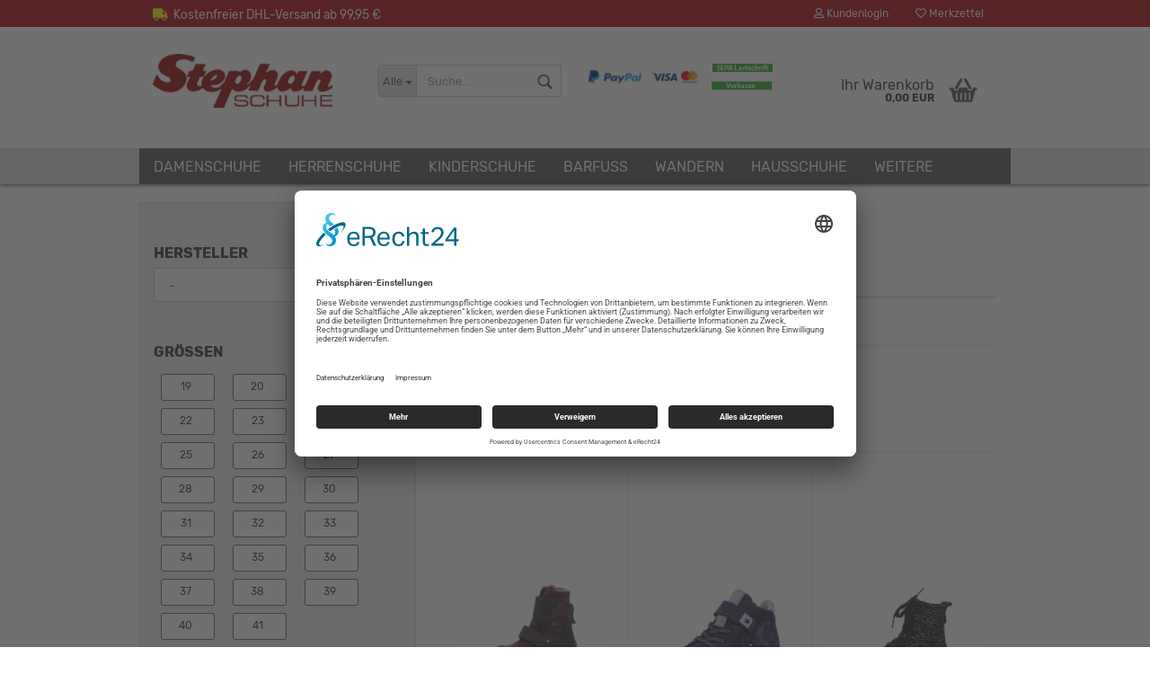

--- FILE ---
content_type: text/html; charset=utf-8
request_url: https://www.schuhstephan.de/kinderschuhe/maedchen/warmfutter-1682/
body_size: 19651
content:



	<!DOCTYPE html>
	<html xmlns="http://www.w3.org/1999/xhtml" dir="ltr" lang="de">
		
			<head>
			<!-- Usercentrics -->
			<script id="usercentrics-cmp" async data-eu-mode="true" data-settings-id="QgJbNDph5" src="https://app.eu.usercentrics.eu/browser-ui/latest/loader.js"></script>
			<script type="application/javascript" src="https://sdp.eu.usercentrics.eu/latest/uc-block.bundle.js"></script>
			
				
						
					<!--
			
					=========================================================
					Shopsoftware by Gambio GmbH (c) 2005-2018 [www.gambio.de]
					=========================================================
			
					Gambio GmbH offers you highly scalable E-Commerce-Solutions and Services.
					The Shopsoftware is redistributable under the GNU General Public License (Version 2) [http://www.gnu.org/licenses/gpl-2.0.html].
					based on: E-Commerce Engine Copyright (c) 2006 xt:Commerce, created by Mario Zanier & Guido Winger and licensed under GNU/GPL.
					Information and contribution at http://www.xt-commerce.com
			
					=========================================================
					Please visit our website: www.gambio.de
					=========================================================
			
					-->
				

                
                    
                
	
				
					<meta name="viewport" content="width=device-width, initial-scale=1, minimum-scale=1.0, maximum-scale=1.0, user-scalable=no" />
				
	
				
					<meta http-equiv="Content-Type" content="text/html; charset=utf-8" />
		<meta name="language" content="de" />
		<meta name="google-site-verification" content="ke-3vxZ4EM3_wDw4bD_1BKVJawwinfIc7tt0EwdwoV0" />
		<meta name="date" content="2017-07-25" />
		<meta name="author" content="Michael Hantz Webdesign e.K. - Internetagentur &amp; SEO - 67229 Großkarlbach/Pfalz - www.hantz-webdesign.de" />
		<meta name="copyright" content="Schuh Stephan - Spießgasse 18 - D-55232 Alzey - Tel. +49 (0)6731-2461 - info@schuhstephan.de" />
		<meta name="keywords" content="Damenschuhe, Herrenschuhe. Kinderschuhe" />
		<meta name="description" content="Schuh Stephan | gute und bequeme Schuhe für Damen, Herren &amp; Kinder | auch für Einlagen und in Weite G und Weite H | jetzt versandkostenfrei online kaufen." />
		<meta property="og:description" content="Schuh Stephan | gute und bequeme Schuhe für Damen, Herren &amp; Kinder | auch für Einlagen und in Weite G und Weite H | jetzt versandkostenfrei online kaufen." />
		<meta property="og:image" content="https://www.schuhstephan.de/images/categories/og/" />
		<meta property="og:title" content="Warmfutter" />
		<meta property="og:type" content="product.group" />
		<title>Warmfutter | Stephan Schuhe online</title>

				
	
				
					<base href="https://www.schuhstephan.de/" />
				
	
				
									
	
				
									
	
				
											
							<link id="main-css" type="text/css" rel="stylesheet" href="templates/Honeygrid/main.min.css?bust=1764684597" />
						
									
	
				
					<!--[if lt IE 9]>
					<link type="text/css" rel="stylesheet" href="templates/Honeygrid/styles/ie8.css" />
					<![endif]-->
				
	
				
					<meta name="robots" content="index,follow" />
		<link rel="canonical" href="https://www.schuhstephan.de/kinderschuhe/maedchen/warmfutter-1682/" />
		<meta property="og:url" content="https://www.schuhstephan.de/kinderschuhe/maedchen/warmfutter-1682/">
		<link rel="next" href="https://www.schuhstephan.de/kinderschuhe/maedchen/warmfutter-1682/?page=2" />
		
				
	
				
									
				
				
									
				
				
			
			</head>
		
		
			<body class=" page-index-type-gm_boosted_category page-index-type-cat page-index-type-cPath"
				  data-gambio-namespace="https://www.schuhstephan.de/templates/Honeygrid/assets/javascript/engine"
				  data-jse-namespace="https://www.schuhstephan.de/JSEngine/build"
				  data-gambio-controller="initialize"
				  data-gambio-widget="input_number responsive_image_loader transitions header image_maps modal history dropdown core_workarounds anchor"
				  data-input_number-separator=","
					>
		
				
					
				
		




	


	
	
		<div id="outer-wrapper" >
			
				<header id="header" class="navbar">
					
					
																													
																
						





	<div id="topbar-container">
								
		
					
		
		
			<div class="navbar-topbar">
			<!-- Mod MHW Zusatzinfos Titelleiste -->
				<div class="mh_topbar">
				<p><i class="fa fa-truck"></i>&nbsp;&nbsp;Kostenfreier DHL-Versand ab 99,95 €</p></div>
			
				
					<nav data-gambio-widget="menu link_crypter" data-menu-switch-element-position="false" data-menu-events='{"desktop": ["click"], "mobile": ["click"]}' data-menu-ignore-class="dropdown-menu">
						<ul class="nav navbar-nav navbar-right">

														
							
															
							
							
															
							
							
															

							
															

							
															

														
							
																	
										<li class="dropdown navbar-topbar-item first">
											<a title="Anmeldung" href="/kinderschuhe/maedchen/warmfutter-1682/#" class="dropdown-toggle" data-toggle-hover="dropdown"><span class="fa fa-user-o"></span>&nbsp;Kundenlogin</a>
											




	<ul class="dropdown-menu dropdown-menu-login arrow-top">
		
			<li class="arrow"></li>
		
		
		
			<li class="dropdown-header hidden-xs">Kundenlogin</li>
		
		
		
			<li>
				<form action="https://www.schuhstephan.de/login.php?action=process" method="post" class="form-horizontal">
					<input type="hidden" name="return_url" value="https://www.schuhstephan.de/kinderschuhe/maedchen/warmfutter-1682/">
					<input type="hidden" name="return_url_hash" value="720a10e3bf3cb1e8adf60a6334588eb95c03023c6f20f168e0fe773bc95a4cc6">
					
						<div class="form-group">
							<input autocomplete="username" type="email" id="box-login-dropdown-login-username" class="form-control" placeholder="E-Mail" name="email_address" />
						</div>
					
					
						<div class="form-group">
							<input autocomplete="current-password" type="password" id="box-login-dropdown-login-password" class="form-control" placeholder="Passwort" name="password" />
						</div>
					
					
						<div class="dropdown-footer row">
							
								
									<input type="submit" class="btn btn-primary btn-block" value="Anmelden" />
								
								<ul>
									
										<li>
											<a title="Konto erstellen" href="https://www.schuhstephan.de/login.php">
												Konto erstellen
											</a>
										</li>
									
									
										<li>
											<a title="Passwort vergessen?" href="https://www.schuhstephan.de/password_double_opt.php">
												Passwort vergessen?
											</a>
										</li>
									
								</ul>
							
	

	
						</div>
					
				</form>
			</li>
		
	</ul>


										</li>
									
															

							
																	
										<li class="navbar-topbar-item">
											<a href="https://www.schuhstephan.de/wish_list.php" title="Merkzettel anzeigen"><span class="fa fa-heart-o"></span>&nbsp;Merkzettel</a>
										</li>
									
															

							
						</ul>
					</nav>
				
			</div>
		
	</div>


					
			
					
						<div class="inside">
				
							<div class="row">
					
								
																																									
									<div class="navbar-header" data-gambio-widget="mobile_menu">
																					
													
		<div id="navbar-brand" class="navbar-brand">
			<a href="https://www.schuhstephan.de/" title="Schuhhaus Stephan Onlineshop">
				<img class="img-responsive" src="https://www.schuhstephan.de/images/logos/logo_stephan_logo.png" alt="Schuhhaus Stephan Onlineshop-Logo">
			</a>
		</div>
	
											
																				
											
	
	
			
	
		<button type="button" class="navbar-toggle" data-mobile_menu-target="#categories .navbar-collapse"
		        data-mobile_menu-body-class="categories-open" data-mobile_menu-toggle-content-visibility>
			<i class="gm-menu"></i>
		</button>
	
	
	
		<button type="button" class="navbar-toggle cart-icon" data-mobile_menu-location="shopping_cart.php">
			<i class="gm-cart-basket"></i>
			<span class="cart-products-count hidden">
				0
			</span>
		</button>
	
	
			
			<button type="button" class="navbar-toggle" data-mobile_menu-target=".navbar-search" data-mobile_menu-body-class="search-open"
					data-mobile_menu-toggle-content-visibility>
				<i class="gm-search"></i>
			</button>
		
	
										
									</div>
								
								
								
																			






	<div class="navbar-search collapse">
		
		
						<p class="navbar-search-header dropdown-header">Suche</p>
		
		
		
			<form action="advanced_search_result.php" method="get" data-gambio-widget="live_search">
		
				<div class="navbar-search-input-group input-group">
					<div class="navbar-search-input-group-btn input-group-btn custom-dropdown" data-dropdown-trigger-change="false" data-dropdown-trigger-no-change="false">
						
						
							<button type="button" class="btn btn-default dropdown-toggle" data-toggle="dropdown" aria-haspopup="true" aria-expanded="false">
								<span class="dropdown-name">Alle</span> <span class="caret"></span>
							</button>
						
						
						
															
									<ul class="dropdown-menu">
																				
												<li><a href="#" data-rel="0">Alle</a></li>
											
																							
													<li><a href="#" data-rel="1604">Damenschuhe</a></li>
												
																							
													<li><a href="#" data-rel="1599">Herrenschuhe</a></li>
												
																							
													<li><a href="#" data-rel="1669">Kinderschuhe</a></li>
												
																							
													<li><a href="#" data-rel="1778">Barfuß</a></li>
												
																							
													<li><a href="#" data-rel="1751">Wandern</a></li>
												
																							
													<li><a href="#" data-rel="1596">Hausschuhe</a></li>
												
																							
													<li><a href="#" data-rel="1658">Sport/Freizeit</a></li>
												
																							
													<li><a href="#" data-rel="1787">Accessoires</a></li>
												
																							
													<li><a href="#" data-rel="1723">Zubehör</a></li>
												
																							
													<li><a href="#" data-rel="1779">Gutscheine</a></li>
												
																							
													<li><a href="#" data-rel="1689">Sonderangebote</a></li>
												
																														</ul>
								
													
						
						
															
									<select name="categories_id">
										<option value="0">Alle</option>
																																	
													<option value="1604">Damenschuhe</option>
												
																							
													<option value="1599">Herrenschuhe</option>
												
																							
													<option value="1669">Kinderschuhe</option>
												
																							
													<option value="1778">Barfuß</option>
												
																							
													<option value="1751">Wandern</option>
												
																							
													<option value="1596">Hausschuhe</option>
												
																							
													<option value="1658">Sport/Freizeit</option>
												
																							
													<option value="1787">Accessoires</option>
												
																							
													<option value="1723">Zubehör</option>
												
																							
													<option value="1779">Gutscheine</option>
												
																							
													<option value="1689">Sonderangebote</option>
												
																														</select>
								
													
						
					</div>
					<input type="text" name="keywords" placeholder="Suche..." class="form-control search-input" autocomplete="off" />
					
					
						<button type="submit" class="gm-search form-control-feedback"></button>
					
					
				</div>
		
				
									<input type="hidden" value="1" name="inc_subcat" />
								
				
					<div class="navbar-search-footer visible-xs-block">
						
							<button class="btn btn-primary btn-block" type="submit">
								Suche...
							</button>
						
						
							<a href="advanced_search.php" class="btn btn-default btn-block" title="Erweiterte Suche">
								Erweiterte Suche
							</a>
						
					</div>
				
				
				<div class="search-result-container"></div>
		
			</form>
		
	</div>


																	
							
								
																			
											
	<div class="custom-container">
		
			<div class="inside">
				
											
							<img alt="Zahlungsarten bei Schuh Stephan" class="img-responsive" src="images/content/infoblock_head_2023.png" style="position:relative; top:20px;" />
						
									
			</div>
		
	</div>
										
																	
							
								
																			
																						


	<nav id="cart-container" class="navbar-cart" data-gambio-widget="menu cart_dropdown" data-menu-switch-element-position="false">
		
			<ul class="cart-container-inner">
				
					<li>
						<a href="https://www.schuhstephan.de/shopping_cart.php" class="dropdown-toggle">
							
								<i class="gm-cart-basket"></i>
								<span class="cart">
									Ihr Warenkorb<br />
									<span class="products">
										 0,00 EUR
									</span>
								</span>
							
							
																	<span class="cart-products-count hidden">
										
									</span>
															
						</a>
						
						



	<ul class="dropdown-menu arrow-top cart-dropdown cart-empty">
		
			<li class="arrow"></li>
		
	
		
					
	
		
			<li class="cart-dropdown-inside">
		
				
									
				
									
						<div class="cart-empty">
							Sie haben noch keine Artikel in Ihrem Warenkorb.
						</div>
					
								
			</li>
		
	</ul>

					</li>
				
			</ul>
		
	</nav>

										
																	
				
							</div>
							
						</div>
					
			
					
					
					



					
						<noscript>
							<div class="alert alert-danger noscript-notice">
								JavaScript ist in Ihrem Browser deaktiviert. Aktivieren Sie JavaScript, um alle Funktionen des Shops nutzen und alle Inhalte sehen zu können.
							</div>
						</noscript>
					
					
					
													
																


	<div id="categories">
		<div class="navbar-collapse collapse">
			
				<nav class="navbar-default navbar-categories" data-gambio-widget="menu">
					
						<ul class="level-1 nav navbar-nav">
															
									<li class="dropdown level-1-child" data-id="1604">
										
											<a class="dropdown-toggle" href="https://www.schuhstephan.de/damenschuhe/" title="Damenschuhe">
												
													Damenschuhe
												
																							</a>
										
										
										
																							
													<ul data-level="2" class="level-2 dropdown-menu dropdown-menu-child">
														
															<li class="enter-category hidden-sm hidden-md hidden-lg hide-more">
																
																	<a class="dropdown-toggle" href="https://www.schuhstephan.de/damenschuhe/" title="Damenschuhe">
																		
																			Damenschuhe anzeigen
																		
																	</a>
																
															</li>
														
														
																																																																																																																																																																																																																																																																																																																																																																																																																																																															
																													
																															
																	<li class="dropdown level-2-child">
																		<a href="https://www.schuhstephan.de/damenschuhe/ballerinen-pumps/" title="Ballerinen + Pumps">
																			Ballerinen + Pumps
																		</a>
																																					<ul  data-level="3" class="level-3 dropdown-menu dropdown-menu-child">
																				<li class="enter-category">
																					<a href="https://www.schuhstephan.de/damenschuhe/ballerinen-pumps/" title="Ballerinen + Pumps" class="dropdown-toggle">
																						Ballerinen + Pumps anzeigen
																					</a>
																				</li>
																																									
																						<li class="level-3-child">
																							<a href="https://www.schuhstephan.de/damenschuhe/ballerinen-pumps/bequeme-mode-1636/" title="Bequeme Mode">
																								Bequeme Mode
																							</a>
																						</li>
																					
																																									
																						<li class="level-3-child">
																							<a href="https://www.schuhstephan.de/damenschuhe/ballerinen-pumps/elegant-1655/" title="Elegant">
																								Elegant
																							</a>
																						</li>
																					
																																									
																						<li class="level-3-child">
																							<a href="https://www.schuhstephan.de/damenschuhe/ballerinen-pumps/geeignet-fuer-einlagen-1637/" title="Geeignet für Einlagen">
																								Geeignet für Einlagen
																							</a>
																						</li>
																					
																																									
																						<li class="level-3-child">
																							<a href="https://www.schuhstephan.de/damenschuhe/ballerinen-pumps/modisch/" title="Modisch">
																								Modisch
																							</a>
																						</li>
																					
																																									
																						<li class="level-3-child">
																							<a href="https://www.schuhstephan.de/damenschuhe/ballerinen-pumps/sommerlich-1685/" title="Sommerlich">
																								Sommerlich
																							</a>
																						</li>
																					
																																									
																						<li class="level-3-child">
																							<a href="https://www.schuhstephan.de/damenschuhe/ballerinen-pumps/sportlich-1715/" title="Sportlich">
																								Sportlich
																							</a>
																						</li>
																					
																																							</ul>
																																			</li>
																
																															
																	<li class="dropdown level-2-child">
																		<a href="https://www.schuhstephan.de/damenschuhe/pantoletten-clogs/" title="Pantoletten + Clogs">
																			Pantoletten + Clogs
																		</a>
																																					<ul  data-level="3" class="level-3 dropdown-menu dropdown-menu-child">
																				<li class="enter-category">
																					<a href="https://www.schuhstephan.de/damenschuhe/pantoletten-clogs/" title="Pantoletten + Clogs" class="dropdown-toggle">
																						Pantoletten + Clogs anzeigen
																					</a>
																				</li>
																																									
																						<li class="level-3-child">
																							<a href="https://www.schuhstephan.de/damenschuhe/pantoletten-clogs/bequeme-mode-1622/" title="Bequeme Mode">
																								Bequeme Mode
																							</a>
																						</li>
																					
																																									
																						<li class="level-3-child">
																							<a href="https://www.schuhstephan.de/damenschuhe/pantoletten-clogs/elegant-1710/" title="Elegant">
																								Elegant
																							</a>
																						</li>
																					
																																									
																						<li class="level-3-child">
																							<a href="https://www.schuhstephan.de/damenschuhe/pantoletten-clogs/geeignet-fuer-einlagen-1626/" title="Geeignet für Einlagen">
																								Geeignet für Einlagen
																							</a>
																						</li>
																					
																																									
																						<li class="level-3-child">
																							<a href="https://www.schuhstephan.de/damenschuhe/pantoletten-clogs/modisch-1676/" title="Modisch">
																								Modisch
																							</a>
																						</li>
																					
																																									
																						<li class="level-3-child">
																							<a href="https://www.schuhstephan.de/damenschuhe/pantoletten-clogs/sommerlich-1726/" title="Sommerlich">
																								Sommerlich
																							</a>
																						</li>
																					
																																									
																						<li class="level-3-child">
																							<a href="https://www.schuhstephan.de/damenschuhe/pantoletten-clogs/sportlich-1677/" title="Sportlich">
																								Sportlich
																							</a>
																						</li>
																					
																																							</ul>
																																			</li>
																
																															
																	<li class="dropdown level-2-child">
																		<a href="https://www.schuhstephan.de/damenschuhe/sandalen-1612/" title="Sandalen">
																			Sandalen
																		</a>
																																					<ul  data-level="3" class="level-3 dropdown-menu dropdown-menu-child">
																				<li class="enter-category">
																					<a href="https://www.schuhstephan.de/damenschuhe/sandalen-1612/" title="Sandalen" class="dropdown-toggle">
																						Sandalen anzeigen
																					</a>
																				</li>
																																									
																						<li class="level-3-child">
																							<a href="https://www.schuhstephan.de/damenschuhe/sandalen-1612/bequeme-mode-1613/" title="Bequeme Mode">
																								Bequeme Mode
																							</a>
																						</li>
																					
																																									
																						<li class="level-3-child">
																							<a href="https://www.schuhstephan.de/damenschuhe/sandalen-1612/elegant/" title="Elegant">
																								Elegant
																							</a>
																						</li>
																					
																																									
																						<li class="level-3-child">
																							<a href="https://www.schuhstephan.de/damenschuhe/sandalen-1612/geeignet-fuer-einlagen-1664/" title="Geeignet für Einlagen">
																								Geeignet für Einlagen
																							</a>
																						</li>
																					
																																									
																						<li class="level-3-child">
																							<a href="https://www.schuhstephan.de/damenschuhe/sandalen-1612/modisch-1704/" title="Modisch">
																								Modisch
																							</a>
																						</li>
																					
																																									
																						<li class="level-3-child">
																							<a href="https://www.schuhstephan.de/damenschuhe/sandalen-1612/sommerlich-1728/" title="Sommerlich">
																								Sommerlich
																							</a>
																						</li>
																					
																																									
																						<li class="level-3-child">
																							<a href="https://www.schuhstephan.de/damenschuhe/sandalen-1612/sportlich-1617/" title="Sportlich">
																								Sportlich
																							</a>
																						</li>
																					
																																							</ul>
																																			</li>
																
																															
																	<li class="dropdown level-2-child">
																		<a href="https://www.schuhstephan.de/damenschuhe/schnuerschuhe-1627/" title="Schnürschuhe">
																			Schnürschuhe
																		</a>
																																					<ul  data-level="3" class="level-3 dropdown-menu dropdown-menu-child">
																				<li class="enter-category">
																					<a href="https://www.schuhstephan.de/damenschuhe/schnuerschuhe-1627/" title="Schnürschuhe" class="dropdown-toggle">
																						Schnürschuhe anzeigen
																					</a>
																				</li>
																																									
																						<li class="level-3-child">
																							<a href="https://www.schuhstephan.de/damenschuhe/schnuerschuhe-1627/bequeme-mode-1630/" title="Bequeme Mode">
																								Bequeme Mode
																							</a>
																						</li>
																					
																																									
																						<li class="level-3-child">
																							<a href="https://www.schuhstephan.de/damenschuhe/schnuerschuhe-1627/elegant-1697/" title="Elegant">
																								Elegant
																							</a>
																						</li>
																					
																																									
																						<li class="level-3-child">
																							<a href="https://www.schuhstephan.de/damenschuhe/schnuerschuhe-1627/geeignet-fuer-einlagen-1631/" title="Geeignet für Einlagen">
																								Geeignet für Einlagen
																							</a>
																						</li>
																					
																																									
																						<li class="level-3-child">
																							<a href="https://www.schuhstephan.de/damenschuhe/schnuerschuhe-1627/kaltfutter-1760/" title="Kaltfutter">
																								Kaltfutter
																							</a>
																						</li>
																					
																																									
																						<li class="level-3-child">
																							<a href="https://www.schuhstephan.de/damenschuhe/schnuerschuhe-1627/modisch-1696/" title="Modisch">
																								Modisch
																							</a>
																						</li>
																					
																																									
																						<li class="level-3-child">
																							<a href="https://www.schuhstephan.de/damenschuhe/schnuerschuhe-1627/sommerlich/" title="Sommerlich">
																								Sommerlich
																							</a>
																						</li>
																					
																																									
																						<li class="level-3-child">
																							<a href="https://www.schuhstephan.de/damenschuhe/schnuerschuhe-1627/sportlich-1628/" title="Sportlich">
																								Sportlich
																							</a>
																						</li>
																					
																																									
																						<li class="level-3-child">
																							<a href="https://www.schuhstephan.de/damenschuhe/schnuerschuhe-1627/warmfutter-1796/" title="Warmfutter">
																								Warmfutter
																							</a>
																						</li>
																					
																																							</ul>
																																			</li>
																
																															
																	<li class="dropdown level-2-child">
																		<a href="https://www.schuhstephan.de/damenschuhe/sling/" title="Sling">
																			Sling
																		</a>
																																					<ul  data-level="3" class="level-3 dropdown-menu dropdown-menu-child">
																				<li class="enter-category">
																					<a href="https://www.schuhstephan.de/damenschuhe/sling/" title="Sling" class="dropdown-toggle">
																						Sling anzeigen
																					</a>
																				</li>
																																									
																						<li class="level-3-child">
																							<a href="https://www.schuhstephan.de/damenschuhe/sling/bequeme-mode-1716/" title="Bequeme Mode">
																								Bequeme Mode
																							</a>
																						</li>
																					
																																									
																						<li class="level-3-child">
																							<a href="https://www.schuhstephan.de/damenschuhe/sling/elegant-1688/" title="Elegant">
																								Elegant
																							</a>
																						</li>
																					
																																									
																						<li class="level-3-child">
																							<a href="https://www.schuhstephan.de/damenschuhe/sling/geeignet-fuer-einlagen-1714/" title="Geeignet für Einlagen">
																								Geeignet für Einlagen
																							</a>
																						</li>
																					
																																									
																						<li class="level-3-child">
																							<a href="https://www.schuhstephan.de/damenschuhe/sling/modisch-1687/" title="Modisch">
																								Modisch
																							</a>
																						</li>
																					
																																									
																						<li class="level-3-child">
																							<a href="https://www.schuhstephan.de/damenschuhe/sling/sommerlich-1725/" title="Sommerlich">
																								Sommerlich
																							</a>
																						</li>
																					
																																									
																						<li class="level-3-child">
																							<a href="https://www.schuhstephan.de/damenschuhe/sling/sportlich-1727/" title="Sportlich">
																								Sportlich
																							</a>
																						</li>
																					
																																							</ul>
																																			</li>
																
																															
																	<li class="dropdown level-2-child">
																		<a href="https://www.schuhstephan.de/damenschuhe/slipper-trotteur/" title="Slipper + Trotteur">
																			Slipper + Trotteur
																		</a>
																																					<ul  data-level="3" class="level-3 dropdown-menu dropdown-menu-child">
																				<li class="enter-category">
																					<a href="https://www.schuhstephan.de/damenschuhe/slipper-trotteur/" title="Slipper + Trotteur" class="dropdown-toggle">
																						Slipper + Trotteur anzeigen
																					</a>
																				</li>
																																									
																						<li class="level-3-child">
																							<a href="https://www.schuhstephan.de/damenschuhe/slipper-trotteur/bequeme-mode-1640/" title="Bequeme Mode">
																								Bequeme Mode
																							</a>
																						</li>
																					
																																									
																						<li class="level-3-child">
																							<a href="https://www.schuhstephan.de/damenschuhe/slipper-trotteur/elegant-1642/" title="Elegant">
																								Elegant
																							</a>
																						</li>
																					
																																									
																						<li class="level-3-child">
																							<a href="https://www.schuhstephan.de/damenschuhe/slipper-trotteur/geeignet-fuer-einlagen-1641/" title="Geeignet für Einlagen">
																								Geeignet für Einlagen
																							</a>
																						</li>
																					
																																									
																						<li class="level-3-child">
																							<a href="https://www.schuhstephan.de/damenschuhe/slipper-trotteur/modisch-1665/" title="Modisch">
																								Modisch
																							</a>
																						</li>
																					
																																									
																						<li class="level-3-child">
																							<a href="https://www.schuhstephan.de/damenschuhe/slipper-trotteur/sommerlich-1668/" title="Sommerlich">
																								Sommerlich
																							</a>
																						</li>
																					
																																									
																						<li class="level-3-child">
																							<a href="https://www.schuhstephan.de/damenschuhe/slipper-trotteur/sportlich-1639/" title="Sportlich">
																								Sportlich
																							</a>
																						</li>
																					
																																							</ul>
																																			</li>
																
																															
																	<li class="dropdown level-2-child">
																		<a href="https://www.schuhstephan.de/damenschuhe/stiefel-stiefeletten/" title="Stiefel + Stiefeletten">
																			Stiefel + Stiefeletten
																		</a>
																																					<ul  data-level="3" class="level-3 dropdown-menu dropdown-menu-child">
																				<li class="enter-category">
																					<a href="https://www.schuhstephan.de/damenschuhe/stiefel-stiefeletten/" title="Stiefel + Stiefeletten" class="dropdown-toggle">
																						Stiefel + Stiefeletten anzeigen
																					</a>
																				</li>
																																									
																						<li class="level-3-child">
																							<a href="https://www.schuhstephan.de/damenschuhe/stiefel-stiefeletten/bequeme-mode-1606/" title="Bequeme Mode">
																								Bequeme Mode
																							</a>
																						</li>
																					
																																									
																						<li class="level-3-child">
																							<a href="https://www.schuhstephan.de/damenschuhe/stiefel-stiefeletten/elegant-1663/" title="Elegant">
																								Elegant
																							</a>
																						</li>
																					
																																									
																						<li class="level-3-child">
																							<a href="https://www.schuhstephan.de/damenschuhe/stiefel-stiefeletten/geeignet-fuer-einlagen-1607/" title="Geeignet für Einlagen">
																								Geeignet für Einlagen
																							</a>
																						</li>
																					
																																									
																						<li class="level-3-child">
																							<a href="https://www.schuhstephan.de/damenschuhe/stiefel-stiefeletten/kaltfutter-1666/" title="Kaltfutter">
																								Kaltfutter
																							</a>
																						</li>
																					
																																									
																						<li class="level-3-child">
																							<a href="https://www.schuhstephan.de/damenschuhe/stiefel-stiefeletten/modisch-1701/" title="Modisch">
																								Modisch
																							</a>
																						</li>
																					
																																									
																						<li class="level-3-child">
																							<a href="https://www.schuhstephan.de/damenschuhe/stiefel-stiefeletten/sommerlich-1708/" title="Sommerlich">
																								Sommerlich
																							</a>
																						</li>
																					
																																									
																						<li class="level-3-child">
																							<a href="https://www.schuhstephan.de/damenschuhe/stiefel-stiefeletten/sportlich-1657/" title="Sportlich">
																								Sportlich
																							</a>
																						</li>
																					
																																									
																						<li class="level-3-child">
																							<a href="https://www.schuhstephan.de/damenschuhe/stiefel-stiefeletten/warmfutter/" title="Warmfutter">
																								Warmfutter
																							</a>
																						</li>
																					
																																							</ul>
																																			</li>
																
																													
																												
														
															<li class="enter-category hidden-more hidden-xs">
																<a class="dropdown-toggle col-xs-6"
																   href="https://www.schuhstephan.de/damenschuhe/"
																   title="Damenschuhe">Damenschuhe anzeigen</a>
							
																<span class="close-menu-container col-xs-6">
																	<span class="close-flyout">
																		<i class="fa fa-close"></i>
																	</span>
																</span>
															</li>
														
													
													</ul>
												
																					
										
									</li>
								
															
									<li class="dropdown level-1-child" data-id="1599">
										
											<a class="dropdown-toggle" href="https://www.schuhstephan.de/herrenschuhe/" title="Herrenschuhe">
												
													Herrenschuhe
												
																							</a>
										
										
										
																							
													<ul data-level="2" class="level-2 dropdown-menu dropdown-menu-child">
														
															<li class="enter-category hidden-sm hidden-md hidden-lg hide-more">
																
																	<a class="dropdown-toggle" href="https://www.schuhstephan.de/herrenschuhe/" title="Herrenschuhe">
																		
																			Herrenschuhe anzeigen
																		
																	</a>
																
															</li>
														
														
																																																																																																																																																																																																																																																																																																																																							
																													
																															
																	<li class="dropdown level-2-child">
																		<a href="https://www.schuhstephan.de/herrenschuhe/pantoletten-clogs-1623/" title="Pantoletten + Clogs">
																			Pantoletten + Clogs
																		</a>
																																					<ul  data-level="3" class="level-3 dropdown-menu dropdown-menu-child">
																				<li class="enter-category">
																					<a href="https://www.schuhstephan.de/herrenschuhe/pantoletten-clogs-1623/" title="Pantoletten + Clogs" class="dropdown-toggle">
																						Pantoletten + Clogs anzeigen
																					</a>
																				</li>
																																									
																						<li class="level-3-child">
																							<a href="https://www.schuhstephan.de/herrenschuhe/pantoletten-clogs-1623/bequeme-mode-1624/" title="Bequeme Mode">
																								Bequeme Mode
																							</a>
																						</li>
																					
																																									
																						<li class="level-3-child">
																							<a href="https://www.schuhstephan.de/herrenschuhe/pantoletten-clogs-1623/geeignet-fuer-einlagen-1625/" title="Geeignet für Einlagen">
																								Geeignet für Einlagen
																							</a>
																						</li>
																					
																																									
																						<li class="level-3-child">
																							<a href="https://www.schuhstephan.de/herrenschuhe/pantoletten-clogs-1623/modisch-1717/" title="Modisch">
																								Modisch
																							</a>
																						</li>
																					
																																									
																						<li class="level-3-child">
																							<a href="https://www.schuhstephan.de/herrenschuhe/pantoletten-clogs-1623/sommerlich-1722/" title="Sommerlich">
																								Sommerlich
																							</a>
																						</li>
																					
																																									
																						<li class="level-3-child">
																							<a href="https://www.schuhstephan.de/herrenschuhe/pantoletten-clogs-1623/sportlich-1718/" title="Sportlich">
																								Sportlich
																							</a>
																						</li>
																					
																																									
																						<li class="level-3-child">
																							<a href="https://www.schuhstephan.de/herrenschuhe/pantoletten-clogs-1623/warmfutter-1706/" title="Warmfutter">
																								Warmfutter
																							</a>
																						</li>
																					
																																							</ul>
																																			</li>
																
																															
																	<li class="dropdown level-2-child">
																		<a href="https://www.schuhstephan.de/herrenschuhe/sandalen/" title="Sandalen">
																			Sandalen
																		</a>
																																					<ul  data-level="3" class="level-3 dropdown-menu dropdown-menu-child">
																				<li class="enter-category">
																					<a href="https://www.schuhstephan.de/herrenschuhe/sandalen/" title="Sandalen" class="dropdown-toggle">
																						Sandalen anzeigen
																					</a>
																				</li>
																																									
																						<li class="level-3-child">
																							<a href="https://www.schuhstephan.de/herrenschuhe/sandalen/bequeme-mode-1611/" title="Bequeme Mode">
																								Bequeme Mode
																							</a>
																						</li>
																					
																																									
																						<li class="level-3-child">
																							<a href="https://www.schuhstephan.de/herrenschuhe/sandalen/business/" title="Business">
																								Business
																							</a>
																						</li>
																					
																																									
																						<li class="level-3-child">
																							<a href="https://www.schuhstephan.de/herrenschuhe/sandalen/geeignet-fuer-einlagen-1643/" title="Geeignet für Einlagen">
																								Geeignet für Einlagen
																							</a>
																						</li>
																					
																																									
																						<li class="level-3-child">
																							<a href="https://www.schuhstephan.de/herrenschuhe/sandalen/modisch-1750/" title="Modisch">
																								Modisch
																							</a>
																						</li>
																					
																																									
																						<li class="level-3-child">
																							<a href="https://www.schuhstephan.de/herrenschuhe/sandalen/sommerlich-1749/" title="Sommerlich">
																								Sommerlich
																							</a>
																						</li>
																					
																																									
																						<li class="level-3-child">
																							<a href="https://www.schuhstephan.de/herrenschuhe/sandalen/sportlich-1650/" title="Sportlich">
																								Sportlich
																							</a>
																						</li>
																					
																																							</ul>
																																			</li>
																
																															
																	<li class="dropdown level-2-child">
																		<a href="https://www.schuhstephan.de/herrenschuhe/schnuerschuhe/" title="Schnürschuhe">
																			Schnürschuhe
																		</a>
																																					<ul  data-level="3" class="level-3 dropdown-menu dropdown-menu-child">
																				<li class="enter-category">
																					<a href="https://www.schuhstephan.de/herrenschuhe/schnuerschuhe/" title="Schnürschuhe" class="dropdown-toggle">
																						Schnürschuhe anzeigen
																					</a>
																				</li>
																																									
																						<li class="level-3-child">
																							<a href="https://www.schuhstephan.de/herrenschuhe/schnuerschuhe/bequeme-mode/" title="Bequeme Mode">
																								Bequeme Mode
																							</a>
																						</li>
																					
																																									
																						<li class="level-3-child">
																							<a href="https://www.schuhstephan.de/herrenschuhe/schnuerschuhe/business-1614/" title="Business">
																								Business
																							</a>
																						</li>
																					
																																									
																						<li class="level-3-child">
																							<a href="https://www.schuhstephan.de/herrenschuhe/schnuerschuhe/geeignet-fuer-einlagen/" title="Geeignet für Einlagen">
																								Geeignet für Einlagen
																							</a>
																						</li>
																					
																																									
																						<li class="level-3-child">
																							<a href="https://www.schuhstephan.de/herrenschuhe/schnuerschuhe/modisch-1683/" title="Modisch">
																								Modisch
																							</a>
																						</li>
																					
																																									
																						<li class="level-3-child">
																							<a href="https://www.schuhstephan.de/herrenschuhe/schnuerschuhe/sommerlich-1649/" title="Sommerlich">
																								Sommerlich
																							</a>
																						</li>
																					
																																									
																						<li class="level-3-child">
																							<a href="https://www.schuhstephan.de/herrenschuhe/schnuerschuhe/sportlich/" title="Sportlich">
																								Sportlich
																							</a>
																						</li>
																					
																																							</ul>
																																			</li>
																
																															
																	<li class="dropdown level-2-child">
																		<a href="https://www.schuhstephan.de/herrenschuhe/slipper/" title="Slipper">
																			Slipper
																		</a>
																																					<ul  data-level="3" class="level-3 dropdown-menu dropdown-menu-child">
																				<li class="enter-category">
																					<a href="https://www.schuhstephan.de/herrenschuhe/slipper/" title="Slipper" class="dropdown-toggle">
																						Slipper anzeigen
																					</a>
																				</li>
																																									
																						<li class="level-3-child">
																							<a href="https://www.schuhstephan.de/herrenschuhe/slipper/bequeme-mode-1647/" title="Bequeme Mode">
																								Bequeme Mode
																							</a>
																						</li>
																					
																																									
																						<li class="level-3-child">
																							<a href="https://www.schuhstephan.de/herrenschuhe/slipper/business-1645/" title="Business">
																								Business
																							</a>
																						</li>
																					
																																									
																						<li class="level-3-child">
																							<a href="https://www.schuhstephan.de/herrenschuhe/slipper/geeignet-fuer-einlagen-1648/" title="Geeignet für Einlagen">
																								Geeignet für Einlagen
																							</a>
																						</li>
																					
																																									
																						<li class="level-3-child">
																							<a href="https://www.schuhstephan.de/herrenschuhe/slipper/modisch-1709/" title="Modisch">
																								Modisch
																							</a>
																						</li>
																					
																																									
																						<li class="level-3-child">
																							<a href="https://www.schuhstephan.de/herrenschuhe/slipper/sommerlich-1652/" title="Sommerlich">
																								Sommerlich
																							</a>
																						</li>
																					
																																									
																						<li class="level-3-child">
																							<a href="https://www.schuhstephan.de/herrenschuhe/slipper/sportlich-1646/" title="Sportlich">
																								Sportlich
																							</a>
																						</li>
																					
																																							</ul>
																																			</li>
																
																															
																	<li class="dropdown level-2-child">
																		<a href="https://www.schuhstephan.de/herrenschuhe/stiefel-stiefeletten-1632/" title="Stiefel + Stiefeletten">
																			Stiefel + Stiefeletten
																		</a>
																																					<ul  data-level="3" class="level-3 dropdown-menu dropdown-menu-child">
																				<li class="enter-category">
																					<a href="https://www.schuhstephan.de/herrenschuhe/stiefel-stiefeletten-1632/" title="Stiefel + Stiefeletten" class="dropdown-toggle">
																						Stiefel + Stiefeletten anzeigen
																					</a>
																				</li>
																																									
																						<li class="level-3-child">
																							<a href="https://www.schuhstephan.de/herrenschuhe/stiefel-stiefeletten-1632/bequeme-mode-1654/" title="Bequeme Mode">
																								Bequeme Mode
																							</a>
																						</li>
																					
																																									
																						<li class="level-3-child">
																							<a href="https://www.schuhstephan.de/herrenschuhe/stiefel-stiefeletten-1632/business-1662/" title="Business">
																								Business
																							</a>
																						</li>
																					
																																									
																						<li class="level-3-child">
																							<a href="https://www.schuhstephan.de/herrenschuhe/stiefel-stiefeletten-1632/geeignet-fuer-einlagen-1651/" title="Geeignet für Einlagen">
																								Geeignet für Einlagen
																							</a>
																						</li>
																					
																																									
																						<li class="level-3-child">
																							<a href="https://www.schuhstephan.de/herrenschuhe/stiefel-stiefeletten-1632/kaltfutter-1656/" title="Kaltfutter">
																								Kaltfutter
																							</a>
																						</li>
																					
																																									
																						<li class="level-3-child">
																							<a href="https://www.schuhstephan.de/herrenschuhe/stiefel-stiefeletten-1632/modisch-1707/" title="Modisch">
																								Modisch
																							</a>
																						</li>
																					
																																									
																						<li class="level-3-child">
																							<a href="https://www.schuhstephan.de/herrenschuhe/stiefel-stiefeletten-1632/sportlich-1653/" title="Sportlich">
																								Sportlich
																							</a>
																						</li>
																					
																																									
																						<li class="level-3-child">
																							<a href="https://www.schuhstephan.de/herrenschuhe/stiefel-stiefeletten-1632/warmfutter-1633/" title="Warmfutter">
																								Warmfutter
																							</a>
																						</li>
																					
																																							</ul>
																																			</li>
																
																													
																												
														
															<li class="enter-category hidden-more hidden-xs">
																<a class="dropdown-toggle col-xs-6"
																   href="https://www.schuhstephan.de/herrenschuhe/"
																   title="Herrenschuhe">Herrenschuhe anzeigen</a>
							
																<span class="close-menu-container col-xs-6">
																	<span class="close-flyout">
																		<i class="fa fa-close"></i>
																	</span>
																</span>
															</li>
														
													
													</ul>
												
																					
										
									</li>
								
															
									<li class="dropdown level-1-child" data-id="1669">
										
											<a class="dropdown-toggle" href="https://www.schuhstephan.de/kinderschuhe/" title="Kinderschuhe">
												
													Kinderschuhe
												
																							</a>
										
										
										
																							
													<ul data-level="2" class="level-2 dropdown-menu dropdown-menu-child">
														
															<li class="enter-category hidden-sm hidden-md hidden-lg hide-more">
																
																	<a class="dropdown-toggle" href="https://www.schuhstephan.de/kinderschuhe/" title="Kinderschuhe">
																		
																			Kinderschuhe anzeigen
																		
																	</a>
																
															</li>
														
														
																																																																																																																																																																																																															
																													
																															
																	<li class="dropdown level-2-child">
																		<a href="https://www.schuhstephan.de/kinderschuhe/jungs/" title="Jungs">
																			Jungs
																		</a>
																																					<ul  data-level="3" class="level-3 dropdown-menu dropdown-menu-child">
																				<li class="enter-category">
																					<a href="https://www.schuhstephan.de/kinderschuhe/jungs/" title="Jungs" class="dropdown-toggle">
																						Jungs anzeigen
																					</a>
																				</li>
																																									
																						<li class="level-3-child">
																							<a href="https://www.schuhstephan.de/kinderschuhe/jungs/halbschuhe/" title="Halbschuhe">
																								Halbschuhe
																							</a>
																						</li>
																					
																																									
																						<li class="level-3-child">
																							<a href="https://www.schuhstephan.de/kinderschuhe/jungs/kaltfutter-1674/" title="Kaltfutter">
																								Kaltfutter
																							</a>
																						</li>
																					
																																									
																						<li class="level-3-child">
																							<a href="https://www.schuhstephan.de/kinderschuhe/jungs/sandalen-1692/" title="Sandalen">
																								Sandalen
																							</a>
																						</li>
																					
																																									
																						<li class="level-3-child">
																							<a href="https://www.schuhstephan.de/kinderschuhe/jungs/stiefel-stiefeletten-1673/" title="Stiefel/Stiefeletten">
																								Stiefel/Stiefeletten
																							</a>
																						</li>
																					
																																									
																						<li class="level-3-child">
																							<a href="https://www.schuhstephan.de/kinderschuhe/jungs/warmfutter-1703/" title="Warmfutter">
																								Warmfutter
																							</a>
																						</li>
																					
																																							</ul>
																																			</li>
																
																															
																	<li class="dropdown level-2-child">
																		<a href="https://www.schuhstephan.de/kinderschuhe/kleinkinder-1698/" title="Kleinkinder">
																			Kleinkinder
																		</a>
																																					<ul  data-level="3" class="level-3 dropdown-menu dropdown-menu-child">
																				<li class="enter-category">
																					<a href="https://www.schuhstephan.de/kinderschuhe/kleinkinder-1698/" title="Kleinkinder" class="dropdown-toggle">
																						Kleinkinder anzeigen
																					</a>
																				</li>
																																									
																						<li class="level-3-child">
																							<a href="https://www.schuhstephan.de/kinderschuhe/kleinkinder-1698/halbschuhe-1724/" title="Halbschuhe">
																								Halbschuhe
																							</a>
																						</li>
																					
																																									
																						<li class="level-3-child">
																							<a href="https://www.schuhstephan.de/kinderschuhe/kleinkinder-1698/kaltfutter-1713/" title="Kaltfutter">
																								Kaltfutter
																							</a>
																						</li>
																					
																																									
																						<li class="level-3-child">
																							<a href="https://www.schuhstephan.de/kinderschuhe/kleinkinder-1698/sandalen-1699/" title="Sandalen">
																								Sandalen
																							</a>
																						</li>
																					
																																									
																						<li class="level-3-child">
																							<a href="https://www.schuhstephan.de/kinderschuhe/kleinkinder-1698/stiefel-stiefeletten-1711/" title="Stiefel/Stiefeletten">
																								Stiefel/Stiefeletten
																							</a>
																						</li>
																					
																																									
																						<li class="level-3-child">
																							<a href="https://www.schuhstephan.de/kinderschuhe/kleinkinder-1698/warmfutter-1712/" title="Warmfutter">
																								Warmfutter
																							</a>
																						</li>
																					
																																							</ul>
																																			</li>
																
																															
																	<li class="dropdown level-2-child">
																		<a href="https://www.schuhstephan.de/kinderschuhe/maedchen/" title="Mädchen">
																			Mädchen
																		</a>
																																					<ul  data-level="3" class="level-3 dropdown-menu dropdown-menu-child">
																				<li class="enter-category">
																					<a href="https://www.schuhstephan.de/kinderschuhe/maedchen/" title="Mädchen" class="dropdown-toggle">
																						Mädchen anzeigen
																					</a>
																				</li>
																																									
																						<li class="level-3-child">
																							<a href="https://www.schuhstephan.de/kinderschuhe/maedchen/halbschuhe-1700/" title="Halbschuhe">
																								Halbschuhe
																							</a>
																						</li>
																					
																																									
																						<li class="level-3-child">
																							<a href="https://www.schuhstephan.de/kinderschuhe/maedchen/kaltfutter-1693/" title="Kaltfutter">
																								Kaltfutter
																							</a>
																						</li>
																					
																																									
																						<li class="level-3-child">
																							<a href="https://www.schuhstephan.de/kinderschuhe/maedchen/sandalen-1684/" title="Sandalen">
																								Sandalen
																							</a>
																						</li>
																					
																																									
																						<li class="level-3-child">
																							<a href="https://www.schuhstephan.de/kinderschuhe/maedchen/stiefel-stiefeletten-1681/" title="Stiefel/Stiefeletten">
																								Stiefel/Stiefeletten
																							</a>
																						</li>
																					
																																									
																						<li class="level-3-child active">
																							<a href="https://www.schuhstephan.de/kinderschuhe/maedchen/warmfutter-1682/" title="Warmfutter">
																								Warmfutter
																							</a>
																						</li>
																					
																																							</ul>
																																			</li>
																
																													
																												
														
															<li class="enter-category hidden-more hidden-xs">
																<a class="dropdown-toggle col-xs-6"
																   href="https://www.schuhstephan.de/kinderschuhe/"
																   title="Kinderschuhe">Kinderschuhe anzeigen</a>
							
																<span class="close-menu-container col-xs-6">
																	<span class="close-flyout">
																		<i class="fa fa-close"></i>
																	</span>
																</span>
															</li>
														
													
													</ul>
												
																					
										
									</li>
								
															
									<li class="level-1-child" data-id="1778">
										
											<a class="dropdown-toggle" href="https://www.schuhstephan.de/barfuss/" title="Barfuß">
												
													Barfuß
												
																							</a>
										
										
										
																					
										
									</li>
								
															
									<li class="dropdown level-1-child" data-id="1751">
										
											<a class="dropdown-toggle" href="https://www.schuhstephan.de/wanderschuhe/" title="Wandern">
												
													Wandern
												
																							</a>
										
										
										
																							
													<ul data-level="2" class="level-2 dropdown-menu dropdown-menu-child">
														
															<li class="enter-category hidden-sm hidden-md hidden-lg hide-more">
																
																	<a class="dropdown-toggle" href="https://www.schuhstephan.de/wanderschuhe/" title="Wandern">
																		
																			Wandern anzeigen
																		
																	</a>
																
															</li>
														
														
																																																																																																																																																																																																																																																																																																																																							
																													
																															
																	<li class="level-2-child">
																		<a href="https://www.schuhstephan.de/wanderschuhe/schuhe-damen/" title="Schuhe-Damen">
																			Schuhe-Damen
																		</a>
																																			</li>
																
																															
																	<li class="level-2-child">
																		<a href="https://www.schuhstephan.de/wanderschuhe/schuhe-herren/" title="Schuhe-Herren">
																			Schuhe-Herren
																		</a>
																																			</li>
																
																															
																	<li class="level-2-child">
																		<a href="https://www.schuhstephan.de/wanderschuhe/struempfe-damen-1791/" title="Strümpfe Damen">
																			Strümpfe Damen
																		</a>
																																			</li>
																
																															
																	<li class="level-2-child">
																		<a href="https://www.schuhstephan.de/wanderschuhe/struempfe-herren-1789/" title="Strümpfe Herren">
																			Strümpfe Herren
																		</a>
																																			</li>
																
																															
																	<li class="level-2-child">
																		<a href="https://www.schuhstephan.de/wanderschuhe/wanderstoecke/" title="Wanderstöcke">
																			Wanderstöcke
																		</a>
																																			</li>
																
																													
																												
														
															<li class="enter-category hidden-more hidden-xs">
																<a class="dropdown-toggle col-xs-6"
																   href="https://www.schuhstephan.de/wanderschuhe/"
																   title="Wandern">Wandern anzeigen</a>
							
																<span class="close-menu-container col-xs-6">
																	<span class="close-flyout">
																		<i class="fa fa-close"></i>
																	</span>
																</span>
															</li>
														
													
													</ul>
												
																					
										
									</li>
								
															
									<li class="dropdown level-1-child" data-id="1596">
										
											<a class="dropdown-toggle" href="https://www.schuhstephan.de/hausschuhe/" title="Hausschuhe">
												
													Hausschuhe
												
																							</a>
										
										
										
																							
													<ul data-level="2" class="level-2 dropdown-menu dropdown-menu-child">
														
															<li class="enter-category hidden-sm hidden-md hidden-lg hide-more">
																
																	<a class="dropdown-toggle" href="https://www.schuhstephan.de/hausschuhe/" title="Hausschuhe">
																		
																			Hausschuhe anzeigen
																		
																	</a>
																
															</li>
														
														
																																																																																																																																																																																																																																																																											
																													
																															
																	<li class="dropdown level-2-child">
																		<a href="https://www.schuhstephan.de/hausschuhe/damen/" title="Damen">
																			Damen
																		</a>
																																					<ul  data-level="3" class="level-3 dropdown-menu dropdown-menu-child">
																				<li class="enter-category">
																					<a href="https://www.schuhstephan.de/hausschuhe/damen/" title="Damen" class="dropdown-toggle">
																						Damen anzeigen
																					</a>
																				</li>
																																									
																						<li class="level-3-child">
																							<a href="https://www.schuhstephan.de/hausschuhe/damen/kaltfutter-1618/" title="Kaltfutter">
																								Kaltfutter
																							</a>
																						</li>
																					
																																									
																						<li class="level-3-child">
																							<a href="https://www.schuhstephan.de/hausschuhe/damen/warmfutter-1616/" title="Warmfutter">
																								Warmfutter
																							</a>
																						</li>
																					
																																							</ul>
																																			</li>
																
																															
																	<li class="dropdown level-2-child">
																		<a href="https://www.schuhstephan.de/hausschuhe/herren/" title="Herren">
																			Herren
																		</a>
																																					<ul  data-level="3" class="level-3 dropdown-menu dropdown-menu-child">
																				<li class="enter-category">
																					<a href="https://www.schuhstephan.de/hausschuhe/herren/" title="Herren" class="dropdown-toggle">
																						Herren anzeigen
																					</a>
																				</li>
																																									
																						<li class="level-3-child">
																							<a href="https://www.schuhstephan.de/hausschuhe/herren/kaltfutter/" title="Kaltfutter">
																								Kaltfutter
																							</a>
																						</li>
																					
																																									
																						<li class="level-3-child">
																							<a href="https://www.schuhstephan.de/hausschuhe/herren/warmfutter-1619/" title="Warmfutter">
																								Warmfutter
																							</a>
																						</li>
																					
																																							</ul>
																																			</li>
																
																															
																	<li class="dropdown level-2-child">
																		<a href="https://www.schuhstephan.de/hausschuhe/kinder-1660/" title="Kinder">
																			Kinder
																		</a>
																																					<ul  data-level="3" class="level-3 dropdown-menu dropdown-menu-child">
																				<li class="enter-category">
																					<a href="https://www.schuhstephan.de/hausschuhe/kinder-1660/" title="Kinder" class="dropdown-toggle">
																						Kinder anzeigen
																					</a>
																				</li>
																																									
																						<li class="level-3-child">
																							<a href="https://www.schuhstephan.de/hausschuhe/kinder-1660/kaltfutter-1679/" title="Kaltfutter">
																								Kaltfutter
																							</a>
																						</li>
																					
																																									
																						<li class="level-3-child">
																							<a href="https://www.schuhstephan.de/hausschuhe/kinder-1660/warmfutter-1661/" title="Warmfutter">
																								Warmfutter
																							</a>
																						</li>
																					
																																							</ul>
																																			</li>
																
																															
																	<li class="dropdown level-2-child">
																		<a href="https://www.schuhstephan.de/hausschuhe/kleinkinder/" title="Kleinkinder">
																			Kleinkinder
																		</a>
																																					<ul  data-level="3" class="level-3 dropdown-menu dropdown-menu-child">
																				<li class="enter-category">
																					<a href="https://www.schuhstephan.de/hausschuhe/kleinkinder/" title="Kleinkinder" class="dropdown-toggle">
																						Kleinkinder anzeigen
																					</a>
																				</li>
																																									
																						<li class="level-3-child">
																							<a href="https://www.schuhstephan.de/hausschuhe/kleinkinder/kaltfutter-1702/" title="Kaltfutter">
																								Kaltfutter
																							</a>
																						</li>
																					
																																									
																						<li class="level-3-child">
																							<a href="https://www.schuhstephan.de/hausschuhe/kleinkinder/warmfutter-1695/" title="Warmfutter">
																								Warmfutter
																							</a>
																						</li>
																					
																																							</ul>
																																			</li>
																
																													
																												
														
															<li class="enter-category hidden-more hidden-xs">
																<a class="dropdown-toggle col-xs-6"
																   href="https://www.schuhstephan.de/hausschuhe/"
																   title="Hausschuhe">Hausschuhe anzeigen</a>
							
																<span class="close-menu-container col-xs-6">
																	<span class="close-flyout">
																		<i class="fa fa-close"></i>
																	</span>
																</span>
															</li>
														
													
													</ul>
												
																					
										
									</li>
								
															
									<li class="dropdown level-1-child" data-id="1658">
										
											<a class="dropdown-toggle" href="https://www.schuhstephan.de/sport-freizeit/" title="Sport/Freizeit">
												
													Sport/Freizeit
												
																							</a>
										
										
										
																							
													<ul data-level="2" class="level-2 dropdown-menu dropdown-menu-child">
														
															<li class="enter-category hidden-sm hidden-md hidden-lg hide-more">
																
																	<a class="dropdown-toggle" href="https://www.schuhstephan.de/sport-freizeit/" title="Sport/Freizeit">
																		
																			Sport/Freizeit anzeigen
																		
																	</a>
																
															</li>
														
														
																																																																																																																																																																																																																																																																											
																													
																															
																	<li class="level-2-child">
																		<a href="https://www.schuhstephan.de/sport-freizeit/damen-1667/" title="Damen">
																			Damen
																		</a>
																																			</li>
																
																															
																	<li class="level-2-child">
																		<a href="https://www.schuhstephan.de/sport-freizeit/herren-1719/" title="Herren">
																			Herren
																		</a>
																																			</li>
																
																															
																	<li class="level-2-child">
																		<a href="https://www.schuhstephan.de/sport-freizeit/kinder/" title="Kinder">
																			Kinder
																		</a>
																																			</li>
																
																															
																	<li class="level-2-child">
																		<a href="https://www.schuhstephan.de/sport-freizeit/handbaelle/" title="Handbälle">
																			Handbälle
																		</a>
																																			</li>
																
																													
																												
														
															<li class="enter-category hidden-more hidden-xs">
																<a class="dropdown-toggle col-xs-6"
																   href="https://www.schuhstephan.de/sport-freizeit/"
																   title="Sport/Freizeit">Sport/Freizeit anzeigen</a>
							
																<span class="close-menu-container col-xs-6">
																	<span class="close-flyout">
																		<i class="fa fa-close"></i>
																	</span>
																</span>
															</li>
														
													
													</ul>
												
																					
										
									</li>
								
															
									<li class="dropdown level-1-child" data-id="1787">
										
											<a class="dropdown-toggle" href="https://www.schuhstephan.de/accessoires/" title="Accessoires">
												
													Accessoires
												
																							</a>
										
										
										
																							
													<ul data-level="2" class="level-2 dropdown-menu dropdown-menu-child">
														
															<li class="enter-category hidden-sm hidden-md hidden-lg hide-more">
																
																	<a class="dropdown-toggle" href="https://www.schuhstephan.de/accessoires/" title="Accessoires">
																		
																			Accessoires anzeigen
																		
																	</a>
																
															</li>
														
														
																																																																																																																																																																																																																																																																																																																																																																																																			
																													
																															
																	<li class="level-2-child">
																		<a href="https://www.schuhstephan.de/accessoires/jacken/" title="Jacken">
																			Jacken
																		</a>
																																			</li>
																
																															
																	<li class="level-2-child">
																		<a href="https://www.schuhstephan.de/accessoires/pullis/" title="Pullis">
																			Pullis
																		</a>
																																			</li>
																
																															
																	<li class="level-2-child">
																		<a href="https://www.schuhstephan.de/accessoires/schirme/" title="Schirme">
																			Schirme
																		</a>
																																			</li>
																
																															
																	<li class="level-2-child">
																		<a href="https://www.schuhstephan.de/accessoires/schluesselanhaenger/" title="Schlüsselanhänger">
																			Schlüsselanhänger
																		</a>
																																			</li>
																
																															
																	<li class="level-2-child">
																		<a href="https://www.schuhstephan.de/accessoires/shirts/" title="Shirts">
																			Shirts
																		</a>
																																			</li>
																
																															
																	<li class="level-2-child">
																		<a href="https://www.schuhstephan.de/accessoires/taschen-1790/" title="Taschen">
																			Taschen
																		</a>
																																			</li>
																
																													
																												
														
															<li class="enter-category hidden-more hidden-xs">
																<a class="dropdown-toggle col-xs-6"
																   href="https://www.schuhstephan.de/accessoires/"
																   title="Accessoires">Accessoires anzeigen</a>
							
																<span class="close-menu-container col-xs-6">
																	<span class="close-flyout">
																		<i class="fa fa-close"></i>
																	</span>
																</span>
															</li>
														
													
													</ul>
												
																					
										
									</li>
								
															
									<li class="level-1-child" data-id="1723">
										
											<a class="dropdown-toggle" href="https://www.schuhstephan.de/zubehoer/" title="Zubehör">
												
													Zubehör
												
																							</a>
										
										
										
																					
										
									</li>
								
															
									<li class="level-1-child" data-id="1779">
										
											<a class="dropdown-toggle" href="https://www.schuhstephan.de/gutscheine-sonstiges/" title="Gutscheine">
												
													Gutscheine
												
																							</a>
										
										
										
																					
										
									</li>
								
															
									<li class="dropdown level-1-child" data-id="1689">
										
											<a class="dropdown-toggle" href="https://www.schuhstephan.de/sonderangebote/" title="Sonderangebote">
												
													Sonderangebote
												
																							</a>
										
										
										
																							
													<ul data-level="2" class="level-2 dropdown-menu dropdown-menu-child">
														
															<li class="enter-category hidden-sm hidden-md hidden-lg hide-more">
																
																	<a class="dropdown-toggle" href="https://www.schuhstephan.de/sonderangebote/" title="Sonderangebote">
																		
																			Sonderangebote anzeigen
																		
																	</a>
																
															</li>
														
														
																																																																																																																																																																																																																																																																																																																																							
																													
																															
																	<li class="dropdown level-2-child">
																		<a href="https://www.schuhstephan.de/sonderangebote/damenschuhe-1729/" title="Damenschuhe">
																			Damenschuhe
																		</a>
																																					<ul  data-level="3" class="level-3 dropdown-menu dropdown-menu-child">
																				<li class="enter-category">
																					<a href="https://www.schuhstephan.de/sonderangebote/damenschuhe-1729/" title="Damenschuhe" class="dropdown-toggle">
																						Damenschuhe anzeigen
																					</a>
																				</li>
																																									
																						<li class="level-3-child">
																							<a href="https://www.schuhstephan.de/sonderangebote/damenschuhe-1729/ballerinen-pumps-1730/" title="Ballerinen + Pumps">
																								Ballerinen + Pumps
																							</a>
																						</li>
																					
																																									
																						<li class="level-3-child">
																							<a href="https://www.schuhstephan.de/sonderangebote/damenschuhe-1729/pantoletten-clogs-1744/" title="Pantoletten + Clogs">
																								Pantoletten + Clogs
																							</a>
																						</li>
																					
																																									
																						<li class="level-3-child">
																							<a href="https://www.schuhstephan.de/sonderangebote/damenschuhe-1729/sandalen-1734/" title="Sandalen">
																								Sandalen
																							</a>
																						</li>
																					
																																									
																						<li class="level-3-child">
																							<a href="https://www.schuhstephan.de/sonderangebote/damenschuhe-1729/schnuerschuhe-1739/" title="Schnürschuhe">
																								Schnürschuhe
																							</a>
																						</li>
																					
																																									
																						<li class="level-3-child">
																							<a href="https://www.schuhstephan.de/sonderangebote/damenschuhe-1729/sling-1733/" title="Sling">
																								Sling
																							</a>
																						</li>
																					
																																									
																						<li class="level-3-child">
																							<a href="https://www.schuhstephan.de/sonderangebote/damenschuhe-1729/slipper-trotteur-1731/" title="Slipper + Trotteur">
																								Slipper + Trotteur
																							</a>
																						</li>
																					
																																									
																						<li class="level-3-child">
																							<a href="https://www.schuhstephan.de/sonderangebote/damenschuhe-1729/stiefel-stiefeletten-1732/" title="Stiefel + Stiefeletten">
																								Stiefel + Stiefeletten
																							</a>
																						</li>
																					
																																							</ul>
																																			</li>
																
																															
																	<li class="dropdown level-2-child">
																		<a href="https://www.schuhstephan.de/sonderangebote/hausschuhe-1740/" title="Hausschuhe">
																			Hausschuhe
																		</a>
																																					<ul  data-level="3" class="level-3 dropdown-menu dropdown-menu-child">
																				<li class="enter-category">
																					<a href="https://www.schuhstephan.de/sonderangebote/hausschuhe-1740/" title="Hausschuhe" class="dropdown-toggle">
																						Hausschuhe anzeigen
																					</a>
																				</li>
																																									
																						<li class="level-3-child">
																							<a href="https://www.schuhstephan.de/sonderangebote/hausschuhe-1740/damen-1741/" title="Damen">
																								Damen
																							</a>
																						</li>
																					
																																							</ul>
																																			</li>
																
																															
																	<li class="dropdown level-2-child">
																		<a href="https://www.schuhstephan.de/sonderangebote/herrenschuhe-1690/" title="Herrenschuhe">
																			Herrenschuhe
																		</a>
																																					<ul  data-level="3" class="level-3 dropdown-menu dropdown-menu-child">
																				<li class="enter-category">
																					<a href="https://www.schuhstephan.de/sonderangebote/herrenschuhe-1690/" title="Herrenschuhe" class="dropdown-toggle">
																						Herrenschuhe anzeigen
																					</a>
																				</li>
																																									
																						<li class="level-3-child">
																							<a href="https://www.schuhstephan.de/sonderangebote/herrenschuhe-1690/pantoletten-clogs-1743/" title="Pantoletten + Clogs">
																								Pantoletten + Clogs
																							</a>
																						</li>
																					
																																									
																						<li class="level-3-child">
																							<a href="https://www.schuhstephan.de/sonderangebote/herrenschuhe-1690/sandalen-1735/" title="Sandalen">
																								Sandalen
																							</a>
																						</li>
																					
																																									
																						<li class="level-3-child">
																							<a href="https://www.schuhstephan.de/sonderangebote/herrenschuhe-1690/schnuerschuhe-1691/" title="Schnürschuhe">
																								Schnürschuhe
																							</a>
																						</li>
																					
																																									
																						<li class="level-3-child">
																							<a href="https://www.schuhstephan.de/sonderangebote/herrenschuhe-1690/slipper-1738/" title="Slipper">
																								Slipper
																							</a>
																						</li>
																					
																																									
																						<li class="level-3-child">
																							<a href="https://www.schuhstephan.de/sonderangebote/herrenschuhe-1690/stiefel-stiefeletten-1742/" title="Stiefel + Stiefeletten">
																								Stiefel + Stiefeletten
																							</a>
																						</li>
																					
																																							</ul>
																																			</li>
																
																															
																	<li class="dropdown level-2-child">
																		<a href="https://www.schuhstephan.de/sonderangebote/kinderschuhe-1745/" title="Kinderschuhe">
																			Kinderschuhe
																		</a>
																																					<ul  data-level="3" class="level-3 dropdown-menu dropdown-menu-child">
																				<li class="enter-category">
																					<a href="https://www.schuhstephan.de/sonderangebote/kinderschuhe-1745/" title="Kinderschuhe" class="dropdown-toggle">
																						Kinderschuhe anzeigen
																					</a>
																				</li>
																																									
																						<li class="level-3-child">
																							<a href="https://www.schuhstephan.de/sonderangebote/kinderschuhe-1745/jungs-1746/" title="Jungs">
																								Jungs
																							</a>
																						</li>
																					
																																									
																						<li class="level-3-child">
																							<a href="https://www.schuhstephan.de/sonderangebote/kinderschuhe-1745/maedchen-1747/" title="Mädchen">
																								Mädchen
																							</a>
																						</li>
																					
																																							</ul>
																																			</li>
																
																															
																	<li class="level-2-child">
																		<a href="https://www.schuhstephan.de/sonderangebote/sport-freizeit-1736/" title="Sport/Freizeit">
																			Sport/Freizeit
																		</a>
																																			</li>
																
																													
																												
														
															<li class="enter-category hidden-more hidden-xs">
																<a class="dropdown-toggle col-xs-6"
																   href="https://www.schuhstephan.de/sonderangebote/"
																   title="Sonderangebote">Sonderangebote anzeigen</a>
							
																<span class="close-menu-container col-xs-6">
																	<span class="close-flyout">
																		<i class="fa fa-close"></i>
																	</span>
																</span>
															</li>
														
													
													</ul>
												
																					
										
									</li>
								
														
							
							
							
								<li class="dropdown dropdown-more" style="display: none">
									<a class="dropdown-toggle" href="#" title="">
										Weitere
									</a>
									<ul class="level-2 dropdown-menu ignore-menu"></ul>
								</li>
							
			
						</ul>
					
				</nav>
			
		</div>
	</div>

							
											
			
				</header>
			
		
			
				
				
		
			
				<div id="wrapper">
					<div class="row">
						
						
							<div id="main">
								<div class="main-inside">
									
										
	
			
			<div id="breadcrumb_navi" itemscope itemtype="http://schema.org/BreadcrumbList">
									<span class="breadcrumbEntry" itemprop="itemListElement" itemscope itemtype="http://schema.org/ListItem">
													<a href="https://www.schuhstephan.de/" class="headerNavigation" itemprop="item">
								<span itemprop="name">Startseite</span>
							</a>
												<meta itemprop="position" content="1">
					</span>
					<span class="breadcrumbSeparator"> &raquo; </span>									<span class="breadcrumbEntry" itemprop="itemListElement" itemscope itemtype="http://schema.org/ListItem">
													<a href="https://www.schuhstephan.de/kinderschuhe/" class="headerNavigation" itemprop="item">
								<span itemprop="name">Kinderschuhe</span>
							</a>
												<meta itemprop="position" content="2">
					</span>
					<span class="breadcrumbSeparator"> &raquo; </span>									<span class="breadcrumbEntry" itemprop="itemListElement" itemscope itemtype="http://schema.org/ListItem">
													<a href="https://www.schuhstephan.de/kinderschuhe/maedchen/" class="headerNavigation" itemprop="item">
								<span itemprop="name">Mädchen</span>
							</a>
												<meta itemprop="position" content="3">
					</span>
					<span class="breadcrumbSeparator"> &raquo; </span>									<span class="breadcrumbEntry" itemprop="itemListElement" itemscope itemtype="http://schema.org/ListItem">
													<link itemprop="item" href="https://www.schuhstephan.de/kinderschuhe/maedchen/warmfutter-1682/">
							<span itemprop="name">Warmfutter</span>
												<meta itemprop="position" content="4">
					</span>
												</div>
		
	

									
									
																			
									


	
		


			<div class="filter-selection-container hidden">
				
		
			<p><strong>Aktueller Filter</strong></p>
		
		
			</div>

	
	
	
		
	
					
							
			

	
			

	
	
	
	
		
	






	
		
	
	
	
		
	
	
	
		
	
					
									
						<h1>Warmfutter</h1>
					
							
			

	
					
				<div class="categories-description-container">

					
						
													
													
								Warmfutter
							
												
													
					

				</div>
			
			

	
		
	<!-- #BOF YOOCHOOSE -->
		<!-- #EOF YOOCHOOSE -->
	
	
		


	<div class="productlisting-filter-container" data-gambio-widget="product_listing_filter" data-product_listing_filter-target=".productlist-viewmode">
		<form name="panel" action="/kinderschuhe/maedchen/warmfutter-1682/" method="get" >
			<input type="hidden" name="view_mode" value="tiled" />
	
			<div class="row">
				<div class="cols-xs-12 col-lg-6">
	
					
	<div class="productlisting-filter-hiddens">
			</div>
					
					
						<div class="jsPanelViewmode panel-viewmode clearfix productlist-viewmode-grid btn-group">
							<a href="#" class="btn btn-default jsProductListingGrid productlisting-listing-grid active" data-product_listing_filter-add="productlist-viewmode-grid" data-product_listing_filter-url-param="tiled">
								<i class="fa fa-th"></i>
							</a>
							<a href="#" class="btn btn-default jsProductListingList productlisting-listing-list" data-product_listing_filter-add="productlist-viewmode-list" data-product_listing_filter-url-param="default">
								<i class="fa fa-th-list"></i>
							</a>
						</div>
					
	
					
						<a href="#filterbox-container" class="btn btn-default filter-button js-open-modal hidden-sm hidden-md hidden-lg" data-modal-type="alert" data-modal-settings='{"title": "FILTER", "dialogClass": "box-filter"}'>
							<i class="fa fa-filter"></i>
						</a>
					
		
		
					
						<div class="btn-group dropdown custom-dropdown" data-dropdown-shorten="null">
							
								<button type="button" class="btn btn-default dropdown-toggle">
									<span class="dropdown-name">
										Sortieren nach 
																			</span>
									<span class="caret"></span>
								</button>
							
							
								<ul class="dropdown-menu">
									<li><a data-rel="price_asc" href="#" title="Preis aufsteigend">Preis aufsteigend</a>
									</li>
									<li><a data-rel="price_desc"
										   href="#"
										   title="Preis absteigend">Preis absteigend</a></li>
									<li class="divider"></li>
									<li><a data-rel="name_asc" href="#" title="Name aufsteigend">Name aufsteigend</a>
									</li>
									<li><a data-rel="name_desc" href="#" title="Name absteigend">Name absteigend</a>
									</li>
									<li class="divider"></li>
									<li><a data-rel="date_asc" href="#" title="Einstelldatum aufsteigend">Einstelldatum aufsteigend</a>
									</li>
									<li><a data-rel="date_desc" href="#" title="Einstelldatum absteigend">Einstelldatum absteigend</a>
									</li>
									<li class="divider"></li>
									<li><a data-rel="shipping_asc"
										   href="#"
										   title="Lieferzeit aufsteigend">Lieferzeit aufsteigend</a></li>
									<li><a data-rel="shipping_desc"
										   href="#"
										   title="Lieferzeit absteigend">Lieferzeit absteigend</a></li>
								</ul>
							
							
								<select name="listing_sort" class="jsReload input-select">
									<option value="" selected="selected">Sortieren nach </option>
									<option value="price_asc">Preis aufsteigend</option>
									<option value="price_desc">Preis absteigend</option>
									<option value="name_asc">Name aufsteigend</option>
									<option value="name_desc">Name absteigend</option>
									<option value="date_asc">Einstelldatum aufsteigend</option>
									<option value="date_desc">Einstelldatum absteigend</option>
									<option value="shipping_asc">Lieferzeit aufsteigend</option>
									<option value="shipping_desc">Lieferzeit absteigend</option>
								</select>
							
						</div>
					
	
										
					
						<div class="btn-group dropdown custom-dropdown" data-dropdown-shorten="null">
							
								<button type="button" class="btn btn-default dropdown-toggle">
									<span class="dropdown-name">
										24 pro Seite
																			</span>
									<span class="caret"></span>
								</button>
							
							
								<ul class="dropdown-menu">
									<li><a data-rel="24" href="#" title="24 pro Seite">24 pro Seite</a></li>
									<li><a data-rel="48" href="#" title="48 pro Seite">48 pro Seite</a></li>
									<li><a data-rel="72" href="#" title="72 pro Seite">72 pro Seite</a></li>
									<li><a data-rel="144" href="#" title="144 pro Seite">144 pro Seite</a></li>
									<li><a data-rel="288" href="#" title="288 pro Seite">288 pro Seite</a></li>
								</ul>
							
							
								<select name="listing_count" class="jsReload input-select">
									<option value="24">24 pro Seite</option>
									<option value="48">48 pro Seite</option>
									<option value="72">72 pro Seite</option>
									<option value="144">144 pro Seite</option>
									<option value="288">288 pro Seite</option>
								</select>
							
						</div>
					
	
				</div>
	
				
					<div class="cols-xs-12 col-lg-6">
						

	
		<div class="panel-pagination">
	
																									
			<nav>
				<ul class="pagination">
									
	 <li><span class="active">1</span></li><li><a href="https://www.schuhstephan.de/kinderschuhe/maedchen/warmfutter-1682/?page=2" class="pageResults" title=" Seite 2 ">2</a></li><li><a href="https://www.schuhstephan.de/kinderschuhe/maedchen/warmfutter-1682/?page=2" class="pageResults" title=" nächste Seite "><span>&raquo;</span></a></li>

								</ul>
			</nav>
	
		</div>
						</div>
				
				
			</div>
	
		</form>
	</div>
	
	
	
		<div class="container-fluid" data-gambio-widget="product_hover" data-product_hover-scope=".productlist-viewmode-grid">
			<div class="row product-filter-target productlist productlist-viewmode productlist-viewmode-grid" data-gambio-widget="cart_handler">
		
				
				




		
								
								
		
			
		
	
		
			
		
		
		
																				
		
	
		
			






	
		
	

	
		<div class="product-container has-gallery"
				 data-index="productlist_110692">

			
				<form  class="product-tile no-status-check">
					
					
						<div class="inside">
							<div class="content-container">
								<div class="content-container-inner">
									
									
										<figure class="image" id="productlist_110692_img">
											
																									
																																																	
														<span title="Ricosta GAREI 8901002-380" class="product-hover-main-image product-image">
															<img src="images/product_images/info_images/038735_2.jpg" alt="Ricosta GAREI 8901002-380">
														</span>
													
																							

											
																							

											
																							

											
																							
										</figure>
									
									
									
										<div class="title-description">
											
												<div class="title">
													<a href="https://www.schuhstephan.de/ricosta-garei-8901002-380.html" title="Ricosta GAREI 8901002-380" class="product-url hyphenate">
														Ricosta GAREI
													</a>
												</div>
											
											

											
																							
				
											
												
											

											
																							
				
				
											
												<div class="shipping hidden visible-list">
													
																													
																																	
																		Art.Nr.:
																		462-85-0021
																		<br />
																	
																															
															
															
																																	
																		<div class="shipping-info-short">
																			Lieferzeit:
																			
																																									
																																													<img src="images/icons/status/green.png" alt="ca. 1-2 Tage" title="ca. 1-2 Tage" />
																																												ca. 1-2 Tage
																					
																																							
																		</div>
																	
																	
																																			
																	
																																			
																	<br />
																															

															
																<span class="products-details-weight-container">
																	
																																			

																	
																																			
																</span>
															
																											
												</div><!-- // .shipping -->
											
				
										</div><!-- // .title-description -->
									

									
										
																					
									
				
									
										<div class="price-tax">

											
																							
											
											
												<div class="price">
													<span class="current-price-container" title="Ricosta GAREI 8901002-380">
														<p> 105,00 EUR</p>
														
																													<br />
															<span class="gm_products_vpe products-vpe">
																																	&nbsp;
																															</span>
																											</span>
												</div>
											

											
												<div class="shipping hidden visible-flyover">
													
																													
																Art.Nr.:
																462-85-0021
																<br />
															
																											
													
													
																													
																<div class="shipping-info-short">
																	Lieferzeit:
																	
																																					
																																									<img src="images/icons/status/green.png" alt="ca. 1-2 Tage" title="ca. 1-2 Tage" />
																																								ca. 1-2 Tage
																			
																																			
																</div>
															
																											
												</div><!-- // .shipping -->
											

											
												<div class="additional-container">
													<!-- Use this if you want to add something to the product tiles -->
												</div>
											
				
											
												<div class="tax-shipping-hint hidden-grid">
																											<div class="tax">inkl. 19% MwSt. zzgl. 
				<a class="gm_shipping_link lightbox_iframe" href="https://www.schuhstephan.de/popup/liefer--und-versandkosten.html" 
						target="_self" 
						data-modal-settings='{"title":"Versand", "sectionSelector": ".content_text", "bootstrapClass": "modal-lg"}'>
					<span style="text-decoration:underline">Versand</span>
		        </a></div>
																									</div>
											
				
											
												<div class="cart-error-msg alert alert-danger hidden hidden-grid" role="alert"></div>
											
				
											<div class="button-input hidden-grid" >
												
																											
															<div class="row">
																<div class="col-xs-12 col-lg-3 quantity-input" data-gambio-widget="input_number">
																	
																																					<input type="hidden" name="products_qty" value="1" />
																																			
																</div>
						
																<div class="col-xs-12 col-lg-9">
																	
																																				
																			<button class="btn btn-primary btn-buy btn-block pull-right js-btn-add-to-cart"
																					type="submit"
																					name="btn-add-to-cart"
																					title="Zum Artikel">
																																									Zum Artikel
																																							</button>
																		
																	
																</div>
															</div>
														
																									
											
												<input type="hidden" name="products_id" value="110692" />
											</div><!-- // .button-input -->
										</div><!-- // .price-tax -->
									
								</div><!-- // .content-container-inner -->
							</div><!-- // .content-container -->
						</div><!-- // .inside -->
					
				</form>
			

			
									
						<ul class="gallery">
														
																						
																													
									
									
										<li class="thumbnails" >
											<span class="align-helper"></span>
													
											
												<img class="img-responsive spinner"
													 data-src="images/product_images/info_images/038735_2.jpg"													 data-thumb-src="images/product_images/thumbnail_images/038735_2.jpg"													src="templates/Honeygrid/assets/images/loading.gif"
													 alt="Preview: Ricosta GAREI 8901002-380"													 title="Preview: Ricosta GAREI 8901002-380"													/>
											
										</li>
									
																						
																													
									
									
										<li class="thumbnails" >
											<span class="align-helper"></span>
													
											
												<img class="img-responsive spinner"
													 data-src="images/product_images/info_images/038735_3.jpg"													 data-thumb-src="images/product_images/thumbnail_images/038735_3.jpg"													src="templates/Honeygrid/assets/images/loading.gif"
													 alt="Preview: Ricosta GAREI 8901002-380"													 title="Preview: Ricosta GAREI 8901002-380"													/>
											
										</li>
									
																						
																													
									
									
										<li class="thumbnails" >
											<span class="align-helper"></span>
													
											
												<img class="img-responsive spinner"
													 data-src="images/product_images/info_images/038735_4.jpg"													 data-thumb-src="images/product_images/thumbnail_images/038735_4.jpg"													src="templates/Honeygrid/assets/images/loading.gif"
													 alt="Preview: Ricosta GAREI 8901002-380"													 title="Preview: Ricosta GAREI 8901002-380"													/>
											
										</li>
									
																						
																													
									
									
										<li class="thumbnails" >
											<span class="align-helper"></span>
													
											
												<img class="img-responsive spinner"
													 data-src="images/product_images/info_images/038735_5.jpg"													 data-thumb-src="images/product_images/thumbnail_images/038735_5.jpg"													src="templates/Honeygrid/assets/images/loading.gif"
													 alt="Preview: Ricosta GAREI 8901002-380"													 title="Preview: Ricosta GAREI 8901002-380"													/>
											
										</li>
									
																																		
						</ul>
					
							
		</div><!-- // .product-container -->
	
		
	
		
								
								
		
			
		
	
		
			
		
		
		
																				
		
	
		
			






	
		
	

	
		<div class="product-container has-gallery"
				 data-index="productlist_110488">

			
				<form  class="product-tile no-status-check">
					
					
						<div class="inside">
							<div class="content-container">
								<div class="content-container-inner">
									
									
										<figure class="image" id="productlist_110488_img">
											
																									
																																																	
														<span title="Ricosta TINKI 7303702/170" class="product-hover-main-image product-image">
															<img src="images/product_images/info_images/038505_2.jpg" alt="Ricosta TINKI 7303702/170">
														</span>
													
																							

											
																							

											
																							

											
																							
										</figure>
									
									
									
										<div class="title-description">
											
												<div class="title">
													<a href="https://www.schuhstephan.de/ricosta-tinki-70303702-110488.html" title="Ricosta TINKI 7303702/170" class="product-url hyphenate">
														Ricosta TINKI
													</a>
												</div>
											
											

											
																							
				
											
												
											

											
																							
				
				
											
												<div class="shipping hidden visible-list">
													
																													
																																	
																		Art.Nr.:
																		452-80-8017
																		<br />
																	
																															
															
															
																																	
																		<div class="shipping-info-short">
																			Lieferzeit:
																			
																																									
																																													<img src="images/icons/status/green.png" alt="ca. 1-2 Tage" title="ca. 1-2 Tage" />
																																												ca. 1-2 Tage
																					
																																							
																		</div>
																	
																	
																																			
																	
																																			
																	<br />
																															

															
																<span class="products-details-weight-container">
																	
																																			

																	
																																			
																</span>
															
																											
												</div><!-- // .shipping -->
											
				
										</div><!-- // .title-description -->
									

									
										
																					
									
				
									
										<div class="price-tax">

											
																							
											
											
												<div class="price">
													<span class="current-price-container" title="Ricosta TINKI 7303702/170">
														<p> ab  102,50 EUR</p>
														
																													<br />
															<span class="gm_products_vpe products-vpe">
																																	&nbsp;
																															</span>
																											</span>
												</div>
											

											
												<div class="shipping hidden visible-flyover">
													
																													
																Art.Nr.:
																452-80-8017
																<br />
															
																											
													
													
																													
																<div class="shipping-info-short">
																	Lieferzeit:
																	
																																					
																																									<img src="images/icons/status/green.png" alt="ca. 1-2 Tage" title="ca. 1-2 Tage" />
																																								ca. 1-2 Tage
																			
																																			
																</div>
															
																											
												</div><!-- // .shipping -->
											

											
												<div class="additional-container">
													<!-- Use this if you want to add something to the product tiles -->
												</div>
											
				
											
												<div class="tax-shipping-hint hidden-grid">
																											<div class="tax">inkl. 19% MwSt. zzgl. 
				<a class="gm_shipping_link lightbox_iframe" href="https://www.schuhstephan.de/popup/liefer--und-versandkosten.html" 
						target="_self" 
						data-modal-settings='{"title":"Versand", "sectionSelector": ".content_text", "bootstrapClass": "modal-lg"}'>
					<span style="text-decoration:underline">Versand</span>
		        </a></div>
																									</div>
											
				
											
												<div class="cart-error-msg alert alert-danger hidden hidden-grid" role="alert"></div>
											
				
											<div class="button-input hidden-grid" >
												
																											
															<div class="row">
																<div class="col-xs-12 col-lg-3 quantity-input" data-gambio-widget="input_number">
																	
																																					<input type="hidden" name="products_qty" value="1" />
																																			
																</div>
						
																<div class="col-xs-12 col-lg-9">
																	
																																				
																			<button class="btn btn-primary btn-buy btn-block pull-right js-btn-add-to-cart"
																					type="submit"
																					name="btn-add-to-cart"
																					title="Zum Artikel">
																																									Zum Artikel
																																							</button>
																		
																	
																</div>
															</div>
														
																									
											
												<input type="hidden" name="products_id" value="110488" />
											</div><!-- // .button-input -->
										</div><!-- // .price-tax -->
									
								</div><!-- // .content-container-inner -->
							</div><!-- // .content-container -->
						</div><!-- // .inside -->
					
				</form>
			

			
									
						<ul class="gallery">
														
																						
																													
									
									
										<li class="thumbnails" >
											<span class="align-helper"></span>
													
											
												<img class="img-responsive spinner"
													 data-src="images/product_images/info_images/038505_2.jpg"													 data-thumb-src="images/product_images/thumbnail_images/038505_2.jpg"													src="templates/Honeygrid/assets/images/loading.gif"
													 alt="Preview: Ricosta TINKI 7303702/170"													 title="Preview: Ricosta TINKI 7303702/170"													/>
											
										</li>
									
																						
																													
									
									
										<li class="thumbnails" >
											<span class="align-helper"></span>
													
											
												<img class="img-responsive spinner"
													 data-src="images/product_images/info_images/038505_3.jpg"													 data-thumb-src="images/product_images/thumbnail_images/038505_3.jpg"													src="templates/Honeygrid/assets/images/loading.gif"
													 alt="Preview: Ricosta TINKI 7303702/170"													 title="Preview: Ricosta TINKI 7303702/170"													/>
											
										</li>
									
																						
																													
									
									
										<li class="thumbnails" >
											<span class="align-helper"></span>
													
											
												<img class="img-responsive spinner"
													 data-src="images/product_images/info_images/038505_4.jpg"													 data-thumb-src="images/product_images/thumbnail_images/038505_4.jpg"													src="templates/Honeygrid/assets/images/loading.gif"
													 alt="Preview: Ricosta TINKI 7303702/170"													 title="Preview: Ricosta TINKI 7303702/170"													/>
											
										</li>
									
																						
																													
									
									
										<li class="thumbnails" >
											<span class="align-helper"></span>
													
											
												<img class="img-responsive spinner"
													 data-src="images/product_images/info_images/038505_5.jpg"													 data-thumb-src="images/product_images/thumbnail_images/038505_5.jpg"													src="templates/Honeygrid/assets/images/loading.gif"
													 alt="Preview: Ricosta TINKI 7303702/170"													 title="Preview: Ricosta TINKI 7303702/170"													/>
											
										</li>
									
																																		
						</ul>
					
							
		</div><!-- // .product-container -->
	
		
	
		
								
								
		
			
		
	
		
			
		
		
		
																				
		
	
		
			






	
		
	

	
		<div class="product-container has-gallery"
				 data-index="productlist_110394">

			
				<form  class="product-tile no-status-check">
					
					
						<div class="inside">
							<div class="content-container">
								<div class="content-container-inner">
									
									
										<figure class="image" id="productlist_110394_img">
											
																									
																																																	
														<span title="Ricosta ANNI 7700402/092" class="product-hover-main-image product-image">
															<img src="images/product_images/info_images/038506_2.jpg" alt="Ricosta ANNI 7700402/092">
														</span>
													
																							

											
																							

											
																							

											
																							
										</figure>
									
									
									
										<div class="title-description">
											
												<div class="title">
													<a href="https://www.schuhstephan.de/ricosta-anni-7700402-110394.html" title="Ricosta ANNI 7700402/092" class="product-url hyphenate">
														Ricosta ANNI
													</a>
												</div>
											
											

											
																							
				
											
												
											

											
																							
				
				
											
												<div class="shipping hidden visible-list">
													
																													
																																	
																		Art.Nr.:
																		462-09-0006
																		<br />
																	
																															
															
															
																																	
																		<div class="shipping-info-short">
																			Lieferzeit:
																			
																																									
																																													<img src="images/icons/status/green.png" alt="ca. 1-2 Tage" title="ca. 1-2 Tage" />
																																												ca. 1-2 Tage
																					
																																							
																		</div>
																	
																	
																																			
																	
																																			
																	<br />
																															

															
																<span class="products-details-weight-container">
																	
																																			

																	
																																			
																</span>
															
																											
												</div><!-- // .shipping -->
											
				
										</div><!-- // .title-description -->
									

									
										
																					
									
				
									
										<div class="price-tax">

											
																							
											
											
												<div class="price">
													<span class="current-price-container" title="Ricosta ANNI 7700402/092">
														<p> 102,95 EUR</p>
														
																													<br />
															<span class="gm_products_vpe products-vpe">
																																	&nbsp;
																															</span>
																											</span>
												</div>
											

											
												<div class="shipping hidden visible-flyover">
													
																													
																Art.Nr.:
																462-09-0006
																<br />
															
																											
													
													
																													
																<div class="shipping-info-short">
																	Lieferzeit:
																	
																																					
																																									<img src="images/icons/status/green.png" alt="ca. 1-2 Tage" title="ca. 1-2 Tage" />
																																								ca. 1-2 Tage
																			
																																			
																</div>
															
																											
												</div><!-- // .shipping -->
											

											
												<div class="additional-container">
													<!-- Use this if you want to add something to the product tiles -->
												</div>
											
				
											
												<div class="tax-shipping-hint hidden-grid">
																											<div class="tax">inkl. 19% MwSt. zzgl. 
				<a class="gm_shipping_link lightbox_iframe" href="https://www.schuhstephan.de/popup/liefer--und-versandkosten.html" 
						target="_self" 
						data-modal-settings='{"title":"Versand", "sectionSelector": ".content_text", "bootstrapClass": "modal-lg"}'>
					<span style="text-decoration:underline">Versand</span>
		        </a></div>
																									</div>
											
				
											
												<div class="cart-error-msg alert alert-danger hidden hidden-grid" role="alert"></div>
											
				
											<div class="button-input hidden-grid" >
												
																											
															<div class="row">
																<div class="col-xs-12 col-lg-3 quantity-input" data-gambio-widget="input_number">
																	
																																					<input type="hidden" name="products_qty" value="1" />
																																			
																</div>
						
																<div class="col-xs-12 col-lg-9">
																	
																																				
																			<button class="btn btn-primary btn-buy btn-block pull-right js-btn-add-to-cart"
																					type="submit"
																					name="btn-add-to-cart"
																					title="Zum Artikel">
																																									Zum Artikel
																																							</button>
																		
																	
																</div>
															</div>
														
																									
											
												<input type="hidden" name="products_id" value="110394" />
											</div><!-- // .button-input -->
										</div><!-- // .price-tax -->
									
								</div><!-- // .content-container-inner -->
							</div><!-- // .content-container -->
						</div><!-- // .inside -->
					
				</form>
			

			
									
						<ul class="gallery">
														
																						
																													
									
									
										<li class="thumbnails" >
											<span class="align-helper"></span>
													
											
												<img class="img-responsive spinner"
													 data-src="images/product_images/info_images/038506_2.jpg"													 data-thumb-src="images/product_images/thumbnail_images/038506_2.jpg"													src="templates/Honeygrid/assets/images/loading.gif"
													 alt="Preview: Ricosta ANNI 7700402/092"													 title="Preview: Ricosta ANNI 7700402/092"													/>
											
										</li>
									
																						
																													
									
									
										<li class="thumbnails" >
											<span class="align-helper"></span>
													
											
												<img class="img-responsive spinner"
													 data-src="images/product_images/info_images/038506_3.jpg"													 data-thumb-src="images/product_images/thumbnail_images/038506_3.jpg"													src="templates/Honeygrid/assets/images/loading.gif"
													 alt="Preview: Ricosta ANNI 7700402/092"													 title="Preview: Ricosta ANNI 7700402/092"													/>
											
										</li>
									
																						
																													
									
									
										<li class="thumbnails" >
											<span class="align-helper"></span>
													
											
												<img class="img-responsive spinner"
													 data-src="images/product_images/info_images/038506_4.jpg"													 data-thumb-src="images/product_images/thumbnail_images/038506_4.jpg"													src="templates/Honeygrid/assets/images/loading.gif"
													 alt="Preview: Ricosta ANNI 7700402/092"													 title="Preview: Ricosta ANNI 7700402/092"													/>
											
										</li>
									
																						
																													
									
									
										<li class="thumbnails" >
											<span class="align-helper"></span>
													
											
												<img class="img-responsive spinner"
													 data-src="images/product_images/info_images/038506_5.jpg"													 data-thumb-src="images/product_images/thumbnail_images/038506_5.jpg"													src="templates/Honeygrid/assets/images/loading.gif"
													 alt="Preview: Ricosta ANNI 7700402/092"													 title="Preview: Ricosta ANNI 7700402/092"													/>
											
										</li>
									
																																		
						</ul>
					
							
		</div><!-- // .product-container -->
	
		
	
		
								
								
		
			
		
	
		
			
		
		
		
																				
		
	
		
			






	
		
	

	
		<div class="product-container has-gallery"
				 data-index="productlist_110287">

			
				<form  class="product-tile no-status-check">
					
					
						<div class="inside">
							<div class="content-container">
								<div class="content-container-inner">
									
									
										<figure class="image" id="productlist_110287_img">
											
																									
																																																	
														<span title="Ricosta GEORGIE 1202402/310" class="product-hover-main-image product-image">
															<img src="images/product_images/info_images/038500_2.jpg" alt="Ricosta GEORGIE 1202402/310">
														</span>
													
																							

											
																							

											
																							

											
																							
										</figure>
									
									
									
										<div class="title-description">
											
												<div class="title">
													<a href="https://www.schuhstephan.de/ricosta-georgie-1202402-110287.html" title="Ricosta GEORGIE 1202402/310" class="product-url hyphenate">
														Ricosta GEORGIE
													</a>
												</div>
											
											

											
																							
				
											
												
											

											
																							
				
				
											
												<div class="shipping hidden visible-list">
													
																													
																																	
																		Art.Nr.:
																		462-85-0020
																		<br />
																	
																															
															
															
																																	
																		<div class="shipping-info-short">
																			Lieferzeit:
																			
																																									
																																													<img src="images/icons/status/green.png" alt="ca. 1-2 Tage" title="ca. 1-2 Tage" />
																																												ca. 1-2 Tage
																					
																																							
																		</div>
																	
																	
																																			
																	
																																			
																	<br />
																															

															
																<span class="products-details-weight-container">
																	
																																			

																	
																																			
																</span>
															
																											
												</div><!-- // .shipping -->
											
				
										</div><!-- // .title-description -->
									

									
										
																					
									
				
									
										<div class="price-tax">

											
																							
											
											
												<div class="price">
													<span class="current-price-container" title="Ricosta GEORGIE 1202402/310">
														<p> 77,95 EUR</p>
														
																													<br />
															<span class="gm_products_vpe products-vpe">
																																	&nbsp;
																															</span>
																											</span>
												</div>
											

											
												<div class="shipping hidden visible-flyover">
													
																													
																Art.Nr.:
																462-85-0020
																<br />
															
																											
													
													
																													
																<div class="shipping-info-short">
																	Lieferzeit:
																	
																																					
																																									<img src="images/icons/status/green.png" alt="ca. 1-2 Tage" title="ca. 1-2 Tage" />
																																								ca. 1-2 Tage
																			
																																			
																</div>
															
																											
												</div><!-- // .shipping -->
											

											
												<div class="additional-container">
													<!-- Use this if you want to add something to the product tiles -->
												</div>
											
				
											
												<div class="tax-shipping-hint hidden-grid">
																											<div class="tax">inkl. 19% MwSt. zzgl. 
				<a class="gm_shipping_link lightbox_iframe" href="https://www.schuhstephan.de/popup/liefer--und-versandkosten.html" 
						target="_self" 
						data-modal-settings='{"title":"Versand", "sectionSelector": ".content_text", "bootstrapClass": "modal-lg"}'>
					<span style="text-decoration:underline">Versand</span>
		        </a></div>
																									</div>
											
				
											
												<div class="cart-error-msg alert alert-danger hidden hidden-grid" role="alert"></div>
											
				
											<div class="button-input hidden-grid" >
												
																											
															<div class="row">
																<div class="col-xs-12 col-lg-3 quantity-input" data-gambio-widget="input_number">
																	
																																					<input type="hidden" name="products_qty" value="1" />
																																			
																</div>
						
																<div class="col-xs-12 col-lg-9">
																	
																																				
																			<button class="btn btn-primary btn-buy btn-block pull-right js-btn-add-to-cart"
																					type="submit"
																					name="btn-add-to-cart"
																					title="Zum Artikel">
																																									Zum Artikel
																																							</button>
																		
																	
																</div>
															</div>
														
																									
											
												<input type="hidden" name="products_id" value="110287" />
											</div><!-- // .button-input -->
										</div><!-- // .price-tax -->
									
								</div><!-- // .content-container-inner -->
							</div><!-- // .content-container -->
						</div><!-- // .inside -->
					
				</form>
			

			
									
						<ul class="gallery">
														
																						
																													
									
									
										<li class="thumbnails" >
											<span class="align-helper"></span>
													
											
												<img class="img-responsive spinner"
													 data-src="images/product_images/info_images/038500_2.jpg"													 data-thumb-src="images/product_images/thumbnail_images/038500_2.jpg"													src="templates/Honeygrid/assets/images/loading.gif"
													 alt="Preview: Ricosta GEORGIE 1202402/310"													 title="Preview: Ricosta GEORGIE 1202402/310"													/>
											
										</li>
									
																						
																													
									
									
										<li class="thumbnails" >
											<span class="align-helper"></span>
													
											
												<img class="img-responsive spinner"
													 data-src="images/product_images/info_images/038500_3.jpg"													 data-thumb-src="images/product_images/thumbnail_images/038500_3.jpg"													src="templates/Honeygrid/assets/images/loading.gif"
													 alt="Preview: Ricosta GEORGIE 1202402/310"													 title="Preview: Ricosta GEORGIE 1202402/310"													/>
											
										</li>
									
																						
																													
									
									
										<li class="thumbnails" >
											<span class="align-helper"></span>
													
											
												<img class="img-responsive spinner"
													 data-src="images/product_images/info_images/038500_4.jpg"													 data-thumb-src="images/product_images/thumbnail_images/038500_4.jpg"													src="templates/Honeygrid/assets/images/loading.gif"
													 alt="Preview: Ricosta GEORGIE 1202402/310"													 title="Preview: Ricosta GEORGIE 1202402/310"													/>
											
										</li>
									
																						
																													
									
									
										<li class="thumbnails" >
											<span class="align-helper"></span>
													
											
												<img class="img-responsive spinner"
													 data-src="images/product_images/info_images/038500_5.jpg"													 data-thumb-src="images/product_images/thumbnail_images/038500_5.jpg"													src="templates/Honeygrid/assets/images/loading.gif"
													 alt="Preview: Ricosta GEORGIE 1202402/310"													 title="Preview: Ricosta GEORGIE 1202402/310"													/>
											
										</li>
									
																																		
						</ul>
					
							
		</div><!-- // .product-container -->
	
		
	
		
								
								
		
			
		
	
		
			
		
		
		
																				
		
	
		
			






	
		
	

	
		<div class="product-container has-gallery"
				 data-index="productlist_110122">

			
				<form  class="product-tile no-status-check">
					
					
						<div class="inside">
							<div class="content-container">
								<div class="content-container-inner">
									
									
										<figure class="image" id="productlist_110122_img">
											
																									
																																																	
														<span title="Ricosta GISA 8900802/380" class="product-hover-main-image product-image">
															<img src="images/product_images/info_images/038504_2.jpg" alt="Ricosta GISA 8900802/380">
														</span>
													
																							

											
																							

											
																							

											
																							
										</figure>
									
									
									
										<div class="title-description">
											
												<div class="title">
													<a href="https://www.schuhstephan.de/ricosta-gisa-8900802-380.html" title="Ricosta GISA 8900802/380" class="product-url hyphenate">
														Ricosta GISA
													</a>
												</div>
											
											

											
																							
				
											
												
											

											
																							
				
				
											
												<div class="shipping hidden visible-list">
													
																													
																																	
																		Art.Nr.:
																		462-85-0019
																		<br />
																	
																															
															
															
																																	
																		<div class="shipping-info-short">
																			Lieferzeit:
																			
																																									
																																													<img src="images/icons/status/green.png" alt="ca. 1-2 Tage" title="ca. 1-2 Tage" />
																																												ca. 1-2 Tage
																					
																																							
																		</div>
																	
																	
																																			
																	
																																			
																	<br />
																															

															
																<span class="products-details-weight-container">
																	
																																			

																	
																																			
																</span>
															
																											
												</div><!-- // .shipping -->
											
				
										</div><!-- // .title-description -->
									

									
										
																					
									
				
									
										<div class="price-tax">

											
																							
											
											
												<div class="price">
													<span class="current-price-container" title="Ricosta GISA 8900802/380">
														<p> 102,95 EUR</p>
														
																													<br />
															<span class="gm_products_vpe products-vpe">
																																	&nbsp;
																															</span>
																											</span>
												</div>
											

											
												<div class="shipping hidden visible-flyover">
													
																													
																Art.Nr.:
																462-85-0019
																<br />
															
																											
													
													
																													
																<div class="shipping-info-short">
																	Lieferzeit:
																	
																																					
																																									<img src="images/icons/status/green.png" alt="ca. 1-2 Tage" title="ca. 1-2 Tage" />
																																								ca. 1-2 Tage
																			
																																			
																</div>
															
																											
												</div><!-- // .shipping -->
											

											
												<div class="additional-container">
													<!-- Use this if you want to add something to the product tiles -->
												</div>
											
				
											
												<div class="tax-shipping-hint hidden-grid">
																											<div class="tax">inkl. 19% MwSt. zzgl. 
				<a class="gm_shipping_link lightbox_iframe" href="https://www.schuhstephan.de/popup/liefer--und-versandkosten.html" 
						target="_self" 
						data-modal-settings='{"title":"Versand", "sectionSelector": ".content_text", "bootstrapClass": "modal-lg"}'>
					<span style="text-decoration:underline">Versand</span>
		        </a></div>
																									</div>
											
				
											
												<div class="cart-error-msg alert alert-danger hidden hidden-grid" role="alert"></div>
											
				
											<div class="button-input hidden-grid" >
												
																											
															<div class="row">
																<div class="col-xs-12 col-lg-3 quantity-input" data-gambio-widget="input_number">
																	
																																					<input type="hidden" name="products_qty" value="1" />
																																			
																</div>
						
																<div class="col-xs-12 col-lg-9">
																	
																																				
																			<button class="btn btn-primary btn-buy btn-block pull-right js-btn-add-to-cart"
																					type="submit"
																					name="btn-add-to-cart"
																					title="Zum Artikel">
																																									Zum Artikel
																																							</button>
																		
																	
																</div>
															</div>
														
																									
											
												<input type="hidden" name="products_id" value="110122" />
											</div><!-- // .button-input -->
										</div><!-- // .price-tax -->
									
								</div><!-- // .content-container-inner -->
							</div><!-- // .content-container -->
						</div><!-- // .inside -->
					
				</form>
			

			
									
						<ul class="gallery">
														
																						
																													
									
									
										<li class="thumbnails" >
											<span class="align-helper"></span>
													
											
												<img class="img-responsive spinner"
													 data-src="images/product_images/info_images/038504_2.jpg"													 data-thumb-src="images/product_images/thumbnail_images/038504_2.jpg"													src="templates/Honeygrid/assets/images/loading.gif"
													 alt="Preview: Ricosta GISA 8900802/380"													 title="Preview: Ricosta GISA 8900802/380"													/>
											
										</li>
									
																						
																													
									
									
										<li class="thumbnails" >
											<span class="align-helper"></span>
													
											
												<img class="img-responsive spinner"
													 data-src="images/product_images/info_images/038504_3.jpg"													 data-thumb-src="images/product_images/thumbnail_images/038504_3.jpg"													src="templates/Honeygrid/assets/images/loading.gif"
													 alt="Preview: Ricosta GISA 8900802/380"													 title="Preview: Ricosta GISA 8900802/380"													/>
											
										</li>
									
																						
																													
									
									
										<li class="thumbnails" >
											<span class="align-helper"></span>
													
											
												<img class="img-responsive spinner"
													 data-src="images/product_images/info_images/038504_4.jpg"													 data-thumb-src="images/product_images/thumbnail_images/038504_4.jpg"													src="templates/Honeygrid/assets/images/loading.gif"
													 alt="Preview: Ricosta GISA 8900802/380"													 title="Preview: Ricosta GISA 8900802/380"													/>
											
										</li>
									
																						
																													
									
									
										<li class="thumbnails" >
											<span class="align-helper"></span>
													
											
												<img class="img-responsive spinner"
													 data-src="images/product_images/info_images/038504_5.jpg"													 data-thumb-src="images/product_images/thumbnail_images/038504_5.jpg"													src="templates/Honeygrid/assets/images/loading.gif"
													 alt="Preview: Ricosta GISA 8900802/380"													 title="Preview: Ricosta GISA 8900802/380"													/>
											
										</li>
									
																																		
						</ul>
					
							
		</div><!-- // .product-container -->
	
		
	
		
								
								
		
			
		
	
		
			
		
		
		
																				
		
	
		
			






	
		
	

	
		<div class="product-container has-gallery"
				 data-index="productlist_108694">

			
				<form  class="product-tile no-status-check">
					
					
						<div class="inside">
							<div class="content-container">
								<div class="content-container-inner">
									
									
										<figure class="image" id="productlist_108694_img">
											
																									
																																																	
														<span title="Ricosta ANNIKA 9000902/130" class="product-hover-main-image product-image">
															<img src="images/product_images/info_images/037597_2.jpg" alt="Ricosta ANNIKA 9000902/130">
														</span>
													
																							

											
																							

											
																							

											
																							
										</figure>
									
									
									
										<div class="title-description">
											
												<div class="title">
													<a href="https://www.schuhstephan.de/ricosta-annika-9000902-108694.html" title="Ricosta ANNIKA 9000902/130" class="product-url hyphenate">
														Ricosta ANNIKA
													</a>
												</div>
											
											

											
																							
				
											
												
											

											
																							
				
				
											
												<div class="shipping hidden visible-list">
													
																													
																																	
																		Art.Nr.:
																		462-20-8540
																		<br />
																	
																															
															
															
																																	
																		<div class="shipping-info-short">
																			Lieferzeit:
																			
																																									
																																													<img src="images/icons/status/green.png" alt="ca. 1-2 Tage" title="ca. 1-2 Tage" />
																																												ca. 1-2 Tage
																					
																																							
																		</div>
																	
																	
																																			
																	
																																			
																	<br />
																															

															
																<span class="products-details-weight-container">
																	
																																			

																	
																																			
																</span>
															
																											
												</div><!-- // .shipping -->
											
				
										</div><!-- // .title-description -->
									

									
										
																					
									
				
									
										<div class="price-tax">

											
																							
											
											
												<div class="price">
													<span class="current-price-container" title="Ricosta ANNIKA 9000902/130">
														<p> 102,95 EUR</p>
														
																													<br />
															<span class="gm_products_vpe products-vpe">
																																	&nbsp;
																															</span>
																											</span>
												</div>
											

											
												<div class="shipping hidden visible-flyover">
													
																													
																Art.Nr.:
																462-20-8540
																<br />
															
																											
													
													
																													
																<div class="shipping-info-short">
																	Lieferzeit:
																	
																																					
																																									<img src="images/icons/status/green.png" alt="ca. 1-2 Tage" title="ca. 1-2 Tage" />
																																								ca. 1-2 Tage
																			
																																			
																</div>
															
																											
												</div><!-- // .shipping -->
											

											
												<div class="additional-container">
													<!-- Use this if you want to add something to the product tiles -->
												</div>
											
				
											
												<div class="tax-shipping-hint hidden-grid">
																											<div class="tax">inkl. 19% MwSt. zzgl. 
				<a class="gm_shipping_link lightbox_iframe" href="https://www.schuhstephan.de/popup/liefer--und-versandkosten.html" 
						target="_self" 
						data-modal-settings='{"title":"Versand", "sectionSelector": ".content_text", "bootstrapClass": "modal-lg"}'>
					<span style="text-decoration:underline">Versand</span>
		        </a></div>
																									</div>
											
				
											
												<div class="cart-error-msg alert alert-danger hidden hidden-grid" role="alert"></div>
											
				
											<div class="button-input hidden-grid" >
												
																											
															<div class="row">
																<div class="col-xs-12 col-lg-3 quantity-input" data-gambio-widget="input_number">
																	
																																					<input type="hidden" name="products_qty" value="1" />
																																			
																</div>
						
																<div class="col-xs-12 col-lg-9">
																	
																																				
																			<button class="btn btn-primary btn-buy btn-block pull-right js-btn-add-to-cart"
																					type="submit"
																					name="btn-add-to-cart"
																					title="Zum Artikel">
																																									Zum Artikel
																																							</button>
																		
																	
																</div>
															</div>
														
																									
											
												<input type="hidden" name="products_id" value="108694" />
											</div><!-- // .button-input -->
										</div><!-- // .price-tax -->
									
								</div><!-- // .content-container-inner -->
							</div><!-- // .content-container -->
						</div><!-- // .inside -->
					
				</form>
			

			
									
						<ul class="gallery">
														
																						
																													
									
									
										<li class="thumbnails" >
											<span class="align-helper"></span>
													
											
												<img class="img-responsive spinner"
													 data-src="images/product_images/info_images/037597_2.jpg"													 data-thumb-src="images/product_images/thumbnail_images/037597_2.jpg"													src="templates/Honeygrid/assets/images/loading.gif"
													 alt="Preview: Ricosta ANNIKA 9000902/130"													 title="Preview: Ricosta ANNIKA 9000902/130"													/>
											
										</li>
									
																						
																													
									
									
										<li class="thumbnails" >
											<span class="align-helper"></span>
													
											
												<img class="img-responsive spinner"
													 data-src="images/product_images/info_images/037597_3.jpg"													 data-thumb-src="images/product_images/thumbnail_images/037597_3.jpg"													src="templates/Honeygrid/assets/images/loading.gif"
													 alt="Preview: Ricosta ANNIKA 9000902/130"													 title="Preview: Ricosta ANNIKA 9000902/130"													/>
											
										</li>
									
																						
																													
									
									
										<li class="thumbnails" >
											<span class="align-helper"></span>
													
											
												<img class="img-responsive spinner"
													 data-src="images/product_images/info_images/037597_4.jpg"													 data-thumb-src="images/product_images/thumbnail_images/037597_4.jpg"													src="templates/Honeygrid/assets/images/loading.gif"
													 alt="Preview: Ricosta ANNIKA 9000902/130"													 title="Preview: Ricosta ANNIKA 9000902/130"													/>
											
										</li>
									
																						
																													
									
									
										<li class="thumbnails" >
											<span class="align-helper"></span>
													
											
												<img class="img-responsive spinner"
													 data-src="images/product_images/info_images/037597_5.jpg"													 data-thumb-src="images/product_images/thumbnail_images/037597_5.jpg"													src="templates/Honeygrid/assets/images/loading.gif"
													 alt="Preview: Ricosta ANNIKA 9000902/130"													 title="Preview: Ricosta ANNIKA 9000902/130"													/>
											
										</li>
									
																																		
						</ul>
					
							
		</div><!-- // .product-container -->
	
		
	
		
								
								
		
			
		
	
		
			
		
		
		
																				
		
	
		
			






	
		
	

	
		<div class="product-container has-gallery"
				 data-index="productlist_108649">

			
				<form  class="product-tile no-status-check">
					
					
						<div class="inside">
							<div class="content-container">
								<div class="content-container-inner">
									
									
										<figure class="image" id="productlist_108649_img">
											
																									
																																																	
														<span title="Superfit Groovy 2.0 106318-4000" class="product-hover-main-image product-image">
															<img src="images/product_images/info_images/037943_2.jpg" alt="Superfit Groovy 2.0 106318-4000">
														</span>
													
																							

											
																							

											
																							

											
																							
										</figure>
									
									
									
										<div class="title-description">
											
												<div class="title">
													<a href="https://www.schuhstephan.de/superfit-groovy-2-0-106318-4000.html" title="Superfit Groovy 2.0 106318-4000" class="product-url hyphenate">
														Superfit Groovy
													</a>
												</div>
											
											

											
																							
				
											
												
											

											
																							
				
				
											
												<div class="shipping hidden visible-list">
													
																													
																																	
																		Art.Nr.:
																		462-49-0001
																		<br />
																	
																															
															
															
																																	
																		<div class="shipping-info-short">
																			Lieferzeit:
																			
																																									
																																													<img src="images/icons/status/green.png" alt="ca. 1-2 Tage" title="ca. 1-2 Tage" />
																																												ca. 1-2 Tage
																					
																																							
																		</div>
																	
																	
																																			
																	
																																			
																	<br />
																															

															
																<span class="products-details-weight-container">
																	
																																			

																	
																																			
																</span>
															
																											
												</div><!-- // .shipping -->
											
				
										</div><!-- // .title-description -->
									

									
										
																					
									
				
									
										<div class="price-tax">

											
																							
											
											
												<div class="price">
													<span class="current-price-container" title="Superfit Groovy 2.0 106318-4000">
														<p> ab  72,95 EUR</p>
														
																													<br />
															<span class="gm_products_vpe products-vpe">
																																	&nbsp;
																															</span>
																											</span>
												</div>
											

											
												<div class="shipping hidden visible-flyover">
													
																													
																Art.Nr.:
																462-49-0001
																<br />
															
																											
													
													
																													
																<div class="shipping-info-short">
																	Lieferzeit:
																	
																																					
																																									<img src="images/icons/status/green.png" alt="ca. 1-2 Tage" title="ca. 1-2 Tage" />
																																								ca. 1-2 Tage
																			
																																			
																</div>
															
																											
												</div><!-- // .shipping -->
											

											
												<div class="additional-container">
													<!-- Use this if you want to add something to the product tiles -->
												</div>
											
				
											
												<div class="tax-shipping-hint hidden-grid">
																											<div class="tax">inkl. 19% MwSt. zzgl. 
				<a class="gm_shipping_link lightbox_iframe" href="https://www.schuhstephan.de/popup/liefer--und-versandkosten.html" 
						target="_self" 
						data-modal-settings='{"title":"Versand", "sectionSelector": ".content_text", "bootstrapClass": "modal-lg"}'>
					<span style="text-decoration:underline">Versand</span>
		        </a></div>
																									</div>
											
				
											
												<div class="cart-error-msg alert alert-danger hidden hidden-grid" role="alert"></div>
											
				
											<div class="button-input hidden-grid" >
												
																											
															<div class="row">
																<div class="col-xs-12 col-lg-3 quantity-input" data-gambio-widget="input_number">
																	
																																					<input type="hidden" name="products_qty" value="1" />
																																			
																</div>
						
																<div class="col-xs-12 col-lg-9">
																	
																																				
																			<button class="btn btn-primary btn-buy btn-block pull-right js-btn-add-to-cart"
																					type="submit"
																					name="btn-add-to-cart"
																					title="Zum Artikel">
																																									Zum Artikel
																																							</button>
																		
																	
																</div>
															</div>
														
																									
											
												<input type="hidden" name="products_id" value="108649" />
											</div><!-- // .button-input -->
										</div><!-- // .price-tax -->
									
								</div><!-- // .content-container-inner -->
							</div><!-- // .content-container -->
						</div><!-- // .inside -->
					
				</form>
			

			
									
						<ul class="gallery">
														
																						
																													
									
									
										<li class="thumbnails" >
											<span class="align-helper"></span>
													
											
												<img class="img-responsive spinner"
													 data-src="images/product_images/info_images/037943_2.jpg"													 data-thumb-src="images/product_images/thumbnail_images/037943_2.jpg"													src="templates/Honeygrid/assets/images/loading.gif"
													 alt="Preview: Superfit Groovy 2.0 106318-4000"													 title="Preview: Superfit Groovy 2.0 106318-4000"													/>
											
										</li>
									
																						
																													
									
									
										<li class="thumbnails" >
											<span class="align-helper"></span>
													
											
												<img class="img-responsive spinner"
													 data-src="images/product_images/info_images/037943_3.jpg"													 data-thumb-src="images/product_images/thumbnail_images/037943_3.jpg"													src="templates/Honeygrid/assets/images/loading.gif"
													 alt="Preview: Superfit Groovy 2.0 106318-4000"													 title="Preview: Superfit Groovy 2.0 106318-4000"													/>
											
										</li>
									
																						
																													
									
									
										<li class="thumbnails" >
											<span class="align-helper"></span>
													
											
												<img class="img-responsive spinner"
													 data-src="images/product_images/info_images/037943_4.jpg"													 data-thumb-src="images/product_images/thumbnail_images/037943_4.jpg"													src="templates/Honeygrid/assets/images/loading.gif"
													 alt="Preview: Superfit Groovy 2.0 106318-4000"													 title="Preview: Superfit Groovy 2.0 106318-4000"													/>
											
										</li>
									
																						
																													
									
									
										<li class="thumbnails" >
											<span class="align-helper"></span>
													
											
												<img class="img-responsive spinner"
													 data-src="images/product_images/info_images/037943_5.jpg"													 data-thumb-src="images/product_images/thumbnail_images/037943_5.jpg"													src="templates/Honeygrid/assets/images/loading.gif"
													 alt="Preview: Superfit Groovy 2.0 106318-4000"													 title="Preview: Superfit Groovy 2.0 106318-4000"													/>
											
										</li>
									
																																		
						</ul>
					
							
		</div><!-- // .product-container -->
	
		
	
		
								
								
		
			
		
	
		
			
		
		
		
																				
		
	
		
			






	
		
	

	
		<div class="product-container has-gallery"
				 data-index="productlist_106734">

			
				<form  class="product-tile no-status-check">
					
					
						<div class="inside">
							<div class="content-container">
								<div class="content-container-inner">
									
									
										<figure class="image" id="productlist_106734_img">
											
																									
																																																	
														<span title="Superfit Groovy Rosa 106310-5500" class="product-hover-main-image product-image">
															<img src="images/product_images/info_images/037726_2.jpg" alt="Superfit Groovy Rosa 106310-5500">
														</span>
													
																							

											
																							

											
																							

											
																							
										</figure>
									
									
									
										<div class="title-description">
											
												<div class="title">
													<a href="https://www.schuhstephan.de/superfit-groovy-rosa-006310-5500.html" title="Superfit Groovy Rosa 106310-5500" class="product-url hyphenate">
														Superfit Groovy Rosa
													</a>
												</div>
											
											

											
																							
				
											
												
											

											
																							
				
				
											
												<div class="shipping hidden visible-list">
													
																													
																																	
																		Art.Nr.:
																		462-55-6016
																		<br />
																	
																															
															
															
																																	
																		<div class="shipping-info-short">
																			Lieferzeit:
																			
																																									
																																													<img src="images/icons/status/green.png" alt="ca. 1-2 Tage" title="ca. 1-2 Tage" />
																																												ca. 1-2 Tage
																					
																																							
																		</div>
																	
																	
																																			
																	
																																			
																	<br />
																															

															
																<span class="products-details-weight-container">
																	
																																			

																	
																																			
																</span>
															
																											
												</div><!-- // .shipping -->
											
				
										</div><!-- // .title-description -->
									

									
										
																					
									
				
									
										<div class="price-tax">

											
																							
											
											
												<div class="price">
													<span class="current-price-container" title="Superfit Groovy Rosa 106310-5500">
														<p> 87,95 EUR</p>
														
																													<br />
															<span class="gm_products_vpe products-vpe">
																																	&nbsp;
																															</span>
																											</span>
												</div>
											

											
												<div class="shipping hidden visible-flyover">
													
																													
																Art.Nr.:
																462-55-6016
																<br />
															
																											
													
													
																													
																<div class="shipping-info-short">
																	Lieferzeit:
																	
																																					
																																									<img src="images/icons/status/green.png" alt="ca. 1-2 Tage" title="ca. 1-2 Tage" />
																																								ca. 1-2 Tage
																			
																																			
																</div>
															
																											
												</div><!-- // .shipping -->
											

											
												<div class="additional-container">
													<!-- Use this if you want to add something to the product tiles -->
												</div>
											
				
											
												<div class="tax-shipping-hint hidden-grid">
																											<div class="tax">inkl. 19% MwSt. zzgl. 
				<a class="gm_shipping_link lightbox_iframe" href="https://www.schuhstephan.de/popup/liefer--und-versandkosten.html" 
						target="_self" 
						data-modal-settings='{"title":"Versand", "sectionSelector": ".content_text", "bootstrapClass": "modal-lg"}'>
					<span style="text-decoration:underline">Versand</span>
		        </a></div>
																									</div>
											
				
											
												<div class="cart-error-msg alert alert-danger hidden hidden-grid" role="alert"></div>
											
				
											<div class="button-input hidden-grid" >
												
																											
															<div class="row">
																<div class="col-xs-12 col-lg-3 quantity-input" data-gambio-widget="input_number">
																	
																																					<input type="hidden" name="products_qty" value="1" />
																																			
																</div>
						
																<div class="col-xs-12 col-lg-9">
																	
																																				
																			<button class="btn btn-primary btn-buy btn-block pull-right js-btn-add-to-cart"
																					type="submit"
																					name="btn-add-to-cart"
																					title="Zum Artikel">
																																									Zum Artikel
																																							</button>
																		
																	
																</div>
															</div>
														
																									
											
												<input type="hidden" name="products_id" value="106734" />
											</div><!-- // .button-input -->
										</div><!-- // .price-tax -->
									
								</div><!-- // .content-container-inner -->
							</div><!-- // .content-container -->
						</div><!-- // .inside -->
					
				</form>
			

			
									
						<ul class="gallery">
														
																						
																													
									
									
										<li class="thumbnails" >
											<span class="align-helper"></span>
													
											
												<img class="img-responsive spinner"
													 data-src="images/product_images/info_images/037726_2.jpg"													 data-thumb-src="images/product_images/thumbnail_images/037726_2.jpg"													src="templates/Honeygrid/assets/images/loading.gif"
													 alt="Preview: Superfit Groovy Rosa 106310-5500"													 title="Preview: Superfit Groovy Rosa 106310-5500"													/>
											
										</li>
									
																						
																													
									
									
										<li class="thumbnails" >
											<span class="align-helper"></span>
													
											
												<img class="img-responsive spinner"
													 data-src="images/product_images/info_images/037726_3.jpg"													 data-thumb-src="images/product_images/thumbnail_images/037726_3.jpg"													src="templates/Honeygrid/assets/images/loading.gif"
													 alt="Preview: Superfit Groovy Rosa 106310-5500"													 title="Preview: Superfit Groovy Rosa 106310-5500"													/>
											
										</li>
									
																						
																													
									
									
										<li class="thumbnails" >
											<span class="align-helper"></span>
													
											
												<img class="img-responsive spinner"
													 data-src="images/product_images/info_images/037726_4.jpg"													 data-thumb-src="images/product_images/thumbnail_images/037726_4.jpg"													src="templates/Honeygrid/assets/images/loading.gif"
													 alt="Preview: Superfit Groovy Rosa 106310-5500"													 title="Preview: Superfit Groovy Rosa 106310-5500"													/>
											
										</li>
									
																						
																													
									
									
										<li class="thumbnails" >
											<span class="align-helper"></span>
													
											
												<img class="img-responsive spinner"
													 data-src="images/product_images/info_images/037726_5.jpg"													 data-thumb-src="images/product_images/thumbnail_images/037726_5.jpg"													src="templates/Honeygrid/assets/images/loading.gif"
													 alt="Preview: Superfit Groovy Rosa 106310-5500"													 title="Preview: Superfit Groovy Rosa 106310-5500"													/>
											
										</li>
									
																																		
						</ul>
					
							
		</div><!-- // .product-container -->
	
		
	
		
								
								
		
			
		
	
		
			
		
		
		
																				
		
	
		
			






	
		
	

	
		<div class="product-container has-gallery"
				 data-index="productlist_106735">

			
				<form  class="product-tile no-status-check">
					
					
						<div class="inside">
							<div class="content-container">
								<div class="content-container-inner">
									
									
										<figure class="image" id="productlist_106735_img">
											
																									
																																																	
														<span title="Superfit Abby 000609-0030-1" class="product-hover-main-image product-image">
															<img src="images/product_images/info_images/037725_2.jpg" alt="Superfit Abby 000609-0030-1">
														</span>
													
																							

											
																							

											
																							

											
																							
										</figure>
									
									
									
										<div class="title-description">
											
												<div class="title">
													<a href="https://www.schuhstephan.de/superfit-abby-000609-0030-1.html" title="Superfit Abby 000609-0030-1" class="product-url hyphenate">
														Superfit Abby
													</a>
												</div>
											
											

											
																							
				
											
												
											

											
																							
				
				
											
												<div class="shipping hidden visible-list">
													
																													
																																	
																		Art.Nr.:
																		462-80-8013
																		<br />
																	
																															
															
															
																																	
																		<div class="shipping-info-short">
																			Lieferzeit:
																			
																																									
																																													<img src="images/icons/status/green.png" alt="ca. 1-2 Tage" title="ca. 1-2 Tage" />
																																												ca. 1-2 Tage
																					
																																							
																		</div>
																	
																	
																																			
																	
																																			
																	<br />
																															

															
																<span class="products-details-weight-container">
																	
																																			

																	
																																			
																</span>
															
																											
												</div><!-- // .shipping -->
											
				
										</div><!-- // .title-description -->
									

									
										
																					
									
				
									
										<div class="price-tax">

											
																							
											
											
												<div class="price">
													<span class="current-price-container" title="Superfit Abby 000609-0030-1">
														<p> ab  99,95 EUR</p>
														
																													<br />
															<span class="gm_products_vpe products-vpe">
																																	&nbsp;
																															</span>
																											</span>
												</div>
											

											
												<div class="shipping hidden visible-flyover">
													
																													
																Art.Nr.:
																462-80-8013
																<br />
															
																											
													
													
																													
																<div class="shipping-info-short">
																	Lieferzeit:
																	
																																					
																																									<img src="images/icons/status/green.png" alt="ca. 1-2 Tage" title="ca. 1-2 Tage" />
																																								ca. 1-2 Tage
																			
																																			
																</div>
															
																											
												</div><!-- // .shipping -->
											

											
												<div class="additional-container">
													<!-- Use this if you want to add something to the product tiles -->
												</div>
											
				
											
												<div class="tax-shipping-hint hidden-grid">
																											<div class="tax">inkl. 19% MwSt. zzgl. 
				<a class="gm_shipping_link lightbox_iframe" href="https://www.schuhstephan.de/popup/liefer--und-versandkosten.html" 
						target="_self" 
						data-modal-settings='{"title":"Versand", "sectionSelector": ".content_text", "bootstrapClass": "modal-lg"}'>
					<span style="text-decoration:underline">Versand</span>
		        </a></div>
																									</div>
											
				
											
												<div class="cart-error-msg alert alert-danger hidden hidden-grid" role="alert"></div>
											
				
											<div class="button-input hidden-grid" >
												
																											
															<div class="row">
																<div class="col-xs-12 col-lg-3 quantity-input" data-gambio-widget="input_number">
																	
																																					<input type="hidden" name="products_qty" value="1" />
																																			
																</div>
						
																<div class="col-xs-12 col-lg-9">
																	
																																				
																			<button class="btn btn-primary btn-buy btn-block pull-right js-btn-add-to-cart"
																					type="submit"
																					name="btn-add-to-cart"
																					title="Zum Artikel">
																																									Zum Artikel
																																							</button>
																		
																	
																</div>
															</div>
														
																									
											
												<input type="hidden" name="products_id" value="106735" />
											</div><!-- // .button-input -->
										</div><!-- // .price-tax -->
									
								</div><!-- // .content-container-inner -->
							</div><!-- // .content-container -->
						</div><!-- // .inside -->
					
				</form>
			

			
									
						<ul class="gallery">
														
																						
																													
									
									
										<li class="thumbnails" >
											<span class="align-helper"></span>
													
											
												<img class="img-responsive spinner"
													 data-src="images/product_images/info_images/037725_2.jpg"													 data-thumb-src="images/product_images/thumbnail_images/037725_2.jpg"													src="templates/Honeygrid/assets/images/loading.gif"
													 alt="Preview: Superfit Abby 000609-0030-1"													 title="Preview: Superfit Abby 000609-0030-1"													/>
											
										</li>
									
																						
																													
									
									
										<li class="thumbnails" >
											<span class="align-helper"></span>
													
											
												<img class="img-responsive spinner"
													 data-src="images/product_images/info_images/037725_3.jpg"													 data-thumb-src="images/product_images/thumbnail_images/037725_3.jpg"													src="templates/Honeygrid/assets/images/loading.gif"
													 alt="Preview: Superfit Abby 000609-0030-1"													 title="Preview: Superfit Abby 000609-0030-1"													/>
											
										</li>
									
																						
																													
									
									
										<li class="thumbnails" >
											<span class="align-helper"></span>
													
											
												<img class="img-responsive spinner"
													 data-src="images/product_images/info_images/037725_4.jpg"													 data-thumb-src="images/product_images/thumbnail_images/037725_4.jpg"													src="templates/Honeygrid/assets/images/loading.gif"
													 alt="Preview: Superfit Abby 000609-0030-1"													 title="Preview: Superfit Abby 000609-0030-1"													/>
											
										</li>
									
																						
																													
									
									
										<li class="thumbnails" >
											<span class="align-helper"></span>
													
											
												<img class="img-responsive spinner"
													 data-src="images/product_images/info_images/037725_5.jpg"													 data-thumb-src="images/product_images/thumbnail_images/037725_5.jpg"													src="templates/Honeygrid/assets/images/loading.gif"
													 alt="Preview: Superfit Abby 000609-0030-1"													 title="Preview: Superfit Abby 000609-0030-1"													/>
											
										</li>
									
																																		
						</ul>
					
							
		</div><!-- // .product-container -->
	
		
	
		
								
								
		
			
		
	
		
			
		
		
		
																				
		
	
		
			






	
		
	

	
		<div class="product-container has-gallery"
				 data-index="productlist_103371">

			
				<form  class="product-tile no-status-check">
					
					
						<div class="inside">
							<div class="content-container">
								<div class="content-container-inner">
									
									
										<figure class="image" id="productlist_103371_img">
											
																									
																																																	
														<span title="Ricosta COLIN 1500203/370" class="product-hover-main-image product-image">
															<img src="images/product_images/info_images/037595_2.jpg" alt="Ricosta COLIN 1500203/370">
														</span>
													
																							

											
																							

											
																							

											
																							
										</figure>
									
									
									
										<div class="title-description">
											
												<div class="title">
													<a href="https://www.schuhstephan.de/ricosta-colin-1500203-370.html" title="Ricosta COLIN 1500203/370" class="product-url hyphenate">
														Ricosta COLIN
													</a>
												</div>
											
											

											
																							
				
											
												
											

											
																							
				
				
											
												<div class="shipping hidden visible-list">
													
																													
																																	
																		Art.Nr.:
																		462-85-0018
																		<br />
																	
																															
															
															
																																	
																		<div class="shipping-info-short">
																			Lieferzeit:
																			
																																									
																																													<img src="images/icons/status/green.png" alt="ca. 1-2 Tage" title="ca. 1-2 Tage" />
																																												ca. 1-2 Tage
																					
																																							
																		</div>
																	
																	
																																			
																	
																																			
																	<br />
																															

															
																<span class="products-details-weight-container">
																	
																																			

																	
																																			
																</span>
															
																											
												</div><!-- // .shipping -->
											
				
										</div><!-- // .title-description -->
									

									
										
																					
									
				
									
										<div class="price-tax">

											
																							
											
											
												<div class="price">
													<span class="current-price-container" title="Ricosta COLIN 1500203/370">
														<p> 77,95 EUR</p>
														
																													<br />
															<span class="gm_products_vpe products-vpe">
																																	&nbsp;
																															</span>
																											</span>
												</div>
											

											
												<div class="shipping hidden visible-flyover">
													
																													
																Art.Nr.:
																462-85-0018
																<br />
															
																											
													
													
																													
																<div class="shipping-info-short">
																	Lieferzeit:
																	
																																					
																																									<img src="images/icons/status/green.png" alt="ca. 1-2 Tage" title="ca. 1-2 Tage" />
																																								ca. 1-2 Tage
																			
																																			
																</div>
															
																											
												</div><!-- // .shipping -->
											

											
												<div class="additional-container">
													<!-- Use this if you want to add something to the product tiles -->
												</div>
											
				
											
												<div class="tax-shipping-hint hidden-grid">
																											<div class="tax">inkl. 19% MwSt. zzgl. 
				<a class="gm_shipping_link lightbox_iframe" href="https://www.schuhstephan.de/popup/liefer--und-versandkosten.html" 
						target="_self" 
						data-modal-settings='{"title":"Versand", "sectionSelector": ".content_text", "bootstrapClass": "modal-lg"}'>
					<span style="text-decoration:underline">Versand</span>
		        </a></div>
																									</div>
											
				
											
												<div class="cart-error-msg alert alert-danger hidden hidden-grid" role="alert"></div>
											
				
											<div class="button-input hidden-grid" >
												
																											
															<div class="row">
																<div class="col-xs-12 col-lg-3 quantity-input" data-gambio-widget="input_number">
																	
																																					<input type="hidden" name="products_qty" value="1" />
																																			
																</div>
						
																<div class="col-xs-12 col-lg-9">
																	
																																				
																			<button class="btn btn-primary btn-buy btn-block pull-right js-btn-add-to-cart"
																					type="submit"
																					name="btn-add-to-cart"
																					title="Zum Artikel">
																																									Zum Artikel
																																							</button>
																		
																	
																</div>
															</div>
														
																									
											
												<input type="hidden" name="products_id" value="103371" />
											</div><!-- // .button-input -->
										</div><!-- // .price-tax -->
									
								</div><!-- // .content-container-inner -->
							</div><!-- // .content-container -->
						</div><!-- // .inside -->
					
				</form>
			

			
									
						<ul class="gallery">
														
																						
																													
									
									
										<li class="thumbnails" >
											<span class="align-helper"></span>
													
											
												<img class="img-responsive spinner"
													 data-src="images/product_images/info_images/037595_2.jpg"													 data-thumb-src="images/product_images/thumbnail_images/037595_2.jpg"													src="templates/Honeygrid/assets/images/loading.gif"
													 alt="Preview: Ricosta COLIN 1500203/370"													 title="Preview: Ricosta COLIN 1500203/370"													/>
											
										</li>
									
																						
																													
									
									
										<li class="thumbnails" >
											<span class="align-helper"></span>
													
											
												<img class="img-responsive spinner"
													 data-src="images/product_images/info_images/037595_3.jpg"													 data-thumb-src="images/product_images/thumbnail_images/037595_3.jpg"													src="templates/Honeygrid/assets/images/loading.gif"
													 alt="Preview: Ricosta COLIN 1500203/370"													 title="Preview: Ricosta COLIN 1500203/370"													/>
											
										</li>
									
																						
																													
									
									
										<li class="thumbnails" >
											<span class="align-helper"></span>
													
											
												<img class="img-responsive spinner"
													 data-src="images/product_images/info_images/037595_4.jpg"													 data-thumb-src="images/product_images/thumbnail_images/037595_4.jpg"													src="templates/Honeygrid/assets/images/loading.gif"
													 alt="Preview: Ricosta COLIN 1500203/370"													 title="Preview: Ricosta COLIN 1500203/370"													/>
											
										</li>
									
																						
																													
									
									
										<li class="thumbnails" >
											<span class="align-helper"></span>
													
											
												<img class="img-responsive spinner"
													 data-src="images/product_images/info_images/037595_5.jpg"													 data-thumb-src="images/product_images/thumbnail_images/037595_5.jpg"													src="templates/Honeygrid/assets/images/loading.gif"
													 alt="Preview: Ricosta COLIN 1500203/370"													 title="Preview: Ricosta COLIN 1500203/370"													/>
											
										</li>
									
																																		
						</ul>
					
							
		</div><!-- // .product-container -->
	
		
	
		
								
								
		
			
		
	
		
			
		
		
		
																				
		
	
		
			






	
		
	

	
		<div class="product-container has-gallery"
				 data-index="productlist_103369">

			
				<form  class="product-tile no-status-check">
					
					
						<div class="inside">
							<div class="content-container">
								<div class="content-container-inner">
									
									
										<figure class="image" id="productlist_103369_img">
											
																									
																																																	
														<span title="Ricosta SURI 8000102/090" class="product-hover-main-image product-image">
															<img src="images/product_images/info_images/037598_2.jpg" alt="Ricosta SURI 8000102/090">
														</span>
													
																							

											
																							

											
																							

											
																							
										</figure>
									
									
									
										<div class="title-description">
											
												<div class="title">
													<a href="https://www.schuhstephan.de/ricosta-suri-8000102-090.html" title="Ricosta SURI 8000102/090" class="product-url hyphenate">
														Ricosta SURI
													</a>
												</div>
											
											

											
																							
				
											
												
											

											
																							
				
				
											
												<div class="shipping hidden visible-list">
													
																													
																																	
																		Art.Nr.:
																		462-00-8008
																		<br />
																	
																															
															
															
																																	
																		<div class="shipping-info-short">
																			Lieferzeit:
																			
																																									
																																													<img src="images/icons/status/green.png" alt="ca. 1-2 Tage" title="ca. 1-2 Tage" />
																																												ca. 1-2 Tage
																					
																																							
																		</div>
																	
																	
																																			
																	
																																			
																	<br />
																															

															
																<span class="products-details-weight-container">
																	
																																			

																	
																																			
																</span>
															
																											
												</div><!-- // .shipping -->
											
				
										</div><!-- // .title-description -->
									

									
										
																					
									
				
									
										<div class="price-tax">

											
																							
											
											
												<div class="price">
													<span class="current-price-container" title="Ricosta SURI 8000102/090">
														<p> 110,00 EUR</p>
														
																													<br />
															<span class="gm_products_vpe products-vpe">
																																	&nbsp;
																															</span>
																											</span>
												</div>
											

											
												<div class="shipping hidden visible-flyover">
													
																													
																Art.Nr.:
																462-00-8008
																<br />
															
																											
													
													
																													
																<div class="shipping-info-short">
																	Lieferzeit:
																	
																																					
																																									<img src="images/icons/status/green.png" alt="ca. 1-2 Tage" title="ca. 1-2 Tage" />
																																								ca. 1-2 Tage
																			
																																			
																</div>
															
																											
												</div><!-- // .shipping -->
											

											
												<div class="additional-container">
													<!-- Use this if you want to add something to the product tiles -->
												</div>
											
				
											
												<div class="tax-shipping-hint hidden-grid">
																											<div class="tax">inkl. 19% MwSt. zzgl. 
				<a class="gm_shipping_link lightbox_iframe" href="https://www.schuhstephan.de/popup/liefer--und-versandkosten.html" 
						target="_self" 
						data-modal-settings='{"title":"Versand", "sectionSelector": ".content_text", "bootstrapClass": "modal-lg"}'>
					<span style="text-decoration:underline">Versand</span>
		        </a></div>
																									</div>
											
				
											
												<div class="cart-error-msg alert alert-danger hidden hidden-grid" role="alert"></div>
											
				
											<div class="button-input hidden-grid" >
												
																											
															<div class="row">
																<div class="col-xs-12 col-lg-3 quantity-input" data-gambio-widget="input_number">
																	
																																					<input type="hidden" name="products_qty" value="1" />
																																			
																</div>
						
																<div class="col-xs-12 col-lg-9">
																	
																																				
																			<button class="btn btn-primary btn-buy btn-block pull-right js-btn-add-to-cart"
																					type="submit"
																					name="btn-add-to-cart"
																					title="Zum Artikel">
																																									Zum Artikel
																																							</button>
																		
																	
																</div>
															</div>
														
																									
											
												<input type="hidden" name="products_id" value="103369" />
											</div><!-- // .button-input -->
										</div><!-- // .price-tax -->
									
								</div><!-- // .content-container-inner -->
							</div><!-- // .content-container -->
						</div><!-- // .inside -->
					
				</form>
			

			
									
						<ul class="gallery">
														
																						
																													
									
									
										<li class="thumbnails" >
											<span class="align-helper"></span>
													
											
												<img class="img-responsive spinner"
													 data-src="images/product_images/info_images/037598_2.jpg"													 data-thumb-src="images/product_images/thumbnail_images/037598_2.jpg"													src="templates/Honeygrid/assets/images/loading.gif"
													 alt="Preview: Ricosta SURI 8000102/090"													 title="Preview: Ricosta SURI 8000102/090"													/>
											
										</li>
									
																						
																													
									
									
										<li class="thumbnails" >
											<span class="align-helper"></span>
													
											
												<img class="img-responsive spinner"
													 data-src="images/product_images/info_images/037598_3.jpg"													 data-thumb-src="images/product_images/thumbnail_images/037598_3.jpg"													src="templates/Honeygrid/assets/images/loading.gif"
													 alt="Preview: Ricosta SURI 8000102/090"													 title="Preview: Ricosta SURI 8000102/090"													/>
											
										</li>
									
																						
																													
									
									
										<li class="thumbnails" >
											<span class="align-helper"></span>
													
											
												<img class="img-responsive spinner"
													 data-src="images/product_images/info_images/037598_4.jpg"													 data-thumb-src="images/product_images/thumbnail_images/037598_4.jpg"													src="templates/Honeygrid/assets/images/loading.gif"
													 alt="Preview: Ricosta SURI 8000102/090"													 title="Preview: Ricosta SURI 8000102/090"													/>
											
										</li>
									
																						
																													
									
									
										<li class="thumbnails" >
											<span class="align-helper"></span>
													
											
												<img class="img-responsive spinner"
													 data-src="images/product_images/info_images/037598_5.jpg"													 data-thumb-src="images/product_images/thumbnail_images/037598_5.jpg"													src="templates/Honeygrid/assets/images/loading.gif"
													 alt="Preview: Ricosta SURI 8000102/090"													 title="Preview: Ricosta SURI 8000102/090"													/>
											
										</li>
									
																																		
						</ul>
					
							
		</div><!-- // .product-container -->
	
		
	
		
								
								
		
			
		
	
		
			
		
		
		
																				
		
	
		
			






	
		
	

	
		<div class="product-container has-gallery"
				 data-index="productlist_103370">

			
				<form  class="product-tile no-status-check">
					
					
						<div class="inside">
							<div class="content-container">
								<div class="content-container-inner">
									
									
										<figure class="image" id="productlist_103370_img">
											
																									
																																																	
														<span title="Ricosta GEORGIE 1203702/530" class="product-hover-main-image product-image">
															<img src="images/product_images/info_images/037594_2.jpg" alt="Ricosta GEORGIE 1203702/530">
														</span>
													
																							

											
																							

											
																							

											
																							
										</figure>
									
									
									
										<div class="title-description">
											
												<div class="title">
													<a href="https://www.schuhstephan.de/ricosta-georgie-1203702-530.html" title="Ricosta GEORGIE 1203702/530" class="product-url hyphenate">
														Ricosta GEORGIE
													</a>
												</div>
											
											

											
																							
				
											
												
											

											
																							
				
				
											
												<div class="shipping hidden visible-list">
													
																													
																																	
																		Art.Nr.:
																		462-70-6002
																		<br />
																	
																															
															
															
																																	
																		<div class="shipping-info-short">
																			Lieferzeit:
																			
																																									
																																													<img src="images/icons/status/green.png" alt="ca. 1-2 Tage" title="ca. 1-2 Tage" />
																																												ca. 1-2 Tage
																					
																																							
																		</div>
																	
																	
																																			
																	
																																			
																	<br />
																															

															
																<span class="products-details-weight-container">
																	
																																			

																	
																																			
																</span>
															
																											
												</div><!-- // .shipping -->
											
				
										</div><!-- // .title-description -->
									

									
										
																					
									
				
									
										<div class="price-tax">

											
																							
											
											
												<div class="price">
													<span class="current-price-container" title="Ricosta GEORGIE 1203702/530">
														<p> 74,95 EUR</p>
														
																													<br />
															<span class="gm_products_vpe products-vpe">
																																	&nbsp;
																															</span>
																											</span>
												</div>
											

											
												<div class="shipping hidden visible-flyover">
													
																													
																Art.Nr.:
																462-70-6002
																<br />
															
																											
													
													
																													
																<div class="shipping-info-short">
																	Lieferzeit:
																	
																																					
																																									<img src="images/icons/status/green.png" alt="ca. 1-2 Tage" title="ca. 1-2 Tage" />
																																								ca. 1-2 Tage
																			
																																			
																</div>
															
																											
												</div><!-- // .shipping -->
											

											
												<div class="additional-container">
													<!-- Use this if you want to add something to the product tiles -->
												</div>
											
				
											
												<div class="tax-shipping-hint hidden-grid">
																											<div class="tax">inkl. 19% MwSt. zzgl. 
				<a class="gm_shipping_link lightbox_iframe" href="https://www.schuhstephan.de/popup/liefer--und-versandkosten.html" 
						target="_self" 
						data-modal-settings='{"title":"Versand", "sectionSelector": ".content_text", "bootstrapClass": "modal-lg"}'>
					<span style="text-decoration:underline">Versand</span>
		        </a></div>
																									</div>
											
				
											
												<div class="cart-error-msg alert alert-danger hidden hidden-grid" role="alert"></div>
											
				
											<div class="button-input hidden-grid" >
												
																											
															<div class="row">
																<div class="col-xs-12 col-lg-3 quantity-input" data-gambio-widget="input_number">
																	
																																					<input type="hidden" name="products_qty" value="1" />
																																			
																</div>
						
																<div class="col-xs-12 col-lg-9">
																	
																																				
																			<button class="btn btn-primary btn-buy btn-block pull-right js-btn-add-to-cart"
																					type="submit"
																					name="btn-add-to-cart"
																					title="Zum Artikel">
																																									Zum Artikel
																																							</button>
																		
																	
																</div>
															</div>
														
																									
											
												<input type="hidden" name="products_id" value="103370" />
											</div><!-- // .button-input -->
										</div><!-- // .price-tax -->
									
								</div><!-- // .content-container-inner -->
							</div><!-- // .content-container -->
						</div><!-- // .inside -->
					
				</form>
			

			
									
						<ul class="gallery">
														
																						
																													
									
									
										<li class="thumbnails" >
											<span class="align-helper"></span>
													
											
												<img class="img-responsive spinner"
													 data-src="images/product_images/info_images/037594_2.jpg"													 data-thumb-src="images/product_images/thumbnail_images/037594_2.jpg"													src="templates/Honeygrid/assets/images/loading.gif"
													 alt="Preview: Ricosta GEORGIE 1203702/530"													 title="Preview: Ricosta GEORGIE 1203702/530"													/>
											
										</li>
									
																						
																													
									
									
										<li class="thumbnails" >
											<span class="align-helper"></span>
													
											
												<img class="img-responsive spinner"
													 data-src="images/product_images/info_images/037594_3.jpg"													 data-thumb-src="images/product_images/thumbnail_images/037594_3.jpg"													src="templates/Honeygrid/assets/images/loading.gif"
													 alt="Preview: Ricosta GEORGIE 1203702/530"													 title="Preview: Ricosta GEORGIE 1203702/530"													/>
											
										</li>
									
																						
																													
									
									
										<li class="thumbnails" >
											<span class="align-helper"></span>
													
											
												<img class="img-responsive spinner"
													 data-src="images/product_images/info_images/037594_4.jpg"													 data-thumb-src="images/product_images/thumbnail_images/037594_4.jpg"													src="templates/Honeygrid/assets/images/loading.gif"
													 alt="Preview: Ricosta GEORGIE 1203702/530"													 title="Preview: Ricosta GEORGIE 1203702/530"													/>
											
										</li>
									
																						
																													
									
									
										<li class="thumbnails" >
											<span class="align-helper"></span>
													
											
												<img class="img-responsive spinner"
													 data-src="images/product_images/info_images/037594_5.jpg"													 data-thumb-src="images/product_images/thumbnail_images/037594_5.jpg"													src="templates/Honeygrid/assets/images/loading.gif"
													 alt="Preview: Ricosta GEORGIE 1203702/530"													 title="Preview: Ricosta GEORGIE 1203702/530"													/>
											
										</li>
									
																																		
						</ul>
					
							
		</div><!-- // .product-container -->
	
		
	
		
								
								
		
			
		
	
		
			
		
		
		
																				
		
	
		
			






	
		
	

	
		<div class="product-container has-gallery"
				 data-index="productlist_97880">

			
				<form  class="product-tile no-status-check">
					
					
						<div class="inside">
							<div class="content-container">
								<div class="content-container-inner">
									
									
										<figure class="image" id="productlist_97880_img">
											
																									
																																																	
														<span title="Ricosta JANA 3401902/130" class="product-hover-main-image product-image">
															<img src="images/product_images/info_images/036915_2.jpg" alt="Ricosta JANA 3401902/130">
														</span>
													
																							

											
																							

											
																							

											
																							
										</figure>
									
									
									
										<div class="title-description">
											
												<div class="title">
													<a href="https://www.schuhstephan.de/ricosta-jana-3401902-130.html" title="Ricosta JANA 3401902/130" class="product-url hyphenate">
														Ricosta JANA
													</a>
												</div>
											
											

											
																							
				
											
												
											

											
																							
				
				
											
												<div class="shipping hidden visible-list">
													
																													
																																	
																		Art.Nr.:
																		462-88-8004
																		<br />
																	
																															
															
															
																																	
																		<div class="shipping-info-short">
																			Lieferzeit:
																			
																																									
																																													<img src="images/icons/status/green.png" alt="ca. 1-2 Tage" title="ca. 1-2 Tage" />
																																												ca. 1-2 Tage
																					
																																							
																		</div>
																	
																	
																																			
																	
																																			
																	<br />
																															

															
																<span class="products-details-weight-container">
																	
																																			

																	
																																			
																</span>
															
																											
												</div><!-- // .shipping -->
											
				
										</div><!-- // .title-description -->
									

									
										
																					
									
				
									
										<div class="price-tax">

											
																							
											
											
												<div class="price">
													<span class="current-price-container" title="Ricosta JANA 3401902/130">
														<p> 82,95 EUR</p>
														
																													<br />
															<span class="gm_products_vpe products-vpe">
																																	&nbsp;
																															</span>
																											</span>
												</div>
											

											
												<div class="shipping hidden visible-flyover">
													
																													
																Art.Nr.:
																462-88-8004
																<br />
															
																											
													
													
																													
																<div class="shipping-info-short">
																	Lieferzeit:
																	
																																					
																																									<img src="images/icons/status/green.png" alt="ca. 1-2 Tage" title="ca. 1-2 Tage" />
																																								ca. 1-2 Tage
																			
																																			
																</div>
															
																											
												</div><!-- // .shipping -->
											

											
												<div class="additional-container">
													<!-- Use this if you want to add something to the product tiles -->
												</div>
											
				
											
												<div class="tax-shipping-hint hidden-grid">
																											<div class="tax">inkl. 19% MwSt. zzgl. 
				<a class="gm_shipping_link lightbox_iframe" href="https://www.schuhstephan.de/popup/liefer--und-versandkosten.html" 
						target="_self" 
						data-modal-settings='{"title":"Versand", "sectionSelector": ".content_text", "bootstrapClass": "modal-lg"}'>
					<span style="text-decoration:underline">Versand</span>
		        </a></div>
																									</div>
											
				
											
												<div class="cart-error-msg alert alert-danger hidden hidden-grid" role="alert"></div>
											
				
											<div class="button-input hidden-grid" >
												
																											
															<div class="row">
																<div class="col-xs-12 col-lg-3 quantity-input" data-gambio-widget="input_number">
																	
																																					<input type="hidden" name="products_qty" value="1" />
																																			
																</div>
						
																<div class="col-xs-12 col-lg-9">
																	
																																				
																			<button class="btn btn-primary btn-buy btn-block pull-right js-btn-add-to-cart"
																					type="submit"
																					name="btn-add-to-cart"
																					title="Zum Artikel">
																																									Zum Artikel
																																							</button>
																		
																	
																</div>
															</div>
														
																									
											
												<input type="hidden" name="products_id" value="97880" />
											</div><!-- // .button-input -->
										</div><!-- // .price-tax -->
									
								</div><!-- // .content-container-inner -->
							</div><!-- // .content-container -->
						</div><!-- // .inside -->
					
				</form>
			

			
									
						<ul class="gallery">
														
																						
																													
									
									
										<li class="thumbnails" >
											<span class="align-helper"></span>
													
											
												<img class="img-responsive spinner"
													 data-src="images/product_images/info_images/036915_2.jpg"													 data-thumb-src="images/product_images/thumbnail_images/036915_2.jpg"													src="templates/Honeygrid/assets/images/loading.gif"
													 alt="Preview: Ricosta JANA 3401902/130"													 title="Preview: Ricosta JANA 3401902/130"													/>
											
										</li>
									
																						
																													
									
									
										<li class="thumbnails" >
											<span class="align-helper"></span>
													
											
												<img class="img-responsive spinner"
													 data-src="images/product_images/info_images/036915_3.jpg"													 data-thumb-src="images/product_images/thumbnail_images/036915_3.jpg"													src="templates/Honeygrid/assets/images/loading.gif"
													 alt="Preview: Ricosta JANA 3401902/130"													 title="Preview: Ricosta JANA 3401902/130"													/>
											
										</li>
									
																						
																													
									
									
										<li class="thumbnails" >
											<span class="align-helper"></span>
													
											
												<img class="img-responsive spinner"
													 data-src="images/product_images/info_images/036915_4.jpg"													 data-thumb-src="images/product_images/thumbnail_images/036915_4.jpg"													src="templates/Honeygrid/assets/images/loading.gif"
													 alt="Preview: Ricosta JANA 3401902/130"													 title="Preview: Ricosta JANA 3401902/130"													/>
											
										</li>
									
																						
																													
									
									
										<li class="thumbnails" >
											<span class="align-helper"></span>
													
											
												<img class="img-responsive spinner"
													 data-src="images/product_images/info_images/036915_5.jpg"													 data-thumb-src="images/product_images/thumbnail_images/036915_5.jpg"													src="templates/Honeygrid/assets/images/loading.gif"
													 alt="Preview: Ricosta JANA 3401902/130"													 title="Preview: Ricosta JANA 3401902/130"													/>
											
										</li>
									
																																		
						</ul>
					
							
		</div><!-- // .product-container -->
	
		
	
		
								
								
		
			
		
	
		
			
		
		
		
																				
		
	
		
			






	
		
	

	
		<div class="product-container has-gallery"
				 data-index="productlist_97615">

			
				<form  class="product-tile no-status-check">
					
					
						<div class="inside">
							<div class="content-container">
								<div class="content-container-inner">
									
									
										<figure class="image" id="productlist_97615_img">
											
																									
																																																	
														<span title="Ricosta GISA 9001202/380" class="product-hover-main-image product-image">
															<img src="images/product_images/info_images/036849_2.jpg" alt="Ricosta GISA 9001202/380">
														</span>
													
																							

											
																							

											
																							

											
																							
										</figure>
									
									
									
										<div class="title-description">
											
												<div class="title">
													<a href="https://www.schuhstephan.de/ricosta-gisa-9001202-380.html" title="Ricosta GISA 9001202/380" class="product-url hyphenate">
														Ricosta GISA
													</a>
												</div>
											
											

											
																							
				
											
												
											

											
																							
				
				
											
												<div class="shipping hidden visible-list">
													
																													
																																	
																		Art.Nr.:
																		462-85-0017
																		<br />
																	
																															
															
															
																																	
																		<div class="shipping-info-short">
																			Lieferzeit:
																			
																																									
																																													<img src="images/icons/status/green.png" alt="ca. 1-2 Tage" title="ca. 1-2 Tage" />
																																												ca. 1-2 Tage
																					
																																							
																		</div>
																	
																	
																																			
																	
																																			
																	<br />
																															

															
																<span class="products-details-weight-container">
																	
																																			

																	
																																			
																</span>
															
																											
												</div><!-- // .shipping -->
											
				
										</div><!-- // .title-description -->
									

									
										
																					
									
				
									
										<div class="price-tax">

											
																							
											
											
												<div class="price">
													<span class="current-price-container" title="Ricosta GISA 9001202/380">
														<p> ab  97,95 EUR</p>
														
																													<br />
															<span class="gm_products_vpe products-vpe">
																																	&nbsp;
																															</span>
																											</span>
												</div>
											

											
												<div class="shipping hidden visible-flyover">
													
																													
																Art.Nr.:
																462-85-0017
																<br />
															
																											
													
													
																													
																<div class="shipping-info-short">
																	Lieferzeit:
																	
																																					
																																									<img src="images/icons/status/green.png" alt="ca. 1-2 Tage" title="ca. 1-2 Tage" />
																																								ca. 1-2 Tage
																			
																																			
																</div>
															
																											
												</div><!-- // .shipping -->
											

											
												<div class="additional-container">
													<!-- Use this if you want to add something to the product tiles -->
												</div>
											
				
											
												<div class="tax-shipping-hint hidden-grid">
																											<div class="tax">inkl. 19% MwSt. zzgl. 
				<a class="gm_shipping_link lightbox_iframe" href="https://www.schuhstephan.de/popup/liefer--und-versandkosten.html" 
						target="_self" 
						data-modal-settings='{"title":"Versand", "sectionSelector": ".content_text", "bootstrapClass": "modal-lg"}'>
					<span style="text-decoration:underline">Versand</span>
		        </a></div>
																									</div>
											
				
											
												<div class="cart-error-msg alert alert-danger hidden hidden-grid" role="alert"></div>
											
				
											<div class="button-input hidden-grid" >
												
																											
															<div class="row">
																<div class="col-xs-12 col-lg-3 quantity-input" data-gambio-widget="input_number">
																	
																																					<input type="hidden" name="products_qty" value="1" />
																																			
																</div>
						
																<div class="col-xs-12 col-lg-9">
																	
																																				
																			<button class="btn btn-primary btn-buy btn-block pull-right js-btn-add-to-cart"
																					type="submit"
																					name="btn-add-to-cart"
																					title="Zum Artikel">
																																									Zum Artikel
																																							</button>
																		
																	
																</div>
															</div>
														
																									
											
												<input type="hidden" name="products_id" value="97615" />
											</div><!-- // .button-input -->
										</div><!-- // .price-tax -->
									
								</div><!-- // .content-container-inner -->
							</div><!-- // .content-container -->
						</div><!-- // .inside -->
					
				</form>
			

			
									
						<ul class="gallery">
														
																						
																													
									
									
										<li class="thumbnails" >
											<span class="align-helper"></span>
													
											
												<img class="img-responsive spinner"
													 data-src="images/product_images/info_images/036849_2.jpg"													 data-thumb-src="images/product_images/thumbnail_images/036849_2.jpg"													src="templates/Honeygrid/assets/images/loading.gif"
													 alt="Preview: Ricosta GISA 9001202/380"													 title="Preview: Ricosta GISA 9001202/380"													/>
											
										</li>
									
																						
																													
									
									
										<li class="thumbnails" >
											<span class="align-helper"></span>
													
											
												<img class="img-responsive spinner"
													 data-src="images/product_images/info_images/036849_3.jpg"													 data-thumb-src="images/product_images/thumbnail_images/036849_3.jpg"													src="templates/Honeygrid/assets/images/loading.gif"
													 alt="Preview: Ricosta GISA 9001202/380"													 title="Preview: Ricosta GISA 9001202/380"													/>
											
										</li>
									
																						
																													
									
									
										<li class="thumbnails" >
											<span class="align-helper"></span>
													
											
												<img class="img-responsive spinner"
													 data-src="images/product_images/info_images/036849_4.jpg"													 data-thumb-src="images/product_images/thumbnail_images/036849_4.jpg"													src="templates/Honeygrid/assets/images/loading.gif"
													 alt="Preview: Ricosta GISA 9001202/380"													 title="Preview: Ricosta GISA 9001202/380"													/>
											
										</li>
									
																						
																													
									
									
										<li class="thumbnails" >
											<span class="align-helper"></span>
													
											
												<img class="img-responsive spinner"
													 data-src="images/product_images/info_images/036849_5.jpg"													 data-thumb-src="images/product_images/thumbnail_images/036849_5.jpg"													src="templates/Honeygrid/assets/images/loading.gif"
													 alt="Preview: Ricosta GISA 9001202/380"													 title="Preview: Ricosta GISA 9001202/380"													/>
											
										</li>
									
																																		
						</ul>
					
							
		</div><!-- // .product-container -->
	
		
	
		
								
								
		
			
		
	
		
			
		
		
		
																				
		
	
		
			






	
		
	

	
		<div class="product-container has-gallery"
				 data-index="productlist_97310">

			
				<form  class="product-tile no-status-check">
					
					
						<div class="inside">
							<div class="content-container">
								<div class="content-container-inner">
									
									
										<figure class="image" id="productlist_97310_img">
											
																									
																																																	
														<span title="Ricosta Ria 8000802-090" class="product-hover-main-image product-image">
															<img src="images/product_images/info_images/036825_2.jpg" alt="Ricosta Ria 8000802-090">
														</span>
													
																							

											
																							

											
																							

											
																							
										</figure>
									
									
									
										<div class="title-description">
											
												<div class="title">
													<a href="https://www.schuhstephan.de/ricosta-ria-80000802-090.html" title="Ricosta Ria 8000802-090" class="product-url hyphenate">
														Ricosta Ria
													</a>
												</div>
											
											

											
																							
				
											
												
											

											
																							
				
				
											
												<div class="shipping hidden visible-list">
													
																													
																																	
																		Art.Nr.:
																		456-00-8004
																		<br />
																	
																															
															
															
																																	
																		<div class="shipping-info-short">
																			Lieferzeit:
																			
																																									
																																													<img src="images/icons/status/green.png" alt="ca. 1-2 Tage" title="ca. 1-2 Tage" />
																																												ca. 1-2 Tage
																					
																																							
																		</div>
																	
																	
																																			
																	
																																			
																	<br />
																															

															
																<span class="products-details-weight-container">
																	
																																			

																	
																																			
																</span>
															
																											
												</div><!-- // .shipping -->
											
				
										</div><!-- // .title-description -->
									

									
										
																					
									
				
									
										<div class="price-tax">

											
																							
											
											
												<div class="price">
													<span class="current-price-container" title="Ricosta Ria 8000802-090">
														<p> 110,00 EUR</p>
														
																													<br />
															<span class="gm_products_vpe products-vpe">
																																	&nbsp;
																															</span>
																											</span>
												</div>
											

											
												<div class="shipping hidden visible-flyover">
													
																													
																Art.Nr.:
																456-00-8004
																<br />
															
																											
													
													
																													
																<div class="shipping-info-short">
																	Lieferzeit:
																	
																																					
																																									<img src="images/icons/status/green.png" alt="ca. 1-2 Tage" title="ca. 1-2 Tage" />
																																								ca. 1-2 Tage
																			
																																			
																</div>
															
																											
												</div><!-- // .shipping -->
											

											
												<div class="additional-container">
													<!-- Use this if you want to add something to the product tiles -->
												</div>
											
				
											
												<div class="tax-shipping-hint hidden-grid">
																											<div class="tax">inkl. 19% MwSt. zzgl. 
				<a class="gm_shipping_link lightbox_iframe" href="https://www.schuhstephan.de/popup/liefer--und-versandkosten.html" 
						target="_self" 
						data-modal-settings='{"title":"Versand", "sectionSelector": ".content_text", "bootstrapClass": "modal-lg"}'>
					<span style="text-decoration:underline">Versand</span>
		        </a></div>
																									</div>
											
				
											
												<div class="cart-error-msg alert alert-danger hidden hidden-grid" role="alert"></div>
											
				
											<div class="button-input hidden-grid" >
												
																											
															<div class="row">
																<div class="col-xs-12 col-lg-3 quantity-input" data-gambio-widget="input_number">
																	
																																					<input type="hidden" name="products_qty" value="1" />
																																			
																</div>
						
																<div class="col-xs-12 col-lg-9">
																	
																																				
																			<button class="btn btn-primary btn-buy btn-block pull-right js-btn-add-to-cart"
																					type="submit"
																					name="btn-add-to-cart"
																					title="Zum Artikel">
																																									Zum Artikel
																																							</button>
																		
																	
																</div>
															</div>
														
																									
											
												<input type="hidden" name="products_id" value="97310" />
											</div><!-- // .button-input -->
										</div><!-- // .price-tax -->
									
								</div><!-- // .content-container-inner -->
							</div><!-- // .content-container -->
						</div><!-- // .inside -->
					
				</form>
			

			
									
						<ul class="gallery">
														
																						
																													
									
									
										<li class="thumbnails" >
											<span class="align-helper"></span>
													
											
												<img class="img-responsive spinner"
													 data-src="images/product_images/info_images/036825_2.jpg"													 data-thumb-src="images/product_images/thumbnail_images/036825_2.jpg"													src="templates/Honeygrid/assets/images/loading.gif"
													 alt="Preview: Ricosta Ria 8000802-090"													 title="Preview: Ricosta Ria 8000802-090"													/>
											
										</li>
									
																						
																													
									
									
										<li class="thumbnails" >
											<span class="align-helper"></span>
													
											
												<img class="img-responsive spinner"
													 data-src="images/product_images/info_images/036825_3.jpg"													 data-thumb-src="images/product_images/thumbnail_images/036825_3.jpg"													src="templates/Honeygrid/assets/images/loading.gif"
													 alt="Preview: Ricosta Ria 8000802-090"													 title="Preview: Ricosta Ria 8000802-090"													/>
											
										</li>
									
																						
																													
									
									
										<li class="thumbnails" >
											<span class="align-helper"></span>
													
											
												<img class="img-responsive spinner"
													 data-src="images/product_images/info_images/036825_4.jpg"													 data-thumb-src="images/product_images/thumbnail_images/036825_4.jpg"													src="templates/Honeygrid/assets/images/loading.gif"
													 alt="Preview: Ricosta Ria 8000802-090"													 title="Preview: Ricosta Ria 8000802-090"													/>
											
										</li>
									
																						
																													
									
									
										<li class="thumbnails" >
											<span class="align-helper"></span>
													
											
												<img class="img-responsive spinner"
													 data-src="images/product_images/info_images/036825_5.jpg"													 data-thumb-src="images/product_images/thumbnail_images/036825_5.jpg"													src="templates/Honeygrid/assets/images/loading.gif"
													 alt="Preview: Ricosta Ria 8000802-090"													 title="Preview: Ricosta Ria 8000802-090"													/>
											
										</li>
									
																																		
						</ul>
					
							
		</div><!-- // .product-container -->
	
		
	
		
								
								
		
			
		
	
		
			
		
		
		
																				
		
	
		
			






	
		
	

	
		<div class="product-container has-gallery"
				 data-index="productlist_97034">

			
				<form  class="product-tile no-status-check">
					
					
						<div class="inside">
							<div class="content-container">
								<div class="content-container-inner">
									
									
										<figure class="image" id="productlist_97034_img">
											
																									
																																																	
														<span title="Superfit Flavia Lila/Sil 000219-8500" class="product-hover-main-image product-image">
															<img src="images/product_images/info_images/036790_2.jpg" alt="Superfit Flavia Lila/Sil 000219-8500">
														</span>
													
																							

											
																							

											
																							

											
																							
										</figure>
									
									
									
										<div class="title-description">
											
												<div class="title">
													<a href="https://www.schuhstephan.de/superfit-flavia-lila-sil-000219-8500.html" title="Superfit Flavia Lila/Sil 000219-8500" class="product-url hyphenate">
														Superfit Flavia Lila/Sil
													</a>
												</div>
											
											

											
																							
				
											
												
											

											
																							
				
				
											
												<div class="shipping hidden visible-list">
													
																													
																																	
																		Art.Nr.:
																		466-85-0001
																		<br />
																	
																															
															
															
																																	
																		<div class="shipping-info-short">
																			Lieferzeit:
																			
																																									
																																													<img src="images/icons/status/green.png" alt="ca. 1-2 Tage" title="ca. 1-2 Tage" />
																																												ca. 1-2 Tage
																					
																																							
																		</div>
																	
																	
																																			
																	
																																			
																	<br />
																															

															
																<span class="products-details-weight-container">
																	
																																			

																	
																																			
																</span>
															
																											
												</div><!-- // .shipping -->
											
				
										</div><!-- // .title-description -->
									

									
										
																					
									
				
									
										<div class="price-tax">

											
																							
											
											
												<div class="price">
													<span class="current-price-container" title="Superfit Flavia Lila/Sil 000219-8500">
														<p> ab  97,95 EUR</p>
														
																													<br />
															<span class="gm_products_vpe products-vpe">
																																	&nbsp;
																															</span>
																											</span>
												</div>
											

											
												<div class="shipping hidden visible-flyover">
													
																													
																Art.Nr.:
																466-85-0001
																<br />
															
																											
													
													
																													
																<div class="shipping-info-short">
																	Lieferzeit:
																	
																																					
																																									<img src="images/icons/status/green.png" alt="ca. 1-2 Tage" title="ca. 1-2 Tage" />
																																								ca. 1-2 Tage
																			
																																			
																</div>
															
																											
												</div><!-- // .shipping -->
											

											
												<div class="additional-container">
													<!-- Use this if you want to add something to the product tiles -->
												</div>
											
				
											
												<div class="tax-shipping-hint hidden-grid">
																											<div class="tax">inkl. 19% MwSt. zzgl. 
				<a class="gm_shipping_link lightbox_iframe" href="https://www.schuhstephan.de/popup/liefer--und-versandkosten.html" 
						target="_self" 
						data-modal-settings='{"title":"Versand", "sectionSelector": ".content_text", "bootstrapClass": "modal-lg"}'>
					<span style="text-decoration:underline">Versand</span>
		        </a></div>
																									</div>
											
				
											
												<div class="cart-error-msg alert alert-danger hidden hidden-grid" role="alert"></div>
											
				
											<div class="button-input hidden-grid" >
												
																											
															<div class="row">
																<div class="col-xs-12 col-lg-3 quantity-input" data-gambio-widget="input_number">
																	
																																					<input type="hidden" name="products_qty" value="1" />
																																			
																</div>
						
																<div class="col-xs-12 col-lg-9">
																	
																																				
																			<button class="btn btn-primary btn-buy btn-block pull-right js-btn-add-to-cart"
																					type="submit"
																					name="btn-add-to-cart"
																					title="Zum Artikel">
																																									Zum Artikel
																																							</button>
																		
																	
																</div>
															</div>
														
																									
											
												<input type="hidden" name="products_id" value="97034" />
											</div><!-- // .button-input -->
										</div><!-- // .price-tax -->
									
								</div><!-- // .content-container-inner -->
							</div><!-- // .content-container -->
						</div><!-- // .inside -->
					
				</form>
			

			
									
						<ul class="gallery">
														
																						
																													
									
									
										<li class="thumbnails" >
											<span class="align-helper"></span>
													
											
												<img class="img-responsive spinner"
													 data-src="images/product_images/info_images/036790_2.jpg"													 data-thumb-src="images/product_images/thumbnail_images/036790_2.jpg"													src="templates/Honeygrid/assets/images/loading.gif"
													 alt="Preview: Superfit Flavia Lila/Sil 000219-8500"													 title="Preview: Superfit Flavia Lila/Sil 000219-8500"													/>
											
										</li>
									
																						
																													
									
									
										<li class="thumbnails" >
											<span class="align-helper"></span>
													
											
												<img class="img-responsive spinner"
													 data-src="images/product_images/info_images/036790_3.jpg"													 data-thumb-src="images/product_images/thumbnail_images/036790_3.jpg"													src="templates/Honeygrid/assets/images/loading.gif"
													 alt="Preview: Superfit Flavia Lila/Sil 000219-8500"													 title="Preview: Superfit Flavia Lila/Sil 000219-8500"													/>
											
										</li>
									
																						
																													
									
									
										<li class="thumbnails" >
											<span class="align-helper"></span>
													
											
												<img class="img-responsive spinner"
													 data-src="images/product_images/info_images/036790_4.jpg"													 data-thumb-src="images/product_images/thumbnail_images/036790_4.jpg"													src="templates/Honeygrid/assets/images/loading.gif"
													 alt="Preview: Superfit Flavia Lila/Sil 000219-8500"													 title="Preview: Superfit Flavia Lila/Sil 000219-8500"													/>
											
										</li>
									
																						
																													
									
									
										<li class="thumbnails" >
											<span class="align-helper"></span>
													
											
												<img class="img-responsive spinner"
													 data-src="images/product_images/info_images/036790_5.jpg"													 data-thumb-src="images/product_images/thumbnail_images/036790_5.jpg"													src="templates/Honeygrid/assets/images/loading.gif"
													 alt="Preview: Superfit Flavia Lila/Sil 000219-8500"													 title="Preview: Superfit Flavia Lila/Sil 000219-8500"													/>
											
										</li>
									
																																		
						</ul>
					
							
		</div><!-- // .product-container -->
	
		
	
		
								
								
		
			
		
	
		
			
		
		
		
																				
		
	
		
			






	
		
	

	
		<div class="product-container has-gallery"
				 data-index="productlist_96801">

			
				<form  class="product-tile no-status-check">
					
					
						<div class="inside">
							<div class="content-container">
								<div class="content-container-inner">
									
									
										<figure class="image" id="productlist_96801_img">
											
																									
																																																	
														<span title="Superfit Groovy Hellgrün 006310-7510" class="product-hover-main-image product-image">
															<img src="images/product_images/info_images/036753_2.jpg" alt="Superfit Groovy Hellgrün 006310-7510">
														</span>
													
																							

											
																							

											
																							

											
																							
										</figure>
									
									
									
										<div class="title-description">
											
												<div class="title">
													<a href="https://www.schuhstephan.de/superfit-groovy-hellgruen-006310-7510.html" title="Superfit Groovy Hellgrün 006310-7510" class="product-url hyphenate">
														Superfit Groovy Hellgrün
													</a>
												</div>
											
											

											
																							
				
											
												
											

											
																							
				
				
											
												<div class="shipping hidden visible-list">
													
																													
																																	
																		Art.Nr.:
																		462-77-0002
																		<br />
																	
																															
															
															
																																	
																		<div class="shipping-info-short">
																			Lieferzeit:
																			
																																									
																																													<img src="images/icons/status/green.png" alt="ca. 1-2 Tage" title="ca. 1-2 Tage" />
																																												ca. 1-2 Tage
																					
																																							
																		</div>
																	
																	
																																			
																	
																																			
																	<br />
																															

															
																<span class="products-details-weight-container">
																	
																																			

																	
																																			
																</span>
															
																											
												</div><!-- // .shipping -->
											
				
										</div><!-- // .title-description -->
									

									
										
																					
									
				
									
										<div class="price-tax">

											
																							
											
											
												<div class="price">
													<span class="current-price-container" title="Superfit Groovy Hellgrün 006310-7510">
														<p> 87,95 EUR</p>
														
																													<br />
															<span class="gm_products_vpe products-vpe">
																																	&nbsp;
																															</span>
																											</span>
												</div>
											

											
												<div class="shipping hidden visible-flyover">
													
																													
																Art.Nr.:
																462-77-0002
																<br />
															
																											
													
													
																													
																<div class="shipping-info-short">
																	Lieferzeit:
																	
																																					
																																									<img src="images/icons/status/green.png" alt="ca. 1-2 Tage" title="ca. 1-2 Tage" />
																																								ca. 1-2 Tage
																			
																																			
																</div>
															
																											
												</div><!-- // .shipping -->
											

											
												<div class="additional-container">
													<!-- Use this if you want to add something to the product tiles -->
												</div>
											
				
											
												<div class="tax-shipping-hint hidden-grid">
																											<div class="tax">inkl. 19% MwSt. zzgl. 
				<a class="gm_shipping_link lightbox_iframe" href="https://www.schuhstephan.de/popup/liefer--und-versandkosten.html" 
						target="_self" 
						data-modal-settings='{"title":"Versand", "sectionSelector": ".content_text", "bootstrapClass": "modal-lg"}'>
					<span style="text-decoration:underline">Versand</span>
		        </a></div>
																									</div>
											
				
											
												<div class="cart-error-msg alert alert-danger hidden hidden-grid" role="alert"></div>
											
				
											<div class="button-input hidden-grid" >
												
																											
															<div class="row">
																<div class="col-xs-12 col-lg-3 quantity-input" data-gambio-widget="input_number">
																	
																																					<input type="hidden" name="products_qty" value="1" />
																																			
																</div>
						
																<div class="col-xs-12 col-lg-9">
																	
																																				
																			<button class="btn btn-primary btn-buy btn-block pull-right js-btn-add-to-cart"
																					type="submit"
																					name="btn-add-to-cart"
																					title="Zum Artikel">
																																									Zum Artikel
																																							</button>
																		
																	
																</div>
															</div>
														
																									
											
												<input type="hidden" name="products_id" value="96801" />
											</div><!-- // .button-input -->
										</div><!-- // .price-tax -->
									
								</div><!-- // .content-container-inner -->
							</div><!-- // .content-container -->
						</div><!-- // .inside -->
					
				</form>
			

			
									
						<ul class="gallery">
														
																						
																													
									
									
										<li class="thumbnails" >
											<span class="align-helper"></span>
													
											
												<img class="img-responsive spinner"
													 data-src="images/product_images/info_images/036753_2.jpg"													 data-thumb-src="images/product_images/thumbnail_images/036753_2.jpg"													src="templates/Honeygrid/assets/images/loading.gif"
													 alt="Preview: Superfit Groovy Hellgrün 006310-7510"													 title="Preview: Superfit Groovy Hellgrün 006310-7510"													/>
											
										</li>
									
																						
																													
									
									
										<li class="thumbnails" >
											<span class="align-helper"></span>
													
											
												<img class="img-responsive spinner"
													 data-src="images/product_images/info_images/036753_3.jpg"													 data-thumb-src="images/product_images/thumbnail_images/036753_3.jpg"													src="templates/Honeygrid/assets/images/loading.gif"
													 alt="Preview: Superfit Groovy Hellgrün 006310-7510"													 title="Preview: Superfit Groovy Hellgrün 006310-7510"													/>
											
										</li>
									
																						
																													
									
									
										<li class="thumbnails" >
											<span class="align-helper"></span>
													
											
												<img class="img-responsive spinner"
													 data-src="images/product_images/info_images/036753_4.jpg"													 data-thumb-src="images/product_images/thumbnail_images/036753_4.jpg"													src="templates/Honeygrid/assets/images/loading.gif"
													 alt="Preview: Superfit Groovy Hellgrün 006310-7510"													 title="Preview: Superfit Groovy Hellgrün 006310-7510"													/>
											
										</li>
									
																						
																													
									
									
										<li class="thumbnails" >
											<span class="align-helper"></span>
													
											
												<img class="img-responsive spinner"
													 data-src="images/product_images/info_images/036753_5.jpg"													 data-thumb-src="images/product_images/thumbnail_images/036753_5.jpg"													src="templates/Honeygrid/assets/images/loading.gif"
													 alt="Preview: Superfit Groovy Hellgrün 006310-7510"													 title="Preview: Superfit Groovy Hellgrün 006310-7510"													/>
											
										</li>
									
																																		
						</ul>
					
							
		</div><!-- // .product-container -->
	
		
	
		
								
								
		
			
		
	
		
			
		
		
		
																				
		
	
		
			






	
		
	

	
		<div class="product-container has-gallery"
				 data-index="productlist_96557">

			
				<form  class="product-tile no-status-check">
					
					
						<div class="inside">
							<div class="content-container">
								<div class="content-container-inner">
									
									
										<figure class="image" id="productlist_96557_img">
											
																									
																																																	
														<span title="Ricosta GAREI 9000102-450" class="product-hover-main-image product-image">
															<img src="images/product_images/info_images/036737_2.jpg" alt="Ricosta GAREI 9000102-450">
														</span>
													
																							

											
																							

											
																							

											
																							
										</figure>
									
									
									
										<div class="title-description">
											
												<div class="title">
													<a href="https://www.schuhstephan.de/ricosta-garei-9000102-450.html" title="Ricosta GAREI 9000102-450" class="product-url hyphenate">
														Ricosta GAREI
													</a>
												</div>
											
											

											
																							
				
											
												
											

											
																							
				
				
											
												<div class="shipping hidden visible-list">
													
																													
																																	
																		Art.Nr.:
																		462-20-8539
																		<br />
																	
																															
															
															
																																	
																		<div class="shipping-info-short">
																			Lieferzeit:
																			
																																									
																																													<img src="images/icons/status/green.png" alt="ca. 1-2 Tage" title="ca. 1-2 Tage" />
																																												ca. 1-2 Tage
																					
																																							
																		</div>
																	
																	
																																			
																	
																																			
																	<br />
																															

															
																<span class="products-details-weight-container">
																	
																																			

																	
																																			
																</span>
															
																											
												</div><!-- // .shipping -->
											
				
										</div><!-- // .title-description -->
									

									
										
																					
									
				
									
										<div class="price-tax">

											
																							
											
											
												<div class="price">
													<span class="current-price-container" title="Ricosta GAREI 9000102-450">
														<p> 97,95 EUR</p>
														
																													<br />
															<span class="gm_products_vpe products-vpe">
																																	&nbsp;
																															</span>
																											</span>
												</div>
											

											
												<div class="shipping hidden visible-flyover">
													
																													
																Art.Nr.:
																462-20-8539
																<br />
															
																											
													
													
																													
																<div class="shipping-info-short">
																	Lieferzeit:
																	
																																					
																																									<img src="images/icons/status/green.png" alt="ca. 1-2 Tage" title="ca. 1-2 Tage" />
																																								ca. 1-2 Tage
																			
																																			
																</div>
															
																											
												</div><!-- // .shipping -->
											

											
												<div class="additional-container">
													<!-- Use this if you want to add something to the product tiles -->
												</div>
											
				
											
												<div class="tax-shipping-hint hidden-grid">
																											<div class="tax">inkl. 19% MwSt. zzgl. 
				<a class="gm_shipping_link lightbox_iframe" href="https://www.schuhstephan.de/popup/liefer--und-versandkosten.html" 
						target="_self" 
						data-modal-settings='{"title":"Versand", "sectionSelector": ".content_text", "bootstrapClass": "modal-lg"}'>
					<span style="text-decoration:underline">Versand</span>
		        </a></div>
																									</div>
											
				
											
												<div class="cart-error-msg alert alert-danger hidden hidden-grid" role="alert"></div>
											
				
											<div class="button-input hidden-grid" >
												
																											
															<div class="row">
																<div class="col-xs-12 col-lg-3 quantity-input" data-gambio-widget="input_number">
																	
																																					<input type="hidden" name="products_qty" value="1" />
																																			
																</div>
						
																<div class="col-xs-12 col-lg-9">
																	
																																				
																			<button class="btn btn-primary btn-buy btn-block pull-right js-btn-add-to-cart"
																					type="submit"
																					name="btn-add-to-cart"
																					title="Zum Artikel">
																																									Zum Artikel
																																							</button>
																		
																	
																</div>
															</div>
														
																									
											
												<input type="hidden" name="products_id" value="96557" />
											</div><!-- // .button-input -->
										</div><!-- // .price-tax -->
									
								</div><!-- // .content-container-inner -->
							</div><!-- // .content-container -->
						</div><!-- // .inside -->
					
				</form>
			

			
									
						<ul class="gallery">
														
																						
																													
									
									
										<li class="thumbnails" >
											<span class="align-helper"></span>
													
											
												<img class="img-responsive spinner"
													 data-src="images/product_images/info_images/036737_2.jpg"													 data-thumb-src="images/product_images/thumbnail_images/036737_2.jpg"													src="templates/Honeygrid/assets/images/loading.gif"
													 alt="Preview: Ricosta GAREI 9000102-450"													 title="Preview: Ricosta GAREI 9000102-450"													/>
											
										</li>
									
																						
																													
									
									
										<li class="thumbnails" >
											<span class="align-helper"></span>
													
											
												<img class="img-responsive spinner"
													 data-src="images/product_images/info_images/036737_3.jpg"													 data-thumb-src="images/product_images/thumbnail_images/036737_3.jpg"													src="templates/Honeygrid/assets/images/loading.gif"
													 alt="Preview: Ricosta GAREI 9000102-450"													 title="Preview: Ricosta GAREI 9000102-450"													/>
											
										</li>
									
																						
																													
									
									
										<li class="thumbnails" >
											<span class="align-helper"></span>
													
											
												<img class="img-responsive spinner"
													 data-src="images/product_images/info_images/036737_4.jpg"													 data-thumb-src="images/product_images/thumbnail_images/036737_4.jpg"													src="templates/Honeygrid/assets/images/loading.gif"
													 alt="Preview: Ricosta GAREI 9000102-450"													 title="Preview: Ricosta GAREI 9000102-450"													/>
											
										</li>
									
																						
																													
									
									
										<li class="thumbnails" >
											<span class="align-helper"></span>
													
											
												<img class="img-responsive spinner"
													 data-src="images/product_images/info_images/036737_5.jpg"													 data-thumb-src="images/product_images/thumbnail_images/036737_5.jpg"													src="templates/Honeygrid/assets/images/loading.gif"
													 alt="Preview: Ricosta GAREI 9000102-450"													 title="Preview: Ricosta GAREI 9000102-450"													/>
											
										</li>
									
																																		
						</ul>
					
							
		</div><!-- // .product-container -->
	
		
	
		
								
								
		
			
		
	
		
			
		
		
		
																				
		
	
		
			






	
		
	

	
		<div class="product-container has-gallery"
				 data-index="productlist_96556">

			
				<form  class="product-tile no-status-check">
					
					
						<div class="inside">
							<div class="content-container">
								<div class="content-container-inner">
									
									
										<figure class="image" id="productlist_96556_img">
											
																									
																																																	
														<span title="Ricosta DENNY 3300303/650" class="product-hover-main-image product-image">
															<img src="images/product_images/info_images/036736_2.jpg" alt="Ricosta DENNY 3300303/650">
														</span>
													
																							

											
																							

											
																							

											
																							
										</figure>
									
									
									
										<div class="title-description">
											
												<div class="title">
													<a href="https://www.schuhstephan.de/ricosta-denny-3300303-650.html" title="Ricosta DENNY 3300303/650" class="product-url hyphenate">
														Ricosta DENNY
													</a>
												</div>
											
											

											
																							
				
											
												
											

											
																							
				
				
											
												<div class="shipping hidden visible-list">
													
																													
																																	
																		Art.Nr.:
																		462-20-8538
																		<br />
																	
																															
															
															
																																	
																		<div class="shipping-info-short">
																			Lieferzeit:
																			
																																									
																																													<img src="images/icons/status/green.png" alt="ca. 1-2 Tage" title="ca. 1-2 Tage" />
																																												ca. 1-2 Tage
																					
																																							
																		</div>
																	
																	
																																			
																	
																																			
																	<br />
																															

															
																<span class="products-details-weight-container">
																	
																																			

																	
																																			
																</span>
															
																											
												</div><!-- // .shipping -->
											
				
										</div><!-- // .title-description -->
									

									
										
																					
									
				
									
										<div class="price-tax">

											
																							
											
											
												<div class="price">
													<span class="current-price-container" title="Ricosta DENNY 3300303/650">
														<p> 92,95 EUR</p>
														
																													<br />
															<span class="gm_products_vpe products-vpe">
																																	&nbsp;
																															</span>
																											</span>
												</div>
											

											
												<div class="shipping hidden visible-flyover">
													
																													
																Art.Nr.:
																462-20-8538
																<br />
															
																											
													
													
																													
																<div class="shipping-info-short">
																	Lieferzeit:
																	
																																					
																																									<img src="images/icons/status/green.png" alt="ca. 1-2 Tage" title="ca. 1-2 Tage" />
																																								ca. 1-2 Tage
																			
																																			
																</div>
															
																											
												</div><!-- // .shipping -->
											

											
												<div class="additional-container">
													<!-- Use this if you want to add something to the product tiles -->
												</div>
											
				
											
												<div class="tax-shipping-hint hidden-grid">
																											<div class="tax">inkl. 19% MwSt. zzgl. 
				<a class="gm_shipping_link lightbox_iframe" href="https://www.schuhstephan.de/popup/liefer--und-versandkosten.html" 
						target="_self" 
						data-modal-settings='{"title":"Versand", "sectionSelector": ".content_text", "bootstrapClass": "modal-lg"}'>
					<span style="text-decoration:underline">Versand</span>
		        </a></div>
																									</div>
											
				
											
												<div class="cart-error-msg alert alert-danger hidden hidden-grid" role="alert"></div>
											
				
											<div class="button-input hidden-grid" >
												
																											
															<div class="row">
																<div class="col-xs-12 col-lg-3 quantity-input" data-gambio-widget="input_number">
																	
																																					<input type="hidden" name="products_qty" value="1" />
																																			
																</div>
						
																<div class="col-xs-12 col-lg-9">
																	
																																				
																			<button class="btn btn-primary btn-buy btn-block pull-right js-btn-add-to-cart"
																					type="submit"
																					name="btn-add-to-cart"
																					title="Zum Artikel">
																																									Zum Artikel
																																							</button>
																		
																	
																</div>
															</div>
														
																									
											
												<input type="hidden" name="products_id" value="96556" />
											</div><!-- // .button-input -->
										</div><!-- // .price-tax -->
									
								</div><!-- // .content-container-inner -->
							</div><!-- // .content-container -->
						</div><!-- // .inside -->
					
				</form>
			

			
									
						<ul class="gallery">
														
																						
																													
									
									
										<li class="thumbnails" >
											<span class="align-helper"></span>
													
											
												<img class="img-responsive spinner"
													 data-src="images/product_images/info_images/036736_2.jpg"													 data-thumb-src="images/product_images/thumbnail_images/036736_2.jpg"													src="templates/Honeygrid/assets/images/loading.gif"
													 alt="Preview: Ricosta DENNY 3300303/650"													 title="Preview: Ricosta DENNY 3300303/650"													/>
											
										</li>
									
																						
																													
									
									
										<li class="thumbnails" >
											<span class="align-helper"></span>
													
											
												<img class="img-responsive spinner"
													 data-src="images/product_images/info_images/036736_3.jpg"													 data-thumb-src="images/product_images/thumbnail_images/036736_3.jpg"													src="templates/Honeygrid/assets/images/loading.gif"
													 alt="Preview: Ricosta DENNY 3300303/650"													 title="Preview: Ricosta DENNY 3300303/650"													/>
											
										</li>
									
																						
																													
									
									
										<li class="thumbnails" >
											<span class="align-helper"></span>
													
											
												<img class="img-responsive spinner"
													 data-src="images/product_images/info_images/036736_4.jpg"													 data-thumb-src="images/product_images/thumbnail_images/036736_4.jpg"													src="templates/Honeygrid/assets/images/loading.gif"
													 alt="Preview: Ricosta DENNY 3300303/650"													 title="Preview: Ricosta DENNY 3300303/650"													/>
											
										</li>
									
																						
																													
									
									
										<li class="thumbnails" >
											<span class="align-helper"></span>
													
											
												<img class="img-responsive spinner"
													 data-src="images/product_images/info_images/036736_5.jpg"													 data-thumb-src="images/product_images/thumbnail_images/036736_5.jpg"													src="templates/Honeygrid/assets/images/loading.gif"
													 alt="Preview: Ricosta DENNY 3300303/650"													 title="Preview: Ricosta DENNY 3300303/650"													/>
											
										</li>
									
																																		
						</ul>
					
							
		</div><!-- // .product-container -->
	
		
	
		
								
								
		
			
		
	
		
			
		
		
		
																				
		
	
		
			






	
		
	

	
		<div class="product-container has-gallery"
				 data-index="productlist_96465">

			
				<form  class="product-tile no-status-check">
					
					
						<div class="inside">
							<div class="content-container">
								<div class="content-container-inner">
									
									
										<figure class="image" id="productlist_96465_img">
											
																									
																																																	
														<span title="Ricosta GEORGIE 1202402-350" class="product-hover-main-image product-image">
															<img src="images/product_images/info_images/036721_2.jpg" alt="Ricosta GEORGIE 1202402-350">
														</span>
													
																							

											
																							

											
																							

											
																							
										</figure>
									
									
									
										<div class="title-description">
											
												<div class="title">
													<a href="https://www.schuhstephan.de/ricosta-georgie-1202402-350.html" title="Ricosta GEORGIE 1202402-350" class="product-url hyphenate">
														Ricosta GEORGIE
													</a>
												</div>
											
											

											
																							
				
											
												
											

											
																							
				
				
											
												<div class="shipping hidden visible-list">
													
																													
																																	
																		Art.Nr.:
																		462-55-6015
																		<br />
																	
																															
															
															
																																	
																		<div class="shipping-info-short">
																			Lieferzeit:
																			
																																									
																																													<img src="images/icons/status/green.png" alt="ca. 1-2 Tage" title="ca. 1-2 Tage" />
																																												ca. 1-2 Tage
																					
																																							
																		</div>
																	
																	
																																			
																	
																																			
																	<br />
																															

															
																<span class="products-details-weight-container">
																	
																																			

																	
																																			
																</span>
															
																											
												</div><!-- // .shipping -->
											
				
										</div><!-- // .title-description -->
									

									
										
																					
									
				
									
										<div class="price-tax">

											
																							
											
											
												<div class="price">
													<span class="current-price-container" title="Ricosta GEORGIE 1202402-350">
														<p> 77,95 EUR</p>
														
																													<br />
															<span class="gm_products_vpe products-vpe">
																																	&nbsp;
																															</span>
																											</span>
												</div>
											

											
												<div class="shipping hidden visible-flyover">
													
																													
																Art.Nr.:
																462-55-6015
																<br />
															
																											
													
													
																													
																<div class="shipping-info-short">
																	Lieferzeit:
																	
																																					
																																									<img src="images/icons/status/green.png" alt="ca. 1-2 Tage" title="ca. 1-2 Tage" />
																																								ca. 1-2 Tage
																			
																																			
																</div>
															
																											
												</div><!-- // .shipping -->
											

											
												<div class="additional-container">
													<!-- Use this if you want to add something to the product tiles -->
												</div>
											
				
											
												<div class="tax-shipping-hint hidden-grid">
																											<div class="tax">inkl. 19% MwSt. zzgl. 
				<a class="gm_shipping_link lightbox_iframe" href="https://www.schuhstephan.de/popup/liefer--und-versandkosten.html" 
						target="_self" 
						data-modal-settings='{"title":"Versand", "sectionSelector": ".content_text", "bootstrapClass": "modal-lg"}'>
					<span style="text-decoration:underline">Versand</span>
		        </a></div>
																									</div>
											
				
											
												<div class="cart-error-msg alert alert-danger hidden hidden-grid" role="alert"></div>
											
				
											<div class="button-input hidden-grid" >
												
																											
															<div class="row">
																<div class="col-xs-12 col-lg-3 quantity-input" data-gambio-widget="input_number">
																	
																																					<input type="hidden" name="products_qty" value="1" />
																																			
																</div>
						
																<div class="col-xs-12 col-lg-9">
																	
																																				
																			<button class="btn btn-primary btn-buy btn-block pull-right js-btn-add-to-cart"
																					type="submit"
																					name="btn-add-to-cart"
																					title="Zum Artikel">
																																									Zum Artikel
																																							</button>
																		
																	
																</div>
															</div>
														
																									
											
												<input type="hidden" name="products_id" value="96465" />
											</div><!-- // .button-input -->
										</div><!-- // .price-tax -->
									
								</div><!-- // .content-container-inner -->
							</div><!-- // .content-container -->
						</div><!-- // .inside -->
					
				</form>
			

			
									
						<ul class="gallery">
														
																						
																													
									
									
										<li class="thumbnails" >
											<span class="align-helper"></span>
													
											
												<img class="img-responsive spinner"
													 data-src="images/product_images/info_images/036721_2.jpg"													 data-thumb-src="images/product_images/thumbnail_images/036721_2.jpg"													src="templates/Honeygrid/assets/images/loading.gif"
													 alt="Preview: Ricosta GEORGIE 1202402-350"													 title="Preview: Ricosta GEORGIE 1202402-350"													/>
											
										</li>
									
																						
																													
									
									
										<li class="thumbnails" >
											<span class="align-helper"></span>
													
											
												<img class="img-responsive spinner"
													 data-src="images/product_images/info_images/036721_3.jpg"													 data-thumb-src="images/product_images/thumbnail_images/036721_3.jpg"													src="templates/Honeygrid/assets/images/loading.gif"
													 alt="Preview: Ricosta GEORGIE 1202402-350"													 title="Preview: Ricosta GEORGIE 1202402-350"													/>
											
										</li>
									
																						
																													
									
									
										<li class="thumbnails" >
											<span class="align-helper"></span>
													
											
												<img class="img-responsive spinner"
													 data-src="images/product_images/info_images/036721_4.jpg"													 data-thumb-src="images/product_images/thumbnail_images/036721_4.jpg"													src="templates/Honeygrid/assets/images/loading.gif"
													 alt="Preview: Ricosta GEORGIE 1202402-350"													 title="Preview: Ricosta GEORGIE 1202402-350"													/>
											
										</li>
									
																						
																													
									
									
										<li class="thumbnails" >
											<span class="align-helper"></span>
													
											
												<img class="img-responsive spinner"
													 data-src="images/product_images/info_images/036721_5.jpg"													 data-thumb-src="images/product_images/thumbnail_images/036721_5.jpg"													src="templates/Honeygrid/assets/images/loading.gif"
													 alt="Preview: Ricosta GEORGIE 1202402-350"													 title="Preview: Ricosta GEORGIE 1202402-350"													/>
											
										</li>
									
																																		
						</ul>
					
							
		</div><!-- // .product-container -->
	
		
	
		
								
								
		
			
		
	
		
			
		
		
		
																				
		
	
		
			






	
		
	

	
		<div class="product-container has-gallery"
				 data-index="productlist_94924">

			
				<form  class="product-tile no-status-check">
					
					
						<div class="inside">
							<div class="content-container">
								<div class="content-container-inner">
									
									
										<figure class="image" id="productlist_94924_img">
											
																									
																																																	
														<span title="Ricosta ANNI 7700402/092" class="product-hover-main-image product-image">
															<img src="images/product_images/info_images/038506_2.jpg" alt="Ricosta ANNI 7700402/092">
														</span>
													
																							

											
																							

											
																							

											
																							
										</figure>
									
									
									
										<div class="title-description">
											
												<div class="title">
													<a href="https://www.schuhstephan.de/christian-dietz-locarno-973-909-027.html" title="Ricosta ANNI 7700402/092" class="product-url hyphenate">
														Ricosta ANNI
													</a>
												</div>
											
											

											
																							
				
											
												
											

											
																							
				
				
											
												<div class="shipping hidden visible-list">
													
																													
																																	
																		Art.Nr.:
																		262-09-8021
																		<br />
																	
																															
															
															
																																	
																		<div class="shipping-info-short">
																			Lieferzeit:
																			
																																									
																																													<img src="images/icons/status/green.png" alt="ca. 1-2 Tage" title="ca. 1-2 Tage" />
																																												ca. 1-2 Tage
																					
																																							
																		</div>
																	
																	
																																			
																	
																																			
																	<br />
																															

															
																<span class="products-details-weight-container">
																	
																																			

																	
																																			
																</span>
															
																											
												</div><!-- // .shipping -->
											
				
										</div><!-- // .title-description -->
									

									
										
																					
									
				
									
										<div class="price-tax">

											
																							
											
											
												<div class="price">
													<span class="current-price-container" title="Ricosta ANNI 7700402/092">
														<p> 102,95 EUR</p>
														
																													<br />
															<span class="gm_products_vpe products-vpe">
																																	&nbsp;
																															</span>
																											</span>
												</div>
											

											
												<div class="shipping hidden visible-flyover">
													
																													
																Art.Nr.:
																262-09-8021
																<br />
															
																											
													
													
																													
																<div class="shipping-info-short">
																	Lieferzeit:
																	
																																					
																																									<img src="images/icons/status/green.png" alt="ca. 1-2 Tage" title="ca. 1-2 Tage" />
																																								ca. 1-2 Tage
																			
																																			
																</div>
															
																											
												</div><!-- // .shipping -->
											

											
												<div class="additional-container">
													<!-- Use this if you want to add something to the product tiles -->
												</div>
											
				
											
												<div class="tax-shipping-hint hidden-grid">
																											<div class="tax">inkl. 19% MwSt. zzgl. 
				<a class="gm_shipping_link lightbox_iframe" href="https://www.schuhstephan.de/popup/liefer--und-versandkosten.html" 
						target="_self" 
						data-modal-settings='{"title":"Versand", "sectionSelector": ".content_text", "bootstrapClass": "modal-lg"}'>
					<span style="text-decoration:underline">Versand</span>
		        </a></div>
																									</div>
											
				
											
												<div class="cart-error-msg alert alert-danger hidden hidden-grid" role="alert"></div>
											
				
											<div class="button-input hidden-grid" >
												
																											
															<div class="row">
																<div class="col-xs-12 col-lg-3 quantity-input" data-gambio-widget="input_number">
																	
																																					<input type="hidden" name="products_qty" value="1" />
																																			
																</div>
						
																<div class="col-xs-12 col-lg-9">
																	
																																				
																			<button class="btn btn-primary btn-buy btn-block pull-right js-btn-add-to-cart"
																					type="submit"
																					name="btn-add-to-cart"
																					title="Zum Artikel">
																																									Zum Artikel
																																							</button>
																		
																	
																</div>
															</div>
														
																									
											
												<input type="hidden" name="products_id" value="94924" />
											</div><!-- // .button-input -->
										</div><!-- // .price-tax -->
									
								</div><!-- // .content-container-inner -->
							</div><!-- // .content-container -->
						</div><!-- // .inside -->
					
				</form>
			

			
									
						<ul class="gallery">
														
																						
																													
									
									
										<li class="thumbnails" >
											<span class="align-helper"></span>
													
											
												<img class="img-responsive spinner"
													 data-src="images/product_images/info_images/038506_2.jpg"													 data-thumb-src="images/product_images/thumbnail_images/038506_2.jpg"													src="templates/Honeygrid/assets/images/loading.gif"
													 alt="Preview: Ricosta ANNI 7700402/092"													 title="Preview: Ricosta ANNI 7700402/092"													/>
											
										</li>
									
																						
																													
									
									
										<li class="thumbnails" >
											<span class="align-helper"></span>
													
											
												<img class="img-responsive spinner"
													 data-src="images/product_images/info_images/038506_3.jpg"													 data-thumb-src="images/product_images/thumbnail_images/038506_3.jpg"													src="templates/Honeygrid/assets/images/loading.gif"
													 alt="Preview: Ricosta ANNI 7700402/092"													 title="Preview: Ricosta ANNI 7700402/092"													/>
											
										</li>
									
																						
																													
									
									
										<li class="thumbnails" >
											<span class="align-helper"></span>
													
											
												<img class="img-responsive spinner"
													 data-src="images/product_images/info_images/038506_4.jpg"													 data-thumb-src="images/product_images/thumbnail_images/038506_4.jpg"													src="templates/Honeygrid/assets/images/loading.gif"
													 alt="Preview: Ricosta ANNI 7700402/092"													 title="Preview: Ricosta ANNI 7700402/092"													/>
											
										</li>
									
																						
																													
									
									
										<li class="thumbnails" >
											<span class="align-helper"></span>
													
											
												<img class="img-responsive spinner"
													 data-src="images/product_images/info_images/038506_5.jpg"													 data-thumb-src="images/product_images/thumbnail_images/038506_5.jpg"													src="templates/Honeygrid/assets/images/loading.gif"
													 alt="Preview: Ricosta ANNI 7700402/092"													 title="Preview: Ricosta ANNI 7700402/092"													/>
											
										</li>
									
																																		
						</ul>
					
							
		</div><!-- // .product-container -->
	
		
	
		
								
								
		
			
		
	
		
			
		
		
		
																				
		
	
		
			






	
		
	

	
		<div class="product-container has-gallery"
				 data-index="productlist_92352">

			
				<form  class="product-tile no-status-check">
					
					
						<div class="inside">
							<div class="content-container">
								<div class="content-container-inner">
									
									
										<figure class="image" id="productlist_92352_img">
											
																									
																																																	
														<span title="Ricosta RIMMA Meteor 9100202/460" class="product-hover-main-image product-image">
															<img src="images/product_images/info_images/035806_2.jpg" alt="Ricosta RIMMA Meteor 9100202/460">
														</span>
													
																							

											
																							

											
																							

											
																							
										</figure>
									
									
									
										<div class="title-description">
											
												<div class="title">
													<a href="https://www.schuhstephan.de/ricosta-rimma-meteor-9100202-460.html" title="Ricosta RIMMA Meteor 9100202/460" class="product-url hyphenate">
														Ricosta RIMMA Meteor
													</a>
												</div>
											
											

											
																							
				
											
												
											

											
																							
				
				
											
												<div class="shipping hidden visible-list">
													
																													
																																	
																		Art.Nr.:
																		462-40-2003
																		<br />
																	
																															
															
															
																																	
																		<div class="shipping-info-short">
																			Lieferzeit:
																			
																																									
																																													<img src="images/icons/status/green.png" alt="ca. 1-2 Tage" title="ca. 1-2 Tage" />
																																												ca. 1-2 Tage
																					
																																							
																		</div>
																	
																	
																																			
																	
																																			
																	<br />
																															

															
																<span class="products-details-weight-container">
																	
																																			

																	
																																			
																</span>
															
																											
												</div><!-- // .shipping -->
											
				
										</div><!-- // .title-description -->
									

									
										
																					
									
				
									
										<div class="price-tax">

											
																							
											
											
												<div class="price">
													<span class="current-price-container" title="Ricosta RIMMA Meteor 9100202/460">
														<p> ab  105,00 EUR</p>
														
																													<br />
															<span class="gm_products_vpe products-vpe">
																																	&nbsp;
																															</span>
																											</span>
												</div>
											

											
												<div class="shipping hidden visible-flyover">
													
																													
																Art.Nr.:
																462-40-2003
																<br />
															
																											
													
													
																													
																<div class="shipping-info-short">
																	Lieferzeit:
																	
																																					
																																									<img src="images/icons/status/green.png" alt="ca. 1-2 Tage" title="ca. 1-2 Tage" />
																																								ca. 1-2 Tage
																			
																																			
																</div>
															
																											
												</div><!-- // .shipping -->
											

											
												<div class="additional-container">
													<!-- Use this if you want to add something to the product tiles -->
												</div>
											
				
											
												<div class="tax-shipping-hint hidden-grid">
																											<div class="tax">inkl. 19% MwSt. zzgl. 
				<a class="gm_shipping_link lightbox_iframe" href="https://www.schuhstephan.de/popup/liefer--und-versandkosten.html" 
						target="_self" 
						data-modal-settings='{"title":"Versand", "sectionSelector": ".content_text", "bootstrapClass": "modal-lg"}'>
					<span style="text-decoration:underline">Versand</span>
		        </a></div>
																									</div>
											
				
											
												<div class="cart-error-msg alert alert-danger hidden hidden-grid" role="alert"></div>
											
				
											<div class="button-input hidden-grid" >
												
																											
															<div class="row">
																<div class="col-xs-12 col-lg-3 quantity-input" data-gambio-widget="input_number">
																	
																																					<input type="hidden" name="products_qty" value="1" />
																																			
																</div>
						
																<div class="col-xs-12 col-lg-9">
																	
																																				
																			<button class="btn btn-primary btn-buy btn-block pull-right js-btn-add-to-cart"
																					type="submit"
																					name="btn-add-to-cart"
																					title="Zum Artikel">
																																									Zum Artikel
																																							</button>
																		
																	
																</div>
															</div>
														
																									
											
												<input type="hidden" name="products_id" value="92352" />
											</div><!-- // .button-input -->
										</div><!-- // .price-tax -->
									
								</div><!-- // .content-container-inner -->
							</div><!-- // .content-container -->
						</div><!-- // .inside -->
					
				</form>
			

			
									
						<ul class="gallery">
														
																						
																													
									
									
										<li class="thumbnails" >
											<span class="align-helper"></span>
													
											
												<img class="img-responsive spinner"
													 data-src="images/product_images/info_images/035806_2.jpg"													 data-thumb-src="images/product_images/thumbnail_images/035806_2.jpg"													src="templates/Honeygrid/assets/images/loading.gif"
													 alt="Preview: Ricosta RIMMA Meteor 9100202/460"													 title="Preview: Ricosta RIMMA Meteor 9100202/460"													/>
											
										</li>
									
																						
																													
									
									
										<li class="thumbnails" >
											<span class="align-helper"></span>
													
											
												<img class="img-responsive spinner"
													 data-src="images/product_images/info_images/035806_3.jpg"													 data-thumb-src="images/product_images/thumbnail_images/035806_3.jpg"													src="templates/Honeygrid/assets/images/loading.gif"
													 alt="Preview: Ricosta RIMMA Meteor 9100202/460"													 title="Preview: Ricosta RIMMA Meteor 9100202/460"													/>
											
										</li>
									
																						
																													
									
									
										<li class="thumbnails" >
											<span class="align-helper"></span>
													
											
												<img class="img-responsive spinner"
													 data-src="images/product_images/info_images/035806_4.jpg"													 data-thumb-src="images/product_images/thumbnail_images/035806_4.jpg"													src="templates/Honeygrid/assets/images/loading.gif"
													 alt="Preview: Ricosta RIMMA Meteor 9100202/460"													 title="Preview: Ricosta RIMMA Meteor 9100202/460"													/>
											
										</li>
									
																						
																													
									
									
										<li class="thumbnails" >
											<span class="align-helper"></span>
													
											
												<img class="img-responsive spinner"
													 data-src="images/product_images/info_images/035806_5.jpg"													 data-thumb-src="images/product_images/thumbnail_images/035806_5.jpg"													src="templates/Honeygrid/assets/images/loading.gif"
													 alt="Preview: Ricosta RIMMA Meteor 9100202/460"													 title="Preview: Ricosta RIMMA Meteor 9100202/460"													/>
											
										</li>
									
																																		
						</ul>
					
							
		</div><!-- // .product-container -->
	
		
	
		
								
								
		
			
		
	
		
			
		
		
		
																				
		
	
		
			






	
		
	

	
		<div class="product-container has-gallery"
				 data-index="productlist_92170">

			
				<form  class="product-tile no-status-check">
					
					
						<div class="inside">
							<div class="content-container">
								<div class="content-container-inner">
									
									
										<figure class="image" id="productlist_92170_img">
											
																									
																																																	
														<span title="Superfit Flavia, beige 000219-4000-1" class="product-hover-main-image product-image">
															<img src="images/product_images/info_images/035844_2.jpg" alt="Superfit Flavia, beige 000219-4000-1">
														</span>
													
																							

											
																							

											
																							

											
																							
										</figure>
									
									
									
										<div class="title-description">
											
												<div class="title">
													<a href="https://www.schuhstephan.de/superfit-flavia-beige-000219-4000-1.html" title="Superfit Flavia, beige 000219-4000-1" class="product-url hyphenate">
														Superfit Flavia, beige
													</a>
												</div>
											
											

											
																							
				
											
												
											

											
																							
				
				
											
												<div class="shipping hidden visible-list">
													
																													
																																	
																		Art.Nr.:
																		466-40-4004
																		<br />
																	
																															
															
															
																																	
																		<div class="shipping-info-short">
																			Lieferzeit:
																			
																																									
																																													<img src="images/icons/status/green.png" alt="ca. 1-2 Tage" title="ca. 1-2 Tage" />
																																												ca. 1-2 Tage
																					
																																							
																		</div>
																	
																	
																																			
																	
																																			
																	<br />
																															

															
																<span class="products-details-weight-container">
																	
																																			

																	
																																			
																</span>
															
																											
												</div><!-- // .shipping -->
											
				
										</div><!-- // .title-description -->
									

									
										
																					
									
				
									
										<div class="price-tax">

											
																							
											
											
												<div class="price">
													<span class="current-price-container" title="Superfit Flavia, beige 000219-4000-1">
														<p> 92,95 EUR</p>
														
																													<br />
															<span class="gm_products_vpe products-vpe">
																																	&nbsp;
																															</span>
																											</span>
												</div>
											

											
												<div class="shipping hidden visible-flyover">
													
																													
																Art.Nr.:
																466-40-4004
																<br />
															
																											
													
													
																													
																<div class="shipping-info-short">
																	Lieferzeit:
																	
																																					
																																									<img src="images/icons/status/green.png" alt="ca. 1-2 Tage" title="ca. 1-2 Tage" />
																																								ca. 1-2 Tage
																			
																																			
																</div>
															
																											
												</div><!-- // .shipping -->
											

											
												<div class="additional-container">
													<!-- Use this if you want to add something to the product tiles -->
												</div>
											
				
											
												<div class="tax-shipping-hint hidden-grid">
																											<div class="tax">inkl. 19% MwSt. zzgl. 
				<a class="gm_shipping_link lightbox_iframe" href="https://www.schuhstephan.de/popup/liefer--und-versandkosten.html" 
						target="_self" 
						data-modal-settings='{"title":"Versand", "sectionSelector": ".content_text", "bootstrapClass": "modal-lg"}'>
					<span style="text-decoration:underline">Versand</span>
		        </a></div>
																									</div>
											
				
											
												<div class="cart-error-msg alert alert-danger hidden hidden-grid" role="alert"></div>
											
				
											<div class="button-input hidden-grid" >
												
																											
															<div class="row">
																<div class="col-xs-12 col-lg-3 quantity-input" data-gambio-widget="input_number">
																	
																																					<input type="hidden" name="products_qty" value="1" />
																																			
																</div>
						
																<div class="col-xs-12 col-lg-9">
																	
																																				
																			<button class="btn btn-primary btn-buy btn-block pull-right js-btn-add-to-cart"
																					type="submit"
																					name="btn-add-to-cart"
																					title="Zum Artikel">
																																									Zum Artikel
																																							</button>
																		
																	
																</div>
															</div>
														
																									
											
												<input type="hidden" name="products_id" value="92170" />
											</div><!-- // .button-input -->
										</div><!-- // .price-tax -->
									
								</div><!-- // .content-container-inner -->
							</div><!-- // .content-container -->
						</div><!-- // .inside -->
					
				</form>
			

			
									
						<ul class="gallery">
														
																						
																													
									
									
										<li class="thumbnails" >
											<span class="align-helper"></span>
													
											
												<img class="img-responsive spinner"
													 data-src="images/product_images/info_images/035844_2.jpg"													 data-thumb-src="images/product_images/thumbnail_images/035844_2.jpg"													src="templates/Honeygrid/assets/images/loading.gif"
													 alt="Preview: Superfit Flavia, beige 000219-4000-1"													 title="Preview: Superfit Flavia, beige 000219-4000-1"													/>
											
										</li>
									
																						
																													
									
									
										<li class="thumbnails" >
											<span class="align-helper"></span>
													
											
												<img class="img-responsive spinner"
													 data-src="images/product_images/info_images/035844_3.jpg"													 data-thumb-src="images/product_images/thumbnail_images/035844_3.jpg"													src="templates/Honeygrid/assets/images/loading.gif"
													 alt="Preview: Superfit Flavia, beige 000219-4000-1"													 title="Preview: Superfit Flavia, beige 000219-4000-1"													/>
											
										</li>
									
																						
																													
									
									
										<li class="thumbnails" >
											<span class="align-helper"></span>
													
											
												<img class="img-responsive spinner"
													 data-src="images/product_images/info_images/035844_4.jpg"													 data-thumb-src="images/product_images/thumbnail_images/035844_4.jpg"													src="templates/Honeygrid/assets/images/loading.gif"
													 alt="Preview: Superfit Flavia, beige 000219-4000-1"													 title="Preview: Superfit Flavia, beige 000219-4000-1"													/>
											
										</li>
									
																						
																													
									
									
										<li class="thumbnails" >
											<span class="align-helper"></span>
													
											
												<img class="img-responsive spinner"
													 data-src="images/product_images/info_images/035844_5.jpg"													 data-thumb-src="images/product_images/thumbnail_images/035844_5.jpg"													src="templates/Honeygrid/assets/images/loading.gif"
													 alt="Preview: Superfit Flavia, beige 000219-4000-1"													 title="Preview: Superfit Flavia, beige 000219-4000-1"													/>
											
										</li>
									
																																		
						</ul>
					
							
		</div><!-- // .product-container -->
	
		
	
		
								
								
		
			
		
	
		
			
		
		
		
																				
		
	
		
			






	
		
	

	
		<div class="product-container has-gallery"
				 data-index="productlist_92148">

			
				<form  class="product-tile no-status-check">
					
					
						<div class="inside">
							<div class="content-container">
								<div class="content-container-inner">
									
									
										<figure class="image" id="productlist_92148_img">
											
																									
																																																	
														<span title="Superfit Abby 000600-4000-1" class="product-hover-main-image product-image">
															<img src="images/product_images/info_images/035842_2.jpg" alt="Superfit Abby 000600-4000-1">
														</span>
													
																							

											
																							

											
																							

											
																							
										</figure>
									
									
									
										<div class="title-description">
											
												<div class="title">
													<a href="https://www.schuhstephan.de/superfit-abby-000600-4000-1.html" title="Superfit Abby 000600-4000-1" class="product-url hyphenate">
														Superfit Abby
													</a>
												</div>
											
											

											
																							
				
											
												
											

											
																							
				
				
											
												<div class="shipping hidden visible-list">
													
																													
																																	
																		Art.Nr.:
																		462-40-2002
																		<br />
																	
																															
															
															
																																	
																		<div class="shipping-info-short">
																			Lieferzeit:
																			
																																									
																																													<img src="images/icons/status/green.png" alt="ca. 1-2 Tage" title="ca. 1-2 Tage" />
																																												ca. 1-2 Tage
																					
																																							
																		</div>
																	
																	
																																			
																	
																																			
																	<br />
																															

															
																<span class="products-details-weight-container">
																	
																																			

																	
																																			
																</span>
															
																											
												</div><!-- // .shipping -->
											
				
										</div><!-- // .title-description -->
									

									
										
																					
									
				
									
										<div class="price-tax">

											
																							
											
											
												<div class="price">
													<span class="current-price-container" title="Superfit Abby 000600-4000-1">
														<p> ab  99,95 EUR</p>
														
																													<br />
															<span class="gm_products_vpe products-vpe">
																																	&nbsp;
																															</span>
																											</span>
												</div>
											

											
												<div class="shipping hidden visible-flyover">
													
																													
																Art.Nr.:
																462-40-2002
																<br />
															
																											
													
													
																													
																<div class="shipping-info-short">
																	Lieferzeit:
																	
																																					
																																									<img src="images/icons/status/green.png" alt="ca. 1-2 Tage" title="ca. 1-2 Tage" />
																																								ca. 1-2 Tage
																			
																																			
																</div>
															
																											
												</div><!-- // .shipping -->
											

											
												<div class="additional-container">
													<!-- Use this if you want to add something to the product tiles -->
												</div>
											
				
											
												<div class="tax-shipping-hint hidden-grid">
																											<div class="tax">inkl. 19% MwSt. zzgl. 
				<a class="gm_shipping_link lightbox_iframe" href="https://www.schuhstephan.de/popup/liefer--und-versandkosten.html" 
						target="_self" 
						data-modal-settings='{"title":"Versand", "sectionSelector": ".content_text", "bootstrapClass": "modal-lg"}'>
					<span style="text-decoration:underline">Versand</span>
		        </a></div>
																									</div>
											
				
											
												<div class="cart-error-msg alert alert-danger hidden hidden-grid" role="alert"></div>
											
				
											<div class="button-input hidden-grid" >
												
																											
															<div class="row">
																<div class="col-xs-12 col-lg-3 quantity-input" data-gambio-widget="input_number">
																	
																																					<input type="hidden" name="products_qty" value="1" />
																																			
																</div>
						
																<div class="col-xs-12 col-lg-9">
																	
																																				
																			<button class="btn btn-primary btn-buy btn-block pull-right js-btn-add-to-cart"
																					type="submit"
																					name="btn-add-to-cart"
																					title="Zum Artikel">
																																									Zum Artikel
																																							</button>
																		
																	
																</div>
															</div>
														
																									
											
												<input type="hidden" name="products_id" value="92148" />
											</div><!-- // .button-input -->
										</div><!-- // .price-tax -->
									
								</div><!-- // .content-container-inner -->
							</div><!-- // .content-container -->
						</div><!-- // .inside -->
					
				</form>
			

			
									
						<ul class="gallery">
														
																						
																													
									
									
										<li class="thumbnails" >
											<span class="align-helper"></span>
													
											
												<img class="img-responsive spinner"
													 data-src="images/product_images/info_images/035842_2.jpg"													 data-thumb-src="images/product_images/thumbnail_images/035842_2.jpg"													src="templates/Honeygrid/assets/images/loading.gif"
													 alt="Preview: Superfit Abby 000600-4000-1"													 title="Preview: Superfit Abby 000600-4000-1"													/>
											
										</li>
									
																						
																													
									
									
										<li class="thumbnails" >
											<span class="align-helper"></span>
													
											
												<img class="img-responsive spinner"
													 data-src="images/product_images/info_images/035842_3.jpg"													 data-thumb-src="images/product_images/thumbnail_images/035842_3.jpg"													src="templates/Honeygrid/assets/images/loading.gif"
													 alt="Preview: Superfit Abby 000600-4000-1"													 title="Preview: Superfit Abby 000600-4000-1"													/>
											
										</li>
									
																						
																													
									
									
										<li class="thumbnails" >
											<span class="align-helper"></span>
													
											
												<img class="img-responsive spinner"
													 data-src="images/product_images/info_images/035842_4.jpg"													 data-thumb-src="images/product_images/thumbnail_images/035842_4.jpg"													src="templates/Honeygrid/assets/images/loading.gif"
													 alt="Preview: Superfit Abby 000600-4000-1"													 title="Preview: Superfit Abby 000600-4000-1"													/>
											
										</li>
									
																						
																													
									
									
										<li class="thumbnails" >
											<span class="align-helper"></span>
													
											
												<img class="img-responsive spinner"
													 data-src="images/product_images/info_images/035842_5.jpg"													 data-thumb-src="images/product_images/thumbnail_images/035842_5.jpg"													src="templates/Honeygrid/assets/images/loading.gif"
													 alt="Preview: Superfit Abby 000600-4000-1"													 title="Preview: Superfit Abby 000600-4000-1"													/>
											
										</li>
									
																																		
						</ul>
					
							
		</div><!-- // .product-container -->
	
		
	
					
			</div>
		</div>
	
	
	
		


	<div class="productlisting-filter-container" data-gambio-widget="product_listing_filter" data-product_listing_filter-target=".productlist-viewmode">
		<form name="panel2" action="/kinderschuhe/maedchen/warmfutter-1682/" method="get" >
			<input type="hidden" name="view_mode" value="tiled" />
	
			<div class="row">
				<div class="cols-xs-12 col-lg-6">
	
					
	<div class="productlisting-filter-hiddens">
			</div>
					
					
						<div class="jsPanelViewmode panel-viewmode clearfix productlist-viewmode-grid btn-group">
							<a href="#" class="btn btn-default jsProductListingGrid productlisting-listing-grid active" data-product_listing_filter-add="productlist-viewmode-grid" data-product_listing_filter-url-param="tiled">
								<i class="fa fa-th"></i>
							</a>
							<a href="#" class="btn btn-default jsProductListingList productlisting-listing-list" data-product_listing_filter-add="productlist-viewmode-list" data-product_listing_filter-url-param="default">
								<i class="fa fa-th-list"></i>
							</a>
						</div>
					
	
					
						<a href="#filterbox-container" class="btn btn-default filter-button js-open-modal hidden-sm hidden-md hidden-lg" data-modal-type="alert" data-modal-settings='{"title": "FILTER", "dialogClass": "box-filter"}'>
							<i class="fa fa-filter"></i>
						</a>
					
		
		
					
						<div class="btn-group dropdown custom-dropdown" data-dropdown-shorten="null">
							
								<button type="button" class="btn btn-default dropdown-toggle">
									<span class="dropdown-name">
										Sortieren nach 
																			</span>
									<span class="caret"></span>
								</button>
							
							
								<ul class="dropdown-menu">
									<li><a data-rel="price_asc" href="#" title="Preis aufsteigend">Preis aufsteigend</a>
									</li>
									<li><a data-rel="price_desc"
										   href="#"
										   title="Preis absteigend">Preis absteigend</a></li>
									<li class="divider"></li>
									<li><a data-rel="name_asc" href="#" title="Name aufsteigend">Name aufsteigend</a>
									</li>
									<li><a data-rel="name_desc" href="#" title="Name absteigend">Name absteigend</a>
									</li>
									<li class="divider"></li>
									<li><a data-rel="date_asc" href="#" title="Einstelldatum aufsteigend">Einstelldatum aufsteigend</a>
									</li>
									<li><a data-rel="date_desc" href="#" title="Einstelldatum absteigend">Einstelldatum absteigend</a>
									</li>
									<li class="divider"></li>
									<li><a data-rel="shipping_asc"
										   href="#"
										   title="Lieferzeit aufsteigend">Lieferzeit aufsteigend</a></li>
									<li><a data-rel="shipping_desc"
										   href="#"
										   title="Lieferzeit absteigend">Lieferzeit absteigend</a></li>
								</ul>
							
							
								<select name="listing_sort" class="jsReload input-select">
									<option value="" selected="selected">Sortieren nach </option>
									<option value="price_asc">Preis aufsteigend</option>
									<option value="price_desc">Preis absteigend</option>
									<option value="name_asc">Name aufsteigend</option>
									<option value="name_desc">Name absteigend</option>
									<option value="date_asc">Einstelldatum aufsteigend</option>
									<option value="date_desc">Einstelldatum absteigend</option>
									<option value="shipping_asc">Lieferzeit aufsteigend</option>
									<option value="shipping_desc">Lieferzeit absteigend</option>
								</select>
							
						</div>
					
	
										
					
						<div class="btn-group dropdown custom-dropdown" data-dropdown-shorten="null">
							
								<button type="button" class="btn btn-default dropdown-toggle">
									<span class="dropdown-name">
										24 pro Seite
																			</span>
									<span class="caret"></span>
								</button>
							
							
								<ul class="dropdown-menu">
									<li><a data-rel="24" href="#" title="24 pro Seite">24 pro Seite</a></li>
									<li><a data-rel="48" href="#" title="48 pro Seite">48 pro Seite</a></li>
									<li><a data-rel="72" href="#" title="72 pro Seite">72 pro Seite</a></li>
									<li><a data-rel="144" href="#" title="144 pro Seite">144 pro Seite</a></li>
									<li><a data-rel="288" href="#" title="288 pro Seite">288 pro Seite</a></li>
								</ul>
							
							
								<select name="listing_count" class="jsReload input-select">
									<option value="24">24 pro Seite</option>
									<option value="48">48 pro Seite</option>
									<option value="72">72 pro Seite</option>
									<option value="144">144 pro Seite</option>
									<option value="288">288 pro Seite</option>
								</select>
							
						</div>
					
	
				</div>
	
				
					<div class="cols-xs-12 col-lg-6">
						

	
		<div class="panel-pagination">
	
																									
			<nav>
				<ul class="pagination">
									
	 <li><span class="active">1</span></li><li><a href="https://www.schuhstephan.de/kinderschuhe/maedchen/warmfutter-1682/?page=2" class="pageResults" title=" Seite 2 ">2</a></li><li><a href="https://www.schuhstephan.de/kinderschuhe/maedchen/warmfutter-1682/?page=2" class="pageResults" title=" nächste Seite "><span>&raquo;</span></a></li>

								</ul>
			</nav>
	
		</div>
						</div>
				
				
			</div>
	
		</form>
	</div>
	

	
			
		<div class="pagination-info">
			Zeige <b>1</b> bis <b>24</b> (von insgesamt <b>41</b> Artikeln)
		</div>
	
	

	
		
	
			

	

	

								</div>
							</div>
						
			
						
							<aside id="left">
								
																			<div id="gm_box_pos_2" class="gm_box_container">



	
		
	<div class="box box-filter panel panel-default">
		
			<div class="panel-heading">
									Filter
							</div>
		
		<div class="panel-body">
	

	
		<div id="filterbox-container">
			
				<form name="search_filter" method="get" action="kinderschuhe/maedchen/warmfutter-1682/" data-gambio-widget="filter"
					  data-gambio-_widget="filter"
					  >
					
						


	<div class="filter-box-form-wrapper">
		<input type="hidden" name="feature_categories_id" value="1682" />
		<input type="hidden" name="filter_categories_id" value="1682" />
	
					
				<div class="">
					


	<fieldset>
		<div class="form-group">
			
				<label class="control-label option-heading" for="filter_fv_id[3][]">
					Hersteller
				</label>
			
			
			
				<select class="form-control" id="filter_fv_id[3][]" name="filter_fv_id[3][]">
					<option value="">-</option>
											
							<option value="7489" >
								Lurchi
							</option>
						
											
							<option value="7392" >
								Ricosta
							</option>
						
											
							<option value="7399" >
								Superfit
							</option>
						
									</select>
			
		</div>
	</fieldset>
	<input type="hidden" name="value_conjunction[3]" value="0" />

					
					
											
				</div>
			
					
				<div class="">
					


																																																																								<!-- BOF Mod MHW MEHR ausblenden -->
		<!-- BOF Mod MHW MEHR ausblenden -->
	<fieldset data-gambio-widget="checkbox">
		
			<label class="control-label option-heading mh_FiltBlock">
				Größen
			</label>
		
		
					
				<div class="checkbox mh_FiltInline">
					
						<label class="control-label mh_groesseBtn" for="filter_1_7430">
							
								<input type="checkbox"
								       id="filter_1_7430"
								       name="filter_fv_id[1][]"
								       value="7430"
								       data-single_checkbox
								       								        />
								19
							
						</label>
					
				</div>
			
					
				<div class="checkbox mh_FiltInline">
					
						<label class="control-label mh_groesseBtn" for="filter_1_7387">
							
								<input type="checkbox"
								       id="filter_1_7387"
								       name="filter_fv_id[1][]"
								       value="7387"
								       data-single_checkbox
								       								        />
								20
							
						</label>
					
				</div>
			
					
				<div class="checkbox mh_FiltInline">
					
						<label class="control-label mh_groesseBtn" for="filter_1_7388">
							
								<input type="checkbox"
								       id="filter_1_7388"
								       name="filter_fv_id[1][]"
								       value="7388"
								       data-single_checkbox
								       								        />
								21
							
						</label>
					
				</div>
			
					
				<div class="checkbox mh_FiltInline">
					
						<label class="control-label mh_groesseBtn" for="filter_1_7358">
							
								<input type="checkbox"
								       id="filter_1_7358"
								       name="filter_fv_id[1][]"
								       value="7358"
								       data-single_checkbox
								       								        />
								22
							
						</label>
					
				</div>
			
					
				<div class="checkbox mh_FiltInline">
					
						<label class="control-label mh_groesseBtn" for="filter_1_7359">
							
								<input type="checkbox"
								       id="filter_1_7359"
								       name="filter_fv_id[1][]"
								       value="7359"
								       data-single_checkbox
								       								        />
								23
							
						</label>
					
				</div>
			
					
				<div class="checkbox mh_FiltInline">
					
						<label class="control-label mh_groesseBtn" for="filter_1_7350">
							
								<input type="checkbox"
								       id="filter_1_7350"
								       name="filter_fv_id[1][]"
								       value="7350"
								       data-single_checkbox
								       								        />
								24
							
						</label>
					
				</div>
			
					
				<div class="checkbox mh_FiltInline">
					
						<label class="control-label mh_groesseBtn" for="filter_1_7351">
							
								<input type="checkbox"
								       id="filter_1_7351"
								       name="filter_fv_id[1][]"
								       value="7351"
								       data-single_checkbox
								       								        />
								25
							
						</label>
					
				</div>
			
					
				<div class="checkbox mh_FiltInline">
					
						<label class="control-label mh_groesseBtn" for="filter_1_7384">
							
								<input type="checkbox"
								       id="filter_1_7384"
								       name="filter_fv_id[1][]"
								       value="7384"
								       data-single_checkbox
								       								        />
								26
							
						</label>
					
				</div>
			
					
				<div class="checkbox mh_FiltInline">
					
						<label class="control-label mh_groesseBtn" for="filter_1_7352">
							
								<input type="checkbox"
								       id="filter_1_7352"
								       name="filter_fv_id[1][]"
								       value="7352"
								       data-single_checkbox
								       								        />
								27
							
						</label>
					
				</div>
			
					
				<div class="checkbox mh_FiltInline">
					
						<label class="control-label mh_groesseBtn" for="filter_1_7353">
							
								<input type="checkbox"
								       id="filter_1_7353"
								       name="filter_fv_id[1][]"
								       value="7353"
								       data-single_checkbox
								       								        />
								28
							
						</label>
					
				</div>
			
					
				<div class="checkbox mh_FiltInline">
					
						<label class="control-label mh_groesseBtn" for="filter_1_7354">
							
								<input type="checkbox"
								       id="filter_1_7354"
								       name="filter_fv_id[1][]"
								       value="7354"
								       data-single_checkbox
								       								        />
								29
							
						</label>
					
				</div>
			
					
				<div class="checkbox mh_FiltInline">
					
						<label class="control-label mh_groesseBtn" for="filter_1_7360">
							
								<input type="checkbox"
								       id="filter_1_7360"
								       name="filter_fv_id[1][]"
								       value="7360"
								       data-single_checkbox
								       								        />
								30
							
						</label>
					
				</div>
			
					
				<div class="checkbox mh_FiltInline">
					
						<label class="control-label mh_groesseBtn" for="filter_1_7379">
							
								<input type="checkbox"
								       id="filter_1_7379"
								       name="filter_fv_id[1][]"
								       value="7379"
								       data-single_checkbox
								       								        />
								31
							
						</label>
					
				</div>
			
					
				<div class="checkbox mh_FiltInline">
					
						<label class="control-label mh_groesseBtn" for="filter_1_7355">
							
								<input type="checkbox"
								       id="filter_1_7355"
								       name="filter_fv_id[1][]"
								       value="7355"
								       data-single_checkbox
								       								        />
								32
							
						</label>
					
				</div>
			
					
				<div class="checkbox mh_FiltInline">
					
						<label class="control-label mh_groesseBtn" for="filter_1_7356">
							
								<input type="checkbox"
								       id="filter_1_7356"
								       name="filter_fv_id[1][]"
								       value="7356"
								       data-single_checkbox
								       								        />
								33
							
						</label>
					
				</div>
			
					
				<div class="checkbox mh_FiltInline">
					
						<label class="control-label mh_groesseBtn" for="filter_1_7348">
							
								<input type="checkbox"
								       id="filter_1_7348"
								       name="filter_fv_id[1][]"
								       value="7348"
								       data-single_checkbox
								       								        />
								34
							
						</label>
					
				</div>
			
					
				<div class="checkbox mh_FiltInline">
					
						<label class="control-label mh_groesseBtn" for="filter_1_7312">
							
								<input type="checkbox"
								       id="filter_1_7312"
								       name="filter_fv_id[1][]"
								       value="7312"
								       data-single_checkbox
								       								        />
								35
							
						</label>
					
				</div>
			
					
				<div class="checkbox mh_FiltInline">
					
						<label class="control-label mh_groesseBtn" for="filter_1_7313">
							
								<input type="checkbox"
								       id="filter_1_7313"
								       name="filter_fv_id[1][]"
								       value="7313"
								       data-single_checkbox
								       								        />
								36
							
						</label>
					
				</div>
			
					
				<div class="checkbox mh_FiltInline">
					
						<label class="control-label mh_groesseBtn" for="filter_1_7323">
							
								<input type="checkbox"
								       id="filter_1_7323"
								       name="filter_fv_id[1][]"
								       value="7323"
								       data-single_checkbox
								       								        />
								37
							
						</label>
					
				</div>
			
					
				<div class="checkbox mh_FiltInline">
					
						<label class="control-label mh_groesseBtn" for="filter_1_7306">
							
								<input type="checkbox"
								       id="filter_1_7306"
								       name="filter_fv_id[1][]"
								       value="7306"
								       data-single_checkbox
								       								        />
								38
							
						</label>
					
				</div>
			
					
				<div class="checkbox mh_FiltInline">
					
						<label class="control-label mh_groesseBtn" for="filter_1_7320">
							
								<input type="checkbox"
								       id="filter_1_7320"
								       name="filter_fv_id[1][]"
								       value="7320"
								       data-single_checkbox
								       								        />
								39
							
						</label>
					
				</div>
			
					
				<div class="checkbox mh_FiltInline">
					
						<label class="control-label mh_groesseBtn" for="filter_1_7295">
							
								<input type="checkbox"
								       id="filter_1_7295"
								       name="filter_fv_id[1][]"
								       value="7295"
								       data-single_checkbox
								       								        />
								40
							
						</label>
					
				</div>
			
					
				<div class="checkbox mh_FiltInline">
					
						<label class="control-label mh_groesseBtn" for="filter_1_7327">
							
								<input type="checkbox"
								       id="filter_1_7327"
								       name="filter_fv_id[1][]"
								       value="7327"
								       data-single_checkbox
								       								        />
								41
							
						</label>
					
				</div>
			
				
		<input type="hidden" name="value_conjunction[1]" value="0" />
		
			</fieldset>

					
					
											
				</div>
			
					
				<div class="">
					


																								<!-- BOF Mod MHW MEHR ausblenden -->
		<!-- BOF Mod MHW MEHR ausblenden -->
	<fieldset data-gambio-widget="checkbox">
		
			<label class="control-label option-heading mh_FiltBlock">
				Farbe
			</label>
		
		
					
				<div class="checkbox mh_FiltInline mhtooltip ">
					
						<label class="control-label mh_farbBtn   mh_beige " for="filter_2_7337">
							
								
								
								
								<input type="checkbox"
								       id="filter_2_7337"
								       name="filter_fv_id[2][]"
								       value="7337"
									   
									   
									   
								       data-single_checkbox 
								       								        />
									   
								<span class="mhtooltiptext">beige</span>	   
									  
									   
								<!--beige-->
							
						</label>
					
				</div>
			
					
				<div class="checkbox mh_FiltInline mhtooltip ">
					
						<label class="control-label mh_farbBtn   mh_blau " for="filter_2_7332">
							
								
								
								
								<input type="checkbox"
								       id="filter_2_7332"
								       name="filter_fv_id[2][]"
								       value="7332"
									   
									   
									   
								       data-single_checkbox 
								       								        />
									   
								<span class="mhtooltiptext">blau</span>	   
									  
									   
								<!--blau-->
							
						</label>
					
				</div>
			
					
				<div class="checkbox mh_FiltInline mhtooltip ">
					
						<label class="control-label mh_farbBtn   mh_braun " for="filter_2_7302">
							
								
								
								
								<input type="checkbox"
								       id="filter_2_7302"
								       name="filter_fv_id[2][]"
								       value="7302"
									   
									   
									   
								       data-single_checkbox 
								       								        />
									   
								<span class="mhtooltiptext">braun</span>	   
									  
									   
								<!--braun-->
							
						</label>
					
				</div>
			
					
				<div class="checkbox mh_FiltInline mhtooltip ">
					
						<label class="control-label mh_farbBtn   mh_grau " for="filter_2_7347">
							
								
								
								
								<input type="checkbox"
								       id="filter_2_7347"
								       name="filter_fv_id[2][]"
								       value="7347"
									   
									   
									   
								       data-single_checkbox 
								       								        />
									   
								<span class="mhtooltiptext">grau</span>	   
									  
									   
								<!--grau-->
							
						</label>
					
				</div>
			
					
				<div class="checkbox mh_FiltInline mhtooltip ">
					
						<label class="control-label mh_farbBtn   mh_gruen " for="filter_2_7377">
							
								
								
								
								<input type="checkbox"
								       id="filter_2_7377"
								       name="filter_fv_id[2][]"
								       value="7377"
									   
									   
									   
								       data-single_checkbox 
								       								        />
									   
								<span class="mhtooltiptext">grün</span>	   
									  
									   
								<!--grün-->
							
						</label>
					
				</div>
			
					
				<div class="checkbox mh_FiltInline mhtooltip ">
					
						<label class="control-label mh_farbBtn   mh_rot " for="filter_2_7328">
							
								
								
								
								<input type="checkbox"
								       id="filter_2_7328"
								       name="filter_fv_id[2][]"
								       value="7328"
									   
									   
									   
								       data-single_checkbox 
								       								        />
									   
								<span class="mhtooltiptext">rot</span>	   
									  
									   
								<!--rot-->
							
						</label>
					
				</div>
			
					
				<div class="checkbox mh_FiltInline mhtooltip ">
					
						<label class="control-label mh_farbBtn   mh_schwarz " for="filter_2_7291">
							
								
								
								
								<input type="checkbox"
								       id="filter_2_7291"
								       name="filter_fv_id[2][]"
								       value="7291"
									   
									   
									   
								       data-single_checkbox 
								       								        />
									   
								<span class="mhtooltiptext">schwarz</span>	   
									  
									   
								<!--schwarz-->
							
						</label>
					
				</div>
			
				
		<input type="hidden" name="value_conjunction[2]" value="0" />
		
		<!-- Mod MHW MEHR ausblenden Standard: 5-->
			</fieldset>

					
					
											
				</div>
			
					
				<div class="">
					


									<!-- BOF Mod MHW MEHR ausblenden -->
		<!-- BOF Mod MHW MEHR ausblenden -->
	
	<fieldset data-gambio-widget="checkbox">
		
			<label class="control-label option-heading mh_FiltBlock">
				Schuhweite
			</label>
		
		
					
				<div class="checkbox mh_FiltInline">
					
						<label class="control-label mh_weiteBtn" for="filter_5_7393">
							
								<input type="checkbox"
								       id="filter_5_7393"
								       name="filter_fv_id[5][]"
								       value="7393"
								       data-single_checkbox
								       								        />
								WMS-Weite: Mittel
							
						</label>
					
				</div>
			
					
				<div class="checkbox mh_FiltInline">
					
						<label class="control-label mh_weiteBtn" for="filter_5_7419">
							
								<input type="checkbox"
								       id="filter_5_7419"
								       name="filter_fv_id[5][]"
								       value="7419"
								       data-single_checkbox
								       								        />
								WMS-Weite: Weit
							
						</label>
					
				</div>
			
				
		<input type="hidden" name="value_conjunction[5]" value="0" />
		
		
			</fieldset>

					
					
											
				</div>
			
		
		
					

		
			<div class="form-group">
				
					<button class="btn btn-primary btn-block" type="submit" title="Filtern">
						Filtern
					</button>
				
				
				
					<button class="btn btn-default btn-block" type="reset" title="Zurücksetzen">
						Zurücksetzen
					</button>
				
			</div>
		
	
		<input type="hidden" name="filter_url" value="kinderschuhe/maedchen/warmfutter-1682/" />
		
									<input type="hidden" name="cPath" value="1669_1680_1682" />
						
		
			
	</div>
					
			
					
						<div class="preloader"></div>
					
			
					
						<div class="preloader-message">
							
								<span>Fehler beim Abrufen der verfügbaren Filterwerte!</span>
							
						</div>
					
				</form>
			
		</div>
	

	
		
		</div>
	</div>
	
</div>
<div id="gm_box_pos_4" class="gm_box_container">

	</div>
<div id="gm_box_pos_9" class="gm_box_container">


	
		
	<div class="box box-specials panel panel-default">
		
			<div class="panel-heading">
				<span class="fa fa-"></span> Angebote				<a href="https://www.schuhstephan.de/specials.php" class="pull-right" title="Angebote">
					<span class="fa fa-arrow-circle-right "></span>
				</a>
			</div>
		
		<div class="panel-body">
	
	
	
					
				<div class="promotion-box-image">
					<a href="https://www.schuhstephan.de/sioux-corbina-61893.html" title="Sioux-Schuh CORBINA 61893">
						
							<img class="img-responsive" src="images/product_images/thumbnail_images/031112_2.jpg" alt="Sioux-Schuh CORBINA 61893" title="Sioux-Schuh CORBINA 61893" />
						
					</a>
				</div>
			
				<div>
			
				<br />
				<span class="promotion-box-title ">
					<a href="https://www.schuhstephan.de/sioux-corbina-61893.html" title="Sioux-Schuh CORBINA 61893">
						Sioux-Schuh CORBINA 61893
					</a>
				</span>
				<br />
			
			
			
				<br />
				<span class="promotion-box-price">
					<a href="https://www.schuhstephan.de/sioux-corbina-61893.html" title="Sioux-Schuh CORBINA 61893">
						<span class="productOldPrice">UVP  129,95 EUR</span><br /> Nur  115,01 EUR
					</a>
				</span>
				<br />
			
			
					</div>
	
	
	
		
		</div>
	</div>
	
    
</div>
<div id="gm_box_pos_24" class="gm_box_container">
	
		
	<div class="box box-extrabox2 panel panel-default">
		
			<div class="panel-heading">
									&nbsp;
							</div>
		
		<div class="panel-body">
	

	<div class="row"><a href="./login.php"><img alt="Als Neukunde registrieren bei Schuh Stephan und 5 Euro Gutschein erhalten" class="img-responsive" src="images/content/stephan_grafik_gutschein.jpg" style="max-width: 275px; height:auto;" /></a></div>

	
		
		</div>
	</div>
	
</div>

																	
								
																	
							</aside>
						
			
						
							<aside id="right">
								
																			
																	
							</aside>
						
			
					</div>
				</div>
			
			
			
	<footer id="footer">
					
				<div class="footer-header">
					<div class="row center-block" style="max-width:1170px;">
	<div class="col-xs-12 col-lg-4">
		<img alt="Versandkosten" class="img-responsive center-block mh-img-marg" src="images/content/infoblock_versandkosten_2023-min.png" />
	</div>

	<div class="col-xs-12 col-lg-4">
		<img alt="Paypal" class="img-responsive center-block mh-img-marg" src="images/content/infoblock_paypal_2023.png" />
	</div>

	<div class="col-xs-12 col-lg-4">
		<img alt="Hotline" class="img-responsive center-block mh-img-marg" src="images/content/infoblock_hotline.png" />
	</div>
</div>

				</div>
			
				
		
			<div class="inside">
				<div class="row">
					
						<div class="footer-col-1">


	<div class="box box-content panel panel-default">
		
			<div class="panel-heading">
				
					<span class="panel-title">Info & Kontakt</span>
				
			</div>
		
		
			<div class="panel-body">
				
					<nav>
						
							<ul class="nav">
																	
										<li>
											
												<a href="https://www.schuhstephan.de/info/allgemeine-geschaeftsbedingungen.html" title="AGB">
													AGB
												</a>
											
										</li>
									
																	
										<li>
											
												<a href="https://www.schuhstephan.de/info/Versand-und-Zahlungsbedingungen.html" title="Versand & Zahlung">
													Versand & Zahlung
												</a>
											
										</li>
									
																	
										<li>
											
												<a href="https://www.schuhstephan.de/info/Widerrufsrecht-und-Muster-Widerrufsformular.html" title="Widerrufsrecht & Formular">
													Widerrufsrecht & Formular
												</a>
											
										</li>
									
																	
										<li>
											
												<a href="https://www.schuhstephan.de/info/privatsphaere-und-datenschutz.html" title="Privatsphäre & Datenschutz">
													Privatsphäre & Datenschutz
												</a>
											
										</li>
									
																	
										<li>
											
												<a href="https://www.schuhstephan.de/info/mein-kontakt.html" title="Kontakt & Anfahrt">
													Kontakt & Anfahrt
												</a>
											
										</li>
									
																	
										<li>
											
												<a href="https://www.schuhstephan.de/info/callback-service.html" title="Wir rufen Sie zurück">
													Wir rufen Sie zurück
												</a>
											
										</li>
									
																	
										<li>
											
												<a href="https://www.schuhstephan.de/info/impressum.html" title="Impressum">
													Impressum
												</a>
											
										</li>
									
															</ul>
						
					</nav>
				
			</div>
		
	</div>
</div>
					
					
					<div class="footer-col-2">						<div class="box box-content panel panel-default">
							<div class="panel-heading">
								<div class="panel-title">
									Über Schuh Stephan
								</div>
							</div>
							<div class="panel-body">
								<div class="box box-content panel panel-default">
	

	<div class="panel-body">
		<nav>
		<ul class="nav">
			<li><a href="./info/Ueber-uns.html" title="Schuh Stephan Philosophie">Unsere Philosophie</a></li>
			<li><a href="./info/Unser-Sortiment.html" title="Schuhhaus Stephan Sortiment">Unser Sortiment</a></li>
			<li><a href="./info/Unser-Service.html" title="Schuhhaus Stephan Serviceleistungen">Unser Service</a></li>
			<li><a href="./info/Unser-Geschaeft-in-Alzey.html" title="Schuh Stephan - Schuhgeschäft in Alzey">Unser Gesch&auml;ft in Alzey</a></li>
			<li><a href="./info/Unser-Geschaeft-in-Geisenheim.html" title="Schuhhaus Kempenich - Schuhgeschäft in Geisenheim">Unser Gesch&auml;ft in Geisenheim</a></li>
			<li><a href="./info/Unser-Geschaeft-in-Mannheim.html" title="Schuh Perfekta - Schuhgeschäft in Mannheim">Unser Gesch&auml;ft in Mannheim</a></li>
			<li><a href="./info/jurtin-medical-schuheinlagen.html" title="Schuh Stephan Jurtin Schuheinlagen">Jurtin Medical Einlagen</a></li>
		</ul>
		</nav>
	</div>
</div>

							</div>
						</div>					</div>
					
					
						<div class="footer-col-3">						</div>
					
					
						<div class="footer-col-4">						</div>
					
				</div>
			</div>
		
		
		
			<div class="footer-bottom"><a href="http://www.gambio.de" target="_blank">Internetshop</a> by Gambio.de &copy; 2019</div>
		
	</footer>

	
			
							
			
		</div>
	



			
				


	<a class="pageup" data-gambio-widget="pageup" title="Nach oben" href="#">
		
	</a>
			
			
				
	<div class="layer" style="display: none;">
	
		
	
			<div id="magnific_wrapper">
				<div class="modal-dialog">
					<div class="modal-content">
						{{#title}}
						<div class="modal-header">
							<span class="modal-title">{{title}}</span>
						</div>
						{{/title}}
		
						<div class="modal-body">
							{{{items.src}}}
						</div>
		
						{{#showButtons}}
						<div class="modal-footer">
							{{#buttons}}
							<button type="button" id="button_{{index}}_{{uid}}" data-index="{{index}}" class="btn {{class}}" >{{name}}</button>
							{{/buttons}}
						</div>
						{{/showButtons}}
					</div>
				</div>
			</div>
		
		
			<div id="modal_prompt">
				<div>
					{{#content}}
					<div class="icon">&nbsp;</div>
					<p>{{.}}</p>
					{{/content}}
					<form name="prompt" action="#">
						<input type="text" name="input" value="{{value}}" autocomplete="off" />
					</form>
				</div>
			</div>
		
			<div id="modal_alert">
				<div class="white-popup">
					{{#content}}
					<div class="icon">&nbsp;</div>
					<p>{{{.}}}</p>
					{{/content}}
				</div>
			</div>
	
		
		
	</div>
			

			<script src="templates/Honeygrid/assets/javascript/init-de.min.js?bust=2676a984b4e054b9b3e3060287c108ff" data-page-token="990ca41615bea399347610dee7e1be12" id="init-js"></script>
		<script type="text/javascript">
var gaProperty = 'UA-60136475-1';
var disableStr = 'ga-disable-' + gaProperty;
if (document.cookie.indexOf(disableStr + '=true') > -1) {
window[disableStr] = true;
}
function gaOptout() {
document.cookie = disableStr + '=true; expires=Thu, 31 Dec 2099 23:59:59 UTC;
path=/';
window[disableStr] = true;
alert('Das Tracking durch Google Analytics wurde in Ihrem Browser für diese
Website deaktiviert.');
}
</script>

<script type="text/plain" data-usercentrics="Google Analytics">
  (function(i,s,o,g,r,a,m){i['GoogleAnalyticsObject']=r;i[r]=i[r]||function(){
  (i[r].q=i[r].q||[]).push(arguments)},i[r].l=1*new Date();a=s.createElement(o),
  m=s.getElementsByTagName(o)[0];a.async=1;a.src=g;m.parentNode.insertBefore(a,m)
  })(window,document,'script','//www.google-analytics.com/analytics.js','ga');

  ga('create', 'UA-60136475-1', 'auto');
  ga('set', 'anonymizeIp', true);
  ga('send', 'pageview');

</script><script async type="text/javascript" src="/gm/javascript/GMCounter.js"></script>

			
							

			
							
		</body>
	</html>


--- FILE ---
content_type: application/javascript
request_url: https://www.schuhstephan.de/templates/Honeygrid/assets/javascript/engine/widgets/filter.min.js?bust=2676a984b4e054b9b3e3060287c108ff
body_size: 1756
content:
"use strict";var _typeof="function"==typeof Symbol&&"symbol"==typeof Symbol.iterator?function(e){return typeof e}:function(e){return e&&"function"==typeof Symbol&&e.constructor===Symbol&&e!==Symbol.prototype?"symbol":typeof e};gambio.widgets.module("filter",["form","xhr"],function(e){var t=$(this),i=$("body"),o=null,n=null,r=null,a=null,l=null,s=null,p=!1,c=!1,d=!1,u={requestUrl:"shop.php?do=Filter",resetProductlistingFilter:!1,autoUpdate:!0,updateDelay:200,retries:2,retryDelay:500,selectorMapping:{filterForm:".filter-box-form-wrapper",productsContainer:".product-filter-target",filterSelectionContainer:".filter-selection-container",listingPagination:".productlisting-filter-container .panel-pagination",filterHiddenContainer:".productlisting-filter-container .productlisting-filter-hiddens",paginationInfo:".pagination-info"}},f=$.extend(!0,{},u,e),g={},h=function(e){var i="";s&&s.abort(),c&&(i="&reset=true"),s=$.ajax({url:f.requestUrl+"/GetListing&"+t.serialize()+i,method:"GET",dataType:"json"}).done(function(i){if("undefined"!=typeof i.redirect)return void(location.href=i.redirect);!d&&f.autoUpdate&&($(window).on("popstate",U),d=!0),jse.libs.template.helpers.fill(i.content,n,f.selectorMapping);var o=$(f.selectorMapping.productsContainer);o.attr("data-gambio-widget","cart_handler"),gambio.widgets.init(o);var r=$(f.selectorMapping.productsContainer).parent("div");if(r.attr("data-gambio-widget","product_hover"),r.attr("data-product_hover-scope",".productlist-viewmode-grid"),gambio.widgets.init(r),p&&e){var a=decodeURIComponent(t.serialize());history.pushState({},"filter",location.origin+location.pathname+"?"+a+location.hash),t.trigger("pushstate",[])}else t.trigger("pushstate_no_history",[])})},m=function(e,t){var i=[];return $.each(e.filter_fv_id,function(e,o){if(void 0!==o&&o!==!1)if("object"===("undefined"==typeof o?"undefined":_typeof(o))){var n=[];$.each(o,function(e,t){t!==!1&&n.push(t)}),t?i.push(e+":"+n.join("|")):(i[e]=i[e]||[],i[e]=n)}else i.push(e+":"+o)}),e.filter_fv_id=t?i.join("&"):i,delete e.value_conjunction,e},b=function C(e,n,a){o.removeClass("error").show(),l&&l.abort(),l=jse.libs.xhr.ajax({url:f.requestUrl,data:n},!0).done(function(e){var n=$(e.content.filter.selector).find("input:checkbox").length,r=$(e.content.filter.selector);if(n){var l=$("<div/>").appendTo("body").hide();t.children().appendTo(l).clone().appendTo(t),jse.libs.template.helpers.fill(e.content,l,f.selectorMapping),gambio.widgets.init(l);var s=setInterval(function(){l.find(".single-checkbox").length>0&&(t.children().remove(),l.children().appendTo(t),l.remove(),o.hide(),f.autoUpdate&&h(a),clearInterval(s))},300)}else jse.libs.template.helpers.fill(e.content,i,f.selectorMapping),gambio.widgets.init(r),o.hide(),f.autoUpdate&&h(a);location.href.search(/advanced_search_result\.php/g)!==-1&&$("h1").css("visibility","hidden"),window.gambio.widgets.init(t)}).fail(function(){e<f.retries?r=setTimeout(function(){C(e+1,n,a)},f.retryDelay):o.addClass("error")})},v=function(e){var i=jse.libs.form.getData(t);e=void 0===e||!!e,b(0,m(i,!0),e)},y=function(e){c=!1,f.autoUpdate?(e.preventDefault(),e.stopPropagation(),$.magnificPopup.close()):f.resetProductlistingFilter||jse.libs.form.addHiddenByUrl(t)},j=function(e){e.preventDefault(),e.stopPropagation(),clearTimeout(a),clearTimeout(r),a=setTimeout(v,f.updateDelay)},w=function(e){e.preventDefault(),e.stopPropagation(),jse.libs.form.reset(t),jse.libs.form.addHiddenByUrl(t),c=!0,f.autoUpdate?v():location.href=location.pathname+"?"+t.serialize()},U=function(){jse.libs.form.reset(t),jse.libs.form.prefillForm(t,jse.libs.template.helpers.getUrlParams()),v(!1)},_=function(){$(this).parent().removeClass("collapsed"),$(this).hide()},x=function(e){var t=$(this).attr("rel");e.preventDefault(),e.stopPropagation(),$("#"+t).prop("checked",!0).trigger("change")};return g.init=function(e){o=t.find(".preloader, .preloader-message"),n=$(".main-inside"),p=jse.core.config.get("history"),0===$(f.selectorMapping.productsContainer).length&&(f.autoUpdate=!1),t.on("change",'select, input[type="checkbox"], input[type="text"]',j).on("click",".btn-link",x).on("reset",w).on("submit",y).on("click",".show-more",_),i.addClass("filterbox-enabled"),e()},g});

--- FILE ---
content_type: application/javascript
request_url: https://www.schuhstephan.de/templates/Honeygrid/assets/javascript/init-de.min.js?bust=2676a984b4e054b9b3e3060287c108ff
body_size: 176089
content:
window.JSEngineConfiguration = {"environment":"production","appUrl":"https:\/\/www.schuhstephan.de\/","tplPath":"templates\/Honeygrid\/","translations":{"buttons":{"abort":"Abbrechen","active":"Aktiv","add":"Hinzuf\u00fcgen","address_change":"Adresse \u00e4ndern","add_to_cart":"In den Warenkorb","add_to_wishlist":"Auf den Merkzettel","apply":"\u00dcbernehmen","back":"Zur\u00fcck","back_small":"zur\u00fcck","buy_as_guest":"Als Gast bestellen","cancel":"Abbrechen","canel":"Abbrechen","checkout":"Kasse","click_here":"Gambio Admin","close":"Schlie\u00dfen","continue":"Weiter","continue_shopping":"Weiter einkaufen","create":"Erstellen","delete":"L\u00f6schen","download":"Download","edit":"Bearbeiten","edit_category":"Kategorie bearbeiten","edit_content":"Content bearbeiten","edit_product":"Produkt bearbeiten","execute":"Ausf\u00fchren","forward":"Weiterleiten","go":"Los","inactive":"Inaktiv","install":"Installieren","installed":"Installiert","login":"Anmelden","new_address":"Neue Adresse","new_mail":"Neue E-Mail","next":"Weiter","next_small":"vor","no":"Nein","ok":"Ok","preview":"Ansehen","print":"Drucken","queue":"Speichern","redeem":"Einl\u00f6sen","refresh":"Aktualisieren","register":"Registrieren","save":"Speichern","search":"Suchen","send":"Senden","send_order":"Kostenpflichtig bestellen","show":"anzeigen","to_cart":"Zum Warenkorb","to_the_product":"Zum Artikel","uninstall":"Deinstallieren","uninstalled":"Deinstalliert","update":"Aktualisieren","view_article":"Zum Artikel","yes":"Ja","your_opinion":"Ihre Meinung"},"general":{"ADMIN_LINK_INFO_TEXT":"Klicken Sie auf Abbrechen, wenn Sie diesen Link nicht aufrufen, sondern bearbeiten m\u00f6chten.","AT_LEAST_ONE_INPUT":"Eines der folgenden Felder muss ausgef\u00fcllt werden:<br \/>Stichworte mit mindestens drei Zeichen<br \/>Preis ab<br \/>Preis bis<br \/>","BOX_ENTRY_CUSTOMERS":"Kunden","BOX_ENTRY_PRODUCTS":"Artikel","BOX_ENTRY_REVIEWS":"Bewertungen","BOX_HEADING_ADD_PRODUCT_ID":"In den Korb legen","BOX_LOGINBOX_DISCOUNT":"Artikelrabatt","BOX_LOGINBOX_DISCOUNT_OT":"","BOX_LOGINBOX_DISCOUNT_TEXT":"Rabatt","BOX_LOGINBOX_STATUS":"Kundengruppe: ","BOX_MANUFACTURER_INFO_HOMEPAGE":"%s Homepage","BOX_MANUFACTURER_INFO_OTHER_PRODUCTS":"Mehr Artikel","BOX_REVIEWS_TEXT_OF_5_STARS":"%s von 5 Sternen!","BOX_REVIEWS_WRITE_REVIEW":"Bewerten Sie diesen Artikel!","BOX_TITLE_STATISTICS":"Statistik:","CANCEL":"Abbrechen","CART_WISHLIST_DELETE":"Wollen Sie den Artikel wirklich aus der Liste l\u00f6schen?","CART_WISHLIST_DELETE_TITLE":"Artikel l\u00f6schen?","CART_WISHLIST_REFUSE":"Wollen Sie die gemachten \u00c4nderungen verwerfen?","CART_WISHLIST_REFUSE_TITLE":"\u00c4nderungen verwerfen?","CATEGORIES_NEXT":"Weitere","CATEGORIE_NOT_FOUND":"Kategorie wurde nicht gefunden","CLOSE":"Schlie\u00dfen","COUPON_NOT_APPLIED_TO_VOUCHERS":"Der Kupon hat keine Auswirkung auf den Preis von Gutscheinen","CREATE_ACCOUNT":"Ein Kundenkonto erstellen","EMAIL_GV_TEXT_SUBJECT":"Ein Geschenk von %s","ENTER_CATEGORY":"%s anzeigen","ENTRY_CHECK_PRIVACY":"Die <a href=\"%s?phpMyAdmin=fxHyCyHhVRU1MbsP65ZbvQ5qLK4\" target=\"_blank\">Datenschutzbestimmungen<\/a> habe ich zur Kenntnis genommen und stimme ihnen zu.","ENTRY_CITY_ERROR":"mindestens %s Zeichen","ENTRY_CITY_TEXT":"*","ENTRY_COMPANY_ERROR":"mindestens %s Zeichen oder lassen Sie das Feld leer.","ENTRY_COMPANY_TEXT":"","ENTRY_COUNTRY_ERROR":"Bitte w\u00e4hlen Sie ihr Land aus der Liste aus.","ENTRY_COUNTRY_TEXT":"*","ENTRY_DATE_OF_BIRTH_ERROR":"Pflichtangabe im Format TT.MM.JJJJ","ENTRY_DATE_OF_BIRTH_TEXT":"* (z. B. 21.05.1970)","ENTRY_EMAIL_ADDRESS_CHECK_ERROR":"Ihre eingegebene E-Mail-Adresse ist fehlerhaft - bitte \u00fcberpr\u00fcfen Sie diese.","ENTRY_EMAIL_ADDRESS_CONFIRM_DIFFERENT_ERROR":"Die E-Mail-Adresse stimmt nicht mit der Best\u00e4tigung \u00fcberein","ENTRY_EMAIL_ADDRESS_ERROR":"mindestens %s Zeichen","ENTRY_EMAIL_ADDRESS_ERROR_EXISTS":"Ihre eingegebene E-Mail-Adresse existiert bereits - bitte \u00fcberpr\u00fcfen Sie diese.","ENTRY_EMAIL_ADDRESS_TEXT":"*","ENTRY_FAX_NUMBER_TEXT":"","ENTRY_FIRST_NAME_ERROR":"mindestens %s Zeichen","ENTRY_FIRST_NAME_TEXT":"*","ENTRY_GENDER_ERROR":"Bitte w\u00e4hlen Sie Ihre Anrede aus.","ENTRY_GENDER_TEXT":"*","ENTRY_HOUSENUMBER_ERROR":"mindestens %s Zeichen","ENTRY_HOUSENUMBER_TEXT":"*","ENTRY_LAST_NAME_ERROR":"mindestens %s Zeichen","ENTRY_LAST_NAME_TEXT":"*","ENTRY_MAX_LENGTH_ERROR":"zu viele Zeichen","ENTRY_NEWSLETTER_TEXT":"","ENTRY_PASSWORD_CONFIRMATION_TEXT":"*","ENTRY_PASSWORD_CURRENT_ERROR":"mindestens %s Zeichen","ENTRY_PASSWORD_CURRENT_TEXT":"*","ENTRY_PASSWORD_ERROR":"mindestens %s Zeichen","ENTRY_PASSWORD_ERROR_NOT_MATCHING":"Ihre Passw\u00f6rter stimmen nicht \u00fcberein.","ENTRY_PASSWORD_NEW_ERROR":"mindestens %s Zeichen","ENTRY_PASSWORD_NEW_ERROR_NOT_MATCHING":"Ihre Passw\u00f6rter stimmen nicht \u00fcberein.","ENTRY_PASSWORD_NEW_TEXT":"*","ENTRY_PASSWORD_TEXT":"*","ENTRY_POST_CODE_ERROR":"mindestens %s Zeichen","ENTRY_POST_CODE_TEXT":"*","ENTRY_PRIVACY_ERROR":"Sie haben die Datenschutzbestimmungen nicht best\u00e4tigt.","ENTRY_SHOW_PRIVACY":"Die <a href=\"%s?phpMyAdmin=fxHyCyHhVRU1MbsP65ZbvQ5qLK4\" target=\"_blank\">Datenschutzbestimmungen<\/a> habe ich zur Kenntnis genommen.","ENTRY_SHOW_PRIVACY_ACCOUNT_CONTACT":"Die <a href=\"%s?phpMyAdmin=fxHyCyHhVRU1MbsP65ZbvQ5qLK4\" target=\"_blank\">Datenschutzbestimmungen<\/a> habe ich zur Kenntnis genommen.","ENTRY_SHOW_PRIVACY_ADDRESS_BOOK":"Die <a href=\"%s?phpMyAdmin=fxHyCyHhVRU1MbsP65ZbvQ5qLK4\" target=\"_blank\">Datenschutzbestimmungen<\/a> habe ich zur Kenntnis genommen.","ENTRY_SHOW_PRIVACY_ASK_PRODUCT_QUESTION":"Die <a href=\"%s?phpMyAdmin=fxHyCyHhVRU1MbsP65ZbvQ5qLK4\" target=\"_blank\">Datenschutzbestimmungen<\/a> habe ich zur Kenntnis genommen.","ENTRY_SHOW_PRIVACY_CALLBACK":"Die <a href=\"%s?phpMyAdmin=fxHyCyHhVRU1MbsP65ZbvQ5qLK4\" target=\"_blank\">Datenschutzbestimmungen<\/a> habe ich zur Kenntnis genommen.","ENTRY_SHOW_PRIVACY_CHECKOUT_PAYMENT":"Die <a href=\"%s?phpMyAdmin=fxHyCyHhVRU1MbsP65ZbvQ5qLK4\" target=\"_blank\">Datenschutzbestimmungen<\/a> habe ich zur Kenntnis genommen.","ENTRY_SHOW_PRIVACY_CHECKOUT_SHIPPING":"Die <a href=\"%s?phpMyAdmin=fxHyCyHhVRU1MbsP65ZbvQ5qLK4\" target=\"_blank\">Datenschutzbestimmungen<\/a> habe ich zur Kenntnis genommen.","ENTRY_SHOW_PRIVACY_CONTACT":"Die <a href=\"%s?phpMyAdmin=fxHyCyHhVRU1MbsP65ZbvQ5qLK4\" target=\"_blank\">Datenschutzbestimmungen<\/a> habe ich zur Kenntnis genommen.","ENTRY_SHOW_PRIVACY_FOUND_CHEAPER":"Die <a href=\"%s?phpMyAdmin=fxHyCyHhVRU1MbsP65ZbvQ5qLK4\" target=\"_blank\">Datenschutzbestimmungen<\/a> habe ich zur Kenntnis genommen.","ENTRY_SHOW_PRIVACY_NEWSLETTER":"Die <a href=\"%s?phpMyAdmin=fxHyCyHhVRU1MbsP65ZbvQ5qLK4\" target=\"_blank\">Datenschutzbestimmungen<\/a> habe ich zur Kenntnis genommen.","ENTRY_SHOW_PRIVACY_REGISTRATION":"Die <a href=\"%s?phpMyAdmin=fxHyCyHhVRU1MbsP65ZbvQ5qLK4\" target=\"_blank\">Datenschutzbestimmungen<\/a> habe ich zur Kenntnis genommen.","ENTRY_SHOW_PRIVACY_REVIEWS":"Die <a href=\"%s?phpMyAdmin=fxHyCyHhVRU1MbsP65ZbvQ5qLK4\" target=\"_blank\">Datenschutzbestimmungen<\/a> habe ich zur Kenntnis genommen.","ENTRY_STATE_ERROR":"mindestens %s Zeichen","ENTRY_STATE_ERROR_SELECT":"Bitte Bundesland ausw\u00e4hlen.","ENTRY_STATE_TEXT":"*","ENTRY_STREET_ADDRESS_ERROR":"mindestens %s Zeichen","ENTRY_STREET_ADDRESS_NOT_STREET":"Als Rechnungsadresse kann keine Packstation oder Postfiliale angegeben werden.","ENTRY_STREET_ADDRESS_TEXT":"*","ENTRY_SUBURB_TEXT":"","ENTRY_TELEPHONE_NUMBER_ERROR":"mindestens %s Zeichen","ENTRY_TELEPHONE_NUMBER_TEXT":"*","ENTRY_VAT_ERROR":"<br \/>Bitte geben Sie eine g\u00fcltige USt-IdNr. ein oder lassen Sie das Feld leer.","ENTRY_VAT_TEXT":"","ERROR_ABANDONMENT_DOWNLOAD_NOT_ACCEPTED":"* Bitte best\u00e4tigen Sie den Verzicht auf Ihr Widerrufsrecht f\u00fcr Downloadartikel.","ERROR_ABANDONMENT_SERVICE_NOT_ACCEPTED":"* Bitte best\u00e4tigen Sie den Verzicht auf Ihr Widerrufsrecht f\u00fcr Dienstleistungen.","ERROR_ADDRESS_BOOK_FULL":"Ihr Adressbuch kann keine weiteren Adressen aufnehmen. Bitte l\u00f6schen Sie eine nicht mehr ben\u00f6tigte Adresse. Danach k\u00f6nnen Sie einen neuen Eintrag speichern.","ERROR_BILLING_ADDRESS_IS_PACKSTATION":"Eine Packstation- oder Postfilialadresse kann nicht als Rechnungsadresse verwendet werden.","ERROR_CONDITIONS_NOT_ACCEPTED":"* Sofern Sie unsere AGB und Ihr Widerrufsrecht nicht akzeptieren, k\u00f6nnen wir Ihre Bestellung leider nicht entgegennehmen! ","ERROR_CONDITIONS_NOT_ACCEPTED_AGB":"* Sofern Sie unsere Allgemeinen Gesch\u00e4ftsbedingungen nicht akzeptieren, k\u00f6nnen wir Ihre Bestellung leider nicht entgegennehmen! ","ERROR_CONDITIONS_NOT_ACCEPTED_TRANSPORT":"Bitte willigen Sie der Datenweitergabe an das Transportunternehmen ein oder w\u00e4hlen Sie eine andere Versandart.","ERROR_CONDITIONS_NOT_ACCEPTED_WITHDRAWAL":"* Sofern Sie Ihr Widerrufsrecht nicht akzeptieren, k\u00f6nnen wir Ihre Bestellung leider nicht entgegennehmen! ","ERROR_CURRENT_PASSWORD_NOT_MATCHING":"Das eingegebene Passwort stimmt nicht mit dem gespeichertem Passwort \u00fcberein. Bitte versuchen Sie es noch einmal.","ERROR_INVALID_FINISDATE_COUPON":"Ihr Kupon ist bereits abgelaufen.","ERROR_INVALID_PAYMENT_COUNTRY":"Das Land Ihrer Rechnungsadresse ist nicht erlaubt.","ERROR_INVALID_PRODUCT":"Der von Ihnen gew\u00e4hlte Artikel wurde nicht gefunden!","ERROR_INVALID_SHIPPING_COUNTRY":"Ein Versand in das gew\u00e4hlte Land ist leider nicht m\u00f6glich.","ERROR_INVALID_STARTDATE_COUPON":"Ihr Kupon ist noch nicht verf\u00fcgbar.","ERROR_INVALID_USES_COUPON":"Sie k\u00f6nnen den Kupon nur ","ERROR_INVALID_USES_USER_COUPON":"Diesen Kupon k\u00f6nnen Kunden nur ","ERROR_MAIL":"Bitte \u00fcberpr\u00fcfen Sie Ihre eingegebenen Daten im Formular","ERROR_NONEXISTING_ADDRESS_BOOK_ENTRY":"Dieser Adressbucheintrag ist nicht vorhanden.","ERROR_NO_INVALID_REDEEM_GV":"Ung\u00fcltiger Gutschein-Code","ERROR_NO_PAYMENT_MODULE_SELECTED":"* Bitte w\u00e4hlen Sie eine Zahlungsweise f\u00fcr Ihre Bestellung.","ERROR_NO_REDEEM_CODE":"Sie haben leider keinen Code eingegeben.","FEMALE":"Frau","FROM":"ab","GM_ATTR_STOCK_TEXT_AFTER":"]","GM_ATTR_STOCK_TEXT_BEFORE":"[verf\u00fcgbar: ","GM_CONFIRMATION_CONDITIONS":"AGB einsehen","GM_CONFIRMATION_PRIVACY":"Datenschutzerkl\u00e4rung einsehen","GM_CONFIRMATION_WITHDRAWAL":"Widerrufsrecht einsehen","GM_CONFIRM_CLOSE_LIGHTBOX":"Wollen Sie den Bestellvorgang wirklich abbrechen und zur Startseite wechseln?","GM_CONTACT_ERROR_WRONG_VVCODE":"Ihre Sicherheitseingabe stimmt nicht mit dem Code auf der Grafik \u00fcberein","GM_ENTRY_EMAIL_ADDRESS_ERROR":"E-Mail-Adresse existiert bereits.","GM_GIFT_INPUT":"Gutschein einl\u00f6sen?","GM_LIGHTBOX_PLEASE_WAIT":"bitte warten","GM_ORDER_QUANTITY_CHECKER_GRADUATED_ERROR_1":"Erlaubt ist nur eine Bestellmenge in ","GM_ORDER_QUANTITY_CHECKER_GRADUATED_ERROR_2":"er Schritten!","GM_ORDER_QUANTITY_CHECKER_MAX_ERROR_1":"Die erlaubte Bestellmenge von ","GM_ORDER_QUANTITY_CHECKER_MAX_ERROR_2":" ist \u00fcberschritten!<br \/>","GM_ORDER_QUANTITY_CHECKER_MIN_ERROR_1":"Die Mindestbestellmenge von ","GM_ORDER_QUANTITY_CHECKER_MIN_ERROR_2":" ist nicht erreicht!<br \/>","GM_ORDER_STOCK_CHECKER_NO_STOCK_CANT_CHECKOUT":"Artikel ist aktuell nicht verf\u00fcgbar.","GM_ORDER_STOCK_CHECKER_OUT_OF_STOCK_CANT_CHECKOUT":"Dieser Artikel ist leider in dieser Menge nicht lieferbar...","GM_ORDER_STOCK_CHECKER_OUT_OF_STOCK_CAN_CHECKOUT":"Dieser Artikel ist derzeit nicht lieferbar. Die bestellte Menge wird kurzfristig von uns geliefert.","GM_OUT_OF_STOCK_NOTIFY_TEXT":"Verf\u00fcgbarkeit des Artikels","GM_PAGE":"Seite","GM_PAYPAL_ERROR":"<br \/>Die Bezahlung per PayPal wurde abgebrochen. Falls Sie nicht per PayPal bezahlen wollen, w\u00e4hlen Sie bitte eine andere Zahlungsweise aus.","GM_PAYPAL_ERROR_10001":"PayPal meldet einen internen Error. Bitte versuchen Sie es sp\u00e4ter noch einmal.","GM_PAYPAL_ERROR_10422":"Sie m\u00fcssen zur PayPal-Website zur\u00fcckkehren und eine andere Zahlungsmethode ausw\u00e4hlen.","GM_PAYPAL_ERROR_10445":"Diese Transaktion kann zur Zeit nicht bearbeitet werden. Bitte versuchen Sie es sp\u00e4ter noch einmal.","GM_PAYPAL_ERROR_10525":"Diese Transaktion kann nicht verarbeitet werden, da der zu zahlende Betrag null ist. Bitte wenden Sie sich an den Shopbetreiber.","GM_PAYPAL_ERROR_10725":"Bitte \u00fcberpr\u00fcfen Sie das Land f\u00fcr die Lieferadresse.","GM_PAYPAL_ERROR_10729":"Bitte \u00fcberpr\u00fcfen Sie die Lieferadresse. Der Bundesstaat in der Lieferadresse fehlt.","GM_PAYPAL_ERROR_10736":"Bitte \u00fcberpr\u00fcfen Sie die Lieferadresse. Stadt, Bundesland und Postleitzahl stimmen nicht \u00fcberein.","GM_PAYPAL_SESSION_ERROR":"Ihre Session ist abgelaufen, bitte f\u00fchren Sie Ihre Bestellung erneut durch.","GM_PAYPAL_UNALLOWED_COUNTRY_ERROR":"Das Land der auf der PayPal-Seite gew\u00e4hlten Adresse ist in diesem Shop nicht erlaubt.","GM_REVIEWS_TOO_SHORT":"Ihre Bewertung ist zu kurz. Bitte geben Sie mindestens %s Zeichen ein.","GM_REVIEWS_VALIDATION":"Tippen Sie den Sicherheitscode aus der rechten Grafik in das Eingabefeld ab","GM_REVIEWS_WRONG_CODE":"Inkorrekter Code!","GM_SHOW_NO_PRICE":"Nicht k\u00e4uflich","GM_SHOW_PRICE_ON_REQUEST":"Preis auf Anfrage","GM_TAX_FREE":"Kein Steuerausweis gem. Kleinuntern.-Reg. \u00a719 UStG","GM_WISHLIST_NOTHING_CHECKED":"Sie haben keine Artikel ausgew\u00e4hlt, die in den Warenkorb gelegt werden sollen!","GV_FAQ":"Gutschein FAQ","HEADER_TITLE_CATALOG":"Katalog","HEADER_TITLE_TOP":"Startseite","HEADING_PASSWORD_FORGOTTEN":"Passwort erneuern?","ICON_ARROW_RIGHT":"Zeige mehr","ICON_CART":"In den Warenkorb","ICON_ERROR":"Fehler","ICON_SUCCESS":"Erfolg","ICON_WARNING":"Warnung","IMAGE_BUTTON_ADD_ADDRESS":"Neue Adresse","IMAGE_BUTTON_ADMIN":"Admin","IMAGE_BUTTON_BACK":"Zur\u00fcck","IMAGE_BUTTON_CHANGE_ADDRESS":"Adresse \u00e4ndern","IMAGE_BUTTON_CHECKOUT":"Kasse","IMAGE_BUTTON_CONFIRM_ORDER":"Bestellung best\u00e4tigen","IMAGE_BUTTON_CONTINUE":"Weiter","IMAGE_BUTTON_DELETE":"L\u00f6schen","IMAGE_BUTTON_IN_CART":"In den Warenkorb","IMAGE_BUTTON_LOGIN":"Anmelden","IMAGE_BUTTON_PRODUCT_EDIT":"Artikel bearbeiten","IMAGE_BUTTON_SEARCH":"Suchen","IMAGE_BUTTON_UPDATE":"Aktualisieren","IMAGE_BUTTON_UPDATE_CART":"Warenkorb aktualisieren","IMAGE_BUTTON_WRITE_REVIEW":"Bewertung schreiben","IMAGE_REDEEM_GIFT":"Gutschein einl\u00f6sen!","INSTEAD":"Statt ","JS_AT_LEAST_ONE_INPUT":"* Eines der folgenden Felder muss ausgef\u00fcllt werden:\\n    Stichworte\\n    Preis ab\\n    Preis bis\\n","JS_ERROR":"Notwendige Angaben fehlen! Bitte korrekt ausf\u00fcllen.\\\\n\\\\n","JS_ERROR_NO_PAYMENT_MODULE_SELECTED":"* Bitte w\u00e4hlen Sie eine Zahlungsweise f\u00fcr Ihre Bestellung.","JS_ERROR_SUBMITTED":"Diese Seite wurde bereits best\u00e4tigt. Klicken Sie bitte OK und warten bis der Prozess durchgef\u00fchrt wurde.","JS_INVALID_FROM_DATE":"* ung\u00fcltiges Datum (von)\\n","JS_INVALID_KEYWORDS":"* Suchbegriff unzul\u00e4ssig\\n","JS_INVALID_TO_DATE":"* ung\u00fcltiges Datum (bis)\\n","JS_PRICE_FROM_MUST_BE_NUM":"* \\\"Preis ab\\\" muss eine Zahl sein\\n\\n","JS_PRICE_TO_LESS_THAN_PRICE_FROM":"* \\\"Preis bis\\\" muss gr\u00f6sser oder gleich \\\"Preis ab\\\" sein.\\n","JS_PRICE_TO_MUST_BE_NUM":"* \\\"Preis bis\\\" muss eine Zahl sein\\n\\n","JS_REVIEW_RATING":"* Geben Sie Ihre Bewertung ein.\\n\\n","JS_REVIEW_TEXT":"* Der Text muss aus mindestens %s Buchstaben bestehen.\\n\\n","JS_TO_DATE_LESS_THAN_FROM_DATE":"* Das Datum (von) muss gr\u00f6\u00dfer oder gleich sein als das Datum (bis)\\\\n","MAIN_MESSAGE":"Sie haben sich dazu entschieden, einen Gutschein im Wert von %s an %s zu versenden, dessen E-Mail-Adresse %s lautet.<br \/><br \/>Folgender Text erscheint in Ihrer E-Mail:<br \/><br \/>Hallo %s,<br \/><br \/>Ihnen wurde ein Gutschein im Wert von %s durch %s geschickt.","MALE":"Herr","MAXIMUM_ORDER_VALUE_REACHED_1":"Sie haben die H\u00f6chstbestellsumme von: ","MAXIMUM_ORDER_VALUE_REACHED_2":"\u00fcberschritten.<br \/>Bitte reduzieren Sie Ihre Bestellung um mindestens: ","MENU_TOP_LANGUAGE_LABEL":"Sprache","MENU_TOP_SEARCH_BUTTON":"Alle","MINIMUM_ORDER_VALUE_NOT_REACHED_1":"Sie haben den Mindestbestellwert von: ","MINIMUM_ORDER_VALUE_NOT_REACHED_2":" leider noch nicht erreicht.<br \/>Bitte bestellen Sie f\u00fcr mindestens weitere: ","MORE_INFO":"[Mehr]","MSRP":"Normalpreis","NAVBAR_GV_REDEEM":"Gutschein\/Guthaben einl\u00f6sen","NAVBAR_GV_SEND":"Gutschein versenden","NAVBAR_SHARE_CART":"Warenkorb teilen","NAVBAR_TITLE1_ADVANCED_SEARCH":"Erweiterte Suche","NAVBAR_TITLE2_ADVANCED_SEARCH":"Suchergebnisse","NAVBAR_TITLE_1_ACCOUNT_EDIT":"Ihr Konto","NAVBAR_TITLE_1_ACCOUNT_HISTORY":"Ihr Konto","NAVBAR_TITLE_1_ACCOUNT_HISTORY_INFO":"Ihr Konto","NAVBAR_TITLE_1_ACCOUNT_PASSWORD":"Ihr Konto","NAVBAR_TITLE_1_ADDRESS_BOOK":"Ihr Konto","NAVBAR_TITLE_1_ADDRESS_BOOK_PROCESS":"Ihr Konto","NAVBAR_TITLE_1_CHECKOUT_CONFIRMATION":"Kasse","NAVBAR_TITLE_1_CHECKOUT_PAYMENT":"Kasse","NAVBAR_TITLE_1_CHECKOUT_SHIPPING":"Kasse","NAVBAR_TITLE_1_CHECKOUT_SHIPPING_ADDRESS":"Kasse","NAVBAR_TITLE_1_CHECKOUT_SUCCESS":"Kasse","NAVBAR_TITLE_1_PAYMENT_ADDRESS":"Kasse","NAVBAR_TITLE_2_ACCOUNT_EDIT":"Ihre pers\u00f6nliche Daten \u00e4ndern","NAVBAR_TITLE_2_ACCOUNT_HISTORY":"Ihre get\u00e4tigten Bestellungen","NAVBAR_TITLE_2_ACCOUNT_HISTORY_INFO":"Get\u00e4tigte Bestellung","NAVBAR_TITLE_2_ACCOUNT_PASSWORD":"Passwort \u00e4ndern","NAVBAR_TITLE_2_ADDRESS_BOOK":"Adressbuch","NAVBAR_TITLE_2_ADDRESS_BOOK_PROCESS":"Adressbuch","NAVBAR_TITLE_2_CHECKOUT_CONFIRMATION":"Best\u00e4tigung","NAVBAR_TITLE_2_CHECKOUT_PAYMENT":"Zahlungsweise","NAVBAR_TITLE_2_CHECKOUT_SHIPPING":"Versandinformationen","NAVBAR_TITLE_2_CHECKOUT_SHIPPING_ADDRESS":"Versandadresse \u00e4ndern","NAVBAR_TITLE_2_CHECKOUT_SUCCESS":"Erfolg","NAVBAR_TITLE_2_PAYMENT_ADDRESS":"Rechnungsadresse \u00e4ndern","NAVBAR_TITLE_3_ACCOUNT_HISTORY_INFO":"Bestellnummer %s","NAVBAR_TITLE_ACCOUNT":"Ihr Konto","NAVBAR_TITLE_ADD_ENTRY_ADDRESS_BOOK_PROCESS":"Neuer Eintrag","NAVBAR_TITLE_ADVANCED_SEARCH":"Erweiterte Suche","NAVBAR_TITLE_COOKIE_USAGE":"Cookie-Nutzung","NAVBAR_TITLE_CREATE_ACCOUNT":"Konto erstellen","NAVBAR_TITLE_CREATE_GUEST_ACCOUNT":"Konto erstellen","NAVBAR_TITLE_DELETE_ENTRY_ADDRESS_BOOK_PROCESS":"Eintrag l\u00f6schen","NAVBAR_TITLE_LOGIN":"Anmelden","NAVBAR_TITLE_LOGIN_CHECKOUT":"Bestellen","NAVBAR_TITLE_LOGOFF":"Auf Wiedersehen","NAVBAR_TITLE_MODIFY_ENTRY_ADDRESS_BOOK_PROCESS":"Eintrag \u00e4ndern","NAVBAR_TITLE_NEWSLETTER":"Newsletter","NAVBAR_TITLE_PASSWORD_DOUBLE_OPT":"Passwort vergessen?","NAVBAR_TITLE_PAYPAL_CHECKOUT":"PayPal-Checkout","NAVBAR_TITLE_PRODUCTS_NEW":"Neue Artikel","NAVBAR_TITLE_PRODUCT_REVIEWS":"Bewertungen","NAVBAR_TITLE_REVIEWS":"Bewertungen","NAVBAR_TITLE_REVIEWS_WRITE":"Bewertungen","NAVBAR_TITLE_SHOPPING_CART":"Warenkorb","NAVBAR_TITLE_SPECIALS":"Angebote","NAVBAR_TITLE_SSL_CHECK":"Sicherheitshinweis","NAVBAR_TITLE_WISHLIST":"Merkzettel","NC_WISHLIST":"Merkzettel","NC_WISHLIST_CONTAINS":"Ihr Merkzettel enth\u00e4lt","NC_WISHLIST_EMPTY":"Ihr Merkzettel enth\u00e4lt keine Artikel.","NOT_ALLOWED_TO_SEE_PRICES":"Preisanzeige nur f\u00fcr freigeschaltete Kunden","NOT_ALLOWED_TO_SEE_PRICES_TEXT":"Sie haben keine Erlaubnis Preise zu sehen, erstellen Sie bitte ein Kundenkonto.","ONLY":" Nur ","OUT_OF_STOCK_CANT_CHECKOUT":"Die mit %s markierten Artikel sind leider nicht in der von Ihnen gew\u00fcnschten Menge auf Lager.<br \/>Bitte reduzieren Sie Ihre Bestellmenge f\u00fcr die gekennzeichneten Artikel. Vielen Dank.","OUT_OF_STOCK_CAN_CHECKOUT":"Die mit %s markierten Artikel sind leider nicht in der von Ihnen gew\u00fcnschten Menge auf Lager.<br \/>Die bestellte Menge wird kurzfristig von uns geliefert. Falls Sie es w\u00fcnschen, nehmen wir auch eine Teillieferung vor.","PAGE_UP":"Nach oben","PANEL_GRID_LIST_PRODUCTS_PER_PAGE":"###PRODUCTS### pro Seite","PAYPAL_ERROR":"PayPal Abbruch","PERSONAL_MESSAGE":"%s schreibt:","PREVNEXT_BUTTON_NEXT":"[&gt;&gt;]","PREVNEXT_BUTTON_PREV":"[&lt;&lt;]","PREVNEXT_TITLE_NEXT_PAGE":"n\u00e4chste Seite","PREVNEXT_TITLE_NEXT_SET_OF_NO_PAGE":"N\u00e4chste %d Seiten","PREVNEXT_TITLE_PAGE_NO":"Seite %d","PREVNEXT_TITLE_PREVIOUS_PAGE":"vorherige Seite","PREVNEXT_TITLE_PREV_SET_OF_NO_PAGE":"Vorhergehende %d Seiten","PRODUCT_DESCRIPTION":"Artikelbeschreibung","PRODUCT_RIBBON_AVAILABLE":"ab %s","PRODUCT_RIBBON_NEW":"Neu","PRODUCT_RIBBON_RECOMMENDATION":"Empfehlung","PRODUCT_RIBBON_REVIEW":"Rezensionen","PRODUCT_RIBBON_SOLD_OUT":"Ausverkauft","PRODUCT_RIBBON_SPECIAL":"Angebot","PULL_DOWN_DEFAULT":"Bitte w\u00e4hlen","RATING_SUMMARY":"In ###COUNT### Rezensionen durchschnittlich mit ###RATING### bewertet","RATING_SUMMARY_NO_RATING":"Bisher wurden keine Rezensionen zu diesem Produkt abgegeben","REDEEMED_AMOUNT":"Ihr Gutschein wurde erfolgreich auf Ihr Konto verbucht. Gutscheinwert:","REDEEMED_COUPON":"Ihr Kupon wurde erfolgreich eingel\u00f6st.","REDEEMED_COUPON_UNDER_MIN_VALUE":"Der Mindestbestellwert zur Einl\u00f6sung des Kupons wurde jedoch noch nicht erreicht.","RIBBON_NEW":"NEU","RIBBON_SOLD_OUT":"SOLD OUT","RIBBON_SPECIAL":"SALE","RIBBON_TOP":"TOP","RIBBON_UPCOMING":"BALD","SELECT":"W\u00e4hlen","SELECT_ALL":"Alle ausw\u00e4hlen","SHIPPING_COSTS":"Versand","SHIPPING_COSTS_LAYER_TITLE":"Versandkosten","SHIPPING_EXCL":"zzgl. ","SHIPPING_TIME":"Lieferzeit: ","SHOW_ALL":"Alle anzeigen","SMALL_IMAGE_BUTTON_DELETE":"L\u00f6schen","SMALL_IMAGE_BUTTON_EDIT":"\u00c4ndern","SMALL_IMAGE_BUTTON_VIEW":"Anzeigen","SUB_TITLE_OT_DISCOUNT":"Rabatt:","SUB_TITLE_SUB_TOTAL":"Zwischensumme:","SUCCESS_ACCOUNT_UPDATED":"Ihr Konto wurde erfolgreich aktualisiert.","SUCCESS_ADDRESS_BOOK_ENTRY_DELETED":"Der ausgew\u00e4hlte Eintrag wurde erfolgreich gel\u00f6scht.","SUCCESS_ADDRESS_BOOK_ENTRY_UPDATED":"Ihr Adressbuch wurde erfolgreich aktualisiert!","SUCCESS_PASSWORD_UPDATED":"Ihr Passwort wurde erfolgreich ge\u00e4ndert!","TABLE_HEADING_CREDIT":"Guthaben","TAX_ADD_TAX":"inkl. ","TAX_INFO_ADD":"zzgl. %s MwSt.","TAX_INFO_EXCL":"zzgl. %s MwSt.","TAX_INFO_INCL":"inkl. %s MwSt.","TAX_NO_TAX":"zzgl. ","TEXT_ADD_TO_CART":"In den Korb","TEXT_ALL_CATEGORIES":"Alle Kategorien","TEXT_ALL_MANUFACTURERS":"Alle Hersteller","TEXT_ASCENDINGLY":"aufsteigend","TEXT_BUY":"1 x '","TEXT_BY":" nach ","TEXT_CLOSE_WINDOW":"Fenster schlie\u00dfen.","TEXT_CODE_ERROR":"Bitte geben Sie Ihre E-Mail-Adresse und den Sicherheitscode erneut ein. <br \/>Achten Sie dabei auf Tippfehler!","TEXT_COUPON_HELP_CATEGORIES":"Kategorie","TEXT_COUPON_HELP_DATE":"<br \/><br \/>Dieser Kupon ist g\u00fcltig vom %s bis %s","TEXT_COUPON_HELP_DESC":"<br \/><br \/>Kuponbeschreibung: %s","TEXT_COUPON_HELP_FIXED":"<br \/><br \/>Der Gutscheinwert betr\u00e4gt %s ","TEXT_COUPON_HELP_FREESHIP":"<br \/><br \/>Gutschein f\u00fcr kostenlosen Versand","TEXT_COUPON_HELP_HEADER":"Ihr Gutschein wurde erfolgreich verbucht.","TEXT_COUPON_HELP_MINORDER":"<br \/><br \/>Der Mindestbestellwert betr\u00e4gt %s ","TEXT_COUPON_HELP_NAME":"<br \/><br \/>Gutscheinbezeichnung: %s","TEXT_COUPON_HELP_PRODUCTS":"Artikel","TEXT_COUPON_HELP_RESTRICT":"<br \/><br \/>Artikel \/ Kategorie Einschr\u00e4nkungen","TEXT_CREATE_ACCOUNT":"Kundenkonto erstellen","TEXT_CUSTOMER_GUEST":"Gast","TEXT_DATE_ADDED":"Diesen Artikel haben wir am %s in den Shop aufgenommen.","TEXT_DATE_AVAILABLE":"Dieser Artikel wird voraussichtlich ab dem %s wieder vorr\u00e4tig sein.","TEXT_DESCENDINGLY":"absteigend","TEXT_DISPLAY_NUMBER_OF_ORDERS":"Zeige <b>%d<\/b> bis <b>%d<\/b> (von insgesamt <b>%d<\/b> Bestellungen)","TEXT_DISPLAY_NUMBER_OF_PRODUCTS":"Zeige <b>%d<\/b> bis <b>%d<\/b> (von insgesamt <b>%d<\/b> Artikeln)","TEXT_DISPLAY_NUMBER_OF_PRODUCTS_NEW":"Zeige <b>%d<\/b> bis <b>%d<\/b> (von insgesamt <b>%d<\/b> neuen Artikeln)","TEXT_DISPLAY_NUMBER_OF_REVIEWS":"Zeige <b>%d<\/b> bis <b>%d<\/b> (von insgesamt <b>%d<\/b> Bewertungen)","TEXT_DISPLAY_NUMBER_OF_SPECIALS":"Zeige <b>%d<\/b> bis <b>%d<\/b> (von insgesamt <b>%d<\/b> Angeboten)","TEXT_DOWNLOAD":"Download","TEXT_EMAIL_ACTIVE":"Ihre E-Mail-Adresse wurde erfolgreich f\u00fcr den Newsletterempfang freigeschaltet!","TEXT_EMAIL_ACTIVE_ERROR":"<font color=\"#FF0000\">Es ist ein Fehler aufgetreten. Ihre eMail-Adresse wurde nicht freigeschaltet!<\/font>","TEXT_EMAIL_DEL":"Ihre E-Mail-Adresse wurde aus unserer Newsletterdatenbank gel\u00f6scht.","TEXT_EMAIL_DEL_ERROR":"<font color=\"#FF0000\">Es ist ein Fehler aufgetreten. Ihre E-Mail-Adresse wurde nicht gel\u00f6scht!<\/font>","TEXT_EMAIL_ERROR":"Bitte geben Sie Ihre E-Mail-Adresse und den Sicherheitscode erneut ein. <br \/>Achten Sie dabei auf Tippfehler!","TEXT_EMAIL_EXIST_NEWSLETTER":"<font color=\"#FF0000\">Diese E-Mail-Adresse existiert bereits in unserer Datenbank und ist f\u00fcr den Newsletterempfang bereits freigeschaltet!<\/font>","TEXT_EMAIL_EXIST_NO_NEWSLETTER":"<font color=\"#FF0000\">Diese E-Mail-Adresse existiert bereits in unserer Datenbank, ist aber noch nicht f\u00fcr den Empfang des Newsletters freigeschaltet!<\/font>","TEXT_EMAIL_INPUT":"Ihre E-Mail-Adresse wurde in unser System eingetragen.<br \/>Gleichzeitig wurde Ihnen vom System eine E-Mail mit einem Aktivierungslink geschickt. Bitte klicken Sie nach dem Erhalt der E-Mail auf den Link, um Ihre Eintragung zu best\u00e4tigen. Ansonsten bekommen Sie keinen Newsletter von uns zugestellt!","TEXT_EMAIL_NOT_EXIST":"<font color=\"#FF0000\">Diese E-Mail-Adresse existiert nicht in unserer Datenbank!<\/font>","TEXT_EMAIL_PASSWORD_FORGOTTEN":"Best\u00e4tigungs-E-Mail f\u00fcr Passwort\u00e4nderung","TEXT_EMAIL_PASSWORD_NEW_PASSWORD":"Ihr Passwort wurde ge\u00e4ndert","TEXT_EMAIL_SUBJECT":"Ihre Newsletteranmeldung","TEXT_GREETING_GUEST":"Herzlich Willkommen <span class=\"greetUser\">Gast!<\/span> M&ouml;chten Sie sich <a style=\"text-decoration:underline;\" href=\"%s?phpMyAdmin=fxHyCyHhVRU1MbsP65ZbvQ5qLK4\">anmelden<\/a>? Oder wollen Sie ein <a style=\"text-decoration:underline;\" href=\"%s?phpMyAdmin=fxHyCyHhVRU1MbsP65ZbvQ5qLK4\">Kundenkonto<\/a> er&ouml;ffnen?","TEXT_GREETING_PERSONAL":"Sch&ouml;n, dass Sie wieder da sind, <span class=\"greetUser\">%s!<\/span> M&ouml;chten Sie sich unsere <a style=\"text-decoration:underline;\" href=\"%s?phpMyAdmin=fxHyCyHhVRU1MbsP65ZbvQ5qLK4\">neuen Artikel<\/a> ansehen?","TEXT_GREETING_PERSONAL_RELOGON":"<small>Wenn Sie nicht %s sind, melden Sie sich bitte <a style=\"text-decoration:underline;\" href=\"%s?phpMyAdmin=fxHyCyHhVRU1MbsP65ZbvQ5qLK4\">hier<\/a> mit Ihren Anmeldedaten an.<\/small>","TEXT_GUEST":"Gast","TEXT_LINK_MAIL_SENDED":"Ihre Anfrage zum Setzen eines neuen Passworts muss von Ihnen erst best\u00e4tigt werden.<br \/>Deshalb wurde Ihnen vom System, sofern ein Kundenkonto f\u00fcr die angegebene E-Mail Adresse existiert, eine E-Mail mit einem Best\u00e4tigungslink geschickt. Bitte klicken Sie nach dem Erhalt der E-Mail auf den Link, um ein neues Passwort zu setzen. Andernfalls kann kein neues Passwort eingerichtet werden!","TEXT_LOGIN_ERROR":"<font color=\"#ff0000\"><b>FEHLER:<\/b><\/font> Keine \u00dcbereinstimmung der eingegebenen \"E-Mail-Adresse\" und\/oder dem \"Passwort\".","TEXT_MAXIMUM_ENTRIES":"Hinweis: Ihnen stehen %s Adressbucheintr\u00e4ge zur Verf\u00fcgung!","TEXT_MORE_INFORMATION":"F&uuml;r weitere Informationen besuchen Sie bitte die <a href=\"%s?phpMyAdmin=fxHyCyHhVRU1MbsP65ZbvQ5qLK4\" target=\"_blank\">Homepage<\/a> zu diesem Artikel.","TEXT_NEWSLETTER":"Sie m\u00f6chten immer auf dem Laufenden bleiben?<br \/>Kein Problem, tragen Sie sich in unseren Newsletter ein und Sie sind immer auf dem neuesten Stand.","TEXT_NOW":"' bestellen","TEXT_NO_ACCOUNT":"Leider m\u00fcssen wir Ihnen mitteilen, dass Ihre Anfrage f\u00fcr ein neues Anmelde-Passwort entweder ung\u00fcltig war oder abgelaufen ist.<br \/>Bitte versuchen Sie es erneut.","TEXT_NO_CHOICE":"<font color=\"#FF0000\">Bitte w\u00e4hlen Sie eine Option aus (eintragen oder austragen).<\/font>","TEXT_NO_EMAIL_ADDRESS_FOUND":"<font color=\"#ff0000\"><b>ACHTUNG:<\/b><\/font> Die eingegebene E-Mail-Adresse ist nicht registriert. Bitte versuchen Sie es noch einmal.","TEXT_NO_NEW_PRODUCTS":"Zur Zeit gibt es keine neuen Artikel.","TEXT_NO_REVIEWS":"Es liegen noch keine Bewertungen vor.","TEXT_OPENSEARCH":"Die Schnell-Suche ist derzeit nur im Internet Explorer 7 und im Mozilla Firefox verf\u00fcgbar.","TEXT_PASSWORD_FORGOTTEN":"\u00c4ndern Sie Ihr Passwort in drei Schritten.","TEXT_PASSWORD_MAIL_SENDED":"Eine E-Mail mit einem neuen Anmelde-Passwort wurde Ihnen soeben zugestellt.<br \/>Bitte \u00e4ndern Sie nach Ihrer n\u00e4chsten Anmeldung das Passwort.","TEXT_PASSWORD_SAVED":"Das neue Passwort wurde erfolgreich gespeichert.","TEXT_PASSWORD_SENT":"Ein neues Passwort wurde per E-Mail verschickt.","TEXT_PRODUCT_NOT_FOUND":"Artikel wurde nicht gefunden!","TEXT_RESULT_PAGE":"Seite:","TEXT_REVIEW_BY":"von %s","TEXT_REVIEW_DATE_ADDED":"Hinzugef\u00fcgt am: %s","TEXT_REVIEW_RATING":"Bewertung: %s [%s]","TEXT_REVIEW_WORD_COUNT":"%s Worte","TEXT_SHOP_STATUS":"SHOP STATUS: OFFLINE","TEXT_SORT_PRODUCTS":"Sortierung der Artikel ist ","TEXT_UNKNOWN_TAX_RATE":"Unbekannter Steuersatz","TEXT_VALIDATING":"Nicht best\u00e4tigt","TEXT_VIEW":"Ansehen","TEXT_WRONG_CODE":"<font color=\"#FF0000\">Ihr eingegebener Sicherheitscode stimmte nicht mit dem angezeigten Code \u00fcberein. Bitte versuchen Sie es erneut.<\/font>","TIMES":" mal einl\u00f6sen.","TXT_PER":" pro ","WARNING_CONFIG_FILE_WRITEABLE":"Warnung: Konfigurationsdatei ist beschreibbar: %s\/includes\/configure.php. Das stellt ein m\u00f6gliches Sicherheitsrisiko dar - bitte korrigieren Sie die Benutzerberechtigungen zu dieser Datei!","WARNING_DOWNLOAD_DIRECTORY_NON_EXISTENT":"Warnung: Das Verzeichnis f\u00fcr den Artikel Download existiert nicht: %s. Diese Funktion wird nicht funktionieren bis das Verzeichnis erstellt wurde!","WARNING_INSTALL_DIRECTORY_EXISTS":"Warnung: Das Installationverzeichnis ist noch vorhanden auf: %s\/gambio_installer. Bitte l\u00f6schen Sie das Verzeichnis aus Sicherheitsgr\u00fcnden!","WARNING_PRIMARY_ADDRESS_DELETION":"Die Standardadresse kann nicht gel\u00f6scht werden. Bitte erst eine andere Standardadresse w\u00e4hlen. Danach kann der Eintrag gel\u00f6scht werden.","WARNING_SESSION_AUTO_START":"Warnung: session.auto_start ist aktiviert (enabled) - Bitte deaktivieren (disabled) Sie dieses PHP Feature in der php.ini und starten Sie den WEB-Server neu!","WARNING_SESSION_DIRECTORY_NON_EXISTENT":"Warnung: Das Verzeichnis f\u00fcr die Sessions existiert nicht: %s. Die Sessions werden nicht funktionieren bis das Verzeichnis erstellt wurde!","WARNING_SESSION_DIRECTORY_NOT_WRITEABLE":"Warnung: XSessions Verzeichnis nicht beschreibbar: %s. Die Sessions werden nicht funktionieren bis die richtigen Benutzerberechtigungen gesetzt wurden!","WARNING_UNSUPPORTED_TEMPLATE":"Sie nutzen derzeit das EyeCandy und\/oder MobileCandy Template, welche f\u00fcr diese und neuere Shopversionen nicht mehr unterst\u00fctzt werden und deren Funktionsf\u00e4higkeit durch uns nicht mehr sichergestellt wird. Wir empfehlen daher auf das aktuelle Honeygrid Template oder einen gleichwertigen Ersatz zu wechseln. Das Honeygrid Template bietet viele Vorteile wie Responsivit\u00e4t und passt sich so an alle Endger\u00e4tegr\u00f6\u00dfen an, somit kann es alle bisherigen Templates auf einmal abl\u00f6sen. <br><br> Das verwendete Template kann unter Shop Einstellungen -> Mein Shop im Feld \"Templateset\" ausgew\u00e4hlt werden.","YOUR_ORDER":"Ihre Bestellung","YOUR_PRICE":"Ihr Preis ","YOU_SAVE":"Sie sparen ","_APRIL":"April","_APRIL_SHORT":"Apr","_AUGUST":"August","_AUGUST_SHORT":"Aug","_DECEMBER":"Dezember","_DECEMBER_SHORT":"Dez","_FEBRUARY":"Februar","_FEBRUARY_SHORT":"Feb","_FRIDAY":"Freitag","_FRIDAY_SHORT":"Fr","_JANUARY":"Januar","_JANUARY_SHORT":"Jan","_JULY":"Juli","_JULY_SHORT":"Juli","_JUNE":"Juni","_JUNE_SHORT":"Juni","_MARCH":"M\u00e4rz","_MARCH_SHORT":"M\u00e4rz","_MAY":"Mai","_MAY_SHORT":"Mai","_MONDAY":"Montag","_MONDAY_SHORT":"Mo","_NEXT":"Vor","_NOVEMBER":"November","_NOVEMBER_SHORT":"Nov","_OCTOBER":"Oktober","_OCTOBER_SHORT":"Okt","_PREV":"Zur\u00fcck","_SATURDAY":"Samstag","_SATURDAY_SHORT":"Sa","_SEPTEMBER":"September","_SEPTEMBER_SHORT":"Sept","_SUNDAY":"Sonntag","_SUNDAY_SHORT":"So","_THURSDAY":"Donnerstag","_THURSDAY_SHORT":"Do","_TUESDAY":"Dienstag","_TUESDAY_SHORT":"Di","_WEDNESDAY":"Mittwoch","_WEDNESDAY_SHORT":"Mi"},"labels":{"confirm":"Bitte best\u00e4tigen","error":"Fehler","hint":"Hinweis","info":"Info","prompt":"Bitte ausf\u00fcllen","success":"Erfolg","warning":"Warnung"},"messages":{"\/Class not found in registry:\/":"Die angeforderte Klasse kann nicht geladen werden.","\/could not proceed module\/":"Das angegebene Modul wurde nicht gefunden.","\/Lightbox: access denied to admin section\/":"Sie haben keine Berechtigung diese Seite zu sehen.","\/Lightbox: could not proceed action\/":"Vorgang konnte nicht ausgef\u00fchrt werden.","\/Lightbox: template section is not defined\/":"Template Sektion wurde nicht gefunden.","\/LightboxPlugin: empty template\/":"Das angeforderte Template konnte nicht gefunden werden.","\/Smarty error: unable to read resource:\/":"Das angeforderte Template konnte nicht gefunden werden.","0":"Request Port wurde nicht gefunden. (Fehler 404)","1":"Interner Serverfehler. (Fehler 500)","article_tab_content_empty":"Bitte geben Sie einen Text f\u00fcr diesen Tab an.","article_tab_headline_empty":"Bitte geben Sie eine \u00dcberschrift f\u00fcr diesen Tab an.","discard_changes_prompt":"Daten verwerfen?","duplicate_filename":"Der Dateiname ist bereits vergeben.","empty_filename":"Bitte geben Sie einen Dateinamen an.","empty_object":"R\u00fcckgabewert konnte nicht verarbeitet werden. (leeres Objekt)","error":"Fehler","float":"Bitte geben Sie eine Zahl ein (Dezimaltrennzeichen ist der Punkt, nicht das Komma)","image_not_found":"Das angeforderte Bild kann nicht geladen werden.","length_1":"Bitte geben Sie exakt 1 Zeichen ein.","minlength_1":"Geben Sie mindestens 1 Zeichen ein.","minlength_3":"Geben Sie mindestens 3 Zeichen ein.","properties_name_empty":"Bitte geben Sie mindestens einen Eigenschaftsnamen an.","properties_values_name_empty":"Bitte geben Sie mindestens einen Namen des Eigenschaftswertes an.","success":"Erfolg","timeout":"Verbindungsfehler - Keine Verbindung zum Server m\u00f6glich.","unknown_error":"Unbekannter Fehler:"}},"languageCode":"de","pageToken":"","cacheToken":"2676a984b4e054b9b3e3060287c108ff","bustFiles":false,"vue":{"el":".vue-instance"},"registry":{"userId":null,"languageId":"2"}};
!function(t,e){"object"==typeof module&&"object"==typeof module.exports?module.exports=t.document?e(t,!0):function(t){if(!t.document)throw new Error("jQuery requires a window with a document");return e(t)}:e(t)}("undefined"!=typeof window?window:this,function(t,e){function n(t){var e=!!t&&"length"in t&&t.length,n=dt.type(t);return"function"!==n&&!dt.isWindow(t)&&("array"===n||0===e||"number"==typeof e&&e>0&&e-1 in t)}function r(t,e,n){if(dt.isFunction(e))return dt.grep(t,function(t,r){return!!e.call(t,r,t)!==n});if(e.nodeType)return dt.grep(t,function(t){return t===e!==n});if("string"==typeof e){if(St.test(e))return dt.filter(e,t,n);e=dt.filter(e,t)}return dt.grep(t,function(t){return dt.inArray(t,e)>-1!==n})}function i(t,e){do t=t[e];while(t&&1!==t.nodeType);return t}function o(t){var e={};return dt.each(t.match(Ot)||[],function(t,n){e[n]=!0}),e}function a(){rt.addEventListener?(rt.removeEventListener("DOMContentLoaded",s),t.removeEventListener("load",s)):(rt.detachEvent("onreadystatechange",s),t.detachEvent("onload",s))}function s(){(rt.addEventListener||"load"===t.event.type||"complete"===rt.readyState)&&(a(),dt.ready())}function u(t,e,n){if(void 0===n&&1===t.nodeType){var r="data-"+e.replace(Lt,"-$1").toLowerCase();if(n=t.getAttribute(r),"string"==typeof n){try{n="true"===n||"false"!==n&&("null"===n?null:+n+""===n?+n:Mt.test(n)?dt.parseJSON(n):n)}catch(i){}dt.data(t,e,n)}else n=void 0}return n}function c(t){var e;for(e in t)if(("data"!==e||!dt.isEmptyObject(t[e]))&&"toJSON"!==e)return!1;return!0}function f(t,e,n,r){if($t(t)){var i,o,a=dt.expando,s=t.nodeType,u=s?dt.cache:t,c=s?t[a]:t[a]&&a;if(c&&u[c]&&(r||u[c].data)||void 0!==n||"string"!=typeof e)return c||(c=s?t[a]=nt.pop()||dt.guid++:a),u[c]||(u[c]=s?{}:{toJSON:dt.noop}),"object"!=typeof e&&"function"!=typeof e||(r?u[c]=dt.extend(u[c],e):u[c].data=dt.extend(u[c].data,e)),o=u[c],r||(o.data||(o.data={}),o=o.data),void 0!==n&&(o[dt.camelCase(e)]=n),"string"==typeof e?(i=o[e],null==i&&(i=o[dt.camelCase(e)])):i=o,i}}function l(t,e,n){if($t(t)){var r,i,o=t.nodeType,a=o?dt.cache:t,s=o?t[dt.expando]:dt.expando;if(a[s]){if(e&&(r=n?a[s]:a[s].data)){dt.isArray(e)?e=e.concat(dt.map(e,dt.camelCase)):e in r?e=[e]:(e=dt.camelCase(e),e=e in r?[e]:e.split(" ")),i=e.length;for(;i--;)delete r[e[i]];if(n?!c(r):!dt.isEmptyObject(r))return}(n||(delete a[s].data,c(a[s])))&&(o?dt.cleanData([t],!0):lt.deleteExpando||a!=a.window?delete a[s]:a[s]=void 0)}}}function p(t,e,n,r){var i,o=1,a=20,s=r?function(){return r.cur()}:function(){return dt.css(t,e,"")},u=s(),c=n&&n[3]||(dt.cssNumber[e]?"":"px"),f=(dt.cssNumber[e]||"px"!==c&&+u)&&Dt.exec(dt.css(t,e));if(f&&f[3]!==c){c=c||f[3],n=n||[],f=+u||1;do o=o||".5",f/=o,dt.style(t,e,f+c);while(o!==(o=s()/u)&&1!==o&&--a)}return n&&(f=+f||+u||0,i=n[1]?f+(n[1]+1)*n[2]:+n[2],r&&(r.unit=c,r.start=f,r.end=i)),i}function d(t){var e=zt.split("|"),n=t.createDocumentFragment();if(n.createElement)for(;e.length;)n.createElement(e.pop());return n}function h(t,e){var n,r,i=0,o="undefined"!=typeof t.getElementsByTagName?t.getElementsByTagName(e||"*"):"undefined"!=typeof t.querySelectorAll?t.querySelectorAll(e||"*"):void 0;if(!o)for(o=[],n=t.childNodes||t;null!=(r=n[i]);i++)!e||dt.nodeName(r,e)?o.push(r):dt.merge(o,h(r,e));return void 0===e||e&&dt.nodeName(t,e)?dt.merge([t],o):o}function v(t,e){for(var n,r=0;null!=(n=t[r]);r++)dt._data(n,"globalEval",!e||dt._data(e[r],"globalEval"))}function g(t){Ht.test(t.type)&&(t.defaultChecked=t.checked)}function y(t,e,n,r,i){for(var o,a,s,u,c,f,l,p=t.length,y=d(e),m=[],b=0;p>b;b++)if(a=t[b],a||0===a)if("object"===dt.type(a))dt.merge(m,a.nodeType?[a]:a);else if(Vt.test(a)){for(u=u||y.appendChild(e.createElement("div")),c=(qt.exec(a)||["",""])[1].toLowerCase(),l=Ut[c]||Ut._default,u.innerHTML=l[1]+dt.htmlPrefilter(a)+l[2],o=l[0];o--;)u=u.lastChild;if(!lt.leadingWhitespace&&Wt.test(a)&&m.push(e.createTextNode(Wt.exec(a)[0])),!lt.tbody)for(a="table"!==c||Gt.test(a)?"<table>"!==l[1]||Gt.test(a)?0:u:u.firstChild,o=a&&a.childNodes.length;o--;)dt.nodeName(f=a.childNodes[o],"tbody")&&!f.childNodes.length&&a.removeChild(f);for(dt.merge(m,u.childNodes),u.textContent="";u.firstChild;)u.removeChild(u.firstChild);u=y.lastChild}else m.push(e.createTextNode(a));for(u&&y.removeChild(u),lt.appendChecked||dt.grep(h(m,"input"),g),b=0;a=m[b++];)if(r&&dt.inArray(a,r)>-1)i&&i.push(a);else if(s=dt.contains(a.ownerDocument,a),u=h(y.appendChild(a),"script"),s&&v(u),n)for(o=0;a=u[o++];)Bt.test(a.type||"")&&n.push(a);return u=null,y}function m(){return!0}function b(){return!1}function x(){try{return rt.activeElement}catch(t){}}function w(t,e,n,r,i,o){var a,s;if("object"==typeof e){"string"!=typeof n&&(r=r||n,n=void 0);for(s in e)w(t,s,n,r,e[s],o);return t}if(null==r&&null==i?(i=n,r=n=void 0):null==i&&("string"==typeof n?(i=r,r=void 0):(i=r,r=n,n=void 0)),i===!1)i=b;else if(!i)return t;return 1===o&&(a=i,i=function(t){return dt().off(t),a.apply(this,arguments)},i.guid=a.guid||(a.guid=dt.guid++)),t.each(function(){dt.event.add(this,e,i,r,n)})}function _(t,e){return dt.nodeName(t,"table")&&dt.nodeName(11!==e.nodeType?e:e.firstChild,"tr")?t.getElementsByTagName("tbody")[0]||t.appendChild(t.ownerDocument.createElement("tbody")):t}function S(t){return t.type=(null!==dt.find.attr(t,"type"))+"/"+t.type,t}function C(t){var e=ie.exec(t.type);return e?t.type=e[1]:t.removeAttribute("type"),t}function T(t,e){if(1===e.nodeType&&dt.hasData(t)){var n,r,i,o=dt._data(t),a=dt._data(e,o),s=o.events;if(s){delete a.handle,a.events={};for(n in s)for(r=0,i=s[n].length;i>r;r++)dt.event.add(e,n,s[n][r])}a.data&&(a.data=dt.extend({},a.data))}}function E(t,e){var n,r,i;if(1===e.nodeType){if(n=e.nodeName.toLowerCase(),!lt.noCloneEvent&&e[dt.expando]){i=dt._data(e);for(r in i.events)dt.removeEvent(e,r,i.handle);e.removeAttribute(dt.expando)}"script"===n&&e.text!==t.text?(S(e).text=t.text,C(e)):"object"===n?(e.parentNode&&(e.outerHTML=t.outerHTML),lt.html5Clone&&t.innerHTML&&!dt.trim(e.innerHTML)&&(e.innerHTML=t.innerHTML)):"input"===n&&Ht.test(t.type)?(e.defaultChecked=e.checked=t.checked,e.value!==t.value&&(e.value=t.value)):"option"===n?e.defaultSelected=e.selected=t.defaultSelected:"input"!==n&&"textarea"!==n||(e.defaultValue=t.defaultValue)}}function k(t,e,n,r){e=ot.apply([],e);var i,o,a,s,u,c,f=0,l=t.length,p=l-1,d=e[0],v=dt.isFunction(d);if(v||l>1&&"string"==typeof d&&!lt.checkClone&&re.test(d))return t.each(function(i){var o=t.eq(i);v&&(e[0]=d.call(this,i,o.html())),k(o,e,n,r)});if(l&&(c=y(e,t[0].ownerDocument,!1,t,r),i=c.firstChild,1===c.childNodes.length&&(c=i),i||r)){for(s=dt.map(h(c,"script"),S),a=s.length;l>f;f++)o=c,f!==p&&(o=dt.clone(o,!0,!0),a&&dt.merge(s,h(o,"script"))),n.call(t[f],o,f);if(a)for(u=s[s.length-1].ownerDocument,dt.map(s,C),f=0;a>f;f++)o=s[f],Bt.test(o.type||"")&&!dt._data(o,"globalEval")&&dt.contains(u,o)&&(o.src?dt._evalUrl&&dt._evalUrl(o.src):dt.globalEval((o.text||o.textContent||o.innerHTML||"").replace(oe,"")));c=i=null}return t}function A(t,e,n){for(var r,i=e?dt.filter(e,t):t,o=0;null!=(r=i[o]);o++)n||1!==r.nodeType||dt.cleanData(h(r)),r.parentNode&&(n&&dt.contains(r.ownerDocument,r)&&v(h(r,"script")),r.parentNode.removeChild(r));return t}function O(t,e){var n=dt(e.createElement(t)).appendTo(e.body),r=dt.css(n[0],"display");return n.detach(),r}function N(t){var e=rt,n=ce[t];return n||(n=O(t,e),"none"!==n&&n||(ue=(ue||dt("<iframe frameborder='0' width='0' height='0'/>")).appendTo(e.documentElement),e=(ue[0].contentWindow||ue[0].contentDocument).document,e.write(),e.close(),n=O(t,e),ue.detach()),ce[t]=n),n}function j(t,e){return{get:function(){return t()?void delete this.get:(this.get=e).apply(this,arguments)}}}function $(t){if(t in Ce)return t;for(var e=t.charAt(0).toUpperCase()+t.slice(1),n=Se.length;n--;)if(t=Se[n]+e,t in Ce)return t}function M(t,e){for(var n,r,i,o=[],a=0,s=t.length;s>a;a++)r=t[a],r.style&&(o[a]=dt._data(r,"olddisplay"),n=r.style.display,e?(o[a]||"none"!==n||(r.style.display=""),""===r.style.display&&It(r)&&(o[a]=dt._data(r,"olddisplay",N(r.nodeName)))):(i=It(r),(n&&"none"!==n||!i)&&dt._data(r,"olddisplay",i?n:dt.css(r,"display"))));for(a=0;s>a;a++)r=t[a],r.style&&(e&&"none"!==r.style.display&&""!==r.style.display||(r.style.display=e?o[a]||"":"none"));return t}function L(t,e,n){var r=xe.exec(e);return r?Math.max(0,r[1]-(n||0))+(r[2]||"px"):e}function P(t,e,n,r,i){for(var o=n===(r?"border":"content")?4:"width"===e?1:0,a=0;4>o;o+=2)"margin"===n&&(a+=dt.css(t,n+Ft[o],!0,i)),r?("content"===n&&(a-=dt.css(t,"padding"+Ft[o],!0,i)),"margin"!==n&&(a-=dt.css(t,"border"+Ft[o]+"Width",!0,i))):(a+=dt.css(t,"padding"+Ft[o],!0,i),"padding"!==n&&(a+=dt.css(t,"border"+Ft[o]+"Width",!0,i)));return a}function D(t,e,n){var r=!0,i="width"===e?t.offsetWidth:t.offsetHeight,o=he(t),a=lt.boxSizing&&"border-box"===dt.css(t,"boxSizing",!1,o);if(0>=i||null==i){if(i=ve(t,e,o),(0>i||null==i)&&(i=t.style[e]),le.test(i))return i;r=a&&(lt.boxSizingReliable()||i===t.style[e]),i=parseFloat(i)||0}return i+P(t,e,n||(a?"border":"content"),r,o)+"px"}function F(t,e,n,r,i){return new F.prototype.init(t,e,n,r,i)}function I(){return t.setTimeout(function(){Te=void 0}),Te=dt.now()}function R(t,e){var n,r={height:t},i=0;for(e=e?1:0;4>i;i+=2-e)n=Ft[i],r["margin"+n]=r["padding"+n]=t;return e&&(r.opacity=r.width=t),r}function H(t,e,n){for(var r,i=(W.tweeners[e]||[]).concat(W.tweeners["*"]),o=0,a=i.length;a>o;o++)if(r=i[o].call(n,e,t))return r}function q(t,e,n){var r,i,o,a,s,u,c,f,l=this,p={},d=t.style,h=t.nodeType&&It(t),v=dt._data(t,"fxshow");n.queue||(s=dt._queueHooks(t,"fx"),null==s.unqueued&&(s.unqueued=0,u=s.empty.fire,s.empty.fire=function(){s.unqueued||u()}),s.unqueued++,l.always(function(){l.always(function(){s.unqueued--,dt.queue(t,"fx").length||s.empty.fire()})})),1===t.nodeType&&("height"in e||"width"in e)&&(n.overflow=[d.overflow,d.overflowX,d.overflowY],c=dt.css(t,"display"),f="none"===c?dt._data(t,"olddisplay")||N(t.nodeName):c,"inline"===f&&"none"===dt.css(t,"float")&&(lt.inlineBlockNeedsLayout&&"inline"!==N(t.nodeName)?d.zoom=1:d.display="inline-block")),n.overflow&&(d.overflow="hidden",lt.shrinkWrapBlocks()||l.always(function(){d.overflow=n.overflow[0],d.overflowX=n.overflow[1],d.overflowY=n.overflow[2]}));for(r in e)if(i=e[r],ke.exec(i)){if(delete e[r],o=o||"toggle"===i,i===(h?"hide":"show")){if("show"!==i||!v||void 0===v[r])continue;h=!0}p[r]=v&&v[r]||dt.style(t,r)}else c=void 0;if(dt.isEmptyObject(p))"inline"===("none"===c?N(t.nodeName):c)&&(d.display=c);else{v?"hidden"in v&&(h=v.hidden):v=dt._data(t,"fxshow",{}),o&&(v.hidden=!h),h?dt(t).show():l.done(function(){dt(t).hide()}),l.done(function(){var e;dt._removeData(t,"fxshow");for(e in p)dt.style(t,e,p[e])});for(r in p)a=H(h?v[r]:0,r,l),r in v||(v[r]=a.start,h&&(a.end=a.start,a.start="width"===r||"height"===r?1:0))}}function B(t,e){var n,r,i,o,a;for(n in t)if(r=dt.camelCase(n),i=e[r],o=t[n],dt.isArray(o)&&(i=o[1],o=t[n]=o[0]),n!==r&&(t[r]=o,delete t[n]),a=dt.cssHooks[r],a&&"expand"in a){o=a.expand(o),delete t[r];for(n in o)n in t||(t[n]=o[n],e[n]=i)}else e[r]=i}function W(t,e,n){var r,i,o=0,a=W.prefilters.length,s=dt.Deferred().always(function(){delete u.elem}),u=function(){if(i)return!1;for(var e=Te||I(),n=Math.max(0,c.startTime+c.duration-e),r=n/c.duration||0,o=1-r,a=0,u=c.tweens.length;u>a;a++)c.tweens[a].run(o);return s.notifyWith(t,[c,o,n]),1>o&&u?n:(s.resolveWith(t,[c]),!1)},c=s.promise({elem:t,props:dt.extend({},e),opts:dt.extend(!0,{specialEasing:{},easing:dt.easing._default},n),originalProperties:e,originalOptions:n,startTime:Te||I(),duration:n.duration,tweens:[],createTween:function(e,n){var r=dt.Tween(t,c.opts,e,n,c.opts.specialEasing[e]||c.opts.easing);return c.tweens.push(r),r},stop:function(e){var n=0,r=e?c.tweens.length:0;if(i)return this;for(i=!0;r>n;n++)c.tweens[n].run(1);return e?(s.notifyWith(t,[c,1,0]),s.resolveWith(t,[c,e])):s.rejectWith(t,[c,e]),this}}),f=c.props;for(B(f,c.opts.specialEasing);a>o;o++)if(r=W.prefilters[o].call(c,t,f,c.opts))return dt.isFunction(r.stop)&&(dt._queueHooks(c.elem,c.opts.queue).stop=dt.proxy(r.stop,r)),r;return dt.map(f,H,c),dt.isFunction(c.opts.start)&&c.opts.start.call(t,c),dt.fx.timer(dt.extend(u,{elem:t,anim:c,queue:c.opts.queue})),c.progress(c.opts.progress).done(c.opts.done,c.opts.complete).fail(c.opts.fail).always(c.opts.always)}function z(t){return dt.attr(t,"class")||""}function U(t){return function(e,n){"string"!=typeof e&&(n=e,e="*");var r,i=0,o=e.toLowerCase().match(Ot)||[];if(dt.isFunction(n))for(;r=o[i++];)"+"===r.charAt(0)?(r=r.slice(1)||"*",(t[r]=t[r]||[]).unshift(n)):(t[r]=t[r]||[]).push(n)}}function V(t,e,n,r){function i(s){var u;return o[s]=!0,dt.each(t[s]||[],function(t,s){var c=s(e,n,r);return"string"!=typeof c||a||o[c]?a?!(u=c):void 0:(e.dataTypes.unshift(c),i(c),!1)}),u}var o={},a=t===Ze;return i(e.dataTypes[0])||!o["*"]&&i("*")}function G(t,e){var n,r,i=dt.ajaxSettings.flatOptions||{};for(r in e)void 0!==e[r]&&((i[r]?t:n||(n={}))[r]=e[r]);return n&&dt.extend(!0,t,n),t}function X(t,e,n){for(var r,i,o,a,s=t.contents,u=t.dataTypes;"*"===u[0];)u.shift(),void 0===i&&(i=t.mimeType||e.getResponseHeader("Content-Type"));if(i)for(a in s)if(s[a]&&s[a].test(i)){u.unshift(a);break}if(u[0]in n)o=u[0];else{for(a in n){if(!u[0]||t.converters[a+" "+u[0]]){o=a;break}r||(r=a)}o=o||r}return o?(o!==u[0]&&u.unshift(o),n[o]):void 0}function J(t,e,n,r){var i,o,a,s,u,c={},f=t.dataTypes.slice();if(f[1])for(a in t.converters)c[a.toLowerCase()]=t.converters[a];for(o=f.shift();o;)if(t.responseFields[o]&&(n[t.responseFields[o]]=e),!u&&r&&t.dataFilter&&(e=t.dataFilter(e,t.dataType)),u=o,o=f.shift())if("*"===o)o=u;else if("*"!==u&&u!==o){if(a=c[u+" "+o]||c["* "+o],!a)for(i in c)if(s=i.split(" "),s[1]===o&&(a=c[u+" "+s[0]]||c["* "+s[0]])){a===!0?a=c[i]:c[i]!==!0&&(o=s[0],f.unshift(s[1]));break}if(a!==!0)if(a&&t["throws"])e=a(e);else try{e=a(e)}catch(l){return{state:"parsererror",error:a?l:"No conversion from "+u+" to "+o}}}return{state:"success",data:e}}function K(t){return t.style&&t.style.display||dt.css(t,"display")}function Y(t){if(!dt.contains(t.ownerDocument||rt,t))return!0;for(;t&&1===t.nodeType;){if("none"===K(t)||"hidden"===t.type)return!0;t=t.parentNode}return!1}function Z(t,e,n,r){var i;if(dt.isArray(e))dt.each(e,function(e,i){n||rn.test(t)?r(t,i):Z(t+"["+("object"==typeof i&&null!=i?e:"")+"]",i,n,r)});else if(n||"object"!==dt.type(e))r(t,e);else for(i in e)Z(t+"["+i+"]",e[i],n,r)}function Q(){try{return new t.XMLHttpRequest}catch(e){}}function tt(){try{return new t.ActiveXObject("Microsoft.XMLHTTP")}catch(e){}}function et(t){return dt.isWindow(t)?t:9===t.nodeType&&(t.defaultView||t.parentWindow)}var nt=[],rt=t.document,it=nt.slice,ot=nt.concat,at=nt.push,st=nt.indexOf,ut={},ct=ut.toString,ft=ut.hasOwnProperty,lt={},pt="1.12.4",dt=function(t,e){return new dt.fn.init(t,e)},ht=/^[\s\uFEFF\xA0]+|[\s\uFEFF\xA0]+$/g,vt=/^-ms-/,gt=/-([\da-z])/gi,yt=function(t,e){return e.toUpperCase()};dt.fn=dt.prototype={jquery:pt,constructor:dt,selector:"",length:0,toArray:function(){return it.call(this)},get:function(t){return null!=t?0>t?this[t+this.length]:this[t]:it.call(this)},pushStack:function(t){var e=dt.merge(this.constructor(),t);return e.prevObject=this,e.context=this.context,e},each:function(t){return dt.each(this,t)},map:function(t){return this.pushStack(dt.map(this,function(e,n){return t.call(e,n,e)}))},slice:function(){return this.pushStack(it.apply(this,arguments))},first:function(){return this.eq(0)},last:function(){return this.eq(-1)},eq:function(t){var e=this.length,n=+t+(0>t?e:0);return this.pushStack(n>=0&&e>n?[this[n]]:[])},end:function(){return this.prevObject||this.constructor()},push:at,sort:nt.sort,splice:nt.splice},dt.extend=dt.fn.extend=function(){var t,e,n,r,i,o,a=arguments[0]||{},s=1,u=arguments.length,c=!1;for("boolean"==typeof a&&(c=a,a=arguments[s]||{},s++),"object"==typeof a||dt.isFunction(a)||(a={}),s===u&&(a=this,s--);u>s;s++)if(null!=(i=arguments[s]))for(r in i)t=a[r],n=i[r],a!==n&&(c&&n&&(dt.isPlainObject(n)||(e=dt.isArray(n)))?(e?(e=!1,o=t&&dt.isArray(t)?t:[]):o=t&&dt.isPlainObject(t)?t:{},a[r]=dt.extend(c,o,n)):void 0!==n&&(a[r]=n));return a},dt.extend({expando:"jQuery"+(pt+Math.random()).replace(/\D/g,""),isReady:!0,error:function(t){throw new Error(t)},noop:function(){},isFunction:function(t){return"function"===dt.type(t)},isArray:Array.isArray||function(t){return"array"===dt.type(t)},isWindow:function(t){return null!=t&&t==t.window},isNumeric:function(t){var e=t&&t.toString();return!dt.isArray(t)&&e-parseFloat(e)+1>=0},isEmptyObject:function(t){var e;for(e in t)return!1;return!0},isPlainObject:function(t){var e;if(!t||"object"!==dt.type(t)||t.nodeType||dt.isWindow(t))return!1;try{if(t.constructor&&!ft.call(t,"constructor")&&!ft.call(t.constructor.prototype,"isPrototypeOf"))return!1}catch(n){return!1}if(!lt.ownFirst)for(e in t)return ft.call(t,e);for(e in t);return void 0===e||ft.call(t,e)},type:function(t){return null==t?t+"":"object"==typeof t||"function"==typeof t?ut[ct.call(t)]||"object":typeof t},globalEval:function(e){e&&dt.trim(e)&&(t.execScript||function(e){t.eval.call(t,e)})(e)},camelCase:function(t){return t.replace(vt,"ms-").replace(gt,yt)},nodeName:function(t,e){return t.nodeName&&t.nodeName.toLowerCase()===e.toLowerCase()},each:function(t,e){var r,i=0;if(n(t))for(r=t.length;r>i&&e.call(t[i],i,t[i])!==!1;i++);else for(i in t)if(e.call(t[i],i,t[i])===!1)break;return t},trim:function(t){return null==t?"":(t+"").replace(ht,"")},makeArray:function(t,e){var r=e||[];return null!=t&&(n(Object(t))?dt.merge(r,"string"==typeof t?[t]:t):at.call(r,t)),r},inArray:function(t,e,n){var r;if(e){if(st)return st.call(e,t,n);for(r=e.length,n=n?0>n?Math.max(0,r+n):n:0;r>n;n++)if(n in e&&e[n]===t)return n}return-1},merge:function(t,e){for(var n=+e.length,r=0,i=t.length;n>r;)t[i++]=e[r++];if(n!==n)for(;void 0!==e[r];)t[i++]=e[r++];return t.length=i,t},grep:function(t,e,n){for(var r,i=[],o=0,a=t.length,s=!n;a>o;o++)r=!e(t[o],o),r!==s&&i.push(t[o]);return i},map:function(t,e,r){var i,o,a=0,s=[];if(n(t))for(i=t.length;i>a;a++)o=e(t[a],a,r),null!=o&&s.push(o);else for(a in t)o=e(t[a],a,r),null!=o&&s.push(o);return ot.apply([],s)},guid:1,proxy:function(t,e){var n,r,i;return"string"==typeof e&&(i=t[e],e=t,t=i),dt.isFunction(t)?(n=it.call(arguments,2),r=function(){return t.apply(e||this,n.concat(it.call(arguments)))},r.guid=t.guid=t.guid||dt.guid++,r):void 0},now:function(){return+new Date},support:lt}),"function"==typeof Symbol&&(dt.fn[Symbol.iterator]=nt[Symbol.iterator]),dt.each("Boolean Number String Function Array Date RegExp Object Error Symbol".split(" "),function(t,e){ut["[object "+e+"]"]=e.toLowerCase()});var mt=function(t){function e(t,e,n,r){var i,o,a,s,u,c,l,d,h=e&&e.ownerDocument,v=e?e.nodeType:9;if(n=n||[],"string"!=typeof t||!t||1!==v&&9!==v&&11!==v)return n;if(!r&&((e?e.ownerDocument||e:H)!==$&&j(e),e=e||$,L)){if(11!==v&&(c=yt.exec(t)))if(i=c[1]){if(9===v){if(!(a=e.getElementById(i)))return n;if(a.id===i)return n.push(a),n}else if(h&&(a=h.getElementById(i))&&I(e,a)&&a.id===i)return n.push(a),n}else{if(c[2])return Z.apply(n,e.getElementsByTagName(t)),n;if((i=c[3])&&w.getElementsByClassName&&e.getElementsByClassName)return Z.apply(n,e.getElementsByClassName(i)),n}if(w.qsa&&!U[t+" "]&&(!P||!P.test(t))){if(1!==v)h=e,d=t;else if("object"!==e.nodeName.toLowerCase()){for((s=e.getAttribute("id"))?s=s.replace(bt,"\\$&"):e.setAttribute("id",s=R),l=T(t),o=l.length,u=pt.test(s)?"#"+s:"[id='"+s+"']";o--;)l[o]=u+" "+p(l[o]);d=l.join(","),h=mt.test(t)&&f(e.parentNode)||e}if(d)try{return Z.apply(n,h.querySelectorAll(d)),n}catch(g){}finally{s===R&&e.removeAttribute("id")}}}return k(t.replace(st,"$1"),e,n,r)}function n(){function t(n,r){return e.push(n+" ")>_.cacheLength&&delete t[e.shift()],t[n+" "]=r}var e=[];return t}function r(t){return t[R]=!0,t}function i(t){var e=$.createElement("div");try{return!!t(e)}catch(n){return!1}finally{e.parentNode&&e.parentNode.removeChild(e),e=null}}function o(t,e){for(var n=t.split("|"),r=n.length;r--;)_.attrHandle[n[r]]=e}function a(t,e){var n=e&&t,r=n&&1===t.nodeType&&1===e.nodeType&&(~e.sourceIndex||G)-(~t.sourceIndex||G);if(r)return r;if(n)for(;n=n.nextSibling;)if(n===e)return-1;return t?1:-1}function s(t){return function(e){var n=e.nodeName.toLowerCase();return"input"===n&&e.type===t}}function u(t){return function(e){var n=e.nodeName.toLowerCase();return("input"===n||"button"===n)&&e.type===t}}function c(t){return r(function(e){return e=+e,r(function(n,r){for(var i,o=t([],n.length,e),a=o.length;a--;)n[i=o[a]]&&(n[i]=!(r[i]=n[i]))})})}function f(t){return t&&"undefined"!=typeof t.getElementsByTagName&&t}function l(){}function p(t){for(var e=0,n=t.length,r="";n>e;e++)r+=t[e].value;return r}function d(t,e,n){var r=e.dir,i=n&&"parentNode"===r,o=B++;return e.first?function(e,n,o){for(;e=e[r];)if(1===e.nodeType||i)return t(e,n,o)}:function(e,n,a){var s,u,c,f=[q,o];if(a){for(;e=e[r];)if((1===e.nodeType||i)&&t(e,n,a))return!0}else for(;e=e[r];)if(1===e.nodeType||i){if(c=e[R]||(e[R]={}),u=c[e.uniqueID]||(c[e.uniqueID]={}),(s=u[r])&&s[0]===q&&s[1]===o)return f[2]=s[2];if(u[r]=f,f[2]=t(e,n,a))return!0}}}function h(t){return t.length>1?function(e,n,r){for(var i=t.length;i--;)if(!t[i](e,n,r))return!1;return!0}:t[0]}function v(t,n,r){for(var i=0,o=n.length;o>i;i++)e(t,n[i],r);return r}function g(t,e,n,r,i){for(var o,a=[],s=0,u=t.length,c=null!=e;u>s;s++)(o=t[s])&&(n&&!n(o,r,i)||(a.push(o),c&&e.push(s)));return a}function y(t,e,n,i,o,a){return i&&!i[R]&&(i=y(i)),o&&!o[R]&&(o=y(o,a)),r(function(r,a,s,u){var c,f,l,p=[],d=[],h=a.length,y=r||v(e||"*",s.nodeType?[s]:s,[]),m=!t||!r&&e?y:g(y,p,t,s,u),b=n?o||(r?t:h||i)?[]:a:m;if(n&&n(m,b,s,u),i)for(c=g(b,d),i(c,[],s,u),f=c.length;f--;)(l=c[f])&&(b[d[f]]=!(m[d[f]]=l));if(r){if(o||t){if(o){for(c=[],f=b.length;f--;)(l=b[f])&&c.push(m[f]=l);o(null,b=[],c,u)}for(f=b.length;f--;)(l=b[f])&&(c=o?tt(r,l):p[f])>-1&&(r[c]=!(a[c]=l))}}else b=g(b===a?b.splice(h,b.length):b),o?o(null,a,b,u):Z.apply(a,b)})}function m(t){for(var e,n,r,i=t.length,o=_.relative[t[0].type],a=o||_.relative[" "],s=o?1:0,u=d(function(t){return t===e},a,!0),c=d(function(t){return tt(e,t)>-1},a,!0),f=[function(t,n,r){var i=!o&&(r||n!==A)||((e=n).nodeType?u(t,n,r):c(t,n,r));return e=null,i}];i>s;s++)if(n=_.relative[t[s].type])f=[d(h(f),n)];else{if(n=_.filter[t[s].type].apply(null,t[s].matches),n[R]){for(r=++s;i>r&&!_.relative[t[r].type];r++);return y(s>1&&h(f),s>1&&p(t.slice(0,s-1).concat({value:" "===t[s-2].type?"*":""})).replace(st,"$1"),n,r>s&&m(t.slice(s,r)),i>r&&m(t=t.slice(r)),i>r&&p(t))}f.push(n)}return h(f)}function b(t,n){var i=n.length>0,o=t.length>0,a=function(r,a,s,u,c){var f,l,p,d=0,h="0",v=r&&[],y=[],m=A,b=r||o&&_.find.TAG("*",c),x=q+=null==m?1:Math.random()||.1,w=b.length;for(c&&(A=a===$||a||c);h!==w&&null!=(f=b[h]);h++){if(o&&f){for(l=0,a||f.ownerDocument===$||(j(f),s=!L);p=t[l++];)if(p(f,a||$,s)){u.push(f);break}c&&(q=x)}i&&((f=!p&&f)&&d--,r&&v.push(f))}if(d+=h,i&&h!==d){for(l=0;p=n[l++];)p(v,y,a,s);if(r){if(d>0)for(;h--;)v[h]||y[h]||(y[h]=K.call(u));y=g(y)}Z.apply(u,y),c&&!r&&y.length>0&&d+n.length>1&&e.uniqueSort(u)}return c&&(q=x,A=m),v};return i?r(a):a}var x,w,_,S,C,T,E,k,A,O,N,j,$,M,L,P,D,F,I,R="sizzle"+1*new Date,H=t.document,q=0,B=0,W=n(),z=n(),U=n(),V=function(t,e){return t===e&&(N=!0),0},G=1<<31,X={}.hasOwnProperty,J=[],K=J.pop,Y=J.push,Z=J.push,Q=J.slice,tt=function(t,e){for(var n=0,r=t.length;r>n;n++)if(t[n]===e)return n;return-1},et="checked|selected|async|autofocus|autoplay|controls|defer|disabled|hidden|ismap|loop|multiple|open|readonly|required|scoped",nt="[\\x20\\t\\r\\n\\f]",rt="(?:\\\\.|[\\w-]|[^\\x00-\\xa0])+",it="\\["+nt+"*("+rt+")(?:"+nt+"*([*^$|!~]?=)"+nt+"*(?:'((?:\\\\.|[^\\\\'])*)'|\"((?:\\\\.|[^\\\\\"])*)\"|("+rt+"))|)"+nt+"*\\]",ot=":("+rt+")(?:\\((('((?:\\\\.|[^\\\\'])*)'|\"((?:\\\\.|[^\\\\\"])*)\")|((?:\\\\.|[^\\\\()[\\]]|"+it+")*)|.*)\\)|)",at=new RegExp(nt+"+","g"),st=new RegExp("^"+nt+"+|((?:^|[^\\\\])(?:\\\\.)*)"+nt+"+$","g"),ut=new RegExp("^"+nt+"*,"+nt+"*"),ct=new RegExp("^"+nt+"*([>+~]|"+nt+")"+nt+"*"),ft=new RegExp("="+nt+"*([^\\]'\"]*?)"+nt+"*\\]","g"),lt=new RegExp(ot),pt=new RegExp("^"+rt+"$"),dt={ID:new RegExp("^#("+rt+")"),CLASS:new RegExp("^\\.("+rt+")"),TAG:new RegExp("^("+rt+"|[*])"),ATTR:new RegExp("^"+it),PSEUDO:new RegExp("^"+ot),CHILD:new RegExp("^:(only|first|last|nth|nth-last)-(child|of-type)(?:\\("+nt+"*(even|odd|(([+-]|)(\\d*)n|)"+nt+"*(?:([+-]|)"+nt+"*(\\d+)|))"+nt+"*\\)|)","i"),bool:new RegExp("^(?:"+et+")$","i"),needsContext:new RegExp("^"+nt+"*[>+~]|:(even|odd|eq|gt|lt|nth|first|last)(?:\\("+nt+"*((?:-\\d)?\\d*)"+nt+"*\\)|)(?=[^-]|$)","i")},ht=/^(?:input|select|textarea|button)$/i,vt=/^h\d$/i,gt=/^[^{]+\{\s*\[native \w/,yt=/^(?:#([\w-]+)|(\w+)|\.([\w-]+))$/,mt=/[+~]/,bt=/'|\\/g,xt=new RegExp("\\\\([\\da-f]{1,6}"+nt+"?|("+nt+")|.)","ig"),wt=function(t,e,n){var r="0x"+e-65536;return r!==r||n?e:0>r?String.fromCharCode(r+65536):String.fromCharCode(r>>10|55296,1023&r|56320)},_t=function(){j()};try{Z.apply(J=Q.call(H.childNodes),H.childNodes),J[H.childNodes.length].nodeType}catch(St){Z={apply:J.length?function(t,e){Y.apply(t,Q.call(e))}:function(t,e){for(var n=t.length,r=0;t[n++]=e[r++];);t.length=n-1}}}w=e.support={},C=e.isXML=function(t){var e=t&&(t.ownerDocument||t).documentElement;return!!e&&"HTML"!==e.nodeName},j=e.setDocument=function(t){var e,n,r=t?t.ownerDocument||t:H;return r!==$&&9===r.nodeType&&r.documentElement?($=r,M=$.documentElement,L=!C($),(n=$.defaultView)&&n.top!==n&&(n.addEventListener?n.addEventListener("unload",_t,!1):n.attachEvent&&n.attachEvent("onunload",_t)),w.attributes=i(function(t){return t.className="i",!t.getAttribute("className")}),w.getElementsByTagName=i(function(t){return t.appendChild($.createComment("")),!t.getElementsByTagName("*").length}),w.getElementsByClassName=gt.test($.getElementsByClassName),w.getById=i(function(t){return M.appendChild(t).id=R,!$.getElementsByName||!$.getElementsByName(R).length}),w.getById?(_.find.ID=function(t,e){if("undefined"!=typeof e.getElementById&&L){var n=e.getElementById(t);return n?[n]:[]}},_.filter.ID=function(t){var e=t.replace(xt,wt);return function(t){return t.getAttribute("id")===e}}):(delete _.find.ID,_.filter.ID=function(t){var e=t.replace(xt,wt);return function(t){var n="undefined"!=typeof t.getAttributeNode&&t.getAttributeNode("id");return n&&n.value===e}}),_.find.TAG=w.getElementsByTagName?function(t,e){return"undefined"!=typeof e.getElementsByTagName?e.getElementsByTagName(t):w.qsa?e.querySelectorAll(t):void 0}:function(t,e){var n,r=[],i=0,o=e.getElementsByTagName(t);if("*"===t){for(;n=o[i++];)1===n.nodeType&&r.push(n);return r}return o},_.find.CLASS=w.getElementsByClassName&&function(t,e){return"undefined"!=typeof e.getElementsByClassName&&L?e.getElementsByClassName(t):void 0},D=[],P=[],(w.qsa=gt.test($.querySelectorAll))&&(i(function(t){M.appendChild(t).innerHTML="<a id='"+R+"'></a><select id='"+R+"-\r\\' msallowcapture=''><option selected=''></option></select>",t.querySelectorAll("[msallowcapture^='']").length&&P.push("[*^$]="+nt+"*(?:''|\"\")"),t.querySelectorAll("[selected]").length||P.push("\\["+nt+"*(?:value|"+et+")"),t.querySelectorAll("[id~="+R+"-]").length||P.push("~="),t.querySelectorAll(":checked").length||P.push(":checked"),t.querySelectorAll("a#"+R+"+*").length||P.push(".#.+[+~]")}),i(function(t){var e=$.createElement("input");e.setAttribute("type","hidden"),t.appendChild(e).setAttribute("name","D"),t.querySelectorAll("[name=d]").length&&P.push("name"+nt+"*[*^$|!~]?="),t.querySelectorAll(":enabled").length||P.push(":enabled",":disabled"),t.querySelectorAll("*,:x"),P.push(",.*:")})),(w.matchesSelector=gt.test(F=M.matches||M.webkitMatchesSelector||M.mozMatchesSelector||M.oMatchesSelector||M.msMatchesSelector))&&i(function(t){w.disconnectedMatch=F.call(t,"div"),F.call(t,"[s!='']:x"),D.push("!=",ot)}),P=P.length&&new RegExp(P.join("|")),D=D.length&&new RegExp(D.join("|")),e=gt.test(M.compareDocumentPosition),I=e||gt.test(M.contains)?function(t,e){var n=9===t.nodeType?t.documentElement:t,r=e&&e.parentNode;return t===r||!(!r||1!==r.nodeType||!(n.contains?n.contains(r):t.compareDocumentPosition&&16&t.compareDocumentPosition(r)))}:function(t,e){if(e)for(;e=e.parentNode;)if(e===t)return!0;return!1},V=e?function(t,e){if(t===e)return N=!0,0;var n=!t.compareDocumentPosition-!e.compareDocumentPosition;return n?n:(n=(t.ownerDocument||t)===(e.ownerDocument||e)?t.compareDocumentPosition(e):1,1&n||!w.sortDetached&&e.compareDocumentPosition(t)===n?t===$||t.ownerDocument===H&&I(H,t)?-1:e===$||e.ownerDocument===H&&I(H,e)?1:O?tt(O,t)-tt(O,e):0:4&n?-1:1)}:function(t,e){if(t===e)return N=!0,0;var n,r=0,i=t.parentNode,o=e.parentNode,s=[t],u=[e];if(!i||!o)return t===$?-1:e===$?1:i?-1:o?1:O?tt(O,t)-tt(O,e):0;if(i===o)return a(t,e);for(n=t;n=n.parentNode;)s.unshift(n);for(n=e;n=n.parentNode;)u.unshift(n);for(;s[r]===u[r];)r++;return r?a(s[r],u[r]):s[r]===H?-1:u[r]===H?1:0},$):$},e.matches=function(t,n){return e(t,null,null,n)},e.matchesSelector=function(t,n){if((t.ownerDocument||t)!==$&&j(t),n=n.replace(ft,"='$1']"),w.matchesSelector&&L&&!U[n+" "]&&(!D||!D.test(n))&&(!P||!P.test(n)))try{var r=F.call(t,n);if(r||w.disconnectedMatch||t.document&&11!==t.document.nodeType)return r}catch(i){}return e(n,$,null,[t]).length>0},e.contains=function(t,e){return(t.ownerDocument||t)!==$&&j(t),I(t,e)},e.attr=function(t,e){(t.ownerDocument||t)!==$&&j(t);var n=_.attrHandle[e.toLowerCase()],r=n&&X.call(_.attrHandle,e.toLowerCase())?n(t,e,!L):void 0;return void 0!==r?r:w.attributes||!L?t.getAttribute(e):(r=t.getAttributeNode(e))&&r.specified?r.value:null},e.error=function(t){throw new Error("Syntax error, unrecognized expression: "+t)},e.uniqueSort=function(t){var e,n=[],r=0,i=0;if(N=!w.detectDuplicates,O=!w.sortStable&&t.slice(0),t.sort(V),N){for(;e=t[i++];)e===t[i]&&(r=n.push(i));for(;r--;)t.splice(n[r],1)}return O=null,t},S=e.getText=function(t){var e,n="",r=0,i=t.nodeType;if(i){if(1===i||9===i||11===i){if("string"==typeof t.textContent)return t.textContent;for(t=t.firstChild;t;t=t.nextSibling)n+=S(t)}else if(3===i||4===i)return t.nodeValue}else for(;e=t[r++];)n+=S(e);return n},_=e.selectors={cacheLength:50,createPseudo:r,match:dt,attrHandle:{},find:{},relative:{">":{dir:"parentNode",first:!0}," ":{dir:"parentNode"},"+":{dir:"previousSibling",first:!0},"~":{dir:"previousSibling"}},preFilter:{ATTR:function(t){return t[1]=t[1].replace(xt,wt),t[3]=(t[3]||t[4]||t[5]||"").replace(xt,wt),"~="===t[2]&&(t[3]=" "+t[3]+" "),t.slice(0,4)},CHILD:function(t){return t[1]=t[1].toLowerCase(),"nth"===t[1].slice(0,3)?(t[3]||e.error(t[0]),t[4]=+(t[4]?t[5]+(t[6]||1):2*("even"===t[3]||"odd"===t[3])),t[5]=+(t[7]+t[8]||"odd"===t[3])):t[3]&&e.error(t[0]),t},PSEUDO:function(t){var e,n=!t[6]&&t[2];return dt.CHILD.test(t[0])?null:(t[3]?t[2]=t[4]||t[5]||"":n&&lt.test(n)&&(e=T(n,!0))&&(e=n.indexOf(")",n.length-e)-n.length)&&(t[0]=t[0].slice(0,e),t[2]=n.slice(0,e)),t.slice(0,3))}},filter:{TAG:function(t){var e=t.replace(xt,wt).toLowerCase();return"*"===t?function(){return!0}:function(t){return t.nodeName&&t.nodeName.toLowerCase()===e}},CLASS:function(t){var e=W[t+" "];return e||(e=new RegExp("(^|"+nt+")"+t+"("+nt+"|$)"))&&W(t,function(t){return e.test("string"==typeof t.className&&t.className||"undefined"!=typeof t.getAttribute&&t.getAttribute("class")||"")})},ATTR:function(t,n,r){return function(i){var o=e.attr(i,t);return null==o?"!="===n:!n||(o+="","="===n?o===r:"!="===n?o!==r:"^="===n?r&&0===o.indexOf(r):"*="===n?r&&o.indexOf(r)>-1:"$="===n?r&&o.slice(-r.length)===r:"~="===n?(" "+o.replace(at," ")+" ").indexOf(r)>-1:"|="===n&&(o===r||o.slice(0,r.length+1)===r+"-"))}},CHILD:function(t,e,n,r,i){var o="nth"!==t.slice(0,3),a="last"!==t.slice(-4),s="of-type"===e;return 1===r&&0===i?function(t){return!!t.parentNode}:function(e,n,u){var c,f,l,p,d,h,v=o!==a?"nextSibling":"previousSibling",g=e.parentNode,y=s&&e.nodeName.toLowerCase(),m=!u&&!s,b=!1;if(g){if(o){for(;v;){for(p=e;p=p[v];)if(s?p.nodeName.toLowerCase()===y:1===p.nodeType)return!1;h=v="only"===t&&!h&&"nextSibling"}return!0}if(h=[a?g.firstChild:g.lastChild],a&&m){for(p=g,l=p[R]||(p[R]={}),f=l[p.uniqueID]||(l[p.uniqueID]={}),c=f[t]||[],d=c[0]===q&&c[1],
b=d&&c[2],p=d&&g.childNodes[d];p=++d&&p&&p[v]||(b=d=0)||h.pop();)if(1===p.nodeType&&++b&&p===e){f[t]=[q,d,b];break}}else if(m&&(p=e,l=p[R]||(p[R]={}),f=l[p.uniqueID]||(l[p.uniqueID]={}),c=f[t]||[],d=c[0]===q&&c[1],b=d),b===!1)for(;(p=++d&&p&&p[v]||(b=d=0)||h.pop())&&((s?p.nodeName.toLowerCase()!==y:1!==p.nodeType)||!++b||(m&&(l=p[R]||(p[R]={}),f=l[p.uniqueID]||(l[p.uniqueID]={}),f[t]=[q,b]),p!==e)););return b-=i,b===r||b%r===0&&b/r>=0}}},PSEUDO:function(t,n){var i,o=_.pseudos[t]||_.setFilters[t.toLowerCase()]||e.error("unsupported pseudo: "+t);return o[R]?o(n):o.length>1?(i=[t,t,"",n],_.setFilters.hasOwnProperty(t.toLowerCase())?r(function(t,e){for(var r,i=o(t,n),a=i.length;a--;)r=tt(t,i[a]),t[r]=!(e[r]=i[a])}):function(t){return o(t,0,i)}):o}},pseudos:{not:r(function(t){var e=[],n=[],i=E(t.replace(st,"$1"));return i[R]?r(function(t,e,n,r){for(var o,a=i(t,null,r,[]),s=t.length;s--;)(o=a[s])&&(t[s]=!(e[s]=o))}):function(t,r,o){return e[0]=t,i(e,null,o,n),e[0]=null,!n.pop()}}),has:r(function(t){return function(n){return e(t,n).length>0}}),contains:r(function(t){return t=t.replace(xt,wt),function(e){return(e.textContent||e.innerText||S(e)).indexOf(t)>-1}}),lang:r(function(t){return pt.test(t||"")||e.error("unsupported lang: "+t),t=t.replace(xt,wt).toLowerCase(),function(e){var n;do if(n=L?e.lang:e.getAttribute("xml:lang")||e.getAttribute("lang"))return n=n.toLowerCase(),n===t||0===n.indexOf(t+"-");while((e=e.parentNode)&&1===e.nodeType);return!1}}),target:function(e){var n=t.location&&t.location.hash;return n&&n.slice(1)===e.id},root:function(t){return t===M},focus:function(t){return t===$.activeElement&&(!$.hasFocus||$.hasFocus())&&!!(t.type||t.href||~t.tabIndex)},enabled:function(t){return t.disabled===!1},disabled:function(t){return t.disabled===!0},checked:function(t){var e=t.nodeName.toLowerCase();return"input"===e&&!!t.checked||"option"===e&&!!t.selected},selected:function(t){return t.parentNode&&t.parentNode.selectedIndex,t.selected===!0},empty:function(t){for(t=t.firstChild;t;t=t.nextSibling)if(t.nodeType<6)return!1;return!0},parent:function(t){return!_.pseudos.empty(t)},header:function(t){return vt.test(t.nodeName)},input:function(t){return ht.test(t.nodeName)},button:function(t){var e=t.nodeName.toLowerCase();return"input"===e&&"button"===t.type||"button"===e},text:function(t){var e;return"input"===t.nodeName.toLowerCase()&&"text"===t.type&&(null==(e=t.getAttribute("type"))||"text"===e.toLowerCase())},first:c(function(){return[0]}),last:c(function(t,e){return[e-1]}),eq:c(function(t,e,n){return[0>n?n+e:n]}),even:c(function(t,e){for(var n=0;e>n;n+=2)t.push(n);return t}),odd:c(function(t,e){for(var n=1;e>n;n+=2)t.push(n);return t}),lt:c(function(t,e,n){for(var r=0>n?n+e:n;--r>=0;)t.push(r);return t}),gt:c(function(t,e,n){for(var r=0>n?n+e:n;++r<e;)t.push(r);return t})}},_.pseudos.nth=_.pseudos.eq;for(x in{radio:!0,checkbox:!0,file:!0,password:!0,image:!0})_.pseudos[x]=s(x);for(x in{submit:!0,reset:!0})_.pseudos[x]=u(x);return l.prototype=_.filters=_.pseudos,_.setFilters=new l,T=e.tokenize=function(t,n){var r,i,o,a,s,u,c,f=z[t+" "];if(f)return n?0:f.slice(0);for(s=t,u=[],c=_.preFilter;s;){r&&!(i=ut.exec(s))||(i&&(s=s.slice(i[0].length)||s),u.push(o=[])),r=!1,(i=ct.exec(s))&&(r=i.shift(),o.push({value:r,type:i[0].replace(st," ")}),s=s.slice(r.length));for(a in _.filter)!(i=dt[a].exec(s))||c[a]&&!(i=c[a](i))||(r=i.shift(),o.push({value:r,type:a,matches:i}),s=s.slice(r.length));if(!r)break}return n?s.length:s?e.error(t):z(t,u).slice(0)},E=e.compile=function(t,e){var n,r=[],i=[],o=U[t+" "];if(!o){for(e||(e=T(t)),n=e.length;n--;)o=m(e[n]),o[R]?r.push(o):i.push(o);o=U(t,b(i,r)),o.selector=t}return o},k=e.select=function(t,e,n,r){var i,o,a,s,u,c="function"==typeof t&&t,l=!r&&T(t=c.selector||t);if(n=n||[],1===l.length){if(o=l[0]=l[0].slice(0),o.length>2&&"ID"===(a=o[0]).type&&w.getById&&9===e.nodeType&&L&&_.relative[o[1].type]){if(e=(_.find.ID(a.matches[0].replace(xt,wt),e)||[])[0],!e)return n;c&&(e=e.parentNode),t=t.slice(o.shift().value.length)}for(i=dt.needsContext.test(t)?0:o.length;i--&&(a=o[i],!_.relative[s=a.type]);)if((u=_.find[s])&&(r=u(a.matches[0].replace(xt,wt),mt.test(o[0].type)&&f(e.parentNode)||e))){if(o.splice(i,1),t=r.length&&p(o),!t)return Z.apply(n,r),n;break}}return(c||E(t,l))(r,e,!L,n,!e||mt.test(t)&&f(e.parentNode)||e),n},w.sortStable=R.split("").sort(V).join("")===R,w.detectDuplicates=!!N,j(),w.sortDetached=i(function(t){return 1&t.compareDocumentPosition($.createElement("div"))}),i(function(t){return t.innerHTML="<a href='#'></a>","#"===t.firstChild.getAttribute("href")})||o("type|href|height|width",function(t,e,n){return n?void 0:t.getAttribute(e,"type"===e.toLowerCase()?1:2)}),w.attributes&&i(function(t){return t.innerHTML="<input/>",t.firstChild.setAttribute("value",""),""===t.firstChild.getAttribute("value")})||o("value",function(t,e,n){return n||"input"!==t.nodeName.toLowerCase()?void 0:t.defaultValue}),i(function(t){return null==t.getAttribute("disabled")})||o(et,function(t,e,n){var r;return n?void 0:t[e]===!0?e.toLowerCase():(r=t.getAttributeNode(e))&&r.specified?r.value:null}),e}(t);dt.find=mt,dt.expr=mt.selectors,dt.expr[":"]=dt.expr.pseudos,dt.uniqueSort=dt.unique=mt.uniqueSort,dt.text=mt.getText,dt.isXMLDoc=mt.isXML,dt.contains=mt.contains;var bt=function(t,e,n){for(var r=[],i=void 0!==n;(t=t[e])&&9!==t.nodeType;)if(1===t.nodeType){if(i&&dt(t).is(n))break;r.push(t)}return r},xt=function(t,e){for(var n=[];t;t=t.nextSibling)1===t.nodeType&&t!==e&&n.push(t);return n},wt=dt.expr.match.needsContext,_t=/^<([\w-]+)\s*\/?>(?:<\/\1>|)$/,St=/^.[^:#\[\.,]*$/;dt.filter=function(t,e,n){var r=e[0];return n&&(t=":not("+t+")"),1===e.length&&1===r.nodeType?dt.find.matchesSelector(r,t)?[r]:[]:dt.find.matches(t,dt.grep(e,function(t){return 1===t.nodeType}))},dt.fn.extend({find:function(t){var e,n=[],r=this,i=r.length;if("string"!=typeof t)return this.pushStack(dt(t).filter(function(){for(e=0;i>e;e++)if(dt.contains(r[e],this))return!0}));for(e=0;i>e;e++)dt.find(t,r[e],n);return n=this.pushStack(i>1?dt.unique(n):n),n.selector=this.selector?this.selector+" "+t:t,n},filter:function(t){return this.pushStack(r(this,t||[],!1))},not:function(t){return this.pushStack(r(this,t||[],!0))},is:function(t){return!!r(this,"string"==typeof t&&wt.test(t)?dt(t):t||[],!1).length}});var Ct,Tt=/^(?:\s*(<[\w\W]+>)[^>]*|#([\w-]*))$/,Et=dt.fn.init=function(t,e,n){var r,i;if(!t)return this;if(n=n||Ct,"string"==typeof t){if(r="<"===t.charAt(0)&&">"===t.charAt(t.length-1)&&t.length>=3?[null,t,null]:Tt.exec(t),!r||!r[1]&&e)return!e||e.jquery?(e||n).find(t):this.constructor(e).find(t);if(r[1]){if(e=e instanceof dt?e[0]:e,dt.merge(this,dt.parseHTML(r[1],e&&e.nodeType?e.ownerDocument||e:rt,!0)),_t.test(r[1])&&dt.isPlainObject(e))for(r in e)dt.isFunction(this[r])?this[r](e[r]):this.attr(r,e[r]);return this}if(i=rt.getElementById(r[2]),i&&i.parentNode){if(i.id!==r[2])return Ct.find(t);this.length=1,this[0]=i}return this.context=rt,this.selector=t,this}return t.nodeType?(this.context=this[0]=t,this.length=1,this):dt.isFunction(t)?"undefined"!=typeof n.ready?n.ready(t):t(dt):(void 0!==t.selector&&(this.selector=t.selector,this.context=t.context),dt.makeArray(t,this))};Et.prototype=dt.fn,Ct=dt(rt);var kt=/^(?:parents|prev(?:Until|All))/,At={children:!0,contents:!0,next:!0,prev:!0};dt.fn.extend({has:function(t){var e,n=dt(t,this),r=n.length;return this.filter(function(){for(e=0;r>e;e++)if(dt.contains(this,n[e]))return!0})},closest:function(t,e){for(var n,r=0,i=this.length,o=[],a=wt.test(t)||"string"!=typeof t?dt(t,e||this.context):0;i>r;r++)for(n=this[r];n&&n!==e;n=n.parentNode)if(n.nodeType<11&&(a?a.index(n)>-1:1===n.nodeType&&dt.find.matchesSelector(n,t))){o.push(n);break}return this.pushStack(o.length>1?dt.uniqueSort(o):o)},index:function(t){return t?"string"==typeof t?dt.inArray(this[0],dt(t)):dt.inArray(t.jquery?t[0]:t,this):this[0]&&this[0].parentNode?this.first().prevAll().length:-1},add:function(t,e){return this.pushStack(dt.uniqueSort(dt.merge(this.get(),dt(t,e))))},addBack:function(t){return this.add(null==t?this.prevObject:this.prevObject.filter(t))}}),dt.each({parent:function(t){var e=t.parentNode;return e&&11!==e.nodeType?e:null},parents:function(t){return bt(t,"parentNode")},parentsUntil:function(t,e,n){return bt(t,"parentNode",n)},next:function(t){return i(t,"nextSibling")},prev:function(t){return i(t,"previousSibling")},nextAll:function(t){return bt(t,"nextSibling")},prevAll:function(t){return bt(t,"previousSibling")},nextUntil:function(t,e,n){return bt(t,"nextSibling",n)},prevUntil:function(t,e,n){return bt(t,"previousSibling",n)},siblings:function(t){return xt((t.parentNode||{}).firstChild,t)},children:function(t){return xt(t.firstChild)},contents:function(t){return dt.nodeName(t,"iframe")?t.contentDocument||t.contentWindow.document:dt.merge([],t.childNodes)}},function(t,e){dt.fn[t]=function(n,r){var i=dt.map(this,e,n);return"Until"!==t.slice(-5)&&(r=n),r&&"string"==typeof r&&(i=dt.filter(r,i)),this.length>1&&(At[t]||(i=dt.uniqueSort(i)),kt.test(t)&&(i=i.reverse())),this.pushStack(i)}});var Ot=/\S+/g;dt.Callbacks=function(t){t="string"==typeof t?o(t):dt.extend({},t);var e,n,r,i,a=[],s=[],u=-1,c=function(){for(i=t.once,r=e=!0;s.length;u=-1)for(n=s.shift();++u<a.length;)a[u].apply(n[0],n[1])===!1&&t.stopOnFalse&&(u=a.length,n=!1);t.memory||(n=!1),e=!1,i&&(a=n?[]:"")},f={add:function(){return a&&(n&&!e&&(u=a.length-1,s.push(n)),function r(e){dt.each(e,function(e,n){dt.isFunction(n)?t.unique&&f.has(n)||a.push(n):n&&n.length&&"string"!==dt.type(n)&&r(n)})}(arguments),n&&!e&&c()),this},remove:function(){return dt.each(arguments,function(t,e){for(var n;(n=dt.inArray(e,a,n))>-1;)a.splice(n,1),u>=n&&u--}),this},has:function(t){return t?dt.inArray(t,a)>-1:a.length>0},empty:function(){return a&&(a=[]),this},disable:function(){return i=s=[],a=n="",this},disabled:function(){return!a},lock:function(){return i=!0,n||f.disable(),this},locked:function(){return!!i},fireWith:function(t,n){return i||(n=n||[],n=[t,n.slice?n.slice():n],s.push(n),e||c()),this},fire:function(){return f.fireWith(this,arguments),this},fired:function(){return!!r}};return f},dt.extend({Deferred:function(t){var e=[["resolve","done",dt.Callbacks("once memory"),"resolved"],["reject","fail",dt.Callbacks("once memory"),"rejected"],["notify","progress",dt.Callbacks("memory")]],n="pending",r={state:function(){return n},always:function(){return i.done(arguments).fail(arguments),this},then:function(){var t=arguments;return dt.Deferred(function(n){dt.each(e,function(e,o){var a=dt.isFunction(t[e])&&t[e];i[o[1]](function(){var t=a&&a.apply(this,arguments);t&&dt.isFunction(t.promise)?t.promise().progress(n.notify).done(n.resolve).fail(n.reject):n[o[0]+"With"](this===r?n.promise():this,a?[t]:arguments)})}),t=null}).promise()},promise:function(t){return null!=t?dt.extend(t,r):r}},i={};return r.pipe=r.then,dt.each(e,function(t,o){var a=o[2],s=o[3];r[o[1]]=a.add,s&&a.add(function(){n=s},e[1^t][2].disable,e[2][2].lock),i[o[0]]=function(){return i[o[0]+"With"](this===i?r:this,arguments),this},i[o[0]+"With"]=a.fireWith}),r.promise(i),t&&t.call(i,i),i},when:function(t){var e,n,r,i=0,o=it.call(arguments),a=o.length,s=1!==a||t&&dt.isFunction(t.promise)?a:0,u=1===s?t:dt.Deferred(),c=function(t,n,r){return function(i){n[t]=this,r[t]=arguments.length>1?it.call(arguments):i,r===e?u.notifyWith(n,r):--s||u.resolveWith(n,r)}};if(a>1)for(e=new Array(a),n=new Array(a),r=new Array(a);a>i;i++)o[i]&&dt.isFunction(o[i].promise)?o[i].promise().progress(c(i,n,e)).done(c(i,r,o)).fail(u.reject):--s;return s||u.resolveWith(r,o),u.promise()}});var Nt;dt.fn.ready=function(t){return dt.ready.promise().done(t),this},dt.extend({isReady:!1,readyWait:1,holdReady:function(t){t?dt.readyWait++:dt.ready(!0)},ready:function(t){(t===!0?--dt.readyWait:dt.isReady)||(dt.isReady=!0,t!==!0&&--dt.readyWait>0||(Nt.resolveWith(rt,[dt]),dt.fn.triggerHandler&&(dt(rt).triggerHandler("ready"),dt(rt).off("ready"))))}}),dt.ready.promise=function(e){if(!Nt)if(Nt=dt.Deferred(),"complete"===rt.readyState||"loading"!==rt.readyState&&!rt.documentElement.doScroll)t.setTimeout(dt.ready);else if(rt.addEventListener)rt.addEventListener("DOMContentLoaded",s),t.addEventListener("load",s);else{rt.attachEvent("onreadystatechange",s),t.attachEvent("onload",s);var n=!1;try{n=null==t.frameElement&&rt.documentElement}catch(r){}n&&n.doScroll&&!function i(){if(!dt.isReady){try{n.doScroll("left")}catch(e){return t.setTimeout(i,50)}a(),dt.ready()}}()}return Nt.promise(e)},dt.ready.promise();var jt;for(jt in dt(lt))break;lt.ownFirst="0"===jt,lt.inlineBlockNeedsLayout=!1,dt(function(){var t,e,n,r;n=rt.getElementsByTagName("body")[0],n&&n.style&&(e=rt.createElement("div"),r=rt.createElement("div"),r.style.cssText="position:absolute;border:0;width:0;height:0;top:0;left:-9999px",n.appendChild(r).appendChild(e),"undefined"!=typeof e.style.zoom&&(e.style.cssText="display:inline;margin:0;border:0;padding:1px;width:1px;zoom:1",lt.inlineBlockNeedsLayout=t=3===e.offsetWidth,t&&(n.style.zoom=1)),n.removeChild(r))}),function(){var t=rt.createElement("div");lt.deleteExpando=!0;try{delete t.test}catch(e){lt.deleteExpando=!1}t=null}();var $t=function(t){var e=dt.noData[(t.nodeName+" ").toLowerCase()],n=+t.nodeType||1;return(1===n||9===n)&&(!e||e!==!0&&t.getAttribute("classid")===e)},Mt=/^(?:\{[\w\W]*\}|\[[\w\W]*\])$/,Lt=/([A-Z])/g;dt.extend({cache:{},noData:{"applet ":!0,"embed ":!0,"object ":"clsid:D27CDB6E-AE6D-11cf-96B8-444553540000"},hasData:function(t){return t=t.nodeType?dt.cache[t[dt.expando]]:t[dt.expando],!!t&&!c(t)},data:function(t,e,n){return f(t,e,n)},removeData:function(t,e){return l(t,e)},_data:function(t,e,n){return f(t,e,n,!0)},_removeData:function(t,e){return l(t,e,!0)}}),dt.fn.extend({data:function(t,e){var n,r,i,o=this[0],a=o&&o.attributes;if(void 0===t){if(this.length&&(i=dt.data(o),1===o.nodeType&&!dt._data(o,"parsedAttrs"))){for(n=a.length;n--;)a[n]&&(r=a[n].name,0===r.indexOf("data-")&&(r=dt.camelCase(r.slice(5)),u(o,r,i[r])));dt._data(o,"parsedAttrs",!0)}return i}return"object"==typeof t?this.each(function(){dt.data(this,t)}):arguments.length>1?this.each(function(){dt.data(this,t,e)}):o?u(o,t,dt.data(o,t)):void 0},removeData:function(t){return this.each(function(){dt.removeData(this,t)})}}),dt.extend({queue:function(t,e,n){var r;return t?(e=(e||"fx")+"queue",r=dt._data(t,e),n&&(!r||dt.isArray(n)?r=dt._data(t,e,dt.makeArray(n)):r.push(n)),r||[]):void 0},dequeue:function(t,e){e=e||"fx";var n=dt.queue(t,e),r=n.length,i=n.shift(),o=dt._queueHooks(t,e),a=function(){dt.dequeue(t,e)};"inprogress"===i&&(i=n.shift(),r--),i&&("fx"===e&&n.unshift("inprogress"),delete o.stop,i.call(t,a,o)),!r&&o&&o.empty.fire()},_queueHooks:function(t,e){var n=e+"queueHooks";return dt._data(t,n)||dt._data(t,n,{empty:dt.Callbacks("once memory").add(function(){dt._removeData(t,e+"queue"),dt._removeData(t,n)})})}}),dt.fn.extend({queue:function(t,e){var n=2;return"string"!=typeof t&&(e=t,t="fx",n--),arguments.length<n?dt.queue(this[0],t):void 0===e?this:this.each(function(){var n=dt.queue(this,t,e);dt._queueHooks(this,t),"fx"===t&&"inprogress"!==n[0]&&dt.dequeue(this,t)})},dequeue:function(t){return this.each(function(){dt.dequeue(this,t)})},clearQueue:function(t){return this.queue(t||"fx",[])},promise:function(t,e){var n,r=1,i=dt.Deferred(),o=this,a=this.length,s=function(){--r||i.resolveWith(o,[o])};for("string"!=typeof t&&(e=t,t=void 0),t=t||"fx";a--;)n=dt._data(o[a],t+"queueHooks"),n&&n.empty&&(r++,n.empty.add(s));return s(),i.promise(e)}}),function(){var t;lt.shrinkWrapBlocks=function(){if(null!=t)return t;t=!1;var e,n,r;return n=rt.getElementsByTagName("body")[0],n&&n.style?(e=rt.createElement("div"),r=rt.createElement("div"),r.style.cssText="position:absolute;border:0;width:0;height:0;top:0;left:-9999px",n.appendChild(r).appendChild(e),"undefined"!=typeof e.style.zoom&&(e.style.cssText="-webkit-box-sizing:content-box;-moz-box-sizing:content-box;box-sizing:content-box;display:block;margin:0;border:0;padding:1px;width:1px;zoom:1",e.appendChild(rt.createElement("div")).style.width="5px",t=3!==e.offsetWidth),n.removeChild(r),t):void 0}}();var Pt=/[+-]?(?:\d*\.|)\d+(?:[eE][+-]?\d+|)/.source,Dt=new RegExp("^(?:([+-])=|)("+Pt+")([a-z%]*)$","i"),Ft=["Top","Right","Bottom","Left"],It=function(t,e){return t=e||t,"none"===dt.css(t,"display")||!dt.contains(t.ownerDocument,t)},Rt=function(t,e,n,r,i,o,a){var s=0,u=t.length,c=null==n;if("object"===dt.type(n)){i=!0;for(s in n)Rt(t,e,s,n[s],!0,o,a)}else if(void 0!==r&&(i=!0,dt.isFunction(r)||(a=!0),c&&(a?(e.call(t,r),e=null):(c=e,e=function(t,e,n){return c.call(dt(t),n)})),e))for(;u>s;s++)e(t[s],n,a?r:r.call(t[s],s,e(t[s],n)));return i?t:c?e.call(t):u?e(t[0],n):o},Ht=/^(?:checkbox|radio)$/i,qt=/<([\w:-]+)/,Bt=/^$|\/(?:java|ecma)script/i,Wt=/^\s+/,zt="abbr|article|aside|audio|bdi|canvas|data|datalist|details|dialog|figcaption|figure|footer|header|hgroup|main|mark|meter|nav|output|picture|progress|section|summary|template|time|video";!function(){var t=rt.createElement("div"),e=rt.createDocumentFragment(),n=rt.createElement("input");t.innerHTML="  <link/><table></table><a href='/a'>a</a><input type='checkbox'/>",lt.leadingWhitespace=3===t.firstChild.nodeType,lt.tbody=!t.getElementsByTagName("tbody").length,lt.htmlSerialize=!!t.getElementsByTagName("link").length,lt.html5Clone="<:nav></:nav>"!==rt.createElement("nav").cloneNode(!0).outerHTML,n.type="checkbox",n.checked=!0,e.appendChild(n),lt.appendChecked=n.checked,t.innerHTML="<textarea>x</textarea>",lt.noCloneChecked=!!t.cloneNode(!0).lastChild.defaultValue,e.appendChild(t),n=rt.createElement("input"),n.setAttribute("type","radio"),n.setAttribute("checked","checked"),n.setAttribute("name","t"),t.appendChild(n),lt.checkClone=t.cloneNode(!0).cloneNode(!0).lastChild.checked,lt.noCloneEvent=!!t.addEventListener,t[dt.expando]=1,lt.attributes=!t.getAttribute(dt.expando)}();var Ut={option:[1,"<select multiple='multiple'>","</select>"],legend:[1,"<fieldset>","</fieldset>"],area:[1,"<map>","</map>"],param:[1,"<object>","</object>"],thead:[1,"<table>","</table>"],tr:[2,"<table><tbody>","</tbody></table>"],col:[2,"<table><tbody></tbody><colgroup>","</colgroup></table>"],td:[3,"<table><tbody><tr>","</tr></tbody></table>"],_default:lt.htmlSerialize?[0,"",""]:[1,"X<div>","</div>"]};Ut.optgroup=Ut.option,Ut.tbody=Ut.tfoot=Ut.colgroup=Ut.caption=Ut.thead,Ut.th=Ut.td;var Vt=/<|&#?\w+;/,Gt=/<tbody/i;!function(){var e,n,r=rt.createElement("div");for(e in{submit:!0,change:!0,focusin:!0})n="on"+e,(lt[e]=n in t)||(r.setAttribute(n,"t"),lt[e]=r.attributes[n].expando===!1);r=null}();var Xt=/^(?:input|select|textarea)$/i,Jt=/^key/,Kt=/^(?:mouse|pointer|contextmenu|drag|drop)|click/,Yt=/^(?:focusinfocus|focusoutblur)$/,Zt=/^([^.]*)(?:\.(.+)|)/;dt.event={global:{},add:function(t,e,n,r,i){var o,a,s,u,c,f,l,p,d,h,v,g=dt._data(t);if(g){for(n.handler&&(u=n,n=u.handler,i=u.selector),n.guid||(n.guid=dt.guid++),(a=g.events)||(a=g.events={}),(f=g.handle)||(f=g.handle=function(t){return"undefined"==typeof dt||t&&dt.event.triggered===t.type?void 0:dt.event.dispatch.apply(f.elem,arguments)},f.elem=t),e=(e||"").match(Ot)||[""],s=e.length;s--;)o=Zt.exec(e[s])||[],d=v=o[1],h=(o[2]||"").split(".").sort(),d&&(c=dt.event.special[d]||{},d=(i?c.delegateType:c.bindType)||d,c=dt.event.special[d]||{},l=dt.extend({type:d,origType:v,data:r,handler:n,guid:n.guid,selector:i,needsContext:i&&dt.expr.match.needsContext.test(i),namespace:h.join(".")},u),(p=a[d])||(p=a[d]=[],p.delegateCount=0,c.setup&&c.setup.call(t,r,h,f)!==!1||(t.addEventListener?t.addEventListener(d,f,!1):t.attachEvent&&t.attachEvent("on"+d,f))),c.add&&(c.add.call(t,l),l.handler.guid||(l.handler.guid=n.guid)),i?p.splice(p.delegateCount++,0,l):p.push(l),dt.event.global[d]=!0);t=null}},remove:function(t,e,n,r,i){var o,a,s,u,c,f,l,p,d,h,v,g=dt.hasData(t)&&dt._data(t);if(g&&(f=g.events)){for(e=(e||"").match(Ot)||[""],c=e.length;c--;)if(s=Zt.exec(e[c])||[],d=v=s[1],h=(s[2]||"").split(".").sort(),d){for(l=dt.event.special[d]||{},d=(r?l.delegateType:l.bindType)||d,p=f[d]||[],s=s[2]&&new RegExp("(^|\\.)"+h.join("\\.(?:.*\\.|)")+"(\\.|$)"),u=o=p.length;o--;)a=p[o],!i&&v!==a.origType||n&&n.guid!==a.guid||s&&!s.test(a.namespace)||r&&r!==a.selector&&("**"!==r||!a.selector)||(p.splice(o,1),a.selector&&p.delegateCount--,l.remove&&l.remove.call(t,a));u&&!p.length&&(l.teardown&&l.teardown.call(t,h,g.handle)!==!1||dt.removeEvent(t,d,g.handle),delete f[d])}else for(d in f)dt.event.remove(t,d+e[c],n,r,!0);dt.isEmptyObject(f)&&(delete g.handle,dt._removeData(t,"events"))}},trigger:function(e,n,r,i){var o,a,s,u,c,f,l,p=[r||rt],d=ft.call(e,"type")?e.type:e,h=ft.call(e,"namespace")?e.namespace.split("."):[];if(s=f=r=r||rt,3!==r.nodeType&&8!==r.nodeType&&!Yt.test(d+dt.event.triggered)&&(d.indexOf(".")>-1&&(h=d.split("."),d=h.shift(),h.sort()),a=d.indexOf(":")<0&&"on"+d,e=e[dt.expando]?e:new dt.Event(d,"object"==typeof e&&e),e.isTrigger=i?2:3,e.namespace=h.join("."),e.rnamespace=e.namespace?new RegExp("(^|\\.)"+h.join("\\.(?:.*\\.|)")+"(\\.|$)"):null,e.result=void 0,e.target||(e.target=r),n=null==n?[e]:dt.makeArray(n,[e]),c=dt.event.special[d]||{},i||!c.trigger||c.trigger.apply(r,n)!==!1)){if(!i&&!c.noBubble&&!dt.isWindow(r)){for(u=c.delegateType||d,Yt.test(u+d)||(s=s.parentNode);s;s=s.parentNode)p.push(s),f=s;f===(r.ownerDocument||rt)&&p.push(f.defaultView||f.parentWindow||t)}for(l=0;(s=p[l++])&&!e.isPropagationStopped();)e.type=l>1?u:c.bindType||d,o=(dt._data(s,"events")||{})[e.type]&&dt._data(s,"handle"),o&&o.apply(s,n),o=a&&s[a],o&&o.apply&&$t(s)&&(e.result=o.apply(s,n),e.result===!1&&e.preventDefault());if(e.type=d,!i&&!e.isDefaultPrevented()&&(!c._default||c._default.apply(p.pop(),n)===!1)&&$t(r)&&a&&r[d]&&!dt.isWindow(r)){f=r[a],f&&(r[a]=null),dt.event.triggered=d;try{r[d]()}catch(v){}dt.event.triggered=void 0,f&&(r[a]=f)}return e.result}},dispatch:function(t){t=dt.event.fix(t);var e,n,r,i,o,a=[],s=it.call(arguments),u=(dt._data(this,"events")||{})[t.type]||[],c=dt.event.special[t.type]||{};if(s[0]=t,t.delegateTarget=this,!c.preDispatch||c.preDispatch.call(this,t)!==!1){for(a=dt.event.handlers.call(this,t,u),e=0;(i=a[e++])&&!t.isPropagationStopped();)for(t.currentTarget=i.elem,n=0;(o=i.handlers[n++])&&!t.isImmediatePropagationStopped();)t.rnamespace&&!t.rnamespace.test(o.namespace)||(t.handleObj=o,t.data=o.data,r=((dt.event.special[o.origType]||{}).handle||o.handler).apply(i.elem,s),void 0!==r&&(t.result=r)===!1&&(t.preventDefault(),t.stopPropagation()));return c.postDispatch&&c.postDispatch.call(this,t),t.result}},handlers:function(t,e){var n,r,i,o,a=[],s=e.delegateCount,u=t.target;if(s&&u.nodeType&&("click"!==t.type||isNaN(t.button)||t.button<1))for(;u!=this;u=u.parentNode||this)if(1===u.nodeType&&(u.disabled!==!0||"click"!==t.type)){for(r=[],n=0;s>n;n++)o=e[n],i=o.selector+" ",void 0===r[i]&&(r[i]=o.needsContext?dt(i,this).index(u)>-1:dt.find(i,this,null,[u]).length),r[i]&&r.push(o);r.length&&a.push({elem:u,handlers:r})}return s<e.length&&a.push({elem:this,handlers:e.slice(s)}),a},fix:function(t){if(t[dt.expando])return t;var e,n,r,i=t.type,o=t,a=this.fixHooks[i];for(a||(this.fixHooks[i]=a=Kt.test(i)?this.mouseHooks:Jt.test(i)?this.keyHooks:{}),r=a.props?this.props.concat(a.props):this.props,t=new dt.Event(o),e=r.length;e--;)n=r[e],t[n]=o[n];return t.target||(t.target=o.srcElement||rt),3===t.target.nodeType&&(t.target=t.target.parentNode),t.metaKey=!!t.metaKey,a.filter?a.filter(t,o):t},props:"altKey bubbles cancelable ctrlKey currentTarget detail eventPhase metaKey relatedTarget shiftKey target timeStamp view which".split(" "),fixHooks:{},keyHooks:{props:"char charCode key keyCode".split(" "),filter:function(t,e){return null==t.which&&(t.which=null!=e.charCode?e.charCode:e.keyCode),t}},mouseHooks:{props:"button buttons clientX clientY fromElement offsetX offsetY pageX pageY screenX screenY toElement".split(" "),filter:function(t,e){var n,r,i,o=e.button,a=e.fromElement;return null==t.pageX&&null!=e.clientX&&(r=t.target.ownerDocument||rt,i=r.documentElement,n=r.body,t.pageX=e.clientX+(i&&i.scrollLeft||n&&n.scrollLeft||0)-(i&&i.clientLeft||n&&n.clientLeft||0),t.pageY=e.clientY+(i&&i.scrollTop||n&&n.scrollTop||0)-(i&&i.clientTop||n&&n.clientTop||0)),!t.relatedTarget&&a&&(t.relatedTarget=a===t.target?e.toElement:a),t.which||void 0===o||(t.which=1&o?1:2&o?3:4&o?2:0),t}},special:{load:{noBubble:!0},focus:{trigger:function(){if(this!==x()&&this.focus)try{return this.focus(),!1}catch(t){}},delegateType:"focusin"},blur:{trigger:function(){return this===x()&&this.blur?(this.blur(),!1):void 0},delegateType:"focusout"},click:{trigger:function(){return dt.nodeName(this,"input")&&"checkbox"===this.type&&this.click?(this.click(),!1):void 0},_default:function(t){return dt.nodeName(t.target,"a")}},beforeunload:{postDispatch:function(t){void 0!==t.result&&t.originalEvent&&(t.originalEvent.returnValue=t.result)}}},simulate:function(t,e,n){var r=dt.extend(new dt.Event,n,{type:t,isSimulated:!0});dt.event.trigger(r,null,e),r.isDefaultPrevented()&&n.preventDefault()}},dt.removeEvent=rt.removeEventListener?function(t,e,n){t.removeEventListener&&t.removeEventListener(e,n)}:function(t,e,n){var r="on"+e;t.detachEvent&&("undefined"==typeof t[r]&&(t[r]=null),t.detachEvent(r,n))},dt.Event=function(t,e){return this instanceof dt.Event?(t&&t.type?(this.originalEvent=t,this.type=t.type,this.isDefaultPrevented=t.defaultPrevented||void 0===t.defaultPrevented&&t.returnValue===!1?m:b):this.type=t,e&&dt.extend(this,e),this.timeStamp=t&&t.timeStamp||dt.now(),void(this[dt.expando]=!0)):new dt.Event(t,e)},dt.Event.prototype={constructor:dt.Event,isDefaultPrevented:b,isPropagationStopped:b,isImmediatePropagationStopped:b,preventDefault:function(){var t=this.originalEvent;this.isDefaultPrevented=m,t&&(t.preventDefault?t.preventDefault():t.returnValue=!1)},stopPropagation:function(){var t=this.originalEvent;this.isPropagationStopped=m,t&&!this.isSimulated&&(t.stopPropagation&&t.stopPropagation(),t.cancelBubble=!0)},stopImmediatePropagation:function(){var t=this.originalEvent;this.isImmediatePropagationStopped=m,t&&t.stopImmediatePropagation&&t.stopImmediatePropagation(),this.stopPropagation()}},dt.each({mouseenter:"mouseover",mouseleave:"mouseout",pointerenter:"pointerover",pointerleave:"pointerout"},function(t,e){dt.event.special[t]={delegateType:e,bindType:e,handle:function(t){var n,r=this,i=t.relatedTarget,o=t.handleObj;return i&&(i===r||dt.contains(r,i))||(t.type=o.origType,n=o.handler.apply(this,arguments),t.type=e),n}}}),lt.submit||(dt.event.special.submit={setup:function(){return!dt.nodeName(this,"form")&&void dt.event.add(this,"click._submit keypress._submit",function(t){var e=t.target,n=dt.nodeName(e,"input")||dt.nodeName(e,"button")?dt.prop(e,"form"):void 0;n&&!dt._data(n,"submit")&&(dt.event.add(n,"submit._submit",function(t){t._submitBubble=!0}),dt._data(n,"submit",!0))})},postDispatch:function(t){t._submitBubble&&(delete t._submitBubble,this.parentNode&&!t.isTrigger&&dt.event.simulate("submit",this.parentNode,t))},teardown:function(){return!dt.nodeName(this,"form")&&void dt.event.remove(this,"._submit")}}),lt.change||(dt.event.special.change={setup:function(){return Xt.test(this.nodeName)?("checkbox"!==this.type&&"radio"!==this.type||(dt.event.add(this,"propertychange._change",function(t){"checked"===t.originalEvent.propertyName&&(this._justChanged=!0)}),dt.event.add(this,"click._change",function(t){this._justChanged&&!t.isTrigger&&(this._justChanged=!1),dt.event.simulate("change",this,t)})),!1):void dt.event.add(this,"beforeactivate._change",function(t){var e=t.target;Xt.test(e.nodeName)&&!dt._data(e,"change")&&(dt.event.add(e,"change._change",function(t){!this.parentNode||t.isSimulated||t.isTrigger||dt.event.simulate("change",this.parentNode,t)}),dt._data(e,"change",!0))})},handle:function(t){var e=t.target;return this!==e||t.isSimulated||t.isTrigger||"radio"!==e.type&&"checkbox"!==e.type?t.handleObj.handler.apply(this,arguments):void 0},teardown:function(){return dt.event.remove(this,"._change"),!Xt.test(this.nodeName)}}),lt.focusin||dt.each({focus:"focusin",blur:"focusout"},function(t,e){var n=function(t){dt.event.simulate(e,t.target,dt.event.fix(t))};dt.event.special[e]={setup:function(){var r=this.ownerDocument||this,i=dt._data(r,e);i||r.addEventListener(t,n,!0),dt._data(r,e,(i||0)+1)},teardown:function(){var r=this.ownerDocument||this,i=dt._data(r,e)-1;i?dt._data(r,e,i):(r.removeEventListener(t,n,!0),dt._removeData(r,e))}}}),dt.fn.extend({on:function(t,e,n,r){return w(this,t,e,n,r)},one:function(t,e,n,r){return w(this,t,e,n,r,1)},off:function(t,e,n){var r,i;if(t&&t.preventDefault&&t.handleObj)return r=t.handleObj,dt(t.delegateTarget).off(r.namespace?r.origType+"."+r.namespace:r.origType,r.selector,r.handler),this;if("object"==typeof t){for(i in t)this.off(i,e,t[i]);return this}return e!==!1&&"function"!=typeof e||(n=e,e=void 0),n===!1&&(n=b),this.each(function(){dt.event.remove(this,t,n,e)})},trigger:function(t,e){return this.each(function(){dt.event.trigger(t,e,this)})},triggerHandler:function(t,e){var n=this[0];return n?dt.event.trigger(t,e,n,!0):void 0}});var Qt=/ jQuery\d+="(?:null|\d+)"/g,te=new RegExp("<(?:"+zt+")[\\s/>]","i"),ee=/<(?!area|br|col|embed|hr|img|input|link|meta|param)(([\w:-]+)[^>]*)\/>/gi,ne=/<script|<style|<link/i,re=/checked\s*(?:[^=]|=\s*.checked.)/i,ie=/^true\/(.*)/,oe=/^\s*<!(?:\[CDATA\[|--)|(?:\]\]|--)>\s*$/g,ae=d(rt),se=ae.appendChild(rt.createElement("div"));dt.extend({htmlPrefilter:function(t){return t.replace(ee,"<$1></$2>")},clone:function(t,e,n){var r,i,o,a,s,u=dt.contains(t.ownerDocument,t);if(lt.html5Clone||dt.isXMLDoc(t)||!te.test("<"+t.nodeName+">")?o=t.cloneNode(!0):(se.innerHTML=t.outerHTML,se.removeChild(o=se.firstChild)),!(lt.noCloneEvent&&lt.noCloneChecked||1!==t.nodeType&&11!==t.nodeType||dt.isXMLDoc(t)))for(r=h(o),s=h(t),a=0;null!=(i=s[a]);++a)r[a]&&E(i,r[a]);if(e)if(n)for(s=s||h(t),r=r||h(o),a=0;null!=(i=s[a]);a++)T(i,r[a]);else T(t,o);return r=h(o,"script"),r.length>0&&v(r,!u&&h(t,"script")),r=s=i=null,o},cleanData:function(t,e){for(var n,r,i,o,a=0,s=dt.expando,u=dt.cache,c=lt.attributes,f=dt.event.special;null!=(n=t[a]);a++)if((e||$t(n))&&(i=n[s],o=i&&u[i])){if(o.events)for(r in o.events)f[r]?dt.event.remove(n,r):dt.removeEvent(n,r,o.handle);u[i]&&(delete u[i],c||"undefined"==typeof n.removeAttribute?n[s]=void 0:n.removeAttribute(s),nt.push(i))}}}),dt.fn.extend({domManip:k,detach:function(t){return A(this,t,!0)},remove:function(t){return A(this,t)},text:function(t){return Rt(this,function(t){return void 0===t?dt.text(this):this.empty().append((this[0]&&this[0].ownerDocument||rt).createTextNode(t))},null,t,arguments.length)},append:function(){return k(this,arguments,function(t){if(1===this.nodeType||11===this.nodeType||9===this.nodeType){var e=_(this,t);e.appendChild(t)}})},prepend:function(){return k(this,arguments,function(t){if(1===this.nodeType||11===this.nodeType||9===this.nodeType){var e=_(this,t);e.insertBefore(t,e.firstChild)}})},before:function(){return k(this,arguments,function(t){this.parentNode&&this.parentNode.insertBefore(t,this)})},after:function(){return k(this,arguments,function(t){this.parentNode&&this.parentNode.insertBefore(t,this.nextSibling)})},empty:function(){for(var t,e=0;null!=(t=this[e]);e++){for(1===t.nodeType&&dt.cleanData(h(t,!1));t.firstChild;)t.removeChild(t.firstChild);t.options&&dt.nodeName(t,"select")&&(t.options.length=0)}return this},clone:function(t,e){return t=null!=t&&t,e=null==e?t:e,this.map(function(){return dt.clone(this,t,e)})},html:function(t){return Rt(this,function(t){var e=this[0]||{},n=0,r=this.length;if(void 0===t)return 1===e.nodeType?e.innerHTML.replace(Qt,""):void 0;if("string"==typeof t&&!ne.test(t)&&(lt.htmlSerialize||!te.test(t))&&(lt.leadingWhitespace||!Wt.test(t))&&!Ut[(qt.exec(t)||["",""])[1].toLowerCase()]){t=dt.htmlPrefilter(t);try{for(;r>n;n++)e=this[n]||{},1===e.nodeType&&(dt.cleanData(h(e,!1)),e.innerHTML=t);e=0}catch(i){}}e&&this.empty().append(t)},null,t,arguments.length)},replaceWith:function(){var t=[];return k(this,arguments,function(e){var n=this.parentNode;dt.inArray(this,t)<0&&(dt.cleanData(h(this)),
n&&n.replaceChild(e,this))},t)}}),dt.each({appendTo:"append",prependTo:"prepend",insertBefore:"before",insertAfter:"after",replaceAll:"replaceWith"},function(t,e){dt.fn[t]=function(t){for(var n,r=0,i=[],o=dt(t),a=o.length-1;a>=r;r++)n=r===a?this:this.clone(!0),dt(o[r])[e](n),at.apply(i,n.get());return this.pushStack(i)}});var ue,ce={HTML:"block",BODY:"block"},fe=/^margin/,le=new RegExp("^("+Pt+")(?!px)[a-z%]+$","i"),pe=function(t,e,n,r){var i,o,a={};for(o in e)a[o]=t.style[o],t.style[o]=e[o];i=n.apply(t,r||[]);for(o in e)t.style[o]=a[o];return i},de=rt.documentElement;!function(){function e(){var e,f,l=rt.documentElement;l.appendChild(u),c.style.cssText="-webkit-box-sizing:border-box;box-sizing:border-box;position:relative;display:block;margin:auto;border:1px;padding:1px;top:1%;width:50%",n=i=s=!1,r=a=!0,t.getComputedStyle&&(f=t.getComputedStyle(c),n="1%"!==(f||{}).top,s="2px"===(f||{}).marginLeft,i="4px"===(f||{width:"4px"}).width,c.style.marginRight="50%",r="4px"===(f||{marginRight:"4px"}).marginRight,e=c.appendChild(rt.createElement("div")),e.style.cssText=c.style.cssText="-webkit-box-sizing:content-box;-moz-box-sizing:content-box;box-sizing:content-box;display:block;margin:0;border:0;padding:0",e.style.marginRight=e.style.width="0",c.style.width="1px",a=!parseFloat((t.getComputedStyle(e)||{}).marginRight),c.removeChild(e)),c.style.display="none",o=0===c.getClientRects().length,o&&(c.style.display="",c.innerHTML="<table><tr><td></td><td>t</td></tr></table>",c.childNodes[0].style.borderCollapse="separate",e=c.getElementsByTagName("td"),e[0].style.cssText="margin:0;border:0;padding:0;display:none",o=0===e[0].offsetHeight,o&&(e[0].style.display="",e[1].style.display="none",o=0===e[0].offsetHeight)),l.removeChild(u)}var n,r,i,o,a,s,u=rt.createElement("div"),c=rt.createElement("div");c.style&&(c.style.cssText="float:left;opacity:.5",lt.opacity="0.5"===c.style.opacity,lt.cssFloat=!!c.style.cssFloat,c.style.backgroundClip="content-box",c.cloneNode(!0).style.backgroundClip="",lt.clearCloneStyle="content-box"===c.style.backgroundClip,u=rt.createElement("div"),u.style.cssText="border:0;width:8px;height:0;top:0;left:-9999px;padding:0;margin-top:1px;position:absolute",c.innerHTML="",u.appendChild(c),lt.boxSizing=""===c.style.boxSizing||""===c.style.MozBoxSizing||""===c.style.WebkitBoxSizing,dt.extend(lt,{reliableHiddenOffsets:function(){return null==n&&e(),o},boxSizingReliable:function(){return null==n&&e(),i},pixelMarginRight:function(){return null==n&&e(),r},pixelPosition:function(){return null==n&&e(),n},reliableMarginRight:function(){return null==n&&e(),a},reliableMarginLeft:function(){return null==n&&e(),s}}))}();var he,ve,ge=/^(top|right|bottom|left)$/;t.getComputedStyle?(he=function(e){var n=e.ownerDocument.defaultView;return n&&n.opener||(n=t),n.getComputedStyle(e)},ve=function(t,e,n){var r,i,o,a,s=t.style;return n=n||he(t),a=n?n.getPropertyValue(e)||n[e]:void 0,""!==a&&void 0!==a||dt.contains(t.ownerDocument,t)||(a=dt.style(t,e)),n&&!lt.pixelMarginRight()&&le.test(a)&&fe.test(e)&&(r=s.width,i=s.minWidth,o=s.maxWidth,s.minWidth=s.maxWidth=s.width=a,a=n.width,s.width=r,s.minWidth=i,s.maxWidth=o),void 0===a?a:a+""}):de.currentStyle&&(he=function(t){return t.currentStyle},ve=function(t,e,n){var r,i,o,a,s=t.style;return n=n||he(t),a=n?n[e]:void 0,null==a&&s&&s[e]&&(a=s[e]),le.test(a)&&!ge.test(e)&&(r=s.left,i=t.runtimeStyle,o=i&&i.left,o&&(i.left=t.currentStyle.left),s.left="fontSize"===e?"1em":a,a=s.pixelLeft+"px",s.left=r,o&&(i.left=o)),void 0===a?a:a+""||"auto"});var ye=/alpha\([^)]*\)/i,me=/opacity\s*=\s*([^)]*)/i,be=/^(none|table(?!-c[ea]).+)/,xe=new RegExp("^("+Pt+")(.*)$","i"),we={position:"absolute",visibility:"hidden",display:"block"},_e={letterSpacing:"0",fontWeight:"400"},Se=["Webkit","O","Moz","ms"],Ce=rt.createElement("div").style;dt.extend({cssHooks:{opacity:{get:function(t,e){if(e){var n=ve(t,"opacity");return""===n?"1":n}}}},cssNumber:{animationIterationCount:!0,columnCount:!0,fillOpacity:!0,flexGrow:!0,flexShrink:!0,fontWeight:!0,lineHeight:!0,opacity:!0,order:!0,orphans:!0,widows:!0,zIndex:!0,zoom:!0},cssProps:{"float":lt.cssFloat?"cssFloat":"styleFloat"},style:function(t,e,n,r){if(t&&3!==t.nodeType&&8!==t.nodeType&&t.style){var i,o,a,s=dt.camelCase(e),u=t.style;if(e=dt.cssProps[s]||(dt.cssProps[s]=$(s)||s),a=dt.cssHooks[e]||dt.cssHooks[s],void 0===n)return a&&"get"in a&&void 0!==(i=a.get(t,!1,r))?i:u[e];if(o=typeof n,"string"===o&&(i=Dt.exec(n))&&i[1]&&(n=p(t,e,i),o="number"),null!=n&&n===n&&("number"===o&&(n+=i&&i[3]||(dt.cssNumber[s]?"":"px")),lt.clearCloneStyle||""!==n||0!==e.indexOf("background")||(u[e]="inherit"),!(a&&"set"in a&&void 0===(n=a.set(t,n,r)))))try{u[e]=n}catch(c){}}},css:function(t,e,n,r){var i,o,a,s=dt.camelCase(e);return e=dt.cssProps[s]||(dt.cssProps[s]=$(s)||s),a=dt.cssHooks[e]||dt.cssHooks[s],a&&"get"in a&&(o=a.get(t,!0,n)),void 0===o&&(o=ve(t,e,r)),"normal"===o&&e in _e&&(o=_e[e]),""===n||n?(i=parseFloat(o),n===!0||isFinite(i)?i||0:o):o}}),dt.each(["height","width"],function(t,e){dt.cssHooks[e]={get:function(t,n,r){return n?be.test(dt.css(t,"display"))&&0===t.offsetWidth?pe(t,we,function(){return D(t,e,r)}):D(t,e,r):void 0},set:function(t,n,r){var i=r&&he(t);return L(t,n,r?P(t,e,r,lt.boxSizing&&"border-box"===dt.css(t,"boxSizing",!1,i),i):0)}}}),lt.opacity||(dt.cssHooks.opacity={get:function(t,e){return me.test((e&&t.currentStyle?t.currentStyle.filter:t.style.filter)||"")?.01*parseFloat(RegExp.$1)+"":e?"1":""},set:function(t,e){var n=t.style,r=t.currentStyle,i=dt.isNumeric(e)?"alpha(opacity="+100*e+")":"",o=r&&r.filter||n.filter||"";n.zoom=1,(e>=1||""===e)&&""===dt.trim(o.replace(ye,""))&&n.removeAttribute&&(n.removeAttribute("filter"),""===e||r&&!r.filter)||(n.filter=ye.test(o)?o.replace(ye,i):o+" "+i)}}),dt.cssHooks.marginRight=j(lt.reliableMarginRight,function(t,e){return e?pe(t,{display:"inline-block"},ve,[t,"marginRight"]):void 0}),dt.cssHooks.marginLeft=j(lt.reliableMarginLeft,function(t,e){return e?(parseFloat(ve(t,"marginLeft"))||(dt.contains(t.ownerDocument,t)?t.getBoundingClientRect().left-pe(t,{marginLeft:0},function(){return t.getBoundingClientRect().left}):0))+"px":void 0}),dt.each({margin:"",padding:"",border:"Width"},function(t,e){dt.cssHooks[t+e]={expand:function(n){for(var r=0,i={},o="string"==typeof n?n.split(" "):[n];4>r;r++)i[t+Ft[r]+e]=o[r]||o[r-2]||o[0];return i}},fe.test(t)||(dt.cssHooks[t+e].set=L)}),dt.fn.extend({css:function(t,e){return Rt(this,function(t,e,n){var r,i,o={},a=0;if(dt.isArray(e)){for(r=he(t),i=e.length;i>a;a++)o[e[a]]=dt.css(t,e[a],!1,r);return o}return void 0!==n?dt.style(t,e,n):dt.css(t,e)},t,e,arguments.length>1)},show:function(){return M(this,!0)},hide:function(){return M(this)},toggle:function(t){return"boolean"==typeof t?t?this.show():this.hide():this.each(function(){It(this)?dt(this).show():dt(this).hide()})}}),dt.Tween=F,F.prototype={constructor:F,init:function(t,e,n,r,i,o){this.elem=t,this.prop=n,this.easing=i||dt.easing._default,this.options=e,this.start=this.now=this.cur(),this.end=r,this.unit=o||(dt.cssNumber[n]?"":"px")},cur:function(){var t=F.propHooks[this.prop];return t&&t.get?t.get(this):F.propHooks._default.get(this)},run:function(t){var e,n=F.propHooks[this.prop];return this.options.duration?this.pos=e=dt.easing[this.easing](t,this.options.duration*t,0,1,this.options.duration):this.pos=e=t,this.now=(this.end-this.start)*e+this.start,this.options.step&&this.options.step.call(this.elem,this.now,this),n&&n.set?n.set(this):F.propHooks._default.set(this),this}},F.prototype.init.prototype=F.prototype,F.propHooks={_default:{get:function(t){var e;return 1!==t.elem.nodeType||null!=t.elem[t.prop]&&null==t.elem.style[t.prop]?t.elem[t.prop]:(e=dt.css(t.elem,t.prop,""),e&&"auto"!==e?e:0)},set:function(t){dt.fx.step[t.prop]?dt.fx.step[t.prop](t):1!==t.elem.nodeType||null==t.elem.style[dt.cssProps[t.prop]]&&!dt.cssHooks[t.prop]?t.elem[t.prop]=t.now:dt.style(t.elem,t.prop,t.now+t.unit)}}},F.propHooks.scrollTop=F.propHooks.scrollLeft={set:function(t){t.elem.nodeType&&t.elem.parentNode&&(t.elem[t.prop]=t.now)}},dt.easing={linear:function(t){return t},swing:function(t){return.5-Math.cos(t*Math.PI)/2},_default:"swing"},dt.fx=F.prototype.init,dt.fx.step={};var Te,Ee,ke=/^(?:toggle|show|hide)$/,Ae=/queueHooks$/;dt.Animation=dt.extend(W,{tweeners:{"*":[function(t,e){var n=this.createTween(t,e);return p(n.elem,t,Dt.exec(e),n),n}]},tweener:function(t,e){dt.isFunction(t)?(e=t,t=["*"]):t=t.match(Ot);for(var n,r=0,i=t.length;i>r;r++)n=t[r],W.tweeners[n]=W.tweeners[n]||[],W.tweeners[n].unshift(e)},prefilters:[q],prefilter:function(t,e){e?W.prefilters.unshift(t):W.prefilters.push(t)}}),dt.speed=function(t,e,n){var r=t&&"object"==typeof t?dt.extend({},t):{complete:n||!n&&e||dt.isFunction(t)&&t,duration:t,easing:n&&e||e&&!dt.isFunction(e)&&e};return r.duration=dt.fx.off?0:"number"==typeof r.duration?r.duration:r.duration in dt.fx.speeds?dt.fx.speeds[r.duration]:dt.fx.speeds._default,null!=r.queue&&r.queue!==!0||(r.queue="fx"),r.old=r.complete,r.complete=function(){dt.isFunction(r.old)&&r.old.call(this),r.queue&&dt.dequeue(this,r.queue)},r},dt.fn.extend({fadeTo:function(t,e,n,r){return this.filter(It).css("opacity",0).show().end().animate({opacity:e},t,n,r)},animate:function(t,e,n,r){var i=dt.isEmptyObject(t),o=dt.speed(e,n,r),a=function(){var e=W(this,dt.extend({},t),o);(i||dt._data(this,"finish"))&&e.stop(!0)};return a.finish=a,i||o.queue===!1?this.each(a):this.queue(o.queue,a)},stop:function(t,e,n){var r=function(t){var e=t.stop;delete t.stop,e(n)};return"string"!=typeof t&&(n=e,e=t,t=void 0),e&&t!==!1&&this.queue(t||"fx",[]),this.each(function(){var e=!0,i=null!=t&&t+"queueHooks",o=dt.timers,a=dt._data(this);if(i)a[i]&&a[i].stop&&r(a[i]);else for(i in a)a[i]&&a[i].stop&&Ae.test(i)&&r(a[i]);for(i=o.length;i--;)o[i].elem!==this||null!=t&&o[i].queue!==t||(o[i].anim.stop(n),e=!1,o.splice(i,1));!e&&n||dt.dequeue(this,t)})},finish:function(t){return t!==!1&&(t=t||"fx"),this.each(function(){var e,n=dt._data(this),r=n[t+"queue"],i=n[t+"queueHooks"],o=dt.timers,a=r?r.length:0;for(n.finish=!0,dt.queue(this,t,[]),i&&i.stop&&i.stop.call(this,!0),e=o.length;e--;)o[e].elem===this&&o[e].queue===t&&(o[e].anim.stop(!0),o.splice(e,1));for(e=0;a>e;e++)r[e]&&r[e].finish&&r[e].finish.call(this);delete n.finish})}}),dt.each(["toggle","show","hide"],function(t,e){var n=dt.fn[e];dt.fn[e]=function(t,r,i){return null==t||"boolean"==typeof t?n.apply(this,arguments):this.animate(R(e,!0),t,r,i)}}),dt.each({slideDown:R("show"),slideUp:R("hide"),slideToggle:R("toggle"),fadeIn:{opacity:"show"},fadeOut:{opacity:"hide"},fadeToggle:{opacity:"toggle"}},function(t,e){dt.fn[t]=function(t,n,r){return this.animate(e,t,n,r)}}),dt.timers=[],dt.fx.tick=function(){var t,e=dt.timers,n=0;for(Te=dt.now();n<e.length;n++)t=e[n],t()||e[n]!==t||e.splice(n--,1);e.length||dt.fx.stop(),Te=void 0},dt.fx.timer=function(t){dt.timers.push(t),t()?dt.fx.start():dt.timers.pop()},dt.fx.interval=13,dt.fx.start=function(){Ee||(Ee=t.setInterval(dt.fx.tick,dt.fx.interval))},dt.fx.stop=function(){t.clearInterval(Ee),Ee=null},dt.fx.speeds={slow:600,fast:200,_default:400},dt.fn.delay=function(e,n){return e=dt.fx?dt.fx.speeds[e]||e:e,n=n||"fx",this.queue(n,function(n,r){var i=t.setTimeout(n,e);r.stop=function(){t.clearTimeout(i)}})},function(){var t,e=rt.createElement("input"),n=rt.createElement("div"),r=rt.createElement("select"),i=r.appendChild(rt.createElement("option"));n=rt.createElement("div"),n.setAttribute("className","t"),n.innerHTML="  <link/><table></table><a href='/a'>a</a><input type='checkbox'/>",t=n.getElementsByTagName("a")[0],e.setAttribute("type","checkbox"),n.appendChild(e),t=n.getElementsByTagName("a")[0],t.style.cssText="top:1px",lt.getSetAttribute="t"!==n.className,lt.style=/top/.test(t.getAttribute("style")),lt.hrefNormalized="/a"===t.getAttribute("href"),lt.checkOn=!!e.value,lt.optSelected=i.selected,lt.enctype=!!rt.createElement("form").enctype,r.disabled=!0,lt.optDisabled=!i.disabled,e=rt.createElement("input"),e.setAttribute("value",""),lt.input=""===e.getAttribute("value"),e.value="t",e.setAttribute("type","radio"),lt.radioValue="t"===e.value}();var Oe=/\r/g,Ne=/[\x20\t\r\n\f]+/g;dt.fn.extend({val:function(t){var e,n,r,i=this[0];return arguments.length?(r=dt.isFunction(t),this.each(function(n){var i;1===this.nodeType&&(i=r?t.call(this,n,dt(this).val()):t,null==i?i="":"number"==typeof i?i+="":dt.isArray(i)&&(i=dt.map(i,function(t){return null==t?"":t+""})),e=dt.valHooks[this.type]||dt.valHooks[this.nodeName.toLowerCase()],e&&"set"in e&&void 0!==e.set(this,i,"value")||(this.value=i))})):i?(e=dt.valHooks[i.type]||dt.valHooks[i.nodeName.toLowerCase()],e&&"get"in e&&void 0!==(n=e.get(i,"value"))?n:(n=i.value,"string"==typeof n?n.replace(Oe,""):null==n?"":n)):void 0}}),dt.extend({valHooks:{option:{get:function(t){var e=dt.find.attr(t,"value");return null!=e?e:dt.trim(dt.text(t)).replace(Ne," ")}},select:{get:function(t){for(var e,n,r=t.options,i=t.selectedIndex,o="select-one"===t.type||0>i,a=o?null:[],s=o?i+1:r.length,u=0>i?s:o?i:0;s>u;u++)if(n=r[u],(n.selected||u===i)&&(lt.optDisabled?!n.disabled:null===n.getAttribute("disabled"))&&(!n.parentNode.disabled||!dt.nodeName(n.parentNode,"optgroup"))){if(e=dt(n).val(),o)return e;a.push(e)}return a},set:function(t,e){for(var n,r,i=t.options,o=dt.makeArray(e),a=i.length;a--;)if(r=i[a],dt.inArray(dt.valHooks.option.get(r),o)>-1)try{r.selected=n=!0}catch(s){r.scrollHeight}else r.selected=!1;return n||(t.selectedIndex=-1),i}}}}),dt.each(["radio","checkbox"],function(){dt.valHooks[this]={set:function(t,e){return dt.isArray(e)?t.checked=dt.inArray(dt(t).val(),e)>-1:void 0}},lt.checkOn||(dt.valHooks[this].get=function(t){return null===t.getAttribute("value")?"on":t.value})});var je,$e,Me=dt.expr.attrHandle,Le=/^(?:checked|selected)$/i,Pe=lt.getSetAttribute,De=lt.input;dt.fn.extend({attr:function(t,e){return Rt(this,dt.attr,t,e,arguments.length>1)},removeAttr:function(t){return this.each(function(){dt.removeAttr(this,t)})}}),dt.extend({attr:function(t,e,n){var r,i,o=t.nodeType;if(3!==o&&8!==o&&2!==o)return"undefined"==typeof t.getAttribute?dt.prop(t,e,n):(1===o&&dt.isXMLDoc(t)||(e=e.toLowerCase(),i=dt.attrHooks[e]||(dt.expr.match.bool.test(e)?$e:je)),void 0!==n?null===n?void dt.removeAttr(t,e):i&&"set"in i&&void 0!==(r=i.set(t,n,e))?r:(t.setAttribute(e,n+""),n):i&&"get"in i&&null!==(r=i.get(t,e))?r:(r=dt.find.attr(t,e),null==r?void 0:r))},attrHooks:{type:{set:function(t,e){if(!lt.radioValue&&"radio"===e&&dt.nodeName(t,"input")){var n=t.value;return t.setAttribute("type",e),n&&(t.value=n),e}}}},removeAttr:function(t,e){var n,r,i=0,o=e&&e.match(Ot);if(o&&1===t.nodeType)for(;n=o[i++];)r=dt.propFix[n]||n,dt.expr.match.bool.test(n)?De&&Pe||!Le.test(n)?t[r]=!1:t[dt.camelCase("default-"+n)]=t[r]=!1:dt.attr(t,n,""),t.removeAttribute(Pe?n:r)}}),$e={set:function(t,e,n){return e===!1?dt.removeAttr(t,n):De&&Pe||!Le.test(n)?t.setAttribute(!Pe&&dt.propFix[n]||n,n):t[dt.camelCase("default-"+n)]=t[n]=!0,n}},dt.each(dt.expr.match.bool.source.match(/\w+/g),function(t,e){var n=Me[e]||dt.find.attr;De&&Pe||!Le.test(e)?Me[e]=function(t,e,r){var i,o;return r||(o=Me[e],Me[e]=i,i=null!=n(t,e,r)?e.toLowerCase():null,Me[e]=o),i}:Me[e]=function(t,e,n){return n?void 0:t[dt.camelCase("default-"+e)]?e.toLowerCase():null}}),De&&Pe||(dt.attrHooks.value={set:function(t,e,n){return dt.nodeName(t,"input")?void(t.defaultValue=e):je&&je.set(t,e,n)}}),Pe||(je={set:function(t,e,n){var r=t.getAttributeNode(n);return r||t.setAttributeNode(r=t.ownerDocument.createAttribute(n)),r.value=e+="","value"===n||e===t.getAttribute(n)?e:void 0}},Me.id=Me.name=Me.coords=function(t,e,n){var r;return n?void 0:(r=t.getAttributeNode(e))&&""!==r.value?r.value:null},dt.valHooks.button={get:function(t,e){var n=t.getAttributeNode(e);return n&&n.specified?n.value:void 0},set:je.set},dt.attrHooks.contenteditable={set:function(t,e,n){je.set(t,""!==e&&e,n)}},dt.each(["width","height"],function(t,e){dt.attrHooks[e]={set:function(t,n){return""===n?(t.setAttribute(e,"auto"),n):void 0}}})),lt.style||(dt.attrHooks.style={get:function(t){return t.style.cssText||void 0},set:function(t,e){return t.style.cssText=e+""}});var Fe=/^(?:input|select|textarea|button|object)$/i,Ie=/^(?:a|area)$/i;dt.fn.extend({prop:function(t,e){return Rt(this,dt.prop,t,e,arguments.length>1)},removeProp:function(t){return t=dt.propFix[t]||t,this.each(function(){try{this[t]=void 0,delete this[t]}catch(e){}})}}),dt.extend({prop:function(t,e,n){var r,i,o=t.nodeType;if(3!==o&&8!==o&&2!==o)return 1===o&&dt.isXMLDoc(t)||(e=dt.propFix[e]||e,i=dt.propHooks[e]),void 0!==n?i&&"set"in i&&void 0!==(r=i.set(t,n,e))?r:t[e]=n:i&&"get"in i&&null!==(r=i.get(t,e))?r:t[e]},propHooks:{tabIndex:{get:function(t){var e=dt.find.attr(t,"tabindex");return e?parseInt(e,10):Fe.test(t.nodeName)||Ie.test(t.nodeName)&&t.href?0:-1}}},propFix:{"for":"htmlFor","class":"className"}}),lt.hrefNormalized||dt.each(["href","src"],function(t,e){dt.propHooks[e]={get:function(t){return t.getAttribute(e,4)}}}),lt.optSelected||(dt.propHooks.selected={get:function(t){var e=t.parentNode;return e&&(e.selectedIndex,e.parentNode&&e.parentNode.selectedIndex),null},set:function(t){var e=t.parentNode;e&&(e.selectedIndex,e.parentNode&&e.parentNode.selectedIndex)}}),dt.each(["tabIndex","readOnly","maxLength","cellSpacing","cellPadding","rowSpan","colSpan","useMap","frameBorder","contentEditable"],function(){dt.propFix[this.toLowerCase()]=this}),lt.enctype||(dt.propFix.enctype="encoding");var Re=/[\t\r\n\f]/g;dt.fn.extend({addClass:function(t){var e,n,r,i,o,a,s,u=0;if(dt.isFunction(t))return this.each(function(e){dt(this).addClass(t.call(this,e,z(this)))});if("string"==typeof t&&t)for(e=t.match(Ot)||[];n=this[u++];)if(i=z(n),r=1===n.nodeType&&(" "+i+" ").replace(Re," ")){for(a=0;o=e[a++];)r.indexOf(" "+o+" ")<0&&(r+=o+" ");s=dt.trim(r),i!==s&&dt.attr(n,"class",s)}return this},removeClass:function(t){var e,n,r,i,o,a,s,u=0;if(dt.isFunction(t))return this.each(function(e){dt(this).removeClass(t.call(this,e,z(this)))});if(!arguments.length)return this.attr("class","");if("string"==typeof t&&t)for(e=t.match(Ot)||[];n=this[u++];)if(i=z(n),r=1===n.nodeType&&(" "+i+" ").replace(Re," ")){for(a=0;o=e[a++];)for(;r.indexOf(" "+o+" ")>-1;)r=r.replace(" "+o+" "," ");s=dt.trim(r),i!==s&&dt.attr(n,"class",s)}return this},toggleClass:function(t,e){var n=typeof t;return"boolean"==typeof e&&"string"===n?e?this.addClass(t):this.removeClass(t):dt.isFunction(t)?this.each(function(n){dt(this).toggleClass(t.call(this,n,z(this),e),e)}):this.each(function(){var e,r,i,o;if("string"===n)for(r=0,i=dt(this),o=t.match(Ot)||[];e=o[r++];)i.hasClass(e)?i.removeClass(e):i.addClass(e);else void 0!==t&&"boolean"!==n||(e=z(this),e&&dt._data(this,"__className__",e),dt.attr(this,"class",e||t===!1?"":dt._data(this,"__className__")||""))})},hasClass:function(t){var e,n,r=0;for(e=" "+t+" ";n=this[r++];)if(1===n.nodeType&&(" "+z(n)+" ").replace(Re," ").indexOf(e)>-1)return!0;return!1}}),dt.each("blur focus focusin focusout load resize scroll unload click dblclick mousedown mouseup mousemove mouseover mouseout mouseenter mouseleave change select submit keydown keypress keyup error contextmenu".split(" "),function(t,e){dt.fn[e]=function(t,n){return arguments.length>0?this.on(e,null,t,n):this.trigger(e)}}),dt.fn.extend({hover:function(t,e){return this.mouseenter(t).mouseleave(e||t)}});var He=t.location,qe=dt.now(),Be=/\?/,We=/(,)|(\[|{)|(}|])|"(?:[^"\\\r\n]|\\["\\\/bfnrt]|\\u[\da-fA-F]{4})*"\s*:?|true|false|null|-?(?!0\d)\d+(?:\.\d+|)(?:[eE][+-]?\d+|)/g;dt.parseJSON=function(e){if(t.JSON&&t.JSON.parse)return t.JSON.parse(e+"");var n,r=null,i=dt.trim(e+"");return i&&!dt.trim(i.replace(We,function(t,e,i,o){return n&&e&&(r=0),0===r?t:(n=i||e,r+=!o-!i,"")}))?Function("return "+i)():dt.error("Invalid JSON: "+e)},dt.parseXML=function(e){var n,r;if(!e||"string"!=typeof e)return null;try{t.DOMParser?(r=new t.DOMParser,n=r.parseFromString(e,"text/xml")):(n=new t.ActiveXObject("Microsoft.XMLDOM"),n.async="false",n.loadXML(e))}catch(i){n=void 0}return n&&n.documentElement&&!n.getElementsByTagName("parsererror").length||dt.error("Invalid XML: "+e),n};var ze=/#.*$/,Ue=/([?&])_=[^&]*/,Ve=/^(.*?):[ \t]*([^\r\n]*)\r?$/gm,Ge=/^(?:about|app|app-storage|.+-extension|file|res|widget):$/,Xe=/^(?:GET|HEAD)$/,Je=/^\/\//,Ke=/^([\w.+-]+:)(?:\/\/(?:[^\/?#]*@|)([^\/?#:]*)(?::(\d+)|)|)/,Ye={},Ze={},Qe="*/".concat("*"),tn=He.href,en=Ke.exec(tn.toLowerCase())||[];dt.extend({active:0,lastModified:{},etag:{},ajaxSettings:{url:tn,type:"GET",isLocal:Ge.test(en[1]),global:!0,processData:!0,async:!0,contentType:"application/x-www-form-urlencoded; charset=UTF-8",accepts:{"*":Qe,text:"text/plain",html:"text/html",xml:"application/xml, text/xml",json:"application/json, text/javascript"},contents:{xml:/\bxml\b/,html:/\bhtml/,json:/\bjson\b/},responseFields:{xml:"responseXML",text:"responseText",json:"responseJSON"},converters:{"* text":String,"text html":!0,"text json":dt.parseJSON,"text xml":dt.parseXML},flatOptions:{url:!0,context:!0}},ajaxSetup:function(t,e){return e?G(G(t,dt.ajaxSettings),e):G(dt.ajaxSettings,t)},ajaxPrefilter:U(Ye),ajaxTransport:U(Ze),ajax:function(e,n){function r(e,n,r,i){var o,l,m,b,w,S=n;2!==x&&(x=2,u&&t.clearTimeout(u),f=void 0,s=i||"",_.readyState=e>0?4:0,o=e>=200&&300>e||304===e,r&&(b=X(p,_,r)),b=J(p,b,_,o),o?(p.ifModified&&(w=_.getResponseHeader("Last-Modified"),w&&(dt.lastModified[a]=w),w=_.getResponseHeader("etag"),w&&(dt.etag[a]=w)),204===e||"HEAD"===p.type?S="nocontent":304===e?S="notmodified":(S=b.state,l=b.data,m=b.error,o=!m)):(m=S,!e&&S||(S="error",0>e&&(e=0))),_.status=e,_.statusText=(n||S)+"",o?v.resolveWith(d,[l,S,_]):v.rejectWith(d,[_,S,m]),_.statusCode(y),y=void 0,c&&h.trigger(o?"ajaxSuccess":"ajaxError",[_,p,o?l:m]),g.fireWith(d,[_,S]),c&&(h.trigger("ajaxComplete",[_,p]),--dt.active||dt.event.trigger("ajaxStop")))}"object"==typeof e&&(n=e,e=void 0),n=n||{};var i,o,a,s,u,c,f,l,p=dt.ajaxSetup({},n),d=p.context||p,h=p.context&&(d.nodeType||d.jquery)?dt(d):dt.event,v=dt.Deferred(),g=dt.Callbacks("once memory"),y=p.statusCode||{},m={},b={},x=0,w="canceled",_={readyState:0,getResponseHeader:function(t){var e;if(2===x){if(!l)for(l={};e=Ve.exec(s);)l[e[1].toLowerCase()]=e[2];e=l[t.toLowerCase()]}return null==e?null:e},getAllResponseHeaders:function(){return 2===x?s:null},setRequestHeader:function(t,e){var n=t.toLowerCase();return x||(t=b[n]=b[n]||t,m[t]=e),this},overrideMimeType:function(t){return x||(p.mimeType=t),this},statusCode:function(t){var e;if(t)if(2>x)for(e in t)y[e]=[y[e],t[e]];else _.always(t[_.status]);return this},abort:function(t){var e=t||w;return f&&f.abort(e),r(0,e),this}};if(v.promise(_).complete=g.add,_.success=_.done,_.error=_.fail,p.url=((e||p.url||tn)+"").replace(ze,"").replace(Je,en[1]+"//"),p.type=n.method||n.type||p.method||p.type,p.dataTypes=dt.trim(p.dataType||"*").toLowerCase().match(Ot)||[""],null==p.crossDomain&&(i=Ke.exec(p.url.toLowerCase()),p.crossDomain=!(!i||i[1]===en[1]&&i[2]===en[2]&&(i[3]||("http:"===i[1]?"80":"443"))===(en[3]||("http:"===en[1]?"80":"443")))),p.data&&p.processData&&"string"!=typeof p.data&&(p.data=dt.param(p.data,p.traditional)),V(Ye,p,n,_),2===x)return _;c=dt.event&&p.global,c&&0===dt.active++&&dt.event.trigger("ajaxStart"),p.type=p.type.toUpperCase(),p.hasContent=!Xe.test(p.type),a=p.url,p.hasContent||(p.data&&(a=p.url+=(Be.test(a)?"&":"?")+p.data,delete p.data),p.cache===!1&&(p.url=Ue.test(a)?a.replace(Ue,"$1_="+qe++):a+(Be.test(a)?"&":"?")+"_="+qe++)),p.ifModified&&(dt.lastModified[a]&&_.setRequestHeader("If-Modified-Since",dt.lastModified[a]),dt.etag[a]&&_.setRequestHeader("If-None-Match",dt.etag[a])),(p.data&&p.hasContent&&p.contentType!==!1||n.contentType)&&_.setRequestHeader("Content-Type",p.contentType),_.setRequestHeader("Accept",p.dataTypes[0]&&p.accepts[p.dataTypes[0]]?p.accepts[p.dataTypes[0]]+("*"!==p.dataTypes[0]?", "+Qe+"; q=0.01":""):p.accepts["*"]);for(o in p.headers)_.setRequestHeader(o,p.headers[o]);if(p.beforeSend&&(p.beforeSend.call(d,_,p)===!1||2===x))return _.abort();w="abort";for(o in{success:1,error:1,complete:1})_[o](p[o]);if(f=V(Ze,p,n,_)){if(_.readyState=1,c&&h.trigger("ajaxSend",[_,p]),2===x)return _;p.async&&p.timeout>0&&(u=t.setTimeout(function(){_.abort("timeout")},p.timeout));try{x=1,f.send(m,r)}catch(S){if(!(2>x))throw S;r(-1,S)}}else r(-1,"No Transport");return _},getJSON:function(t,e,n){return dt.get(t,e,n,"json")},getScript:function(t,e){return dt.get(t,void 0,e,"script")}}),dt.each(["get","post"],function(t,e){dt[e]=function(t,n,r,i){return dt.isFunction(n)&&(i=i||r,r=n,n=void 0),dt.ajax(dt.extend({url:t,type:e,dataType:i,data:n,success:r},dt.isPlainObject(t)&&t))}}),dt._evalUrl=function(t){return dt.ajax({url:t,type:"GET",dataType:"script",cache:!0,async:!1,global:!1,"throws":!0})},dt.fn.extend({wrapAll:function(t){if(dt.isFunction(t))return this.each(function(e){dt(this).wrapAll(t.call(this,e))});if(this[0]){var e=dt(t,this[0].ownerDocument).eq(0).clone(!0);this[0].parentNode&&e.insertBefore(this[0]),e.map(function(){for(var t=this;t.firstChild&&1===t.firstChild.nodeType;)t=t.firstChild;return t}).append(this)}return this},wrapInner:function(t){return dt.isFunction(t)?this.each(function(e){dt(this).wrapInner(t.call(this,e))}):this.each(function(){var e=dt(this),n=e.contents();n.length?n.wrapAll(t):e.append(t)})},wrap:function(t){var e=dt.isFunction(t);return this.each(function(n){dt(this).wrapAll(e?t.call(this,n):t)})},unwrap:function(){return this.parent().each(function(){dt.nodeName(this,"body")||dt(this).replaceWith(this.childNodes)}).end()}}),dt.expr.filters.hidden=function(t){return lt.reliableHiddenOffsets()?t.offsetWidth<=0&&t.offsetHeight<=0&&!t.getClientRects().length:Y(t)},dt.expr.filters.visible=function(t){return!dt.expr.filters.hidden(t)};var nn=/%20/g,rn=/\[\]$/,on=/\r?\n/g,an=/^(?:submit|button|image|reset|file)$/i,sn=/^(?:input|select|textarea|keygen)/i;dt.param=function(t,e){var n,r=[],i=function(t,e){e=dt.isFunction(e)?e():null==e?"":e,r[r.length]=encodeURIComponent(t)+"="+encodeURIComponent(e)};if(void 0===e&&(e=dt.ajaxSettings&&dt.ajaxSettings.traditional),dt.isArray(t)||t.jquery&&!dt.isPlainObject(t))dt.each(t,function(){i(this.name,this.value)});else for(n in t)Z(n,t[n],e,i);return r.join("&").replace(nn,"+")},dt.fn.extend({serialize:function(){return dt.param(this.serializeArray())},serializeArray:function(){return this.map(function(){var t=dt.prop(this,"elements");return t?dt.makeArray(t):this}).filter(function(){var t=this.type;return this.name&&!dt(this).is(":disabled")&&sn.test(this.nodeName)&&!an.test(t)&&(this.checked||!Ht.test(t))}).map(function(t,e){var n=dt(this).val();return null==n?null:dt.isArray(n)?dt.map(n,function(t){return{name:e.name,value:t.replace(on,"\r\n")}}):{name:e.name,value:n.replace(on,"\r\n")}}).get()}}),dt.ajaxSettings.xhr=void 0!==t.ActiveXObject?function(){return this.isLocal?tt():rt.documentMode>8?Q():/^(get|post|head|put|delete|options)$/i.test(this.type)&&Q()||tt()}:Q;var un=0,cn={},fn=dt.ajaxSettings.xhr();t.attachEvent&&t.attachEvent("onunload",function(){for(var t in cn)cn[t](void 0,!0)}),lt.cors=!!fn&&"withCredentials"in fn,fn=lt.ajax=!!fn,fn&&dt.ajaxTransport(function(e){if(!e.crossDomain||lt.cors){var n;return{send:function(r,i){var o,a=e.xhr(),s=++un;if(a.open(e.type,e.url,e.async,e.username,e.password),e.xhrFields)for(o in e.xhrFields)a[o]=e.xhrFields[o];e.mimeType&&a.overrideMimeType&&a.overrideMimeType(e.mimeType),e.crossDomain||r["X-Requested-With"]||(r["X-Requested-With"]="XMLHttpRequest");for(o in r)void 0!==r[o]&&a.setRequestHeader(o,r[o]+"");a.send(e.hasContent&&e.data||null),n=function(t,r){var o,u,c;if(n&&(r||4===a.readyState))if(delete cn[s],n=void 0,a.onreadystatechange=dt.noop,r)4!==a.readyState&&a.abort();else{c={},o=a.status,"string"==typeof a.responseText&&(c.text=a.responseText);try{u=a.statusText}catch(f){u=""}o||!e.isLocal||e.crossDomain?1223===o&&(o=204):o=c.text?200:404}c&&i(o,u,c,a.getAllResponseHeaders())},e.async?4===a.readyState?t.setTimeout(n):a.onreadystatechange=cn[s]=n:n()},abort:function(){n&&n(void 0,!0)}}}}),dt.ajaxSetup({accepts:{script:"text/javascript, application/javascript, application/ecmascript, application/x-ecmascript"},contents:{script:/\b(?:java|ecma)script\b/},converters:{"text script":function(t){return dt.globalEval(t),t}}}),dt.ajaxPrefilter("script",function(t){void 0===t.cache&&(t.cache=!1),t.crossDomain&&(t.type="GET",t.global=!1)}),dt.ajaxTransport("script",function(t){if(t.crossDomain){var e,n=rt.head||dt("head")[0]||rt.documentElement;return{send:function(r,i){e=rt.createElement("script"),e.async=!0,t.scriptCharset&&(e.charset=t.scriptCharset),e.src=t.url,e.onload=e.onreadystatechange=function(t,n){(n||!e.readyState||/loaded|complete/.test(e.readyState))&&(e.onload=e.onreadystatechange=null,e.parentNode&&e.parentNode.removeChild(e),e=null,n||i(200,"success"))},n.insertBefore(e,n.firstChild)},abort:function(){e&&e.onload(void 0,!0)}}}});var ln=[],pn=/(=)\?(?=&|$)|\?\?/;dt.ajaxSetup({jsonp:"callback",jsonpCallback:function(){var t=ln.pop()||dt.expando+"_"+qe++;return this[t]=!0,t}}),dt.ajaxPrefilter("json jsonp",function(e,n,r){var i,o,a,s=e.jsonp!==!1&&(pn.test(e.url)?"url":"string"==typeof e.data&&0===(e.contentType||"").indexOf("application/x-www-form-urlencoded")&&pn.test(e.data)&&"data");return s||"jsonp"===e.dataTypes[0]?(i=e.jsonpCallback=dt.isFunction(e.jsonpCallback)?e.jsonpCallback():e.jsonpCallback,s?e[s]=e[s].replace(pn,"$1"+i):e.jsonp!==!1&&(e.url+=(Be.test(e.url)?"&":"?")+e.jsonp+"="+i),e.converters["script json"]=function(){return a||dt.error(i+" was not called"),a[0]},e.dataTypes[0]="json",o=t[i],t[i]=function(){a=arguments},r.always(function(){void 0===o?dt(t).removeProp(i):t[i]=o,e[i]&&(e.jsonpCallback=n.jsonpCallback,ln.push(i)),a&&dt.isFunction(o)&&o(a[0]),a=o=void 0}),"script"):void 0}),dt.parseHTML=function(t,e,n){if(!t||"string"!=typeof t)return null;"boolean"==typeof e&&(n=e,e=!1),e=e||rt;var r=_t.exec(t),i=!n&&[];return r?[e.createElement(r[1])]:(r=y([t],e,i),i&&i.length&&dt(i).remove(),dt.merge([],r.childNodes))};var dn=dt.fn.load;dt.fn.load=function(t,e,n){if("string"!=typeof t&&dn)return dn.apply(this,arguments);var r,i,o,a=this,s=t.indexOf(" ");return s>-1&&(r=dt.trim(t.slice(s,t.length)),t=t.slice(0,s)),dt.isFunction(e)?(n=e,e=void 0):e&&"object"==typeof e&&(i="POST"),a.length>0&&dt.ajax({url:t,type:i||"GET",dataType:"html",data:e}).done(function(t){o=arguments,a.html(r?dt("<div>").append(dt.parseHTML(t)).find(r):t)}).always(n&&function(t,e){a.each(function(){n.apply(this,o||[t.responseText,e,t])})}),this},dt.each(["ajaxStart","ajaxStop","ajaxComplete","ajaxError","ajaxSuccess","ajaxSend"],function(t,e){dt.fn[e]=function(t){return this.on(e,t)}}),dt.expr.filters.animated=function(t){return dt.grep(dt.timers,function(e){return t===e.elem}).length},dt.offset={setOffset:function(t,e,n){var r,i,o,a,s,u,c,f=dt.css(t,"position"),l=dt(t),p={};"static"===f&&(t.style.position="relative"),s=l.offset(),o=dt.css(t,"top"),u=dt.css(t,"left"),c=("absolute"===f||"fixed"===f)&&dt.inArray("auto",[o,u])>-1,c?(r=l.position(),a=r.top,i=r.left):(a=parseFloat(o)||0,i=parseFloat(u)||0),dt.isFunction(e)&&(e=e.call(t,n,dt.extend({},s))),null!=e.top&&(p.top=e.top-s.top+a),null!=e.left&&(p.left=e.left-s.left+i),"using"in e?e.using.call(t,p):l.css(p)}},dt.fn.extend({offset:function(t){if(arguments.length)return void 0===t?this:this.each(function(e){dt.offset.setOffset(this,t,e)});var e,n,r={top:0,left:0},i=this[0],o=i&&i.ownerDocument;return o?(e=o.documentElement,dt.contains(e,i)?("undefined"!=typeof i.getBoundingClientRect&&(r=i.getBoundingClientRect()),n=et(o),{top:r.top+(n.pageYOffset||e.scrollTop)-(e.clientTop||0),left:r.left+(n.pageXOffset||e.scrollLeft)-(e.clientLeft||0)}):r):void 0},position:function(){if(this[0]){var t,e,n={top:0,left:0},r=this[0];return"fixed"===dt.css(r,"position")?e=r.getBoundingClientRect():(t=this.offsetParent(),e=this.offset(),dt.nodeName(t[0],"html")||(n=t.offset()),n.top+=dt.css(t[0],"borderTopWidth",!0),n.left+=dt.css(t[0],"borderLeftWidth",!0)),{top:e.top-n.top-dt.css(r,"marginTop",!0),
left:e.left-n.left-dt.css(r,"marginLeft",!0)}}},offsetParent:function(){return this.map(function(){for(var t=this.offsetParent;t&&!dt.nodeName(t,"html")&&"static"===dt.css(t,"position");)t=t.offsetParent;return t||de})}}),dt.each({scrollLeft:"pageXOffset",scrollTop:"pageYOffset"},function(t,e){var n=/Y/.test(e);dt.fn[t]=function(r){return Rt(this,function(t,r,i){var o=et(t);return void 0===i?o?e in o?o[e]:o.document.documentElement[r]:t[r]:void(o?o.scrollTo(n?dt(o).scrollLeft():i,n?i:dt(o).scrollTop()):t[r]=i)},t,r,arguments.length,null)}}),dt.each(["top","left"],function(t,e){dt.cssHooks[e]=j(lt.pixelPosition,function(t,n){return n?(n=ve(t,e),le.test(n)?dt(t).position()[e]+"px":n):void 0})}),dt.each({Height:"height",Width:"width"},function(t,e){dt.each({padding:"inner"+t,content:e,"":"outer"+t},function(n,r){dt.fn[r]=function(r,i){var o=arguments.length&&(n||"boolean"!=typeof r),a=n||(r===!0||i===!0?"margin":"border");return Rt(this,function(e,n,r){var i;return dt.isWindow(e)?e.document.documentElement["client"+t]:9===e.nodeType?(i=e.documentElement,Math.max(e.body["scroll"+t],i["scroll"+t],e.body["offset"+t],i["offset"+t],i["client"+t])):void 0===r?dt.css(e,n,a):dt.style(e,n,r,a)},e,o?r:void 0,o,null)}})}),dt.fn.extend({bind:function(t,e,n){return this.on(t,null,e,n)},unbind:function(t,e){return this.off(t,null,e)},delegate:function(t,e,n,r){return this.on(e,t,n,r)},undelegate:function(t,e,n){return 1===arguments.length?this.off(t,"**"):this.off(e,t||"**",n)}}),dt.fn.size=function(){return this.length},dt.fn.andSelf=dt.fn.addBack,"function"==typeof define&&define.amd&&define("jquery",[],function(){return dt});var hn=t.jQuery,vn=t.$;return dt.noConflict=function(e){return t.$===dt&&(t.$=vn),e&&t.jQuery===dt&&(t.jQuery=hn),dt},e||(t.jQuery=t.$=dt),dt}),!function(t,e){"object"==typeof exports&&"undefined"!=typeof module?module.exports=e():"function"==typeof define&&define.amd?define(e):(t=t||self).Vue=e()}(this,function(){"use strict";function t(t){return null==t}function e(t){return null!=t}function n(t){return!0===t}function r(t){return"string"==typeof t||"number"==typeof t||"symbol"==typeof t||"boolean"==typeof t}function i(t){return null!==t&&"object"==typeof t}function o(t){return"[object Object]"===tr.call(t)}function a(t){var e=parseFloat(String(t));return e>=0&&Math.floor(e)===e&&isFinite(t)}function s(t){return e(t)&&"function"==typeof t.then&&"function"==typeof t["catch"]}function u(t){return null==t?"":Array.isArray(t)||o(t)&&t.toString===tr?JSON.stringify(t,null,2):String(t)}function c(t){var e=parseFloat(t);return isNaN(e)?t:e}function f(t,e){for(var n=Object.create(null),r=t.split(","),i=0;i<r.length;i++)n[r[i]]=!0;return e?function(t){return n[t.toLowerCase()]}:function(t){return n[t]}}function l(t,e){if(t.length){var n=t.indexOf(e);if(n>-1)return t.splice(n,1)}}function p(t,e){return rr.call(t,e)}function d(t){var e=Object.create(null);return function(n){return e[n]||(e[n]=t(n))}}function h(t,e){e=e||0;for(var n=t.length-e,r=new Array(n);n--;)r[n]=t[n+e];return r}function v(t,e){for(var n in e)t[n]=e[n];return t}function g(t){for(var e={},n=0;n<t.length;n++)t[n]&&v(e,t[n]);return e}function y(t,e,n){}function m(t,e){if(t===e)return!0;var n=i(t),r=i(e);if(!n||!r)return!n&&!r&&String(t)===String(e);try{var o=Array.isArray(t),a=Array.isArray(e);if(o&&a)return t.length===e.length&&t.every(function(t,n){return m(t,e[n])});if(t instanceof Date&&e instanceof Date)return t.getTime()===e.getTime();if(o||a)return!1;var s=Object.keys(t),u=Object.keys(e);return s.length===u.length&&s.every(function(n){return m(t[n],e[n])})}catch(t){return!1}}function b(t,e){for(var n=0;n<t.length;n++)if(m(t[n],e))return n;return-1}function x(t){var e=!1;return function(){e||(e=!0,t.apply(this,arguments))}}function w(t,e,n,r){Object.defineProperty(t,e,{value:n,enumerable:!!r,writable:!0,configurable:!0})}function _(t){return"function"==typeof t&&/native code/.test(t.toString())}function S(t){Dr.push(t),Pr.target=t}function C(){Dr.pop(),Pr.target=Dr[Dr.length-1]}function T(t){return new Fr((void 0),(void 0),(void 0),String(t))}function E(t){var e=new Fr(t.tag,t.data,t.children&&t.children.slice(),t.text,t.elm,t.context,t.componentOptions,t.asyncFactory);return e.ns=t.ns,e.isStatic=t.isStatic,e.key=t.key,e.isComment=t.isComment,e.fnContext=t.fnContext,e.fnOptions=t.fnOptions,e.fnScopeId=t.fnScopeId,e.asyncMeta=t.asyncMeta,e.isCloned=!0,e}function k(t){Wr=t}function A(t,e){var n;if(i(t)&&!(t instanceof Fr))return p(t,"__ob__")&&t.__ob__ instanceof zr?n=t.__ob__:Wr&&!Nr()&&(Array.isArray(t)||o(t))&&Object.isExtensible(t)&&!t._isVue&&(n=new zr(t)),e&&n&&n.vmCount++,n}function O(t,e,n,r,i){var o=new Pr,a=Object.getOwnPropertyDescriptor(t,e);if(!a||!1!==a.configurable){var s=a&&a.get,u=a&&a.set;s&&!u||2!==arguments.length||(n=t[e]);var c=!i&&A(n);Object.defineProperty(t,e,{enumerable:!0,configurable:!0,get:function(){var e=s?s.call(t):n;return Pr.target&&(o.depend(),c&&(c.dep.depend(),Array.isArray(e)&&function r(t){for(var e=void 0,n=0,i=t.length;n<i;n++)(e=t[n])&&e.__ob__&&e.__ob__.dep.depend(),Array.isArray(e)&&r(e)}(e))),e},set:function(e){var r=s?s.call(t):n;e===r||e!=e&&r!=r||s&&!u||(u?u.call(t,e):n=e,c=!i&&A(e),o.notify())}})}}function N(t,e,n){if(Array.isArray(t)&&a(e))return t.length=Math.max(t.length,e),t.splice(e,1,n),n;if(e in t&&!(e in Object.prototype))return t[e]=n,n;var r=t.__ob__;return t._isVue||r&&r.vmCount?n:r?(O(r.value,e,n),r.dep.notify(),n):(t[e]=n,n)}function j(t,e){if(Array.isArray(t)&&a(e))t.splice(e,1);else{var n=t.__ob__;t._isVue||n&&n.vmCount||p(t,e)&&(delete t[e],n&&n.dep.notify())}}function $(t,e){if(!e)return t;for(var n,r,i,a=$r?Reflect.ownKeys(e):Object.keys(e),s=0;s<a.length;s++)"__ob__"!==(n=a[s])&&(r=t[n],i=e[n],p(t,n)?r!==i&&o(r)&&o(i)&&$(r,i):N(t,n,i));return t}function M(t,e,n){return n?function(){var r="function"==typeof e?e.call(n,n):e,i="function"==typeof t?t.call(n,n):t;return r?$(r,i):i}:e?t?function(){return $("function"==typeof e?e.call(this,this):e,"function"==typeof t?t.call(this,this):t)}:e:t}function L(t,e){var n=e?t?t.concat(e):Array.isArray(e)?e:[e]:t;return n?function(t){for(var e=[],n=0;n<t.length;n++)-1===e.indexOf(t[n])&&e.push(t[n]);return e}(n):n}function P(t,e,n,r){var i=Object.create(t||null);return e?v(i,e):i}function D(t,e,n){function r(r){var i=Ur[r]||Gr;u[r]=i(t[r],e[r],n,r)}if("function"==typeof e&&(e=e.options),function(t,e){var n=t.props;if(n){var r,i,a={};if(Array.isArray(n))for(r=n.length;r--;)"string"==typeof(i=n[r])&&(a[or(i)]={type:null});else if(o(n))for(var s in n)i=n[s],a[or(s)]=o(i)?i:{type:i};t.props=a}}(e),function(t,e){var n=t.inject;if(n){var r=t.inject={};if(Array.isArray(n))for(var i=0;i<n.length;i++)r[n[i]]={from:n[i]};else if(o(n))for(var a in n){var s=n[a];r[a]=o(s)?v({from:a},s):{from:s}}}}(e),function(t){var e=t.directives;if(e)for(var n in e){var r=e[n];"function"==typeof r&&(e[n]={bind:r,update:r})}}(e),!e._base&&(e["extends"]&&(t=D(t,e["extends"],n)),e.mixins))for(var i=0,a=e.mixins.length;i<a;i++)t=D(t,e.mixins[i],n);var s,u={};for(s in t)r(s);for(s in e)p(t,s)||r(s);return u}function F(t,e,n,r){if("string"==typeof n){var i=t[e];if(p(i,n))return i[n];var o=or(n);if(p(i,o))return i[o];var a=ar(o);return p(i,a)?i[a]:i[n]||i[o]||i[a]}}function I(t,e,n,r){var i=e[t],o=!p(n,t),a=n[t],s=q(Boolean,i.type);if(s>-1)if(o&&!p(i,"default"))a=!1;else if(""===a||a===ur(t)){var u=q(String,i.type);(u<0||s<u)&&(a=!0)}if(void 0===a){a=function(t,e,n){if(p(e,"default")){var r=e["default"];return t&&t.$options.propsData&&void 0===t.$options.propsData[n]&&void 0!==t._props[n]?t._props[n]:"function"==typeof r&&"Function"!==R(e.type)?r.call(t):r}}(r,i,t);var c=Wr;k(!0),A(a),k(c)}return a}function R(t){var e=t&&t.toString().match(/^\s*function (\w+)/);return e?e[1]:""}function H(t,e){return R(t)===R(e)}function q(t,e){if(!Array.isArray(e))return H(e,t)?0:-1;for(var n=0,r=e.length;n<r;n++)if(H(e[n],t))return n;return-1}function B(t,e,n){if(e)for(var r=e;r=r.$parent;){var i=r.$options.errorCaptured;if(i)for(var o=0;o<i.length;o++)try{if(!1===i[o].call(r,t,e,n))return}catch(t){z(t,r,"errorCaptured hook")}}z(t,e,n)}function W(t,e,n,r,i){var o;try{(o=n?t.apply(e,n):t.call(e))&&!o._isVue&&s(o)&&o["catch"](function(t){return B(t,r,i+" (Promise/async)")})}catch(t){B(t,r,i)}return o}function z(t,e,n){if(vr.errorHandler)try{return vr.errorHandler.call(null,t,e,n)}catch(t){U(t,null,"config.errorHandler")}U(t,e,n)}function U(t,e,n){if(!mr&&!br||"undefined"==typeof console)throw t;console.error(t)}function V(){Kr=!1;var t=Jr.slice(0);Jr.length=0;for(var e=0;e<t.length;e++)t[e]()}function G(t,e){var n;if(Jr.push(function(){if(t)try{t.call(e)}catch(t){B(t,e,"nextTick")}else n&&n(e)}),Kr||(Kr=!0,Vr()),!t&&"undefined"!=typeof Promise)return new Promise(function(t){n=t})}function X(t){!function e(t,n){var r,o,a=Array.isArray(t);if(!(!a&&!i(t)||Object.isFrozen(t)||t instanceof Fr)){if(t.__ob__){var s=t.__ob__.dep.id;if(n.has(s))return;n.add(s)}if(a)for(r=t.length;r--;)e(t[r],n);else for(o=Object.keys(t),r=o.length;r--;)e(t[o[r]],n)}}(t,ni),ni.clear()}function J(t,e){function n(){var t=arguments,r=n.fns;if(!Array.isArray(r))return W(r,null,arguments,e,"v-on handler");for(var i=r.slice(),o=0;o<i.length;o++)W(i[o],null,t,e,"v-on handler")}return n.fns=t,n}function K(e,r,i,o,a,s){var u,c,f,l;for(u in e)c=e[u],f=r[u],l=ri(u),t(c)||(t(f)?(t(c.fns)&&(c=e[u]=J(c,s)),n(l.once)&&(c=e[u]=a(l.name,c,l.capture)),i(l.name,c,l.capture,l.passive,l.params)):c!==f&&(f.fns=c,e[u]=f));for(u in r)t(e[u])&&o((l=ri(u)).name,r[u],l.capture)}function Y(r,i,o){function a(){o.apply(this,arguments),l(s.fns,a)}var s;r instanceof Fr&&(r=r.data.hook||(r.data.hook={}));var u=r[i];t(u)?s=J([a]):e(u.fns)&&n(u.merged)?(s=u).fns.push(a):s=J([u,a]),s.merged=!0,r[i]=s}function Z(t,n,r,i,o){if(e(n)){if(p(n,r))return t[r]=n[r],o||delete n[r],!0;if(p(n,i))return t[r]=n[i],o||delete n[i],!0}return!1}function Q(i){return r(i)?[T(i)]:Array.isArray(i)?function o(i,a){var s,u,c,f,l=[];for(s=0;s<i.length;s++)t(u=i[s])||"boolean"==typeof u||(c=l.length-1,f=l[c],Array.isArray(u)?u.length>0&&(tt((u=o(u,(a||"")+"_"+s))[0])&&tt(f)&&(l[c]=T(f.text+u[0].text),u.shift()),l.push.apply(l,u)):r(u)?tt(f)?l[c]=T(f.text+u):""!==u&&l.push(T(u)):tt(u)&&tt(f)?l[c]=T(f.text+u.text):(n(i._isVList)&&e(u.tag)&&t(u.key)&&e(a)&&(u.key="__vlist"+a+"_"+s+"__"),l.push(u)));return l}(i):void 0}function tt(t){return e(t)&&e(t.text)&&!1===t.isComment}function et(t,e){return(t.__esModule||$r&&"Module"===t[Symbol.toStringTag])&&(t=t["default"]),i(t)?e.extend(t):t}function nt(t){return t.isComment&&t.asyncFactory}function rt(t){if(Array.isArray(t))for(var n=0;n<t.length;n++){var r=t[n];if(e(r)&&(e(r.componentOptions)||nt(r)))return r}}function it(t,e){ei.$on(t,e)}function ot(t,e){ei.$off(t,e)}function at(t,e){var n=ei;return function r(){null!==e.apply(null,arguments)&&n.$off(t,r)}}function st(t,e,n){ei=t,K(e,n||{},it,ot,at,t),ei=void 0}function ut(t,e){if(!t||!t.length)return{};for(var n={},r=0,i=t.length;r<i;r++){var o=t[r],a=o.data;if(a&&a.attrs&&a.attrs.slot&&delete a.attrs.slot,o.context!==e&&o.fnContext!==e||!a||null==a.slot)(n["default"]||(n["default"]=[])).push(o);else{var s=a.slot,u=n[s]||(n[s]=[]);"template"===o.tag?u.push.apply(u,o.children||[]):u.push(o)}}for(var c in n)n[c].every(ct)&&delete n[c];return n}function ct(t){return t.isComment&&!t.asyncFactory||" "===t.text}function ft(t,e,n){n=n||{$stable:!e};for(var r=0;r<t.length;r++){var i=t[r];Array.isArray(i)?ft(i,e,n):i&&(n[i.key]=i.fn)}return n}function lt(t){var e=ii;return ii=t,function(){ii=e}}function pt(t){for(;t&&(t=t.$parent);)if(t._inactive)return!0;return!1}function dt(t,e){if(e){if(t._directInactive=!1,pt(t))return}else if(t._directInactive)return;if(t._inactive||null===t._inactive){t._inactive=!1;for(var n=0;n<t.$children.length;n++)dt(t.$children[n]);ht(t,"activated")}}function ht(t,e){S();var n=t.$options[e],r=e+" hook";if(n)for(var i=0,o=n.length;i<o;i++)W(n[i],t,null,t,r);t._hasHookEvent&&t.$emit("hook:"+e),C()}function vt(){var t,e;for(li=pi(),ci=!0,oi.sort(function(t,e){return t.id-e.id}),fi=0;fi<oi.length;fi++)(t=oi[fi]).before&&t.before(),e=t.id,si[e]=null,t.run();var n=ai.slice(),r=oi.slice();fi=oi.length=ai.length=0,si={},ui=ci=!1,function(t){for(var e=0;e<t.length;e++)t[e]._inactive=!0,dt(t[e],!0)}(n),function(t){for(var e=t.length;e--;){var n=t[e],r=n.vm;r._watcher===n&&r._isMounted&&!r._isDestroyed&&ht(r,"updated")}}(r),jr&&vr.devtools&&jr.emit("flush")}function gt(t,e,n){vi.get=function(){return this[e][n]},vi.set=function(t){this[e][n]=t},Object.defineProperty(t,n,vi)}function yt(t){t._watchers=[];var e=t.$options;e.props&&function(t,e){var n=t.$options.propsData||{},r=t._props={},i=t.$options._propKeys=[];t.$parent&&k(!1);var o=function(o){i.push(o);var a=I(o,e,n,t);O(r,o,a),o in t||gt(t,"_props",o)};for(var a in e)o(a);k(!0)}(t,e.props),e.methods&&function(t,e){t.$options.props;for(var n in e)t[n]="function"!=typeof e[n]?y:cr(e[n],t)}(t,e.methods),e.data?function(t){var e=t.$options.data;o(e=t._data="function"==typeof e?function(t,e){S();try{return t.call(e,e)}catch(t){return B(t,e,"data()"),{}}finally{C()}}(e,t):e||{})||(e={});for(var n=Object.keys(e),r=t.$options.props,i=(t.$options.methods,n.length);i--;){var a=n[i];r&&p(r,a)||(s=void 0,36!==(s=(a+"").charCodeAt(0))&&95!==s&&gt(t,"_data",a))}var s;A(e,!0)}(t):A(t._data={},!0),e.computed&&function(t,e){var n=t._computedWatchers=Object.create(null),r=Nr();for(var i in e){var o=e[i],a="function"==typeof o?o:o.get;r||(n[i]=new hi(t,a||y,y,gi)),i in t||mt(t,i,o)}}(t,e.computed),e.watch&&e.watch!==Er&&function(t,e){for(var n in e){var r=e[n];if(Array.isArray(r))for(var i=0;i<r.length;i++)wt(t,n,r[i]);else wt(t,n,r)}}(t,e.watch)}function mt(t,e,n){var r=!Nr();"function"==typeof n?(vi.get=r?bt(e):xt(n),vi.set=y):(vi.get=n.get?r&&!1!==n.cache?bt(e):xt(n.get):y,vi.set=n.set||y),Object.defineProperty(t,e,vi)}function bt(t){return function(){var e=this._computedWatchers&&this._computedWatchers[t];if(e)return e.dirty&&e.evaluate(),Pr.target&&e.depend(),e.value}}function xt(t){return function(){return t.call(this,this)}}function wt(t,e,n,r){return o(n)&&(r=n,n=n.handler),"string"==typeof n&&(n=t[n]),t.$watch(e,n,r)}function _t(t,e){if(t){for(var n=Object.create(null),r=$r?Reflect.ownKeys(t):Object.keys(t),i=0;i<r.length;i++){var o=r[i];if("__ob__"!==o){for(var a=t[o].from,s=e;s;){if(s._provided&&p(s._provided,a)){n[o]=s._provided[a];break}s=s.$parent}if(!s&&"default"in t[o]){var u=t[o]["default"];n[o]="function"==typeof u?u.call(e):u}}}return n}}function St(t,e){var n;if(t){if(t._normalized)return t;for(var r in n={},t)t[r]&&"$"!==r[0]&&(n[r]=Ct(e,r,t[r]))}else n={};for(var i in e)i in n||(n[i]=Tt(e,i));return n._normalized=!0,n.$stable=!t||t.$stable,n}function Ct(t,e,n){var r=function(t){void 0===t&&(t={});var e=n(t);return e&&"object"==typeof e&&!Array.isArray(e)?[e]:Q(e)};return p(t,e)||Object.defineProperty(t,e,{get:r}),r}function Tt(t,e){return function(){return t[e]}}function Et(t,n){var r,o,a,s,u;if(Array.isArray(t)||"string"==typeof t)for(r=new Array(t.length),o=0,a=t.length;o<a;o++)r[o]=n(t[o],o);else if("number"==typeof t)for(r=new Array(t),o=0;o<t;o++)r[o]=n(o+1,o);else if(i(t))if($r&&t[Symbol.iterator]){r=[];for(var c=t[Symbol.iterator](),f=c.next();!f.done;)r.push(n(f.value,r.length)),f=c.next()}else for(s=Object.keys(t),r=new Array(s.length),o=0,a=s.length;o<a;o++)u=s[o],r[o]=n(t[u],u,o);return e(r)||(r=[]),r._isVList=!0,r}function kt(t,e,n,r){var i,o=this.$scopedSlots[t];o?(n=n||{},r&&(n=v(v({},r),n)),i=o(n)||e):i=this.$slots[t]||e;var a=n&&n.slot;return a?this.$createElement("template",{slot:a},i):i}function At(t){return F(this.$options,"filters",t)||lr}function Ot(t,e){return Array.isArray(t)?-1===t.indexOf(e):t!==e}function Nt(t,e,n,r,i){var o=vr.keyCodes[e]||n;return i&&r&&!vr.keyCodes[e]?Ot(i,r):o?Ot(o,t):r?ur(r)!==e:void 0}function jt(t,e,n,r,o){if(n&&i(n)){var a;Array.isArray(n)&&(n=g(n));var s=function(i){if("class"===i||"style"===i||nr(i))a=t;else{var s=t.attrs&&t.attrs.type;a=r||vr.mustUseProp(e,s,i)?t.domProps||(t.domProps={}):t.attrs||(t.attrs={})}var u=or(i);i in a||u in a||(a[i]=n[i],o&&((t.on||(t.on={}))["update:"+u]=function(t){n[i]=t}))};for(var u in n)s(u)}return t}function $t(t,e){var n=this._staticTrees||(this._staticTrees=[]),r=n[t];return r&&!e?r:(Lt(r=n[t]=this.$options.staticRenderFns[t].call(this._renderProxy,null,this),"__static__"+t,!1),r)}function Mt(t,e,n){return Lt(t,"__once__"+e+(n?"_"+n:""),!0),t}function Lt(t,e,n){if(Array.isArray(t))for(var r=0;r<t.length;r++)t[r]&&"string"!=typeof t[r]&&Pt(t[r],e+"_"+r,n);else Pt(t,e,n)}function Pt(t,e,n){t.isStatic=!0,t.key=e,t.isOnce=n}function Dt(t,e){if(e&&o(e)){var n=t.on=t.on?v({},t.on):{};for(var r in e){var i=n[r],a=e[r];n[r]=i?[].concat(i,a):a}}return t}function Ft(t,e){for(var n=0;n<e.length;n+=2){var r=e[n];"string"==typeof r&&r&&(t[e[n]]=e[n+1])}return t}function It(t,e){return"string"==typeof t?e+t:t}function Rt(t){t._o=Mt,t._n=c,t._s=u,t._l=Et,t._t=kt,t._q=m,t._i=b,t._m=$t,t._f=At,t._k=Nt,t._b=jt,t._v=T,t._e=Rr,t._u=ft,t._g=Dt,t._d=Ft,t._p=It}function Ht(t,e,r,i,o){var a,s=o.options;p(i,"_uid")?(a=Object.create(i))._original=i:(a=i,i=i._original);var u=n(s._compiled),c=!u;this.data=t,this.props=e,this.children=r,this.parent=i,this.listeners=t.on||Qn,this.injections=_t(s.inject,i),this.slots=function(){return ut(r,i)},Object.defineProperty(this,"scopedSlots",{enumerable:!0,get:function(){return St(t.scopedSlots,this.slots())}}),u&&(this.$options=s,this.$slots=this.slots(),this.$scopedSlots=St(t.scopedSlots,this.$slots)),s._scopeId?this._c=function(t,e,n,r){var o=Ut(a,t,e,n,r,c);return o&&!Array.isArray(o)&&(o.fnScopeId=s._scopeId,o.fnContext=i),o}:this._c=function(t,e,n,r){return Ut(a,t,e,n,r,c)}}function qt(t,e,n,r,i){var o=E(t);return o.fnContext=n,o.fnOptions=r,e.slot&&((o.data||(o.data={})).slot=e.slot),o}function Bt(t,e){for(var n in e)t[or(n)]=e[n]}function Wt(r,o,a,u,c){if(!t(r)){var f=a.$options._base;if(i(r)&&(r=f.extend(r)),"function"==typeof r){var l;if(t(r.cid)&&void 0===(r=function(r,o,a){if(n(r.error)&&e(r.errorComp))return r.errorComp;if(e(r.resolved))return r.resolved;if(n(r.loading)&&e(r.loadingComp))return r.loadingComp;if(!e(r.contexts)){var u=r.contexts=[a],c=!0,f=function(t){for(var e=0,n=u.length;e<n;e++)u[e].$forceUpdate();t&&(u.length=0)},l=x(function(t){r.resolved=et(t,o),c?u.length=0:f(!0)}),p=x(function(t){e(r.errorComp)&&(r.error=!0,f(!0))}),d=r(l,p);return i(d)&&(s(d)?t(r.resolved)&&d.then(l,p):s(d.component)&&(d.component.then(l,p),e(d.error)&&(r.errorComp=et(d.error,o)),e(d.loading)&&(r.loadingComp=et(d.loading,o),0===d.delay?r.loading=!0:setTimeout(function(){t(r.resolved)&&t(r.error)&&(r.loading=!0,f(!1))},d.delay||200)),e(d.timeout)&&setTimeout(function(){t(r.resolved)&&p(null)},d.timeout))),c=!1,r.loading?r.loadingComp:r.resolved}r.contexts.push(a)}(l=r,f,a)))return function(t,e,n,r,i){var o=Rr();return o.asyncFactory=t,o.asyncMeta={data:e,context:n,children:r,tag:i},o}(l,o,a,u,c);o=o||{},Vt(r),e(o.model)&&function(t,n){var r=t.model&&t.model.prop||"value",i=t.model&&t.model.event||"input";(n.attrs||(n.attrs={}))[r]=n.model.value;var o=n.on||(n.on={}),a=o[i],s=n.model.callback;e(a)?(Array.isArray(a)?-1===a.indexOf(s):a!==s)&&(o[i]=[s].concat(a)):o[i]=s}(r.options,o);var p=function(n,r,i){var o=r.options.props;if(!t(o)){var a={},s=n.attrs,u=n.props;if(e(s)||e(u))for(var c in o){var f=ur(c);Z(a,u,c,f,!0)||Z(a,s,c,f,!1)}return a}}(o,r);if(n(r.options.functional))return function(t,n,r,i,o){var a=t.options,s={},u=a.props;if(e(u))for(var c in u)s[c]=I(c,u,n||Qn);else e(r.attrs)&&Bt(s,r.attrs),e(r.props)&&Bt(s,r.props);var f=new Ht(r,s,o,i,t),l=a.render.call(null,f._c,f);if(l instanceof Fr)return qt(l,r,f.parent,a);if(Array.isArray(l)){for(var p=Q(l)||[],d=new Array(p.length),h=0;h<p.length;h++)d[h]=qt(p[h],r,f.parent,a);return d}}(r,p,o,a,u);var d=o.on;if(o.on=o.nativeOn,n(r.options["abstract"])){var h=o.slot;o={},h&&(o.slot=h)}!function(t){for(var e=t.hook||(t.hook={}),n=0;n<mi.length;n++){var r=mi[n],i=e[r],o=yi[r];i===o||i&&i._merged||(e[r]=i?zt(o,i):o)}}(o);var v=r.options.name||c;return new Fr("vue-component-"+r.cid+(v?"-"+v:""),o,(void 0),(void 0),(void 0),a,{Ctor:r,propsData:p,listeners:d,tag:c,children:u},l)}}}function zt(t,e){var n=function(n,r){t(n,r),e(n,r)};return n._merged=!0,n}function Ut(o,a,s,u,c,f){return(Array.isArray(s)||r(s))&&(c=u,u=s,s=void 0),n(f)&&(c=xi),function(r,o,a,s,u){if(e(a)&&e(a.__ob__))return Rr();if(e(a)&&e(a.is)&&(o=a.is),!o)return Rr();Array.isArray(s)&&"function"==typeof s[0]&&((a=a||{}).scopedSlots={"default":s[0]},s.length=0),u===xi?s=Q(s):u===bi&&(s=function(t){for(var e=0;e<t.length;e++)if(Array.isArray(t[e]))return Array.prototype.concat.apply([],t);return t}(s));var c,f;if("string"==typeof o){var l;f=r.$vnode&&r.$vnode.ns||vr.getTagNamespace(o),c=vr.isReservedTag(o)?new Fr(vr.parsePlatformTagName(o),a,s,(void 0),(void 0),r):a&&a.pre||!e(l=F(r.$options,"components",o))?new Fr(o,a,s,(void 0),(void 0),r):Wt(l,a,r,s,o)}else c=Wt(o,a,r,s);return Array.isArray(c)?c:e(c)?(e(f)&&function p(r,i,o){if(r.ns=i,"foreignObject"===r.tag&&(i=void 0,o=!0),e(r.children))for(var a=0,s=r.children.length;a<s;a++){var u=r.children[a];e(u.tag)&&(t(u.ns)||n(o)&&"svg"!==u.tag)&&p(u,i,o)}}(c,f),e(a)&&function(t){i(t.style)&&X(t.style),i(t["class"])&&X(t["class"])}(a),c):Rr()}(o,a,s,u,c)}function Vt(t){var e=t.options;if(t["super"]){var n=Vt(t["super"]);if(n!==t.superOptions){t.superOptions=n;var r=function(t){var e,n=t.options,r=t.sealedOptions;for(var i in n)n[i]!==r[i]&&(e||(e={}),e[i]=n[i]);return e}(t);r&&v(t.extendOptions,r),(e=t.options=D(n,t.extendOptions)).name&&(e.components[e.name]=t)}}return e}function Gt(t){this._init(t)}function Xt(t){t.cid=0;var e=1;t.extend=function(t){t=t||{};var n=this,r=n.cid,i=t._Ctor||(t._Ctor={});if(i[r])return i[r];var o=t.name||n.options.name,a=function(t){this._init(t)};return(a.prototype=Object.create(n.prototype)).constructor=a,a.cid=e++,a.options=D(n.options,t),a["super"]=n,a.options.props&&function(t){var e=t.options.props;for(var n in e)gt(t.prototype,"_props",n)}(a),a.options.computed&&function(t){var e=t.options.computed;for(var n in e)mt(t.prototype,n,e[n])}(a),a.extend=n.extend,a.mixin=n.mixin,a.use=n.use,dr.forEach(function(t){a[t]=n[t]}),o&&(a.options.components[o]=a),a.superOptions=n.options,a.extendOptions=t,a.sealedOptions=v({},a.options),i[r]=a,a}}function Jt(t){return t&&(t.Ctor.options.name||t.tag)}function Kt(t,e){return Array.isArray(t)?t.indexOf(e)>-1:"string"==typeof t?t.split(",").indexOf(e)>-1:(n=t,"[object RegExp]"===tr.call(n)&&t.test(e));var n}function Yt(t,e){var n=t.cache,r=t.keys,i=t._vnode;for(var o in n){var a=n[o];if(a){var s=Jt(a.componentOptions);s&&!e(s)&&Zt(n,o,r,i)}}}function Zt(t,e,n,r){var i=t[e];!i||r&&i.tag===r.tag||i.componentInstance.$destroy(),t[e]=null,l(n,e)}function Qt(t){for(var n=t.data,r=t,i=t;e(i.componentInstance);)(i=i.componentInstance._vnode)&&i.data&&(n=te(i.data,n));for(;e(r=r.parent);)r&&r.data&&(n=te(n,r.data));return function(t,n){return e(t)||e(n)?ee(t,ne(n)):""}(n.staticClass,n["class"])}function te(t,n){return{staticClass:ee(t.staticClass,n.staticClass),"class":e(t["class"])?[t["class"],n["class"]]:n["class"]}}function ee(t,e){return t?e?t+" "+e:t:e||""}function ne(t){return Array.isArray(t)?function(t){for(var n,r="",i=0,o=t.length;i<o;i++)e(n=ne(t[i]))&&""!==n&&(r&&(r+=" "),r+=n);return r}(t):i(t)?function(t){var e="";for(var n in t)t[n]&&(e&&(e+=" "),e+=n);return e}(t):"string"==typeof t?t:""}function re(t){return Vi(t)?"svg":"math"===t?"math":void 0}function ie(t){if("string"==typeof t){var e=document.querySelector(t);return e||document.createElement("div")}return t}function oe(t,n){var r=t.data.ref;if(e(r)){var i=t.context,o=t.componentInstance||t.elm,a=i.$refs;n?Array.isArray(a[r])?l(a[r],o):a[r]===o&&(a[r]=void 0):t.data.refInFor?Array.isArray(a[r])?a[r].indexOf(o)<0&&a[r].push(o):a[r]=[o]:a[r]=o}}function ae(r,i){return r.key===i.key&&(r.tag===i.tag&&r.isComment===i.isComment&&e(r.data)===e(i.data)&&function(t,n){if("input"!==t.tag)return!0;var r,i=e(r=t.data)&&e(r=r.attrs)&&r.type,o=e(r=n.data)&&e(r=r.attrs)&&r.type;return i===o||Ji(i)&&Ji(o)}(r,i)||n(r.isAsyncPlaceholder)&&r.asyncFactory===i.asyncFactory&&t(i.asyncFactory.error))}function se(t,n,r){var i,o,a={};for(i=n;i<=r;++i)e(o=t[i].key)&&(a[o]=i);return a}function ue(t,e){(t.data.directives||e.data.directives)&&function(t,e){var n,r,i,o=t===Zi,a=e===Zi,s=ce(t.data.directives,t.context),u=ce(e.data.directives,e.context),c=[],f=[];for(n in u)r=s[n],i=u[n],r?(i.oldValue=r.value,i.oldArg=r.arg,le(i,"update",e,t),i.def&&i.def.componentUpdated&&f.push(i)):(le(i,"bind",e,t),i.def&&i.def.inserted&&c.push(i));if(c.length){var l=function(){for(var n=0;n<c.length;n++)le(c[n],"inserted",e,t)};o?Y(e,"insert",l):l()}if(f.length&&Y(e,"postpatch",function(){for(var n=0;n<f.length;n++)le(f[n],"componentUpdated",e,t)}),!o)for(n in s)u[n]||le(s[n],"unbind",t,t,a)}(t,e)}function ce(t,e){var n,r,i=Object.create(null);if(!t)return i;for(n=0;n<t.length;n++)(r=t[n]).modifiers||(r.modifiers=eo),i[fe(r)]=r,r.def=F(e.$options,"directives",r.name);return i}function fe(t){return t.rawName||t.name+"."+Object.keys(t.modifiers||{}).join(".")}function le(t,e,n,r,i){var o=t.def&&t.def[e];if(o)try{o(n.elm,t,n,r,i)}catch(r){B(r,n.context,"directive "+t.name+" "+e+" hook")}}function pe(n,r){var i=r.componentOptions;if(!(e(i)&&!1===i.Ctor.options.inheritAttrs||t(n.data.attrs)&&t(r.data.attrs))){var o,a,s=r.elm,u=n.data.attrs||{},c=r.data.attrs||{};for(o in e(c.__ob__)&&(c=r.data.attrs=v({},c)),c)a=c[o],u[o]!==a&&de(s,o,a);for(o in(_r||Cr)&&c.value!==u.value&&de(s,"value",c.value),u)t(c[o])&&(qi(o)?s.removeAttributeNS(Hi,Bi(o)):Di(o)||s.removeAttribute(o))}}function de(t,e,n){t.tagName.indexOf("-")>-1?he(t,e,n):Ri(e)?Wi(n)?t.removeAttribute(e):(n="allowfullscreen"===e&&"EMBED"===t.tagName?"true":e,t.setAttribute(e,n)):Di(e)?t.setAttribute(e,Ii(e,n)):qi(e)?Wi(n)?t.removeAttributeNS(Hi,Bi(e)):t.setAttributeNS(Hi,e,n):he(t,e,n)}function he(t,e,n){if(Wi(n))t.removeAttribute(e);else{if(_r&&!Sr&&"TEXTAREA"===t.tagName&&"placeholder"===e&&""!==n&&!t.__ieph){var r=function(e){e.stopImmediatePropagation(),t.removeEventListener("input",r)};t.addEventListener("input",r),t.__ieph=!0}t.setAttribute(e,n)}}function ve(n,r){var i=r.elm,o=r.data,a=n.data;if(!(t(o.staticClass)&&t(o["class"])&&(t(a)||t(a.staticClass)&&t(a["class"])))){var s=Qt(r),u=i._transitionClasses;e(u)&&(s=ee(s,ne(u))),s!==i._prevClass&&(i.setAttribute("class",s),i._prevClass=s)}}function ge(t){function e(){(a||(a=[])).push(t.slice(h,i).trim()),h=i+1}var n,r,i,o,a,s=!1,u=!1,c=!1,f=!1,l=0,p=0,d=0,h=0;for(i=0;i<t.length;i++)if(r=n,n=t.charCodeAt(i),s)39===n&&92!==r&&(s=!1);else if(u)34===n&&92!==r&&(u=!1);else if(c)96===n&&92!==r&&(c=!1);else if(f)47===n&&92!==r&&(f=!1);else if(124!==n||124===t.charCodeAt(i+1)||124===t.charCodeAt(i-1)||l||p||d){switch(n){case 34:u=!0;break;case 39:s=!0;break;case 96:c=!0;break;case 40:d++;break;case 41:d--;break;case 91:p++;break;case 93:p--;break;case 123:l++;break;case 125:l--}if(47===n){for(var v=i-1,g=void 0;v>=0&&" "===(g=t.charAt(v));v--);g&&oo.test(g)||(f=!0)}}else void 0===o?(h=i+1,o=t.slice(0,i).trim()):e();if(void 0===o?o=t.slice(0,i).trim():0!==h&&e(),a)for(i=0;i<a.length;i++)o=ye(o,a[i]);return o}function ye(t,e){var n=e.indexOf("(");if(n<0)return'_f("'+e+'")('+t+")";var r=e.slice(0,n),i=e.slice(n+1);return'_f("'+r+'")('+t+(")"!==i?","+i:i)}function me(t,e){console.error("[Vue compiler]: "+t)}function be(t,e){return t?t.map(function(t){return t[e]}).filter(function(t){return t}):[]}function xe(t,e,n,r,i){(t.props||(t.props=[])).push(Oe({name:e,value:n,dynamic:i},r)),t.plain=!1}function we(t,e,n,r,i){(i?t.dynamicAttrs||(t.dynamicAttrs=[]):t.attrs||(t.attrs=[])).push(Oe({name:e,value:n,dynamic:i},r)),t.plain=!1}function _e(t,e,n,r){t.attrsMap[e]=n,t.attrsList.push(Oe({name:e,value:n},r))}function Se(t,e,n,r,i,o,a,s){(t.directives||(t.directives=[])).push(Oe({name:e,rawName:n,value:r,arg:i,isDynamicArg:o,modifiers:a},s)),t.plain=!1}function Ce(t,e,n){return n?"_p("+e+',"'+t+'")':t+e}function Te(t,e,n,r,i,o,a,s){var u;(r=r||Qn).right?s?e="("+e+")==='click'?'contextmenu':("+e+")":"click"===e&&(e="contextmenu",delete r.right):r.middle&&(s?e="("+e+")==='click'?'mouseup':("+e+")":"click"===e&&(e="mouseup")),r.capture&&(delete r.capture,e=Ce("!",e,s)),r.once&&(delete r.once,e=Ce("~",e,s)),r.passive&&(delete r.passive,e=Ce("&",e,s)),r["native"]?(delete r["native"],u=t.nativeEvents||(t.nativeEvents={})):u=t.events||(t.events={});var c=Oe({value:n.trim(),dynamic:s},a);r!==Qn&&(c.modifiers=r);var f=u[e];Array.isArray(f)?i?f.unshift(c):f.push(c):u[e]=f?i?[c,f]:[f,c]:c,t.plain=!1}function Ee(t,e,n){var r=ke(t,":"+e)||ke(t,"v-bind:"+e);if(null!=r)return ge(r);if(!1!==n){var i=ke(t,e);if(null!=i)return JSON.stringify(i)}}function ke(t,e,n){var r;if(null!=(r=t.attrsMap[e]))for(var i=t.attrsList,o=0,a=i.length;o<a;o++)if(i[o].name===e){i.splice(o,1);break}return n&&delete t.attrsMap[e],r}function Ae(t,e){for(var n=t.attrsList,r=0,i=n.length;r<i;r++){var o=n[r];if(e.test(o.name))return n.splice(r,1),o}}function Oe(t,e){return e&&(null!=e.start&&(t.start=e.start),null!=e.end&&(t.end=e.end)),t}function Ne(t,e,n){var r=n||{},i=r.number,o="$$v";r.trim&&(o="(typeof $$v === 'string'? $$v.trim(): $$v)"),i&&(o="_n("+o+")");var a=je(e,o);t.model={value:"("+e+")",expression:JSON.stringify(e),callback:"function ($$v) {"+a+"}"}}function je(t,e){var n=function(t){if(t=t.trim(),Ci=t.length,t.indexOf("[")<0||t.lastIndexOf("]")<Ci-1)return(ki=t.lastIndexOf("."))>-1?{exp:t.slice(0,ki),key:'"'+t.slice(ki+1)+'"'}:{exp:t,key:null};for(Ti=t,ki=Ai=Oi=0;!Me();)Le(Ei=$e())?De(Ei):91===Ei&&Pe(Ei);return{exp:t.slice(0,Ai),key:t.slice(Ai+1,Oi)}}(t);return null===n.key?t+"="+e:"$set("+n.exp+", "+n.key+", "+e+")"}function $e(){return Ti.charCodeAt(++ki)}function Me(){return ki>=Ci}function Le(t){return 34===t||39===t}function Pe(t){var e=1;for(Ai=ki;!Me();)if(Le(t=$e()))De(t);else if(91===t&&e++,93===t&&e--,0===e){Oi=ki;break}}function De(t){for(var e=t;!Me()&&(t=$e())!==e;);}function Fe(t,e,n){var r=Ni;return function i(){null!==e.apply(null,arguments)&&Re(t,i,n,r)}}function Ie(t,e,n,r){if(Xr){var i=li,o=e;e=o._wrapper=function(t){if(t.timeStamp>=i)return o.apply(this,arguments)}}Ni.addEventListener(t,e,kr?{capture:n,passive:r}:n)}function Re(t,e,n,r){(r||Ni).removeEventListener(t,e._wrapper||e,n)}function He(n,r){if(!t(n.data.on)||!t(r.data.on)){var i=r.data.on||{},o=n.data.on||{};Ni=r.elm,function(t){if(e(t[ao])){var n=_r?"change":"input";t[n]=[].concat(t[ao],t[n]||[]),delete t[ao]}e(t[so])&&(t.change=[].concat(t[so],t.change||[]),delete t[so])}(i),K(i,o,Ie,Re,Fe,r.context),Ni=void 0}}function qe(n,r){if(!t(n.data.domProps)||!t(r.data.domProps)){var i,o,a=r.elm,s=n.data.domProps||{},u=r.data.domProps||{};for(i in e(u.__ob__)&&(u=r.data.domProps=v({},u)),s)t(u[i])&&(a[i]="");for(i in u){if(o=u[i],"textContent"===i||"innerHTML"===i){if(r.children&&(r.children.length=0),o===s[i])continue;1===a.childNodes.length&&a.removeChild(a.childNodes[0])}if("value"===i||o!==s[i])if("value"===i){a._value=o;var c=t(o)?"":String(o);Be(a,c)&&(a.value=c)}else if("innerHTML"===i&&Vi(a.tagName)&&t(a.innerHTML)){(ji=ji||document.createElement("div")).innerHTML="<svg>"+o+"</svg>";for(var f=ji.firstChild;a.firstChild;)a.removeChild(a.firstChild);for(;f.firstChild;)a.appendChild(f.firstChild)}else a[i]=o}}}function Be(t,n){return!t.composing&&("OPTION"===t.tagName||function(t,e){var n=!0;try{n=document.activeElement!==t}catch(t){}return n&&t.value!==e}(t,n)||function(t,n){var r=t.value,i=t._vModifiers;if(e(i)){if(i.number)return c(r)!==c(n);if(i.trim)return r.trim()!==n.trim()}return r!==n}(t,n))}function We(t){var e=ze(t.style);return t.staticStyle?v(t.staticStyle,e):e}function ze(t){return Array.isArray(t)?g(t):"string"==typeof t?fo(t):t}function Ue(n,r){var i=r.data,o=n.data;if(!(t(i.staticStyle)&&t(i.style)&&t(o.staticStyle)&&t(o.style))){var a,s,u=r.elm,c=o.staticStyle,f=o.normalizedStyle||o.style||{},l=c||f,p=ze(r.data.style)||{};
r.data.normalizedStyle=e(p.__ob__)?v({},p):p;var d=function(t,e){var n,r={};if(e)for(var i=t;i.componentInstance;)(i=i.componentInstance._vnode)&&i.data&&(n=We(i.data))&&v(r,n);(n=We(t.data))&&v(r,n);for(var o=t;o=o.parent;)o.data&&(n=We(o.data))&&v(r,n);return r}(r,!0);for(s in l)t(d[s])&&ho(u,s,"");for(s in d)(a=d[s])!==l[s]&&ho(u,s,null==a?"":a)}}function Ve(t,e){if(e&&(e=e.trim()))if(t.classList)e.indexOf(" ")>-1?e.split(mo).forEach(function(e){return t.classList.add(e)}):t.classList.add(e);else{var n=" "+(t.getAttribute("class")||"")+" ";n.indexOf(" "+e+" ")<0&&t.setAttribute("class",(n+e).trim())}}function Ge(t,e){if(e&&(e=e.trim()))if(t.classList)e.indexOf(" ")>-1?e.split(mo).forEach(function(e){return t.classList.remove(e)}):t.classList.remove(e),t.classList.length||t.removeAttribute("class");else{for(var n=" "+(t.getAttribute("class")||"")+" ",r=" "+e+" ";n.indexOf(r)>=0;)n=n.replace(r," ");(n=n.trim())?t.setAttribute("class",n):t.removeAttribute("class")}}function Xe(t){if(t){if("object"==typeof t){var e={};return!1!==t.css&&v(e,bo(t.name||"v")),v(e,t),e}return"string"==typeof t?bo(t):void 0}}function Je(t){ko(function(){ko(t)})}function Ke(t,e){var n=t._transitionClasses||(t._transitionClasses=[]);n.indexOf(e)<0&&(n.push(e),Ve(t,e))}function Ye(t,e){t._transitionClasses&&l(t._transitionClasses,e),Ge(t,e)}function Ze(t,e,n){var r=Qe(t,e),i=r.type,o=r.timeout,a=r.propCount;if(!i)return n();var s=i===wo?Co:Eo,u=0,c=function(){t.removeEventListener(s,f),n()},f=function(e){e.target===t&&++u>=a&&c()};setTimeout(function(){u<a&&c()},o+1),t.addEventListener(s,f)}function Qe(t,e){var n,r=window.getComputedStyle(t),i=(r[So+"Delay"]||"").split(", "),o=(r[So+"Duration"]||"").split(", "),a=tn(i,o),s=(r[To+"Delay"]||"").split(", "),u=(r[To+"Duration"]||"").split(", "),c=tn(s,u),f=0,l=0;return e===wo?a>0&&(n=wo,f=a,l=o.length):e===_o?c>0&&(n=_o,f=c,l=u.length):l=(n=(f=Math.max(a,c))>0?a>c?wo:_o:null)?n===wo?o.length:u.length:0,{type:n,timeout:f,propCount:l,hasTransform:n===wo&&Ao.test(r[So+"Property"])}}function tn(t,e){for(;t.length<e.length;)t=t.concat(t);return Math.max.apply(null,e.map(function(e,n){return en(e)+en(t[n])}))}function en(t){return 1e3*Number(t.slice(0,-1).replace(",","."))}function nn(n,r){var o=n.elm;e(o._leaveCb)&&(o._leaveCb.cancelled=!0,o._leaveCb());var a=Xe(n.data.transition);if(!t(a)&&!e(o._enterCb)&&1===o.nodeType){for(var s=a.css,u=a.type,f=a.enterClass,l=a.enterToClass,p=a.enterActiveClass,d=a.appearClass,h=a.appearToClass,v=a.appearActiveClass,g=a.beforeEnter,y=a.enter,m=a.afterEnter,b=a.enterCancelled,w=a.beforeAppear,_=a.appear,S=a.afterAppear,C=a.appearCancelled,T=a.duration,E=ii,k=ii.$vnode;k&&k.parent;)E=(k=k.parent).context;var A=!E._isMounted||!n.isRootInsert;if(!A||_||""===_){var O=A&&d?d:f,N=A&&v?v:p,j=A&&h?h:l,$=A&&w||g,M=A&&"function"==typeof _?_:y,L=A&&S||m,P=A&&C||b,D=c(i(T)?T.enter:T),F=!1!==s&&!Sr,I=an(M),R=o._enterCb=x(function(){F&&(Ye(o,j),Ye(o,N)),R.cancelled?(F&&Ye(o,O),P&&P(o)):L&&L(o),o._enterCb=null});n.data.show||Y(n,"insert",function(){var t=o.parentNode,e=t&&t._pending&&t._pending[n.key];e&&e.tag===n.tag&&e.elm._leaveCb&&e.elm._leaveCb(),M&&M(o,R)}),$&&$(o),F&&(Ke(o,O),Ke(o,N),Je(function(){Ye(o,O),R.cancelled||(Ke(o,j),I||(on(D)?setTimeout(R,D):Ze(o,u,R)))})),n.data.show&&(r&&r(),M&&M(o,R)),F||I||R()}}}function rn(n,r){function o(){C.cancelled||(!n.data.show&&a.parentNode&&((a.parentNode._pending||(a.parentNode._pending={}))[n.key]=n),h&&h(a),w&&(Ke(a,l),Ke(a,d),Je(function(){Ye(a,l),C.cancelled||(Ke(a,p),_||(on(S)?setTimeout(C,S):Ze(a,f,C)))})),v&&v(a,C),w||_||C())}var a=n.elm;e(a._enterCb)&&(a._enterCb.cancelled=!0,a._enterCb());var s=Xe(n.data.transition);if(t(s)||1!==a.nodeType)return r();if(!e(a._leaveCb)){var u=s.css,f=s.type,l=s.leaveClass,p=s.leaveToClass,d=s.leaveActiveClass,h=s.beforeLeave,v=s.leave,g=s.afterLeave,y=s.leaveCancelled,m=s.delayLeave,b=s.duration,w=!1!==u&&!Sr,_=an(v),S=c(i(b)?b.leave:b),C=a._leaveCb=x(function(){a.parentNode&&a.parentNode._pending&&(a.parentNode._pending[n.key]=null),w&&(Ye(a,p),Ye(a,d)),C.cancelled?(w&&Ye(a,l),y&&y(a)):(r(),g&&g(a)),a._leaveCb=null});m?m(o):o()}}function on(t){return"number"==typeof t&&!isNaN(t)}function an(n){if(t(n))return!1;var r=n.fns;return e(r)?an(Array.isArray(r)?r[0]:r):(n._length||n.length)>1}function sn(t,e){!0!==e.data.show&&nn(e)}function un(t,e,n){cn(t,e,n),(_r||Cr)&&setTimeout(function(){cn(t,e,n)},0)}function cn(t,e,n){var r=e.value,i=t.multiple;if(!i||Array.isArray(r)){for(var o,a,s=0,u=t.options.length;s<u;s++)if(a=t.options[s],i)o=b(r,ln(a))>-1,a.selected!==o&&(a.selected=o);else if(m(ln(a),r))return void(t.selectedIndex!==s&&(t.selectedIndex=s));i||(t.selectedIndex=-1)}}function fn(t,e){return e.every(function(e){return!m(e,t)})}function ln(t){return"_value"in t?t._value:t.value}function pn(t){t.target.composing=!0}function dn(t){t.target.composing&&(t.target.composing=!1,hn(t.target,"input"))}function hn(t,e){var n=document.createEvent("HTMLEvents");n.initEvent(e,!0,!0),t.dispatchEvent(n)}function vn(t){return!t.componentInstance||t.data&&t.data.transition?t:vn(t.componentInstance._vnode)}function gn(t){var e=t&&t.componentOptions;return e&&e.Ctor.options["abstract"]?gn(rt(e.children)):t}function yn(t){var e={},n=t.$options;for(var r in n.propsData)e[r]=t[r];var i=n._parentListeners;for(var o in i)e[or(o)]=i[o];return e}function mn(t,e){if(/\d-keep-alive$/.test(e.tag))return t("keep-alive",{props:e.componentOptions.propsData})}function bn(t){t.elm._moveCb&&t.elm._moveCb(),t.elm._enterCb&&t.elm._enterCb()}function xn(t){t.data.newPos=t.elm.getBoundingClientRect()}function wn(t){var e=t.data.pos,n=t.data.newPos,r=e.left-n.left,i=e.top-n.top;if(r||i){t.data.moved=!0;var o=t.elm.style;o.transform=o.WebkitTransform="translate("+r+"px,"+i+"px)",o.transitionDuration="0s"}}function _n(t,e){var n=e?ma:ya;return t.replace(n,function(t){return ga[t]})}function Sn(t,e,n){return{type:1,tag:t,attrsList:e,attrsMap:Nn(e),rawAttrsMap:{},parent:n,children:[]}}function Cn(t,e){function n(t){if(r(t),c||t.processed||(t=Tn(t,e)),a.length||t===i||i["if"]&&(t.elseif||t["else"])&&kn(i,{exp:t.elseif,block:t}),o&&!t.forbidden)if(t.elseif||t["else"])s=t,(u=function(t){for(var e=t.length;e--;){if(1===t[e].type)return t[e];t.pop()}}(o.children))&&u["if"]&&kn(u,{exp:s.elseif,block:s});else{if(t.slotScope){var n=t.slotTarget||'"default"';(o.scopedSlots||(o.scopedSlots={}))[n]=t}o.children.push(t),t.parent=o}var s,u;t.children=t.children.filter(function(t){return!t.slotScope}),r(t),t.pre&&(c=!1),zo(t.tag)&&(f=!1);for(var l=0;l<Wo.length;l++)Wo[l](t,e)}function r(t){if(!f)for(var e;(e=t.children[t.children.length-1])&&3===e.type&&" "===e.text;)t.children.pop()}Ro=e.warn||me,zo=e.isPreTag||fr,Uo=e.mustUseProp||fr,Vo=e.getTagNamespace||fr,e.isReservedTag,qo=be(e.modules,"transformNode"),Bo=be(e.modules,"preTransformNode"),Wo=be(e.modules,"postTransformNode"),Ho=e.delimiters;var i,o,a=[],s=!1!==e.preserveWhitespace,u=e.whitespace,c=!1,f=!1;return function(t,e){function n(e){p+=e,t=t.substring(e)}function r(){var e=t.match(ua);if(e){var r,i,o={tagName:e[1],attrs:[],start:p};for(n(e[0].length);!(r=t.match(ca))&&(i=t.match(oa)||t.match(ia));)i.start=p,n(i[0].length),i.end=p,o.attrs.push(i);if(r)return o.unarySlash=r[1],n(r[0].length),o.end=p,o}}function i(t){var n=t.tagName,r=t.unarySlash;c&&("p"===s&&ra(n)&&o(s),l(n)&&s===n&&o(n));for(var i=f(n)||!!r,a=t.attrs.length,p=new Array(a),d=0;d<a;d++){var h=t.attrs[d],v=h[3]||h[4]||h[5]||"",g="a"===n&&"href"===h[1]?e.shouldDecodeNewlinesForHref:e.shouldDecodeNewlines;p[d]={name:h[1],value:_n(v,g)}}i||(u.push({tag:n,lowerCasedTag:n.toLowerCase(),attrs:p,start:t.start,end:t.end}),s=n),e.start&&e.start(n,p,i,t.start,t.end)}function o(t,n,r){var i,o;if(null==n&&(n=p),null==r&&(r=p),t)for(o=t.toLowerCase(),i=u.length-1;i>=0&&u[i].lowerCasedTag!==o;i--);else i=0;if(i>=0){for(var a=u.length-1;a>=i;a--)e.end&&e.end(u[a].tag,n,r);u.length=i,s=i&&u[i-1].tag}else"br"===o?e.start&&e.start(t,[],!0,n,r):"p"===o&&(e.start&&e.start(t,[],!1,n,r),e.end&&e.end(t,n,r))}for(var a,s,u=[],c=e.expectHTML,f=e.isUnaryTag||fr,l=e.canBeLeftOpenTag||fr,p=0;t;){if(a=t,s&&ha(s)){var d=0,h=s.toLowerCase(),v=va[h]||(va[h]=new RegExp("([\\s\\S]*?)(</"+h+"[^>]*>)","i")),g=t.replace(v,function(t,n,r){return d=r.length,ha(h)||"noscript"===h||(n=n.replace(/<!\--([\s\S]*?)-->/g,"$1").replace(/<!\[CDATA\[([\s\S]*?)]]>/g,"$1")),xa(h,n)&&(n=n.slice(1)),e.chars&&e.chars(n),""});p+=t.length-g.length,t=g,o(h,p-d,p)}else{var y=t.indexOf("<");if(0===y){if(pa.test(t)){var m=t.indexOf("-->");if(m>=0){e.shouldKeepComment&&e.comment(t.substring(4,m),p,p+m+3),n(m+3);continue}}if(da.test(t)){var b=t.indexOf("]>");if(b>=0){n(b+2);continue}}var x=t.match(la);if(x){n(x[0].length);continue}var w=t.match(fa);if(w){var _=p;n(w[0].length),o(w[1],_,p);continue}var S=r();if(S){i(S),xa(S.tagName,t)&&n(1);continue}}var C=void 0,T=void 0,E=void 0;if(y>=0){for(T=t.slice(y);!(fa.test(T)||ua.test(T)||pa.test(T)||da.test(T)||(E=T.indexOf("<",1))<0);)y+=E,T=t.slice(y);C=t.substring(0,y)}y<0&&(C=t),C&&n(C.length),e.chars&&C&&e.chars(C,p-C.length,p)}if(t===a){e.chars&&e.chars(t);break}}o()}(t,{warn:Ro,expectHTML:e.expectHTML,isUnaryTag:e.isUnaryTag,canBeLeftOpenTag:e.canBeLeftOpenTag,shouldDecodeNewlines:e.shouldDecodeNewlines,shouldDecodeNewlinesForHref:e.shouldDecodeNewlinesForHref,shouldKeepComment:e.comments,outputSourceRange:e.outputSourceRange,start:function(t,r,s,u){var l=o&&o.ns||Vo(t);_r&&"svg"===l&&(r=function(t){for(var e=[],n=0;n<t.length;n++){var r=t[n];La.test(r.name)||(r.name=r.name.replace(Pa,""),e.push(r))}return e}(r));var p,d=Sn(t,r,o);l&&(d.ns=l),"style"!==(p=d).tag&&("script"!==p.tag||p.attrsMap.type&&"text/javascript"!==p.attrsMap.type)||Nr()||(d.forbidden=!0);for(var h=0;h<Bo.length;h++)d=Bo[h](d,e)||d;c||(!function(t){null!=ke(t,"v-pre")&&(t.pre=!0)}(d),d.pre&&(c=!0)),zo(d.tag)&&(f=!0),c?function(t){var e=t.attrsList,n=e.length;if(n)for(var r=t.attrs=new Array(n),i=0;i<n;i++)r[i]={name:e[i].name,value:JSON.stringify(e[i].value)},null!=e[i].start&&(r[i].start=e[i].start,r[i].end=e[i].end);else t.pre||(t.plain=!0)}(d):d.processed||(En(d),function(t){var e=ke(t,"v-if");if(e)t["if"]=e,kn(t,{exp:e,block:t});else{null!=ke(t,"v-else")&&(t["else"]=!0);var n=ke(t,"v-else-if");n&&(t.elseif=n)}}(d),function(t){null!=ke(t,"v-once")&&(t.once=!0)}(d)),i||(i=d),s?n(d):(o=d,a.push(d))},end:function(t,e,r){var i=a[a.length-1];a.length-=1,o=a[a.length-1],n(i)},chars:function(t,e,n){if(o&&(!_r||"textarea"!==o.tag||o.attrsMap.placeholder!==t)){var r,i,a,l=o.children;(t=f||t.trim()?"script"===(r=o).tag||"style"===r.tag?t:Ma(t):l.length?u?"condense"===u&&ja.test(t)?"":" ":s?" ":"":"")&&("condense"===u&&(t=t.replace($a," ")),!c&&" "!==t&&(i=function(t,e){var n=e?Yo(e):Jo;if(n.test(t)){for(var r,i,o,a=[],s=[],u=n.lastIndex=0;r=n.exec(t);){(i=r.index)>u&&(s.push(o=t.slice(u,i)),a.push(JSON.stringify(o)));var c=ge(r[1].trim());a.push("_s("+c+")"),s.push({"@binding":c}),u=i+r[0].length}return u<t.length&&(s.push(o=t.slice(u)),a.push(JSON.stringify(o))),{expression:a.join("+"),tokens:s}}}(t,Ho))?a={type:2,expression:i.expression,tokens:i.tokens,text:t}:" "===t&&l.length&&" "===l[l.length-1].text||(a={type:3,text:t}),a&&l.push(a))}},comment:function(t,e,n){if(o){var r={type:3,text:t,isComment:!0};o.children.push(r)}}}),i}function Tn(t,e){var n,r;(r=Ee(n=t,"key"))&&(n.key=r),t.plain=!t.key&&!t.scopedSlots&&!t.attrsList.length,function(t){var e=Ee(t,"ref");e&&(t.ref=e,t.refInFor=function(t){for(var e=t;e;){if(void 0!==e["for"])return!0;e=e.parent}return!1}(t))}(t),function(t){var e;"template"===t.tag?(e=ke(t,"scope"),t.slotScope=e||ke(t,"slot-scope")):(e=ke(t,"slot-scope"))&&(t.slotScope=e);var n=Ee(t,"slot");if(n&&(t.slotTarget='""'===n?'"default"':n,t.slotTargetDynamic=!(!t.attrsMap[":slot"]&&!t.attrsMap["v-bind:slot"]),"template"===t.tag||t.slotScope||we(t,"slot",n,function(t,e){return t.rawAttrsMap[":"+e]||t.rawAttrsMap["v-bind:"+e]||t.rawAttrsMap[e]}(t,"slot"))),"template"===t.tag){var r=Ae(t,Na);if(r){var i=An(r),o=i.name,a=i.dynamic;t.slotTarget=o,t.slotTargetDynamic=a,t.slotScope=r.value||"_"}}else{var s=Ae(t,Na);if(s){var u=t.scopedSlots||(t.scopedSlots={}),c=An(s),f=c.name,l=c.dynamic,p=u[f]=Sn("template",[],t);p.slotTarget=f,p.slotTargetDynamic=l,p.children=t.children.filter(function(t){return!t.slotScope}),p.slotScope=s.value||"_",t.children=[],t.plain=!1}}}(t),function(t){"slot"===t.tag&&(t.slotName=Ee(t,"name"))}(t),function(t){var e;(e=Ee(t,"is"))&&(t.component=e),null!=ke(t,"inline-template")&&(t.inlineTemplate=!0)}(t);for(var i=0;i<qo.length;i++)t=qo[i](t,e)||t;return function(t){var e,n,r,i,o,a,s,u,c=t.attrsList;for(e=0,n=c.length;e<n;e++)if(r=i=c[e].name,o=c[e].value,_a.test(r))if(t.hasBindings=!0,(a=On(r.replace(_a,"")))&&(r=r.replace(Oa,"")),Aa.test(r))r=r.replace(Aa,""),o=ge(o),(u=Ea.test(r))&&(r=r.slice(1,-1)),a&&(a.prop&&!u&&"innerHtml"===(r=or(r))&&(r="innerHTML"),a.camel&&!u&&(r=or(r)),a.sync&&(s=je(o,"$event"),u?Te(t,'"update:"+('+r+")",s,null,!1,0,c[e],!0):(Te(t,"update:"+or(r),s,null,!1,0,c[e]),ur(r)!==or(r)&&Te(t,"update:"+ur(r),s,null,!1,0,c[e])))),a&&a.prop||!t.component&&Uo(t.tag,t.attrsMap.type,r)?xe(t,r,o,c[e],u):we(t,r,o,c[e],u);else if(wa.test(r))r=r.replace(wa,""),(u=Ea.test(r))&&(r=r.slice(1,-1)),Te(t,r,o,a,!1,0,c[e],u);else{var f=(r=r.replace(_a,"")).match(ka),l=f&&f[1];u=!1,l&&(r=r.slice(0,-(l.length+1)),Ea.test(l)&&(l=l.slice(1,-1),u=!0)),Se(t,r,i,o,l,u,a,c[e])}else we(t,r,JSON.stringify(o),c[e]),!t.component&&"muted"===r&&Uo(t.tag,t.attrsMap.type,r)&&xe(t,r,"true",c[e])}(t),t}function En(t){var e;if(e=ke(t,"v-for")){var n=function(t){var e=t.match(Sa);if(e){var n={};n["for"]=e[2].trim();var r=e[1].trim().replace(Ta,""),i=r.match(Ca);return i?(n.alias=r.replace(Ca,"").trim(),n.iterator1=i[1].trim(),i[2]&&(n.iterator2=i[2].trim())):n.alias=r,n}}(e);n&&v(t,n)}}function kn(t,e){t.ifConditions||(t.ifConditions=[]),t.ifConditions.push(e)}function An(t){var e=t.name.replace(Na,"");return e||"#"!==t.name[0]&&(e="default"),Ea.test(e)?{name:e.slice(1,-1),dynamic:!0}:{name:'"'+e+'"',dynamic:!1}}function On(t){var e=t.match(Oa);if(e){var n={};return e.forEach(function(t){n[t.slice(1)]=!0}),n}}function Nn(t){for(var e={},n=0,r=t.length;n<r;n++)e[t[n].name]=t[n].value;return e}function jn(t){return Sn(t.tag,t.attrsList.slice(),t.parent)}function $n(t,e){t&&(Go=Ia(e.staticKeys||""),Xo=e.isReservedTag||fr,function n(t){if(t["static"]=function(t){return 2!==t.type&&(3===t.type||!(!t.pre&&(t.hasBindings||t["if"]||t["for"]||er(t.tag)||!Xo(t.tag)||function(t){for(;t.parent;){if("template"!==(t=t.parent).tag)return!1;if(t["for"])return!0}return!1}(t)||!Object.keys(t).every(Go))))}(t),1===t.type){if(!Xo(t.tag)&&"slot"!==t.tag&&null==t.attrsMap["inline-template"])return;for(var e=0,r=t.children.length;e<r;e++){var i=t.children[e];n(i),i["static"]||(t["static"]=!1)}if(t.ifConditions)for(var o=1,a=t.ifConditions.length;o<a;o++){var s=t.ifConditions[o].block;n(s),s["static"]||(t["static"]=!1)}}}(t),function r(t,e){if(1===t.type){if((t["static"]||t.once)&&(t.staticInFor=e),t["static"]&&t.children.length&&(1!==t.children.length||3!==t.children[0].type))return void(t.staticRoot=!0);if(t.staticRoot=!1,t.children)for(var n=0,i=t.children.length;n<i;n++)r(t.children[n],e||!!t["for"]);if(t.ifConditions)for(var o=1,a=t.ifConditions.length;o<a;o++)r(t.ifConditions[o].block,e)}}(t,!1))}function Mn(t,e){var n=e?"nativeOn:":"on:",r="",i="";for(var o in t){var a=Ln(t[o]);t[o]&&t[o].dynamic?i+=o+","+a+",":r+='"'+o+'":'+a+","}return r="{"+r.slice(0,-1)+"}",i?n+"_d("+r+",["+i.slice(0,-1)+"])":n+r}function Ln(t){if(!t)return"function(){}";if(Array.isArray(t))return"["+t.map(function(t){return Ln(t)}).join(",")+"]";var e=qa.test(t.value),n=Ra.test(t.value),r=qa.test(t.value.replace(Ha,""));if(t.modifiers){var i="",o="",a=[];for(var s in t.modifiers)if(Ua[s])o+=Ua[s],Ba[s]&&a.push(s);else if("exact"===s){var u=t.modifiers;o+=za(["ctrl","shift","alt","meta"].filter(function(t){return!u[t]}).map(function(t){return"$event."+t+"Key"}).join("||"))}else a.push(s);return a.length&&(i+=function(t){return"if(('keyCode' in $event)&&"+t.map(Pn).join("&&")+")return null;"}(a)),o&&(i+=o),"function($event){"+i+(e?"return "+t.value+"($event)":n?"return ("+t.value+")($event)":r?"return "+t.value:t.value)+"}"}return e||n?t.value:"function($event){"+(r?"return "+t.value:t.value)+"}"}function Pn(t){var e=parseInt(t,10);if(e)return"$event.keyCode!=="+e;var n=Ba[t],r=Wa[t];return"_k($event.keyCode,"+JSON.stringify(t)+","+JSON.stringify(n)+",$event.key,"+JSON.stringify(r)+")"}function Dn(t,e){var n=new Ga(e);return{render:"with(this){return "+(t?Fn(t,n):'_c("div")')+"}",staticRenderFns:n.staticRenderFns}}function Fn(t,e){if(t.parent&&(t.pre=t.pre||t.parent.pre),t.staticRoot&&!t.staticProcessed)return In(t,e);if(t.once&&!t.onceProcessed)return Rn(t,e);if(t["for"]&&!t.forProcessed)return qn(t,e);if(t["if"]&&!t.ifProcessed)return Hn(t,e);if("template"!==t.tag||t.slotTarget||e.pre){if("slot"===t.tag)return function(t,e){var n=t.slotName||'"default"',r=zn(t,e),i="_t("+n+(r?","+r:""),o=t.attrs&&"{"+t.attrs.map(function(t){return or(t.name)+":"+t.value}).join(",")+"}",a=t.attrsMap["v-bind"];return!o&&!a||r||(i+=",null"),o&&(i+=","+o),a&&(i+=(o?"":",null")+","+a),i+")"}(t,e);var n;if(t.component)n=function(t,e,n){var r=e.inlineTemplate?null:zn(e,n,!0);return"_c("+t+","+Bn(e,n)+(r?","+r:"")+")"}(t.component,t,e);else{var r;(!t.plain||t.pre&&e.maybeComponent(t))&&(r=Bn(t,e));var i=t.inlineTemplate?null:zn(t,e,!0);n="_c('"+t.tag+"'"+(r?","+r:"")+(i?","+i:"")+")"}for(var o=0;o<e.transforms.length;o++)n=e.transforms[o](t,n);return n}return zn(t,e)||"void 0"}function In(t,e){t.staticProcessed=!0;var n=e.pre;return t.pre&&(e.pre=t.pre),e.staticRenderFns.push("with(this){return "+Fn(t,e)+"}"),e.pre=n,"_m("+(e.staticRenderFns.length-1)+(t.staticInFor?",true":"")+")"}function Rn(t,e){if(t.onceProcessed=!0,t["if"]&&!t.ifProcessed)return Hn(t,e);if(t.staticInFor){for(var n="",r=t.parent;r;){if(r["for"]){n=r.key;break}r=r.parent}return n?"_o("+Fn(t,e)+","+e.onceId++ +","+n+")":Fn(t,e)}return In(t,e)}function Hn(t,e,n,r){return t.ifProcessed=!0,function i(t,e,n,r){function o(t){return n?n(t,e):t.once?Rn(t,e):Fn(t,e)}if(!t.length)return r||"_e()";var a=t.shift();return a.exp?"("+a.exp+")?"+o(a.block)+":"+i(t,e,n,r):""+o(a.block)}(t.ifConditions.slice(),e,n,r)}function qn(t,e,n,r){var i=t["for"],o=t.alias,a=t.iterator1?","+t.iterator1:"",s=t.iterator2?","+t.iterator2:"";return t.forProcessed=!0,(r||"_l")+"(("+i+"),function("+o+a+s+"){return "+(n||Fn)(t,e)+"})"}function Bn(t,e){var n="{",r=function(t,e){var n=t.directives;if(n){var r,i,o,a,s="directives:[",u=!1;for(r=0,i=n.length;r<i;r++){o=n[r],a=!0;var c=e.directives[o.name];c&&(a=!!c(t,o,e.warn)),a&&(u=!0,s+='{name:"'+o.name+'",rawName:"'+o.rawName+'"'+(o.value?",value:("+o.value+"),expression:"+JSON.stringify(o.value):"")+(o.arg?",arg:"+(o.isDynamicArg?o.arg:'"'+o.arg+'"'):"")+(o.modifiers?",modifiers:"+JSON.stringify(o.modifiers):"")+"},")}return u?s.slice(0,-1)+"]":void 0}}(t,e);r&&(n+=r+","),t.key&&(n+="key:"+t.key+","),t.ref&&(n+="ref:"+t.ref+","),t.refInFor&&(n+="refInFor:true,"),t.pre&&(n+="pre:true,"),t.component&&(n+='tag:"'+t.tag+'",');for(var i=0;i<e.dataGenFns.length;i++)n+=e.dataGenFns[i](t);if(t.attrs&&(n+="attrs:"+Gn(t.attrs)+","),t.props&&(n+="domProps:"+Gn(t.props)+","),t.events&&(n+=Mn(t.events,!1)+","),t.nativeEvents&&(n+=Mn(t.nativeEvents,!0)+","),t.slotTarget&&!t.slotScope&&(n+="slot:"+t.slotTarget+","),t.scopedSlots&&(n+=function(t,e){var n=Object.keys(t).some(function(e){var n=t[e];return n.slotTargetDynamic||n["if"]||n["for"]});return"scopedSlots:_u(["+Object.keys(t).map(function(n){return Wn(t[n],e)}).join(",")+"]"+(n?",true":"")+")"}(t.scopedSlots,e)+","),t.model&&(n+="model:{value:"+t.model.value+",callback:"+t.model.callback+",expression:"+t.model.expression+"},"),t.inlineTemplate){var o=function(t,e){var n=t.children[0];if(n&&1===n.type){var r=Dn(n,e.options);return"inlineTemplate:{render:function(){"+r.render+"},staticRenderFns:["+r.staticRenderFns.map(function(t){return"function(){"+t+"}"}).join(",")+"]}"}}(t,e);o&&(n+=o+",")}return n=n.replace(/,$/,"")+"}",t.dynamicAttrs&&(n="_b("+n+',"'+t.tag+'",'+Gn(t.dynamicAttrs)+")"),t.wrapData&&(n=t.wrapData(n)),t.wrapListeners&&(n=t.wrapListeners(n)),n}function Wn(t,e){var n=t.attrsMap["slot-scope"];if(t["if"]&&!t.ifProcessed&&!n)return Hn(t,e,Wn,"null");if(t["for"]&&!t.forProcessed)return qn(t,e,Wn);var r="function("+String(t.slotScope)+"){return "+("template"===t.tag?t["if"]&&n?"("+t["if"]+")?"+(zn(t,e)||"undefined")+":undefined":zn(t,e)||"undefined":Fn(t,e))+"}";return"{key:"+(t.slotTarget||'"default"')+",fn:"+r+"}"}function zn(t,e,n,r,i){var o=t.children;if(o.length){var a=o[0];if(1===o.length&&a["for"]&&"template"!==a.tag&&"slot"!==a.tag){var s=n?e.maybeComponent(a)?",1":",0":"";return""+(r||Fn)(a,e)+s}var u=n?function(t,e){for(var n=0,r=0;r<t.length;r++){var i=t[r];if(1===i.type){if(Un(i)||i.ifConditions&&i.ifConditions.some(function(t){return Un(t.block)})){n=2;break}(e(i)||i.ifConditions&&i.ifConditions.some(function(t){return e(t.block)}))&&(n=1)}}return n}(o,e.maybeComponent):0,c=i||Vn;return"["+o.map(function(t){return c(t,e)}).join(",")+"]"+(u?","+u:"")}}function Un(t){return void 0!==t["for"]||"template"===t.tag||"slot"===t.tag}function Vn(t,e){return 1===t.type?Fn(t,e):3===t.type&&t.isComment?(r=t,"_e("+JSON.stringify(r.text)+")"):"_v("+(2===(n=t).type?n.expression:Xn(JSON.stringify(n.text)))+")";var n,r}function Gn(t){for(var e="",n="",r=0;r<t.length;r++){var i=t[r],o=Xn(i.value);i.dynamic?n+=i.name+","+o+",":e+='"'+i.name+'":'+o+","}return e="{"+e.slice(0,-1)+"}",n?"_d("+e+",["+n.slice(0,-1)+"])":e}function Xn(t){return t.replace(/\u2028/g,"\\u2028").replace(/\u2029/g,"\\u2029")}function Jn(t,e){try{return new Function(t)}catch(n){return e.push({err:n,code:t}),y}}function Kn(t){var e=Object.create(null);return function(n,r,i){(r=v({},r)).warn,delete r.warn;var o=r.delimiters?String(r.delimiters)+n:n;if(e[o])return e[o];var a=t(n,r),s={},u=[];return s.render=Jn(a.render,u),s.staticRenderFns=a.staticRenderFns.map(function(t){return Jn(t,u)}),e[o]=s}}function Yn(t){return(Ja=Ja||document.createElement("div")).innerHTML=t?'<a href="\n"/>':'<div a="\n"/>',Ja.innerHTML.indexOf("&#10;")>0}var Zn,Qn=Object.freeze({}),tr=Object.prototype.toString,er=f("slot,component",!0),nr=f("key,ref,slot,slot-scope,is"),rr=Object.prototype.hasOwnProperty,ir=/-(\w)/g,or=d(function(t){return t.replace(ir,function(t,e){return e?e.toUpperCase():""})}),ar=d(function(t){return t.charAt(0).toUpperCase()+t.slice(1)}),sr=/\B([A-Z])/g,ur=d(function(t){return t.replace(sr,"-$1").toLowerCase()}),cr=Function.prototype.bind?function(t,e){return t.bind(e)}:function(t,e){function n(n){var r=arguments.length;return r?r>1?t.apply(e,arguments):t.call(e,n):t.call(e)}return n._length=t.length,n},fr=function(t,e,n){return!1},lr=function(t){return t},pr="data-server-rendered",dr=["component","directive","filter"],hr=["beforeCreate","created","beforeMount","mounted","beforeUpdate","updated","beforeDestroy","destroyed","activated","deactivated","errorCaptured","serverPrefetch"],vr={optionMergeStrategies:Object.create(null),silent:!1,productionTip:!1,devtools:!1,performance:!1,errorHandler:null,warnHandler:null,ignoredElements:[],keyCodes:Object.create(null),isReservedTag:fr,isReservedAttr:fr,isUnknownElement:fr,getTagNamespace:y,parsePlatformTagName:lr,mustUseProp:fr,async:!0,_lifecycleHooks:hr},gr=new RegExp("[^a-zA-Z·À-ÖØ-öø-ͽͿ-῿‌-‍‿-⁀⁰-↏Ⰰ-⿯、-퟿豈-﷏ﷰ-�.$_\\d]"),yr="__proto__"in{},mr="undefined"!=typeof window,br="undefined"!=typeof WXEnvironment&&!!WXEnvironment.platform,xr=br&&WXEnvironment.platform.toLowerCase(),wr=mr&&window.navigator.userAgent.toLowerCase(),_r=wr&&/msie|trident/.test(wr),Sr=wr&&wr.indexOf("msie 9.0")>0,Cr=wr&&wr.indexOf("edge/")>0,Tr=(wr&&wr.indexOf("android"),wr&&/iphone|ipad|ipod|ios/.test(wr)||"ios"===xr),Er=(wr&&/chrome\/\d+/.test(wr),wr&&/phantomjs/.test(wr),{}.watch),kr=!1;if(mr)try{var Ar={};Object.defineProperty(Ar,"passive",{get:function(){kr=!0}}),window.addEventListener("test-passive",null,Ar)}catch(Qn){}var Or,Nr=function(){return void 0===Zn&&(Zn=!mr&&!br&&"undefined"!=typeof global&&global.process&&"server"===global.process.env.VUE_ENV),Zn},jr=mr&&window.__VUE_DEVTOOLS_GLOBAL_HOOK__,$r="undefined"!=typeof Symbol&&_(Symbol)&&"undefined"!=typeof Reflect&&_(Reflect.ownKeys);Or="undefined"!=typeof Set&&_(Set)?Set:function(){function t(){this.set=Object.create(null)}return t.prototype.has=function(t){return!0===this.set[t]},t.prototype.add=function(t){this.set[t]=!0},t.prototype.clear=function(){this.set=Object.create(null)},t}();var Mr=y,Lr=0,Pr=function(){this.id=Lr++,this.subs=[]};Pr.prototype.addSub=function(t){this.subs.push(t)},Pr.prototype.removeSub=function(t){l(this.subs,t)},Pr.prototype.depend=function(){Pr.target&&Pr.target.addDep(this)},Pr.prototype.notify=function(){for(var t=this.subs.slice(),e=0,n=t.length;e<n;e++)t[e].update()},Pr.target=null;var Dr=[],Fr=function(t,e,n,r,i,o,a,s){this.tag=t,this.data=e,this.children=n,this.text=r,this.elm=i,this.ns=void 0,this.context=o,this.fnContext=void 0,this.fnOptions=void 0,this.fnScopeId=void 0,this.key=e&&e.key,this.componentOptions=a,this.componentInstance=void 0,this.parent=void 0,this.raw=!1,this.isStatic=!1,this.isRootInsert=!0,this.isComment=!1,this.isCloned=!1,this.isOnce=!1,this.asyncFactory=s,this.asyncMeta=void 0,this.isAsyncPlaceholder=!1},Ir={child:{configurable:!0}};Ir.child.get=function(){return this.componentInstance},Object.defineProperties(Fr.prototype,Ir);var Rr=function(t){void 0===t&&(t="");var e=new Fr;return e.text=t,e.isComment=!0,e},Hr=Array.prototype,qr=Object.create(Hr);["push","pop","shift","unshift","splice","sort","reverse"].forEach(function(t){var e=Hr[t];w(qr,t,function(){for(var n=[],r=arguments.length;r--;)n[r]=arguments[r];var i,o=e.apply(this,n),a=this.__ob__;switch(t){case"push":case"unshift":i=n;break;case"splice":i=n.slice(2)}return i&&a.observeArray(i),a.dep.notify(),o})});var Br=Object.getOwnPropertyNames(qr),Wr=!0,zr=function(t){var e;this.value=t,this.dep=new Pr,this.vmCount=0,w(t,"__ob__",this),Array.isArray(t)?(yr?(e=qr,t.__proto__=e):function(t,e,n){for(var r=0,i=n.length;r<i;r++){var o=n[r];w(t,o,e[o])}}(t,qr,Br),this.observeArray(t)):this.walk(t)};zr.prototype.walk=function(t){for(var e=Object.keys(t),n=0;n<e.length;n++)O(t,e[n])},zr.prototype.observeArray=function(t){for(var e=0,n=t.length;e<n;e++)A(t[e])};var Ur=vr.optionMergeStrategies;Ur.data=function(t,e,n){return n?M(t,e,n):e&&"function"!=typeof e?t:M(t,e)},hr.forEach(function(t){Ur[t]=L}),dr.forEach(function(t){Ur[t+"s"]=P}),Ur.watch=function(t,e,n,r){if(t===Er&&(t=void 0),e===Er&&(e=void 0),!e)return Object.create(t||null);if(!t)return e;var i={};for(var o in v(i,t),e){var a=i[o],s=e[o];a&&!Array.isArray(a)&&(a=[a]),i[o]=a?a.concat(s):Array.isArray(s)?s:[s]}return i},Ur.props=Ur.methods=Ur.inject=Ur.computed=function(t,e,n,r){if(!t)return e;var i=Object.create(null);return v(i,t),e&&v(i,e),i},Ur.provide=M;var Vr,Gr=function(t,e){return void 0===e?t:e},Xr=!1,Jr=[],Kr=!1;if("undefined"!=typeof Promise&&_(Promise)){var Yr=Promise.resolve();Vr=function(){Yr.then(V),Tr&&setTimeout(y)},Xr=!0}else if(_r||"undefined"==typeof MutationObserver||!_(MutationObserver)&&"[object MutationObserverConstructor]"!==MutationObserver.toString())Vr="undefined"!=typeof setImmediate&&_(setImmediate)?function(){setImmediate(V)}:function(){setTimeout(V,0)};else{var Zr=1,Qr=new MutationObserver(V),ti=document.createTextNode(String(Zr));Qr.observe(ti,{characterData:!0}),Vr=function(){Zr=(Zr+1)%2,ti.data=String(Zr)},Xr=!0}var ei,ni=new Or,ri=d(function(t){var e="&"===t.charAt(0),n="~"===(t=e?t.slice(1):t).charAt(0),r="!"===(t=n?t.slice(1):t).charAt(0);return{name:t=r?t.slice(1):t,once:n,capture:r,passive:e}}),ii=null,oi=[],ai=[],si={},ui=!1,ci=!1,fi=0,li=0,pi=Date.now;mr&&pi()>document.createEvent("Event").timeStamp&&(pi=function(){return performance.now()});var di=0,hi=function(t,e,n,r,i){this.vm=t,i&&(t._watcher=this),t._watchers.push(this),r?(this.deep=!!r.deep,this.user=!!r.user,this.lazy=!!r.lazy,this.sync=!!r.sync,this.before=r.before):this.deep=this.user=this.lazy=this.sync=!1,this.cb=n,this.id=++di,this.active=!0,this.dirty=this.lazy,this.deps=[],this.newDeps=[],this.depIds=new Or,this.newDepIds=new Or,this.expression="","function"==typeof e?this.getter=e:(this.getter=function(t){if(!gr.test(t)){var e=t.split(".");return function(t){for(var n=0;n<e.length;n++){if(!t)return;t=t[e[n]]}return t}}}(e),this.getter||(this.getter=y)),this.value=this.lazy?void 0:this.get()};hi.prototype.get=function(){var t;S(this);var e=this.vm;try{t=this.getter.call(e,e)}catch(t){if(!this.user)throw t;B(t,e,'getter for watcher "'+this.expression+'"')}finally{this.deep&&X(t),C(),this.cleanupDeps()}return t},hi.prototype.addDep=function(t){var e=t.id;this.newDepIds.has(e)||(this.newDepIds.add(e),this.newDeps.push(t),this.depIds.has(e)||t.addSub(this))},hi.prototype.cleanupDeps=function(){for(var t=this.deps.length;t--;){var e=this.deps[t];this.newDepIds.has(e.id)||e.removeSub(this)}var n=this.depIds;this.depIds=this.newDepIds,this.newDepIds=n,this.newDepIds.clear(),n=this.deps,this.deps=this.newDeps,this.newDeps=n,this.newDeps.length=0},hi.prototype.update=function(){this.lazy?this.dirty=!0:this.sync?this.run():function(t){var e=t.id;if(null==si[e]){if(si[e]=!0,ci){for(var n=oi.length-1;n>fi&&oi[n].id>t.id;)n--;oi.splice(n+1,0,t)}else oi.push(t);ui||(ui=!0,G(vt))}}(this)},hi.prototype.run=function(){if(this.active){var t=this.get();if(t!==this.value||i(t)||this.deep){var e=this.value;if(this.value=t,this.user)try{this.cb.call(this.vm,t,e)}catch(t){B(t,this.vm,'callback for watcher "'+this.expression+'"')}else this.cb.call(this.vm,t,e)}}},hi.prototype.evaluate=function(){this.value=this.get(),this.dirty=!1},hi.prototype.depend=function(){for(var t=this.deps.length;t--;)this.deps[t].depend()},hi.prototype.teardown=function(){if(this.active){this.vm._isBeingDestroyed||l(this.vm._watchers,this);for(var t=this.deps.length;t--;)this.deps[t].removeSub(this);this.active=!1}};var vi={enumerable:!0,configurable:!0,get:y,set:y},gi={lazy:!0};Rt(Ht.prototype);var yi={init:function(t,n){if(t.componentInstance&&!t.componentInstance._isDestroyed&&t.data.keepAlive){var r=t;yi.prepatch(r,r)}else(t.componentInstance=function(t,n){var r={_isComponent:!0,_parentVnode:t,parent:n},i=t.data.inlineTemplate;return e(i)&&(r.render=i.render,r.staticRenderFns=i.staticRenderFns),new t.componentOptions.Ctor(r)}(t,ii)).$mount(n?t.elm:void 0,n)},prepatch:function(t,e){var n=e.componentOptions;!function(t,e,n,r,i){var o=!!(r.data.scopedSlots&&!r.data.scopedSlots.$stable||t.$scopedSlots!==Qn&&!t.$scopedSlots.$stable),a=!!(i||t.$options._renderChildren||o);if(t.$options._parentVnode=r,t.$vnode=r,t._vnode&&(t._vnode.parent=r),t.$options._renderChildren=i,t.$attrs=r.data.attrs||Qn,t.$listeners=n||Qn,e&&t.$options.props){k(!1);for(var s=t._props,u=t.$options._propKeys||[],c=0;c<u.length;c++){var f=u[c],l=t.$options.props;s[f]=I(f,l,e,t)}k(!0),t.$options.propsData=e}n=n||Qn;var p=t.$options._parentListeners;t.$options._parentListeners=n,st(t,n,p),a&&(t.$slots=ut(i,r.context),t.$forceUpdate())}(e.componentInstance=t.componentInstance,n.propsData,n.listeners,e,n.children)},insert:function(t){var e,n=t.context,r=t.componentInstance;r._isMounted||(r._isMounted=!0,ht(r,"mounted")),t.data.keepAlive&&(n._isMounted?((e=r)._inactive=!1,ai.push(e)):dt(r,!0))},destroy:function(t){var e=t.componentInstance;e._isDestroyed||(t.data.keepAlive?function n(t,e){if(!(e&&(t._directInactive=!0,pt(t))||t._inactive)){t._inactive=!0;for(var r=0;r<t.$children.length;r++)n(t.$children[r]);ht(t,"deactivated")}}(e,!0):e.$destroy())}},mi=Object.keys(yi),bi=1,xi=2,wi=0;!function(t){t.prototype._init=function(t){var e=this;e._uid=wi++,e._isVue=!0,t&&t._isComponent?function(t,e){var n=t.$options=Object.create(t.constructor.options),r=e._parentVnode;n.parent=e.parent,n._parentVnode=r;var i=r.componentOptions;
n.propsData=i.propsData,n._parentListeners=i.listeners,n._renderChildren=i.children,n._componentTag=i.tag,e.render&&(n.render=e.render,n.staticRenderFns=e.staticRenderFns)}(e,t):e.$options=D(Vt(e.constructor),t||{},e),e._renderProxy=e,e._self=e,function(t){var e=t.$options,n=e.parent;if(n&&!e["abstract"]){for(;n.$options["abstract"]&&n.$parent;)n=n.$parent;n.$children.push(t)}t.$parent=n,t.$root=n?n.$root:t,t.$children=[],t.$refs={},t._watcher=null,t._inactive=null,t._directInactive=!1,t._isMounted=!1,t._isDestroyed=!1,t._isBeingDestroyed=!1}(e),function(t){t._events=Object.create(null),t._hasHookEvent=!1;var e=t.$options._parentListeners;e&&st(t,e)}(e),function(t){t._vnode=null,t._staticTrees=null;var e=t.$options,n=t.$vnode=e._parentVnode,r=n&&n.context;t.$slots=ut(e._renderChildren,r),t.$scopedSlots=Qn,t._c=function(e,n,r,i){return Ut(t,e,n,r,i,!1)},t.$createElement=function(e,n,r,i){return Ut(t,e,n,r,i,!0)};var i=n&&n.data;O(t,"$attrs",i&&i.attrs||Qn,null,!0),O(t,"$listeners",e._parentListeners||Qn,null,!0)}(e),ht(e,"beforeCreate"),function(t){var e=_t(t.$options.inject,t);e&&(k(!1),Object.keys(e).forEach(function(n){O(t,n,e[n])}),k(!0))}(e),yt(e),function(t){var e=t.$options.provide;e&&(t._provided="function"==typeof e?e.call(t):e)}(e),ht(e,"created"),e.$options.el&&e.$mount(e.$options.el)}}(Gt),function(t){var e={get:function(){return this._data}},n={get:function(){return this._props}};Object.defineProperty(t.prototype,"$data",e),Object.defineProperty(t.prototype,"$props",n),t.prototype.$set=N,t.prototype.$delete=j,t.prototype.$watch=function(t,e,n){if(o(e))return wt(this,t,e,n);(n=n||{}).user=!0;var r=new hi(this,t,e,n);if(n.immediate)try{e.call(this,r.value)}catch(t){B(t,this,'callback for immediate watcher "'+r.expression+'"')}return function(){r.teardown()}}}(Gt),function(t){var e=/^hook:/;t.prototype.$on=function(t,n){var r=this;if(Array.isArray(t))for(var i=0,o=t.length;i<o;i++)r.$on(t[i],n);else(r._events[t]||(r._events[t]=[])).push(n),e.test(t)&&(r._hasHookEvent=!0);return r},t.prototype.$once=function(t,e){function n(){r.$off(t,n),e.apply(r,arguments)}var r=this;return n.fn=e,r.$on(t,n),r},t.prototype.$off=function(t,e){var n=this;if(!arguments.length)return n._events=Object.create(null),n;if(Array.isArray(t)){for(var r=0,i=t.length;r<i;r++)n.$off(t[r],e);return n}var o,a=n._events[t];if(!a)return n;if(!e)return n._events[t]=null,n;for(var s=a.length;s--;)if((o=a[s])===e||o.fn===e){a.splice(s,1);break}return n},t.prototype.$emit=function(t){var e=this._events[t];if(e){e=e.length>1?h(e):e;for(var n=h(arguments,1),r='event handler for "'+t+'"',i=0,o=e.length;i<o;i++)W(e[i],this,n,this,r)}return this}}(Gt),function(t){t.prototype._update=function(t,e){var n=this,r=n.$el,i=n._vnode,o=lt(n);n._vnode=t,n.$el=i?n.__patch__(i,t):n.__patch__(n.$el,t,e,!1),o(),r&&(r.__vue__=null),n.$el&&(n.$el.__vue__=n),n.$vnode&&n.$parent&&n.$vnode===n.$parent._vnode&&(n.$parent.$el=n.$el)},t.prototype.$forceUpdate=function(){this._watcher&&this._watcher.update()},t.prototype.$destroy=function(){var t=this;if(!t._isBeingDestroyed){ht(t,"beforeDestroy"),t._isBeingDestroyed=!0;var e=t.$parent;!e||e._isBeingDestroyed||t.$options["abstract"]||l(e.$children,t),t._watcher&&t._watcher.teardown();for(var n=t._watchers.length;n--;)t._watchers[n].teardown();t._data.__ob__&&t._data.__ob__.vmCount--,t._isDestroyed=!0,t.__patch__(t._vnode,null),ht(t,"destroyed"),t.$off(),t.$el&&(t.$el.__vue__=null),t.$vnode&&(t.$vnode.parent=null)}}}(Gt),function(t){Rt(t.prototype),t.prototype.$nextTick=function(t){return G(t,this)},t.prototype._render=function(){var t,e=this,n=e.$options,r=n.render,i=n._parentVnode;i&&(e.$scopedSlots=St(i.data.scopedSlots,e.$slots)),e.$vnode=i;try{t=r.call(e._renderProxy,e.$createElement)}catch(n){B(n,e,"render"),t=e._vnode}return Array.isArray(t)&&1===t.length&&(t=t[0]),t instanceof Fr||(t=Rr()),t.parent=i,t}}(Gt);var _i=[String,RegExp,Array],Si={KeepAlive:{name:"keep-alive","abstract":!0,props:{include:_i,exclude:_i,max:[String,Number]},created:function(){this.cache=Object.create(null),this.keys=[]},destroyed:function(){for(var t in this.cache)Zt(this.cache,t,this.keys)},mounted:function(){var t=this;this.$watch("include",function(e){Yt(t,function(t){return Kt(e,t)})}),this.$watch("exclude",function(e){Yt(t,function(t){return!Kt(e,t)})})},render:function(){var t=this.$slots["default"],e=rt(t),n=e&&e.componentOptions;if(n){var r=Jt(n),i=this.include,o=this.exclude;if(i&&(!r||!Kt(i,r))||o&&r&&Kt(o,r))return e;var a=this.cache,s=this.keys,u=null==e.key?n.Ctor.cid+(n.tag?"::"+n.tag:""):e.key;a[u]?(e.componentInstance=a[u].componentInstance,l(s,u),s.push(u)):(a[u]=e,s.push(u),this.max&&s.length>parseInt(this.max)&&Zt(a,s[0],s,this._vnode)),e.data.keepAlive=!0}return e||t&&t[0]}}};!function(t){var e={get:function(){return vr}};Object.defineProperty(t,"config",e),t.util={warn:Mr,extend:v,mergeOptions:D,defineReactive:O},t.set=N,t["delete"]=j,t.nextTick=G,t.observable=function(t){return A(t),t},t.options=Object.create(null),dr.forEach(function(e){t.options[e+"s"]=Object.create(null)}),t.options._base=t,v(t.options.components,Si),function(t){t.use=function(t){var e=this._installedPlugins||(this._installedPlugins=[]);if(e.indexOf(t)>-1)return this;var n=h(arguments,1);return n.unshift(this),"function"==typeof t.install?t.install.apply(t,n):"function"==typeof t&&t.apply(null,n),e.push(t),this}}(t),function(t){t.mixin=function(t){return this.options=D(this.options,t),this}}(t),Xt(t),function(t){dr.forEach(function(e){t[e]=function(t,n){return n?("component"===e&&o(n)&&(n.name=n.name||t,n=this.options._base.extend(n)),"directive"===e&&"function"==typeof n&&(n={bind:n,update:n}),this.options[e+"s"][t]=n,n):this.options[e+"s"][t]}})}(t)}(Gt),Object.defineProperty(Gt.prototype,"$isServer",{get:Nr}),Object.defineProperty(Gt.prototype,"$ssrContext",{get:function(){return this.$vnode&&this.$vnode.ssrContext}}),Object.defineProperty(Gt,"FunctionalRenderContext",{value:Ht}),Gt.version="2.6.2";var Ci,Ti,Ei,ki,Ai,Oi,Ni,ji,$i,Mi=f("style,class"),Li=f("input,textarea,option,select,progress"),Pi=function(t,e,n){return"value"===n&&Li(t)&&"button"!==e||"selected"===n&&"option"===t||"checked"===n&&"input"===t||"muted"===n&&"video"===t},Di=f("contenteditable,draggable,spellcheck"),Fi=f("events,caret,typing,plaintext-only"),Ii=function(t,e){return Wi(e)||"false"===e?"false":"contenteditable"===t&&Fi(e)?e:"true"},Ri=f("allowfullscreen,async,autofocus,autoplay,checked,compact,controls,declare,default,defaultchecked,defaultmuted,defaultselected,defer,disabled,enabled,formnovalidate,hidden,indeterminate,inert,ismap,itemscope,loop,multiple,muted,nohref,noresize,noshade,novalidate,nowrap,open,pauseonexit,readonly,required,reversed,scoped,seamless,selected,sortable,translate,truespeed,typemustmatch,visible"),Hi="http://www.w3.org/1999/xlink",qi=function(t){return":"===t.charAt(5)&&"xlink"===t.slice(0,5)},Bi=function(t){return qi(t)?t.slice(6,t.length):""},Wi=function(t){return null==t||!1===t},zi={svg:"http://www.w3.org/2000/svg",math:"http://www.w3.org/1998/Math/MathML"},Ui=f("html,body,base,head,link,meta,style,title,address,article,aside,footer,header,h1,h2,h3,h4,h5,h6,hgroup,nav,section,div,dd,dl,dt,figcaption,figure,picture,hr,img,li,main,ol,p,pre,ul,a,b,abbr,bdi,bdo,br,cite,code,data,dfn,em,i,kbd,mark,q,rp,rt,rtc,ruby,s,samp,small,span,strong,sub,sup,time,u,var,wbr,area,audio,map,track,video,embed,object,param,source,canvas,script,noscript,del,ins,caption,col,colgroup,table,thead,tbody,td,th,tr,button,datalist,fieldset,form,input,label,legend,meter,optgroup,option,output,progress,select,textarea,details,dialog,menu,menuitem,summary,content,element,shadow,template,blockquote,iframe,tfoot"),Vi=f("svg,animate,circle,clippath,cursor,defs,desc,ellipse,filter,font-face,foreignObject,g,glyph,image,line,marker,mask,missing-glyph,path,pattern,polygon,polyline,rect,switch,symbol,text,textpath,tspan,use,view",!0),Gi=function(t){return Ui(t)||Vi(t)},Xi=Object.create(null),Ji=f("text,number,password,search,email,tel,url"),Ki=Object.freeze({createElement:function(t,e){var n=document.createElement(t);return"select"!==t?n:(e.data&&e.data.attrs&&void 0!==e.data.attrs.multiple&&n.setAttribute("multiple","multiple"),n)},createElementNS:function(t,e){return document.createElementNS(zi[t],e)},createTextNode:function(t){return document.createTextNode(t)},createComment:function(t){return document.createComment(t)},insertBefore:function(t,e,n){t.insertBefore(e,n)},removeChild:function(t,e){t.removeChild(e)},appendChild:function(t,e){t.appendChild(e)},parentNode:function(t){return t.parentNode},nextSibling:function(t){return t.nextSibling},tagName:function(t){return t.tagName},setTextContent:function(t,e){t.textContent=e},setStyleScope:function(t,e){t.setAttribute(e,"")}}),Yi={create:function(t,e){oe(e)},update:function(t,e){t.data.ref!==e.data.ref&&(oe(t,!0),oe(e))},destroy:function(t){oe(t,!0)}},Zi=new Fr("",{},[]),Qi=["create","activate","update","remove","destroy"],to={create:ue,update:ue,destroy:function(t){ue(t,Zi)}},eo=Object.create(null),no=[Yi,to],ro={create:pe,update:pe},io={create:ve,update:ve},oo=/[\w).+\-_$\]]/,ao="__r",so="__c",uo={create:He,update:He},co={create:qe,update:qe},fo=d(function(t){var e={},n=/:(.+)/;return t.split(/;(?![^(]*\))/g).forEach(function(t){if(t){var r=t.split(n);r.length>1&&(e[r[0].trim()]=r[1].trim())}}),e}),lo=/^--/,po=/\s*!important$/,ho=function(t,e,n){if(lo.test(e))t.style.setProperty(e,n);else if(po.test(n))t.style.setProperty(ur(e),n.replace(po,""),"important");else{var r=go(e);if(Array.isArray(n))for(var i=0,o=n.length;i<o;i++)t.style[r]=n[i];else t.style[r]=n}},vo=["Webkit","Moz","ms"],go=d(function(t){if($i=$i||document.createElement("div").style,"filter"!==(t=or(t))&&t in $i)return t;for(var e=t.charAt(0).toUpperCase()+t.slice(1),n=0;n<vo.length;n++){var r=vo[n]+e;if(r in $i)return r}}),yo={create:Ue,update:Ue},mo=/\s+/,bo=d(function(t){return{enterClass:t+"-enter",enterToClass:t+"-enter-to",enterActiveClass:t+"-enter-active",leaveClass:t+"-leave",leaveToClass:t+"-leave-to",leaveActiveClass:t+"-leave-active"}}),xo=mr&&!Sr,wo="transition",_o="animation",So="transition",Co="transitionend",To="animation",Eo="animationend";xo&&(void 0===window.ontransitionend&&void 0!==window.onwebkittransitionend&&(So="WebkitTransition",Co="webkitTransitionEnd"),void 0===window.onanimationend&&void 0!==window.onwebkitanimationend&&(To="WebkitAnimation",Eo="webkitAnimationEnd"));var ko=mr?window.requestAnimationFrame?window.requestAnimationFrame.bind(window):setTimeout:function(t){return t()},Ao=/\b(transform|all)(,|$)/,Oo=function(i){function o(t){var n=k.parentNode(t);e(n)&&k.removeChild(n,t)}function a(t,r,i,o,a,f,l){if(e(t.elm)&&e(f)&&(t=f[l]=E(t)),t.isRootInsert=!a,!function(t,r,i,o){var a=t.data;if(e(a)){var c=e(t.componentInstance)&&a.keepAlive;if(e(a=a.hook)&&e(a=a.init)&&a(t,!1),e(t.componentInstance))return s(t,r),u(i,t.elm,o),n(c)&&function(t,n,r,i){for(var o,a=t;a.componentInstance;)if(a=a.componentInstance._vnode,e(o=a.data)&&e(o=o.transition)){for(o=0;o<C.activate.length;++o)C.activate[o](Zi,a);n.push(a);break}u(r,t.elm,i)}(t,r,i,o),!0}}(t,r,i,o)){var h=t.data,v=t.children,g=t.tag;e(g)?(t.elm=t.ns?k.createElementNS(t.ns,g):k.createElement(g,t),d(t),c(t,v,r),e(h)&&p(t,r),u(i,t.elm,o)):n(t.isComment)?(t.elm=k.createComment(t.text),u(i,t.elm,o)):(t.elm=k.createTextNode(t.text),u(i,t.elm,o))}}function s(t,n){e(t.data.pendingInsert)&&(n.push.apply(n,t.data.pendingInsert),t.data.pendingInsert=null),t.elm=t.componentInstance.$el,l(t)?(p(t,n),d(t)):(oe(t),n.push(t))}function u(t,n,r){e(t)&&(e(r)?k.parentNode(r)===t&&k.insertBefore(t,n,r):k.appendChild(t,n))}function c(t,e,n){if(Array.isArray(e))for(var i=0;i<e.length;++i)a(e[i],n,t.elm,null,!0,e,i);else r(t.text)&&k.appendChild(t.elm,k.createTextNode(String(t.text)))}function l(t){for(;t.componentInstance;)t=t.componentInstance._vnode;return e(t.tag)}function p(t,n){for(var r=0;r<C.create.length;++r)C.create[r](Zi,t);e(_=t.data.hook)&&(e(_.create)&&_.create(Zi,t),e(_.insert)&&n.push(t))}function d(t){var n;if(e(n=t.fnScopeId))k.setStyleScope(t.elm,n);else for(var r=t;r;)e(n=r.context)&&e(n=n.$options._scopeId)&&k.setStyleScope(t.elm,n),r=r.parent;e(n=ii)&&n!==t.context&&n!==t.fnContext&&e(n=n.$options._scopeId)&&k.setStyleScope(t.elm,n)}function h(t,e,n,r,i,o){for(;r<=i;++r)a(n[r],o,t,e,!1,n,r)}function v(t){var n,r,i=t.data;if(e(i))for(e(n=i.hook)&&e(n=n.destroy)&&n(t),n=0;n<C.destroy.length;++n)C.destroy[n](t);if(e(n=t.children))for(r=0;r<t.children.length;++r)v(t.children[r])}function g(t,n,r,i){for(;r<=i;++r){var a=n[r];e(a)&&(e(a.tag)?(y(a),v(a)):o(a.elm))}}function y(t,n){if(e(n)||e(t.data)){var r,i=C.remove.length+1;for(e(n)?n.listeners+=i:n=function(t,e){function n(){0==--n.listeners&&o(t)}return n.listeners=e,n}(t.elm,i),e(r=t.componentInstance)&&e(r=r._vnode)&&e(r.data)&&y(r,n),r=0;r<C.remove.length;++r)C.remove[r](t,n);e(r=t.data.hook)&&e(r=r.remove)?r(t,n):n()}else o(t.elm)}function m(t,n,r,i){for(var o=r;o<i;o++){var a=n[o];if(e(a)&&ae(t,a))return o}}function b(r,i,o,s,u,c){if(r!==i){e(i.elm)&&e(s)&&(i=s[u]=E(i));var f=i.elm=r.elm;if(n(r.isAsyncPlaceholder))e(i.asyncFactory.resolved)?w(r.elm,i,o):i.isAsyncPlaceholder=!0;else if(n(i.isStatic)&&n(r.isStatic)&&i.key===r.key&&(n(i.isCloned)||n(i.isOnce)))i.componentInstance=r.componentInstance;else{var p,d=i.data;e(d)&&e(p=d.hook)&&e(p=p.prepatch)&&p(r,i);var v=r.children,y=i.children;if(e(d)&&l(i)){for(p=0;p<C.update.length;++p)C.update[p](r,i);e(p=d.hook)&&e(p=p.update)&&p(r,i)}t(i.text)?e(v)&&e(y)?v!==y&&function(n,r,i,o,s){for(var u,c,f,l=0,p=0,d=r.length-1,v=r[0],y=r[d],x=i.length-1,w=i[0],_=i[x],S=!s;l<=d&&p<=x;)t(v)?v=r[++l]:t(y)?y=r[--d]:ae(v,w)?(b(v,w,o,i,p),v=r[++l],w=i[++p]):ae(y,_)?(b(y,_,o,i,x),y=r[--d],_=i[--x]):ae(v,_)?(b(v,_,o,i,x),S&&k.insertBefore(n,v.elm,k.nextSibling(y.elm)),v=r[++l],_=i[--x]):ae(y,w)?(b(y,w,o,i,p),S&&k.insertBefore(n,y.elm,v.elm),y=r[--d],w=i[++p]):(t(u)&&(u=se(r,l,d)),t(c=e(w.key)?u[w.key]:m(w,r,l,d))?a(w,o,n,v.elm,!1,i,p):ae(f=r[c],w)?(b(f,w,o,i,p),r[c]=void 0,S&&k.insertBefore(n,f.elm,v.elm)):a(w,o,n,v.elm,!1,i,p),w=i[++p]);l>d?h(n,t(i[x+1])?null:i[x+1].elm,i,p,x,o):p>x&&g(0,r,l,d)}(f,v,y,o,c):e(y)?(e(r.text)&&k.setTextContent(f,""),h(f,null,y,0,y.length-1,o)):e(v)?g(0,v,0,v.length-1):e(r.text)&&k.setTextContent(f,""):r.text!==i.text&&k.setTextContent(f,i.text),e(d)&&e(p=d.hook)&&e(p=p.postpatch)&&p(r,i)}}}function x(t,r,i){if(n(i)&&e(t.parent))t.parent.data.pendingInsert=r;else for(var o=0;o<r.length;++o)r[o].data.hook.insert(r[o])}function w(t,r,i,o){var a,u=r.tag,f=r.data,l=r.children;if(o=o||f&&f.pre,r.elm=t,n(r.isComment)&&e(r.asyncFactory))return r.isAsyncPlaceholder=!0,!0;if(e(f)&&(e(a=f.hook)&&e(a=a.init)&&a(r,!0),e(a=r.componentInstance)))return s(r,i),!0;if(e(u)){if(e(l))if(t.hasChildNodes())if(e(a=f)&&e(a=a.domProps)&&e(a=a.innerHTML)){if(a!==t.innerHTML)return!1}else{for(var d=!0,h=t.firstChild,v=0;v<l.length;v++){if(!h||!w(h,l[v],i,o)){d=!1;break}h=h.nextSibling}if(!d||h)return!1}else c(r,l,i);if(e(f)){var g=!1;for(var y in f)if(!A(y)){g=!0,p(r,i);break}!g&&f["class"]&&X(f["class"])}}else t.data!==r.text&&(t.data=r.text);return!0}var _,S,C={},T=i.modules,k=i.nodeOps;for(_=0;_<Qi.length;++_)for(C[Qi[_]]=[],S=0;S<T.length;++S)e(T[S][Qi[_]])&&C[Qi[_]].push(T[S][Qi[_]]);var A=f("attrs,class,staticClass,staticStyle,key");return function(r,i,o,s){if(!t(i)){var u,c=!1,f=[];if(t(r))c=!0,a(i,f);else{var p=e(r.nodeType);if(!p&&ae(r,i))b(r,i,f,null,null,s);else{if(p){if(1===r.nodeType&&r.hasAttribute(pr)&&(r.removeAttribute(pr),o=!0),n(o)&&w(r,i,f))return x(i,f,!0),r;u=r,r=new Fr(k.tagName(u).toLowerCase(),{},[],(void 0),u)}var d=r.elm,h=k.parentNode(d);if(a(i,f,d._leaveCb?null:h,k.nextSibling(d)),e(i.parent))for(var y=i.parent,m=l(i);y;){for(var _=0;_<C.destroy.length;++_)C.destroy[_](y);if(y.elm=i.elm,m){for(var S=0;S<C.create.length;++S)C.create[S](Zi,y);var T=y.data.hook.insert;if(T.merged)for(var E=1;E<T.fns.length;E++)T.fns[E]()}else oe(y);y=y.parent}e(h)?g(0,[r],0,0):e(r.tag)&&v(r)}}return x(i,f,c),i.elm}e(r)&&v(r)}}({nodeOps:Ki,modules:[ro,io,uo,co,yo,mr?{create:sn,activate:sn,remove:function(t,e){!0!==t.data.show?rn(t,e):e()}}:{}].concat(no)});Sr&&document.addEventListener("selectionchange",function(){var t=document.activeElement;t&&t.vmodel&&hn(t,"input")});var No={inserted:function(t,e,n,r){"select"===n.tag?(r.elm&&!r.elm._vOptions?Y(n,"postpatch",function(){No.componentUpdated(t,e,n)}):un(t,e,n.context),t._vOptions=[].map.call(t.options,ln)):("textarea"===n.tag||Ji(t.type))&&(t._vModifiers=e.modifiers,e.modifiers.lazy||(t.addEventListener("compositionstart",pn),t.addEventListener("compositionend",dn),t.addEventListener("change",dn),Sr&&(t.vmodel=!0)))},componentUpdated:function(t,e,n){if("select"===n.tag){un(t,e,n.context);var r=t._vOptions,i=t._vOptions=[].map.call(t.options,ln);i.some(function(t,e){return!m(t,r[e])})&&(t.multiple?e.value.some(function(t){return fn(t,i)}):e.value!==e.oldValue&&fn(e.value,i))&&hn(t,"change")}}},jo={model:No,show:{bind:function(t,e,n){var r=e.value,i=(n=vn(n)).data&&n.data.transition,o=t.__vOriginalDisplay="none"===t.style.display?"":t.style.display;r&&i?(n.data.show=!0,nn(n,function(){t.style.display=o})):t.style.display=r?o:"none"},update:function(t,e,n){var r=e.value;!r!=!e.oldValue&&((n=vn(n)).data&&n.data.transition?(n.data.show=!0,r?nn(n,function(){t.style.display=t.__vOriginalDisplay}):rn(n,function(){t.style.display="none"})):t.style.display=r?t.__vOriginalDisplay:"none")},unbind:function(t,e,n,r,i){i||(t.style.display=t.__vOriginalDisplay)}}},$o={name:String,appear:Boolean,css:Boolean,mode:String,type:String,enterClass:String,leaveClass:String,enterToClass:String,leaveToClass:String,enterActiveClass:String,leaveActiveClass:String,appearClass:String,appearActiveClass:String,appearToClass:String,duration:[Number,String,Object]},Mo=function(t){return t.tag||nt(t)},Lo=function(t){return"show"===t.name},Po={name:"transition",props:$o,"abstract":!0,render:function(t){var e=this,n=this.$slots["default"];if(n&&(n=n.filter(Mo)).length){var i=this.mode,o=n[0];if(function(t){for(;t=t.parent;)if(t.data.transition)return!0}(this.$vnode))return o;var a=gn(o);if(!a)return o;if(this._leaving)return mn(t,o);var s="__transition-"+this._uid+"-";a.key=null==a.key?a.isComment?s+"comment":s+a.tag:r(a.key)?0===String(a.key).indexOf(s)?a.key:s+a.key:a.key;var u=(a.data||(a.data={})).transition=yn(this),c=this._vnode,f=gn(c);if(a.data.directives&&a.data.directives.some(Lo)&&(a.data.show=!0),f&&f.data&&!function(t,e){return e.key===t.key&&e.tag===t.tag}(a,f)&&!nt(f)&&(!f.componentInstance||!f.componentInstance._vnode.isComment)){var l=f.data.transition=v({},u);if("out-in"===i)return this._leaving=!0,Y(l,"afterLeave",function(){e._leaving=!1,e.$forceUpdate()}),mn(t,o);if("in-out"===i){if(nt(a))return c;var p,d=function(){p()};Y(u,"afterEnter",d),Y(u,"enterCancelled",d),Y(l,"delayLeave",function(t){p=t})}}return o}}},Do=v({tag:String,moveClass:String},$o);delete Do.mode;var Fo={Transition:Po,TransitionGroup:{props:Do,beforeMount:function(){var t=this,e=this._update;this._update=function(n,r){var i=lt(t);t.__patch__(t._vnode,t.kept,!1,!0),t._vnode=t.kept,i(),e.call(t,n,r)}},render:function(t){for(var e=this.tag||this.$vnode.data.tag||"span",n=Object.create(null),r=this.prevChildren=this.children,i=this.$slots["default"]||[],o=this.children=[],a=yn(this),s=0;s<i.length;s++){var u=i[s];u.tag&&null!=u.key&&0!==String(u.key).indexOf("__vlist")&&(o.push(u),n[u.key]=u,(u.data||(u.data={})).transition=a)}if(r){for(var c=[],f=[],l=0;l<r.length;l++){var p=r[l];p.data.transition=a,p.data.pos=p.elm.getBoundingClientRect(),n[p.key]?c.push(p):f.push(p)}this.kept=t(e,null,c),this.removed=f}return t(e,null,o)},updated:function(){var t=this.prevChildren,e=this.moveClass||(this.name||"v")+"-move";t.length&&this.hasMove(t[0].elm,e)&&(t.forEach(bn),t.forEach(xn),t.forEach(wn),this._reflow=document.body.offsetHeight,t.forEach(function(t){if(t.data.moved){var n=t.elm,r=n.style;Ke(n,e),r.transform=r.WebkitTransform=r.transitionDuration="",n.addEventListener(Co,n._moveCb=function i(t){t&&t.target!==n||t&&!/transform$/.test(t.propertyName)||(n.removeEventListener(Co,i),n._moveCb=null,Ye(n,e))})}}))},methods:{hasMove:function(t,e){if(!xo)return!1;if(this._hasMove)return this._hasMove;var n=t.cloneNode();t._transitionClasses&&t._transitionClasses.forEach(function(t){Ge(n,t)}),Ve(n,e),n.style.display="none",this.$el.appendChild(n);var r=Qe(n);return this.$el.removeChild(n),this._hasMove=r.hasTransform}}}};Gt.config.mustUseProp=Pi,Gt.config.isReservedTag=Gi,Gt.config.isReservedAttr=Mi,Gt.config.getTagNamespace=re,Gt.config.isUnknownElement=function(t){if(!mr)return!0;if(Gi(t))return!1;if(t=t.toLowerCase(),null!=Xi[t])return Xi[t];var e=document.createElement(t);return t.indexOf("-")>-1?Xi[t]=e.constructor===window.HTMLUnknownElement||e.constructor===window.HTMLElement:Xi[t]=/HTMLUnknownElement/.test(e.toString())},v(Gt.options.directives,jo),v(Gt.options.components,Fo),Gt.prototype.__patch__=mr?Oo:y,Gt.prototype.$mount=function(t,e){return function(t,e,n){var r;return t.$el=e,t.$options.render||(t.$options.render=Rr),ht(t,"beforeMount"),r=function(){t._update(t._render(),n)},new hi(t,r,y,{before:function(){t._isMounted&&!t._isDestroyed&&ht(t,"beforeUpdate")}},(!0)),n=!1,null==t.$vnode&&(t._isMounted=!0,ht(t,"mounted")),t}(this,t=t&&mr?ie(t):void 0,e)},mr&&setTimeout(function(){vr.devtools&&jr&&jr.emit("init",Gt)},0);var Io,Ro,Ho,qo,Bo,Wo,zo,Uo,Vo,Go,Xo,Jo=/\{\{((?:.|\r?\n)+?)\}\}/g,Ko=/[-.*+?^${}()|[\]\/\\]/g,Yo=d(function(t){var e=t[0].replace(Ko,"\\$&"),n=t[1].replace(Ko,"\\$&");return new RegExp(e+"((?:.|\\n)+?)"+n,"g")}),Zo={staticKeys:["staticClass"],transformNode:function(t,e){e.warn;var n=ke(t,"class");n&&(t.staticClass=JSON.stringify(n));var r=Ee(t,"class",!1);r&&(t.classBinding=r)},genData:function(t){var e="";return t.staticClass&&(e+="staticClass:"+t.staticClass+","),t.classBinding&&(e+="class:"+t.classBinding+","),e}},Qo={staticKeys:["staticStyle"],transformNode:function(t,e){e.warn;var n=ke(t,"style");n&&(t.staticStyle=JSON.stringify(fo(n)));var r=Ee(t,"style",!1);r&&(t.styleBinding=r)},genData:function(t){var e="";return t.staticStyle&&(e+="staticStyle:"+t.staticStyle+","),t.styleBinding&&(e+="style:("+t.styleBinding+"),"),e}},ta=function(t){return(Io=Io||document.createElement("div")).innerHTML=t,Io.textContent},ea=f("area,base,br,col,embed,frame,hr,img,input,isindex,keygen,link,meta,param,source,track,wbr"),na=f("colgroup,dd,dt,li,options,p,td,tfoot,th,thead,tr,source"),ra=f("address,article,aside,base,blockquote,body,caption,col,colgroup,dd,details,dialog,div,dl,dt,fieldset,figcaption,figure,footer,form,h1,h2,h3,h4,h5,h6,head,header,hgroup,hr,html,legend,li,menuitem,meta,optgroup,option,param,rp,rt,source,style,summary,tbody,td,tfoot,th,thead,title,tr,track"),ia=/^\s*([^\s"'<>\/=]+)(?:\s*(=)\s*(?:"([^"]*)"+|'([^']*)'+|([^\s"'=<>`]+)))?/,oa=/^\s*((?:v-[\w-]+:|@|:|#)\[[^=]+\][^\s"'<>\/=]*)(?:\s*(=)\s*(?:"([^"]*)"+|'([^']*)'+|([^\s"'=<>`]+)))?/,aa="[a-zA-Z_][\\-\\.0-9_a-zA-Za-zA-Z·À-ÖØ-öø-ͽͿ-῿‌-‍‿-⁀⁰-↏Ⰰ-⿯、-퟿豈-﷏ﷰ-�]*",sa="((?:"+aa+"\\:)?"+aa+")",ua=new RegExp("^<"+sa),ca=/^\s*(\/?)>/,fa=new RegExp("^<\\/"+sa+"[^>]*>"),la=/^<!DOCTYPE [^>]+>/i,pa=/^<!\--/,da=/^<!\[/,ha=f("script,style,textarea",!0),va={},ga={"&lt;":"<","&gt;":">","&quot;":'"',"&amp;":"&","&#10;":"\n","&#9;":"\t","&#39;":"'"},ya=/&(?:lt|gt|quot|amp|#39);/g,ma=/&(?:lt|gt|quot|amp|#39|#10|#9);/g,ba=f("pre,textarea",!0),xa=function(t,e){return t&&ba(t)&&"\n"===e[0]},wa=/^@|^v-on:/,_a=/^v-|^@|^:/,Sa=/([\s\S]*?)\s+(?:in|of)\s+([\s\S]*)/,Ca=/,([^,\}\]]*)(?:,([^,\}\]]*))?$/,Ta=/^\(|\)$/g,Ea=/^\[.*\]$/,ka=/:(.*)$/,Aa=/^:|^\.|^v-bind:/,Oa=/\.[^.]+/g,Na=/^v-slot(:|$)|^#/,ja=/[\r\n]/,$a=/\s+/g,Ma=d(ta),La=/^xmlns:NS\d+/,Pa=/^NS\d+:/,Da=[Zo,Qo,{preTransformNode:function(t,e){if("input"===t.tag){var n,r=t.attrsMap;if(!r["v-model"])return;if((r[":type"]||r["v-bind:type"])&&(n=Ee(t,"type")),r.type||n||!r["v-bind"]||(n="("+r["v-bind"]+").type"),n){var i=ke(t,"v-if",!0),o=i?"&&("+i+")":"",a=null!=ke(t,"v-else",!0),s=ke(t,"v-else-if",!0),u=jn(t);En(u),_e(u,"type","checkbox"),Tn(u,e),u.processed=!0,u["if"]="("+n+")==='checkbox'"+o,kn(u,{exp:u["if"],block:u});var c=jn(t);ke(c,"v-for",!0),_e(c,"type","radio"),Tn(c,e),kn(u,{exp:"("+n+")==='radio'"+o,block:c});var f=jn(t);return ke(f,"v-for",!0),_e(f,":type",n),Tn(f,e),kn(u,{exp:i,block:f}),a?u["else"]=!0:s&&(u.elseif=s),u}}}}],Fa={expectHTML:!0,modules:Da,directives:{model:function(t,e,n){var r=e.value,i=e.modifiers,o=t.tag,a=t.attrsMap.type;if(t.component)return Ne(t,r,i),!1;if("select"===o)!function(t,e,n){var r='var $$selectedVal = Array.prototype.filter.call($event.target.options,function(o){return o.selected}).map(function(o){var val = "_value" in o ? o._value : o.value;return '+(n&&n.number?"_n(val)":"val")+"});";r=r+" "+je(e,"$event.target.multiple ? $$selectedVal : $$selectedVal[0]"),Te(t,"change",r,null,!0)}(t,r,i);else if("input"===o&&"checkbox"===a)!function(t,e,n){var r=n&&n.number,i=Ee(t,"value")||"null",o=Ee(t,"true-value")||"true",a=Ee(t,"false-value")||"false";xe(t,"checked","Array.isArray("+e+")?_i("+e+","+i+")>-1"+("true"===o?":("+e+")":":_q("+e+","+o+")")),Te(t,"change","var $$a="+e+",$$el=$event.target,$$c=$$el.checked?("+o+"):("+a+");if(Array.isArray($$a)){var $$v="+(r?"_n("+i+")":i)+",$$i=_i($$a,$$v);if($$el.checked){$$i<0&&("+je(e,"$$a.concat([$$v])")+")}else{$$i>-1&&("+je(e,"$$a.slice(0,$$i).concat($$a.slice($$i+1))")+")}}else{"+je(e,"$$c")+"}",null,!0)}(t,r,i);else if("input"===o&&"radio"===a)!function(t,e,n){var r=n&&n.number,i=Ee(t,"value")||"null";xe(t,"checked","_q("+e+","+(i=r?"_n("+i+")":i)+")"),Te(t,"change",je(e,i),null,!0)}(t,r,i);else if("input"===o||"textarea"===o)!function(t,e,n){var r=t.attrsMap.type,i=n||{},o=i.lazy,a=i.number,s=i.trim,u=!o&&"range"!==r,c=o?"change":"range"===r?ao:"input",f="$event.target.value";s&&(f="$event.target.value.trim()"),a&&(f="_n("+f+")");var l=je(e,f);u&&(l="if($event.target.composing)return;"+l),xe(t,"value","("+e+")"),Te(t,c,l,null,!0),(s||a)&&Te(t,"blur","$forceUpdate()")}(t,r,i);else if(!vr.isReservedTag(o))return Ne(t,r,i),!1;return!0},text:function(t,e){e.value&&xe(t,"textContent","_s("+e.value+")",e)},html:function(t,e){e.value&&xe(t,"innerHTML","_s("+e.value+")",e)}},isPreTag:function(t){return"pre"===t},isUnaryTag:ea,mustUseProp:Pi,canBeLeftOpenTag:na,isReservedTag:Gi,getTagNamespace:re,staticKeys:function(t){return t.reduce(function(t,e){return t.concat(e.staticKeys||[])},[]).join(",")}(Da)},Ia=d(function(t){return f("type,tag,attrsList,attrsMap,plain,parent,children,attrs,start,end,rawAttrsMap"+(t?","+t:""))}),Ra=/^([\w$_]+|\([^)]*?\))\s*=>|^function\s*\(/,Ha=/\([^)]*?\);*$/,qa=/^[A-Za-z_$][\w$]*(?:\.[A-Za-z_$][\w$]*|\['[^']*?']|\["[^"]*?"]|\[\d+]|\[[A-Za-z_$][\w$]*])*$/,Ba={esc:27,tab:9,enter:13,space:32,up:38,left:37,right:39,down:40,"delete":[8,46]},Wa={esc:["Esc","Escape"],tab:"Tab",enter:"Enter",space:[" ","Spacebar"],up:["Up","ArrowUp"],left:["Left","ArrowLeft"],right:["Right","ArrowRight"],down:["Down","ArrowDown"],"delete":["Backspace","Delete","Del"]},za=function(t){return"if("+t+")return null;"},Ua={stop:"$event.stopPropagation();",prevent:"$event.preventDefault();",self:za("$event.target !== $event.currentTarget"),ctrl:za("!$event.ctrlKey"),shift:za("!$event.shiftKey"),alt:za("!$event.altKey"),meta:za("!$event.metaKey"),left:za("'button' in $event && $event.button !== 0"),middle:za("'button' in $event && $event.button !== 1"),right:za("'button' in $event && $event.button !== 2")},Va={on:function(t,e){t.wrapListeners=function(t){return"_g("+t+","+e.value+")"}},bind:function(t,e){t.wrapData=function(n){return"_b("+n+",'"+t.tag+"',"+e.value+","+(e.modifiers&&e.modifiers.prop?"true":"false")+(e.modifiers&&e.modifiers.sync?",true":"")+")"}},cloak:y},Ga=function(t){this.options=t,this.warn=t.warn||me,this.transforms=be(t.modules,"transformCode"),this.dataGenFns=be(t.modules,"genData"),this.directives=v(v({},Va),t.directives);var e=t.isReservedTag||fr;this.maybeComponent=function(t){return!!t.component||!e(t.tag)},this.onceId=0,this.staticRenderFns=[],this.pre=!1};new RegExp("\\b"+"do,if,for,let,new,try,var,case,else,with,await,break,catch,class,const,super,throw,while,yield,delete,export,import,return,switch,default,extends,finally,continue,debugger,function,arguments".split(",").join("\\b|\\b")+"\\b");var Xa,Ja,Ka=(Xa=function(t,e){var n=Cn(t.trim(),e);!1!==e.optimize&&$n(n,e);var r=Dn(n,e);return{ast:n,render:r.render,staticRenderFns:r.staticRenderFns}},function(t){function e(e,n){var r=Object.create(t),i=[],o=[];if(n)for(var a in n.modules&&(r.modules=(t.modules||[]).concat(n.modules)),n.directives&&(r.directives=v(Object.create(t.directives||null),n.directives)),n)"modules"!==a&&"directives"!==a&&(r[a]=n[a]);r.warn=function(t,e,n){(n?o:i).push(t)};var s=Xa(e.trim(),r);return s.errors=i,s.tips=o,s}return{compile:e,compileToFunctions:Kn(e)}})(Fa),Ya=(Ka.compile,Ka.compileToFunctions),Za=!!mr&&Yn(!1),Qa=!!mr&&Yn(!0),ts=d(function(t){var e=ie(t);return e&&e.innerHTML}),es=Gt.prototype.$mount;return Gt.prototype.$mount=function(t,e){if((t=t&&ie(t))===document.body||t===document.documentElement)return this;var n=this.$options;if(!n.render){var r=n.template;if(r)if("string"==typeof r)"#"===r.charAt(0)&&(r=ts(r));else{if(!r.nodeType)return this;r=r.innerHTML}else t&&(r=function(t){if(t.outerHTML)return t.outerHTML;var e=document.createElement("div");return e.appendChild(t.cloneNode(!0)),e.innerHTML}(t));if(r){var i=Ya(r,{outputSourceRange:!1,shouldDecodeNewlines:Za,shouldDecodeNewlinesForHref:Qa,delimiters:n.delimiters,comments:n.comments},this),o=i.render,a=i.staticRenderFns;n.render=o,n.staticRenderFns=a}}return es.call(this,t,e)},Gt.compile=Ya,Gt}),function t(e,n,r){function i(a,s){if(!n[a]){if(!e[a]){var u="function"==typeof require&&require;if(!s&&u)return u(a,!0);if(o)return o(a,!0);var c=new Error("Cannot find module '"+a+"'");throw c.code="MODULE_NOT_FOUND",c}var f=n[a]={exports:{}};e[a][0].call(f.exports,function(t){var n=e[a][1][t];return i(n?n:t)},f,f.exports,t,e,n,r)}return n[a].exports}for(var o="function"==typeof require&&require,a=0;a<r.length;a++)i(r[a]);return i}({1:[function(t,e,n){(function(e){"use strict";function n(t,e,n){t[e]||Object[r](t,e,{writable:!0,configurable:!0,value:n})}if(t(327),t(328),t(2),e._babelPolyfill)throw new Error("only one instance of babel-polyfill is allowed");e._babelPolyfill=!0;var r="defineProperty";n(String.prototype,"padLeft","".padStart),n(String.prototype,"padRight","".padEnd),"pop,reverse,shift,keys,values,entries,indexOf,every,some,forEach,map,filter,find,findIndex,includes,join,slice,concat,push,splice,unshift,sort,lastIndexOf,reduce,reduceRight,copyWithin,fill".split(",").forEach(function(t){[][t]&&n(Array,t,Function.call.bind([][t]))})}).call(this,"undefined"!=typeof global?global:"undefined"!=typeof self?self:"undefined"!=typeof window?window:{})},{2:2,327:327,328:328}],2:[function(t,e,n){t(130),e.exports=t(23).RegExp.escape},{130:130,23:23}],3:[function(t,e,n){e.exports=function(t){if("function"!=typeof t)throw TypeError(t+" is not a function!");return t}},{}],4:[function(t,e,n){var r=t(18);e.exports=function(t,e){if("number"!=typeof t&&"Number"!=r(t))throw TypeError(e);return+t}},{18:18}],5:[function(t,e,n){var r=t(128)("unscopables"),i=Array.prototype;void 0==i[r]&&t(42)(i,r,{}),e.exports=function(t){i[r][t]=!0}},{128:128,42:42}],6:[function(t,e,n){e.exports=function(t,e,n,r){if(!(t instanceof e)||void 0!==r&&r in t)throw TypeError(n+": incorrect invocation!");return t}},{}],7:[function(t,e,n){var r=t(51);e.exports=function(t){if(!r(t))throw TypeError(t+" is not an object!");return t}},{51:51}],8:[function(t,e,n){"use strict";var r=t(119),i=t(114),o=t(118);e.exports=[].copyWithin||function(t,e){var n=r(this),a=o(n.length),s=i(t,a),u=i(e,a),c=arguments.length>2?arguments[2]:void 0,f=Math.min((void 0===c?a:i(c,a))-u,a-s),l=1;for(u<s&&s<u+f&&(l=-1,u+=f-1,s+=f-1);f-- >0;)u in n?n[s]=n[u]:delete n[s],s+=l,u+=l;return n;
}},{114:114,118:118,119:119}],9:[function(t,e,n){"use strict";var r=t(119),i=t(114),o=t(118);e.exports=function(t){for(var e=r(this),n=o(e.length),a=arguments.length,s=i(a>1?arguments[1]:void 0,n),u=a>2?arguments[2]:void 0,c=void 0===u?n:i(u,n);c>s;)e[s++]=t;return e}},{114:114,118:118,119:119}],10:[function(t,e,n){var r=t(39);e.exports=function(t,e){var n=[];return r(t,!1,n.push,n,e),n}},{39:39}],11:[function(t,e,n){var r=t(117),i=t(118),o=t(114);e.exports=function(t){return function(e,n,a){var s,u=r(e),c=i(u.length),f=o(a,c);if(t&&n!=n){for(;c>f;)if(s=u[f++],s!=s)return!0}else for(;c>f;f++)if((t||f in u)&&u[f]===n)return t||f||0;return!t&&-1}}},{114:114,117:117,118:118}],12:[function(t,e,n){var r=t(25),i=t(47),o=t(119),a=t(118),s=t(15);e.exports=function(t,e){var n=1==t,u=2==t,c=3==t,f=4==t,l=6==t,p=5==t||l,d=e||s;return function(e,s,h){for(var v,g,y=o(e),m=i(y),b=r(s,h,3),x=a(m.length),w=0,_=n?d(e,x):u?d(e,0):void 0;x>w;w++)if((p||w in m)&&(v=m[w],g=b(v,w,y),t))if(n)_[w]=g;else if(g)switch(t){case 3:return!0;case 5:return v;case 6:return w;case 2:_.push(v)}else if(f)return!1;return l?-1:c||f?f:_}}},{118:118,119:119,15:15,25:25,47:47}],13:[function(t,e,n){var r=t(3),i=t(119),o=t(47),a=t(118);e.exports=function(t,e,n,s,u){r(e);var c=i(t),f=o(c),l=a(c.length),p=u?l-1:0,d=u?-1:1;if(n<2)for(;;){if(p in f){s=f[p],p+=d;break}if(p+=d,u?p<0:l<=p)throw TypeError("Reduce of empty array with no initial value")}for(;u?p>=0:l>p;p+=d)p in f&&(s=e(s,f[p],p,c));return s}},{118:118,119:119,3:3,47:47}],14:[function(t,e,n){var r=t(51),i=t(49),o=t(128)("species");e.exports=function(t){var e;return i(t)&&(e=t.constructor,"function"!=typeof e||e!==Array&&!i(e.prototype)||(e=void 0),r(e)&&(e=e[o],null===e&&(e=void 0))),void 0===e?Array:e}},{128:128,49:49,51:51}],15:[function(t,e,n){var r=t(14);e.exports=function(t,e){return new(r(t))(e)}},{14:14}],16:[function(t,e,n){"use strict";var r=t(3),i=t(51),o=t(46),a=[].slice,s={},u=function(t,e,n){if(!(e in s)){for(var r=[],i=0;i<e;i++)r[i]="a["+i+"]";s[e]=Function("F,a","return new F("+r.join(",")+")")}return s[e](t,n)};e.exports=Function.bind||function(t){var e=r(this),n=a.call(arguments,1),s=function(){var r=n.concat(a.call(arguments));return this instanceof s?u(e,r.length,r):o(e,r,t)};return i(e.prototype)&&(s.prototype=e.prototype),s}},{3:3,46:46,51:51}],17:[function(t,e,n){var r=t(18),i=t(128)("toStringTag"),o="Arguments"==r(function(){return arguments}()),a=function(t,e){try{return t[e]}catch(n){}};e.exports=function(t){var e,n,s;return void 0===t?"Undefined":null===t?"Null":"string"==typeof(n=a(e=Object(t),i))?n:o?r(e):"Object"==(s=r(e))&&"function"==typeof e.callee?"Arguments":s}},{128:128,18:18}],18:[function(t,e,n){var r={}.toString;e.exports=function(t){return r.call(t).slice(8,-1)}},{}],19:[function(t,e,n){"use strict";var r=t(72).f,i=t(71),o=t(93),a=t(25),s=t(6),u=t(39),c=t(55),f=t(57),l=t(100),p=t(29),d=t(66).fastKey,h=t(125),v=p?"_s":"size",g=function(t,e){var n,r=d(e);if("F"!==r)return t._i[r];for(n=t._f;n;n=n.n)if(n.k==e)return n};e.exports={getConstructor:function(t,e,n,c){var f=t(function(t,r){s(t,f,e,"_i"),t._t=e,t._i=i(null),t._f=void 0,t._l=void 0,t[v]=0,void 0!=r&&u(r,n,t[c],t)});return o(f.prototype,{clear:function(){for(var t=h(this,e),n=t._i,r=t._f;r;r=r.n)r.r=!0,r.p&&(r.p=r.p.n=void 0),delete n[r.i];t._f=t._l=void 0,t[v]=0},"delete":function(t){var n=h(this,e),r=g(n,t);if(r){var i=r.n,o=r.p;delete n._i[r.i],r.r=!0,o&&(o.n=i),i&&(i.p=o),n._f==r&&(n._f=i),n._l==r&&(n._l=o),n[v]--}return!!r},forEach:function(t){h(this,e);for(var n,r=a(t,arguments.length>1?arguments[1]:void 0,3);n=n?n.n:this._f;)for(r(n.v,n.k,this);n&&n.r;)n=n.p},has:function(t){return!!g(h(this,e),t)}}),p&&r(f.prototype,"size",{get:function(){return h(this,e)[v]}}),f},def:function(t,e,n){var r,i,o=g(t,e);return o?o.v=n:(t._l=o={i:i=d(e,!0),k:e,v:n,p:r=t._l,n:void 0,r:!1},t._f||(t._f=o),r&&(r.n=o),t[v]++,"F"!==i&&(t._i[i]=o)),t},getEntry:g,setStrong:function(t,e,n){c(t,e,function(t,n){this._t=h(t,e),this._k=n,this._l=void 0},function(){for(var t=this,e=t._k,n=t._l;n&&n.r;)n=n.p;return t._t&&(t._l=n=n?n.n:t._t._f)?"keys"==e?f(0,n.k):"values"==e?f(0,n.v):f(0,[n.k,n.v]):(t._t=void 0,f(1))},n?"entries":"values",!n,!0),l(e)}}},{100:100,125:125,25:25,29:29,39:39,55:55,57:57,6:6,66:66,71:71,72:72,93:93}],20:[function(t,e,n){var r=t(17),i=t(10);e.exports=function(t){return function(){if(r(this)!=t)throw TypeError(t+"#toJSON isn't generic");return i(this)}}},{10:10,17:17}],21:[function(t,e,n){"use strict";var r=t(93),i=t(66).getWeak,o=t(7),a=t(51),s=t(6),u=t(39),c=t(12),f=t(41),l=t(125),p=c(5),d=c(6),h=0,v=function(t){return t._l||(t._l=new g)},g=function(){this.a=[]},y=function(t,e){return p(t.a,function(t){return t[0]===e})};g.prototype={get:function(t){var e=y(this,t);if(e)return e[1]},has:function(t){return!!y(this,t)},set:function(t,e){var n=y(this,t);n?n[1]=e:this.a.push([t,e])},"delete":function(t){var e=d(this.a,function(e){return e[0]===t});return~e&&this.a.splice(e,1),!!~e}},e.exports={getConstructor:function(t,e,n,o){var c=t(function(t,r){s(t,c,e,"_i"),t._t=e,t._i=h++,t._l=void 0,void 0!=r&&u(r,n,t[o],t)});return r(c.prototype,{"delete":function(t){if(!a(t))return!1;var n=i(t);return n===!0?v(l(this,e))["delete"](t):n&&f(n,this._i)&&delete n[this._i]},has:function(t){if(!a(t))return!1;var n=i(t);return n===!0?v(l(this,e)).has(t):n&&f(n,this._i)}}),c},def:function(t,e,n){var r=i(o(e),!0);return r===!0?v(t).set(e,n):r[t._i]=n,t},ufstore:v}},{12:12,125:125,39:39,41:41,51:51,6:6,66:66,7:7,93:93}],22:[function(t,e,n){"use strict";var r=t(40),i=t(33),o=t(94),a=t(93),s=t(66),u=t(39),c=t(6),f=t(51),l=t(35),p=t(56),d=t(101),h=t(45);e.exports=function(t,e,n,v,g,y){var m=r[t],b=m,x=g?"set":"add",w=b&&b.prototype,_={},S=function(t){var e=w[t];o(w,t,"delete"==t?function(t){return!(y&&!f(t))&&e.call(this,0===t?0:t)}:"has"==t?function(t){return!(y&&!f(t))&&e.call(this,0===t?0:t)}:"get"==t?function(t){return y&&!f(t)?void 0:e.call(this,0===t?0:t)}:"add"==t?function(t){return e.call(this,0===t?0:t),this}:function(t,n){return e.call(this,0===t?0:t,n),this})};if("function"==typeof b&&(y||w.forEach&&!l(function(){(new b).entries().next()}))){var C=new b,T=C[x](y?{}:-0,1)!=C,E=l(function(){C.has(1)}),k=p(function(t){new b(t)}),A=!y&&l(function(){for(var t=new b,e=5;e--;)t[x](e,e);return!t.has(-0)});k||(b=e(function(e,n){c(e,b,t);var r=h(new m,e,b);return void 0!=n&&u(n,g,r[x],r),r}),b.prototype=w,w.constructor=b),(E||A)&&(S("delete"),S("has"),g&&S("get")),(A||T)&&S(x),y&&w.clear&&delete w.clear}else b=v.getConstructor(e,t,g,x),a(b.prototype,n),s.NEED=!0;return d(b,t),_[t]=b,i(i.G+i.W+i.F*(b!=m),_),y||v.setStrong(b,t,g),b}},{101:101,33:33,35:35,39:39,40:40,45:45,51:51,56:56,6:6,66:66,93:93,94:94}],23:[function(t,e,n){var r=e.exports={version:"2.5.0"};"number"==typeof __e&&(__e=r)},{}],24:[function(t,e,n){"use strict";var r=t(72),i=t(92);e.exports=function(t,e,n){e in t?r.f(t,e,i(0,n)):t[e]=n}},{72:72,92:92}],25:[function(t,e,n){var r=t(3);e.exports=function(t,e,n){if(r(t),void 0===e)return t;switch(n){case 1:return function(n){return t.call(e,n)};case 2:return function(n,r){return t.call(e,n,r)};case 3:return function(n,r,i){return t.call(e,n,r,i)}}return function(){return t.apply(e,arguments)}}},{3:3}],26:[function(t,e,n){"use strict";var r=t(35),i=Date.prototype.getTime,o=Date.prototype.toISOString,a=function(t){return t>9?t:"0"+t};e.exports=r(function(){return"0385-07-25T07:06:39.999Z"!=o.call(new Date(-5e13-1))})||!r(function(){o.call(new Date(NaN))})?function(){if(!isFinite(i.call(this)))throw RangeError("Invalid time value");var t=this,e=t.getUTCFullYear(),n=t.getUTCMilliseconds(),r=e<0?"-":e>9999?"+":"";return r+("00000"+Math.abs(e)).slice(r?-6:-4)+"-"+a(t.getUTCMonth()+1)+"-"+a(t.getUTCDate())+"T"+a(t.getUTCHours())+":"+a(t.getUTCMinutes())+":"+a(t.getUTCSeconds())+"."+(n>99?n:"0"+a(n))+"Z"}:o},{35:35}],27:[function(t,e,n){"use strict";var r=t(7),i=t(120),o="number";e.exports=function(t){if("string"!==t&&t!==o&&"default"!==t)throw TypeError("Incorrect hint");return i(r(this),t!=o)}},{120:120,7:7}],28:[function(t,e,n){e.exports=function(t){if(void 0==t)throw TypeError("Can't call method on  "+t);return t}},{}],29:[function(t,e,n){e.exports=!t(35)(function(){return 7!=Object.defineProperty({},"a",{get:function(){return 7}}).a})},{35:35}],30:[function(t,e,n){var r=t(51),i=t(40).document,o=r(i)&&r(i.createElement);e.exports=function(t){return o?i.createElement(t):{}}},{40:40,51:51}],31:[function(t,e,n){e.exports="constructor,hasOwnProperty,isPrototypeOf,propertyIsEnumerable,toLocaleString,toString,valueOf".split(",")},{}],32:[function(t,e,n){var r=t(81),i=t(78),o=t(82);e.exports=function(t){var e=r(t),n=i.f;if(n)for(var a,s=n(t),u=o.f,c=0;s.length>c;)u.call(t,a=s[c++])&&e.push(a);return e}},{78:78,81:81,82:82}],33:[function(t,e,n){var r=t(40),i=t(23),o=t(42),a=t(94),s=t(25),u="prototype",c=function(t,e,n){var f,l,p,d,h=t&c.F,v=t&c.G,g=t&c.S,y=t&c.P,m=t&c.B,b=v?r:g?r[e]||(r[e]={}):(r[e]||{})[u],x=v?i:i[e]||(i[e]={}),w=x[u]||(x[u]={});v&&(n=e);for(f in n)l=!h&&b&&void 0!==b[f],p=(l?b:n)[f],d=m&&l?s(p,r):y&&"function"==typeof p?s(Function.call,p):p,b&&a(b,f,p,t&c.U),x[f]!=p&&o(x,f,d),y&&w[f]!=p&&(w[f]=p)};r.core=i,c.F=1,c.G=2,c.S=4,c.P=8,c.B=16,c.W=32,c.U=64,c.R=128,e.exports=c},{23:23,25:25,40:40,42:42,94:94}],34:[function(t,e,n){var r=t(128)("match");e.exports=function(t){var e=/./;try{"/./"[t](e)}catch(n){try{return e[r]=!1,!"/./"[t](e)}catch(i){}}return!0}},{128:128}],35:[function(t,e,n){e.exports=function(t){try{return!!t()}catch(e){return!0}}},{}],36:[function(t,e,n){"use strict";var r=t(42),i=t(94),o=t(35),a=t(28),s=t(128);e.exports=function(t,e,n){var u=s(t),c=n(a,u,""[t]),f=c[0],l=c[1];o(function(){var e={};return e[u]=function(){return 7},7!=""[t](e)})&&(i(String.prototype,t,f),r(RegExp.prototype,u,2==e?function(t,e){return l.call(t,this,e)}:function(t){return l.call(t,this)}))}},{128:128,28:28,35:35,42:42,94:94}],37:[function(t,e,n){"use strict";var r=t(7);e.exports=function(){var t=r(this),e="";return t.global&&(e+="g"),t.ignoreCase&&(e+="i"),t.multiline&&(e+="m"),t.unicode&&(e+="u"),t.sticky&&(e+="y"),e}},{7:7}],38:[function(t,e,n){"use strict";function r(t,e,n,c,f,l,p,d){for(var h,v,g=f,y=0,m=!!p&&s(p,d,3);y<c;){if(y in n){if(h=m?m(n[y],y,e):n[y],v=!1,o(h)&&(v=h[u],v=void 0!==v?!!v:i(h)),v&&l>0)g=r(t,e,h,a(h.length),g,l-1)-1;else{if(g>=9007199254740991)throw TypeError();t[g]=h}g++}y++}return g}var i=t(49),o=t(51),a=t(118),s=t(25),u=t(128)("isConcatSpreadable");e.exports=r},{118:118,128:128,25:25,49:49,51:51}],39:[function(t,e,n){var r=t(25),i=t(53),o=t(48),a=t(7),s=t(118),u=t(129),c={},f={},n=e.exports=function(t,e,n,l,p){var d,h,v,g,y=p?function(){return t}:u(t),m=r(n,l,e?2:1),b=0;if("function"!=typeof y)throw TypeError(t+" is not iterable!");if(o(y)){for(d=s(t.length);d>b;b++)if(g=e?m(a(h=t[b])[0],h[1]):m(t[b]),g===c||g===f)return g}else for(v=y.call(t);!(h=v.next()).done;)if(g=i(v,m,h.value,e),g===c||g===f)return g};n.BREAK=c,n.RETURN=f},{118:118,129:129,25:25,48:48,53:53,7:7}],40:[function(t,e,n){var r=e.exports="undefined"!=typeof window&&window.Math==Math?window:"undefined"!=typeof self&&self.Math==Math?self:Function("return this")();"number"==typeof __g&&(__g=r)},{}],41:[function(t,e,n){var r={}.hasOwnProperty;e.exports=function(t,e){return r.call(t,e)}},{}],42:[function(t,e,n){var r=t(72),i=t(92);e.exports=t(29)?function(t,e,n){return r.f(t,e,i(1,n))}:function(t,e,n){return t[e]=n,t}},{29:29,72:72,92:92}],43:[function(t,e,n){var r=t(40).document;e.exports=r&&r.documentElement},{40:40}],44:[function(t,e,n){e.exports=!t(29)&&!t(35)(function(){return 7!=Object.defineProperty(t(30)("div"),"a",{get:function(){return 7}}).a})},{29:29,30:30,35:35}],45:[function(t,e,n){var r=t(51),i=t(99).set;e.exports=function(t,e,n){var o,a=e.constructor;return a!==n&&"function"==typeof a&&(o=a.prototype)!==n.prototype&&r(o)&&i&&i(t,o),t}},{51:51,99:99}],46:[function(t,e,n){e.exports=function(t,e,n){var r=void 0===n;switch(e.length){case 0:return r?t():t.call(n);case 1:return r?t(e[0]):t.call(n,e[0]);case 2:return r?t(e[0],e[1]):t.call(n,e[0],e[1]);case 3:return r?t(e[0],e[1],e[2]):t.call(n,e[0],e[1],e[2]);case 4:return r?t(e[0],e[1],e[2],e[3]):t.call(n,e[0],e[1],e[2],e[3])}return t.apply(n,e)}},{}],47:[function(t,e,n){var r=t(18);e.exports=Object("z").propertyIsEnumerable(0)?Object:function(t){return"String"==r(t)?t.split(""):Object(t)}},{18:18}],48:[function(t,e,n){var r=t(58),i=t(128)("iterator"),o=Array.prototype;e.exports=function(t){return void 0!==t&&(r.Array===t||o[i]===t)}},{128:128,58:58}],49:[function(t,e,n){var r=t(18);e.exports=Array.isArray||function(t){return"Array"==r(t)}},{18:18}],50:[function(t,e,n){var r=t(51),i=Math.floor;e.exports=function(t){return!r(t)&&isFinite(t)&&i(t)===t}},{51:51}],51:[function(t,e,n){e.exports=function(t){return"object"==typeof t?null!==t:"function"==typeof t}},{}],52:[function(t,e,n){var r=t(51),i=t(18),o=t(128)("match");e.exports=function(t){var e;return r(t)&&(void 0!==(e=t[o])?!!e:"RegExp"==i(t))}},{128:128,18:18,51:51}],53:[function(t,e,n){var r=t(7);e.exports=function(t,e,n,i){try{return i?e(r(n)[0],n[1]):e(n)}catch(o){var a=t["return"];throw void 0!==a&&r(a.call(t)),o}}},{7:7}],54:[function(t,e,n){"use strict";var r=t(71),i=t(92),o=t(101),a={};t(42)(a,t(128)("iterator"),function(){return this}),e.exports=function(t,e,n){t.prototype=r(a,{next:i(1,n)}),o(t,e+" Iterator")}},{101:101,128:128,42:42,71:71,92:92}],55:[function(t,e,n){"use strict";var r=t(60),i=t(33),o=t(94),a=t(42),s=t(41),u=t(58),c=t(54),f=t(101),l=t(79),p=t(128)("iterator"),d=!([].keys&&"next"in[].keys()),h="@@iterator",v="keys",g="values",y=function(){return this};e.exports=function(t,e,n,m,b,x,w){c(n,e,m);var _,S,C,T=function(t){if(!d&&t in O)return O[t];switch(t){case v:return function(){return new n(this,t)};case g:return function(){return new n(this,t)}}return function(){return new n(this,t)}},E=e+" Iterator",k=b==g,A=!1,O=t.prototype,N=O[p]||O[h]||b&&O[b],j=N||T(b),$=b?k?T("entries"):j:void 0,M="Array"==e?O.entries||N:N;if(M&&(C=l(M.call(new t)),C!==Object.prototype&&C.next&&(f(C,E,!0),r||s(C,p)||a(C,p,y))),k&&N&&N.name!==g&&(A=!0,j=function(){return N.call(this)}),r&&!w||!d&&!A&&O[p]||a(O,p,j),u[e]=j,u[E]=y,b)if(_={values:k?j:T(g),keys:x?j:T(v),entries:$},w)for(S in _)S in O||o(O,S,_[S]);else i(i.P+i.F*(d||A),e,_);return _}},{101:101,128:128,33:33,41:41,42:42,54:54,58:58,60:60,79:79,94:94}],56:[function(t,e,n){var r=t(128)("iterator"),i=!1;try{var o=[7][r]();o["return"]=function(){i=!0},Array.from(o,function(){throw 2})}catch(a){}e.exports=function(t,e){if(!e&&!i)return!1;var n=!1;try{var o=[7],a=o[r]();a.next=function(){return{done:n=!0}},o[r]=function(){return a},t(o)}catch(s){}return n}},{128:128}],57:[function(t,e,n){e.exports=function(t,e){return{value:e,done:!!t}}},{}],58:[function(t,e,n){e.exports={}},{}],59:[function(t,e,n){var r=t(81),i=t(117);e.exports=function(t,e){for(var n,o=i(t),a=r(o),s=a.length,u=0;s>u;)if(o[n=a[u++]]===e)return n}},{117:117,81:81}],60:[function(t,e,n){e.exports=!1},{}],61:[function(t,e,n){var r=Math.expm1;e.exports=!r||r(10)>22025.465794806718||r(10)<22025.465794806718||r(-2e-17)!=-2e-17?function(t){return 0==(t=+t)?t:t>-1e-6&&t<1e-6?t+t*t/2:Math.exp(t)-1}:r},{}],62:[function(t,e,n){var r=t(65),i=Math.pow,o=i(2,-52),a=i(2,-23),s=i(2,127)*(2-a),u=i(2,-126),c=function(t){return t+1/o-1/o};e.exports=Math.fround||function(t){var e,n,i=Math.abs(t),f=r(t);return i<u?f*c(i/u/a)*u*a:(e=(1+a/o)*i,n=e-(e-i),n>s||n!=n?f*(1/0):f*n)}},{65:65}],63:[function(t,e,n){e.exports=Math.log1p||function(t){return(t=+t)>-1e-8&&t<1e-8?t-t*t/2:Math.log(1+t)}},{}],64:[function(t,e,n){e.exports=Math.scale||function(t,e,n,r,i){return 0===arguments.length||t!=t||e!=e||n!=n||r!=r||i!=i?NaN:t===1/0||t===-(1/0)?t:(t-e)*(i-r)/(n-e)+r}},{}],65:[function(t,e,n){e.exports=Math.sign||function(t){return 0==(t=+t)||t!=t?t:t<0?-1:1}},{}],66:[function(t,e,n){var r=t(124)("meta"),i=t(51),o=t(41),a=t(72).f,s=0,u=Object.isExtensible||function(){return!0},c=!t(35)(function(){return u(Object.preventExtensions({}))}),f=function(t){a(t,r,{value:{i:"O"+ ++s,w:{}}})},l=function(t,e){if(!i(t))return"symbol"==typeof t?t:("string"==typeof t?"S":"P")+t;if(!o(t,r)){if(!u(t))return"F";if(!e)return"E";f(t)}return t[r].i},p=function(t,e){if(!o(t,r)){if(!u(t))return!0;if(!e)return!1;f(t)}return t[r].w},d=function(t){return c&&h.NEED&&u(t)&&!o(t,r)&&f(t),t},h=e.exports={KEY:r,NEED:!1,fastKey:l,getWeak:p,onFreeze:d}},{124:124,35:35,41:41,51:51,72:72}],67:[function(t,e,n){var r=t(160),i=t(33),o=t(103)("metadata"),a=o.store||(o.store=new(t(266))),s=function(t,e,n){var i=a.get(t);if(!i){if(!n)return;a.set(t,i=new r)}var o=i.get(e);if(!o){if(!n)return;i.set(e,o=new r)}return o},u=function(t,e,n){var r=s(e,n,!1);return void 0!==r&&r.has(t)},c=function(t,e,n){var r=s(e,n,!1);return void 0===r?void 0:r.get(t)},f=function(t,e,n,r){s(n,r,!0).set(t,e)},l=function(t,e){var n=s(t,e,!1),r=[];return n&&n.forEach(function(t,e){r.push(e)}),r},p=function(t){return void 0===t||"symbol"==typeof t?t:String(t)},d=function(t){i(i.S,"Reflect",t)};e.exports={store:a,map:s,has:u,get:c,set:f,keys:l,key:p,exp:d}},{103:103,160:160,266:266,33:33}],68:[function(t,e,n){var r=t(40),i=t(113).set,o=r.MutationObserver||r.WebKitMutationObserver,a=r.process,s=r.Promise,u="process"==t(18)(a);e.exports=function(){var t,e,n,c=function(){var r,i;for(u&&(r=a.domain)&&r.exit();t;){i=t.fn,t=t.next;try{i()}catch(o){throw t?n():e=void 0,o}}e=void 0,r&&r.enter()};if(u)n=function(){a.nextTick(c)};else if(o){var f=!0,l=document.createTextNode("");new o(c).observe(l,{characterData:!0}),n=function(){l.data=f=!f}}else if(s&&s.resolve){var p=s.resolve();n=function(){p.then(c)}}else n=function(){i.call(r,c)};return function(r){var i={fn:r,next:void 0};e&&(e.next=i),t||(t=i,n()),e=i}}},{113:113,18:18,40:40}],69:[function(t,e,n){"use strict";function r(t){var e,n;this.promise=new t(function(t,r){if(void 0!==e||void 0!==n)throw TypeError("Bad Promise constructor");e=t,n=r}),this.resolve=i(e),this.reject=i(n)}var i=t(3);e.exports.f=function(t){return new r(t)}},{3:3}],70:[function(t,e,n){"use strict";var r=t(81),i=t(78),o=t(82),a=t(119),s=t(47),u=Object.assign;e.exports=!u||t(35)(function(){var t={},e={},n=Symbol(),r="abcdefghijklmnopqrst";return t[n]=7,r.split("").forEach(function(t){e[t]=t}),7!=u({},t)[n]||Object.keys(u({},e)).join("")!=r})?function(t,e){for(var n=a(t),u=arguments.length,c=1,f=i.f,l=o.f;u>c;)for(var p,d=s(arguments[c++]),h=f?r(d).concat(f(d)):r(d),v=h.length,g=0;v>g;)l.call(d,p=h[g++])&&(n[p]=d[p]);return n}:u},{119:119,35:35,47:47,78:78,81:81,82:82}],71:[function(t,e,n){var r=t(7),i=t(73),o=t(31),a=t(102)("IE_PROTO"),s=function(){},u="prototype",c=function(){var e,n=t(30)("iframe"),r=o.length,i="<",a=">";for(n.style.display="none",t(43).appendChild(n),n.src="javascript:",e=n.contentWindow.document,e.open(),e.write(i+"script"+a+"document.F=Object"+i+"/script"+a),e.close(),c=e.F;r--;)delete c[u][o[r]];return c()};e.exports=Object.create||function(t,e){var n;return null!==t?(s[u]=r(t),n=new s,s[u]=null,n[a]=t):n=c(),void 0===e?n:i(n,e)}},{102:102,30:30,31:31,43:43,7:7,73:73}],72:[function(t,e,n){var r=t(7),i=t(44),o=t(120),a=Object.defineProperty;n.f=t(29)?Object.defineProperty:function(t,e,n){if(r(t),e=o(e,!0),r(n),i)try{return a(t,e,n)}catch(s){}if("get"in n||"set"in n)throw TypeError("Accessors not supported!");return"value"in n&&(t[e]=n.value),t}},{120:120,29:29,44:44,7:7}],73:[function(t,e,n){var r=t(72),i=t(7),o=t(81);e.exports=t(29)?Object.defineProperties:function(t,e){i(t);for(var n,a=o(e),s=a.length,u=0;s>u;)r.f(t,n=a[u++],e[n]);return t}},{29:29,7:7,72:72,81:81}],74:[function(t,e,n){"use strict";e.exports=t(60)||!t(35)(function(){var e=Math.random();__defineSetter__.call(null,e,function(){}),delete t(40)[e]})},{35:35,40:40,60:60}],75:[function(t,e,n){var r=t(82),i=t(92),o=t(117),a=t(120),s=t(41),u=t(44),c=Object.getOwnPropertyDescriptor;n.f=t(29)?c:function(t,e){if(t=o(t),e=a(e,!0),u)try{return c(t,e)}catch(n){}if(s(t,e))return i(!r.f.call(t,e),t[e])}},{117:117,120:120,29:29,41:41,44:44,82:82,92:92}],76:[function(t,e,n){var r=t(117),i=t(77).f,o={}.toString,a="object"==typeof window&&window&&Object.getOwnPropertyNames?Object.getOwnPropertyNames(window):[],s=function(t){try{return i(t)}catch(e){return a.slice()}};e.exports.f=function(t){return a&&"[object Window]"==o.call(t)?s(t):i(r(t))}},{117:117,77:77}],77:[function(t,e,n){var r=t(80),i=t(31).concat("length","prototype");n.f=Object.getOwnPropertyNames||function(t){return r(t,i)}},{31:31,80:80}],78:[function(t,e,n){n.f=Object.getOwnPropertySymbols},{}],79:[function(t,e,n){var r=t(41),i=t(119),o=t(102)("IE_PROTO"),a=Object.prototype;e.exports=Object.getPrototypeOf||function(t){return t=i(t),r(t,o)?t[o]:"function"==typeof t.constructor&&t instanceof t.constructor?t.constructor.prototype:t instanceof Object?a:null}},{102:102,119:119,41:41}],80:[function(t,e,n){var r=t(41),i=t(117),o=t(11)(!1),a=t(102)("IE_PROTO");e.exports=function(t,e){var n,s=i(t),u=0,c=[];for(n in s)n!=a&&r(s,n)&&c.push(n);for(;e.length>u;)r(s,n=e[u++])&&(~o(c,n)||c.push(n));return c}},{102:102,11:11,117:117,41:41}],81:[function(t,e,n){var r=t(80),i=t(31);e.exports=Object.keys||function(t){return r(t,i)}},{31:31,80:80}],82:[function(t,e,n){n.f={}.propertyIsEnumerable},{}],83:[function(t,e,n){var r=t(33),i=t(23),o=t(35);e.exports=function(t,e){var n=(i.Object||{})[t]||Object[t],a={};a[t]=e(n),r(r.S+r.F*o(function(){n(1)}),"Object",a)}},{23:23,33:33,35:35}],84:[function(t,e,n){var r=t(81),i=t(117),o=t(82).f;e.exports=function(t){return function(e){for(var n,a=i(e),s=r(a),u=s.length,c=0,f=[];u>c;)o.call(a,n=s[c++])&&f.push(t?[n,a[n]]:a[n]);return f}}},{117:117,81:81,82:82}],85:[function(t,e,n){var r=t(77),i=t(78),o=t(7),a=t(40).Reflect;e.exports=a&&a.ownKeys||function(t){var e=r.f(o(t)),n=i.f;return n?e.concat(n(t)):e}},{40:40,7:7,77:77,78:78}],86:[function(t,e,n){var r=t(40).parseFloat,i=t(111).trim;e.exports=1/r(t(112)+"-0")!==-(1/0)?function(t){var e=i(String(t),3),n=r(e);return 0===n&&"-"==e.charAt(0)?-0:n}:r},{111:111,112:112,40:40}],87:[function(t,e,n){var r=t(40).parseInt,i=t(111).trim,o=t(112),a=/^[-+]?0[xX]/;e.exports=8!==r(o+"08")||22!==r(o+"0x16")?function(t,e){var n=i(String(t),3);return r(n,e>>>0||(a.test(n)?16:10))}:r},{111:111,112:112,40:40}],88:[function(t,e,n){"use strict";var r=t(89),i=t(46),o=t(3);e.exports=function(){for(var t=o(this),e=arguments.length,n=Array(e),a=0,s=r._,u=!1;e>a;)(n[a]=arguments[a++])===s&&(u=!0);return function(){var r,o=this,a=arguments.length,c=0,f=0;if(!u&&!a)return i(t,n,o);if(r=n.slice(),u)for(;e>c;c++)r[c]===s&&(r[c]=arguments[f++]);for(;a>f;)r.push(arguments[f++]);return i(t,r,o)}}},{3:3,46:46,89:89}],89:[function(t,e,n){e.exports=t(40)},{40:40}],90:[function(t,e,n){e.exports=function(t){try{return{e:!1,v:t()}}catch(e){return{e:!0,v:e}}}},{}],91:[function(t,e,n){var r=t(69);e.exports=function(t,e){var n=r.f(t),i=n.resolve;return i(e),n.promise}},{69:69}],92:[function(t,e,n){e.exports=function(t,e){return{enumerable:!(1&t),configurable:!(2&t),writable:!(4&t),value:e}}},{}],93:[function(t,e,n){var r=t(94);e.exports=function(t,e,n){for(var i in e)r(t,i,e[i],n);return t}},{94:94}],94:[function(t,e,n){var r=t(40),i=t(42),o=t(41),a=t(124)("src"),s="toString",u=Function[s],c=(""+u).split(s);t(23).inspectSource=function(t){return u.call(t)},(e.exports=function(t,e,n,s){var u="function"==typeof n;u&&(o(n,"name")||i(n,"name",e)),t[e]!==n&&(u&&(o(n,a)||i(n,a,t[e]?""+t[e]:c.join(String(e)))),t===r?t[e]=n:s?t[e]?t[e]=n:i(t,e,n):(delete t[e],i(t,e,n)))})(Function.prototype,s,function(){return"function"==typeof this&&this[a]||u.call(this)})},{124:124,23:23,40:40,41:41,42:42}],95:[function(t,e,n){e.exports=function(t,e){var n=e===Object(e)?function(t){return e[t]}:e;return function(e){return String(e).replace(t,n)}}},{}],96:[function(t,e,n){e.exports=Object.is||function(t,e){return t===e?0!==t||1/t===1/e:t!=t&&e!=e}},{}],97:[function(t,e,n){"use strict";var r=t(33),i=t(3),o=t(25),a=t(39);e.exports=function(t){r(r.S,t,{from:function(t){var e,n,r,s,u=arguments[1];return i(this),e=void 0!==u,e&&i(u),void 0==t?new this:(n=[],e?(r=0,s=o(u,arguments[2],2),a(t,!1,function(t){n.push(s(t,r++))})):a(t,!1,n.push,n),new this(n))}})}},{25:25,3:3,33:33,39:39}],98:[function(t,e,n){"use strict";var r=t(33);e.exports=function(t){r(r.S,t,{of:function(){for(var t=arguments.length,e=Array(t);t--;)e[t]=arguments[t];return new this(e)}})}},{33:33}],99:[function(t,e,n){var r=t(51),i=t(7),o=function(t,e){if(i(t),!r(e)&&null!==e)throw TypeError(e+": can't set as prototype!")};e.exports={set:Object.setPrototypeOf||("__proto__"in{}?function(e,n,r){try{r=t(25)(Function.call,t(75).f(Object.prototype,"__proto__").set,2),r(e,[]),n=!(e instanceof Array)}catch(i){n=!0}return function(t,e){return o(t,e),n?t.__proto__=e:r(t,e),t}}({},!1):void 0),check:o}},{25:25,51:51,7:7,75:75}],100:[function(t,e,n){"use strict";var r=t(40),i=t(72),o=t(29),a=t(128)("species");e.exports=function(t){var e=r[t];o&&e&&!e[a]&&i.f(e,a,{configurable:!0,get:function(){return this}})}},{128:128,29:29,40:40,72:72}],101:[function(t,e,n){var r=t(72).f,i=t(41),o=t(128)("toStringTag");e.exports=function(t,e,n){t&&!i(t=n?t:t.prototype,o)&&r(t,o,{configurable:!0,value:e})}},{128:128,41:41,72:72}],102:[function(t,e,n){var r=t(103)("keys"),i=t(124);e.exports=function(t){return r[t]||(r[t]=i(t))}},{103:103,124:124}],103:[function(t,e,n){var r=t(40),i="__core-js_shared__",o=r[i]||(r[i]={});e.exports=function(t){return o[t]||(o[t]={})}},{40:40}],104:[function(t,e,n){var r=t(7),i=t(3),o=t(128)("species");e.exports=function(t,e){var n,a=r(t).constructor;return void 0===a||void 0==(n=r(a)[o])?e:i(n)}},{128:128,3:3,7:7}],105:[function(t,e,n){"use strict";var r=t(35);e.exports=function(t,e){return!!t&&r(function(){e?t.call(null,function(){},1):t.call(null)})}},{35:35}],106:[function(t,e,n){var r=t(116),i=t(28);e.exports=function(t){return function(e,n){var o,a,s=String(i(e)),u=r(n),c=s.length;return u<0||u>=c?t?"":void 0:(o=s.charCodeAt(u),o<55296||o>56319||u+1===c||(a=s.charCodeAt(u+1))<56320||a>57343?t?s.charAt(u):o:t?s.slice(u,u+2):(o-55296<<10)+(a-56320)+65536)}}},{116:116,28:28}],107:[function(t,e,n){var r=t(52),i=t(28);e.exports=function(t,e,n){if(r(e))throw TypeError("String#"+n+" doesn't accept regex!");return String(i(t))}},{28:28,52:52}],108:[function(t,e,n){var r=t(33),i=t(35),o=t(28),a=/"/g,s=function(t,e,n,r){var i=String(o(t)),s="<"+e;return""!==n&&(s+=" "+n+'="'+String(r).replace(a,"&quot;")+'"'),s+">"+i+"</"+e+">"};e.exports=function(t,e){var n={};n[t]=e(s),r(r.P+r.F*i(function(){var e=""[t]('"');return e!==e.toLowerCase()||e.split('"').length>3}),"String",n)}},{28:28,33:33,35:35}],109:[function(t,e,n){var r=t(118),i=t(110),o=t(28);e.exports=function(t,e,n,a){var s=String(o(t)),u=s.length,c=void 0===n?" ":String(n),f=r(e);if(f<=u||""==c)return s;var l=f-u,p=i.call(c,Math.ceil(l/c.length));return p.length>l&&(p=p.slice(0,l)),a?p+s:s+p}},{110:110,118:118,28:28}],110:[function(t,e,n){"use strict";var r=t(116),i=t(28);e.exports=function(t){var e=String(i(this)),n="",o=r(t);if(o<0||o==1/0)throw RangeError("Count can't be negative");for(;o>0;(o>>>=1)&&(e+=e))1&o&&(n+=e);return n}},{116:116,28:28}],111:[function(t,e,n){var r=t(33),i=t(28),o=t(35),a=t(112),s="["+a+"]",u="​",c=RegExp("^"+s+s+"*"),f=RegExp(s+s+"*$"),l=function(t,e,n){var i={},s=o(function(){return!!a[t]()||u[t]()!=u}),c=i[t]=s?e(p):a[t];n&&(i[n]=c),r(r.P+r.F*s,"String",i)},p=l.trim=function(t,e){return t=String(i(t)),1&e&&(t=t.replace(c,"")),2&e&&(t=t.replace(f,"")),t};e.exports=l},{112:112,28:28,33:33,35:35}],112:[function(t,e,n){e.exports="\t\n\x0B\f\r   ᠎             　\u2028\u2029\ufeff"},{}],113:[function(t,e,n){var r,i,o,a=t(25),s=t(46),u=t(43),c=t(30),f=t(40),l=f.process,p=f.setImmediate,d=f.clearImmediate,h=f.MessageChannel,v=f.Dispatch,g=0,y={},m="onreadystatechange",b=function(){var t=+this;if(y.hasOwnProperty(t)){var e=y[t];delete y[t],e()}},x=function(t){b.call(t.data)};p&&d||(p=function(t){for(var e=[],n=1;arguments.length>n;)e.push(arguments[n++]);return y[++g]=function(){s("function"==typeof t?t:Function(t),e)},r(g),g},d=function(t){delete y[t]},"process"==t(18)(l)?r=function(t){l.nextTick(a(b,t,1))}:v&&v.now?r=function(t){v.now(a(b,t,1))}:h?(i=new h,o=i.port2,i.port1.onmessage=x,r=a(o.postMessage,o,1)):f.addEventListener&&"function"==typeof postMessage&&!f.importScripts?(r=function(t){f.postMessage(t+"","*")},f.addEventListener("message",x,!1)):r=m in c("script")?function(t){u.appendChild(c("script"))[m]=function(){u.removeChild(this),b.call(t)}}:function(t){setTimeout(a(b,t,1),0)}),e.exports={set:p,clear:d}},{18:18,25:25,30:30,40:40,43:43,46:46}],114:[function(t,e,n){var r=t(116),i=Math.max,o=Math.min;e.exports=function(t,e){return t=r(t),t<0?i(t+e,0):o(t,e)}},{116:116}],115:[function(t,e,n){var r=t(116),i=t(118);e.exports=function(t){if(void 0===t)return 0;var e=r(t),n=i(e);if(e!==n)throw RangeError("Wrong length!");return n}},{116:116,118:118}],116:[function(t,e,n){var r=Math.ceil,i=Math.floor;e.exports=function(t){return isNaN(t=+t)?0:(t>0?i:r)(t)}},{}],117:[function(t,e,n){var r=t(47),i=t(28);e.exports=function(t){return r(i(t))}},{28:28,47:47}],118:[function(t,e,n){var r=t(116),i=Math.min;e.exports=function(t){return t>0?i(r(t),9007199254740991):0}},{116:116}],119:[function(t,e,n){var r=t(28);e.exports=function(t){return Object(r(t))}},{28:28}],120:[function(t,e,n){var r=t(51);e.exports=function(t,e){if(!r(t))return t;var n,i;if(e&&"function"==typeof(n=t.toString)&&!r(i=n.call(t)))return i;if("function"==typeof(n=t.valueOf)&&!r(i=n.call(t)))return i;if(!e&&"function"==typeof(n=t.toString)&&!r(i=n.call(t)))return i;throw TypeError("Can't convert object to primitive value")}},{51:51}],121:[function(t,e,n){"use strict";if(t(29)){var r=t(60),i=t(40),o=t(35),a=t(33),s=t(123),u=t(122),c=t(25),f=t(6),l=t(92),p=t(42),d=t(93),h=t(116),v=t(118),g=t(115),y=t(114),m=t(120),b=t(41),x=t(17),w=t(51),_=t(119),S=t(48),C=t(71),T=t(79),E=t(77).f,k=t(129),A=t(124),O=t(128),N=t(12),j=t(11),$=t(104),M=t(141),L=t(58),P=t(56),D=t(100),F=t(9),I=t(8),R=t(72),H=t(75),q=R.f,B=H.f,W=i.RangeError,z=i.TypeError,U=i.Uint8Array,V="ArrayBuffer",G="Shared"+V,X="BYTES_PER_ELEMENT",J="prototype",K=Array[J],Y=u.ArrayBuffer,Z=u.DataView,Q=N(0),tt=N(2),et=N(3),nt=N(4),rt=N(5),it=N(6),ot=j(!0),at=j(!1),st=M.values,ut=M.keys,ct=M.entries,ft=K.lastIndexOf,lt=K.reduce,pt=K.reduceRight,dt=K.join,ht=K.sort,vt=K.slice,gt=K.toString,yt=K.toLocaleString,mt=O("iterator"),bt=O("toStringTag"),xt=A("typed_constructor"),wt=A("def_constructor"),_t=s.CONSTR,St=s.TYPED,Ct=s.VIEW,Tt="Wrong length!",Et=N(1,function(t,e){return jt($(t,t[wt]),e)}),kt=o(function(){return 1===new U(new Uint16Array([1]).buffer)[0]}),At=!!U&&!!U[J].set&&o(function(){new U(1).set({})}),Ot=function(t,e){var n=h(t);if(n<0||n%e)throw W("Wrong offset!");return n},Nt=function(t){if(w(t)&&St in t)return t;throw z(t+" is not a typed array!")},jt=function(t,e){if(!(w(t)&&xt in t))throw z("It is not a typed array constructor!");return new t(e)},$t=function(t,e){return Mt($(t,t[wt]),e)},Mt=function(t,e){for(var n=0,r=e.length,i=jt(t,r);r>n;)i[n]=e[n++];return i},Lt=function(t,e,n){q(t,e,{get:function(){return this._d[n]}})},Pt=function(t){var e,n,r,i,o,a,s=_(t),u=arguments.length,f=u>1?arguments[1]:void 0,l=void 0!==f,p=k(s);if(void 0!=p&&!S(p)){for(a=p.call(s),r=[],e=0;!(o=a.next()).done;e++)r.push(o.value);s=r}for(l&&u>2&&(f=c(f,arguments[2],2)),e=0,n=v(s.length),i=jt(this,n);n>e;e++)i[e]=l?f(s[e],e):s[e];return i},Dt=function(){for(var t=0,e=arguments.length,n=jt(this,e);e>t;)n[t]=arguments[t++];return n},Ft=!!U&&o(function(){yt.call(new U(1))}),It=function(){return yt.apply(Ft?vt.call(Nt(this)):Nt(this),arguments)},Rt={copyWithin:function(t,e){return I.call(Nt(this),t,e,arguments.length>2?arguments[2]:void 0)},every:function(t){return nt(Nt(this),t,arguments.length>1?arguments[1]:void 0)},fill:function(t){return F.apply(Nt(this),arguments)},filter:function(t){return $t(this,tt(Nt(this),t,arguments.length>1?arguments[1]:void 0))},find:function(t){
return rt(Nt(this),t,arguments.length>1?arguments[1]:void 0)},findIndex:function(t){return it(Nt(this),t,arguments.length>1?arguments[1]:void 0)},forEach:function(t){Q(Nt(this),t,arguments.length>1?arguments[1]:void 0)},indexOf:function(t){return at(Nt(this),t,arguments.length>1?arguments[1]:void 0)},includes:function(t){return ot(Nt(this),t,arguments.length>1?arguments[1]:void 0)},join:function(t){return dt.apply(Nt(this),arguments)},lastIndexOf:function(t){return ft.apply(Nt(this),arguments)},map:function(t){return Et(Nt(this),t,arguments.length>1?arguments[1]:void 0)},reduce:function(t){return lt.apply(Nt(this),arguments)},reduceRight:function(t){return pt.apply(Nt(this),arguments)},reverse:function(){for(var t,e=this,n=Nt(e).length,r=Math.floor(n/2),i=0;i<r;)t=e[i],e[i++]=e[--n],e[n]=t;return e},some:function(t){return et(Nt(this),t,arguments.length>1?arguments[1]:void 0)},sort:function(t){return ht.call(Nt(this),t)},subarray:function(t,e){var n=Nt(this),r=n.length,i=y(t,r);return new($(n,n[wt]))(n.buffer,n.byteOffset+i*n.BYTES_PER_ELEMENT,v((void 0===e?r:y(e,r))-i))}},Ht=function(t,e){return $t(this,vt.call(Nt(this),t,e))},qt=function(t){Nt(this);var e=Ot(arguments[1],1),n=this.length,r=_(t),i=v(r.length),o=0;if(i+e>n)throw W(Tt);for(;o<i;)this[e+o]=r[o++]},Bt={entries:function(){return ct.call(Nt(this))},keys:function(){return ut.call(Nt(this))},values:function(){return st.call(Nt(this))}},Wt=function(t,e){return w(t)&&t[St]&&"symbol"!=typeof e&&e in t&&String(+e)==String(e)},zt=function(t,e){return Wt(t,e=m(e,!0))?l(2,t[e]):B(t,e)},Ut=function(t,e,n){return!(Wt(t,e=m(e,!0))&&w(n)&&b(n,"value"))||b(n,"get")||b(n,"set")||n.configurable||b(n,"writable")&&!n.writable||b(n,"enumerable")&&!n.enumerable?q(t,e,n):(t[e]=n.value,t)};_t||(H.f=zt,R.f=Ut),a(a.S+a.F*!_t,"Object",{getOwnPropertyDescriptor:zt,defineProperty:Ut}),o(function(){gt.call({})})&&(gt=yt=function(){return dt.call(this)});var Vt=d({},Rt);d(Vt,Bt),p(Vt,mt,Bt.values),d(Vt,{slice:Ht,set:qt,constructor:function(){},toString:gt,toLocaleString:It}),Lt(Vt,"buffer","b"),Lt(Vt,"byteOffset","o"),Lt(Vt,"byteLength","l"),Lt(Vt,"length","e"),q(Vt,bt,{get:function(){return this[St]}}),e.exports=function(t,e,n,u){u=!!u;var c=t+(u?"Clamped":"")+"Array",l="get"+t,d="set"+t,h=i[c],y=h||{},m=h&&T(h),b=!h||!s.ABV,_={},S=h&&h[J],k=function(t,n){var r=t._d;return r.v[l](n*e+r.o,kt)},A=function(t,n,r){var i=t._d;u&&(r=(r=Math.round(r))<0?0:r>255?255:255&r),i.v[d](n*e+i.o,r,kt)},O=function(t,e){q(t,e,{get:function(){return k(this,e)},set:function(t){return A(this,e,t)},enumerable:!0})};b?(h=n(function(t,n,r,i){f(t,h,c,"_d");var o,a,s,u,l=0,d=0;if(w(n)){if(!(n instanceof Y||(u=x(n))==V||u==G))return St in n?Mt(h,n):Pt.call(h,n);o=n,d=Ot(r,e);var y=n.byteLength;if(void 0===i){if(y%e)throw W(Tt);if(a=y-d,a<0)throw W(Tt)}else if(a=v(i)*e,a+d>y)throw W(Tt);s=a/e}else s=g(n),a=s*e,o=new Y(a);for(p(t,"_d",{b:o,o:d,l:a,e:s,v:new Z(o)});l<s;)O(t,l++)}),S=h[J]=C(Vt),p(S,"constructor",h)):o(function(){h(1)})&&o(function(){new h((-1))})&&P(function(t){new h,new h(null),new h(1.5),new h(t)},!0)||(h=n(function(t,n,r,i){f(t,h,c);var o;return w(n)?n instanceof Y||(o=x(n))==V||o==G?void 0!==i?new y(n,Ot(r,e),i):void 0!==r?new y(n,Ot(r,e)):new y(n):St in n?Mt(h,n):Pt.call(h,n):new y(g(n))}),Q(m!==Function.prototype?E(y).concat(E(m)):E(y),function(t){t in h||p(h,t,y[t])}),h[J]=S,r||(S.constructor=h));var N=S[mt],j=!!N&&("values"==N.name||void 0==N.name),$=Bt.values;p(h,xt,!0),p(S,St,c),p(S,Ct,!0),p(S,wt,h),(u?new h(1)[bt]==c:bt in S)||q(S,bt,{get:function(){return c}}),_[c]=h,a(a.G+a.W+a.F*(h!=y),_),a(a.S,c,{BYTES_PER_ELEMENT:e}),a(a.S+a.F*o(function(){y.of.call(h,1)}),c,{from:Pt,of:Dt}),X in S||p(S,X,e),a(a.P,c,Rt),D(c),a(a.P+a.F*At,c,{set:qt}),a(a.P+a.F*!j,c,Bt),r||S.toString==gt||(S.toString=gt),a(a.P+a.F*o(function(){new h(1).slice()}),c,{slice:Ht}),a(a.P+a.F*(o(function(){return[1,2].toLocaleString()!=new h([1,2]).toLocaleString()})||!o(function(){S.toLocaleString.call([1,2])})),c,{toLocaleString:It}),L[c]=j?N:$,r||j||p(S,mt,$)}}else e.exports=function(){}},{100:100,104:104,11:11,114:114,115:115,116:116,118:118,119:119,12:12,120:120,122:122,123:123,124:124,128:128,129:129,141:141,17:17,25:25,29:29,33:33,35:35,40:40,41:41,42:42,48:48,51:51,56:56,58:58,6:6,60:60,71:71,72:72,75:75,77:77,79:79,8:8,9:9,92:92,93:93}],122:[function(t,e,n){"use strict";function r(t,e,n){var r,i,o,a=Array(n),s=8*n-e-1,u=(1<<s)-1,c=u>>1,f=23===e?q(2,-24)-q(2,-77):0,l=0,p=t<0||0===t&&1/t<0?1:0;for(t=H(t),t!=t||t===I?(i=t!=t?1:0,r=u):(r=B(W(t)/z),t*(o=q(2,-r))<1&&(r--,o*=2),t+=r+c>=1?f/o:f*q(2,1-c),t*o>=2&&(r++,o/=2),r+c>=u?(i=0,r=u):r+c>=1?(i=(t*o-1)*q(2,e),r+=c):(i=t*q(2,c-1)*q(2,e),r=0));e>=8;a[l++]=255&i,i/=256,e-=8);for(r=r<<e|i,s+=e;s>0;a[l++]=255&r,r/=256,s-=8);return a[--l]|=128*p,a}function i(t,e,n){var r,i=8*n-e-1,o=(1<<i)-1,a=o>>1,s=i-7,u=n-1,c=t[u--],f=127&c;for(c>>=7;s>0;f=256*f+t[u],u--,s-=8);for(r=f&(1<<-s)-1,f>>=-s,s+=e;s>0;r=256*r+t[u],u--,s-=8);if(0===f)f=1-a;else{if(f===o)return r?NaN:c?-I:I;r+=q(2,e),f-=a}return(c?-1:1)*r*q(2,f-e)}function o(t){return t[3]<<24|t[2]<<16|t[1]<<8|t[0]}function a(t){return[255&t]}function s(t){return[255&t,t>>8&255]}function u(t){return[255&t,t>>8&255,t>>16&255,t>>24&255]}function c(t){return r(t,52,8)}function f(t){return r(t,23,4)}function l(t,e,n){E(t[j],e,{get:function(){return this[n]}})}function p(t,e,n,r){var i=+n,o=C(i);if(o+e>t[J])throw F(M);var a=t[X]._b,s=o+t[K],u=a.slice(s,s+e);return r?u:u.reverse()}function d(t,e,n,r,i,o){var a=+n,s=C(a);if(s+e>t[J])throw F(M);for(var u=t[X]._b,c=s+t[K],f=r(+i),l=0;l<e;l++)u[c+l]=f[o?l:e-l-1]}var h=t(40),v=t(29),g=t(60),y=t(123),m=t(42),b=t(93),x=t(35),w=t(6),_=t(116),S=t(118),C=t(115),T=t(77).f,E=t(72).f,k=t(9),A=t(101),O="ArrayBuffer",N="DataView",j="prototype",$="Wrong length!",M="Wrong index!",L=h[O],P=h[N],D=h.Math,F=h.RangeError,I=h.Infinity,R=L,H=D.abs,q=D.pow,B=D.floor,W=D.log,z=D.LN2,U="buffer",V="byteLength",G="byteOffset",X=v?"_b":U,J=v?"_l":V,K=v?"_o":G;if(y.ABV){if(!x(function(){L(1)})||!x(function(){new L((-1))})||x(function(){return new L,new L(1.5),new L(NaN),L.name!=O})){L=function(t){return w(this,L),new R(C(t))};for(var Y,Z=L[j]=R[j],Q=T(R),tt=0;Q.length>tt;)(Y=Q[tt++])in L||m(L,Y,R[Y]);g||(Z.constructor=L)}var et=new P(new L(2)),nt=P[j].setInt8;et.setInt8(0,2147483648),et.setInt8(1,2147483649),!et.getInt8(0)&&et.getInt8(1)||b(P[j],{setInt8:function(t,e){nt.call(this,t,e<<24>>24)},setUint8:function(t,e){nt.call(this,t,e<<24>>24)}},!0)}else L=function(t){w(this,L,O);var e=C(t);this._b=k.call(Array(e),0),this[J]=e},P=function(t,e,n){w(this,P,N),w(t,L,N);var r=t[J],i=_(e);if(i<0||i>r)throw F("Wrong offset!");if(n=void 0===n?r-i:S(n),i+n>r)throw F($);this[X]=t,this[K]=i,this[J]=n},v&&(l(L,V,"_l"),l(P,U,"_b"),l(P,V,"_l"),l(P,G,"_o")),b(P[j],{getInt8:function(t){return p(this,1,t)[0]<<24>>24},getUint8:function(t){return p(this,1,t)[0]},getInt16:function(t){var e=p(this,2,t,arguments[1]);return(e[1]<<8|e[0])<<16>>16},getUint16:function(t){var e=p(this,2,t,arguments[1]);return e[1]<<8|e[0]},getInt32:function(t){return o(p(this,4,t,arguments[1]))},getUint32:function(t){return o(p(this,4,t,arguments[1]))>>>0},getFloat32:function(t){return i(p(this,4,t,arguments[1]),23,4)},getFloat64:function(t){return i(p(this,8,t,arguments[1]),52,8)},setInt8:function(t,e){d(this,1,t,a,e)},setUint8:function(t,e){d(this,1,t,a,e)},setInt16:function(t,e){d(this,2,t,s,e,arguments[2])},setUint16:function(t,e){d(this,2,t,s,e,arguments[2])},setInt32:function(t,e){d(this,4,t,u,e,arguments[2])},setUint32:function(t,e){d(this,4,t,u,e,arguments[2])},setFloat32:function(t,e){d(this,4,t,f,e,arguments[2])},setFloat64:function(t,e){d(this,8,t,c,e,arguments[2])}});A(L,O),A(P,N),m(P[j],y.VIEW,!0),n[O]=L,n[N]=P},{101:101,115:115,116:116,118:118,123:123,29:29,35:35,40:40,42:42,6:6,60:60,72:72,77:77,9:9,93:93}],123:[function(t,e,n){for(var r,i=t(40),o=t(42),a=t(124),s=a("typed_array"),u=a("view"),c=!(!i.ArrayBuffer||!i.DataView),f=c,l=0,p=9,d="Int8Array,Uint8Array,Uint8ClampedArray,Int16Array,Uint16Array,Int32Array,Uint32Array,Float32Array,Float64Array".split(",");l<p;)(r=i[d[l++]])?(o(r.prototype,s,!0),o(r.prototype,u,!0)):f=!1;e.exports={ABV:c,CONSTR:f,TYPED:s,VIEW:u}},{124:124,40:40,42:42}],124:[function(t,e,n){var r=0,i=Math.random();e.exports=function(t){return"Symbol(".concat(void 0===t?"":t,")_",(++r+i).toString(36))}},{}],125:[function(t,e,n){var r=t(51);e.exports=function(t,e){if(!r(t)||t._t!==e)throw TypeError("Incompatible receiver, "+e+" required!");return t}},{51:51}],126:[function(t,e,n){var r=t(40),i=t(23),o=t(60),a=t(127),s=t(72).f;e.exports=function(t){var e=i.Symbol||(i.Symbol=o?{}:r.Symbol||{});"_"==t.charAt(0)||t in e||s(e,t,{value:a.f(t)})}},{127:127,23:23,40:40,60:60,72:72}],127:[function(t,e,n){n.f=t(128)},{128:128}],128:[function(t,e,n){var r=t(103)("wks"),i=t(124),o=t(40).Symbol,a="function"==typeof o,s=e.exports=function(t){return r[t]||(r[t]=a&&o[t]||(a?o:i)("Symbol."+t))};s.store=r},{103:103,124:124,40:40}],129:[function(t,e,n){var r=t(17),i=t(128)("iterator"),o=t(58);e.exports=t(23).getIteratorMethod=function(t){if(void 0!=t)return t[i]||t["@@iterator"]||o[r(t)]}},{128:128,17:17,23:23,58:58}],130:[function(t,e,n){var r=t(33),i=t(95)(/[\\^$*+?.()|[\]{}]/g,"\\$&");r(r.S,"RegExp",{escape:function(t){return i(t)}})},{33:33,95:95}],131:[function(t,e,n){var r=t(33);r(r.P,"Array",{copyWithin:t(8)}),t(5)("copyWithin")},{33:33,5:5,8:8}],132:[function(t,e,n){"use strict";var r=t(33),i=t(12)(4);r(r.P+r.F*!t(105)([].every,!0),"Array",{every:function(t){return i(this,t,arguments[1])}})},{105:105,12:12,33:33}],133:[function(t,e,n){var r=t(33);r(r.P,"Array",{fill:t(9)}),t(5)("fill")},{33:33,5:5,9:9}],134:[function(t,e,n){"use strict";var r=t(33),i=t(12)(2);r(r.P+r.F*!t(105)([].filter,!0),"Array",{filter:function(t){return i(this,t,arguments[1])}})},{105:105,12:12,33:33}],135:[function(t,e,n){"use strict";var r=t(33),i=t(12)(6),o="findIndex",a=!0;o in[]&&Array(1)[o](function(){a=!1}),r(r.P+r.F*a,"Array",{findIndex:function(t){return i(this,t,arguments.length>1?arguments[1]:void 0)}}),t(5)(o)},{12:12,33:33,5:5}],136:[function(t,e,n){"use strict";var r=t(33),i=t(12)(5),o="find",a=!0;o in[]&&Array(1)[o](function(){a=!1}),r(r.P+r.F*a,"Array",{find:function(t){return i(this,t,arguments.length>1?arguments[1]:void 0)}}),t(5)(o)},{12:12,33:33,5:5}],137:[function(t,e,n){"use strict";var r=t(33),i=t(12)(0),o=t(105)([].forEach,!0);r(r.P+r.F*!o,"Array",{forEach:function(t){return i(this,t,arguments[1])}})},{105:105,12:12,33:33}],138:[function(t,e,n){"use strict";var r=t(25),i=t(33),o=t(119),a=t(53),s=t(48),u=t(118),c=t(24),f=t(129);i(i.S+i.F*!t(56)(function(t){Array.from(t)}),"Array",{from:function(t){var e,n,i,l,p=o(t),d="function"==typeof this?this:Array,h=arguments.length,v=h>1?arguments[1]:void 0,g=void 0!==v,y=0,m=f(p);if(g&&(v=r(v,h>2?arguments[2]:void 0,2)),void 0==m||d==Array&&s(m))for(e=u(p.length),n=new d(e);e>y;y++)c(n,y,g?v(p[y],y):p[y]);else for(l=m.call(p),n=new d;!(i=l.next()).done;y++)c(n,y,g?a(l,v,[i.value,y],!0):i.value);return n.length=y,n}})},{118:118,119:119,129:129,24:24,25:25,33:33,48:48,53:53,56:56}],139:[function(t,e,n){"use strict";var r=t(33),i=t(11)(!1),o=[].indexOf,a=!!o&&1/[1].indexOf(1,-0)<0;r(r.P+r.F*(a||!t(105)(o)),"Array",{indexOf:function(t){return a?o.apply(this,arguments)||0:i(this,t,arguments[1])}})},{105:105,11:11,33:33}],140:[function(t,e,n){var r=t(33);r(r.S,"Array",{isArray:t(49)})},{33:33,49:49}],141:[function(t,e,n){"use strict";var r=t(5),i=t(57),o=t(58),a=t(117);e.exports=t(55)(Array,"Array",function(t,e){this._t=a(t),this._i=0,this._k=e},function(){var t=this._t,e=this._k,n=this._i++;return!t||n>=t.length?(this._t=void 0,i(1)):"keys"==e?i(0,n):"values"==e?i(0,t[n]):i(0,[n,t[n]])},"values"),o.Arguments=o.Array,r("keys"),r("values"),r("entries")},{117:117,5:5,55:55,57:57,58:58}],142:[function(t,e,n){"use strict";var r=t(33),i=t(117),o=[].join;r(r.P+r.F*(t(47)!=Object||!t(105)(o)),"Array",{join:function(t){return o.call(i(this),void 0===t?",":t)}})},{105:105,117:117,33:33,47:47}],143:[function(t,e,n){"use strict";var r=t(33),i=t(117),o=t(116),a=t(118),s=[].lastIndexOf,u=!!s&&1/[1].lastIndexOf(1,-0)<0;r(r.P+r.F*(u||!t(105)(s)),"Array",{lastIndexOf:function(t){if(u)return s.apply(this,arguments)||0;var e=i(this),n=a(e.length),r=n-1;for(arguments.length>1&&(r=Math.min(r,o(arguments[1]))),r<0&&(r=n+r);r>=0;r--)if(r in e&&e[r]===t)return r||0;return-1}})},{105:105,116:116,117:117,118:118,33:33}],144:[function(t,e,n){"use strict";var r=t(33),i=t(12)(1);r(r.P+r.F*!t(105)([].map,!0),"Array",{map:function(t){return i(this,t,arguments[1])}})},{105:105,12:12,33:33}],145:[function(t,e,n){"use strict";var r=t(33),i=t(24);r(r.S+r.F*t(35)(function(){function t(){}return!(Array.of.call(t)instanceof t)}),"Array",{of:function(){for(var t=0,e=arguments.length,n=new("function"==typeof this?this:Array)(e);e>t;)i(n,t,arguments[t++]);return n.length=e,n}})},{24:24,33:33,35:35}],146:[function(t,e,n){"use strict";var r=t(33),i=t(13);r(r.P+r.F*!t(105)([].reduceRight,!0),"Array",{reduceRight:function(t){return i(this,t,arguments.length,arguments[1],!0)}})},{105:105,13:13,33:33}],147:[function(t,e,n){"use strict";var r=t(33),i=t(13);r(r.P+r.F*!t(105)([].reduce,!0),"Array",{reduce:function(t){return i(this,t,arguments.length,arguments[1],!1)}})},{105:105,13:13,33:33}],148:[function(t,e,n){"use strict";var r=t(33),i=t(43),o=t(18),a=t(114),s=t(118),u=[].slice;r(r.P+r.F*t(35)(function(){i&&u.call(i)}),"Array",{slice:function(t,e){var n=s(this.length),r=o(this);if(e=void 0===e?n:e,"Array"==r)return u.call(this,t,e);for(var i=a(t,n),c=a(e,n),f=s(c-i),l=Array(f),p=0;p<f;p++)l[p]="String"==r?this.charAt(i+p):this[i+p];return l}})},{114:114,118:118,18:18,33:33,35:35,43:43}],149:[function(t,e,n){"use strict";var r=t(33),i=t(12)(3);r(r.P+r.F*!t(105)([].some,!0),"Array",{some:function(t){return i(this,t,arguments[1])}})},{105:105,12:12,33:33}],150:[function(t,e,n){"use strict";var r=t(33),i=t(3),o=t(119),a=t(35),s=[].sort,u=[1,2,3];r(r.P+r.F*(a(function(){u.sort(void 0)})||!a(function(){u.sort(null)})||!t(105)(s)),"Array",{sort:function(t){return void 0===t?s.call(o(this)):s.call(o(this),i(t))}})},{105:105,119:119,3:3,33:33,35:35}],151:[function(t,e,n){t(100)("Array")},{100:100}],152:[function(t,e,n){var r=t(33);r(r.S,"Date",{now:function(){return(new Date).getTime()}})},{33:33}],153:[function(t,e,n){var r=t(33),i=t(26);r(r.P+r.F*(Date.prototype.toISOString!==i),"Date",{toISOString:i})},{26:26,33:33}],154:[function(t,e,n){"use strict";var r=t(33),i=t(119),o=t(120);r(r.P+r.F*t(35)(function(){return null!==new Date(NaN).toJSON()||1!==Date.prototype.toJSON.call({toISOString:function(){return 1}})}),"Date",{toJSON:function(t){var e=i(this),n=o(e);return"number"!=typeof n||isFinite(n)?e.toISOString():null}})},{119:119,120:120,33:33,35:35}],155:[function(t,e,n){var r=t(128)("toPrimitive"),i=Date.prototype;r in i||t(42)(i,r,t(27))},{128:128,27:27,42:42}],156:[function(t,e,n){var r=Date.prototype,i="Invalid Date",o="toString",a=r[o],s=r.getTime;new Date(NaN)+""!=i&&t(94)(r,o,function(){var t=s.call(this);return t===t?a.call(this):i})},{94:94}],157:[function(t,e,n){var r=t(33);r(r.P,"Function",{bind:t(16)})},{16:16,33:33}],158:[function(t,e,n){"use strict";var r=t(51),i=t(79),o=t(128)("hasInstance"),a=Function.prototype;o in a||t(72).f(a,o,{value:function(t){if("function"!=typeof this||!r(t))return!1;if(!r(this.prototype))return t instanceof this;for(;t=i(t);)if(this.prototype===t)return!0;return!1}})},{128:128,51:51,72:72,79:79}],159:[function(t,e,n){var r=t(72).f,i=Function.prototype,o=/^\s*function ([^ (]*)/,a="name";a in i||t(29)&&r(i,a,{configurable:!0,get:function(){try{return(""+this).match(o)[1]}catch(t){return""}}})},{29:29,72:72}],160:[function(t,e,n){"use strict";var r=t(19),i=t(125),o="Map";e.exports=t(22)(o,function(t){return function(){return t(this,arguments.length>0?arguments[0]:void 0)}},{get:function(t){var e=r.getEntry(i(this,o),t);return e&&e.v},set:function(t,e){return r.def(i(this,o),0===t?0:t,e)}},r,!0)},{125:125,19:19,22:22}],161:[function(t,e,n){var r=t(33),i=t(63),o=Math.sqrt,a=Math.acosh;r(r.S+r.F*!(a&&710==Math.floor(a(Number.MAX_VALUE))&&a(1/0)==1/0),"Math",{acosh:function(t){return(t=+t)<1?NaN:t>94906265.62425156?Math.log(t)+Math.LN2:i(t-1+o(t-1)*o(t+1))}})},{33:33,63:63}],162:[function(t,e,n){function r(t){return isFinite(t=+t)&&0!=t?t<0?-r(-t):Math.log(t+Math.sqrt(t*t+1)):t}var i=t(33),o=Math.asinh;i(i.S+i.F*!(o&&1/o(0)>0),"Math",{asinh:r})},{33:33}],163:[function(t,e,n){var r=t(33),i=Math.atanh;r(r.S+r.F*!(i&&1/i(-0)<0),"Math",{atanh:function(t){return 0==(t=+t)?t:Math.log((1+t)/(1-t))/2}})},{33:33}],164:[function(t,e,n){var r=t(33),i=t(65);r(r.S,"Math",{cbrt:function(t){return i(t=+t)*Math.pow(Math.abs(t),1/3)}})},{33:33,65:65}],165:[function(t,e,n){var r=t(33);r(r.S,"Math",{clz32:function(t){return(t>>>=0)?31-Math.floor(Math.log(t+.5)*Math.LOG2E):32}})},{33:33}],166:[function(t,e,n){var r=t(33),i=Math.exp;r(r.S,"Math",{cosh:function(t){return(i(t=+t)+i(-t))/2}})},{33:33}],167:[function(t,e,n){var r=t(33),i=t(61);r(r.S+r.F*(i!=Math.expm1),"Math",{expm1:i})},{33:33,61:61}],168:[function(t,e,n){var r=t(33);r(r.S,"Math",{fround:t(62)})},{33:33,62:62}],169:[function(t,e,n){var r=t(33),i=Math.abs;r(r.S,"Math",{hypot:function(t,e){for(var n,r,o=0,a=0,s=arguments.length,u=0;a<s;)n=i(arguments[a++]),u<n?(r=u/n,o=o*r*r+1,u=n):n>0?(r=n/u,o+=r*r):o+=n;return u===1/0?1/0:u*Math.sqrt(o)}})},{33:33}],170:[function(t,e,n){var r=t(33),i=Math.imul;r(r.S+r.F*t(35)(function(){return i(4294967295,5)!=-5||2!=i.length}),"Math",{imul:function(t,e){var n=65535,r=+t,i=+e,o=n&r,a=n&i;return 0|o*a+((n&r>>>16)*a+o*(n&i>>>16)<<16>>>0)}})},{33:33,35:35}],171:[function(t,e,n){var r=t(33);r(r.S,"Math",{log10:function(t){return Math.log(t)*Math.LOG10E}})},{33:33}],172:[function(t,e,n){var r=t(33);r(r.S,"Math",{log1p:t(63)})},{33:33,63:63}],173:[function(t,e,n){var r=t(33);r(r.S,"Math",{log2:function(t){return Math.log(t)/Math.LN2}})},{33:33}],174:[function(t,e,n){var r=t(33);r(r.S,"Math",{sign:t(65)})},{33:33,65:65}],175:[function(t,e,n){var r=t(33),i=t(61),o=Math.exp;r(r.S+r.F*t(35)(function(){return!Math.sinh(-2e-17)!=-2e-17}),"Math",{sinh:function(t){return Math.abs(t=+t)<1?(i(t)-i(-t))/2:(o(t-1)-o(-t-1))*(Math.E/2)}})},{33:33,35:35,61:61}],176:[function(t,e,n){var r=t(33),i=t(61),o=Math.exp;r(r.S,"Math",{tanh:function(t){var e=i(t=+t),n=i(-t);return e==1/0?1:n==1/0?-1:(e-n)/(o(t)+o(-t))}})},{33:33,61:61}],177:[function(t,e,n){var r=t(33);r(r.S,"Math",{trunc:function(t){return(t>0?Math.floor:Math.ceil)(t)}})},{33:33}],178:[function(t,e,n){"use strict";var r=t(40),i=t(41),o=t(18),a=t(45),s=t(120),u=t(35),c=t(77).f,f=t(75).f,l=t(72).f,p=t(111).trim,d="Number",h=r[d],v=h,g=h.prototype,y=o(t(71)(g))==d,m="trim"in String.prototype,b=function(t){var e=s(t,!1);if("string"==typeof e&&e.length>2){e=m?e.trim():p(e,3);var n,r,i,o=e.charCodeAt(0);if(43===o||45===o){if(n=e.charCodeAt(2),88===n||120===n)return NaN}else if(48===o){switch(e.charCodeAt(1)){case 66:case 98:r=2,i=49;break;case 79:case 111:r=8,i=55;break;default:return+e}for(var a,u=e.slice(2),c=0,f=u.length;c<f;c++)if(a=u.charCodeAt(c),a<48||a>i)return NaN;return parseInt(u,r)}}return+e};if(!h(" 0o1")||!h("0b1")||h("+0x1")){h=function(t){var e=arguments.length<1?0:t,n=this;return n instanceof h&&(y?u(function(){g.valueOf.call(n)}):o(n)!=d)?a(new v(b(e)),n,h):b(e)};for(var x,w=t(29)?c(v):"MAX_VALUE,MIN_VALUE,NaN,NEGATIVE_INFINITY,POSITIVE_INFINITY,EPSILON,isFinite,isInteger,isNaN,isSafeInteger,MAX_SAFE_INTEGER,MIN_SAFE_INTEGER,parseFloat,parseInt,isInteger".split(","),_=0;w.length>_;_++)i(v,x=w[_])&&!i(h,x)&&l(h,x,f(v,x));h.prototype=g,g.constructor=h,t(94)(r,d,h)}},{111:111,120:120,18:18,29:29,35:35,40:40,41:41,45:45,71:71,72:72,75:75,77:77,94:94}],179:[function(t,e,n){var r=t(33);r(r.S,"Number",{EPSILON:Math.pow(2,-52)})},{33:33}],180:[function(t,e,n){var r=t(33),i=t(40).isFinite;r(r.S,"Number",{isFinite:function(t){return"number"==typeof t&&i(t)}})},{33:33,40:40}],181:[function(t,e,n){var r=t(33);r(r.S,"Number",{isInteger:t(50)})},{33:33,50:50}],182:[function(t,e,n){var r=t(33);r(r.S,"Number",{isNaN:function(t){return t!=t}})},{33:33}],183:[function(t,e,n){var r=t(33),i=t(50),o=Math.abs;r(r.S,"Number",{isSafeInteger:function(t){return i(t)&&o(t)<=9007199254740991}})},{33:33,50:50}],184:[function(t,e,n){var r=t(33);r(r.S,"Number",{MAX_SAFE_INTEGER:9007199254740991})},{33:33}],185:[function(t,e,n){var r=t(33);r(r.S,"Number",{MIN_SAFE_INTEGER:-9007199254740991})},{33:33}],186:[function(t,e,n){var r=t(33),i=t(86);r(r.S+r.F*(Number.parseFloat!=i),"Number",{parseFloat:i})},{33:33,86:86}],187:[function(t,e,n){var r=t(33),i=t(87);r(r.S+r.F*(Number.parseInt!=i),"Number",{parseInt:i})},{33:33,87:87}],188:[function(t,e,n){"use strict";var r=t(33),i=t(116),o=t(4),a=t(110),s=1..toFixed,u=Math.floor,c=[0,0,0,0,0,0],f="Number.toFixed: incorrect invocation!",l="0",p=function(t,e){for(var n=-1,r=e;++n<6;)r+=t*c[n],c[n]=r%1e7,r=u(r/1e7)},d=function(t){for(var e=6,n=0;--e>=0;)n+=c[e],c[e]=u(n/t),n=n%t*1e7},h=function(){for(var t=6,e="";--t>=0;)if(""!==e||0===t||0!==c[t]){var n=String(c[t]);e=""===e?n:e+a.call(l,7-n.length)+n}return e},v=function(t,e,n){return 0===e?n:e%2===1?v(t,e-1,n*t):v(t*t,e/2,n)},g=function(t){for(var e=0,n=t;n>=4096;)e+=12,n/=4096;for(;n>=2;)e+=1,n/=2;return e};r(r.P+r.F*(!!s&&("0.000"!==8e-5.toFixed(3)||"1"!==.9.toFixed(0)||"1.25"!==1.255.toFixed(2)||"1000000000000000128"!==(0xde0b6b3a7640080).toFixed(0))||!t(35)(function(){s.call({})})),"Number",{toFixed:function(t){var e,n,r,s,u=o(this,f),c=i(t),y="",m=l;if(c<0||c>20)throw RangeError(f);if(u!=u)return"NaN";if(u<=-1e21||u>=1e21)return String(u);if(u<0&&(y="-",u=-u),u>1e-21)if(e=g(u*v(2,69,1))-69,n=e<0?u*v(2,-e,1):u/v(2,e,1),n*=4503599627370496,e=52-e,e>0){for(p(0,n),r=c;r>=7;)p(1e7,0),r-=7;for(p(v(10,r,1),0),r=e-1;r>=23;)d(1<<23),r-=23;d(1<<r),p(1,1),d(2),m=h()}else p(0,n),p(1<<-e,0),m=h()+a.call(l,c);return c>0?(s=m.length,m=y+(s<=c?"0."+a.call(l,c-s)+m:m.slice(0,s-c)+"."+m.slice(s-c))):m=y+m,m}})},{110:110,116:116,33:33,35:35,4:4}],189:[function(t,e,n){"use strict";var r=t(33),i=t(35),o=t(4),a=1..toPrecision;r(r.P+r.F*(i(function(){return"1"!==a.call(1,void 0)})||!i(function(){a.call({})})),"Number",{toPrecision:function(t){var e=o(this,"Number#toPrecision: incorrect invocation!");return void 0===t?a.call(e):a.call(e,t)}})},{33:33,35:35,4:4}],190:[function(t,e,n){var r=t(33);r(r.S+r.F,"Object",{assign:t(70)})},{33:33,70:70}],191:[function(t,e,n){var r=t(33);r(r.S,"Object",{create:t(71)})},{33:33,71:71}],192:[function(t,e,n){var r=t(33);r(r.S+r.F*!t(29),"Object",{defineProperties:t(73)})},{29:29,33:33,73:73}],193:[function(t,e,n){var r=t(33);r(r.S+r.F*!t(29),"Object",{defineProperty:t(72).f})},{29:29,33:33,72:72}],194:[function(t,e,n){var r=t(51),i=t(66).onFreeze;t(83)("freeze",function(t){return function(e){return t&&r(e)?t(i(e)):e}})},{51:51,66:66,83:83}],195:[function(t,e,n){var r=t(117),i=t(75).f;t(83)("getOwnPropertyDescriptor",function(){return function(t,e){return i(r(t),e)}})},{117:117,75:75,83:83}],196:[function(t,e,n){t(83)("getOwnPropertyNames",function(){return t(76).f})},{76:76,83:83}],197:[function(t,e,n){var r=t(119),i=t(79);t(83)("getPrototypeOf",function(){return function(t){return i(r(t))}})},{119:119,79:79,83:83}],198:[function(t,e,n){var r=t(51);t(83)("isExtensible",function(t){return function(e){return!!r(e)&&(!t||t(e))}})},{51:51,83:83}],199:[function(t,e,n){var r=t(51);t(83)("isFrozen",function(t){return function(e){return!r(e)||!!t&&t(e)}})},{51:51,83:83}],200:[function(t,e,n){var r=t(51);t(83)("isSealed",function(t){return function(e){return!r(e)||!!t&&t(e)}})},{51:51,83:83}],201:[function(t,e,n){var r=t(33);r(r.S,"Object",{is:t(96)})},{33:33,96:96}],202:[function(t,e,n){var r=t(119),i=t(81);t(83)("keys",function(){return function(t){return i(r(t))}})},{119:119,81:81,83:83}],203:[function(t,e,n){var r=t(51),i=t(66).onFreeze;t(83)("preventExtensions",function(t){return function(e){return t&&r(e)?t(i(e)):e}})},{51:51,66:66,83:83}],204:[function(t,e,n){var r=t(51),i=t(66).onFreeze;t(83)("seal",function(t){return function(e){return t&&r(e)?t(i(e)):e}})},{51:51,66:66,83:83}],205:[function(t,e,n){var r=t(33);r(r.S,"Object",{setPrototypeOf:t(99).set})},{33:33,99:99}],206:[function(t,e,n){"use strict";var r=t(17),i={};i[t(128)("toStringTag")]="z",i+""!="[object z]"&&t(94)(Object.prototype,"toString",function(){return"[object "+r(this)+"]"},!0)},{128:128,17:17,94:94}],207:[function(t,e,n){var r=t(33),i=t(86);r(r.G+r.F*(parseFloat!=i),{parseFloat:i})},{33:33,86:86}],208:[function(t,e,n){var r=t(33),i=t(87);r(r.G+r.F*(parseInt!=i),{parseInt:i})},{33:33,87:87}],209:[function(t,e,n){"use strict";var r,i,o,a,s=t(60),u=t(40),c=t(25),f=t(17),l=t(33),p=t(51),d=t(3),h=t(6),v=t(39),g=t(104),y=t(113).set,m=t(68)(),b=t(69),x=t(90),w=t(91),_="Promise",S=u.TypeError,C=u.process,T=u[_],E="process"==f(C),k=function(){},A=i=b.f,O=!!function(){try{var e=T.resolve(1),n=(e.constructor={})[t(128)("species")]=function(t){t(k,k)};return(E||"function"==typeof PromiseRejectionEvent)&&e.then(k)instanceof n}catch(r){}}(),N=s?function(t,e){return t===e||t===T&&e===a}:function(t,e){return t===e},j=function(t){var e;return!(!p(t)||"function"!=typeof(e=t.then))&&e},$=function(t,e){if(!t._n){t._n=!0;var n=t._c;m(function(){for(var r=t._v,i=1==t._s,o=0,a=function(e){var n,o,a=i?e.ok:e.fail,s=e.resolve,u=e.reject,c=e.domain;try{a?(i||(2==t._h&&P(t),t._h=1),a===!0?n=r:(c&&c.enter(),n=a(r),c&&c.exit()),n===e.promise?u(S("Promise-chain cycle")):(o=j(n))?o.call(n,s,u):s(n)):u(r)}catch(f){u(f)}};n.length>o;)a(n[o++]);t._c=[],t._n=!1,e&&!t._h&&M(t)})}},M=function(t){y.call(u,function(){var e,n,r,i=t._v,o=L(t);if(o&&(e=x(function(){E?C.emit("unhandledRejection",i,t):(n=u.onunhandledrejection)?n({promise:t,reason:i}):(r=u.console)&&r.error&&r.error("Unhandled promise rejection",i)}),t._h=E||L(t)?2:1),t._a=void 0,o&&e.e)throw e.v})},L=function(t){if(1==t._h)return!1;for(var e,n=t._a||t._c,r=0;n.length>r;)if(e=n[r++],e.fail||!L(e.promise))return!1;return!0},P=function(t){y.call(u,function(){var e;E?C.emit("rejectionHandled",t):(e=u.onrejectionhandled)&&e({promise:t,reason:t._v})})},D=function(t){var e=this;e._d||(e._d=!0,e=e._w||e,e._v=t,e._s=2,e._a||(e._a=e._c.slice()),$(e,!0))},F=function(t){var e,n=this;if(!n._d){n._d=!0,n=n._w||n;try{if(n===t)throw S("Promise can't be resolved itself");(e=j(t))?m(function(){var r={_w:n,_d:!1};try{e.call(t,c(F,r,1),c(D,r,1))}catch(i){D.call(r,i)}}):(n._v=t,n._s=1,$(n,!1))}catch(r){D.call({_w:n,_d:!1},r)}}};O||(T=function(t){h(this,T,_,"_h"),d(t),r.call(this);try{t(c(F,this,1),c(D,this,1))}catch(e){D.call(this,e)}},r=function(t){this._c=[],this._a=void 0,this._s=0,this._d=!1,this._v=void 0,this._h=0,this._n=!1},r.prototype=t(93)(T.prototype,{then:function(t,e){var n=A(g(this,T));return n.ok="function"!=typeof t||t,n.fail="function"==typeof e&&e,n.domain=E?C.domain:void 0,this._c.push(n),this._a&&this._a.push(n),this._s&&$(this,!1),n.promise},"catch":function(t){return this.then(void 0,t)}}),o=function(){var t=new r;this.promise=t,this.resolve=c(F,t,1),this.reject=c(D,t,1)},b.f=A=function(t){return N(T,t)?new o(t):i(t)}),l(l.G+l.W+l.F*!O,{Promise:T}),t(101)(T,_),t(100)(_),a=t(23)[_],l(l.S+l.F*!O,_,{reject:function(t){var e=A(this),n=e.reject;return n(t),e.promise}}),l(l.S+l.F*(s||!O),_,{resolve:function(t){return t instanceof T&&N(t.constructor,this)?t:w(this,t)}}),l(l.S+l.F*!(O&&t(56)(function(t){T.all(t)["catch"](k)})),_,{all:function(t){var e=this,n=A(e),r=n.resolve,i=n.reject,o=x(function(){var n=[],o=0,a=1;v(t,!1,function(t){var s=o++,u=!1;n.push(void 0),a++,e.resolve(t).then(function(t){u||(u=!0,n[s]=t,--a||r(n))},i)}),--a||r(n)});return o.e&&i(o.v),n.promise},race:function(t){var e=this,n=A(e),r=n.reject,i=x(function(){v(t,!1,function(t){e.resolve(t).then(n.resolve,r)})});return i.e&&r(i.v),n.promise}})},{100:100,101:101,104:104,113:113,128:128,17:17,23:23,25:25,3:3,33:33,39:39,40:40,51:51,56:56,6:6,60:60,68:68,69:69,90:90,91:91,93:93}],210:[function(t,e,n){var r=t(33),i=t(3),o=t(7),a=(t(40).Reflect||{}).apply,s=Function.apply;r(r.S+r.F*!t(35)(function(){a(function(){})}),"Reflect",{apply:function(t,e,n){var r=i(t),u=o(n);return a?a(r,e,u):s.call(r,e,u)}})},{3:3,33:33,35:35,40:40,7:7}],211:[function(t,e,n){var r=t(33),i=t(71),o=t(3),a=t(7),s=t(51),u=t(35),c=t(16),f=(t(40).Reflect||{}).construct,l=u(function(){function t(){}return!(f(function(){},[],t)instanceof t)}),p=!u(function(){f(function(){})});r(r.S+r.F*(l||p),"Reflect",{construct:function(t,e){o(t),a(e);var n=arguments.length<3?t:o(arguments[2]);if(p&&!l)return f(t,e,n);if(t==n){switch(e.length){case 0:return new t;case 1:return new t(e[0]);case 2:return new t(e[0],e[1]);case 3:return new t(e[0],e[1],e[2]);case 4:return new t(e[0],e[1],e[2],e[3])}var r=[null];return r.push.apply(r,e),new(c.apply(t,r))}var u=n.prototype,d=i(s(u)?u:Object.prototype),h=Function.apply.call(t,d,e);return s(h)?h:d}})},{16:16,3:3,33:33,35:35,40:40,51:51,7:7,71:71}],212:[function(t,e,n){var r=t(72),i=t(33),o=t(7),a=t(120);i(i.S+i.F*t(35)(function(){Reflect.defineProperty(r.f({},1,{value:1}),1,{value:2})}),"Reflect",{defineProperty:function(t,e,n){o(t),e=a(e,!0),o(n);try{return r.f(t,e,n),!0}catch(i){return!1}}})},{120:120,33:33,35:35,7:7,72:72}],213:[function(t,e,n){var r=t(33),i=t(75).f,o=t(7);r(r.S,"Reflect",{deleteProperty:function(t,e){var n=i(o(t),e);return!(n&&!n.configurable)&&delete t[e]}})},{33:33,7:7,75:75}],214:[function(t,e,n){"use strict";var r=t(33),i=t(7),o=function(t){this._t=i(t),this._i=0;var e,n=this._k=[];for(e in t)n.push(e)};t(54)(o,"Object",function(){var t,e=this,n=e._k;do if(e._i>=n.length)return{value:void 0,done:!0};while(!((t=n[e._i++])in e._t));return{value:t,done:!1}}),r(r.S,"Reflect",{enumerate:function(t){return new o(t)}})},{33:33,54:54,7:7}],215:[function(t,e,n){var r=t(75),i=t(33),o=t(7);i(i.S,"Reflect",{getOwnPropertyDescriptor:function(t,e){return r.f(o(t),e)}})},{33:33,7:7,75:75}],216:[function(t,e,n){var r=t(33),i=t(79),o=t(7);r(r.S,"Reflect",{getPrototypeOf:function(t){return i(o(t))}})},{33:33,7:7,79:79}],217:[function(t,e,n){function r(t,e){var n,s,f=arguments.length<3?t:arguments[2];return c(t)===f?t[e]:(n=i.f(t,e))?a(n,"value")?n.value:void 0!==n.get?n.get.call(f):void 0:u(s=o(t))?r(s,e,f):void 0}var i=t(75),o=t(79),a=t(41),s=t(33),u=t(51),c=t(7);s(s.S,"Reflect",{get:r})},{33:33,41:41,51:51,7:7,75:75,79:79}],218:[function(t,e,n){var r=t(33);r(r.S,"Reflect",{has:function(t,e){return e in t}})},{33:33}],219:[function(t,e,n){var r=t(33),i=t(7),o=Object.isExtensible;r(r.S,"Reflect",{isExtensible:function(t){return i(t),!o||o(t)}})},{33:33,7:7}],220:[function(t,e,n){var r=t(33);r(r.S,"Reflect",{ownKeys:t(85)})},{33:33,85:85}],221:[function(t,e,n){var r=t(33),i=t(7),o=Object.preventExtensions;r(r.S,"Reflect",{preventExtensions:function(t){i(t);try{return o&&o(t),!0}catch(e){return!1}}})},{33:33,7:7}],222:[function(t,e,n){var r=t(33),i=t(99);i&&r(r.S,"Reflect",{setPrototypeOf:function(t,e){i.check(t,e);try{return i.set(t,e),!0}catch(n){return!1}}})},{33:33,99:99}],223:[function(t,e,n){function r(t,e,n){var u,p,d=arguments.length<4?t:arguments[3],h=o.f(f(t),e);if(!h){if(l(p=a(t)))return r(p,e,n,d);h=c(0)}return s(h,"value")?!(h.writable===!1||!l(d))&&(u=o.f(d,e)||c(0),u.value=n,i.f(d,e,u),!0):void 0!==h.set&&(h.set.call(d,n),!0)}var i=t(72),o=t(75),a=t(79),s=t(41),u=t(33),c=t(92),f=t(7),l=t(51);u(u.S,"Reflect",{set:r})},{33:33,41:41,51:51,7:7,72:72,75:75,79:79,92:92}],224:[function(t,e,n){var r=t(40),i=t(45),o=t(72).f,a=t(77).f,s=t(52),u=t(37),c=r.RegExp,f=c,l=c.prototype,p=/a/g,d=/a/g,h=new c(p)!==p;if(t(29)&&(!h||t(35)(function(){return d[t(128)("match")]=!1,c(p)!=p||c(d)==d||"/a/i"!=c(p,"i")}))){c=function(t,e){var n=this instanceof c,r=s(t),o=void 0===e;return!n&&r&&t.constructor===c&&o?t:i(h?new f(r&&!o?t.source:t,e):f((r=t instanceof c)?t.source:t,r&&o?u.call(t):e),n?this:l,c)};for(var v=(function(t){t in c||o(c,t,{configurable:!0,get:function(){return f[t]},set:function(e){f[t]=e}})}),g=a(f),y=0;g.length>y;)v(g[y++]);
l.constructor=c,c.prototype=l,t(94)(r,"RegExp",c)}t(100)("RegExp")},{100:100,128:128,29:29,35:35,37:37,40:40,45:45,52:52,72:72,77:77,94:94}],225:[function(t,e,n){t(29)&&"g"!=/./g.flags&&t(72).f(RegExp.prototype,"flags",{configurable:!0,get:t(37)})},{29:29,37:37,72:72}],226:[function(t,e,n){t(36)("match",1,function(t,e,n){return[function(n){"use strict";var r=t(this),i=void 0==n?void 0:n[e];return void 0!==i?i.call(n,r):new RegExp(n)[e](String(r))},n]})},{36:36}],227:[function(t,e,n){t(36)("replace",2,function(t,e,n){return[function(r,i){"use strict";var o=t(this),a=void 0==r?void 0:r[e];return void 0!==a?a.call(r,o,i):n.call(String(o),r,i)},n]})},{36:36}],228:[function(t,e,n){t(36)("search",1,function(t,e,n){return[function(n){"use strict";var r=t(this),i=void 0==n?void 0:n[e];return void 0!==i?i.call(n,r):new RegExp(n)[e](String(r))},n]})},{36:36}],229:[function(t,e,n){t(36)("split",2,function(e,n,r){"use strict";var i=t(52),o=r,a=[].push,s="split",u="length",c="lastIndex";if("c"=="abbc"[s](/(b)*/)[1]||4!="test"[s](/(?:)/,-1)[u]||2!="ab"[s](/(?:ab)*/)[u]||4!="."[s](/(.?)(.?)/)[u]||"."[s](/()()/)[u]>1||""[s](/.?/)[u]){var f=void 0===/()??/.exec("")[1];r=function(t,e){var n=String(this);if(void 0===t&&0===e)return[];if(!i(t))return o.call(n,t,e);var r,s,l,p,d,h=[],v=(t.ignoreCase?"i":"")+(t.multiline?"m":"")+(t.unicode?"u":"")+(t.sticky?"y":""),g=0,y=void 0===e?4294967295:e>>>0,m=new RegExp(t.source,v+"g");for(f||(r=new RegExp("^"+m.source+"$(?!\\s)",v));(s=m.exec(n))&&(l=s.index+s[0][u],!(l>g&&(h.push(n.slice(g,s.index)),!f&&s[u]>1&&s[0].replace(r,function(){for(d=1;d<arguments[u]-2;d++)void 0===arguments[d]&&(s[d]=void 0)}),s[u]>1&&s.index<n[u]&&a.apply(h,s.slice(1)),p=s[0][u],g=l,h[u]>=y)));)m[c]===s.index&&m[c]++;return g===n[u]?!p&&m.test("")||h.push(""):h.push(n.slice(g)),h[u]>y?h.slice(0,y):h}}else"0"[s](void 0,0)[u]&&(r=function(t,e){return void 0===t&&0===e?[]:o.call(this,t,e)});return[function(t,i){var o=e(this),a=void 0==t?void 0:t[n];return void 0!==a?a.call(t,o,i):r.call(String(o),t,i)},r]})},{36:36,52:52}],230:[function(t,e,n){"use strict";t(225);var r=t(7),i=t(37),o=t(29),a="toString",s=/./[a],u=function(e){t(94)(RegExp.prototype,a,e,!0)};t(35)(function(){return"/a/b"!=s.call({source:"a",flags:"b"})})?u(function(){var t=r(this);return"/".concat(t.source,"/","flags"in t?t.flags:!o&&t instanceof RegExp?i.call(t):void 0)}):s.name!=a&&u(function(){return s.call(this)})},{225:225,29:29,35:35,37:37,7:7,94:94}],231:[function(t,e,n){"use strict";var r=t(19),i=t(125),o="Set";e.exports=t(22)(o,function(t){return function(){return t(this,arguments.length>0?arguments[0]:void 0)}},{add:function(t){return r.def(i(this,o),t=0===t?0:t,t)}},r)},{125:125,19:19,22:22}],232:[function(t,e,n){"use strict";t(108)("anchor",function(t){return function(e){return t(this,"a","name",e)}})},{108:108}],233:[function(t,e,n){"use strict";t(108)("big",function(t){return function(){return t(this,"big","","")}})},{108:108}],234:[function(t,e,n){"use strict";t(108)("blink",function(t){return function(){return t(this,"blink","","")}})},{108:108}],235:[function(t,e,n){"use strict";t(108)("bold",function(t){return function(){return t(this,"b","","")}})},{108:108}],236:[function(t,e,n){"use strict";var r=t(33),i=t(106)(!1);r(r.P,"String",{codePointAt:function(t){return i(this,t)}})},{106:106,33:33}],237:[function(t,e,n){"use strict";var r=t(33),i=t(118),o=t(107),a="endsWith",s=""[a];r(r.P+r.F*t(34)(a),"String",{endsWith:function(t){var e=o(this,t,a),n=arguments.length>1?arguments[1]:void 0,r=i(e.length),u=void 0===n?r:Math.min(i(n),r),c=String(t);return s?s.call(e,c,u):e.slice(u-c.length,u)===c}})},{107:107,118:118,33:33,34:34}],238:[function(t,e,n){"use strict";t(108)("fixed",function(t){return function(){return t(this,"tt","","")}})},{108:108}],239:[function(t,e,n){"use strict";t(108)("fontcolor",function(t){return function(e){return t(this,"font","color",e)}})},{108:108}],240:[function(t,e,n){"use strict";t(108)("fontsize",function(t){return function(e){return t(this,"font","size",e)}})},{108:108}],241:[function(t,e,n){var r=t(33),i=t(114),o=String.fromCharCode,a=String.fromCodePoint;r(r.S+r.F*(!!a&&1!=a.length),"String",{fromCodePoint:function(t){for(var e,n=[],r=arguments.length,a=0;r>a;){if(e=+arguments[a++],i(e,1114111)!==e)throw RangeError(e+" is not a valid code point");n.push(e<65536?o(e):o(((e-=65536)>>10)+55296,e%1024+56320))}return n.join("")}})},{114:114,33:33}],242:[function(t,e,n){"use strict";var r=t(33),i=t(107),o="includes";r(r.P+r.F*t(34)(o),"String",{includes:function(t){return!!~i(this,t,o).indexOf(t,arguments.length>1?arguments[1]:void 0)}})},{107:107,33:33,34:34}],243:[function(t,e,n){"use strict";t(108)("italics",function(t){return function(){return t(this,"i","","")}})},{108:108}],244:[function(t,e,n){"use strict";var r=t(106)(!0);t(55)(String,"String",function(t){this._t=String(t),this._i=0},function(){var t,e=this._t,n=this._i;return n>=e.length?{value:void 0,done:!0}:(t=r(e,n),this._i+=t.length,{value:t,done:!1})})},{106:106,55:55}],245:[function(t,e,n){"use strict";t(108)("link",function(t){return function(e){return t(this,"a","href",e)}})},{108:108}],246:[function(t,e,n){var r=t(33),i=t(117),o=t(118);r(r.S,"String",{raw:function(t){for(var e=i(t.raw),n=o(e.length),r=arguments.length,a=[],s=0;n>s;)a.push(String(e[s++])),s<r&&a.push(String(arguments[s]));return a.join("")}})},{117:117,118:118,33:33}],247:[function(t,e,n){var r=t(33);r(r.P,"String",{repeat:t(110)})},{110:110,33:33}],248:[function(t,e,n){"use strict";t(108)("small",function(t){return function(){return t(this,"small","","")}})},{108:108}],249:[function(t,e,n){"use strict";var r=t(33),i=t(118),o=t(107),a="startsWith",s=""[a];r(r.P+r.F*t(34)(a),"String",{startsWith:function(t){var e=o(this,t,a),n=i(Math.min(arguments.length>1?arguments[1]:void 0,e.length)),r=String(t);return s?s.call(e,r,n):e.slice(n,n+r.length)===r}})},{107:107,118:118,33:33,34:34}],250:[function(t,e,n){"use strict";t(108)("strike",function(t){return function(){return t(this,"strike","","")}})},{108:108}],251:[function(t,e,n){"use strict";t(108)("sub",function(t){return function(){return t(this,"sub","","")}})},{108:108}],252:[function(t,e,n){"use strict";t(108)("sup",function(t){return function(){return t(this,"sup","","")}})},{108:108}],253:[function(t,e,n){"use strict";t(111)("trim",function(t){return function(){return t(this,3)}})},{111:111}],254:[function(t,e,n){"use strict";var r=t(40),i=t(41),o=t(29),a=t(33),s=t(94),u=t(66).KEY,c=t(35),f=t(103),l=t(101),p=t(124),d=t(128),h=t(127),v=t(126),g=t(59),y=t(32),m=t(49),b=t(7),x=t(117),w=t(120),_=t(92),S=t(71),C=t(76),T=t(75),E=t(72),k=t(81),A=T.f,O=E.f,N=C.f,j=r.Symbol,$=r.JSON,M=$&&$.stringify,L="prototype",P=d("_hidden"),D=d("toPrimitive"),F={}.propertyIsEnumerable,I=f("symbol-registry"),R=f("symbols"),H=f("op-symbols"),q=Object[L],B="function"==typeof j,W=r.QObject,z=!W||!W[L]||!W[L].findChild,U=o&&c(function(){return 7!=S(O({},"a",{get:function(){return O(this,"a",{value:7}).a}})).a})?function(t,e,n){var r=A(q,e);r&&delete q[e],O(t,e,n),r&&t!==q&&O(q,e,r)}:O,V=function(t){var e=R[t]=S(j[L]);return e._k=t,e},G=B&&"symbol"==typeof j.iterator?function(t){return"symbol"==typeof t}:function(t){return t instanceof j},X=function(t,e,n){return t===q&&X(H,e,n),b(t),e=w(e,!0),b(n),i(R,e)?(n.enumerable?(i(t,P)&&t[P][e]&&(t[P][e]=!1),n=S(n,{enumerable:_(0,!1)})):(i(t,P)||O(t,P,_(1,{})),t[P][e]=!0),U(t,e,n)):O(t,e,n)},J=function(t,e){b(t);for(var n,r=y(e=x(e)),i=0,o=r.length;o>i;)X(t,n=r[i++],e[n]);return t},K=function(t,e){return void 0===e?S(t):J(S(t),e)},Y=function(t){var e=F.call(this,t=w(t,!0));return!(this===q&&i(R,t)&&!i(H,t))&&(!(e||!i(this,t)||!i(R,t)||i(this,P)&&this[P][t])||e)},Z=function(t,e){if(t=x(t),e=w(e,!0),t!==q||!i(R,e)||i(H,e)){var n=A(t,e);return!n||!i(R,e)||i(t,P)&&t[P][e]||(n.enumerable=!0),n}},Q=function(t){for(var e,n=N(x(t)),r=[],o=0;n.length>o;)i(R,e=n[o++])||e==P||e==u||r.push(e);return r},tt=function(t){for(var e,n=t===q,r=N(n?H:x(t)),o=[],a=0;r.length>a;)!i(R,e=r[a++])||n&&!i(q,e)||o.push(R[e]);return o};B||(j=function(){if(this instanceof j)throw TypeError("Symbol is not a constructor!");var t=p(arguments.length>0?arguments[0]:void 0),e=function(n){this===q&&e.call(H,n),i(this,P)&&i(this[P],t)&&(this[P][t]=!1),U(this,t,_(1,n))};return o&&z&&U(q,t,{configurable:!0,set:e}),V(t)},s(j[L],"toString",function(){return this._k}),T.f=Z,E.f=X,t(77).f=C.f=Q,t(82).f=Y,t(78).f=tt,o&&!t(60)&&s(q,"propertyIsEnumerable",Y,!0),h.f=function(t){return V(d(t))}),a(a.G+a.W+a.F*!B,{Symbol:j});for(var et="hasInstance,isConcatSpreadable,iterator,match,replace,search,species,split,toPrimitive,toStringTag,unscopables".split(","),nt=0;et.length>nt;)d(et[nt++]);for(var rt=k(d.store),it=0;rt.length>it;)v(rt[it++]);a(a.S+a.F*!B,"Symbol",{"for":function(t){return i(I,t+="")?I[t]:I[t]=j(t)},keyFor:function(t){if(G(t))return g(I,t);throw TypeError(t+" is not a symbol!")},useSetter:function(){z=!0},useSimple:function(){z=!1}}),a(a.S+a.F*!B,"Object",{create:K,defineProperty:X,defineProperties:J,getOwnPropertyDescriptor:Z,getOwnPropertyNames:Q,getOwnPropertySymbols:tt}),$&&a(a.S+a.F*(!B||c(function(){var t=j();return"[null]"!=M([t])||"{}"!=M({a:t})||"{}"!=M(Object(t))})),"JSON",{stringify:function(t){if(void 0!==t&&!G(t)){for(var e,n,r=[t],i=1;arguments.length>i;)r.push(arguments[i++]);return e=r[1],"function"==typeof e&&(n=e),!n&&m(e)||(e=function(t,e){if(n&&(e=n.call(this,t,e)),!G(e))return e}),r[1]=e,M.apply($,r)}}}),j[L][D]||t(42)(j[L],D,j[L].valueOf),l(j,"Symbol"),l(Math,"Math",!0),l(r.JSON,"JSON",!0)},{101:101,103:103,117:117,120:120,124:124,126:126,127:127,128:128,29:29,32:32,33:33,35:35,40:40,41:41,42:42,49:49,59:59,60:60,66:66,7:7,71:71,72:72,75:75,76:76,77:77,78:78,81:81,82:82,92:92,94:94}],255:[function(t,e,n){"use strict";var r=t(33),i=t(123),o=t(122),a=t(7),s=t(114),u=t(118),c=t(51),f=t(40).ArrayBuffer,l=t(104),p=o.ArrayBuffer,d=o.DataView,h=i.ABV&&f.isView,v=p.prototype.slice,g=i.VIEW,y="ArrayBuffer";r(r.G+r.W+r.F*(f!==p),{ArrayBuffer:p}),r(r.S+r.F*!i.CONSTR,y,{isView:function(t){return h&&h(t)||c(t)&&g in t}}),r(r.P+r.U+r.F*t(35)(function(){return!new p(2).slice(1,void 0).byteLength}),y,{slice:function(t,e){if(void 0!==v&&void 0===e)return v.call(a(this),t);for(var n=a(this).byteLength,r=s(t,n),i=s(void 0===e?n:e,n),o=new(l(this,p))(u(i-r)),c=new d(this),f=new d(o),h=0;r<i;)f.setUint8(h++,c.getUint8(r++));return o}}),t(100)(y)},{100:100,104:104,114:114,118:118,122:122,123:123,33:33,35:35,40:40,51:51,7:7}],256:[function(t,e,n){var r=t(33);r(r.G+r.W+r.F*!t(123).ABV,{DataView:t(122).DataView})},{122:122,123:123,33:33}],257:[function(t,e,n){t(121)("Float32",4,function(t){return function(e,n,r){return t(this,e,n,r)}})},{121:121}],258:[function(t,e,n){t(121)("Float64",8,function(t){return function(e,n,r){return t(this,e,n,r)}})},{121:121}],259:[function(t,e,n){t(121)("Int16",2,function(t){return function(e,n,r){return t(this,e,n,r)}})},{121:121}],260:[function(t,e,n){t(121)("Int32",4,function(t){return function(e,n,r){return t(this,e,n,r)}})},{121:121}],261:[function(t,e,n){t(121)("Int8",1,function(t){return function(e,n,r){return t(this,e,n,r)}})},{121:121}],262:[function(t,e,n){t(121)("Uint16",2,function(t){return function(e,n,r){return t(this,e,n,r)}})},{121:121}],263:[function(t,e,n){t(121)("Uint32",4,function(t){return function(e,n,r){return t(this,e,n,r)}})},{121:121}],264:[function(t,e,n){t(121)("Uint8",1,function(t){return function(e,n,r){return t(this,e,n,r)}})},{121:121}],265:[function(t,e,n){t(121)("Uint8",1,function(t){return function(e,n,r){return t(this,e,n,r)}},!0)},{121:121}],266:[function(t,e,n){"use strict";var r,i=t(12)(0),o=t(94),a=t(66),s=t(70),u=t(21),c=t(51),f=t(35),l=t(125),p="WeakMap",d=a.getWeak,h=Object.isExtensible,v=u.ufstore,g={},y=function(t){return function(){return t(this,arguments.length>0?arguments[0]:void 0)}},m={get:function(t){if(c(t)){var e=d(t);return e===!0?v(l(this,p)).get(t):e?e[this._i]:void 0}},set:function(t,e){return u.def(l(this,p),t,e)}},b=e.exports=t(22)(p,y,m,u,!0,!0);f(function(){return 7!=(new b).set((Object.freeze||Object)(g),7).get(g)})&&(r=u.getConstructor(y,p),s(r.prototype,m),a.NEED=!0,i(["delete","has","get","set"],function(t){var e=b.prototype,n=e[t];o(e,t,function(e,i){if(c(e)&&!h(e)){this._f||(this._f=new r);var o=this._f[t](e,i);return"set"==t?this:o}return n.call(this,e,i)})}))},{12:12,125:125,21:21,22:22,35:35,51:51,66:66,70:70,94:94}],267:[function(t,e,n){"use strict";var r=t(21),i=t(125),o="WeakSet";t(22)(o,function(t){return function(){return t(this,arguments.length>0?arguments[0]:void 0)}},{add:function(t){return r.def(i(this,o),t,!0)}},r,!1,!0)},{125:125,21:21,22:22}],268:[function(t,e,n){"use strict";var r=t(33),i=t(38),o=t(119),a=t(118),s=t(3),u=t(15);r(r.P,"Array",{flatMap:function(t){var e,n,r=o(this);return s(t),e=a(r.length),n=u(r,0),i(n,r,r,e,0,1,t,arguments[1]),n}}),t(5)("flatMap")},{118:118,119:119,15:15,3:3,33:33,38:38,5:5}],269:[function(t,e,n){"use strict";var r=t(33),i=t(38),o=t(119),a=t(118),s=t(116),u=t(15);r(r.P,"Array",{flatten:function(){var t=arguments[0],e=o(this),n=a(e.length),r=u(e,0);return i(r,e,e,n,0,void 0===t?1:s(t)),r}}),t(5)("flatten")},{116:116,118:118,119:119,15:15,33:33,38:38,5:5}],270:[function(t,e,n){"use strict";var r=t(33),i=t(11)(!0);r(r.P,"Array",{includes:function(t){return i(this,t,arguments.length>1?arguments[1]:void 0)}}),t(5)("includes")},{11:11,33:33,5:5}],271:[function(t,e,n){var r=t(33),i=t(68)(),o=t(40).process,a="process"==t(18)(o);r(r.G,{asap:function(t){var e=a&&o.domain;i(e?e.bind(t):t)}})},{18:18,33:33,40:40,68:68}],272:[function(t,e,n){var r=t(33),i=t(18);r(r.S,"Error",{isError:function(t){return"Error"===i(t)}})},{18:18,33:33}],273:[function(t,e,n){var r=t(33);r(r.G,{global:t(40)})},{33:33,40:40}],274:[function(t,e,n){t(97)("Map")},{97:97}],275:[function(t,e,n){t(98)("Map")},{98:98}],276:[function(t,e,n){var r=t(33);r(r.P+r.R,"Map",{toJSON:t(20)("Map")})},{20:20,33:33}],277:[function(t,e,n){var r=t(33);r(r.S,"Math",{clamp:function(t,e,n){return Math.min(n,Math.max(e,t))}})},{33:33}],278:[function(t,e,n){var r=t(33);r(r.S,"Math",{DEG_PER_RAD:Math.PI/180})},{33:33}],279:[function(t,e,n){var r=t(33),i=180/Math.PI;r(r.S,"Math",{degrees:function(t){return t*i}})},{33:33}],280:[function(t,e,n){var r=t(33),i=t(64),o=t(62);r(r.S,"Math",{fscale:function(t,e,n,r,a){return o(i(t,e,n,r,a))}})},{33:33,62:62,64:64}],281:[function(t,e,n){var r=t(33);r(r.S,"Math",{iaddh:function(t,e,n,r){var i=t>>>0,o=e>>>0,a=n>>>0;return o+(r>>>0)+((i&a|(i|a)&~(i+a>>>0))>>>31)|0}})},{33:33}],282:[function(t,e,n){var r=t(33);r(r.S,"Math",{imulh:function(t,e){var n=65535,r=+t,i=+e,o=r&n,a=i&n,s=r>>16,u=i>>16,c=(s*a>>>0)+(o*a>>>16);return s*u+(c>>16)+((o*u>>>0)+(c&n)>>16)}})},{33:33}],283:[function(t,e,n){var r=t(33);r(r.S,"Math",{isubh:function(t,e,n,r){var i=t>>>0,o=e>>>0,a=n>>>0;return o-(r>>>0)-((~i&a|~(i^a)&i-a>>>0)>>>31)|0}})},{33:33}],284:[function(t,e,n){var r=t(33);r(r.S,"Math",{RAD_PER_DEG:180/Math.PI})},{33:33}],285:[function(t,e,n){var r=t(33),i=Math.PI/180;r(r.S,"Math",{radians:function(t){return t*i}})},{33:33}],286:[function(t,e,n){var r=t(33);r(r.S,"Math",{scale:t(64)})},{33:33,64:64}],287:[function(t,e,n){var r=t(33);r(r.S,"Math",{signbit:function(t){return(t=+t)!=t?t:0==t?1/t==1/0:t>0}})},{33:33}],288:[function(t,e,n){var r=t(33);r(r.S,"Math",{umulh:function(t,e){var n=65535,r=+t,i=+e,o=r&n,a=i&n,s=r>>>16,u=i>>>16,c=(s*a>>>0)+(o*a>>>16);return s*u+(c>>>16)+((o*u>>>0)+(c&n)>>>16)}})},{33:33}],289:[function(t,e,n){"use strict";var r=t(33),i=t(119),o=t(3),a=t(72);t(29)&&r(r.P+t(74),"Object",{__defineGetter__:function(t,e){a.f(i(this),t,{get:o(e),enumerable:!0,configurable:!0})}})},{119:119,29:29,3:3,33:33,72:72,74:74}],290:[function(t,e,n){"use strict";var r=t(33),i=t(119),o=t(3),a=t(72);t(29)&&r(r.P+t(74),"Object",{__defineSetter__:function(t,e){a.f(i(this),t,{set:o(e),enumerable:!0,configurable:!0})}})},{119:119,29:29,3:3,33:33,72:72,74:74}],291:[function(t,e,n){var r=t(33),i=t(84)(!0);r(r.S,"Object",{entries:function(t){return i(t)}})},{33:33,84:84}],292:[function(t,e,n){var r=t(33),i=t(85),o=t(117),a=t(75),s=t(24);r(r.S,"Object",{getOwnPropertyDescriptors:function(t){for(var e,n,r=o(t),u=a.f,c=i(r),f={},l=0;c.length>l;)n=u(r,e=c[l++]),void 0!==n&&s(f,e,n);return f}})},{117:117,24:24,33:33,75:75,85:85}],293:[function(t,e,n){"use strict";var r=t(33),i=t(119),o=t(120),a=t(79),s=t(75).f;t(29)&&r(r.P+t(74),"Object",{__lookupGetter__:function(t){var e,n=i(this),r=o(t,!0);do if(e=s(n,r))return e.get;while(n=a(n))}})},{119:119,120:120,29:29,33:33,74:74,75:75,79:79}],294:[function(t,e,n){"use strict";var r=t(33),i=t(119),o=t(120),a=t(79),s=t(75).f;t(29)&&r(r.P+t(74),"Object",{__lookupSetter__:function(t){var e,n=i(this),r=o(t,!0);do if(e=s(n,r))return e.set;while(n=a(n))}})},{119:119,120:120,29:29,33:33,74:74,75:75,79:79}],295:[function(t,e,n){var r=t(33),i=t(84)(!1);r(r.S,"Object",{values:function(t){return i(t)}})},{33:33,84:84}],296:[function(t,e,n){"use strict";var r=t(33),i=t(40),o=t(23),a=t(68)(),s=t(128)("observable"),u=t(3),c=t(7),f=t(6),l=t(93),p=t(42),d=t(39),h=d.RETURN,v=function(t){return null==t?void 0:u(t)},g=function(t){var e=t._c;e&&(t._c=void 0,e())},y=function(t){return void 0===t._o},m=function(t){y(t)||(t._o=void 0,g(t))},b=function(t,e){c(t),this._c=void 0,this._o=t,t=new x(this);try{var n=e(t),r=n;null!=n&&("function"==typeof n.unsubscribe?n=function(){r.unsubscribe()}:u(n),this._c=n)}catch(i){return void t.error(i)}y(this)&&g(this)};b.prototype=l({},{unsubscribe:function(){m(this)}});var x=function(t){this._s=t};x.prototype=l({},{next:function(t){var e=this._s;if(!y(e)){var n=e._o;try{var r=v(n.next);if(r)return r.call(n,t)}catch(i){try{m(e)}finally{throw i}}}},error:function(t){var e=this._s;if(y(e))throw t;var n=e._o;e._o=void 0;try{var r=v(n.error);if(!r)throw t;t=r.call(n,t)}catch(i){try{g(e)}finally{throw i}}return g(e),t},complete:function(t){var e=this._s;if(!y(e)){var n=e._o;e._o=void 0;try{var r=v(n.complete);t=r?r.call(n,t):void 0}catch(i){try{g(e)}finally{throw i}}return g(e),t}}});var w=function(t){f(this,w,"Observable","_f")._f=u(t)};l(w.prototype,{subscribe:function(t){return new b(t,this._f)},forEach:function(t){var e=this;return new(o.Promise||i.Promise)(function(n,r){u(t);var i=e.subscribe({next:function(e){try{return t(e)}catch(n){r(n),i.unsubscribe()}},error:r,complete:n})})}}),l(w,{from:function(t){var e="function"==typeof this?this:w,n=v(c(t)[s]);if(n){var r=c(n.call(t));return r.constructor===e?r:new e(function(t){return r.subscribe(t)})}return new e(function(e){var n=!1;return a(function(){if(!n){try{if(d(t,!1,function(t){if(e.next(t),n)return h})===h)return}catch(r){if(n)throw r;return void e.error(r)}e.complete()}}),function(){n=!0}})},of:function(){for(var t=0,e=arguments.length,n=Array(e);t<e;)n[t]=arguments[t++];return new("function"==typeof this?this:w)(function(t){var e=!1;return a(function(){if(!e){for(var r=0;r<n.length;++r)if(t.next(n[r]),e)return;t.complete()}}),function(){e=!0}})}}),p(w.prototype,s,function(){return this}),r(r.G,{Observable:w}),t(100)("Observable")},{100:100,128:128,23:23,3:3,33:33,39:39,40:40,42:42,6:6,68:68,7:7,93:93}],297:[function(t,e,n){"use strict";var r=t(33),i=t(23),o=t(40),a=t(104),s=t(91);r(r.P+r.R,"Promise",{"finally":function(t){var e=a(this,i.Promise||o.Promise),n="function"==typeof t;return this.then(n?function(n){return s(e,t()).then(function(){return n})}:t,n?function(n){return s(e,t()).then(function(){throw n})}:t)}})},{104:104,23:23,33:33,40:40,91:91}],298:[function(t,e,n){"use strict";var r=t(33),i=t(69),o=t(90);r(r.S,"Promise",{"try":function(t){var e=i.f(this),n=o(t);return(n.e?e.reject:e.resolve)(n.v),e.promise}})},{33:33,69:69,90:90}],299:[function(t,e,n){var r=t(67),i=t(7),o=r.key,a=r.set;r.exp({defineMetadata:function(t,e,n,r){a(t,e,i(n),o(r))}})},{67:67,7:7}],300:[function(t,e,n){var r=t(67),i=t(7),o=r.key,a=r.map,s=r.store;r.exp({deleteMetadata:function(t,e){var n=arguments.length<3?void 0:o(arguments[2]),r=a(i(e),n,!1);if(void 0===r||!r["delete"](t))return!1;if(r.size)return!0;var u=s.get(e);return u["delete"](n),!!u.size||s["delete"](e)}})},{67:67,7:7}],301:[function(t,e,n){var r=t(231),i=t(10),o=t(67),a=t(7),s=t(79),u=o.keys,c=o.key,f=function(t,e){var n=u(t,e),o=s(t);if(null===o)return n;var a=f(o,e);return a.length?n.length?i(new r(n.concat(a))):a:n};o.exp({getMetadataKeys:function(t){return f(a(t),arguments.length<2?void 0:c(arguments[1]))}})},{10:10,231:231,67:67,7:7,79:79}],302:[function(t,e,n){var r=t(67),i=t(7),o=t(79),a=r.has,s=r.get,u=r.key,c=function(t,e,n){var r=a(t,e,n);if(r)return s(t,e,n);var i=o(e);return null!==i?c(t,i,n):void 0};r.exp({getMetadata:function(t,e){return c(t,i(e),arguments.length<3?void 0:u(arguments[2]))}})},{67:67,7:7,79:79}],303:[function(t,e,n){var r=t(67),i=t(7),o=r.keys,a=r.key;r.exp({getOwnMetadataKeys:function(t){return o(i(t),arguments.length<2?void 0:a(arguments[1]))}})},{67:67,7:7}],304:[function(t,e,n){var r=t(67),i=t(7),o=r.get,a=r.key;r.exp({getOwnMetadata:function(t,e){return o(t,i(e),arguments.length<3?void 0:a(arguments[2]))}})},{67:67,7:7}],305:[function(t,e,n){var r=t(67),i=t(7),o=t(79),a=r.has,s=r.key,u=function(t,e,n){var r=a(t,e,n);if(r)return!0;var i=o(e);return null!==i&&u(t,i,n)};r.exp({hasMetadata:function(t,e){return u(t,i(e),arguments.length<3?void 0:s(arguments[2]))}})},{67:67,7:7,79:79}],306:[function(t,e,n){var r=t(67),i=t(7),o=r.has,a=r.key;r.exp({hasOwnMetadata:function(t,e){return o(t,i(e),arguments.length<3?void 0:a(arguments[2]))}})},{67:67,7:7}],307:[function(t,e,n){var r=t(67),i=t(7),o=t(3),a=r.key,s=r.set;r.exp({metadata:function(t,e){return function(n,r){s(t,e,(void 0!==r?i:o)(n),a(r))}}})},{3:3,67:67,7:7}],308:[function(t,e,n){t(97)("Set")},{97:97}],309:[function(t,e,n){t(98)("Set")},{98:98}],310:[function(t,e,n){var r=t(33);r(r.P+r.R,"Set",{toJSON:t(20)("Set")})},{20:20,33:33}],311:[function(t,e,n){"use strict";var r=t(33),i=t(106)(!0);r(r.P,"String",{at:function(t){return i(this,t)}})},{106:106,33:33}],312:[function(t,e,n){"use strict";var r=t(33),i=t(28),o=t(118),a=t(52),s=t(37),u=RegExp.prototype,c=function(t,e){this._r=t,this._s=e};t(54)(c,"RegExp String",function(){var t=this._r.exec(this._s);return{value:t,done:null===t}}),r(r.P,"String",{matchAll:function(t){if(i(this),!a(t))throw TypeError(t+" is not a regexp!");var e=String(this),n="flags"in u?String(t.flags):s.call(t),r=new RegExp(t.source,~n.indexOf("g")?n:"g"+n);return r.lastIndex=o(t.lastIndex),new c(r,e)}})},{118:118,28:28,33:33,37:37,52:52,54:54}],313:[function(t,e,n){"use strict";var r=t(33),i=t(109);r(r.P,"String",{padEnd:function(t){return i(this,t,arguments.length>1?arguments[1]:void 0,!1)}})},{109:109,33:33}],314:[function(t,e,n){"use strict";var r=t(33),i=t(109);r(r.P,"String",{padStart:function(t){return i(this,t,arguments.length>1?arguments[1]:void 0,!0)}})},{109:109,33:33}],315:[function(t,e,n){"use strict";t(111)("trimLeft",function(t){return function(){return t(this,1)}},"trimStart")},{111:111}],316:[function(t,e,n){"use strict";t(111)("trimRight",function(t){return function(){return t(this,2)}},"trimEnd")},{111:111}],317:[function(t,e,n){t(126)("asyncIterator")},{126:126}],318:[function(t,e,n){t(126)("observable")},{126:126}],319:[function(t,e,n){var r=t(33);r(r.S,"System",{global:t(40)})},{33:33,40:40}],320:[function(t,e,n){t(97)("WeakMap")},{97:97}],321:[function(t,e,n){t(98)("WeakMap")},{98:98}],322:[function(t,e,n){t(97)("WeakSet")},{97:97}],323:[function(t,e,n){t(98)("WeakSet")},{98:98}],324:[function(t,e,n){for(var r=t(141),i=t(81),o=t(94),a=t(40),s=t(42),u=t(58),c=t(128),f=c("iterator"),l=c("toStringTag"),p=u.Array,d={CSSRuleList:!0,CSSStyleDeclaration:!1,CSSValueList:!1,ClientRectList:!1,DOMRectList:!1,DOMStringList:!1,DOMTokenList:!0,DataTransferItemList:!1,FileList:!1,HTMLAllCollection:!1,HTMLCollection:!1,HTMLFormElement:!1,HTMLSelectElement:!1,MediaList:!0,MimeTypeArray:!1,NamedNodeMap:!1,NodeList:!0,PaintRequestList:!1,Plugin:!1,PluginArray:!1,SVGLengthList:!1,SVGNumberList:!1,SVGPathSegList:!1,SVGPointList:!1,SVGStringList:!1,SVGTransformList:!1,SourceBufferList:!1,StyleSheetList:!0,TextTrackCueList:!1,TextTrackList:!1,TouchList:!1},h=i(d),v=0;v<h.length;v++){var g,y=h[v],m=d[y],b=a[y],x=b&&b.prototype;if(x&&(x[f]||s(x,f,p),x[l]||s(x,l,y),u[y]=p,m))for(g in r)x[g]||o(x,g,r[g],!0)}},{128:128,141:141,40:40,42:42,58:58,81:81,94:94}],325:[function(t,e,n){var r=t(33),i=t(113);r(r.G+r.B,{setImmediate:i.set,clearImmediate:i.clear})},{113:113,33:33}],326:[function(t,e,n){var r=t(40),i=t(33),o=t(46),a=t(88),s=r.navigator,u=!!s&&/MSIE .\./.test(s.userAgent),c=function(t){return u?function(e,n){return t(o(a,[].slice.call(arguments,2),"function"==typeof e?e:Function(e)),n)}:t};i(i.G+i.B+i.F*u,{setTimeout:c(r.setTimeout),setInterval:c(r.setInterval)})},{33:33,40:40,46:46,88:88}],327:[function(t,e,n){t(254),t(191),t(193),t(192),t(195),t(197),t(202),t(196),t(194),t(204),t(203),t(199),t(200),t(198),t(190),t(201),t(205),t(206),t(157),t(159),t(158),t(208),t(207),t(178),t(188),t(189),t(179),t(180),t(181),t(182),t(183),t(184),t(185),t(186),t(187),t(161),t(162),t(163),t(164),t(165),t(166),t(167),t(168),t(169),t(170),t(171),t(172),t(173),t(174),t(175),t(176),t(177),t(241),t(246),t(253),t(244),t(236),t(237),t(242),t(247),t(249),t(232),t(233),t(234),t(235),t(238),t(239),t(240),t(243),t(245),t(248),t(250),t(251),t(252),t(152),t(154),t(153),t(156),t(155),t(140),t(138),t(145),t(142),t(148),t(150),t(137),t(144),t(134),t(149),t(132),t(147),t(146),t(139),t(143),t(131),t(133),t(136),t(135),t(151),t(141),t(224),t(230),t(225),t(226),t(227),t(228),t(229),t(209),t(160),t(231),t(266),t(267),t(255),t(256),t(261),t(264),t(265),t(259),t(262),t(260),t(263),t(257),t(258),t(210),t(211),t(212),t(213),t(214),t(217),t(215),t(216),t(218),t(219),t(220),t(221),t(223),t(222),t(270),t(268),t(269),t(311),t(314),t(313),t(315),t(316),t(312),t(317),t(318),t(292),t(295),t(291),t(289),t(290),t(293),t(294),t(276),t(310),t(275),t(309),t(321),t(323),t(274),t(308),t(320),t(322),t(273),t(319),t(272),t(277),t(278),t(279),t(280),t(281),t(283),t(282),t(284),t(285),t(286),t(288),t(287),t(297),t(298),t(299),t(300),t(302),t(301),t(304),t(303),t(305),t(306),t(307),t(271),t(296),t(326),t(325),t(324),e.exports=t(23)},{131:131,132:132,133:133,134:134,135:135,136:136,137:137,138:138,139:139,140:140,141:141,142:142,143:143,144:144,145:145,146:146,147:147,148:148,149:149,150:150,151:151,152:152,153:153,154:154,155:155,156:156,157:157,158:158,159:159,160:160,161:161,162:162,163:163,164:164,165:165,166:166,167:167,168:168,169:169,170:170,171:171,172:172,173:173,174:174,175:175,176:176,177:177,178:178,179:179,180:180,181:181,182:182,183:183,184:184,185:185,186:186,187:187,188:188,189:189,190:190,191:191,192:192,193:193,194:194,195:195,196:196,197:197,198:198,199:199,200:200,201:201,202:202,203:203,204:204,205:205,206:206,207:207,208:208,209:209,210:210,211:211,212:212,213:213,214:214,215:215,216:216,217:217,218:218,219:219,220:220,221:221,222:222,223:223,224:224,225:225,226:226,227:227,228:228,229:229,23:23,230:230,231:231,232:232,233:233,234:234,235:235,236:236,237:237,238:238,239:239,240:240,241:241,242:242,243:243,244:244,245:245,246:246,247:247,248:248,249:249,250:250,251:251,252:252,253:253,254:254,255:255,256:256,257:257,258:258,259:259,260:260,261:261,262:262,263:263,264:264,265:265,266:266,267:267,268:268,269:269,270:270,271:271,272:272,273:273,274:274,275:275,276:276,277:277,278:278,279:279,280:280,281:281,282:282,283:283,284:284,285:285,286:286,287:287,288:288,289:289,290:290,291:291,292:292,293:293,294:294,295:295,296:296,297:297,298:298,299:299,300:300,301:301,302:302,303:303,304:304,305:305,306:306,307:307,308:308,309:309,310:310,311:311,312:312,313:313,314:314,315:315,316:316,317:317,318:318,319:319,320:320,321:321,322:322,323:323,324:324,325:325,326:326}],328:[function(t,e,n){(function(t){!function(t){"use strict";function n(t,e,n,r){var o=e&&e.prototype instanceof i?e:i,a=Object.create(o.prototype),s=new d(r||[]);return a._invoke=c(t,n,s),a}function r(t,e,n){try{return{type:"normal",arg:t.call(e,n)}}catch(r){return{type:"throw",arg:r}}}function i(){}function o(){}function a(){}function s(t){["next","throw","return"].forEach(function(e){t[e]=function(t){return this._invoke(e,t)}})}function u(e){function n(t,i,o,a){var s=r(e[t],e,i);if("throw"!==s.type){var u=s.arg,c=u.value;return c&&"object"==typeof c&&m.call(c,"__await")?Promise.resolve(c.__await).then(function(t){n("next",t,o,a)},function(t){n("throw",t,o,a)}):Promise.resolve(c).then(function(t){u.value=t,o(u)},a)}a(s.arg)}function i(t,e){function r(){return new Promise(function(r,i){n(t,e,r,i)})}return o=o?o.then(r,r):r()}"object"==typeof t.process&&t.process.domain&&(n=t.process.domain.bind(n));var o;this._invoke=i}function c(t,e,n){var i=T;return function(o,a){if(i===k)throw new Error("Generator is already running");if(i===A){if("throw"===o)throw a;return v()}for(n.method=o,n.arg=a;;){var s=n.delegate;if(s){var u=f(s,n);if(u){if(u===O)continue;return u}}if("next"===n.method)n.sent=n._sent=n.arg;else if("throw"===n.method){if(i===T)throw i=A,n.arg;n.dispatchException(n.arg)}else"return"===n.method&&n.abrupt("return",n.arg);i=k;var c=r(t,e,n);if("normal"===c.type){if(i=n.done?A:E,c.arg===O)continue;return{value:c.arg,done:n.done}}"throw"===c.type&&(i=A,n.method="throw",n.arg=c.arg)}}}function f(t,e){var n=t.iterator[e.method];if(n===g){if(e.delegate=null,"throw"===e.method){if(t.iterator["return"]&&(e.method="return",e.arg=g,f(t,e),"throw"===e.method))return O;e.method="throw",e.arg=new TypeError("The iterator does not provide a 'throw' method")}return O}var i=r(n,t.iterator,e.arg);if("throw"===i.type)return e.method="throw",e.arg=i.arg,e.delegate=null,O;var o=i.arg;return o?o.done?(e[t.resultName]=o.value,e.next=t.nextLoc,"return"!==e.method&&(e.method="next",e.arg=g),e.delegate=null,O):o:(e.method="throw",e.arg=new TypeError("iterator result is not an object"),e.delegate=null,O)}function l(t){var e={tryLoc:t[0]};1 in t&&(e.catchLoc=t[1]),2 in t&&(e.finallyLoc=t[2],e.afterLoc=t[3]),this.tryEntries.push(e)}function p(t){var e=t.completion||{};e.type="normal",delete e.arg,t.completion=e}function d(t){this.tryEntries=[{tryLoc:"root"}],t.forEach(l,this),this.reset(!0)}function h(t){if(t){var e=t[x];if(e)return e.call(t);if("function"==typeof t.next)return t;if(!isNaN(t.length)){var n=-1,r=function i(){for(;++n<t.length;)if(m.call(t,n))return i.value=t[n],i.done=!1,i;return i.value=g,i.done=!0,i};return r.next=r}}return{next:v}}function v(){return{value:g,done:!0}}var g,y=Object.prototype,m=y.hasOwnProperty,b="function"==typeof Symbol?Symbol:{},x=b.iterator||"@@iterator",w=b.asyncIterator||"@@asyncIterator",_=b.toStringTag||"@@toStringTag",S="object"==typeof e,C=t.regeneratorRuntime;if(C)return void(S&&(e.exports=C));C=t.regeneratorRuntime=S?e.exports:{},C.wrap=n;var T="suspendedStart",E="suspendedYield",k="executing",A="completed",O={},N={};N[x]=function(){return this};var j=Object.getPrototypeOf,$=j&&j(j(h([])));$&&$!==y&&m.call($,x)&&(N=$);var M=a.prototype=i.prototype=Object.create(N);o.prototype=M.constructor=a,a.constructor=o,a[_]=o.displayName="GeneratorFunction",C.isGeneratorFunction=function(t){var e="function"==typeof t&&t.constructor;return!!e&&(e===o||"GeneratorFunction"===(e.displayName||e.name))},C.mark=function(t){return Object.setPrototypeOf?Object.setPrototypeOf(t,a):(t.__proto__=a,_ in t||(t[_]="GeneratorFunction")),t.prototype=Object.create(M),t},C.awrap=function(t){return{__await:t}},s(u.prototype),u.prototype[w]=function(){return this},C.AsyncIterator=u,C.async=function(t,e,r,i){var o=new u(n(t,e,r,i));return C.isGeneratorFunction(e)?o:o.next().then(function(t){return t.done?t.value:o.next()})},s(M),M[_]="Generator",M[x]=function(){return this},M.toString=function(){return"[object Generator]"},C.keys=function(t){var e=[];for(var n in t)e.push(n);return e.reverse(),function r(){for(;e.length;){var n=e.pop();if(n in t)return r.value=n,r.done=!1,r}return r.done=!0,r}},C.values=h,d.prototype={constructor:d,reset:function(t){if(this.prev=0,
this.next=0,this.sent=this._sent=g,this.done=!1,this.delegate=null,this.method="next",this.arg=g,this.tryEntries.forEach(p),!t)for(var e in this)"t"===e.charAt(0)&&m.call(this,e)&&!isNaN(+e.slice(1))&&(this[e]=g)},stop:function(){this.done=!0;var t=this.tryEntries[0],e=t.completion;if("throw"===e.type)throw e.arg;return this.rval},dispatchException:function(t){function e(e,r){return o.type="throw",o.arg=t,n.next=e,r&&(n.method="next",n.arg=g),!!r}if(this.done)throw t;for(var n=this,r=this.tryEntries.length-1;r>=0;--r){var i=this.tryEntries[r],o=i.completion;if("root"===i.tryLoc)return e("end");if(i.tryLoc<=this.prev){var a=m.call(i,"catchLoc"),s=m.call(i,"finallyLoc");if(a&&s){if(this.prev<i.catchLoc)return e(i.catchLoc,!0);if(this.prev<i.finallyLoc)return e(i.finallyLoc)}else if(a){if(this.prev<i.catchLoc)return e(i.catchLoc,!0)}else{if(!s)throw new Error("try statement without catch or finally");if(this.prev<i.finallyLoc)return e(i.finallyLoc)}}}},abrupt:function(t,e){for(var n=this.tryEntries.length-1;n>=0;--n){var r=this.tryEntries[n];if(r.tryLoc<=this.prev&&m.call(r,"finallyLoc")&&this.prev<r.finallyLoc){var i=r;break}}i&&("break"===t||"continue"===t)&&i.tryLoc<=e&&e<=i.finallyLoc&&(i=null);var o=i?i.completion:{};return o.type=t,o.arg=e,i?(this.method="next",this.next=i.finallyLoc,O):this.complete(o)},complete:function(t,e){if("throw"===t.type)throw t.arg;return"break"===t.type||"continue"===t.type?this.next=t.arg:"return"===t.type?(this.rval=this.arg=t.arg,this.method="return",this.next="end"):"normal"===t.type&&e&&(this.next=e),O},finish:function(t){for(var e=this.tryEntries.length-1;e>=0;--e){var n=this.tryEntries[e];if(n.finallyLoc===t)return this.complete(n.completion,n.afterLoc),p(n),O}},"catch":function(t){for(var e=this.tryEntries.length-1;e>=0;--e){var n=this.tryEntries[e];if(n.tryLoc===t){var r=n.completion;if("throw"===r.type){var i=r.arg;p(n)}return i}}throw new Error("illegal catch attempt")},delegateYield:function(t,e,n){return this.delegate={iterator:h(t),resultName:e,nextLoc:n},"next"===this.method&&(this.arg=g),O}}}("object"==typeof t?t:"object"==typeof window?window:"object"==typeof self?self:this)}).call(this,"undefined"!=typeof global?global:"undefined"!=typeof self?self:"undefined"!=typeof window?window:{})},{}]},{},[1]);
if(!function(e,t,a){function i(e,t){return typeof e===t}function s(){var e,t,a,s,n,r,o;for(var p in l)if(l.hasOwnProperty(p)){if(e=[],t=l[p],t.name&&(e.push(t.name.toLowerCase()),t.options&&t.options.aliases&&t.options.aliases.length))for(a=0;a<t.options.aliases.length;a++)e.push(t.options.aliases[a].toLowerCase());for(s=i(t.fn,"function")?t.fn():t.fn,n=0;n<e.length;n++)r=e[n],o=r.split("."),1===o.length?d[o[0]]=s:(!d[o[0]]||d[o[0]]instanceof Boolean||(d[o[0]]=new Boolean(d[o[0]])),d[o[0]][o[1]]=s),c.push((s?"":"no-")+o.join("-"))}}function n(){return"function"!=typeof t.createElement?t.createElement(arguments[0]):m?t.createElementNS.call(t,"http://www.w3.org/2000/svg",arguments[0]):t.createElement.apply(t,arguments)}function r(){var e=t.body;return e||(e=n(m?"svg":"body"),e.fake=!0),e}function o(e,a,i,s){var o,l,p,d,c="modernizr",u=n("div"),m=r();if(parseInt(i,10))for(;i--;)p=n("div"),p.id=s?s[i]:c+(i+1),u.appendChild(p);return o=n("style"),o.type="text/css",o.id="s"+c,(m.fake?m:u).appendChild(o),m.appendChild(u),o.styleSheet?o.styleSheet.cssText=e:o.appendChild(t.createTextNode(e)),u.id=c,m.fake&&(m.style.background="",m.style.overflow="hidden",d=h.style.overflow,h.style.overflow="hidden",h.appendChild(m)),l=a(u,e),m.fake?(m.parentNode.removeChild(m),h.style.overflow=d,h.offsetHeight):u.parentNode.removeChild(u),!!l}var l=[],p={_version:"3.3.1",_config:{classPrefix:"",enableClasses:!0,enableJSClass:!0,usePrefixes:!0},_q:[],on:function(e,t){var a=this;setTimeout(function(){t(a[e])},0)},addTest:function(e,t,a){l.push({name:e,fn:t,options:a})},addAsyncTest:function(e){l.push({name:null,fn:e})}},d=function(){};d.prototype=p,d=new d;var c=[],u=p._config.usePrefixes?" -webkit- -moz- -o- -ms- ".split(" "):["",""];p._prefixes=u;var h=t.documentElement,m="svg"===h.nodeName.toLowerCase(),f=p.testStyles=o;d.addTest("touchevents",function(){var a;if("ontouchstart"in e||e.DocumentTouch&&t instanceof DocumentTouch)a=!0;else{var i=["@media (",u.join("touch-enabled),("),"heartz",")","{#modernizr{top:9px;position:absolute}}"].join("");f(i,function(e){a=9===e.offsetTop})}return a}),s(),delete p.addTest,delete p.addAsyncTest;for(var g=0;g<d._q.length;g++)d._q[g]();e.Modernizr=d}(window,document),function(e,t){function a(e,t){var a=e.createElement("p"),i=e.getElementsByTagName("head")[0]||e.documentElement;return a.innerHTML="x<style>"+t+"</style>",i.insertBefore(a.lastChild,i.firstChild)}function i(){var e=y.elements;return"string"==typeof e?e.split(" "):e}function s(e,t){var a=y.elements;"string"!=typeof a&&(a=a.join(" ")),"string"!=typeof e&&(e=e.join(" ")),y.elements=a+" "+e,p(t)}function n(e){var t=w[e[g]];return t||(t={},v++,e[g]=v,w[v]=t),t}function r(e,a,i){if(a||(a=t),c)return a.createElement(e);i||(i=n(a));var s;return s=i.cache[e]?i.cache[e].cloneNode():f.test(e)?(i.cache[e]=i.createElem(e)).cloneNode():i.createElem(e),!s.canHaveChildren||m.test(e)||s.tagUrn?s:i.frag.appendChild(s)}function o(e,a){if(e||(e=t),c)return e.createDocumentFragment();a=a||n(e);for(var s=a.frag.cloneNode(),r=0,o=i(),l=o.length;r<l;r++)s.createElement(o[r]);return s}function l(e,t){t.cache||(t.cache={},t.createElem=e.createElement,t.createFrag=e.createDocumentFragment,t.frag=t.createFrag()),e.createElement=function(a){return y.shivMethods?r(a,e,t):t.createElem(a)},e.createDocumentFragment=Function("h,f","return function(){var n=f.cloneNode(),c=n.createElement;h.shivMethods&&("+i().join().replace(/[\w\-:]+/g,function(e){return t.createElem(e),t.frag.createElement(e),'c("'+e+'")'})+");return n}")(y,t.frag)}function p(e){e||(e=t);var i=n(e);return!y.shivCSS||d||i.hasCSS||(i.hasCSS=!!a(e,"article,aside,dialog,figcaption,figure,footer,header,hgroup,main,nav,section{display:block}mark{background:#FF0;color:#000}template{display:none}")),c||l(e,i),e}var d,c,u="3.7.3-pre",h=e.html5||{},m=/^<|^(?:button|map|select|textarea|object|iframe|option|optgroup)$/i,f=/^(?:a|b|code|div|fieldset|h1|h2|h3|h4|h5|h6|i|label|li|ol|p|q|span|strong|style|table|tbody|td|th|tr|ul)$/i,g="_html5shiv",v=0,w={};!function(){try{var e=t.createElement("a");e.innerHTML="<xyz></xyz>",d="hidden"in e,c=1==e.childNodes.length||function(){t.createElement("a");var e=t.createDocumentFragment();return"undefined"==typeof e.cloneNode||"undefined"==typeof e.createDocumentFragment||"undefined"==typeof e.createElement}()}catch(a){d=!0,c=!0}}();var y={elements:h.elements||"abbr article aside audio bdi canvas data datalist details dialog figcaption figure footer header hgroup main mark meter nav output picture progress section summary template time video",version:u,shivCSS:h.shivCSS!==!1,supportsUnknownElements:c,shivMethods:h.shivMethods!==!1,type:"default",shivDocument:p,createElement:r,createDocumentFragment:o,addElements:s};e.html5=y,p(t),"object"==typeof module&&module.exports&&(module.exports=y)}("undefined"!=typeof window?window:this,document),function(e){"function"==typeof define&&define.amd?define(["jquery"],e):e("object"==typeof exports?require("jquery"):window.jQuery||window.Zepto)}(function(e){var t,a,i,s,n,r,o="Close",l="BeforeClose",p="AfterClose",d="BeforeAppend",c="MarkupParse",u="Open",h="Change",m="mfp",f="."+m,g="mfp-ready",v="mfp-removing",w="mfp-prevent-close",y=function(){},b=!!window.jQuery,x=e(window),T=function(e,a){t.ev.on(m+e+f,a)},C=function(t,a,i,s){var n=document.createElement("div");return n.className="mfp-"+t,i&&(n.innerHTML=i),s?a&&a.appendChild(n):(n=e(n),a&&n.appendTo(a)),n},S=function(a,i){t.ev.triggerHandler(m+a,i),t.st.callbacks&&(a=a.charAt(0).toLowerCase()+a.slice(1),t.st.callbacks[a]&&t.st.callbacks[a].apply(t,e.isArray(i)?i:[i]))},E=function(a){return a===r&&t.currTemplate.closeBtn||(t.currTemplate.closeBtn=e(t.st.closeMarkup.replace("%title%",t.st.tClose)),r=a),t.currTemplate.closeBtn},z=function(){e.magnificPopup.instance||(t=new y,t.init(),e.magnificPopup.instance=t)},I=function(){var e=document.createElement("p").style,t=["ms","O","Moz","Webkit"];if(void 0!==e.transition)return!0;for(;t.length;)if(t.pop()+"Transition"in e)return!0;return!1};y.prototype={constructor:y,init:function(){var a=navigator.appVersion;t.isLowIE=t.isIE8=document.all&&!document.addEventListener,t.isAndroid=/android/gi.test(a),t.isIOS=/iphone|ipad|ipod/gi.test(a),t.supportsTransition=I(),t.probablyMobile=t.isAndroid||t.isIOS||/(Opera Mini)|Kindle|webOS|BlackBerry|(Opera Mobi)|(Windows Phone)|IEMobile/i.test(navigator.userAgent),i=e(document),t.popupsCache={}},open:function(a){var s;if(a.isObj===!1){t.items=a.items.toArray(),t.index=0;var r,o=a.items;for(s=0;s<o.length;s++)if(r=o[s],r.parsed&&(r=r.el[0]),r===a.el[0]){t.index=s;break}}else t.items=e.isArray(a.items)?a.items:[a.items],t.index=a.index||0;if(t.isOpen)return void t.updateItemHTML();t.types=[],n="",a.mainEl&&a.mainEl.length?t.ev=a.mainEl.eq(0):t.ev=i,a.key?(t.popupsCache[a.key]||(t.popupsCache[a.key]={}),t.currTemplate=t.popupsCache[a.key]):t.currTemplate={},t.st=e.extend(!0,{},e.magnificPopup.defaults,a),t.fixedContentPos="auto"===t.st.fixedContentPos?!t.probablyMobile:t.st.fixedContentPos,t.st.modal&&(t.st.closeOnContentClick=!1,t.st.closeOnBgClick=!1,t.st.showCloseBtn=!1,t.st.enableEscapeKey=!1),t.bgOverlay||(t.bgOverlay=C("bg").on("click"+f,function(){t.close()}),t.wrap=C("wrap").attr("tabindex",-1).on("click"+f,function(e){t._checkIfClose(e.target)&&t.close()}),t.container=C("container",t.wrap)),t.contentContainer=C("content"),t.st.preloader&&(t.preloader=C("preloader",t.container,t.st.tLoading));var l=e.magnificPopup.modules;for(s=0;s<l.length;s++){var p=l[s];p=p.charAt(0).toUpperCase()+p.slice(1),t["init"+p].call(t)}S("BeforeOpen"),t.st.showCloseBtn&&(t.st.closeBtnInside?(T(c,function(e,t,a,i){a.close_replaceWith=E(i.type)}),n+=" mfp-close-btn-in"):t.wrap.append(E())),t.st.alignTop&&(n+=" mfp-align-top"),t.fixedContentPos?t.wrap.css({overflow:t.st.overflowY,overflowX:"hidden",overflowY:t.st.overflowY}):t.wrap.css({top:x.scrollTop(),position:"absolute"}),(t.st.fixedBgPos===!1||"auto"===t.st.fixedBgPos&&!t.fixedContentPos)&&t.bgOverlay.css({height:i.height(),position:"absolute"}),t.st.enableEscapeKey&&i.on("keyup"+f,function(e){27===e.keyCode&&t.close()}),x.on("resize"+f,function(){t.updateSize()}),t.st.closeOnContentClick||(n+=" mfp-auto-cursor"),n&&t.wrap.addClass(n);var d=t.wH=x.height(),h={};if(t.fixedContentPos&&t._hasScrollBar(d)){var m=t._getScrollbarSize();m&&(h.marginRight=m)}t.fixedContentPos&&(t.isIE7?e("body, html").css("overflow","hidden"):h.overflow="hidden");var v=t.st.mainClass;return t.isIE7&&(v+=" mfp-ie7"),v&&t._addClassToMFP(v),t.updateItemHTML(),S("BuildControls"),e("html").css(h),t.bgOverlay.add(t.wrap).prependTo(t.st.prependTo||e(document.body)),t._lastFocusedEl=document.activeElement,setTimeout(function(){t.content?(t._addClassToMFP(g),t._setFocus()):t.bgOverlay.addClass(g),i.on("focusin"+f,t._onFocusIn)},16),t.isOpen=!0,t.updateSize(d),S(u),a},close:function(){t.isOpen&&(S(l),t.isOpen=!1,t.st.removalDelay&&!t.isLowIE&&t.supportsTransition?(t._addClassToMFP(v),setTimeout(function(){t._close()},t.st.removalDelay)):t._close())},_close:function(){S(o);var a=v+" "+g+" ";if(t.bgOverlay.detach(),t.wrap.detach(),t.container.empty(),t.st.mainClass&&(a+=t.st.mainClass+" "),t._removeClassFromMFP(a),t.fixedContentPos){var s={marginRight:""};t.isIE7?e("body, html").css("overflow",""):s.overflow="",e("html").css(s)}i.off("keyup"+f+" focusin"+f),t.ev.off(f),t.wrap.attr("class","mfp-wrap").removeAttr("style"),t.bgOverlay.attr("class","mfp-bg"),t.container.attr("class","mfp-container"),!t.st.showCloseBtn||t.st.closeBtnInside&&t.currTemplate[t.currItem.type]!==!0||t.currTemplate.closeBtn&&t.currTemplate.closeBtn.detach(),t.st.autoFocusLast&&t._lastFocusedEl&&e(t._lastFocusedEl).focus(),t.currItem=null,t.content=null,t.currTemplate=null,t.prevHeight=0,S(p)},updateSize:function(e){if(t.isIOS){var a=document.documentElement.clientWidth/window.innerWidth,i=window.innerHeight*a;t.wrap.css("height",i),t.wH=i}else t.wH=e||x.height();t.fixedContentPos||t.wrap.css("height",t.wH),S("Resize")},updateItemHTML:function(){var a=t.items[t.index];t.contentContainer.detach(),t.content&&t.content.detach(),a.parsed||(a=t.parseEl(t.index));var i=a.type;if(S("BeforeChange",[t.currItem?t.currItem.type:"",i]),t.currItem=a,!t.currTemplate[i]){var n=!!t.st[i]&&t.st[i].markup;S("FirstMarkupParse",n),n?t.currTemplate[i]=e(n):t.currTemplate[i]=!0}s&&s!==a.type&&t.container.removeClass("mfp-"+s+"-holder");var r=t["get"+i.charAt(0).toUpperCase()+i.slice(1)](a,t.currTemplate[i]);t.appendContent(r,i),a.preloaded=!0,S(h,a),s=a.type,t.container.prepend(t.contentContainer),S("AfterChange")},appendContent:function(e,a){t.content=e,e?t.st.showCloseBtn&&t.st.closeBtnInside&&t.currTemplate[a]===!0?t.content.find(".mfp-close").length||t.content.append(E()):t.content=e:t.content="",S(d),t.container.addClass("mfp-"+a+"-holder"),t.contentContainer.append(t.content)},parseEl:function(a){var i,s=t.items[a];if(s.tagName?s={el:e(s)}:(i=s.type,s={data:s,src:s.src}),s.el){for(var n=t.types,r=0;r<n.length;r++)if(s.el.hasClass("mfp-"+n[r])){i=n[r];break}s.src=s.el.attr("data-mfp-src"),s.src||(s.src=s.el.attr("href"))}return s.type=i||t.st.type||"inline",s.index=a,s.parsed=!0,t.items[a]=s,S("ElementParse",s),t.items[a]},addGroup:function(e,a){var i=function(i){i.mfpEl=this,t._openClick(i,e,a)};a||(a={});var s="click.magnificPopup";a.mainEl=e,a.items?(a.isObj=!0,e.off(s).on(s,i)):(a.isObj=!1,a.delegate?e.off(s).on(s,a.delegate,i):(a.items=e,e.off(s).on(s,i)))},_openClick:function(a,i,s){var n=void 0!==s.midClick?s.midClick:e.magnificPopup.defaults.midClick;if(n||!(2===a.which||a.ctrlKey||a.metaKey||a.altKey||a.shiftKey)){var r=void 0!==s.disableOn?s.disableOn:e.magnificPopup.defaults.disableOn;if(r)if(e.isFunction(r)){if(!r.call(t))return!0}else if(x.width()<r)return!0;a.type&&(a.preventDefault(),t.isOpen&&a.stopPropagation()),s.el=e(a.mfpEl),s.delegate&&(s.items=i.find(s.delegate)),t.open(s)}},updateStatus:function(e,i){if(t.preloader){a!==e&&t.container.removeClass("mfp-s-"+a),i||"loading"!==e||(i=t.st.tLoading);var s={status:e,text:i};S("UpdateStatus",s),e=s.status,i=s.text,t.preloader.html(i),t.preloader.find("a").on("click",function(e){e.stopImmediatePropagation()}),t.container.addClass("mfp-s-"+e),a=e}},_checkIfClose:function(a){if(!e(a).hasClass(w)){var i=t.st.closeOnContentClick,s=t.st.closeOnBgClick;if(i&&s)return!0;if(!t.content||e(a).hasClass("mfp-close")||t.preloader&&a===t.preloader[0])return!0;if(a===t.content[0]||e.contains(t.content[0],a)){if(i)return!0}else if(s&&e.contains(document,a))return!0;return!1}},_addClassToMFP:function(e){t.bgOverlay.addClass(e),t.wrap.addClass(e)},_removeClassFromMFP:function(e){this.bgOverlay.removeClass(e),t.wrap.removeClass(e)},_hasScrollBar:function(e){return(t.isIE7?i.height():document.body.scrollHeight)>(e||x.height())},_setFocus:function(){(t.st.focus?t.content.find(t.st.focus).eq(0):t.wrap).focus()},_onFocusIn:function(a){if(a.target!==t.wrap[0]&&!e.contains(t.wrap[0],a.target))return t._setFocus(),!1},_parseMarkup:function(t,a,i){var s;i.data&&(a=e.extend(i.data,a)),S(c,[t,a,i]),e.each(a,function(a,i){if(void 0===i||i===!1)return!0;if(s=a.split("_"),s.length>1){var n=t.find(f+"-"+s[0]);if(n.length>0){var r=s[1];"replaceWith"===r?n[0]!==i[0]&&n.replaceWith(i):"img"===r?n.is("img")?n.attr("src",i):n.replaceWith(e("<img>").attr("src",i).attr("class",n.attr("class"))):n.attr(s[1],i)}}else t.find(f+"-"+a).html(i)})},_getScrollbarSize:function(){if(void 0===t.scrollbarSize){var e=document.createElement("div");e.style.cssText="width: 99px; height: 99px; overflow: scroll; position: absolute; top: -9999px;",document.body.appendChild(e),t.scrollbarSize=e.offsetWidth-e.clientWidth,document.body.removeChild(e)}return t.scrollbarSize}},e.magnificPopup={instance:null,proto:y.prototype,modules:[],open:function(t,a){return z(),t=t?e.extend(!0,{},t):{},t.isObj=!0,t.index=a||0,this.instance.open(t)},close:function(){return e.magnificPopup.instance&&e.magnificPopup.instance.close()},registerModule:function(t,a){a.options&&(e.magnificPopup.defaults[t]=a.options),e.extend(this.proto,a.proto),this.modules.push(t)},defaults:{disableOn:0,key:null,midClick:!1,mainClass:"",preloader:!0,focus:"",closeOnContentClick:!1,closeOnBgClick:!0,closeBtnInside:!0,showCloseBtn:!0,enableEscapeKey:!0,modal:!1,alignTop:!1,removalDelay:0,prependTo:null,fixedContentPos:"auto",fixedBgPos:"auto",overflowY:"auto",closeMarkup:'<button title="%title%" type="button" class="mfp-close">&#215;</button>',tClose:"Close (Esc)",tLoading:"Loading...",autoFocusLast:!0}},e.fn.magnificPopup=function(a){z();var i=e(this);if("string"==typeof a)if("open"===a){var s,n=b?i.data("magnificPopup"):i[0].magnificPopup,r=parseInt(arguments[1],10)||0;n.items?s=n.items[r]:(s=i,n.delegate&&(s=s.find(n.delegate)),s=s.eq(r)),t._openClick({mfpEl:s},i,n)}else t.isOpen&&t[a].apply(t,Array.prototype.slice.call(arguments,1));else a=e.extend(!0,{},a),b?i.data("magnificPopup",a):i[0].magnificPopup=a,t.addGroup(i,a);return i};var k,M,P,D="inline",L=function(){P&&(M.after(P.addClass(k)).detach(),P=null)};e.magnificPopup.registerModule(D,{options:{hiddenClass:"hide",markup:"",tNotFound:"Content not found"},proto:{initInline:function(){t.types.push(D),T(o+"."+D,function(){L()})},getInline:function(a,i){if(L(),a.src){var s=t.st.inline,n=e(a.src);if(n.length){var r=n[0].parentNode;r&&r.tagName&&(M||(k=s.hiddenClass,M=C(k),k="mfp-"+k),P=n.after(M).detach().removeClass(k)),t.updateStatus("ready")}else t.updateStatus("error",s.tNotFound),n=e("<div>");return a.inlineElement=n,n}return t.updateStatus("ready"),t._parseMarkup(i,{},a),i}}});var O,$="ajax",A=function(){O&&e(document.body).removeClass(O)},B=function(){A(),t.req&&t.req.abort()};e.magnificPopup.registerModule($,{options:{settings:null,cursor:"mfp-ajax-cur",tError:'<a href="%url%">The content</a> could not be loaded.'},proto:{initAjax:function(){t.types.push($),O=t.st.ajax.cursor,T(o+"."+$,B),T("BeforeChange."+$,B)},getAjax:function(a){O&&e(document.body).addClass(O),t.updateStatus("loading");var i=e.extend({url:a.src,success:function(i,s,n){var r={data:i,xhr:n};S("ParseAjax",r),t.appendContent(e(r.data),$),a.finished=!0,A(),t._setFocus(),setTimeout(function(){t.wrap.addClass(g)},16),t.updateStatus("ready"),S("AjaxContentAdded")},error:function(){A(),a.finished=a.loadError=!0,t.updateStatus("error",t.st.ajax.tError.replace("%url%",a.src))}},t.st.ajax.settings);return t.req=e.ajax(i),""}}});var N,H=function(a){if(a.data&&void 0!==a.data.title)return a.data.title;var i=t.st.image.titleSrc;if(i){if(e.isFunction(i))return i.call(t,a);if(a.el)return a.el.attr(i)||""}return""};e.magnificPopup.registerModule("image",{options:{markup:'<div class="mfp-figure"><div class="mfp-close"></div><figure><div class="mfp-img"></div><figcaption><div class="mfp-bottom-bar"><div class="mfp-title"></div><div class="mfp-counter"></div></div></figcaption></figure></div>',cursor:"mfp-zoom-out-cur",titleSrc:"title",verticalFit:!0,tError:'<a href="%url%">The image</a> could not be loaded.'},proto:{initImage:function(){var a=t.st.image,i=".image";t.types.push("image"),T(u+i,function(){"image"===t.currItem.type&&a.cursor&&e(document.body).addClass(a.cursor)}),T(o+i,function(){a.cursor&&e(document.body).removeClass(a.cursor),x.off("resize"+f)}),T("Resize"+i,t.resizeImage),t.isLowIE&&T("AfterChange",t.resizeImage)},resizeImage:function(){var e=t.currItem;if(e&&e.img&&t.st.image.verticalFit){var a=0;t.isLowIE&&(a=parseInt(e.img.css("padding-top"),10)+parseInt(e.img.css("padding-bottom"),10)),e.img.css("max-height",t.wH-a)}},_onImageHasSize:function(e){e.img&&(e.hasSize=!0,N&&clearInterval(N),e.isCheckingImgSize=!1,S("ImageHasSize",e),e.imgHidden&&(t.content&&t.content.removeClass("mfp-loading"),e.imgHidden=!1))},findImageSize:function(e){var a=0,i=e.img[0],s=function(n){N&&clearInterval(N),N=setInterval(function(){return i.naturalWidth>0?void t._onImageHasSize(e):(a>200&&clearInterval(N),a++,void(3===a?s(10):40===a?s(50):100===a&&s(500)))},n)};s(1)},getImage:function(a,i){var s=0,n=function(){a&&(a.img[0].complete?(a.img.off(".mfploader"),a===t.currItem&&(t._onImageHasSize(a),t.updateStatus("ready")),a.hasSize=!0,a.loaded=!0,S("ImageLoadComplete")):(s++,s<200?setTimeout(n,100):r()))},r=function(){a&&(a.img.off(".mfploader"),a===t.currItem&&(t._onImageHasSize(a),t.updateStatus("error",o.tError.replace("%url%",a.src))),a.hasSize=!0,a.loaded=!0,a.loadError=!0)},o=t.st.image,l=i.find(".mfp-img");if(l.length){var p=document.createElement("img");p.className="mfp-img",a.el&&a.el.find("img").length&&(p.alt=a.el.find("img").attr("alt")),a.img=e(p).on("load.mfploader",n).on("error.mfploader",r),p.src=a.src,l.is("img")&&(a.img=a.img.clone()),p=a.img[0],p.naturalWidth>0?a.hasSize=!0:p.width||(a.hasSize=!1)}return t._parseMarkup(i,{title:H(a),img_replaceWith:a.img},a),t.resizeImage(),a.hasSize?(N&&clearInterval(N),a.loadError?(i.addClass("mfp-loading"),t.updateStatus("error",o.tError.replace("%url%",a.src))):(i.removeClass("mfp-loading"),t.updateStatus("ready")),i):(t.updateStatus("loading"),a.loading=!0,a.hasSize||(a.imgHidden=!0,i.addClass("mfp-loading"),t.findImageSize(a)),i)}}});var R,G=function(){return void 0===R&&(R=void 0!==document.createElement("p").style.MozTransform),R};e.magnificPopup.registerModule("zoom",{options:{enabled:!1,easing:"ease-in-out",duration:300,opener:function(e){return e.is("img")?e:e.find("img")}},proto:{initZoom:function(){var e,a=t.st.zoom,i=".zoom";if(a.enabled&&t.supportsTransition){var s,n,r=a.duration,p=function(e){var t=e.clone().removeAttr("style").removeAttr("class").addClass("mfp-animated-image"),i="all "+a.duration/1e3+"s "+a.easing,s={position:"fixed",zIndex:9999,left:0,top:0,"-webkit-backface-visibility":"hidden"},n="transition";return s["-webkit-"+n]=s["-moz-"+n]=s["-o-"+n]=s[n]=i,t.css(s),t},d=function(){t.content.css("visibility","visible")};T("BuildControls"+i,function(){if(t._allowZoom()){if(clearTimeout(s),t.content.css("visibility","hidden"),e=t._getItemToZoom(),!e)return void d();n=p(e),n.css(t._getOffset()),t.wrap.append(n),s=setTimeout(function(){n.css(t._getOffset(!0)),s=setTimeout(function(){d(),setTimeout(function(){n.remove(),e=n=null,S("ZoomAnimationEnded")},16)},r)},16)}}),T(l+i,function(){if(t._allowZoom()){if(clearTimeout(s),t.st.removalDelay=r,!e){if(e=t._getItemToZoom(),!e)return;n=p(e)}n.css(t._getOffset(!0)),t.wrap.append(n),t.content.css("visibility","hidden"),setTimeout(function(){n.css(t._getOffset())},16)}}),T(o+i,function(){t._allowZoom()&&(d(),n&&n.remove(),e=null)})}},_allowZoom:function(){return"image"===t.currItem.type},_getItemToZoom:function(){return!!t.currItem.hasSize&&t.currItem.img},_getOffset:function(a){var i;i=a?t.currItem.img:t.st.zoom.opener(t.currItem.el||t.currItem);var s=i.offset(),n=parseInt(i.css("padding-top"),10),r=parseInt(i.css("padding-bottom"),10);s.top-=e(window).scrollTop()-n;var o={width:i.width(),height:(b?i.innerHeight():i[0].offsetHeight)-r-n};return G()?o["-moz-transform"]=o.transform="translate("+s.left+"px,"+s.top+"px)":(o.left=s.left,o.top=s.top),o}}});var X="iframe",W="//about:blank",Y=function(e){if(t.currTemplate[X]){var a=t.currTemplate[X].find("iframe");a.length&&(e||(a[0].src=W),t.isIE8&&a.css("display",e?"block":"none"))}};e.magnificPopup.registerModule(X,{options:{markup:'<div class="mfp-iframe-scaler"><div class="mfp-close"></div><iframe class="mfp-iframe" src="//about:blank" frameborder="0" allowfullscreen></iframe></div>',srcAction:"iframe_src",patterns:{youtube:{index:"youtube.com",id:"v=",src:"//www.youtube.com/embed/%id%?autoplay=1"},vimeo:{index:"vimeo.com/",id:"/",src:"//player.vimeo.com/video/%id%?autoplay=1"},gmaps:{index:"//maps.google.",src:"%id%&output=embed"}}},proto:{initIframe:function(){t.types.push(X),T("BeforeChange",function(e,t,a){t!==a&&(t===X?Y():a===X&&Y(!0))}),T(o+"."+X,function(){Y()})},getIframe:function(a,i){var s=a.src,n=t.st.iframe;e.each(n.patterns,function(){if(s.indexOf(this.index)>-1)return this.id&&(s="string"==typeof this.id?s.substr(s.lastIndexOf(this.id)+this.id.length,s.length):this.id.call(this,s)),s=this.src.replace("%id%",s),!1});var r={};return n.srcAction&&(r[n.srcAction]=s),t._parseMarkup(i,r,a),t.updateStatus("ready"),i}}});var _=function(e){var a=t.items.length;return e>a-1?e-a:e<0?a+e:e},F=function(e,t,a){return e.replace(/%curr%/gi,t+1).replace(/%total%/gi,a)};e.magnificPopup.registerModule("gallery",{options:{enabled:!1,arrowMarkup:'<button title="%title%" type="button" class="mfp-arrow mfp-arrow-%dir%"></button>',preload:[0,2],navigateByImgClick:!0,arrows:!0,tPrev:"Previous (Left arrow key)",tNext:"Next (Right arrow key)",tCounter:"%curr% of %total%"},proto:{initGallery:function(){var a=t.st.gallery,s=".mfp-gallery";return t.direction=!0,!(!a||!a.enabled)&&(n+=" mfp-gallery",T(u+s,function(){a.navigateByImgClick&&t.wrap.on("click"+s,".mfp-img",function(){if(t.items.length>1)return t.next(),!1}),i.on("keydown"+s,function(e){37===e.keyCode?t.prev():39===e.keyCode&&t.next()})}),T("UpdateStatus"+s,function(e,a){a.text&&(a.text=F(a.text,t.currItem.index,t.items.length))}),T(c+s,function(e,i,s,n){var r=t.items.length;s.counter=r>1?F(a.tCounter,n.index,r):""}),T("BuildControls"+s,function(){if(t.items.length>1&&a.arrows&&!t.arrowLeft){var i=a.arrowMarkup,s=t.arrowLeft=e(i.replace(/%title%/gi,a.tPrev).replace(/%dir%/gi,"left")).addClass(w),n=t.arrowRight=e(i.replace(/%title%/gi,a.tNext).replace(/%dir%/gi,"right")).addClass(w);s.click(function(){t.prev()}),n.click(function(){t.next()}),t.container.append(s.add(n))}}),T(h+s,function(){t._preloadTimeout&&clearTimeout(t._preloadTimeout),t._preloadTimeout=setTimeout(function(){t.preloadNearbyImages(),t._preloadTimeout=null},16)}),void T(o+s,function(){i.off(s),t.wrap.off("click"+s),t.arrowRight=t.arrowLeft=null}))},next:function(){t.direction=!0,t.index=_(t.index+1),t.updateItemHTML()},prev:function(){t.direction=!1,t.index=_(t.index-1),t.updateItemHTML()},goTo:function(e){t.direction=e>=t.index,t.index=e,t.updateItemHTML()},preloadNearbyImages:function(){var e,a=t.st.gallery.preload,i=Math.min(a[0],t.items.length),s=Math.min(a[1],t.items.length);for(e=1;e<=(t.direction?s:i);e++)t._preloadItem(t.index+e);for(e=1;e<=(t.direction?i:s);e++)t._preloadItem(t.index-e)},_preloadItem:function(a){if(a=_(a),!t.items[a].preloaded){var i=t.items[a];i.parsed||(i=t.parseEl(a)),S("LazyLoad",i),"image"===i.type&&(i.img=e('<img class="mfp-img" />').on("load.mfploader",function(){i.hasSize=!0}).on("error.mfploader",function(){i.hasSize=!0,i.loadError=!0,S("LazyLoadError",i)}).attr("src",i.src)),i.preloaded=!0}}}});var j="retina";e.magnificPopup.registerModule(j,{options:{replaceSrc:function(e){return e.src.replace(/\.\w+$/,function(e){return"@2x"+e})},ratio:1},proto:{initRetina:function(){if(window.devicePixelRatio>1){var e=t.st.retina,a=e.ratio;a=isNaN(a)?a():a,a>1&&(T("ImageHasSize."+j,function(e,t){t.img.css({"max-width":t.img[0].naturalWidth/a,width:"100%"})}),T("ElementParse."+j,function(t,i){i.src=e.replaceSrc(i,a)}))}}}}),z()}),function(e,t){"object"==typeof exports&&exports&&"string"!=typeof exports.nodeName?t(exports):"function"==typeof define&&define.amd?define(["exports"],t):(e.Mustache={},t(e.Mustache))}(this,function(e){function t(e){return"function"==typeof e}function a(e){return f(e)?"array":typeof e}function i(e){return e.replace(/[\-\[\]{}()*+?.,\\\^$|#\s]/g,"\\$&")}function s(e,t){return null!=e&&"object"==typeof e&&t in e}function n(e,t){return g.call(e,t)}function r(e){return!n(v,e)}function o(e){return String(e).replace(/[&<>"'`=\/]/g,function(e){return w[e]})}function l(t,a){function s(){if(v&&!w)for(;g.length;)delete m[g.pop()];else g=[];v=!1,w=!1}function n(e){if("string"==typeof e&&(e=e.split(b,2)),!f(e)||2!==e.length)throw new Error("Invalid tags: "+e);o=new RegExp(i(e[0])+"\\s*"),l=new RegExp("\\s*"+i(e[1])),u=new RegExp("\\s*"+i("}"+e[1]))}if(!t)return[];var o,l,u,h=[],m=[],g=[],v=!1,w=!1;n(a||e.tags);for(var S,E,z,I,k,M,P=new c(t);!P.eos();){if(S=P.pos,z=P.scanUntil(o))for(var D=0,L=z.length;D<L;++D)I=z.charAt(D),r(I)?g.push(m.length):w=!0,m.push(["text",I,S,S+1]),S+=1,"\n"===I&&s();if(!P.scan(o))break;if(v=!0,E=P.scan(C)||"name",P.scan(y),"="===E?(z=P.scanUntil(x),P.scan(x),P.scanUntil(l)):"{"===E?(z=P.scanUntil(u),P.scan(T),P.scanUntil(l),E="&"):z=P.scanUntil(l),!P.scan(l))throw new Error("Unclosed tag at "+P.pos);if(k=[E,z,S,P.pos],m.push(k),"#"===E||"^"===E)h.push(k);else if("/"===E){if(M=h.pop(),!M)throw new Error('Unopened section "'+z+'" at '+S);if(M[1]!==z)throw new Error('Unclosed section "'+M[1]+'" at '+S)}else"name"===E||"{"===E||"&"===E?w=!0:"="===E&&n(z)}if(M=h.pop())throw new Error('Unclosed section "'+M[1]+'" at '+P.pos);return d(p(m))}function p(e){for(var t,a,i=[],s=0,n=e.length;s<n;++s)t=e[s],t&&("text"===t[0]&&a&&"text"===a[0]?(a[1]+=t[1],a[3]=t[3]):(i.push(t),a=t));return i}function d(e){for(var t,a,i=[],s=i,n=[],r=0,o=e.length;r<o;++r)switch(t=e[r],t[0]){case"#":case"^":s.push(t),n.push(t),s=t[4]=[];break;case"/":a=n.pop(),a[5]=t[2],s=n.length>0?n[n.length-1][4]:i;break;default:s.push(t)}return i}function c(e){this.string=e,this.tail=e,this.pos=0}function u(e,t){this.view=e,this.cache={".":this.view},this.parent=t}function h(){this.cache={}}var m=Object.prototype.toString,f=Array.isArray||function(e){return"[object Array]"===m.call(e)},g=RegExp.prototype.test,v=/\S/,w={"&":"&amp;","<":"&lt;",">":"&gt;",'"':"&quot;","'":"&#39;","/":"&#x2F;","`":"&#x60;","=":"&#x3D;"},y=/\s*/,b=/\s+/,x=/\s*=/,T=/\s*\}/,C=/#|\^|\/|>|\{|&|=|!/;c.prototype.eos=function(){return""===this.tail},c.prototype.scan=function(e){var t=this.tail.match(e);if(!t||0!==t.index)return"";var a=t[0];return this.tail=this.tail.substring(a.length),this.pos+=a.length,a},c.prototype.scanUntil=function(e){var t,a=this.tail.search(e);switch(a){case-1:t=this.tail,this.tail="";break;case 0:t="";break;default:t=this.tail.substring(0,a),this.tail=this.tail.substring(a)}return this.pos+=t.length,t},u.prototype.push=function(e){return new u(e,this)},u.prototype.lookup=function(e){var a,i=this.cache;if(i.hasOwnProperty(e))a=i[e];else{for(var n,r,o=this,l=!1;o;){if(e.indexOf(".")>0)for(a=o.view,n=e.split("."),r=0;null!=a&&r<n.length;)r===n.length-1&&(l=s(a,n[r])),a=a[n[r++]];else a=o.view[e],l=s(o.view,e);if(l)break;o=o.parent}i[e]=a}return t(a)&&(a=a.call(this.view)),a},h.prototype.clearCache=function(){this.cache={}},h.prototype.parse=function(e,t){var a=this.cache,i=a[e];return null==i&&(i=a[e]=l(e,t)),i},h.prototype.render=function(e,t,a){var i=this.parse(e),s=t instanceof u?t:new u(t);return this.renderTokens(i,s,a,e)},h.prototype.renderTokens=function(e,t,a,i){for(var s,n,r,o="",l=0,p=e.length;l<p;++l)r=void 0,s=e[l],n=s[0],"#"===n?r=this.renderSection(s,t,a,i):"^"===n?r=this.renderInverted(s,t,a,i):">"===n?r=this.renderPartial(s,t,a,i):"&"===n?r=this.unescapedValue(s,t):"name"===n?r=this.escapedValue(s,t):"text"===n&&(r=this.rawValue(s)),void 0!==r&&(o+=r);return o},h.prototype.renderSection=function(e,a,i,s){function n(e){return r.render(e,a,i)}var r=this,o="",l=a.lookup(e[1]);if(l){if(f(l))for(var p=0,d=l.length;p<d;++p)o+=this.renderTokens(e[4],a.push(l[p]),i,s);else if("object"==typeof l||"string"==typeof l||"number"==typeof l)o+=this.renderTokens(e[4],a.push(l),i,s);else if(t(l)){if("string"!=typeof s)throw new Error("Cannot use higher-order sections without the original template");l=l.call(a.view,s.slice(e[3],e[5]),n),null!=l&&(o+=l)}else o+=this.renderTokens(e[4],a,i,s);return o}},h.prototype.renderInverted=function(e,t,a,i){var s=t.lookup(e[1]);if(!s||f(s)&&0===s.length)return this.renderTokens(e[4],t,a,i)},h.prototype.renderPartial=function(e,a,i){if(i){var s=t(i)?i(e[1]):i[e[1]];return null!=s?this.renderTokens(this.parse(s),a,i,s):void 0}},h.prototype.unescapedValue=function(e,t){var a=t.lookup(e[1]);if(null!=a)return a},h.prototype.escapedValue=function(t,a){var i=a.lookup(t[1]);if(null!=i)return e.escape(i)},h.prototype.rawValue=function(e){return e[1]},e.name="mustache.js",e.version="2.3.2",e.tags=["{{","}}"];var S=new h;return e.clearCache=function(){return S.clearCache()},e.parse=function(e,t){return S.parse(e,t)},e.render=function(e,t,i){if("string"!=typeof e)throw new TypeError('Invalid template! Template should be a "string" but "'+a(e)+'" was given as the first argument for mustache#render(template, view, partials)');return S.render(e,t,i)},e.to_html=function(a,i,s,n){var r=e.render(a,i,s);return t(n)?void n(r):r},e.escape=o,e.Scanner=c,e.Context=u,e.Writer=h,e}),!function(e){"use strict";e.matchMedia=e.matchMedia||function(e){var t,a=e.documentElement,i=a.firstElementChild||a.firstChild,s=e.createElement("body"),n=e.createElement("div");return n.id="mq-test-1",n.style.cssText="position:absolute;top:-100em",s.style.background="none",s.appendChild(n),function(e){return n.innerHTML='&shy;<style media="'+e+'"> #mq-test-1 { width: 42px; }</style>',a.insertBefore(s,i),t=42===n.offsetWidth,a.removeChild(s),{matches:t,media:e}}}(e.document)}(this),function(e){"use strict";function t(){x(!0)}var a={};e.respond=a,a.update=function(){};var i=[],s=function(){var t=!1;try{t=new e.XMLHttpRequest}catch(a){t=new e.ActiveXObject("Microsoft.XMLHTTP")}return function(){return t}}(),n=function(e,t){var a=s();a&&(a.open("GET",e,!0),a.onreadystatechange=function(){4!==a.readyState||200!==a.status&&304!==a.status||t(a.responseText)},4!==a.readyState&&a.send(null))},r=function(e){return e.replace(a.regex.minmaxwh,"").match(a.regex.other)};if(a.ajax=n,a.queue=i,a.unsupportedmq=r,a.regex={media:/@media[^\{]+\{([^\{\}]*\{[^\}\{]*\})+/gi,keyframes:/@(?:\-(?:o|moz|webkit)\-)?keyframes[^\{]+\{(?:[^\{\}]*\{[^\}\{]*\})+[^\}]*\}/gi,comments:/\/\*[^*]*\*+([^\/][^*]*\*+)*\//gi,urls:/(url\()['"]?([^\/\)'"][^:\)'"]+)['"]?(\))/g,findStyles:/@media *([^\{]+)\{([\S\s]+?)$/,only:/(only\s+)?([a-zA-Z]+)\s?/,minw:/\(\s*min\-width\s*:\s*(\s*[0-9\.]+)(px|em)\s*\)/,maxw:/\(\s*max\-width\s*:\s*(\s*[0-9\.]+)(px|em)\s*\)/,minmaxwh:/\(\s*m(in|ax)\-(height|width)\s*:\s*(\s*[0-9\.]+)(px|em)\s*\)/gi,other:/\([^\)]*\)/g},a.mediaQueriesSupported=e.matchMedia&&null!==e.matchMedia("only all")&&e.matchMedia("only all").matches,
!a.mediaQueriesSupported){var o,l,p,d=e.document,c=d.documentElement,u=[],h=[],m=[],f={},g=30,v=d.getElementsByTagName("head")[0]||c,w=d.getElementsByTagName("base")[0],y=v.getElementsByTagName("link"),b=function(){var e,t=d.createElement("div"),a=d.body,i=c.style.fontSize,s=a&&a.style.fontSize,n=!1;return t.style.cssText="position:absolute;font-size:1em;width:1em",a||(a=n=d.createElement("body"),a.style.background="none"),c.style.fontSize="100%",a.style.fontSize="100%",a.appendChild(t),n&&c.insertBefore(a,c.firstChild),e=t.offsetWidth,n?c.removeChild(a):a.removeChild(t),c.style.fontSize=i,s&&(a.style.fontSize=s),e=p=parseFloat(e)},x=function(t){var a="clientWidth",i=c[a],s="CSS1Compat"===d.compatMode&&i||d.body[a]||i,n={},r=y[y.length-1],f=(new Date).getTime();if(t&&o&&g>f-o)return e.clearTimeout(l),void(l=e.setTimeout(x,g));o=f;for(var w in u)if(u.hasOwnProperty(w)){var T=u[w],C=T.minw,S=T.maxw,E=null===C,z=null===S,I="em";C&&(C=parseFloat(C)*(C.indexOf(I)>-1?p||b():1)),S&&(S=parseFloat(S)*(S.indexOf(I)>-1?p||b():1)),T.hasquery&&(E&&z||!(E||s>=C)||!(z||S>=s))||(n[T.media]||(n[T.media]=[]),n[T.media].push(h[T.rules]))}for(var k in m)m.hasOwnProperty(k)&&m[k]&&m[k].parentNode===v&&v.removeChild(m[k]);m.length=0;for(var M in n)if(n.hasOwnProperty(M)){var P=d.createElement("style"),D=n[M].join("\n");P.type="text/css",P.media=M,v.insertBefore(P,r.nextSibling),P.styleSheet?P.styleSheet.cssText=D:P.appendChild(d.createTextNode(D)),m.push(P)}},T=function(e,t,i){var s=e.replace(a.regex.comments,"").replace(a.regex.keyframes,"").match(a.regex.media),n=s&&s.length||0;t=t.substring(0,t.lastIndexOf("/"));var o=function(e){return e.replace(a.regex.urls,"$1"+t+"$2$3")},l=!n&&i;t.length&&(t+="/"),l&&(n=1);for(var p=0;n>p;p++){var d,c,m,f;l?(d=i,h.push(o(e))):(d=s[p].match(a.regex.findStyles)&&RegExp.$1,h.push(RegExp.$2&&o(RegExp.$2))),m=d.split(","),f=m.length;for(var g=0;f>g;g++)c=m[g],r(c)||u.push({media:c.split("(")[0].match(a.regex.only)&&RegExp.$2||"all",rules:h.length-1,hasquery:c.indexOf("(")>-1,minw:c.match(a.regex.minw)&&parseFloat(RegExp.$1)+(RegExp.$2||""),maxw:c.match(a.regex.maxw)&&parseFloat(RegExp.$1)+(RegExp.$2||"")})}x()},C=function(){if(i.length){var t=i.shift();n(t.href,function(a){T(a,t.href,t.media),f[t.href]=!0,e.setTimeout(function(){C()},0)})}},S=function(){for(var t=0;t<y.length;t++){var a=y[t],s=a.href,n=a.media,r=a.rel&&"stylesheet"===a.rel.toLowerCase();s&&r&&!f[s]&&(a.styleSheet&&a.styleSheet.rawCssText?(T(a.styleSheet.rawCssText,s,n),f[s]=!0):(!/^([a-zA-Z:]*\/\/)/.test(s)&&!w||s.replace(RegExp.$1,"").split("/")[0]===e.location.host)&&("//"===s.substring(0,2)&&(s=e.location.protocol+s),i.push({href:s,media:n})))}C()};S(),a.update=S,a.getEmValue=b,e.addEventListener?e.addEventListener("resize",t,!1):e.attachEvent&&e.attachEvent("onresize",t)}}(this),function(){"use strict";function e(e){e.fn.swiper=function(t){var i;return e(this).each(function(){var e=new a(this,t);i||(i=e)}),i}}var t,a=function(e,s){function n(e){return Math.floor(e)}function r(){var e=T.params.autoplay,t=T.slides.eq(T.activeIndex);t.attr("data-swiper-autoplay")&&(e=t.attr("data-swiper-autoplay")||T.params.autoplay),T.autoplayTimeoutId=setTimeout(function(){T.params.loop?(T.fixLoop(),T._slideNext(),T.emit("onAutoplay",T)):T.isEnd?s.autoplayStopOnLast?T.stopAutoplay():(T._slideTo(0),T.emit("onAutoplay",T)):(T._slideNext(),T.emit("onAutoplay",T))},e)}function o(e,a){var i=t(e.target);if(!i.is(a))if("string"==typeof a)i=i.parents(a);else if(a.nodeType){var s;return i.parents().each(function(e,t){t===a&&(s=a)}),s?a:void 0}if(0!==i.length)return i[0]}function l(e,t){t=t||{};var a=window.MutationObserver||window.WebkitMutationObserver,i=new a(function(e){e.forEach(function(e){T.onResize(!0),T.emit("onObserverUpdate",T,e)})});i.observe(e,{attributes:"undefined"==typeof t.attributes||t.attributes,childList:"undefined"==typeof t.childList||t.childList,characterData:"undefined"==typeof t.characterData||t.characterData}),T.observers.push(i)}function p(e){e.originalEvent&&(e=e.originalEvent);var t=e.keyCode||e.charCode;if(!T.params.allowSwipeToNext&&(T.isHorizontal()&&39===t||!T.isHorizontal()&&40===t))return!1;if(!T.params.allowSwipeToPrev&&(T.isHorizontal()&&37===t||!T.isHorizontal()&&38===t))return!1;if(!(e.shiftKey||e.altKey||e.ctrlKey||e.metaKey||document.activeElement&&document.activeElement.nodeName&&("input"===document.activeElement.nodeName.toLowerCase()||"textarea"===document.activeElement.nodeName.toLowerCase()))){if(37===t||39===t||38===t||40===t){var a=!1;if(T.container.parents("."+T.params.slideClass).length>0&&0===T.container.parents("."+T.params.slideActiveClass).length)return;var i={left:window.pageXOffset,top:window.pageYOffset},s=window.innerWidth,n=window.innerHeight,r=T.container.offset();T.rtl&&(r.left=r.left-T.container[0].scrollLeft);for(var o=[[r.left,r.top],[r.left+T.width,r.top],[r.left,r.top+T.height],[r.left+T.width,r.top+T.height]],l=0;l<o.length;l++){var p=o[l];p[0]>=i.left&&p[0]<=i.left+s&&p[1]>=i.top&&p[1]<=i.top+n&&(a=!0)}if(!a)return}T.isHorizontal()?(37!==t&&39!==t||(e.preventDefault?e.preventDefault():e.returnValue=!1),(39===t&&!T.rtl||37===t&&T.rtl)&&T.slideNext(),(37===t&&!T.rtl||39===t&&T.rtl)&&T.slidePrev()):(38!==t&&40!==t||(e.preventDefault?e.preventDefault():e.returnValue=!1),40===t&&T.slideNext(),38===t&&T.slidePrev()),T.emit("onKeyPress",T,t)}}function d(){var e="onwheel",t=e in document;if(!t){var a=document.createElement("div");a.setAttribute(e,"return;"),t="function"==typeof a[e]}return!t&&document.implementation&&document.implementation.hasFeature&&document.implementation.hasFeature("","")!==!0&&(t=document.implementation.hasFeature("Events.wheel","3.0")),t}function c(e){var t=10,a=40,i=800,s=0,n=0,r=0,o=0;return"detail"in e&&(n=e.detail),"wheelDelta"in e&&(n=-e.wheelDelta/120),"wheelDeltaY"in e&&(n=-e.wheelDeltaY/120),"wheelDeltaX"in e&&(s=-e.wheelDeltaX/120),"axis"in e&&e.axis===e.HORIZONTAL_AXIS&&(s=n,n=0),r=s*t,o=n*t,"deltaY"in e&&(o=e.deltaY),"deltaX"in e&&(r=e.deltaX),(r||o)&&e.deltaMode&&(1===e.deltaMode?(r*=a,o*=a):(r*=i,o*=i)),r&&!s&&(s=r<1?-1:1),o&&!n&&(n=o<1?-1:1),{spinX:s,spinY:n,pixelX:r,pixelY:o}}function u(e){e.originalEvent&&(e=e.originalEvent);var t=0,a=T.rtl?-1:1,i=c(e);if(T.params.mousewheelForceToAxis)if(T.isHorizontal()){if(!(Math.abs(i.pixelX)>Math.abs(i.pixelY)))return;t=i.pixelX*a}else{if(!(Math.abs(i.pixelY)>Math.abs(i.pixelX)))return;t=i.pixelY}else t=Math.abs(i.pixelX)>Math.abs(i.pixelY)?-i.pixelX*a:-i.pixelY;if(0!==t){if(T.params.mousewheelInvert&&(t=-t),T.params.freeMode){var s=T.getWrapperTranslate()+t*T.params.mousewheelSensitivity,n=T.isBeginning,r=T.isEnd;if(s>=T.minTranslate()&&(s=T.minTranslate()),s<=T.maxTranslate()&&(s=T.maxTranslate()),T.setWrapperTransition(0),T.setWrapperTranslate(s),T.updateProgress(),T.updateActiveIndex(),(!n&&T.isBeginning||!r&&T.isEnd)&&T.updateClasses(),T.params.freeModeSticky?(clearTimeout(T.mousewheel.timeout),T.mousewheel.timeout=setTimeout(function(){T.slideReset()},300)):T.params.lazyLoading&&T.lazy&&T.lazy.load(),T.emit("onScroll",T,e),T.params.autoplay&&T.params.autoplayDisableOnInteraction&&T.stopAutoplay(),0===s||s===T.maxTranslate())return}else{if((new window.Date).getTime()-T.mousewheel.lastScrollTime>60)if(t<0)if(T.isEnd&&!T.params.loop||T.animating){if(T.params.mousewheelReleaseOnEdges)return!0}else T.slideNext(),T.emit("onScroll",T,e);else if(T.isBeginning&&!T.params.loop||T.animating){if(T.params.mousewheelReleaseOnEdges)return!0}else T.slidePrev(),T.emit("onScroll",T,e);T.mousewheel.lastScrollTime=(new window.Date).getTime()}return e.preventDefault?e.preventDefault():e.returnValue=!1,!1}}function h(e,a){e=t(e);var i,s,n,r=T.rtl?-1:1;i=e.attr("data-swiper-parallax")||"0",s=e.attr("data-swiper-parallax-x"),n=e.attr("data-swiper-parallax-y"),s||n?(s=s||"0",n=n||"0"):T.isHorizontal()?(s=i,n="0"):(n=i,s="0"),s=s.indexOf("%")>=0?parseInt(s,10)*a*r+"%":s*a*r+"px",n=n.indexOf("%")>=0?parseInt(n,10)*a+"%":n*a+"px",e.transform("translate3d("+s+", "+n+",0px)")}function m(e){return 0!==e.indexOf("on")&&(e=e[0]!==e[0].toUpperCase()?"on"+e[0].toUpperCase()+e.substring(1):"on"+e),e}if(!(this instanceof a))return new a(e,s);var f={direction:"horizontal",touchEventsTarget:"container",initialSlide:0,speed:300,autoplay:!1,autoplayDisableOnInteraction:!0,autoplayStopOnLast:!1,iOSEdgeSwipeDetection:!1,iOSEdgeSwipeThreshold:20,freeMode:!1,freeModeMomentum:!0,freeModeMomentumRatio:1,freeModeMomentumBounce:!0,freeModeMomentumBounceRatio:1,freeModeMomentumVelocityRatio:1,freeModeSticky:!1,freeModeMinimumVelocity:.02,autoHeight:!1,setWrapperSize:!1,virtualTranslate:!1,effect:"slide",coverflow:{rotate:50,stretch:0,depth:100,modifier:1,slideShadows:!0},flip:{slideShadows:!0,limitRotation:!0},cube:{slideShadows:!0,shadow:!0,shadowOffset:20,shadowScale:.94},fade:{crossFade:!1},parallax:!1,zoom:!1,zoomMax:3,zoomMin:1,zoomToggle:!0,scrollbar:null,scrollbarHide:!0,scrollbarDraggable:!1,scrollbarSnapOnRelease:!1,keyboardControl:!1,mousewheelControl:!1,mousewheelReleaseOnEdges:!1,mousewheelInvert:!1,mousewheelForceToAxis:!1,mousewheelSensitivity:1,mousewheelEventsTarged:"container",hashnav:!1,hashnavWatchState:!1,history:!1,replaceState:!1,breakpoints:void 0,spaceBetween:0,slidesPerView:1,slidesPerColumn:1,slidesPerColumnFill:"column",slidesPerGroup:1,centeredSlides:!1,slidesOffsetBefore:0,slidesOffsetAfter:0,roundLengths:!1,touchRatio:1,touchAngle:45,simulateTouch:!0,shortSwipes:!0,longSwipes:!0,longSwipesRatio:.5,longSwipesMs:300,followFinger:!0,onlyExternal:!1,threshold:0,touchMoveStopPropagation:!0,touchReleaseOnEdges:!1,uniqueNavElements:!0,pagination:null,paginationElement:"span",paginationClickable:!1,paginationHide:!1,paginationBulletRender:null,paginationProgressRender:null,paginationFractionRender:null,paginationCustomRender:null,paginationType:"bullets",resistance:!0,resistanceRatio:.85,nextButton:null,prevButton:null,watchSlidesProgress:!1,watchSlidesVisibility:!1,grabCursor:!1,preventClicks:!0,preventClicksPropagation:!0,slideToClickedSlide:!1,lazyLoading:!1,lazyLoadingInPrevNext:!1,lazyLoadingInPrevNextAmount:1,lazyLoadingOnTransitionStart:!1,preloadImages:!0,updateOnImagesReady:!0,loop:!1,loopAdditionalSlides:0,loopedSlides:null,control:void 0,controlInverse:!1,controlBy:"slide",normalizeSlideIndex:!0,allowSwipeToPrev:!0,allowSwipeToNext:!0,swipeHandler:null,noSwiping:!0,noSwipingClass:"swiper-no-swiping",passiveListeners:!0,containerModifierClass:"swiper-container-",slideClass:"swiper-slide",slideActiveClass:"swiper-slide-active",slideDuplicateActiveClass:"swiper-slide-duplicate-active",slideVisibleClass:"swiper-slide-visible",slideDuplicateClass:"swiper-slide-duplicate",slideNextClass:"swiper-slide-next",slideDuplicateNextClass:"swiper-slide-duplicate-next",slidePrevClass:"swiper-slide-prev",slideDuplicatePrevClass:"swiper-slide-duplicate-prev",wrapperClass:"swiper-wrapper",bulletClass:"swiper-pagination-bullet",bulletActiveClass:"swiper-pagination-bullet-active",buttonDisabledClass:"swiper-button-disabled",paginationCurrentClass:"swiper-pagination-current",paginationTotalClass:"swiper-pagination-total",paginationHiddenClass:"swiper-pagination-hidden",paginationProgressbarClass:"swiper-pagination-progressbar",paginationClickableClass:"swiper-pagination-clickable",paginationModifierClass:"swiper-pagination-",lazyLoadingClass:"swiper-lazy",lazyStatusLoadingClass:"swiper-lazy-loading",lazyStatusLoadedClass:"swiper-lazy-loaded",lazyPreloaderClass:"swiper-lazy-preloader",notificationClass:"swiper-notification",preloaderClass:"preloader",zoomContainerClass:"swiper-zoom-container",observer:!1,observeParents:!1,a11y:!1,prevSlideMessage:"Previous slide",nextSlideMessage:"Next slide",firstSlideMessage:"This is the first slide",lastSlideMessage:"This is the last slide",paginationBulletMessage:"Go to slide {{index}}",runCallbacksOnInit:!0},g=s&&s.virtualTranslate;s=s||{};var v={};for(var w in s)if("object"!=typeof s[w]||null===s[w]||(s[w].nodeType||s[w]===window||s[w]===document||"undefined"!=typeof i&&s[w]instanceof i||"undefined"!=typeof jQuery&&s[w]instanceof jQuery))v[w]=s[w];else{v[w]={};for(var y in s[w])v[w][y]=s[w][y]}for(var b in f)if("undefined"==typeof s[b])s[b]=f[b];else if("object"==typeof s[b])for(var x in f[b])"undefined"==typeof s[b][x]&&(s[b][x]=f[b][x]);var T=this;if(T.params=s,T.originalParams=v,T.classNames=[],"undefined"!=typeof t&&"undefined"!=typeof i&&(t=i),("undefined"!=typeof t||(t="undefined"==typeof i?window.Dom7||window.Zepto||window.jQuery:i))&&(T.$=t,T.currentBreakpoint=void 0,T.getActiveBreakpoint=function(){if(!T.params.breakpoints)return!1;var e,t=!1,a=[];for(e in T.params.breakpoints)T.params.breakpoints.hasOwnProperty(e)&&a.push(e);a.sort(function(e,t){return parseInt(e,10)>parseInt(t,10)});for(var i=0;i<a.length;i++)e=a[i],e>=window.innerWidth&&!t&&(t=e);return t||"max"},T.setBreakpoint=function(){var e=T.getActiveBreakpoint();if(e&&T.currentBreakpoint!==e){var t=e in T.params.breakpoints?T.params.breakpoints[e]:T.originalParams,a=T.params.loop&&t.slidesPerView!==T.params.slidesPerView;for(var i in t)T.params[i]=t[i];T.currentBreakpoint=e,a&&T.destroyLoop&&T.reLoop(!0)}},T.params.breakpoints&&T.setBreakpoint(),T.container=t(e),0!==T.container.length)){if(T.container.length>1){var C=[];return T.container.each(function(){C.push(new a(this,s))}),C}T.container[0].swiper=T,T.container.data("swiper",T),T.classNames.push(T.params.containerModifierClass+T.params.direction),T.params.freeMode&&T.classNames.push(T.params.containerModifierClass+"free-mode"),T.support.flexbox||(T.classNames.push(T.params.containerModifierClass+"no-flexbox"),T.params.slidesPerColumn=1),T.params.autoHeight&&T.classNames.push(T.params.containerModifierClass+"autoheight"),(T.params.parallax||T.params.watchSlidesVisibility)&&(T.params.watchSlidesProgress=!0),T.params.touchReleaseOnEdges&&(T.params.resistanceRatio=0),["cube","coverflow","flip"].indexOf(T.params.effect)>=0&&(T.support.transforms3d?(T.params.watchSlidesProgress=!0,T.classNames.push(T.params.containerModifierClass+"3d")):T.params.effect="slide"),"slide"!==T.params.effect&&T.classNames.push(T.params.containerModifierClass+T.params.effect),"cube"===T.params.effect&&(T.params.resistanceRatio=0,T.params.slidesPerView=1,T.params.slidesPerColumn=1,T.params.slidesPerGroup=1,T.params.centeredSlides=!1,T.params.spaceBetween=0,T.params.virtualTranslate=!0),"fade"!==T.params.effect&&"flip"!==T.params.effect||(T.params.slidesPerView=1,T.params.slidesPerColumn=1,T.params.slidesPerGroup=1,T.params.watchSlidesProgress=!0,T.params.spaceBetween=0,"undefined"==typeof g&&(T.params.virtualTranslate=!0)),T.params.grabCursor&&T.support.touch&&(T.params.grabCursor=!1),T.wrapper=T.container.children("."+T.params.wrapperClass),T.params.pagination&&(T.paginationContainer=t(T.params.pagination),T.params.uniqueNavElements&&"string"==typeof T.params.pagination&&T.paginationContainer.length>1&&1===T.container.find(T.params.pagination).length&&(T.paginationContainer=T.container.find(T.params.pagination)),"bullets"===T.params.paginationType&&T.params.paginationClickable?T.paginationContainer.addClass(T.params.paginationModifierClass+"clickable"):T.params.paginationClickable=!1,T.paginationContainer.addClass(T.params.paginationModifierClass+T.params.paginationType)),(T.params.nextButton||T.params.prevButton)&&(T.params.nextButton&&(T.nextButton=t(T.params.nextButton),T.params.uniqueNavElements&&"string"==typeof T.params.nextButton&&T.nextButton.length>1&&1===T.container.find(T.params.nextButton).length&&(T.nextButton=T.container.find(T.params.nextButton))),T.params.prevButton&&(T.prevButton=t(T.params.prevButton),T.params.uniqueNavElements&&"string"==typeof T.params.prevButton&&T.prevButton.length>1&&1===T.container.find(T.params.prevButton).length&&(T.prevButton=T.container.find(T.params.prevButton)))),T.isHorizontal=function(){return"horizontal"===T.params.direction},T.rtl=T.isHorizontal()&&("rtl"===T.container[0].dir.toLowerCase()||"rtl"===T.container.css("direction")),T.rtl&&T.classNames.push(T.params.containerModifierClass+"rtl"),T.rtl&&(T.wrongRTL="-webkit-box"===T.wrapper.css("display")),T.params.slidesPerColumn>1&&T.classNames.push(T.params.containerModifierClass+"multirow"),T.device.android&&T.classNames.push(T.params.containerModifierClass+"android"),T.container.addClass(T.classNames.join(" ")),T.translate=0,T.progress=0,T.velocity=0,T.lockSwipeToNext=function(){T.params.allowSwipeToNext=!1,T.params.allowSwipeToPrev===!1&&T.params.grabCursor&&T.unsetGrabCursor()},T.lockSwipeToPrev=function(){T.params.allowSwipeToPrev=!1,T.params.allowSwipeToNext===!1&&T.params.grabCursor&&T.unsetGrabCursor()},T.lockSwipes=function(){T.params.allowSwipeToNext=T.params.allowSwipeToPrev=!1,T.params.grabCursor&&T.unsetGrabCursor()},T.unlockSwipeToNext=function(){T.params.allowSwipeToNext=!0,T.params.allowSwipeToPrev===!0&&T.params.grabCursor&&T.setGrabCursor()},T.unlockSwipeToPrev=function(){T.params.allowSwipeToPrev=!0,T.params.allowSwipeToNext===!0&&T.params.grabCursor&&T.setGrabCursor()},T.unlockSwipes=function(){T.params.allowSwipeToNext=T.params.allowSwipeToPrev=!0,T.params.grabCursor&&T.setGrabCursor()},T.setGrabCursor=function(e){T.container[0].style.cursor="move",T.container[0].style.cursor=e?"-webkit-grabbing":"-webkit-grab",T.container[0].style.cursor=e?"-moz-grabbin":"-moz-grab",T.container[0].style.cursor=e?"grabbing":"grab"},T.unsetGrabCursor=function(){T.container[0].style.cursor=""},T.params.grabCursor&&T.setGrabCursor(),T.imagesToLoad=[],T.imagesLoaded=0,T.loadImage=function(e,t,a,i,s,n){function r(){n&&n()}var o;e.complete&&s?r():t?(o=new window.Image,o.onload=r,o.onerror=r,i&&(o.sizes=i),a&&(o.srcset=a),t&&(o.src=t)):r()},T.preloadImages=function(){function e(){"undefined"!=typeof T&&null!==T&&T&&(void 0!==T.imagesLoaded&&T.imagesLoaded++,T.imagesLoaded===T.imagesToLoad.length&&(T.params.updateOnImagesReady&&T.update(),T.emit("onImagesReady",T)))}T.imagesToLoad=T.container.find("img");for(var t=0;t<T.imagesToLoad.length;t++)T.loadImage(T.imagesToLoad[t],T.imagesToLoad[t].currentSrc||T.imagesToLoad[t].getAttribute("src"),T.imagesToLoad[t].srcset||T.imagesToLoad[t].getAttribute("srcset"),T.imagesToLoad[t].sizes||T.imagesToLoad[t].getAttribute("sizes"),!0,e)},T.autoplayTimeoutId=void 0,T.autoplaying=!1,T.autoplayPaused=!1,T.startAutoplay=function(){return"undefined"==typeof T.autoplayTimeoutId&&(!!T.params.autoplay&&(!T.autoplaying&&(T.autoplaying=!0,T.emit("onAutoplayStart",T),void r())))},T.stopAutoplay=function(e){T.autoplayTimeoutId&&(T.autoplayTimeoutId&&clearTimeout(T.autoplayTimeoutId),T.autoplaying=!1,T.autoplayTimeoutId=void 0,T.emit("onAutoplayStop",T))},T.pauseAutoplay=function(e){T.autoplayPaused||(T.autoplayTimeoutId&&clearTimeout(T.autoplayTimeoutId),T.autoplayPaused=!0,0===e?(T.autoplayPaused=!1,r()):T.wrapper.transitionEnd(function(){T&&(T.autoplayPaused=!1,T.autoplaying?r():T.stopAutoplay())}))},T.minTranslate=function(){return-T.snapGrid[0]},T.maxTranslate=function(){return-T.snapGrid[T.snapGrid.length-1]},T.updateAutoHeight=function(){var e,t=[],a=0;if("auto"!==T.params.slidesPerView&&T.params.slidesPerView>1)for(e=0;e<Math.ceil(T.params.slidesPerView);e++){var i=T.activeIndex+e;if(i>T.slides.length)break;t.push(T.slides.eq(i)[0])}else t.push(T.slides.eq(T.activeIndex)[0]);for(e=0;e<t.length;e++)if("undefined"!=typeof t[e]){var s=t[e].offsetHeight;a=s>a?s:a}a&&T.wrapper.css("height",a+"px")},T.updateContainerSize=function(){var e,t;e="undefined"!=typeof T.params.width?T.params.width:T.container[0].clientWidth,t="undefined"!=typeof T.params.height?T.params.height:T.container[0].clientHeight,0===e&&T.isHorizontal()||0===t&&!T.isHorizontal()||(e=e-parseInt(T.container.css("padding-left"),10)-parseInt(T.container.css("padding-right"),10),t=t-parseInt(T.container.css("padding-top"),10)-parseInt(T.container.css("padding-bottom"),10),T.width=e,T.height=t,T.size=T.isHorizontal()?T.width:T.height)},T.updateSlidesSize=function(){T.slides=T.wrapper.children("."+T.params.slideClass),T.snapGrid=[],T.slidesGrid=[],T.slidesSizesGrid=[];var e,t=T.params.spaceBetween,a=-T.params.slidesOffsetBefore,i=0,s=0;if("undefined"!=typeof T.size){"string"==typeof t&&t.indexOf("%")>=0&&(t=parseFloat(t.replace("%",""))/100*T.size),T.virtualSize=-t,T.rtl?T.slides.css({marginLeft:"",marginTop:""}):T.slides.css({marginRight:"",marginBottom:""});var r;T.params.slidesPerColumn>1&&(r=Math.floor(T.slides.length/T.params.slidesPerColumn)===T.slides.length/T.params.slidesPerColumn?T.slides.length:Math.ceil(T.slides.length/T.params.slidesPerColumn)*T.params.slidesPerColumn,"auto"!==T.params.slidesPerView&&"row"===T.params.slidesPerColumnFill&&(r=Math.max(r,T.params.slidesPerView*T.params.slidesPerColumn)));var o,l=T.params.slidesPerColumn,p=r/l,d=p-(T.params.slidesPerColumn*p-T.slides.length);for(e=0;e<T.slides.length;e++){o=0;var c=T.slides.eq(e);if(T.params.slidesPerColumn>1){var u,h,m;"column"===T.params.slidesPerColumnFill?(h=Math.floor(e/l),m=e-h*l,(h>d||h===d&&m===l-1)&&++m>=l&&(m=0,h++),u=h+m*r/l,c.css({"-webkit-box-ordinal-group":u,"-moz-box-ordinal-group":u,"-ms-flex-order":u,"-webkit-order":u,order:u})):(m=Math.floor(e/p),h=e-m*p),c.css("margin-"+(T.isHorizontal()?"top":"left"),0!==m&&T.params.spaceBetween&&T.params.spaceBetween+"px").attr("data-swiper-column",h).attr("data-swiper-row",m)}"none"!==c.css("display")&&("auto"===T.params.slidesPerView?(o=T.isHorizontal()?c.outerWidth(!0):c.outerHeight(!0),T.params.roundLengths&&(o=n(o))):(o=(T.size-(T.params.slidesPerView-1)*t)/T.params.slidesPerView,T.params.roundLengths&&(o=n(o)),T.isHorizontal()?T.slides[e].style.width=o+"px":T.slides[e].style.height=o+"px"),T.slides[e].swiperSlideSize=o,T.slidesSizesGrid.push(o),T.params.centeredSlides?(a=a+o/2+i/2+t,0===i&&0!==e&&(a=a-T.size/2-t),0===e&&(a=a-T.size/2-t),Math.abs(a)<.001&&(a=0),s%T.params.slidesPerGroup===0&&T.snapGrid.push(a),T.slidesGrid.push(a)):(s%T.params.slidesPerGroup===0&&T.snapGrid.push(a),T.slidesGrid.push(a),a=a+o+t),T.virtualSize+=o+t,i=o,s++)}T.virtualSize=Math.max(T.virtualSize,T.size)+T.params.slidesOffsetAfter;var f;if(T.rtl&&T.wrongRTL&&("slide"===T.params.effect||"coverflow"===T.params.effect)&&T.wrapper.css({width:T.virtualSize+T.params.spaceBetween+"px"}),T.support.flexbox&&!T.params.setWrapperSize||(T.isHorizontal()?T.wrapper.css({width:T.virtualSize+T.params.spaceBetween+"px"}):T.wrapper.css({height:T.virtualSize+T.params.spaceBetween+"px"})),T.params.slidesPerColumn>1&&(T.virtualSize=(o+T.params.spaceBetween)*r,T.virtualSize=Math.ceil(T.virtualSize/T.params.slidesPerColumn)-T.params.spaceBetween,T.isHorizontal()?T.wrapper.css({width:T.virtualSize+T.params.spaceBetween+"px"}):T.wrapper.css({height:T.virtualSize+T.params.spaceBetween+"px"}),T.params.centeredSlides)){for(f=[],e=0;e<T.snapGrid.length;e++)T.snapGrid[e]<T.virtualSize+T.snapGrid[0]&&f.push(T.snapGrid[e]);T.snapGrid=f}if(!T.params.centeredSlides){for(f=[],e=0;e<T.snapGrid.length;e++)T.snapGrid[e]<=T.virtualSize-T.size&&f.push(T.snapGrid[e]);T.snapGrid=f,Math.floor(T.virtualSize-T.size)-Math.floor(T.snapGrid[T.snapGrid.length-1])>1&&T.snapGrid.push(T.virtualSize-T.size)}0===T.snapGrid.length&&(T.snapGrid=[0]),0!==T.params.spaceBetween&&(T.isHorizontal()?T.rtl?T.slides.css({marginLeft:t+"px"}):T.slides.css({marginRight:t+"px"}):T.slides.css({marginBottom:t+"px"})),T.params.watchSlidesProgress&&T.updateSlidesOffset()}},T.updateSlidesOffset=function(){for(var e=0;e<T.slides.length;e++)T.slides[e].swiperSlideOffset=T.isHorizontal()?T.slides[e].offsetLeft:T.slides[e].offsetTop},T.currentSlidesPerView=function(){var e,t,a=1;if(T.params.centeredSlides){var i,s=T.slides[T.activeIndex].swiperSlideSize;for(e=T.activeIndex+1;e<T.slides.length;e++)T.slides[e]&&!i&&(s+=T.slides[e].swiperSlideSize,a++,s>T.size&&(i=!0));for(t=T.activeIndex-1;t>=0;t--)T.slides[t]&&!i&&(s+=T.slides[t].swiperSlideSize,a++,s>T.size&&(i=!0))}else for(e=T.activeIndex+1;e<T.slides.length;e++)T.slidesGrid[e]-T.slidesGrid[T.activeIndex]<T.size&&a++;return a},T.updateSlidesProgress=function(e){if("undefined"==typeof e&&(e=T.translate||0),0!==T.slides.length){"undefined"==typeof T.slides[0].swiperSlideOffset&&T.updateSlidesOffset();var t=-e;T.rtl&&(t=e),T.slides.removeClass(T.params.slideVisibleClass);for(var a=0;a<T.slides.length;a++){var i=T.slides[a],s=(t+(T.params.centeredSlides?T.minTranslate():0)-i.swiperSlideOffset)/(i.swiperSlideSize+T.params.spaceBetween);if(T.params.watchSlidesVisibility){var n=-(t-i.swiperSlideOffset),r=n+T.slidesSizesGrid[a],o=n>=0&&n<T.size||r>0&&r<=T.size||n<=0&&r>=T.size;o&&T.slides.eq(a).addClass(T.params.slideVisibleClass)}i.progress=T.rtl?-s:s}}},T.updateProgress=function(e){"undefined"==typeof e&&(e=T.translate||0);var t=T.maxTranslate()-T.minTranslate(),a=T.isBeginning,i=T.isEnd;0===t?(T.progress=0,T.isBeginning=T.isEnd=!0):(T.progress=(e-T.minTranslate())/t,T.isBeginning=T.progress<=0,T.isEnd=T.progress>=1),T.isBeginning&&!a&&T.emit("onReachBeginning",T),T.isEnd&&!i&&T.emit("onReachEnd",T),T.params.watchSlidesProgress&&T.updateSlidesProgress(e),T.emit("onProgress",T,T.progress)},T.updateActiveIndex=function(){var e,t,a,i=T.rtl?T.translate:-T.translate;for(t=0;t<T.slidesGrid.length;t++)"undefined"!=typeof T.slidesGrid[t+1]?i>=T.slidesGrid[t]&&i<T.slidesGrid[t+1]-(T.slidesGrid[t+1]-T.slidesGrid[t])/2?e=t:i>=T.slidesGrid[t]&&i<T.slidesGrid[t+1]&&(e=t+1):i>=T.slidesGrid[t]&&(e=t);T.params.normalizeSlideIndex&&(e<0||"undefined"==typeof e)&&(e=0),a=Math.floor(e/T.params.slidesPerGroup),a>=T.snapGrid.length&&(a=T.snapGrid.length-1),e!==T.activeIndex&&(T.snapIndex=a,T.previousIndex=T.activeIndex,T.activeIndex=e,T.updateClasses(),T.updateRealIndex())},T.updateRealIndex=function(){T.realIndex=parseInt(T.slides.eq(T.activeIndex).attr("data-swiper-slide-index")||T.activeIndex,10)},T.updateClasses=function(){T.slides.removeClass(T.params.slideActiveClass+" "+T.params.slideNextClass+" "+T.params.slidePrevClass+" "+T.params.slideDuplicateActiveClass+" "+T.params.slideDuplicateNextClass+" "+T.params.slideDuplicatePrevClass);var e=T.slides.eq(T.activeIndex);e.addClass(T.params.slideActiveClass),s.loop&&(e.hasClass(T.params.slideDuplicateClass)?T.wrapper.children("."+T.params.slideClass+":not(."+T.params.slideDuplicateClass+')[data-swiper-slide-index="'+T.realIndex+'"]').addClass(T.params.slideDuplicateActiveClass):T.wrapper.children("."+T.params.slideClass+"."+T.params.slideDuplicateClass+'[data-swiper-slide-index="'+T.realIndex+'"]').addClass(T.params.slideDuplicateActiveClass));var a=e.next("."+T.params.slideClass).addClass(T.params.slideNextClass);T.params.loop&&0===a.length&&(a=T.slides.eq(0),a.addClass(T.params.slideNextClass));var i=e.prev("."+T.params.slideClass).addClass(T.params.slidePrevClass);if(T.params.loop&&0===i.length&&(i=T.slides.eq(-1),i.addClass(T.params.slidePrevClass)),s.loop&&(a.hasClass(T.params.slideDuplicateClass)?T.wrapper.children("."+T.params.slideClass+":not(."+T.params.slideDuplicateClass+')[data-swiper-slide-index="'+a.attr("data-swiper-slide-index")+'"]').addClass(T.params.slideDuplicateNextClass):T.wrapper.children("."+T.params.slideClass+"."+T.params.slideDuplicateClass+'[data-swiper-slide-index="'+a.attr("data-swiper-slide-index")+'"]').addClass(T.params.slideDuplicateNextClass),i.hasClass(T.params.slideDuplicateClass)?T.wrapper.children("."+T.params.slideClass+":not(."+T.params.slideDuplicateClass+')[data-swiper-slide-index="'+i.attr("data-swiper-slide-index")+'"]').addClass(T.params.slideDuplicatePrevClass):T.wrapper.children("."+T.params.slideClass+"."+T.params.slideDuplicateClass+'[data-swiper-slide-index="'+i.attr("data-swiper-slide-index")+'"]').addClass(T.params.slideDuplicatePrevClass)),T.paginationContainer&&T.paginationContainer.length>0){var n,r=T.params.loop?Math.ceil((T.slides.length-2*T.loopedSlides)/T.params.slidesPerGroup):T.snapGrid.length;if(T.params.loop?(n=Math.ceil((T.activeIndex-T.loopedSlides)/T.params.slidesPerGroup),n>T.slides.length-1-2*T.loopedSlides&&(n-=T.slides.length-2*T.loopedSlides),n>r-1&&(n-=r),n<0&&"bullets"!==T.params.paginationType&&(n=r+n)):n="undefined"!=typeof T.snapIndex?T.snapIndex:T.activeIndex||0,"bullets"===T.params.paginationType&&T.bullets&&T.bullets.length>0&&(T.bullets.removeClass(T.params.bulletActiveClass),T.paginationContainer.length>1?T.bullets.each(function(){t(this).index()===n&&t(this).addClass(T.params.bulletActiveClass)}):T.bullets.eq(n).addClass(T.params.bulletActiveClass)),"fraction"===T.params.paginationType&&(T.paginationContainer.find("."+T.params.paginationCurrentClass).text(n+1),T.paginationContainer.find("."+T.params.paginationTotalClass).text(r)),"progress"===T.params.paginationType){var o=(n+1)/r,l=o,p=1;T.isHorizontal()||(p=o,l=1),T.paginationContainer.find("."+T.params.paginationProgressbarClass).transform("translate3d(0,0,0) scaleX("+l+") scaleY("+p+")").transition(T.params.speed)}"custom"===T.params.paginationType&&T.params.paginationCustomRender&&(T.paginationContainer.html(T.params.paginationCustomRender(T,n+1,r)),T.emit("onPaginationRendered",T,T.paginationContainer[0]))}T.params.loop||(T.params.prevButton&&T.prevButton&&T.prevButton.length>0&&(T.isBeginning?(T.prevButton.addClass(T.params.buttonDisabledClass),T.params.a11y&&T.a11y&&T.a11y.disable(T.prevButton)):(T.prevButton.removeClass(T.params.buttonDisabledClass),T.params.a11y&&T.a11y&&T.a11y.enable(T.prevButton))),T.params.nextButton&&T.nextButton&&T.nextButton.length>0&&(T.isEnd?(T.nextButton.addClass(T.params.buttonDisabledClass),T.params.a11y&&T.a11y&&T.a11y.disable(T.nextButton)):(T.nextButton.removeClass(T.params.buttonDisabledClass),T.params.a11y&&T.a11y&&T.a11y.enable(T.nextButton))))},T.updatePagination=function(){if(T.params.pagination&&T.paginationContainer&&T.paginationContainer.length>0){var e="";if("bullets"===T.params.paginationType){for(var t=T.params.loop?Math.ceil((T.slides.length-2*T.loopedSlides)/T.params.slidesPerGroup):T.snapGrid.length,a=0;a<t;a++)e+=T.params.paginationBulletRender?T.params.paginationBulletRender(T,a,T.params.bulletClass):"<"+T.params.paginationElement+' class="'+T.params.bulletClass+'"></'+T.params.paginationElement+">";T.paginationContainer.html(e),T.bullets=T.paginationContainer.find("."+T.params.bulletClass),T.params.paginationClickable&&T.params.a11y&&T.a11y&&T.a11y.initPagination()}"fraction"===T.params.paginationType&&(e=T.params.paginationFractionRender?T.params.paginationFractionRender(T,T.params.paginationCurrentClass,T.params.paginationTotalClass):'<span class="'+T.params.paginationCurrentClass+'"></span> / <span class="'+T.params.paginationTotalClass+'"></span>',T.paginationContainer.html(e)),"progress"===T.params.paginationType&&(e=T.params.paginationProgressRender?T.params.paginationProgressRender(T,T.params.paginationProgressbarClass):'<span class="'+T.params.paginationProgressbarClass+'"></span>',T.paginationContainer.html(e)),"custom"!==T.params.paginationType&&T.emit("onPaginationRendered",T,T.paginationContainer[0])}},T.update=function(e){function t(){T.rtl?-T.translate:T.translate;a=Math.min(Math.max(T.translate,T.maxTranslate()),T.minTranslate()),T.setWrapperTranslate(a),T.updateActiveIndex(),T.updateClasses()}if(T){T.updateContainerSize(),T.updateSlidesSize(),T.updateProgress(),T.updatePagination(),T.updateClasses(),T.params.scrollbar&&T.scrollbar&&T.scrollbar.set();var a;if(e){var i;T.controller&&T.controller.spline&&(T.controller.spline=void 0),T.params.freeMode?(t(),T.params.autoHeight&&T.updateAutoHeight()):(i=("auto"===T.params.slidesPerView||T.params.slidesPerView>1)&&T.isEnd&&!T.params.centeredSlides?T.slideTo(T.slides.length-1,0,!1,!0):T.slideTo(T.activeIndex,0,!1,!0),i||t())}else T.params.autoHeight&&T.updateAutoHeight()}},T.onResize=function(e){T.params.onBeforeResize&&T.params.onBeforeResize(T),T.params.breakpoints&&T.setBreakpoint();var t=T.params.allowSwipeToPrev,a=T.params.allowSwipeToNext;T.params.allowSwipeToPrev=T.params.allowSwipeToNext=!0,T.updateContainerSize(),T.updateSlidesSize(),("auto"===T.params.slidesPerView||T.params.freeMode||e)&&T.updatePagination(),T.params.scrollbar&&T.scrollbar&&T.scrollbar.set(),
T.controller&&T.controller.spline&&(T.controller.spline=void 0);var i=!1;if(T.params.freeMode){var s=Math.min(Math.max(T.translate,T.maxTranslate()),T.minTranslate());T.setWrapperTranslate(s),T.updateActiveIndex(),T.updateClasses(),T.params.autoHeight&&T.updateAutoHeight()}else T.updateClasses(),i=("auto"===T.params.slidesPerView||T.params.slidesPerView>1)&&T.isEnd&&!T.params.centeredSlides?T.slideTo(T.slides.length-1,0,!1,!0):T.slideTo(T.activeIndex,0,!1,!0);T.params.lazyLoading&&!i&&T.lazy&&T.lazy.load(),T.params.allowSwipeToPrev=t,T.params.allowSwipeToNext=a,T.params.onAfterResize&&T.params.onAfterResize(T)},T.touchEventsDesktop={start:"mousedown",move:"mousemove",end:"mouseup"},window.navigator.pointerEnabled?T.touchEventsDesktop={start:"pointerdown",move:"pointermove",end:"pointerup"}:window.navigator.msPointerEnabled&&(T.touchEventsDesktop={start:"MSPointerDown",move:"MSPointerMove",end:"MSPointerUp"}),T.touchEvents={start:T.support.touch||!T.params.simulateTouch?"touchstart":T.touchEventsDesktop.start,move:T.support.touch||!T.params.simulateTouch?"touchmove":T.touchEventsDesktop.move,end:T.support.touch||!T.params.simulateTouch?"touchend":T.touchEventsDesktop.end},(window.navigator.pointerEnabled||window.navigator.msPointerEnabled)&&("container"===T.params.touchEventsTarget?T.container:T.wrapper).addClass("swiper-wp8-"+T.params.direction),T.initEvents=function(e){var t=e?"off":"on",a=e?"removeEventListener":"addEventListener",i="container"===T.params.touchEventsTarget?T.container[0]:T.wrapper[0],n=T.support.touch?i:document,r=!!T.params.nested;if(T.browser.ie)i[a](T.touchEvents.start,T.onTouchStart,!1),n[a](T.touchEvents.move,T.onTouchMove,r),n[a](T.touchEvents.end,T.onTouchEnd,!1);else{if(T.support.touch){var o=!("touchstart"!==T.touchEvents.start||!T.support.passiveListener||!T.params.passiveListeners)&&{passive:!0,capture:!1};i[a](T.touchEvents.start,T.onTouchStart,o),i[a](T.touchEvents.move,T.onTouchMove,r),i[a](T.touchEvents.end,T.onTouchEnd,o)}(s.simulateTouch&&!T.device.ios&&!T.device.android||s.simulateTouch&&!T.support.touch&&T.device.ios)&&(i[a]("mousedown",T.onTouchStart,!1),document[a]("mousemove",T.onTouchMove,r),document[a]("mouseup",T.onTouchEnd,!1))}window[a]("resize",T.onResize),T.params.nextButton&&T.nextButton&&T.nextButton.length>0&&(T.nextButton[t]("click",T.onClickNext),T.params.a11y&&T.a11y&&T.nextButton[t]("keydown",T.a11y.onEnterKey)),T.params.prevButton&&T.prevButton&&T.prevButton.length>0&&(T.prevButton[t]("click",T.onClickPrev),T.params.a11y&&T.a11y&&T.prevButton[t]("keydown",T.a11y.onEnterKey)),T.params.pagination&&T.params.paginationClickable&&(T.paginationContainer[t]("click","."+T.params.bulletClass,T.onClickIndex),T.params.a11y&&T.a11y&&T.paginationContainer[t]("keydown","."+T.params.bulletClass,T.a11y.onEnterKey)),(T.params.preventClicks||T.params.preventClicksPropagation)&&i[a]("click",T.preventClicks,!0)},T.attachEvents=function(){T.initEvents()},T.detachEvents=function(){T.initEvents(!0)},T.allowClick=!0,T.preventClicks=function(e){T.allowClick||(T.params.preventClicks&&e.preventDefault(),T.params.preventClicksPropagation&&T.animating&&(e.stopPropagation(),e.stopImmediatePropagation()))},T.onClickNext=function(e){e.preventDefault(),T.isEnd&&!T.params.loop||T.slideNext()},T.onClickPrev=function(e){e.preventDefault(),T.isBeginning&&!T.params.loop||T.slidePrev()},T.onClickIndex=function(e){e.preventDefault();var a=t(this).index()*T.params.slidesPerGroup;T.params.loop&&(a+=T.loopedSlides),T.slideTo(a)},T.updateClickedSlide=function(e){var a=o(e,"."+T.params.slideClass),i=!1;if(a)for(var s=0;s<T.slides.length;s++)T.slides[s]===a&&(i=!0);if(!a||!i)return T.clickedSlide=void 0,void(T.clickedIndex=void 0);if(T.clickedSlide=a,T.clickedIndex=t(a).index(),T.params.slideToClickedSlide&&void 0!==T.clickedIndex&&T.clickedIndex!==T.activeIndex){var n,r=T.clickedIndex,l="auto"===T.params.slidesPerView?T.currentSlidesPerView():T.params.slidesPerView;if(T.params.loop){if(T.animating)return;n=parseInt(t(T.clickedSlide).attr("data-swiper-slide-index"),10),T.params.centeredSlides?r<T.loopedSlides-l/2||r>T.slides.length-T.loopedSlides+l/2?(T.fixLoop(),r=T.wrapper.children("."+T.params.slideClass+'[data-swiper-slide-index="'+n+'"]:not(.'+T.params.slideDuplicateClass+")").eq(0).index(),setTimeout(function(){T.slideTo(r)},0)):T.slideTo(r):r>T.slides.length-l?(T.fixLoop(),r=T.wrapper.children("."+T.params.slideClass+'[data-swiper-slide-index="'+n+'"]:not(.'+T.params.slideDuplicateClass+")").eq(0).index(),setTimeout(function(){T.slideTo(r)},0)):T.slideTo(r)}else T.slideTo(r)}};var S,E,z,I,k,M,P,D,L,O,$="input, select, textarea, button, video",A=Date.now(),B=[];T.animating=!1,T.touches={startX:0,startY:0,currentX:0,currentY:0,diff:0};var N,H;T.onTouchStart=function(e){if(e.originalEvent&&(e=e.originalEvent),N="touchstart"===e.type,N||!("which"in e)||3!==e.which){if(T.params.noSwiping&&o(e,"."+T.params.noSwipingClass))return void(T.allowClick=!0);if(!T.params.swipeHandler||o(e,T.params.swipeHandler)){var a=T.touches.currentX="touchstart"===e.type?e.targetTouches[0].pageX:e.pageX,i=T.touches.currentY="touchstart"===e.type?e.targetTouches[0].pageY:e.pageY;if(!(T.device.ios&&T.params.iOSEdgeSwipeDetection&&a<=T.params.iOSEdgeSwipeThreshold)){if(S=!0,E=!1,z=!0,k=void 0,H=void 0,T.touches.startX=a,T.touches.startY=i,I=Date.now(),T.allowClick=!0,T.updateContainerSize(),T.swipeDirection=void 0,T.params.threshold>0&&(D=!1),"touchstart"!==e.type){var s=!0;t(e.target).is($)&&(s=!1),document.activeElement&&t(document.activeElement).is($)&&document.activeElement.blur(),s&&e.preventDefault()}T.emit("onTouchStart",T,e)}}}},T.onTouchMove=function(e){if(e.originalEvent&&(e=e.originalEvent),!N||"mousemove"!==e.type){if(e.preventedByNestedSwiper)return T.touches.startX="touchmove"===e.type?e.targetTouches[0].pageX:e.pageX,void(T.touches.startY="touchmove"===e.type?e.targetTouches[0].pageY:e.pageY);if(T.params.onlyExternal)return T.allowClick=!1,void(S&&(T.touches.startX=T.touches.currentX="touchmove"===e.type?e.targetTouches[0].pageX:e.pageX,T.touches.startY=T.touches.currentY="touchmove"===e.type?e.targetTouches[0].pageY:e.pageY,I=Date.now()));if(N&&T.params.touchReleaseOnEdges&&!T.params.loop)if(T.isHorizontal()){if(T.touches.currentX<T.touches.startX&&T.translate<=T.maxTranslate()||T.touches.currentX>T.touches.startX&&T.translate>=T.minTranslate())return}else if(T.touches.currentY<T.touches.startY&&T.translate<=T.maxTranslate()||T.touches.currentY>T.touches.startY&&T.translate>=T.minTranslate())return;if(N&&document.activeElement&&e.target===document.activeElement&&t(e.target).is($))return E=!0,void(T.allowClick=!1);if(z&&T.emit("onTouchMove",T,e),!(e.targetTouches&&e.targetTouches.length>1)){if(T.touches.currentX="touchmove"===e.type?e.targetTouches[0].pageX:e.pageX,T.touches.currentY="touchmove"===e.type?e.targetTouches[0].pageY:e.pageY,"undefined"==typeof k){var a;T.isHorizontal()&&T.touches.currentY===T.touches.startY||!T.isHorizontal()&&T.touches.currentX===T.touches.startX?k=!1:(a=180*Math.atan2(Math.abs(T.touches.currentY-T.touches.startY),Math.abs(T.touches.currentX-T.touches.startX))/Math.PI,k=T.isHorizontal()?a>T.params.touchAngle:90-a>T.params.touchAngle)}if(k&&T.emit("onTouchMoveOpposite",T,e),"undefined"==typeof H&&(T.touches.currentX===T.touches.startX&&T.touches.currentY===T.touches.startY||(H=!0)),S){if(k)return void(S=!1);if(H){T.allowClick=!1,T.emit("onSliderMove",T,e),e.preventDefault(),T.params.touchMoveStopPropagation&&!T.params.nested&&e.stopPropagation(),E||(s.loop&&T.fixLoop(),P=T.getWrapperTranslate(),T.setWrapperTransition(0),T.animating&&T.wrapper.trigger("webkitTransitionEnd transitionend oTransitionEnd MSTransitionEnd msTransitionEnd"),T.params.autoplay&&T.autoplaying&&(T.params.autoplayDisableOnInteraction?T.stopAutoplay():T.pauseAutoplay()),O=!1,!T.params.grabCursor||T.params.allowSwipeToNext!==!0&&T.params.allowSwipeToPrev!==!0||T.setGrabCursor(!0)),E=!0;var i=T.touches.diff=T.isHorizontal()?T.touches.currentX-T.touches.startX:T.touches.currentY-T.touches.startY;i*=T.params.touchRatio,T.rtl&&(i=-i),T.swipeDirection=i>0?"prev":"next",M=i+P;var n=!0;if(i>0&&M>T.minTranslate()?(n=!1,T.params.resistance&&(M=T.minTranslate()-1+Math.pow(-T.minTranslate()+P+i,T.params.resistanceRatio))):i<0&&M<T.maxTranslate()&&(n=!1,T.params.resistance&&(M=T.maxTranslate()+1-Math.pow(T.maxTranslate()-P-i,T.params.resistanceRatio))),n&&(e.preventedByNestedSwiper=!0),!T.params.allowSwipeToNext&&"next"===T.swipeDirection&&M<P&&(M=P),!T.params.allowSwipeToPrev&&"prev"===T.swipeDirection&&M>P&&(M=P),T.params.threshold>0){if(!(Math.abs(i)>T.params.threshold||D))return void(M=P);if(!D)return D=!0,T.touches.startX=T.touches.currentX,T.touches.startY=T.touches.currentY,M=P,void(T.touches.diff=T.isHorizontal()?T.touches.currentX-T.touches.startX:T.touches.currentY-T.touches.startY)}T.params.followFinger&&((T.params.freeMode||T.params.watchSlidesProgress)&&T.updateActiveIndex(),T.params.freeMode&&(0===B.length&&B.push({position:T.touches[T.isHorizontal()?"startX":"startY"],time:I}),B.push({position:T.touches[T.isHorizontal()?"currentX":"currentY"],time:(new window.Date).getTime()})),T.updateProgress(M),T.setWrapperTranslate(M))}}}}},T.onTouchEnd=function(e){if(e.originalEvent&&(e=e.originalEvent),z&&T.emit("onTouchEnd",T,e),z=!1,S){T.params.grabCursor&&E&&S&&(T.params.allowSwipeToNext===!0||T.params.allowSwipeToPrev===!0)&&T.setGrabCursor(!1);var a=Date.now(),i=a-I;if(T.allowClick&&(T.updateClickedSlide(e),T.emit("onTap",T,e),i<300&&a-A>300&&(L&&clearTimeout(L),L=setTimeout(function(){T&&(T.params.paginationHide&&T.paginationContainer.length>0&&!t(e.target).hasClass(T.params.bulletClass)&&T.paginationContainer.toggleClass(T.params.paginationHiddenClass),T.emit("onClick",T,e))},300)),i<300&&a-A<300&&(L&&clearTimeout(L),T.emit("onDoubleTap",T,e))),A=Date.now(),setTimeout(function(){T&&(T.allowClick=!0)},0),!S||!E||!T.swipeDirection||0===T.touches.diff||M===P)return void(S=E=!1);S=E=!1;var s;if(s=T.params.followFinger?T.rtl?T.translate:-T.translate:-M,T.params.freeMode){if(s<-T.minTranslate())return void T.slideTo(T.activeIndex);if(s>-T.maxTranslate())return void(T.slides.length<T.snapGrid.length?T.slideTo(T.snapGrid.length-1):T.slideTo(T.slides.length-1));if(T.params.freeModeMomentum){if(B.length>1){var n=B.pop(),r=B.pop(),o=n.position-r.position,l=n.time-r.time;T.velocity=o/l,T.velocity=T.velocity/2,Math.abs(T.velocity)<T.params.freeModeMinimumVelocity&&(T.velocity=0),(l>150||(new window.Date).getTime()-n.time>300)&&(T.velocity=0)}else T.velocity=0;T.velocity=T.velocity*T.params.freeModeMomentumVelocityRatio,B.length=0;var p=1e3*T.params.freeModeMomentumRatio,d=T.velocity*p,c=T.translate+d;T.rtl&&(c=-c);var u,h=!1,m=20*Math.abs(T.velocity)*T.params.freeModeMomentumBounceRatio;if(c<T.maxTranslate())T.params.freeModeMomentumBounce?(c+T.maxTranslate()<-m&&(c=T.maxTranslate()-m),u=T.maxTranslate(),h=!0,O=!0):c=T.maxTranslate();else if(c>T.minTranslate())T.params.freeModeMomentumBounce?(c-T.minTranslate()>m&&(c=T.minTranslate()+m),u=T.minTranslate(),h=!0,O=!0):c=T.minTranslate();else if(T.params.freeModeSticky){var f,g=0;for(g=0;g<T.snapGrid.length;g+=1)if(T.snapGrid[g]>-c){f=g;break}c=Math.abs(T.snapGrid[f]-c)<Math.abs(T.snapGrid[f-1]-c)||"next"===T.swipeDirection?T.snapGrid[f]:T.snapGrid[f-1],T.rtl||(c=-c)}if(0!==T.velocity)p=T.rtl?Math.abs((-c-T.translate)/T.velocity):Math.abs((c-T.translate)/T.velocity);else if(T.params.freeModeSticky)return void T.slideReset();T.params.freeModeMomentumBounce&&h?(T.updateProgress(u),T.setWrapperTransition(p),T.setWrapperTranslate(c),T.onTransitionStart(),T.animating=!0,T.wrapper.transitionEnd(function(){T&&O&&(T.emit("onMomentumBounce",T),T.setWrapperTransition(T.params.speed),T.setWrapperTranslate(u),T.wrapper.transitionEnd(function(){T&&T.onTransitionEnd()}))})):T.velocity?(T.updateProgress(c),T.setWrapperTransition(p),T.setWrapperTranslate(c),T.onTransitionStart(),T.animating||(T.animating=!0,T.wrapper.transitionEnd(function(){T&&T.onTransitionEnd()}))):T.updateProgress(c),T.updateActiveIndex()}return void((!T.params.freeModeMomentum||i>=T.params.longSwipesMs)&&(T.updateProgress(),T.updateActiveIndex()))}var v,w=0,y=T.slidesSizesGrid[0];for(v=0;v<T.slidesGrid.length;v+=T.params.slidesPerGroup)"undefined"!=typeof T.slidesGrid[v+T.params.slidesPerGroup]?s>=T.slidesGrid[v]&&s<T.slidesGrid[v+T.params.slidesPerGroup]&&(w=v,y=T.slidesGrid[v+T.params.slidesPerGroup]-T.slidesGrid[v]):s>=T.slidesGrid[v]&&(w=v,y=T.slidesGrid[T.slidesGrid.length-1]-T.slidesGrid[T.slidesGrid.length-2]);var b=(s-T.slidesGrid[w])/y;if(i>T.params.longSwipesMs){if(!T.params.longSwipes)return void T.slideTo(T.activeIndex);"next"===T.swipeDirection&&(b>=T.params.longSwipesRatio?T.slideTo(w+T.params.slidesPerGroup):T.slideTo(w)),"prev"===T.swipeDirection&&(b>1-T.params.longSwipesRatio?T.slideTo(w+T.params.slidesPerGroup):T.slideTo(w))}else{if(!T.params.shortSwipes)return void T.slideTo(T.activeIndex);"next"===T.swipeDirection&&T.slideTo(w+T.params.slidesPerGroup),"prev"===T.swipeDirection&&T.slideTo(w)}}},T._slideTo=function(e,t){return T.slideTo(e,t,!0,!0)},T.slideTo=function(e,t,a,i){"undefined"==typeof a&&(a=!0),"undefined"==typeof e&&(e=0),e<0&&(e=0),T.snapIndex=Math.floor(e/T.params.slidesPerGroup),T.snapIndex>=T.snapGrid.length&&(T.snapIndex=T.snapGrid.length-1);var s=-T.snapGrid[T.snapIndex];if(T.params.autoplay&&T.autoplaying&&(i||!T.params.autoplayDisableOnInteraction?T.pauseAutoplay(t):T.stopAutoplay()),T.updateProgress(s),T.params.normalizeSlideIndex)for(var n=0;n<T.slidesGrid.length;n++)-Math.floor(100*s)>=Math.floor(100*T.slidesGrid[n])&&(e=n);return!(!T.params.allowSwipeToNext&&s<T.translate&&s<T.minTranslate())&&(!(!T.params.allowSwipeToPrev&&s>T.translate&&s>T.maxTranslate()&&(T.activeIndex||0)!==e)&&("undefined"==typeof t&&(t=T.params.speed),T.previousIndex=T.activeIndex||0,T.activeIndex=e,T.updateRealIndex(),T.rtl&&-s===T.translate||!T.rtl&&s===T.translate?(T.params.autoHeight&&T.updateAutoHeight(),T.updateClasses(),"slide"!==T.params.effect&&T.setWrapperTranslate(s),!1):(T.updateClasses(),T.onTransitionStart(a),0===t||T.browser.lteIE9?(T.setWrapperTranslate(s),T.setWrapperTransition(0),T.onTransitionEnd(a)):(T.setWrapperTranslate(s),T.setWrapperTransition(t),T.animating||(T.animating=!0,T.wrapper.transitionEnd(function(){T&&T.onTransitionEnd(a)}))),!0)))},T.onTransitionStart=function(e){"undefined"==typeof e&&(e=!0),T.params.autoHeight&&T.updateAutoHeight(),T.lazy&&T.lazy.onTransitionStart(),e&&(T.emit("onTransitionStart",T),T.activeIndex!==T.previousIndex&&(T.emit("onSlideChangeStart",T),T.activeIndex>T.previousIndex?T.emit("onSlideNextStart",T):T.emit("onSlidePrevStart",T)))},T.onTransitionEnd=function(e){T.animating=!1,T.setWrapperTransition(0),"undefined"==typeof e&&(e=!0),T.lazy&&T.lazy.onTransitionEnd(),e&&(T.emit("onTransitionEnd",T),T.activeIndex!==T.previousIndex&&(T.emit("onSlideChangeEnd",T),T.activeIndex>T.previousIndex?T.emit("onSlideNextEnd",T):T.emit("onSlidePrevEnd",T))),T.params.history&&T.history&&T.history.setHistory(T.params.history,T.activeIndex),T.params.hashnav&&T.hashnav&&T.hashnav.setHash()},T.slideNext=function(e,t,a){if(T.params.loop){if(T.animating)return!1;T.fixLoop();T.container[0].clientLeft;return T.slideTo(T.activeIndex+T.params.slidesPerGroup,t,e,a)}return T.slideTo(T.activeIndex+T.params.slidesPerGroup,t,e,a)},T._slideNext=function(e){return T.slideNext(!0,e,!0)},T.slidePrev=function(e,t,a){if(T.params.loop){if(T.animating)return!1;T.fixLoop();T.container[0].clientLeft;return T.slideTo(T.activeIndex-1,t,e,a)}return T.slideTo(T.activeIndex-1,t,e,a)},T._slidePrev=function(e){return T.slidePrev(!0,e,!0)},T.slideReset=function(e,t,a){return T.slideTo(T.activeIndex,t,e)},T.disableTouchControl=function(){return T.params.onlyExternal=!0,!0},T.enableTouchControl=function(){return T.params.onlyExternal=!1,!0},T.setWrapperTransition=function(e,t){T.wrapper.transition(e),"slide"!==T.params.effect&&T.effects[T.params.effect]&&T.effects[T.params.effect].setTransition(e),T.params.parallax&&T.parallax&&T.parallax.setTransition(e),T.params.scrollbar&&T.scrollbar&&T.scrollbar.setTransition(e),T.params.control&&T.controller&&T.controller.setTransition(e,t),T.emit("onSetTransition",T,e)},T.setWrapperTranslate=function(e,t,a){var i=0,s=0,r=0;T.isHorizontal()?i=T.rtl?-e:e:s=e,T.params.roundLengths&&(i=n(i),s=n(s)),T.params.virtualTranslate||(T.support.transforms3d?T.wrapper.transform("translate3d("+i+"px, "+s+"px, "+r+"px)"):T.wrapper.transform("translate("+i+"px, "+s+"px)")),T.translate=T.isHorizontal()?i:s;var o,l=T.maxTranslate()-T.minTranslate();o=0===l?0:(e-T.minTranslate())/l,o!==T.progress&&T.updateProgress(e),t&&T.updateActiveIndex(),"slide"!==T.params.effect&&T.effects[T.params.effect]&&T.effects[T.params.effect].setTranslate(T.translate),T.params.parallax&&T.parallax&&T.parallax.setTranslate(T.translate),T.params.scrollbar&&T.scrollbar&&T.scrollbar.setTranslate(T.translate),T.params.control&&T.controller&&T.controller.setTranslate(T.translate,a),T.emit("onSetTranslate",T,T.translate)},T.getTranslate=function(e,t){var a,i,s,n;return"undefined"==typeof t&&(t="x"),T.params.virtualTranslate?T.rtl?-T.translate:T.translate:(s=window.getComputedStyle(e,null),window.WebKitCSSMatrix?(i=s.transform||s.webkitTransform,i.split(",").length>6&&(i=i.split(", ").map(function(e){return e.replace(",",".")}).join(", ")),n=new window.WebKitCSSMatrix("none"===i?"":i)):(n=s.MozTransform||s.OTransform||s.MsTransform||s.msTransform||s.transform||s.getPropertyValue("transform").replace("translate(","matrix(1, 0, 0, 1,"),a=n.toString().split(",")),"x"===t&&(i=window.WebKitCSSMatrix?n.m41:16===a.length?parseFloat(a[12]):parseFloat(a[4])),"y"===t&&(i=window.WebKitCSSMatrix?n.m42:16===a.length?parseFloat(a[13]):parseFloat(a[5])),T.rtl&&i&&(i=-i),i||0)},T.getWrapperTranslate=function(e){return"undefined"==typeof e&&(e=T.isHorizontal()?"x":"y"),T.getTranslate(T.wrapper[0],e)},T.observers=[],T.initObservers=function(){if(T.params.observeParents)for(var e=T.container.parents(),t=0;t<e.length;t++)l(e[t]);l(T.container[0],{childList:!1}),l(T.wrapper[0],{attributes:!1})},T.disconnectObservers=function(){for(var e=0;e<T.observers.length;e++)T.observers[e].disconnect();T.observers=[]},T.createLoop=function(){T.wrapper.children("."+T.params.slideClass+"."+T.params.slideDuplicateClass).remove();var e=T.wrapper.children("."+T.params.slideClass);"auto"!==T.params.slidesPerView||T.params.loopedSlides||(T.params.loopedSlides=e.length),T.loopedSlides=parseInt(T.params.loopedSlides||T.params.slidesPerView,10),T.loopedSlides=T.loopedSlides+T.params.loopAdditionalSlides,T.loopedSlides>e.length&&(T.loopedSlides=e.length);var a,i=[],s=[];for(e.each(function(a,n){var r=t(this);a<T.loopedSlides&&s.push(n),a<e.length&&a>=e.length-T.loopedSlides&&i.push(n),r.attr("data-swiper-slide-index",a)}),a=0;a<s.length;a++)T.wrapper.append(t(s[a].cloneNode(!0)).addClass(T.params.slideDuplicateClass));for(a=i.length-1;a>=0;a--)T.wrapper.prepend(t(i[a].cloneNode(!0)).addClass(T.params.slideDuplicateClass))},T.destroyLoop=function(){T.wrapper.children("."+T.params.slideClass+"."+T.params.slideDuplicateClass).remove(),T.slides.removeAttr("data-swiper-slide-index")},T.reLoop=function(e){var t=T.activeIndex-T.loopedSlides;T.destroyLoop(),T.createLoop(),T.updateSlidesSize(),e&&T.slideTo(t+T.loopedSlides,0,!1)},T.fixLoop=function(){var e;T.activeIndex<T.loopedSlides?(e=T.slides.length-3*T.loopedSlides+T.activeIndex,e+=T.loopedSlides,T.slideTo(e,0,!1,!0)):("auto"===T.params.slidesPerView&&T.activeIndex>=2*T.loopedSlides||T.activeIndex>T.slides.length-2*T.params.slidesPerView)&&(e=-T.slides.length+T.activeIndex+T.loopedSlides,e+=T.loopedSlides,T.slideTo(e,0,!1,!0))},T.appendSlide=function(e){if(T.params.loop&&T.destroyLoop(),"object"==typeof e&&e.length)for(var t=0;t<e.length;t++)e[t]&&T.wrapper.append(e[t]);else T.wrapper.append(e);T.params.loop&&T.createLoop(),T.params.observer&&T.support.observer||T.update(!0)},T.prependSlide=function(e){T.params.loop&&T.destroyLoop();var t=T.activeIndex+1;if("object"==typeof e&&e.length){for(var a=0;a<e.length;a++)e[a]&&T.wrapper.prepend(e[a]);t=T.activeIndex+e.length}else T.wrapper.prepend(e);T.params.loop&&T.createLoop(),T.params.observer&&T.support.observer||T.update(!0),T.slideTo(t,0,!1)},T.removeSlide=function(e){T.params.loop&&(T.destroyLoop(),T.slides=T.wrapper.children("."+T.params.slideClass));var t,a=T.activeIndex;if("object"==typeof e&&e.length){for(var i=0;i<e.length;i++)t=e[i],T.slides[t]&&T.slides.eq(t).remove(),t<a&&a--;a=Math.max(a,0)}else t=e,T.slides[t]&&T.slides.eq(t).remove(),t<a&&a--,a=Math.max(a,0);T.params.loop&&T.createLoop(),T.params.observer&&T.support.observer||T.update(!0),T.params.loop?T.slideTo(a+T.loopedSlides,0,!1):T.slideTo(a,0,!1)},T.removeAllSlides=function(){for(var e=[],t=0;t<T.slides.length;t++)e.push(t);T.removeSlide(e)},T.effects={fade:{setTranslate:function(){for(var e=0;e<T.slides.length;e++){var t=T.slides.eq(e),a=t[0].swiperSlideOffset,i=-a;T.params.virtualTranslate||(i-=T.translate);var s=0;T.isHorizontal()||(s=i,i=0);var n=T.params.fade.crossFade?Math.max(1-Math.abs(t[0].progress),0):1+Math.min(Math.max(t[0].progress,-1),0);t.css({opacity:n}).transform("translate3d("+i+"px, "+s+"px, 0px)")}},setTransition:function(e){if(T.slides.transition(e),T.params.virtualTranslate&&0!==e){var t=!1;T.slides.transitionEnd(function(){if(!t&&T){t=!0,T.animating=!1;for(var e=["webkitTransitionEnd","transitionend","oTransitionEnd","MSTransitionEnd","msTransitionEnd"],a=0;a<e.length;a++)T.wrapper.trigger(e[a])}})}}},flip:{setTranslate:function(){for(var e=0;e<T.slides.length;e++){var a=T.slides.eq(e),i=a[0].progress;T.params.flip.limitRotation&&(i=Math.max(Math.min(a[0].progress,1),-1));var s=a[0].swiperSlideOffset,n=-180*i,r=n,o=0,l=-s,p=0;if(T.isHorizontal()?T.rtl&&(r=-r):(p=l,l=0,o=-r,r=0),a[0].style.zIndex=-Math.abs(Math.round(i))+T.slides.length,T.params.flip.slideShadows){var d=T.isHorizontal()?a.find(".swiper-slide-shadow-left"):a.find(".swiper-slide-shadow-top"),c=T.isHorizontal()?a.find(".swiper-slide-shadow-right"):a.find(".swiper-slide-shadow-bottom");0===d.length&&(d=t('<div class="swiper-slide-shadow-'+(T.isHorizontal()?"left":"top")+'"></div>'),a.append(d)),0===c.length&&(c=t('<div class="swiper-slide-shadow-'+(T.isHorizontal()?"right":"bottom")+'"></div>'),a.append(c)),d.length&&(d[0].style.opacity=Math.max(-i,0)),c.length&&(c[0].style.opacity=Math.max(i,0))}a.transform("translate3d("+l+"px, "+p+"px, 0px) rotateX("+o+"deg) rotateY("+r+"deg)")}},setTransition:function(e){if(T.slides.transition(e).find(".swiper-slide-shadow-top, .swiper-slide-shadow-right, .swiper-slide-shadow-bottom, .swiper-slide-shadow-left").transition(e),T.params.virtualTranslate&&0!==e){var a=!1;T.slides.eq(T.activeIndex).transitionEnd(function(){if(!a&&T&&t(this).hasClass(T.params.slideActiveClass)){a=!0,T.animating=!1;for(var e=["webkitTransitionEnd","transitionend","oTransitionEnd","MSTransitionEnd","msTransitionEnd"],i=0;i<e.length;i++)T.wrapper.trigger(e[i])}})}}},cube:{setTranslate:function(){var e,a=0;T.params.cube.shadow&&(T.isHorizontal()?(e=T.wrapper.find(".swiper-cube-shadow"),0===e.length&&(e=t('<div class="swiper-cube-shadow"></div>'),T.wrapper.append(e)),e.css({height:T.width+"px"})):(e=T.container.find(".swiper-cube-shadow"),0===e.length&&(e=t('<div class="swiper-cube-shadow"></div>'),T.container.append(e))));for(var i=0;i<T.slides.length;i++){var s=T.slides.eq(i),n=90*i,r=Math.floor(n/360);T.rtl&&(n=-n,r=Math.floor(-n/360));var o=Math.max(Math.min(s[0].progress,1),-1),l=0,p=0,d=0;i%4===0?(l=4*-r*T.size,d=0):(i-1)%4===0?(l=0,d=4*-r*T.size):(i-2)%4===0?(l=T.size+4*r*T.size,d=T.size):(i-3)%4===0&&(l=-T.size,d=3*T.size+4*T.size*r),T.rtl&&(l=-l),T.isHorizontal()||(p=l,l=0);var c="rotateX("+(T.isHorizontal()?0:-n)+"deg) rotateY("+(T.isHorizontal()?n:0)+"deg) translate3d("+l+"px, "+p+"px, "+d+"px)";if(o<=1&&o>-1&&(a=90*i+90*o,T.rtl&&(a=90*-i-90*o)),s.transform(c),T.params.cube.slideShadows){var u=T.isHorizontal()?s.find(".swiper-slide-shadow-left"):s.find(".swiper-slide-shadow-top"),h=T.isHorizontal()?s.find(".swiper-slide-shadow-right"):s.find(".swiper-slide-shadow-bottom");0===u.length&&(u=t('<div class="swiper-slide-shadow-'+(T.isHorizontal()?"left":"top")+'"></div>'),s.append(u)),0===h.length&&(h=t('<div class="swiper-slide-shadow-'+(T.isHorizontal()?"right":"bottom")+'"></div>'),s.append(h)),u.length&&(u[0].style.opacity=Math.max(-o,0)),h.length&&(h[0].style.opacity=Math.max(o,0))}}if(T.wrapper.css({"-webkit-transform-origin":"50% 50% -"+T.size/2+"px","-moz-transform-origin":"50% 50% -"+T.size/2+"px","-ms-transform-origin":"50% 50% -"+T.size/2+"px","transform-origin":"50% 50% -"+T.size/2+"px"}),T.params.cube.shadow)if(T.isHorizontal())e.transform("translate3d(0px, "+(T.width/2+T.params.cube.shadowOffset)+"px, "+-T.width/2+"px) rotateX(90deg) rotateZ(0deg) scale("+T.params.cube.shadowScale+")");else{var m=Math.abs(a)-90*Math.floor(Math.abs(a)/90),f=1.5-(Math.sin(2*m*Math.PI/360)/2+Math.cos(2*m*Math.PI/360)/2),g=T.params.cube.shadowScale,v=T.params.cube.shadowScale/f,w=T.params.cube.shadowOffset;e.transform("scale3d("+g+", 1, "+v+") translate3d(0px, "+(T.height/2+w)+"px, "+-T.height/2/v+"px) rotateX(-90deg)")}var y=T.isSafari||T.isUiWebView?-T.size/2:0;T.wrapper.transform("translate3d(0px,0,"+y+"px) rotateX("+(T.isHorizontal()?0:a)+"deg) rotateY("+(T.isHorizontal()?-a:0)+"deg)")},setTransition:function(e){T.slides.transition(e).find(".swiper-slide-shadow-top, .swiper-slide-shadow-right, .swiper-slide-shadow-bottom, .swiper-slide-shadow-left").transition(e),T.params.cube.shadow&&!T.isHorizontal()&&T.container.find(".swiper-cube-shadow").transition(e)}},coverflow:{setTranslate:function(){for(var e=T.translate,a=T.isHorizontal()?-e+T.width/2:-e+T.height/2,i=T.isHorizontal()?T.params.coverflow.rotate:-T.params.coverflow.rotate,s=T.params.coverflow.depth,n=0,r=T.slides.length;n<r;n++){var o=T.slides.eq(n),l=T.slidesSizesGrid[n],p=o[0].swiperSlideOffset,d=(a-p-l/2)/l*T.params.coverflow.modifier,c=T.isHorizontal()?i*d:0,u=T.isHorizontal()?0:i*d,h=-s*Math.abs(d),m=T.isHorizontal()?0:T.params.coverflow.stretch*d,f=T.isHorizontal()?T.params.coverflow.stretch*d:0;Math.abs(f)<.001&&(f=0),Math.abs(m)<.001&&(m=0),Math.abs(h)<.001&&(h=0),Math.abs(c)<.001&&(c=0),Math.abs(u)<.001&&(u=0);var g="translate3d("+f+"px,"+m+"px,"+h+"px)  rotateX("+u+"deg) rotateY("+c+"deg)";if(o.transform(g),o[0].style.zIndex=-Math.abs(Math.round(d))+1,T.params.coverflow.slideShadows){var v=T.isHorizontal()?o.find(".swiper-slide-shadow-left"):o.find(".swiper-slide-shadow-top"),w=T.isHorizontal()?o.find(".swiper-slide-shadow-right"):o.find(".swiper-slide-shadow-bottom");0===v.length&&(v=t('<div class="swiper-slide-shadow-'+(T.isHorizontal()?"left":"top")+'"></div>'),o.append(v)),0===w.length&&(w=t('<div class="swiper-slide-shadow-'+(T.isHorizontal()?"right":"bottom")+'"></div>'),o.append(w)),v.length&&(v[0].style.opacity=d>0?d:0),w.length&&(w[0].style.opacity=-d>0?-d:0)}}if(T.browser.ie){var y=T.wrapper[0].style;y.perspectiveOrigin=a+"px 50%"}},setTransition:function(e){T.slides.transition(e).find(".swiper-slide-shadow-top, .swiper-slide-shadow-right, .swiper-slide-shadow-bottom, .swiper-slide-shadow-left").transition(e)}}},T.lazy={initialImageLoaded:!1,loadImageInSlide:function(e,a){if("undefined"!=typeof e&&("undefined"==typeof a&&(a=!0),0!==T.slides.length)){var i=T.slides.eq(e),s=i.find("."+T.params.lazyLoadingClass+":not(."+T.params.lazyStatusLoadedClass+"):not(."+T.params.lazyStatusLoadingClass+")");!i.hasClass(T.params.lazyLoadingClass)||i.hasClass(T.params.lazyStatusLoadedClass)||i.hasClass(T.params.lazyStatusLoadingClass)||(s=s.add(i[0])),0!==s.length&&s.each(function(){var e=t(this);e.addClass(T.params.lazyStatusLoadingClass);var s=e.attr("data-background"),n=e.attr("data-src"),r=e.attr("data-srcset"),o=e.attr("data-sizes");T.loadImage(e[0],n||s,r,o,!1,function(){if("undefined"!=typeof T&&null!==T&&T){if(s?(e.css("background-image",'url("'+s+'")'),e.removeAttr("data-background")):(r&&(e.attr("srcset",r),e.removeAttr("data-srcset")),o&&(e.attr("sizes",o),e.removeAttr("data-sizes")),n&&(e.attr("src",n),e.removeAttr("data-src"))),e.addClass(T.params.lazyStatusLoadedClass).removeClass(T.params.lazyStatusLoadingClass),i.find("."+T.params.lazyPreloaderClass+", ."+T.params.preloaderClass).remove(),T.params.loop&&a){var t=i.attr("data-swiper-slide-index");if(i.hasClass(T.params.slideDuplicateClass)){var l=T.wrapper.children('[data-swiper-slide-index="'+t+'"]:not(.'+T.params.slideDuplicateClass+")");T.lazy.loadImageInSlide(l.index(),!1)}else{var p=T.wrapper.children("."+T.params.slideDuplicateClass+'[data-swiper-slide-index="'+t+'"]');T.lazy.loadImageInSlide(p.index(),!1)}}T.emit("onLazyImageReady",T,i[0],e[0])}}),T.emit("onLazyImageLoad",T,i[0],e[0])})}},load:function(){var e,a=T.params.slidesPerView;if("auto"===a&&(a=0),T.lazy.initialImageLoaded||(T.lazy.initialImageLoaded=!0),T.params.watchSlidesVisibility)T.wrapper.children("."+T.params.slideVisibleClass).each(function(){T.lazy.loadImageInSlide(t(this).index())});else if(a>1)for(e=T.activeIndex;e<T.activeIndex+a;e++)T.slides[e]&&T.lazy.loadImageInSlide(e);else T.lazy.loadImageInSlide(T.activeIndex);if(T.params.lazyLoadingInPrevNext)if(a>1||T.params.lazyLoadingInPrevNextAmount&&T.params.lazyLoadingInPrevNextAmount>1){var i=T.params.lazyLoadingInPrevNextAmount,s=a,n=Math.min(T.activeIndex+s+Math.max(i,s),T.slides.length),r=Math.max(T.activeIndex-Math.max(s,i),0);for(e=T.activeIndex+a;e<n;e++)T.slides[e]&&T.lazy.loadImageInSlide(e);for(e=r;e<T.activeIndex;e++)T.slides[e]&&T.lazy.loadImageInSlide(e)}else{var o=T.wrapper.children("."+T.params.slideNextClass);o.length>0&&T.lazy.loadImageInSlide(o.index());var l=T.wrapper.children("."+T.params.slidePrevClass);l.length>0&&T.lazy.loadImageInSlide(l.index())}},onTransitionStart:function(){T.params.lazyLoading&&(T.params.lazyLoadingOnTransitionStart||!T.params.lazyLoadingOnTransitionStart&&!T.lazy.initialImageLoaded)&&T.lazy.load()},onTransitionEnd:function(){T.params.lazyLoading&&!T.params.lazyLoadingOnTransitionStart&&T.lazy.load()}},T.scrollbar={isTouched:!1,setDragPosition:function(e){var t=T.scrollbar,a=T.isHorizontal()?"touchstart"===e.type||"touchmove"===e.type?e.targetTouches[0].pageX:e.pageX||e.clientX:"touchstart"===e.type||"touchmove"===e.type?e.targetTouches[0].pageY:e.pageY||e.clientY,i=a-t.track.offset()[T.isHorizontal()?"left":"top"]-t.dragSize/2,s=-T.minTranslate()*t.moveDivider,n=-T.maxTranslate()*t.moveDivider;i<s?i=s:i>n&&(i=n),i=-i/t.moveDivider,T.updateProgress(i),T.setWrapperTranslate(i,!0)},dragStart:function(e){var t=T.scrollbar;t.isTouched=!0,e.preventDefault(),e.stopPropagation(),t.setDragPosition(e),clearTimeout(t.dragTimeout),t.track.transition(0),T.params.scrollbarHide&&t.track.css("opacity",1),T.wrapper.transition(100),t.drag.transition(100),T.emit("onScrollbarDragStart",T)},dragMove:function(e){var t=T.scrollbar;t.isTouched&&(e.preventDefault?e.preventDefault():e.returnValue=!1,t.setDragPosition(e),T.wrapper.transition(0),t.track.transition(0),t.drag.transition(0),T.emit("onScrollbarDragMove",T))},dragEnd:function(e){var t=T.scrollbar;t.isTouched&&(t.isTouched=!1,T.params.scrollbarHide&&(clearTimeout(t.dragTimeout),t.dragTimeout=setTimeout(function(){t.track.css("opacity",0),t.track.transition(400)},1e3)),T.emit("onScrollbarDragEnd",T),T.params.scrollbarSnapOnRelease&&T.slideReset())},draggableEvents:function(){return T.params.simulateTouch!==!1||T.support.touch?T.touchEvents:T.touchEventsDesktop}(),enableDraggable:function(){var e=T.scrollbar,a=T.support.touch?e.track:document;t(e.track).on(e.draggableEvents.start,e.dragStart),t(a).on(e.draggableEvents.move,e.dragMove),t(a).on(e.draggableEvents.end,e.dragEnd)},disableDraggable:function(){var e=T.scrollbar,a=T.support.touch?e.track:document;t(e.track).off(e.draggableEvents.start,e.dragStart),t(a).off(e.draggableEvents.move,e.dragMove),t(a).off(e.draggableEvents.end,e.dragEnd)},set:function(){if(T.params.scrollbar){var e=T.scrollbar;
e.track=t(T.params.scrollbar),T.params.uniqueNavElements&&"string"==typeof T.params.scrollbar&&e.track.length>1&&1===T.container.find(T.params.scrollbar).length&&(e.track=T.container.find(T.params.scrollbar)),e.drag=e.track.find(".swiper-scrollbar-drag"),0===e.drag.length&&(e.drag=t('<div class="swiper-scrollbar-drag"></div>'),e.track.append(e.drag)),e.drag[0].style.width="",e.drag[0].style.height="",e.trackSize=T.isHorizontal()?e.track[0].offsetWidth:e.track[0].offsetHeight,e.divider=T.size/T.virtualSize,e.moveDivider=e.divider*(e.trackSize/T.size),e.dragSize=e.trackSize*e.divider,T.isHorizontal()?e.drag[0].style.width=e.dragSize+"px":e.drag[0].style.height=e.dragSize+"px",e.divider>=1?e.track[0].style.display="none":e.track[0].style.display="",T.params.scrollbarHide&&(e.track[0].style.opacity=0)}},setTranslate:function(){if(T.params.scrollbar){var e,t=T.scrollbar,a=(T.translate||0,t.dragSize);e=(t.trackSize-t.dragSize)*T.progress,T.rtl&&T.isHorizontal()?(e=-e,e>0?(a=t.dragSize-e,e=0):-e+t.dragSize>t.trackSize&&(a=t.trackSize+e)):e<0?(a=t.dragSize+e,e=0):e+t.dragSize>t.trackSize&&(a=t.trackSize-e),T.isHorizontal()?(T.support.transforms3d?t.drag.transform("translate3d("+e+"px, 0, 0)"):t.drag.transform("translateX("+e+"px)"),t.drag[0].style.width=a+"px"):(T.support.transforms3d?t.drag.transform("translate3d(0px, "+e+"px, 0)"):t.drag.transform("translateY("+e+"px)"),t.drag[0].style.height=a+"px"),T.params.scrollbarHide&&(clearTimeout(t.timeout),t.track[0].style.opacity=1,t.timeout=setTimeout(function(){t.track[0].style.opacity=0,t.track.transition(400)},1e3))}},setTransition:function(e){T.params.scrollbar&&T.scrollbar.drag.transition(e)}},T.controller={LinearSpline:function(e,t){var a=function(){var e,t,a;return function(i,s){for(t=-1,e=i.length;e-t>1;)i[a=e+t>>1]<=s?t=a:e=a;return e}}();this.x=e,this.y=t,this.lastIndex=e.length-1;var i,s;this.x.length;this.interpolate=function(e){return e?(s=a(this.x,e),i=s-1,(e-this.x[i])*(this.y[s]-this.y[i])/(this.x[s]-this.x[i])+this.y[i]):0}},getInterpolateFunction:function(e){T.controller.spline||(T.controller.spline=T.params.loop?new T.controller.LinearSpline(T.slidesGrid,e.slidesGrid):new T.controller.LinearSpline(T.snapGrid,e.snapGrid))},setTranslate:function(e,t){function i(t){e=t.rtl&&"horizontal"===t.params.direction?-T.translate:T.translate,"slide"===T.params.controlBy&&(T.controller.getInterpolateFunction(t),n=-T.controller.spline.interpolate(-e)),n&&"container"!==T.params.controlBy||(s=(t.maxTranslate()-t.minTranslate())/(T.maxTranslate()-T.minTranslate()),n=(e-T.minTranslate())*s+t.minTranslate()),T.params.controlInverse&&(n=t.maxTranslate()-n),t.updateProgress(n),t.setWrapperTranslate(n,!1,T),t.updateActiveIndex()}var s,n,r=T.params.control;if(Array.isArray(r))for(var o=0;o<r.length;o++)r[o]!==t&&r[o]instanceof a&&i(r[o]);else r instanceof a&&t!==r&&i(r)},setTransition:function(e,t){function i(t){t.setWrapperTransition(e,T),0!==e&&(t.onTransitionStart(),t.wrapper.transitionEnd(function(){n&&(t.params.loop&&"slide"===T.params.controlBy&&t.fixLoop(),t.onTransitionEnd())}))}var s,n=T.params.control;if(Array.isArray(n))for(s=0;s<n.length;s++)n[s]!==t&&n[s]instanceof a&&i(n[s]);else n instanceof a&&t!==n&&i(n)}},T.hashnav={onHashCange:function(e,t){var a=document.location.hash.replace("#",""),i=T.slides.eq(T.activeIndex).attr("data-hash");a!==i&&T.slideTo(T.wrapper.children("."+T.params.slideClass+'[data-hash="'+a+'"]').index())},attachEvents:function(e){var a=e?"off":"on";t(window)[a]("hashchange",T.hashnav.onHashCange)},setHash:function(){if(T.hashnav.initialized&&T.params.hashnav)if(T.params.replaceState&&window.history&&window.history.replaceState)window.history.replaceState(null,null,"#"+T.slides.eq(T.activeIndex).attr("data-hash")||"");else{var e=T.slides.eq(T.activeIndex),t=e.attr("data-hash")||e.attr("data-history");document.location.hash=t||""}},init:function(){if(T.params.hashnav&&!T.params.history){T.hashnav.initialized=!0;var e=document.location.hash.replace("#","");if(e)for(var t=0,a=0,i=T.slides.length;a<i;a++){var s=T.slides.eq(a),n=s.attr("data-hash")||s.attr("data-history");if(n===e&&!s.hasClass(T.params.slideDuplicateClass)){var r=s.index();T.slideTo(r,t,T.params.runCallbacksOnInit,!0)}}T.params.hashnavWatchState&&T.hashnav.attachEvents()}},destroy:function(){T.params.hashnavWatchState&&T.hashnav.attachEvents(!0)}},T.history={init:function(){if(T.params.history){if(!window.history||!window.history.pushState)return T.params.history=!1,void(T.params.hashnav=!0);T.history.initialized=!0,this.paths=this.getPathValues(),(this.paths.key||this.paths.value)&&(this.scrollToSlide(0,this.paths.value,T.params.runCallbacksOnInit),T.params.replaceState||window.addEventListener("popstate",this.setHistoryPopState))}},setHistoryPopState:function(){T.history.paths=T.history.getPathValues(),T.history.scrollToSlide(T.params.speed,T.history.paths.value,!1)},getPathValues:function(){var e=window.location.pathname.slice(1).split("/"),t=e.length,a=e[t-2],i=e[t-1];return{key:a,value:i}},setHistory:function(e,t){if(T.history.initialized&&T.params.history){var a=T.slides.eq(t),i=this.slugify(a.attr("data-history"));window.location.pathname.includes(e)||(i=e+"/"+i),T.params.replaceState?window.history.replaceState(null,null,i):window.history.pushState(null,null,i)}},slugify:function(e){return e.toString().toLowerCase().replace(/\s+/g,"-").replace(/[^\w\-]+/g,"").replace(/\-\-+/g,"-").replace(/^-+/,"").replace(/-+$/,"")},scrollToSlide:function(e,t,a){if(t)for(var i=0,s=T.slides.length;i<s;i++){var n=T.slides.eq(i),r=this.slugify(n.attr("data-history"));if(r===t&&!n.hasClass(T.params.slideDuplicateClass)){var o=n.index();T.slideTo(o,e,a)}}else T.slideTo(0,e,a)}},T.disableKeyboardControl=function(){T.params.keyboardControl=!1,t(document).off("keydown",p)},T.enableKeyboardControl=function(){T.params.keyboardControl=!0,t(document).on("keydown",p)},T.mousewheel={event:!1,lastScrollTime:(new window.Date).getTime()},T.params.mousewheelControl&&(T.mousewheel.event=navigator.userAgent.indexOf("firefox")>-1?"DOMMouseScroll":d()?"wheel":"mousewheel"),T.disableMousewheelControl=function(){if(!T.mousewheel.event)return!1;var e=T.container;return"container"!==T.params.mousewheelEventsTarged&&(e=t(T.params.mousewheelEventsTarged)),e.off(T.mousewheel.event,u),T.params.mousewheelControl=!1,!0},T.enableMousewheelControl=function(){if(!T.mousewheel.event)return!1;var e=T.container;return"container"!==T.params.mousewheelEventsTarged&&(e=t(T.params.mousewheelEventsTarged)),e.on(T.mousewheel.event,u),T.params.mousewheelControl=!0,!0},T.parallax={setTranslate:function(){T.container.children("[data-swiper-parallax], [data-swiper-parallax-x], [data-swiper-parallax-y]").each(function(){h(this,T.progress)}),T.slides.each(function(){var e=t(this);e.find("[data-swiper-parallax], [data-swiper-parallax-x], [data-swiper-parallax-y]").each(function(){var t=Math.min(Math.max(e[0].progress,-1),1);h(this,t)})})},setTransition:function(e){"undefined"==typeof e&&(e=T.params.speed),T.container.find("[data-swiper-parallax], [data-swiper-parallax-x], [data-swiper-parallax-y]").each(function(){var a=t(this),i=parseInt(a.attr("data-swiper-parallax-duration"),10)||e;0===e&&(i=0),a.transition(i)})}},T.zoom={scale:1,currentScale:1,isScaling:!1,gesture:{slide:void 0,slideWidth:void 0,slideHeight:void 0,image:void 0,imageWrap:void 0,zoomMax:T.params.zoomMax},image:{isTouched:void 0,isMoved:void 0,currentX:void 0,currentY:void 0,minX:void 0,minY:void 0,maxX:void 0,maxY:void 0,width:void 0,height:void 0,startX:void 0,startY:void 0,touchesStart:{},touchesCurrent:{}},velocity:{x:void 0,y:void 0,prevPositionX:void 0,prevPositionY:void 0,prevTime:void 0},getDistanceBetweenTouches:function(e){if(e.targetTouches.length<2)return 1;var t=e.targetTouches[0].pageX,a=e.targetTouches[0].pageY,i=e.targetTouches[1].pageX,s=e.targetTouches[1].pageY,n=Math.sqrt(Math.pow(i-t,2)+Math.pow(s-a,2));return n},onGestureStart:function(e){var a=T.zoom;if(!T.support.gestures){if("touchstart"!==e.type||"touchstart"===e.type&&e.targetTouches.length<2)return;a.gesture.scaleStart=a.getDistanceBetweenTouches(e)}return a.gesture.slide&&a.gesture.slide.length||(a.gesture.slide=t(this),0===a.gesture.slide.length&&(a.gesture.slide=T.slides.eq(T.activeIndex)),a.gesture.image=a.gesture.slide.find("img, svg, canvas"),a.gesture.imageWrap=a.gesture.image.parent("."+T.params.zoomContainerClass),a.gesture.zoomMax=a.gesture.imageWrap.attr("data-swiper-zoom")||T.params.zoomMax,0!==a.gesture.imageWrap.length)?(a.gesture.image.transition(0),void(a.isScaling=!0)):void(a.gesture.image=void 0)},onGestureChange:function(e){var t=T.zoom;if(!T.support.gestures){if("touchmove"!==e.type||"touchmove"===e.type&&e.targetTouches.length<2)return;t.gesture.scaleMove=t.getDistanceBetweenTouches(e)}t.gesture.image&&0!==t.gesture.image.length&&(T.support.gestures?t.scale=e.scale*t.currentScale:t.scale=t.gesture.scaleMove/t.gesture.scaleStart*t.currentScale,t.scale>t.gesture.zoomMax&&(t.scale=t.gesture.zoomMax-1+Math.pow(t.scale-t.gesture.zoomMax+1,.5)),t.scale<T.params.zoomMin&&(t.scale=T.params.zoomMin+1-Math.pow(T.params.zoomMin-t.scale+1,.5)),t.gesture.image.transform("translate3d(0,0,0) scale("+t.scale+")"))},onGestureEnd:function(e){var t=T.zoom;!T.support.gestures&&("touchend"!==e.type||"touchend"===e.type&&e.changedTouches.length<2)||t.gesture.image&&0!==t.gesture.image.length&&(t.scale=Math.max(Math.min(t.scale,t.gesture.zoomMax),T.params.zoomMin),t.gesture.image.transition(T.params.speed).transform("translate3d(0,0,0) scale("+t.scale+")"),t.currentScale=t.scale,t.isScaling=!1,1===t.scale&&(t.gesture.slide=void 0))},onTouchStart:function(e,t){var a=e.zoom;a.gesture.image&&0!==a.gesture.image.length&&(a.image.isTouched||("android"===e.device.os&&t.preventDefault(),a.image.isTouched=!0,a.image.touchesStart.x="touchstart"===t.type?t.targetTouches[0].pageX:t.pageX,a.image.touchesStart.y="touchstart"===t.type?t.targetTouches[0].pageY:t.pageY))},onTouchMove:function(e){var t=T.zoom;if(t.gesture.image&&0!==t.gesture.image.length&&(T.allowClick=!1,t.image.isTouched&&t.gesture.slide)){t.image.isMoved||(t.image.width=t.gesture.image[0].offsetWidth,t.image.height=t.gesture.image[0].offsetHeight,t.image.startX=T.getTranslate(t.gesture.imageWrap[0],"x")||0,t.image.startY=T.getTranslate(t.gesture.imageWrap[0],"y")||0,t.gesture.slideWidth=t.gesture.slide[0].offsetWidth,t.gesture.slideHeight=t.gesture.slide[0].offsetHeight,t.gesture.imageWrap.transition(0),T.rtl&&(t.image.startX=-t.image.startX),T.rtl&&(t.image.startY=-t.image.startY));var a=t.image.width*t.scale,i=t.image.height*t.scale;if(!(a<t.gesture.slideWidth&&i<t.gesture.slideHeight)){if(t.image.minX=Math.min(t.gesture.slideWidth/2-a/2,0),t.image.maxX=-t.image.minX,t.image.minY=Math.min(t.gesture.slideHeight/2-i/2,0),t.image.maxY=-t.image.minY,t.image.touchesCurrent.x="touchmove"===e.type?e.targetTouches[0].pageX:e.pageX,t.image.touchesCurrent.y="touchmove"===e.type?e.targetTouches[0].pageY:e.pageY,!t.image.isMoved&&!t.isScaling){if(T.isHorizontal()&&Math.floor(t.image.minX)===Math.floor(t.image.startX)&&t.image.touchesCurrent.x<t.image.touchesStart.x||Math.floor(t.image.maxX)===Math.floor(t.image.startX)&&t.image.touchesCurrent.x>t.image.touchesStart.x)return void(t.image.isTouched=!1);if(!T.isHorizontal()&&Math.floor(t.image.minY)===Math.floor(t.image.startY)&&t.image.touchesCurrent.y<t.image.touchesStart.y||Math.floor(t.image.maxY)===Math.floor(t.image.startY)&&t.image.touchesCurrent.y>t.image.touchesStart.y)return void(t.image.isTouched=!1)}e.preventDefault(),e.stopPropagation(),t.image.isMoved=!0,t.image.currentX=t.image.touchesCurrent.x-t.image.touchesStart.x+t.image.startX,t.image.currentY=t.image.touchesCurrent.y-t.image.touchesStart.y+t.image.startY,t.image.currentX<t.image.minX&&(t.image.currentX=t.image.minX+1-Math.pow(t.image.minX-t.image.currentX+1,.8)),t.image.currentX>t.image.maxX&&(t.image.currentX=t.image.maxX-1+Math.pow(t.image.currentX-t.image.maxX+1,.8)),t.image.currentY<t.image.minY&&(t.image.currentY=t.image.minY+1-Math.pow(t.image.minY-t.image.currentY+1,.8)),t.image.currentY>t.image.maxY&&(t.image.currentY=t.image.maxY-1+Math.pow(t.image.currentY-t.image.maxY+1,.8)),t.velocity.prevPositionX||(t.velocity.prevPositionX=t.image.touchesCurrent.x),t.velocity.prevPositionY||(t.velocity.prevPositionY=t.image.touchesCurrent.y),t.velocity.prevTime||(t.velocity.prevTime=Date.now()),t.velocity.x=(t.image.touchesCurrent.x-t.velocity.prevPositionX)/(Date.now()-t.velocity.prevTime)/2,t.velocity.y=(t.image.touchesCurrent.y-t.velocity.prevPositionY)/(Date.now()-t.velocity.prevTime)/2,Math.abs(t.image.touchesCurrent.x-t.velocity.prevPositionX)<2&&(t.velocity.x=0),Math.abs(t.image.touchesCurrent.y-t.velocity.prevPositionY)<2&&(t.velocity.y=0),t.velocity.prevPositionX=t.image.touchesCurrent.x,t.velocity.prevPositionY=t.image.touchesCurrent.y,t.velocity.prevTime=Date.now(),t.gesture.imageWrap.transform("translate3d("+t.image.currentX+"px, "+t.image.currentY+"px,0)")}}},onTouchEnd:function(e,t){var a=e.zoom;if(a.gesture.image&&0!==a.gesture.image.length){if(!a.image.isTouched||!a.image.isMoved)return a.image.isTouched=!1,void(a.image.isMoved=!1);a.image.isTouched=!1,a.image.isMoved=!1;var i=300,s=300,n=a.velocity.x*i,r=a.image.currentX+n,o=a.velocity.y*s,l=a.image.currentY+o;0!==a.velocity.x&&(i=Math.abs((r-a.image.currentX)/a.velocity.x)),0!==a.velocity.y&&(s=Math.abs((l-a.image.currentY)/a.velocity.y));var p=Math.max(i,s);a.image.currentX=r,a.image.currentY=l;var d=a.image.width*a.scale,c=a.image.height*a.scale;a.image.minX=Math.min(a.gesture.slideWidth/2-d/2,0),a.image.maxX=-a.image.minX,a.image.minY=Math.min(a.gesture.slideHeight/2-c/2,0),a.image.maxY=-a.image.minY,a.image.currentX=Math.max(Math.min(a.image.currentX,a.image.maxX),a.image.minX),a.image.currentY=Math.max(Math.min(a.image.currentY,a.image.maxY),a.image.minY),a.gesture.imageWrap.transition(p).transform("translate3d("+a.image.currentX+"px, "+a.image.currentY+"px,0)")}},onTransitionEnd:function(e){var t=e.zoom;t.gesture.slide&&e.previousIndex!==e.activeIndex&&(t.gesture.image.transform("translate3d(0,0,0) scale(1)"),t.gesture.imageWrap.transform("translate3d(0,0,0)"),t.gesture.slide=t.gesture.image=t.gesture.imageWrap=void 0,t.scale=t.currentScale=1)},toggleZoom:function(e,a){var i=e.zoom;if(i.gesture.slide||(i.gesture.slide=e.clickedSlide?t(e.clickedSlide):e.slides.eq(e.activeIndex),i.gesture.image=i.gesture.slide.find("img, svg, canvas"),i.gesture.imageWrap=i.gesture.image.parent("."+e.params.zoomContainerClass)),i.gesture.image&&0!==i.gesture.image.length){var s,n,r,o,l,p,d,c,u,h,m,f,g,v,w,y,b,x;"undefined"==typeof i.image.touchesStart.x&&a?(s="touchend"===a.type?a.changedTouches[0].pageX:a.pageX,n="touchend"===a.type?a.changedTouches[0].pageY:a.pageY):(s=i.image.touchesStart.x,n=i.image.touchesStart.y),i.scale&&1!==i.scale?(i.scale=i.currentScale=1,i.gesture.imageWrap.transition(300).transform("translate3d(0,0,0)"),i.gesture.image.transition(300).transform("translate3d(0,0,0) scale(1)"),i.gesture.slide=void 0):(i.scale=i.currentScale=i.gesture.imageWrap.attr("data-swiper-zoom")||e.params.zoomMax,a?(b=i.gesture.slide[0].offsetWidth,x=i.gesture.slide[0].offsetHeight,r=i.gesture.slide.offset().left,o=i.gesture.slide.offset().top,l=r+b/2-s,p=o+x/2-n,u=i.gesture.image[0].offsetWidth,h=i.gesture.image[0].offsetHeight,m=u*i.scale,f=h*i.scale,g=Math.min(b/2-m/2,0),v=Math.min(x/2-f/2,0),w=-g,y=-v,d=l*i.scale,c=p*i.scale,d<g&&(d=g),d>w&&(d=w),c<v&&(c=v),c>y&&(c=y)):(d=0,c=0),i.gesture.imageWrap.transition(300).transform("translate3d("+d+"px, "+c+"px,0)"),i.gesture.image.transition(300).transform("translate3d(0,0,0) scale("+i.scale+")"))}},attachEvents:function(e){var a=e?"off":"on";if(T.params.zoom){var i=(T.slides,!("touchstart"!==T.touchEvents.start||!T.support.passiveListener||!T.params.passiveListeners)&&{passive:!0,capture:!1});T.support.gestures?(T.slides[a]("gesturestart",T.zoom.onGestureStart,i),T.slides[a]("gesturechange",T.zoom.onGestureChange,i),T.slides[a]("gestureend",T.zoom.onGestureEnd,i)):"touchstart"===T.touchEvents.start&&(T.slides[a](T.touchEvents.start,T.zoom.onGestureStart,i),T.slides[a](T.touchEvents.move,T.zoom.onGestureChange,i),T.slides[a](T.touchEvents.end,T.zoom.onGestureEnd,i)),T[a]("touchStart",T.zoom.onTouchStart),T.slides.each(function(e,i){t(i).find("."+T.params.zoomContainerClass).length>0&&t(i)[a](T.touchEvents.move,T.zoom.onTouchMove)}),T[a]("touchEnd",T.zoom.onTouchEnd),T[a]("transitionEnd",T.zoom.onTransitionEnd),T.params.zoomToggle&&T.on("doubleTap",T.zoom.toggleZoom)}},init:function(){T.zoom.attachEvents()},destroy:function(){T.zoom.attachEvents(!0)}},T._plugins=[];for(var R in T.plugins){var G=T.plugins[R](T,T.params[R]);G&&T._plugins.push(G)}return T.callPlugins=function(e){for(var t=0;t<T._plugins.length;t++)e in T._plugins[t]&&T._plugins[t][e](arguments[1],arguments[2],arguments[3],arguments[4],arguments[5])},T.emitterEventListeners={},T.emit=function(e){T.params[e]&&T.params[e](arguments[1],arguments[2],arguments[3],arguments[4],arguments[5]);var t;if(T.emitterEventListeners[e])for(t=0;t<T.emitterEventListeners[e].length;t++)T.emitterEventListeners[e][t](arguments[1],arguments[2],arguments[3],arguments[4],arguments[5]);T.callPlugins&&T.callPlugins(e,arguments[1],arguments[2],arguments[3],arguments[4],arguments[5])},T.on=function(e,t){return e=m(e),T.emitterEventListeners[e]||(T.emitterEventListeners[e]=[]),T.emitterEventListeners[e].push(t),T},T.off=function(e,t){var a;if(e=m(e),"undefined"==typeof t)return T.emitterEventListeners[e]=[],T;if(T.emitterEventListeners[e]&&0!==T.emitterEventListeners[e].length){for(a=0;a<T.emitterEventListeners[e].length;a++)T.emitterEventListeners[e][a]===t&&T.emitterEventListeners[e].splice(a,1);return T}},T.once=function(e,t){e=m(e);var a=function(){t(arguments[0],arguments[1],arguments[2],arguments[3],arguments[4]),T.off(e,a)};return T.on(e,a),T},T.a11y={makeFocusable:function(e){return e.attr("tabIndex","0"),e},addRole:function(e,t){return e.attr("role",t),e},addLabel:function(e,t){return e.attr("aria-label",t),e},disable:function(e){return e.attr("aria-disabled",!0),e},enable:function(e){return e.attr("aria-disabled",!1),e},onEnterKey:function(e){13===e.keyCode&&(t(e.target).is(T.params.nextButton)?(T.onClickNext(e),T.isEnd?T.a11y.notify(T.params.lastSlideMessage):T.a11y.notify(T.params.nextSlideMessage)):t(e.target).is(T.params.prevButton)&&(T.onClickPrev(e),T.isBeginning?T.a11y.notify(T.params.firstSlideMessage):T.a11y.notify(T.params.prevSlideMessage)),t(e.target).is("."+T.params.bulletClass)&&t(e.target)[0].click())},liveRegion:t('<span class="'+T.params.notificationClass+'" aria-live="assertive" aria-atomic="true"></span>'),notify:function(e){var t=T.a11y.liveRegion;0!==t.length&&(t.html(""),t.html(e))},init:function(){T.params.nextButton&&T.nextButton&&T.nextButton.length>0&&(T.a11y.makeFocusable(T.nextButton),T.a11y.addRole(T.nextButton,"button"),T.a11y.addLabel(T.nextButton,T.params.nextSlideMessage)),T.params.prevButton&&T.prevButton&&T.prevButton.length>0&&(T.a11y.makeFocusable(T.prevButton),T.a11y.addRole(T.prevButton,"button"),T.a11y.addLabel(T.prevButton,T.params.prevSlideMessage)),t(T.container).append(T.a11y.liveRegion)},initPagination:function(){T.params.pagination&&T.params.paginationClickable&&T.bullets&&T.bullets.length&&T.bullets.each(function(){var e=t(this);T.a11y.makeFocusable(e),T.a11y.addRole(e,"button"),T.a11y.addLabel(e,T.params.paginationBulletMessage.replace(/{{index}}/,e.index()+1))})},destroy:function(){T.a11y.liveRegion&&T.a11y.liveRegion.length>0&&T.a11y.liveRegion.remove()}},T.init=function(){T.params.loop&&T.createLoop(),T.updateContainerSize(),T.updateSlidesSize(),T.updatePagination(),T.params.scrollbar&&T.scrollbar&&(T.scrollbar.set(),T.params.scrollbarDraggable&&T.scrollbar.enableDraggable()),"slide"!==T.params.effect&&T.effects[T.params.effect]&&(T.params.loop||T.updateProgress(),T.effects[T.params.effect].setTranslate()),T.params.loop?T.slideTo(T.params.initialSlide+T.loopedSlides,0,T.params.runCallbacksOnInit):(T.slideTo(T.params.initialSlide,0,T.params.runCallbacksOnInit),0===T.params.initialSlide&&(T.parallax&&T.params.parallax&&T.parallax.setTranslate(),T.lazy&&T.params.lazyLoading&&(T.lazy.load(),T.lazy.initialImageLoaded=!0))),T.attachEvents(),T.params.observer&&T.support.observer&&T.initObservers(),T.params.preloadImages&&!T.params.lazyLoading&&T.preloadImages(),T.params.zoom&&T.zoom&&T.zoom.init(),T.params.autoplay&&T.startAutoplay(),T.params.keyboardControl&&T.enableKeyboardControl&&T.enableKeyboardControl(),T.params.mousewheelControl&&T.enableMousewheelControl&&T.enableMousewheelControl(),T.params.hashnavReplaceState&&(T.params.replaceState=T.params.hashnavReplaceState),T.params.history&&T.history&&T.history.init(),T.params.hashnav&&T.hashnav&&T.hashnav.init(),T.params.a11y&&T.a11y&&T.a11y.init(),T.emit("onInit",T)},T.cleanupStyles=function(){T.container.removeClass(T.classNames.join(" ")).removeAttr("style"),T.wrapper.removeAttr("style"),T.slides&&T.slides.length&&T.slides.removeClass([T.params.slideVisibleClass,T.params.slideActiveClass,T.params.slideNextClass,T.params.slidePrevClass].join(" ")).removeAttr("style").removeAttr("data-swiper-column").removeAttr("data-swiper-row"),T.paginationContainer&&T.paginationContainer.length&&T.paginationContainer.removeClass(T.params.paginationHiddenClass),T.bullets&&T.bullets.length&&T.bullets.removeClass(T.params.bulletActiveClass),T.params.prevButton&&t(T.params.prevButton).removeClass(T.params.buttonDisabledClass),T.params.nextButton&&t(T.params.nextButton).removeClass(T.params.buttonDisabledClass),T.params.scrollbar&&T.scrollbar&&(T.scrollbar.track&&T.scrollbar.track.length&&T.scrollbar.track.removeAttr("style"),T.scrollbar.drag&&T.scrollbar.drag.length&&T.scrollbar.drag.removeAttr("style"))},T.destroy=function(e,t){T.detachEvents(),T.stopAutoplay(),T.params.scrollbar&&T.scrollbar&&T.params.scrollbarDraggable&&T.scrollbar.disableDraggable(),T.params.loop&&T.destroyLoop(),t&&T.cleanupStyles(),T.disconnectObservers(),T.params.zoom&&T.zoom&&T.zoom.destroy(),T.params.keyboardControl&&T.disableKeyboardControl&&T.disableKeyboardControl(),T.params.mousewheelControl&&T.disableMousewheelControl&&T.disableMousewheelControl(),T.params.a11y&&T.a11y&&T.a11y.destroy(),T.params.history&&!T.params.replaceState&&window.removeEventListener("popstate",T.history.setHistoryPopState),T.params.hashnav&&T.hashnav&&T.hashnav.destroy(),T.emit("onDestroy"),e!==!1&&(T=null)},T.init(),T}};a.prototype={isSafari:function(){var e=window.navigator.userAgent.toLowerCase();return e.indexOf("safari")>=0&&e.indexOf("chrome")<0&&e.indexOf("android")<0}(),isUiWebView:/(iPhone|iPod|iPad).*AppleWebKit(?!.*Safari)/i.test(window.navigator.userAgent),isArray:function(e){return"[object Array]"===Object.prototype.toString.apply(e)},browser:{ie:window.navigator.pointerEnabled||window.navigator.msPointerEnabled,ieTouch:window.navigator.msPointerEnabled&&window.navigator.msMaxTouchPoints>1||window.navigator.pointerEnabled&&window.navigator.maxTouchPoints>1,lteIE9:function(){var e=document.createElement("div");return e.innerHTML="<!--[if lte IE 9]><i></i><![endif]-->",1===e.getElementsByTagName("i").length}()},device:function(){var e=window.navigator.userAgent,t=e.match(/(Android);?[\s\/]+([\d.]+)?/),a=e.match(/(iPad).*OS\s([\d_]+)/),i=e.match(/(iPod)(.*OS\s([\d_]+))?/),s=!a&&e.match(/(iPhone\sOS|iOS)\s([\d_]+)/);return{ios:a||s||i,android:t}}(),support:{touch:window.Modernizr&&Modernizr.touch===!0||function(){return!!("ontouchstart"in window||window.DocumentTouch&&document instanceof DocumentTouch)}(),transforms3d:window.Modernizr&&Modernizr.csstransforms3d===!0||function(){var e=document.createElement("div").style;return"webkitPerspective"in e||"MozPerspective"in e||"OPerspective"in e||"MsPerspective"in e||"perspective"in e}(),flexbox:function(){for(var e=document.createElement("div").style,t="alignItems webkitAlignItems webkitBoxAlign msFlexAlign mozBoxAlign webkitFlexDirection msFlexDirection mozBoxDirection mozBoxOrient webkitBoxDirection webkitBoxOrient".split(" "),a=0;a<t.length;a++)if(t[a]in e)return!0}(),observer:function(){return"MutationObserver"in window||"WebkitMutationObserver"in window}(),passiveListener:function(){var e=!1;try{var t=Object.defineProperty({},"passive",{get:function(){e=!0}});window.addEventListener("testPassiveListener",null,t)}catch(a){}return e}(),gestures:function(){return"ongesturestart"in window}()},plugins:{}};for(var i=(function(){var e=function(e){var t=this,a=0;for(a=0;a<e.length;a++)t[a]=e[a];return t.length=e.length,this},t=function(t,a){var i=[],s=0;if(t&&!a&&t instanceof e)return t;if(t)if("string"==typeof t){var n,r,o=t.trim();if(o.indexOf("<")>=0&&o.indexOf(">")>=0){var l="div";for(0===o.indexOf("<li")&&(l="ul"),0===o.indexOf("<tr")&&(l="tbody"),0!==o.indexOf("<td")&&0!==o.indexOf("<th")||(l="tr"),0===o.indexOf("<tbody")&&(l="table"),0===o.indexOf("<option")&&(l="select"),r=document.createElement(l),r.innerHTML=t,s=0;s<r.childNodes.length;s++)i.push(r.childNodes[s])}else for(n=a||"#"!==t[0]||t.match(/[ .<>:~]/)?(a||document).querySelectorAll(t):[document.getElementById(t.split("#")[1])],s=0;s<n.length;s++)n[s]&&i.push(n[s])}else if(t.nodeType||t===window||t===document)i.push(t);else if(t.length>0&&t[0].nodeType)for(s=0;s<t.length;s++)i.push(t[s]);return new e(i)};return e.prototype={addClass:function(e){if("undefined"==typeof e)return this;for(var t=e.split(" "),a=0;a<t.length;a++)for(var i=0;i<this.length;i++)this[i].classList.add(t[a]);return this},removeClass:function(e){for(var t=e.split(" "),a=0;a<t.length;a++)for(var i=0;i<this.length;i++)this[i].classList.remove(t[a]);return this},hasClass:function(e){return!!this[0]&&this[0].classList.contains(e)},toggleClass:function(e){for(var t=e.split(" "),a=0;a<t.length;a++)for(var i=0;i<this.length;i++)this[i].classList.toggle(t[a]);return this},attr:function(e,t){if(1===arguments.length&&"string"==typeof e)return this[0]?this[0].getAttribute(e):void 0;for(var a=0;a<this.length;a++)if(2===arguments.length)this[a].setAttribute(e,t);else for(var i in e)this[a][i]=e[i],this[a].setAttribute(i,e[i]);return this},removeAttr:function(e){for(var t=0;t<this.length;t++)this[t].removeAttribute(e);return this},data:function(e,t){if("undefined"!=typeof t){for(var a=0;a<this.length;a++){var i=this[a];i.dom7ElementDataStorage||(i.dom7ElementDataStorage={}),i.dom7ElementDataStorage[e]=t}return this}if(this[0]){var s=this[0].getAttribute("data-"+e);return s?s:this[0].dom7ElementDataStorage&&e in this[0].dom7ElementDataStorage?this[0].dom7ElementDataStorage[e]:void 0}},transform:function(e){for(var t=0;t<this.length;t++){var a=this[t].style;a.webkitTransform=a.MsTransform=a.msTransform=a.MozTransform=a.OTransform=a.transform=e}return this},transition:function(e){"string"!=typeof e&&(e+="ms");for(var t=0;t<this.length;t++){var a=this[t].style;a.webkitTransitionDuration=a.MsTransitionDuration=a.msTransitionDuration=a.MozTransitionDuration=a.OTransitionDuration=a.transitionDuration=e}return this},on:function(e,a,i,s){function n(e){var s=e.target;if(t(s).is(a))i.call(s,e);else for(var n=t(s).parents(),r=0;r<n.length;r++)t(n[r]).is(a)&&i.call(n[r],e)}var r,o,l=e.split(" ");for(r=0;r<this.length;r++)if("function"==typeof a||a===!1)for("function"==typeof a&&(i=arguments[1],s=arguments[2]||!1),o=0;o<l.length;o++)this[r].addEventListener(l[o],i,s);else for(o=0;o<l.length;o++)this[r].dom7LiveListeners||(this[r].dom7LiveListeners=[]),this[r].dom7LiveListeners.push({listener:i,liveListener:n}),this[r].addEventListener(l[o],n,s);return this},off:function(e,t,a,i){for(var s=e.split(" "),n=0;n<s.length;n++)for(var r=0;r<this.length;r++)if("function"==typeof t||t===!1)"function"==typeof t&&(a=arguments[1],i=arguments[2]||!1),this[r].removeEventListener(s[n],a,i);else if(this[r].dom7LiveListeners)for(var o=0;o<this[r].dom7LiveListeners.length;o++)this[r].dom7LiveListeners[o].listener===a&&this[r].removeEventListener(s[n],this[r].dom7LiveListeners[o].liveListener,i);return this},once:function(e,t,a,i){function s(r){a(r),n.off(e,t,s,i)}var n=this;"function"==typeof t&&(t=!1,a=arguments[1],i=arguments[2]),n.on(e,t,s,i)},trigger:function(e,t){for(var a=0;a<this.length;a++){var i;try{i=new window.CustomEvent(e,{detail:t,bubbles:!0,cancelable:!0})}catch(s){i=document.createEvent("Event"),i.initEvent(e,!0,!0),i.detail=t}this[a].dispatchEvent(i)}return this},transitionEnd:function(e){function t(n){if(n.target===this)for(e.call(this,n),a=0;a<i.length;a++)s.off(i[a],t)}var a,i=["webkitTransitionEnd","transitionend","oTransitionEnd","MSTransitionEnd","msTransitionEnd"],s=this;if(e)for(a=0;a<i.length;a++)s.on(i[a],t);return this},width:function(){return this[0]===window?window.innerWidth:this.length>0?parseFloat(this.css("width")):null},outerWidth:function(e){return this.length>0?e?this[0].offsetWidth+parseFloat(this.css("margin-right"))+parseFloat(this.css("margin-left")):this[0].offsetWidth:null},height:function(){return this[0]===window?window.innerHeight:this.length>0?parseFloat(this.css("height")):null},outerHeight:function(e){return this.length>0?e?this[0].offsetHeight+parseFloat(this.css("margin-top"))+parseFloat(this.css("margin-bottom")):this[0].offsetHeight:null},offset:function(){if(this.length>0){var e=this[0],t=e.getBoundingClientRect(),a=document.body,i=e.clientTop||a.clientTop||0,s=e.clientLeft||a.clientLeft||0,n=window.pageYOffset||e.scrollTop,r=window.pageXOffset||e.scrollLeft;return{top:t.top+n-i,left:t.left+r-s}}return null},css:function(e,t){var a;if(1===arguments.length){if("string"!=typeof e){for(a=0;a<this.length;a++)for(var i in e)this[a].style[i]=e[i];return this}if(this[0])return window.getComputedStyle(this[0],null).getPropertyValue(e)}if(2===arguments.length&&"string"==typeof e){for(a=0;a<this.length;a++)this[a].style[e]=t;return this}return this},each:function(e){for(var t=0;t<this.length;t++)e.call(this[t],t,this[t]);return this},html:function(e){if("undefined"==typeof e)return this[0]?this[0].innerHTML:void 0;for(var t=0;t<this.length;t++)this[t].innerHTML=e;return this},text:function(e){if("undefined"==typeof e)return this[0]?this[0].textContent.trim():null;for(var t=0;t<this.length;t++)this[t].textContent=e;return this},is:function(a){if(!this[0])return!1;var i,s;if("string"==typeof a){var n=this[0];if(n===document)return a===document;if(n===window)return a===window;if(n.matches)return n.matches(a);if(n.webkitMatchesSelector)return n.webkitMatchesSelector(a);if(n.mozMatchesSelector)return n.mozMatchesSelector(a);if(n.msMatchesSelector)return n.msMatchesSelector(a);for(i=t(a),s=0;s<i.length;s++)if(i[s]===this[0])return!0;return!1}if(a===document)return this[0]===document;if(a===window)return this[0]===window;if(a.nodeType||a instanceof e){for(i=a.nodeType?[a]:a,s=0;s<i.length;s++)if(i[s]===this[0])return!0;return!1}return!1},index:function(){if(this[0]){for(var e=this[0],t=0;null!==(e=e.previousSibling);)1===e.nodeType&&t++;return t}},eq:function(t){if("undefined"==typeof t)return this;var a,i=this.length;return t>i-1?new e([]):t<0?(a=i+t,new e(a<0?[]:[this[a]])):new e([this[t]])},append:function(t){var a,i;for(a=0;a<this.length;a++)if("string"==typeof t){var s=document.createElement("div");for(s.innerHTML=t;s.firstChild;)this[a].appendChild(s.firstChild)}else if(t instanceof e)for(i=0;i<t.length;i++)this[a].appendChild(t[i]);else this[a].appendChild(t);return this},prepend:function(t){var a,i;for(a=0;a<this.length;a++)if("string"==typeof t){var s=document.createElement("div");for(s.innerHTML=t,i=s.childNodes.length-1;i>=0;i--)this[a].insertBefore(s.childNodes[i],this[a].childNodes[0])}else if(t instanceof e)for(i=0;i<t.length;i++)this[a].insertBefore(t[i],this[a].childNodes[0]);else this[a].insertBefore(t,this[a].childNodes[0]);return this},insertBefore:function(e){for(var a=t(e),i=0;i<this.length;i++)if(1===a.length)a[0].parentNode.insertBefore(this[i],a[0]);else if(a.length>1)for(var s=0;s<a.length;s++)a[s].parentNode.insertBefore(this[i].cloneNode(!0),a[s]);
},insertAfter:function(e){for(var a=t(e),i=0;i<this.length;i++)if(1===a.length)a[0].parentNode.insertBefore(this[i],a[0].nextSibling);else if(a.length>1)for(var s=0;s<a.length;s++)a[s].parentNode.insertBefore(this[i].cloneNode(!0),a[s].nextSibling)},next:function(a){return new e(this.length>0?a?this[0].nextElementSibling&&t(this[0].nextElementSibling).is(a)?[this[0].nextElementSibling]:[]:this[0].nextElementSibling?[this[0].nextElementSibling]:[]:[])},nextAll:function(a){var i=[],s=this[0];if(!s)return new e([]);for(;s.nextElementSibling;){var n=s.nextElementSibling;a?t(n).is(a)&&i.push(n):i.push(n),s=n}return new e(i)},prev:function(a){return new e(this.length>0?a?this[0].previousElementSibling&&t(this[0].previousElementSibling).is(a)?[this[0].previousElementSibling]:[]:this[0].previousElementSibling?[this[0].previousElementSibling]:[]:[])},prevAll:function(a){var i=[],s=this[0];if(!s)return new e([]);for(;s.previousElementSibling;){var n=s.previousElementSibling;a?t(n).is(a)&&i.push(n):i.push(n),s=n}return new e(i)},parent:function(e){for(var a=[],i=0;i<this.length;i++)e?t(this[i].parentNode).is(e)&&a.push(this[i].parentNode):a.push(this[i].parentNode);return t(t.unique(a))},parents:function(e){for(var a=[],i=0;i<this.length;i++)for(var s=this[i].parentNode;s;)e?t(s).is(e)&&a.push(s):a.push(s),s=s.parentNode;return t(t.unique(a))},find:function(t){for(var a=[],i=0;i<this.length;i++)for(var s=this[i].querySelectorAll(t),n=0;n<s.length;n++)a.push(s[n]);return new e(a)},children:function(a){for(var i=[],s=0;s<this.length;s++)for(var n=this[s].childNodes,r=0;r<n.length;r++)a?1===n[r].nodeType&&t(n[r]).is(a)&&i.push(n[r]):1===n[r].nodeType&&i.push(n[r]);return new e(t.unique(i))},remove:function(){for(var e=0;e<this.length;e++)this[e].parentNode&&this[e].parentNode.removeChild(this[e]);return this},add:function(){var e,a,i=this;for(e=0;e<arguments.length;e++){var s=t(arguments[e]);for(a=0;a<s.length;a++)i[i.length]=s[a],i.length++}return i}},t.fn=e.prototype,t.unique=function(e){for(var t=[],a=0;a<e.length;a++)t.indexOf(e[a])===-1&&t.push(e[a]);return t},t}()),s=["jQuery","Zepto","Dom7"],n=0;n<s.length;n++)window[s[n]]&&e(window[s[n]]);var r;r="undefined"==typeof i?window.Dom7||window.Zepto||window.jQuery:i,r&&("transitionEnd"in r.fn||(r.fn.transitionEnd=function(e){function t(n){if(n.target===this)for(e.call(this,n),a=0;a<i.length;a++)s.off(i[a],t)}var a,i=["webkitTransitionEnd","transitionend","oTransitionEnd","MSTransitionEnd","msTransitionEnd"],s=this;if(e)for(a=0;a<i.length;a++)s.on(i[a],t);return this}),"transform"in r.fn||(r.fn.transform=function(e){for(var t=0;t<this.length;t++){var a=this[t].style;a.webkitTransform=a.MsTransform=a.msTransform=a.MozTransform=a.OTransform=a.transform=e}return this}),"transition"in r.fn||(r.fn.transition=function(e){"string"!=typeof e&&(e+="ms");for(var t=0;t<this.length;t++){var a=this[t].style;a.webkitTransitionDuration=a.MsTransitionDuration=a.msTransitionDuration=a.MozTransitionDuration=a.OTransitionDuration=a.transitionDuration=e}return this}),"outerWidth"in r.fn||(r.fn.outerWidth=function(e){return this.length>0?e?this[0].offsetWidth+parseFloat(this.css("margin-right"))+parseFloat(this.css("margin-left")):this[0].offsetWidth:null})),window.Swiper=a}(),"undefined"!=typeof module?module.exports=window.Swiper:"function"==typeof define&&define.amd&&define([],function(){"use strict";return window.Swiper}),"undefined"==typeof jQuery)throw new Error("Bootstrap's JavaScript requires jQuery");+function(e){"use strict";var t=e.fn.jquery.split(" ")[0].split(".");if(t[0]<2&&t[1]<9||1==t[0]&&9==t[1]&&t[2]<1||t[0]>3)throw new Error("Bootstrap's JavaScript requires jQuery version 1.9.1 or higher, but lower than version 4")}(jQuery),+function(e){"use strict";function t(){var e=document.createElement("bootstrap"),t={WebkitTransition:"webkitTransitionEnd",MozTransition:"transitionend",OTransition:"oTransitionEnd otransitionend",transition:"transitionend"};for(var a in t)if(void 0!==e.style[a])return{end:t[a]};return!1}e.fn.emulateTransitionEnd=function(t){var a=!1,i=this;e(this).one("bsTransitionEnd",function(){a=!0});var s=function(){a||e(i).trigger(e.support.transition.end)};return setTimeout(s,t),this},e(function(){e.support.transition=t(),e.support.transition&&(e.event.special.bsTransitionEnd={bindType:e.support.transition.end,delegateType:e.support.transition.end,handle:function(t){if(e(t.target).is(this))return t.handleObj.handler.apply(this,arguments)}})})}(jQuery),+function(e){"use strict";function t(t){return this.each(function(){var a=e(this),s=a.data("bs.alert");s||a.data("bs.alert",s=new i(this)),"string"==typeof t&&s[t].call(a)})}var a='[data-dismiss="alert"]',i=function(t){e(t).on("click",a,this.close)};i.VERSION="3.3.7",i.TRANSITION_DURATION=150,i.prototype.close=function(t){function a(){r.detach().trigger("closed.bs.alert").remove()}var s=e(this),n=s.attr("data-target");n||(n=s.attr("href"),n=n&&n.replace(/.*(?=#[^\s]*$)/,""));var r=e("#"===n?[]:n);t&&t.preventDefault(),r.length||(r=s.closest(".alert")),r.trigger(t=e.Event("close.bs.alert")),t.isDefaultPrevented()||(r.removeClass("in"),e.support.transition&&r.hasClass("fade")?r.one("bsTransitionEnd",a).emulateTransitionEnd(i.TRANSITION_DURATION):a())};var s=e.fn.alert;e.fn.alert=t,e.fn.alert.Constructor=i,e.fn.alert.noConflict=function(){return e.fn.alert=s,this},e(document).on("click.bs.alert.data-api",a,i.prototype.close)}(jQuery),+function(e){"use strict";function t(t){return this.each(function(){var i=e(this),s=i.data("bs.button"),n="object"==typeof t&&t;s||i.data("bs.button",s=new a(this,n)),"toggle"==t?s.toggle():t&&s.setState(t)})}var a=function(t,i){this.$element=e(t),this.options=e.extend({},a.DEFAULTS,i),this.isLoading=!1};a.VERSION="3.3.7",a.DEFAULTS={loadingText:"loading..."},a.prototype.setState=function(t){var a="disabled",i=this.$element,s=i.is("input")?"val":"html",n=i.data();t+="Text",null==n.resetText&&i.data("resetText",i[s]()),setTimeout(e.proxy(function(){i[s](null==n[t]?this.options[t]:n[t]),"loadingText"==t?(this.isLoading=!0,i.addClass(a).attr(a,a).prop(a,!0)):this.isLoading&&(this.isLoading=!1,i.removeClass(a).removeAttr(a).prop(a,!1))},this),0)},a.prototype.toggle=function(){var e=!0,t=this.$element.closest('[data-toggle="buttons"]');if(t.length){var a=this.$element.find("input");"radio"==a.prop("type")?(a.prop("checked")&&(e=!1),t.find(".active").removeClass("active"),this.$element.addClass("active")):"checkbox"==a.prop("type")&&(a.prop("checked")!==this.$element.hasClass("active")&&(e=!1),this.$element.toggleClass("active")),a.prop("checked",this.$element.hasClass("active")),e&&a.trigger("change")}else this.$element.attr("aria-pressed",!this.$element.hasClass("active")),this.$element.toggleClass("active")};var i=e.fn.button;e.fn.button=t,e.fn.button.Constructor=a,e.fn.button.noConflict=function(){return e.fn.button=i,this},e(document).on("click.bs.button.data-api",'[data-toggle^="button"]',function(a){var i=e(a.target).closest(".btn");t.call(i,"toggle"),e(a.target).is('input[type="radio"], input[type="checkbox"]')||(a.preventDefault(),i.is("input,button")?i.trigger("focus"):i.find("input:visible,button:visible").first().trigger("focus"))}).on("focus.bs.button.data-api blur.bs.button.data-api",'[data-toggle^="button"]',function(t){e(t.target).closest(".btn").toggleClass("focus",/^focus(in)?$/.test(t.type))})}(jQuery),+function(e){"use strict";function t(t){return this.each(function(){var i=e(this),s=i.data("bs.carousel"),n=e.extend({},a.DEFAULTS,i.data(),"object"==typeof t&&t),r="string"==typeof t?t:n.slide;s||i.data("bs.carousel",s=new a(this,n)),"number"==typeof t?s.to(t):r?s[r]():n.interval&&s.pause().cycle()})}var a=function(t,a){this.$element=e(t),this.$indicators=this.$element.find(".carousel-indicators"),this.options=a,this.paused=null,this.sliding=null,this.interval=null,this.$active=null,this.$items=null,this.options.keyboard&&this.$element.on("keydown.bs.carousel",e.proxy(this.keydown,this)),"hover"==this.options.pause&&!("ontouchstart"in document.documentElement)&&this.$element.on("mouseenter.bs.carousel",e.proxy(this.pause,this)).on("mouseleave.bs.carousel",e.proxy(this.cycle,this))};a.VERSION="3.3.7",a.TRANSITION_DURATION=600,a.DEFAULTS={interval:5e3,pause:"hover",wrap:!0,keyboard:!0},a.prototype.keydown=function(e){if(!/input|textarea/i.test(e.target.tagName)){switch(e.which){case 37:this.prev();break;case 39:this.next();break;default:return}e.preventDefault()}},a.prototype.cycle=function(t){return t||(this.paused=!1),this.interval&&clearInterval(this.interval),this.options.interval&&!this.paused&&(this.interval=setInterval(e.proxy(this.next,this),this.options.interval)),this},a.prototype.getItemIndex=function(e){return this.$items=e.parent().children(".item"),this.$items.index(e||this.$active)},a.prototype.getItemForDirection=function(e,t){var a=this.getItemIndex(t),i="prev"==e&&0===a||"next"==e&&a==this.$items.length-1;if(i&&!this.options.wrap)return t;var s="prev"==e?-1:1,n=(a+s)%this.$items.length;return this.$items.eq(n)},a.prototype.to=function(e){var t=this,a=this.getItemIndex(this.$active=this.$element.find(".item.active"));if(!(e>this.$items.length-1||e<0))return this.sliding?this.$element.one("slid.bs.carousel",function(){t.to(e)}):a==e?this.pause().cycle():this.slide(e>a?"next":"prev",this.$items.eq(e))},a.prototype.pause=function(t){return t||(this.paused=!0),this.$element.find(".next, .prev").length&&e.support.transition&&(this.$element.trigger(e.support.transition.end),this.cycle(!0)),this.interval=clearInterval(this.interval),this},a.prototype.next=function(){if(!this.sliding)return this.slide("next")},a.prototype.prev=function(){if(!this.sliding)return this.slide("prev")},a.prototype.slide=function(t,i){var s=this.$element.find(".item.active"),n=i||this.getItemForDirection(t,s),r=this.interval,o="next"==t?"left":"right",l=this;if(n.hasClass("active"))return this.sliding=!1;var p=n[0],d=e.Event("slide.bs.carousel",{relatedTarget:p,direction:o});if(this.$element.trigger(d),!d.isDefaultPrevented()){if(this.sliding=!0,r&&this.pause(),this.$indicators.length){this.$indicators.find(".active").removeClass("active");var c=e(this.$indicators.children()[this.getItemIndex(n)]);c&&c.addClass("active")}var u=e.Event("slid.bs.carousel",{relatedTarget:p,direction:o});return e.support.transition&&this.$element.hasClass("slide")?(n.addClass(t),n[0].offsetWidth,s.addClass(o),n.addClass(o),s.one("bsTransitionEnd",function(){n.removeClass([t,o].join(" ")).addClass("active"),s.removeClass(["active",o].join(" ")),l.sliding=!1,setTimeout(function(){l.$element.trigger(u)},0)}).emulateTransitionEnd(a.TRANSITION_DURATION)):(s.removeClass("active"),n.addClass("active"),this.sliding=!1,this.$element.trigger(u)),r&&this.cycle(),this}};var i=e.fn.carousel;e.fn.carousel=t,e.fn.carousel.Constructor=a,e.fn.carousel.noConflict=function(){return e.fn.carousel=i,this};var s=function(a){var i,s=e(this),n=e(s.attr("data-target")||(i=s.attr("href"))&&i.replace(/.*(?=#[^\s]+$)/,""));if(n.hasClass("carousel")){var r=e.extend({},n.data(),s.data()),o=s.attr("data-slide-to");o&&(r.interval=!1),t.call(n,r),o&&n.data("bs.carousel").to(o),a.preventDefault()}};e(document).on("click.bs.carousel.data-api","[data-slide]",s).on("click.bs.carousel.data-api","[data-slide-to]",s),e(window).on("load",function(){e('[data-ride="carousel"]').each(function(){var a=e(this);t.call(a,a.data())})})}(jQuery),+function(e){"use strict";function t(t){var a,i=t.attr("data-target")||(a=t.attr("href"))&&a.replace(/.*(?=#[^\s]+$)/,"");return e(i)}function a(t){return this.each(function(){var a=e(this),s=a.data("bs.collapse"),n=e.extend({},i.DEFAULTS,a.data(),"object"==typeof t&&t);!s&&n.toggle&&/show|hide/.test(t)&&(n.toggle=!1),s||a.data("bs.collapse",s=new i(this,n)),"string"==typeof t&&s[t]()})}var i=function(t,a){this.$element=e(t),this.options=e.extend({},i.DEFAULTS,a),this.$trigger=e('[data-toggle="collapse"][href="#'+t.id+'"],[data-toggle="collapse"][data-target="#'+t.id+'"]'),this.transitioning=null,this.options.parent?this.$parent=this.getParent():this.addAriaAndCollapsedClass(this.$element,this.$trigger),this.options.toggle&&this.toggle()};i.VERSION="3.3.7",i.TRANSITION_DURATION=350,i.DEFAULTS={toggle:!0},i.prototype.dimension=function(){var e=this.$element.hasClass("width");return e?"width":"height"},i.prototype.show=function(){if(!this.transitioning&&!this.$element.hasClass("in")){var t,s=this.$parent&&this.$parent.children(".panel").children(".in, .collapsing");if(!(s&&s.length&&(t=s.data("bs.collapse"),t&&t.transitioning))){var n=e.Event("show.bs.collapse");if(this.$element.trigger(n),!n.isDefaultPrevented()){s&&s.length&&(a.call(s,"hide"),t||s.data("bs.collapse",null));var r=this.dimension();this.$element.removeClass("collapse").addClass("collapsing")[r](0).attr("aria-expanded",!0),this.$trigger.removeClass("collapsed").attr("aria-expanded",!0),this.transitioning=1;var o=function(){this.$element.removeClass("collapsing").addClass("collapse in")[r](""),this.transitioning=0,this.$element.trigger("shown.bs.collapse")};if(!e.support.transition)return o.call(this);var l=e.camelCase(["scroll",r].join("-"));this.$element.one("bsTransitionEnd",e.proxy(o,this)).emulateTransitionEnd(i.TRANSITION_DURATION)[r](this.$element[0][l])}}}},i.prototype.hide=function(){if(!this.transitioning&&this.$element.hasClass("in")){var t=e.Event("hide.bs.collapse");if(this.$element.trigger(t),!t.isDefaultPrevented()){var a=this.dimension();this.$element[a](this.$element[a]())[0].offsetHeight,this.$element.addClass("collapsing").removeClass("collapse in").attr("aria-expanded",!1),this.$trigger.addClass("collapsed").attr("aria-expanded",!1),this.transitioning=1;var s=function(){this.transitioning=0,this.$element.removeClass("collapsing").addClass("collapse").trigger("hidden.bs.collapse")};return e.support.transition?void this.$element[a](0).one("bsTransitionEnd",e.proxy(s,this)).emulateTransitionEnd(i.TRANSITION_DURATION):s.call(this)}}},i.prototype.toggle=function(){this[this.$element.hasClass("in")?"hide":"show"]()},i.prototype.getParent=function(){return e(this.options.parent).find('[data-toggle="collapse"][data-parent="'+this.options.parent+'"]').each(e.proxy(function(a,i){var s=e(i);this.addAriaAndCollapsedClass(t(s),s)},this)).end()},i.prototype.addAriaAndCollapsedClass=function(e,t){var a=e.hasClass("in");e.attr("aria-expanded",a),t.toggleClass("collapsed",!a).attr("aria-expanded",a)};var s=e.fn.collapse;e.fn.collapse=a,e.fn.collapse.Constructor=i,e.fn.collapse.noConflict=function(){return e.fn.collapse=s,this},e(document).on("click.bs.collapse.data-api",'[data-toggle="collapse"]',function(i){var s=e(this);s.attr("data-target")||i.preventDefault();var n=t(s),r=n.data("bs.collapse"),o=r?"toggle":s.data();a.call(n,o)})}(jQuery),+function(e){"use strict";function t(t){var a=t.attr("data-target");a||(a=t.attr("href"),a=a&&/#[A-Za-z]/.test(a)&&a.replace(/.*(?=#[^\s]*$)/,""));var i=a&&e(a);return i&&i.length?i:t.parent()}function a(a){a&&3===a.which||(e(s).remove(),e(n).each(function(){var i=e(this),s=t(i),n={relatedTarget:this};s.hasClass("open")&&(a&&"click"==a.type&&/input|textarea/i.test(a.target.tagName)&&e.contains(s[0],a.target)||(s.trigger(a=e.Event("hide.bs.dropdown",n)),a.isDefaultPrevented()||(i.attr("aria-expanded","false"),s.removeClass("open").trigger(e.Event("hidden.bs.dropdown",n)))))}))}function i(t){return this.each(function(){var a=e(this),i=a.data("bs.dropdown");i||a.data("bs.dropdown",i=new r(this)),"string"==typeof t&&i[t].call(a)})}var s=".dropdown-backdrop",n='[data-toggle="dropdown"]',r=function(t){e(t).on("click.bs.dropdown",this.toggle)};r.VERSION="3.3.7",r.prototype.toggle=function(i){var s=e(this);if(!s.is(".disabled, :disabled")){var n=t(s),r=n.hasClass("open");if(a(),!r){"ontouchstart"in document.documentElement&&!n.closest(".navbar-nav").length&&e(document.createElement("div")).addClass("dropdown-backdrop").insertAfter(e(this)).on("click",a);var o={relatedTarget:this};if(n.trigger(i=e.Event("show.bs.dropdown",o)),i.isDefaultPrevented())return;s.trigger("focus").attr("aria-expanded","true"),n.toggleClass("open").trigger(e.Event("shown.bs.dropdown",o))}return!1}},r.prototype.keydown=function(a){if(/(38|40|27|32)/.test(a.which)&&!/input|textarea/i.test(a.target.tagName)){var i=e(this);if(a.preventDefault(),a.stopPropagation(),!i.is(".disabled, :disabled")){var s=t(i),r=s.hasClass("open");if(!r&&27!=a.which||r&&27==a.which)return 27==a.which&&s.find(n).trigger("focus"),i.trigger("click");var o=" li:not(.disabled):visible a",l=s.find(".dropdown-menu"+o);if(l.length){var p=l.index(a.target);38==a.which&&p>0&&p--,40==a.which&&p<l.length-1&&p++,~p||(p=0),l.eq(p).trigger("focus")}}}};var o=e.fn.dropdown;e.fn.dropdown=i,e.fn.dropdown.Constructor=r,e.fn.dropdown.noConflict=function(){return e.fn.dropdown=o,this},e(document).on("click.bs.dropdown.data-api",a).on("click.bs.dropdown.data-api",".dropdown form",function(e){e.stopPropagation()}).on("click.bs.dropdown.data-api",n,r.prototype.toggle).on("keydown.bs.dropdown.data-api",n,r.prototype.keydown).on("keydown.bs.dropdown.data-api",".dropdown-menu",r.prototype.keydown)}(jQuery),+function(e){"use strict";function t(t,i){return this.each(function(){var s=e(this),n=s.data("bs.modal"),r=e.extend({},a.DEFAULTS,s.data(),"object"==typeof t&&t);n||s.data("bs.modal",n=new a(this,r)),"string"==typeof t?n[t](i):r.show&&n.show(i)})}var a=function(t,a){this.options=a,this.$body=e(document.body),this.$element=e(t),this.$dialog=this.$element.find(".modal-dialog"),this.$backdrop=null,this.isShown=null,this.originalBodyPad=null,this.scrollbarWidth=0,this.ignoreBackdropClick=!1,this.options.remote&&this.$element.find(".modal-content").load(this.options.remote,e.proxy(function(){this.$element.trigger("loaded.bs.modal")},this))};a.VERSION="3.3.7",a.TRANSITION_DURATION=300,a.BACKDROP_TRANSITION_DURATION=150,a.DEFAULTS={backdrop:!0,keyboard:!0,show:!0},a.prototype.toggle=function(e){return this.isShown?this.hide():this.show(e)},a.prototype.show=function(t){var i=this,s=e.Event("show.bs.modal",{relatedTarget:t});this.$element.trigger(s),this.isShown||s.isDefaultPrevented()||(this.isShown=!0,this.checkScrollbar(),this.setScrollbar(),this.$body.addClass("modal-open"),this.escape(),this.resize(),this.$element.on("click.dismiss.bs.modal",'[data-dismiss="modal"]',e.proxy(this.hide,this)),this.$dialog.on("mousedown.dismiss.bs.modal",function(){i.$element.one("mouseup.dismiss.bs.modal",function(t){e(t.target).is(i.$element)&&(i.ignoreBackdropClick=!0)})}),this.backdrop(function(){var s=e.support.transition&&i.$element.hasClass("fade");i.$element.parent().length||i.$element.appendTo(i.$body),i.$element.show().scrollTop(0),i.adjustDialog(),s&&i.$element[0].offsetWidth,i.$element.addClass("in"),i.enforceFocus();var n=e.Event("shown.bs.modal",{relatedTarget:t});s?i.$dialog.one("bsTransitionEnd",function(){i.$element.trigger("focus").trigger(n)}).emulateTransitionEnd(a.TRANSITION_DURATION):i.$element.trigger("focus").trigger(n)}))},a.prototype.hide=function(t){t&&t.preventDefault(),t=e.Event("hide.bs.modal"),this.$element.trigger(t),this.isShown&&!t.isDefaultPrevented()&&(this.isShown=!1,this.escape(),this.resize(),e(document).off("focusin.bs.modal"),this.$element.removeClass("in").off("click.dismiss.bs.modal").off("mouseup.dismiss.bs.modal"),this.$dialog.off("mousedown.dismiss.bs.modal"),e.support.transition&&this.$element.hasClass("fade")?this.$element.one("bsTransitionEnd",e.proxy(this.hideModal,this)).emulateTransitionEnd(a.TRANSITION_DURATION):this.hideModal())},a.prototype.enforceFocus=function(){e(document).off("focusin.bs.modal").on("focusin.bs.modal",e.proxy(function(e){document===e.target||this.$element[0]===e.target||this.$element.has(e.target).length||this.$element.trigger("focus")},this))},a.prototype.escape=function(){this.isShown&&this.options.keyboard?this.$element.on("keydown.dismiss.bs.modal",e.proxy(function(e){27==e.which&&this.hide()},this)):this.isShown||this.$element.off("keydown.dismiss.bs.modal")},a.prototype.resize=function(){this.isShown?e(window).on("resize.bs.modal",e.proxy(this.handleUpdate,this)):e(window).off("resize.bs.modal")},a.prototype.hideModal=function(){var e=this;this.$element.hide(),this.backdrop(function(){e.$body.removeClass("modal-open"),e.resetAdjustments(),e.resetScrollbar(),e.$element.trigger("hidden.bs.modal")})},a.prototype.removeBackdrop=function(){this.$backdrop&&this.$backdrop.remove(),this.$backdrop=null},a.prototype.backdrop=function(t){var i=this,s=this.$element.hasClass("fade")?"fade":"";if(this.isShown&&this.options.backdrop){var n=e.support.transition&&s;if(this.$backdrop=e(document.createElement("div")).addClass("modal-backdrop "+s).appendTo(this.$body),this.$element.on("click.dismiss.bs.modal",e.proxy(function(e){return this.ignoreBackdropClick?void(this.ignoreBackdropClick=!1):void(e.target===e.currentTarget&&("static"==this.options.backdrop?this.$element[0].focus():this.hide()))},this)),n&&this.$backdrop[0].offsetWidth,this.$backdrop.addClass("in"),!t)return;n?this.$backdrop.one("bsTransitionEnd",t).emulateTransitionEnd(a.BACKDROP_TRANSITION_DURATION):t()}else if(!this.isShown&&this.$backdrop){this.$backdrop.removeClass("in");var r=function(){i.removeBackdrop(),t&&t()};e.support.transition&&this.$element.hasClass("fade")?this.$backdrop.one("bsTransitionEnd",r).emulateTransitionEnd(a.BACKDROP_TRANSITION_DURATION):r()}else t&&t()},a.prototype.handleUpdate=function(){this.adjustDialog()},a.prototype.adjustDialog=function(){var e=this.$element[0].scrollHeight>document.documentElement.clientHeight;this.$element.css({paddingLeft:!this.bodyIsOverflowing&&e?this.scrollbarWidth:"",paddingRight:this.bodyIsOverflowing&&!e?this.scrollbarWidth:""})},a.prototype.resetAdjustments=function(){this.$element.css({paddingLeft:"",paddingRight:""})},a.prototype.checkScrollbar=function(){var e=window.innerWidth;if(!e){var t=document.documentElement.getBoundingClientRect();e=t.right-Math.abs(t.left)}this.bodyIsOverflowing=document.body.clientWidth<e,this.scrollbarWidth=this.measureScrollbar()},a.prototype.setScrollbar=function(){var e=parseInt(this.$body.css("padding-right")||0,10);this.originalBodyPad=document.body.style.paddingRight||"",this.bodyIsOverflowing&&this.$body.css("padding-right",e+this.scrollbarWidth)},a.prototype.resetScrollbar=function(){this.$body.css("padding-right",this.originalBodyPad)},a.prototype.measureScrollbar=function(){var e=document.createElement("div");e.className="modal-scrollbar-measure",this.$body.append(e);var t=e.offsetWidth-e.clientWidth;return this.$body[0].removeChild(e),t};var i=e.fn.modal;e.fn.modal=t,e.fn.modal.Constructor=a,e.fn.modal.noConflict=function(){return e.fn.modal=i,this},e(document).on("click.bs.modal.data-api",'[data-toggle="modal"]',function(a){var i=e(this),s=i.attr("href"),n=e(i.attr("data-target")||s&&s.replace(/.*(?=#[^\s]+$)/,"")),r=n.data("bs.modal")?"toggle":e.extend({remote:!/#/.test(s)&&s},n.data(),i.data());i.is("a")&&a.preventDefault(),n.one("show.bs.modal",function(e){e.isDefaultPrevented()||n.one("hidden.bs.modal",function(){i.is(":visible")&&i.trigger("focus")})}),t.call(n,r,this)})}(jQuery),+function(e){"use strict";function t(t){return this.each(function(){var i=e(this),s=i.data("bs.tooltip"),n="object"==typeof t&&t;!s&&/destroy|hide/.test(t)||(s||i.data("bs.tooltip",s=new a(this,n)),"string"==typeof t&&s[t]())})}var a=function(e,t){this.type=null,this.options=null,this.enabled=null,this.timeout=null,this.hoverState=null,this.$element=null,this.inState=null,this.init("tooltip",e,t)};a.VERSION="3.3.7",a.TRANSITION_DURATION=150,a.DEFAULTS={animation:!0,placement:"top",selector:!1,template:'<div class="tooltip" role="tooltip"><div class="tooltip-arrow"></div><div class="tooltip-inner"></div></div>',trigger:"hover focus",title:"",delay:0,html:!1,container:!1,viewport:{selector:"body",padding:0}},a.prototype.init=function(t,a,i){if(this.enabled=!0,this.type=t,this.$element=e(a),this.options=this.getOptions(i),this.$viewport=this.options.viewport&&e(e.isFunction(this.options.viewport)?this.options.viewport.call(this,this.$element):this.options.viewport.selector||this.options.viewport),this.inState={click:!1,hover:!1,focus:!1},this.$element[0]instanceof document.constructor&&!this.options.selector)throw new Error("`selector` option must be specified when initializing "+this.type+" on the window.document object!");for(var s=this.options.trigger.split(" "),n=s.length;n--;){var r=s[n];if("click"==r)this.$element.on("click."+this.type,this.options.selector,e.proxy(this.toggle,this));else if("manual"!=r){var o="hover"==r?"mouseenter":"focusin",l="hover"==r?"mouseleave":"focusout";this.$element.on(o+"."+this.type,this.options.selector,e.proxy(this.enter,this)),this.$element.on(l+"."+this.type,this.options.selector,e.proxy(this.leave,this))}}this.options.selector?this._options=e.extend({},this.options,{trigger:"manual",selector:""}):this.fixTitle()},a.prototype.getDefaults=function(){return a.DEFAULTS},a.prototype.getOptions=function(t){return t=e.extend({},this.getDefaults(),this.$element.data(),t),t.delay&&"number"==typeof t.delay&&(t.delay={show:t.delay,hide:t.delay}),t},a.prototype.getDelegateOptions=function(){var t={},a=this.getDefaults();return this._options&&e.each(this._options,function(e,i){a[e]!=i&&(t[e]=i)}),t},a.prototype.enter=function(t){var a=t instanceof this.constructor?t:e(t.currentTarget).data("bs."+this.type);return a||(a=new this.constructor(t.currentTarget,this.getDelegateOptions()),e(t.currentTarget).data("bs."+this.type,a)),t instanceof e.Event&&(a.inState["focusin"==t.type?"focus":"hover"]=!0),a.tip().hasClass("in")||"in"==a.hoverState?void(a.hoverState="in"):(clearTimeout(a.timeout),a.hoverState="in",a.options.delay&&a.options.delay.show?void(a.timeout=setTimeout(function(){"in"==a.hoverState&&a.show()},a.options.delay.show)):a.show())},a.prototype.isInStateTrue=function(){for(var e in this.inState)if(this.inState[e])return!0;return!1},a.prototype.leave=function(t){var a=t instanceof this.constructor?t:e(t.currentTarget).data("bs."+this.type);if(a||(a=new this.constructor(t.currentTarget,this.getDelegateOptions()),e(t.currentTarget).data("bs."+this.type,a)),t instanceof e.Event&&(a.inState["focusout"==t.type?"focus":"hover"]=!1),!a.isInStateTrue())return clearTimeout(a.timeout),a.hoverState="out",a.options.delay&&a.options.delay.hide?void(a.timeout=setTimeout(function(){"out"==a.hoverState&&a.hide()},a.options.delay.hide)):a.hide()},a.prototype.show=function(){var t=e.Event("show.bs."+this.type);if(this.hasContent()&&this.enabled){this.$element.trigger(t);var i=e.contains(this.$element[0].ownerDocument.documentElement,this.$element[0]);if(t.isDefaultPrevented()||!i)return;var s=this,n=this.tip(),r=this.getUID(this.type);this.setContent(),n.attr("id",r),this.$element.attr("aria-describedby",r),this.options.animation&&n.addClass("fade");var o="function"==typeof this.options.placement?this.options.placement.call(this,n[0],this.$element[0]):this.options.placement,l=/\s?auto?\s?/i,p=l.test(o);p&&(o=o.replace(l,"")||"top"),n.detach().css({top:0,left:0,display:"block"}).addClass(o).data("bs."+this.type,this),this.options.container?n.appendTo(this.options.container):n.insertAfter(this.$element),this.$element.trigger("inserted.bs."+this.type);var d=this.getPosition(),c=n[0].offsetWidth,u=n[0].offsetHeight;if(p){var h=o,m=this.getPosition(this.$viewport);o="bottom"==o&&d.bottom+u>m.bottom?"top":"top"==o&&d.top-u<m.top?"bottom":"right"==o&&d.right+c>m.width?"left":"left"==o&&d.left-c<m.left?"right":o,n.removeClass(h).addClass(o)}var f=this.getCalculatedOffset(o,d,c,u);this.applyPlacement(f,o);var g=function(){var e=s.hoverState;s.$element.trigger("shown.bs."+s.type),s.hoverState=null,"out"==e&&s.leave(s)};e.support.transition&&this.$tip.hasClass("fade")?n.one("bsTransitionEnd",g).emulateTransitionEnd(a.TRANSITION_DURATION):g()}},a.prototype.applyPlacement=function(t,a){var i=this.tip(),s=i[0].offsetWidth,n=i[0].offsetHeight,r=parseInt(i.css("margin-top"),10),o=parseInt(i.css("margin-left"),10);isNaN(r)&&(r=0),isNaN(o)&&(o=0),t.top+=r,t.left+=o,e.offset.setOffset(i[0],e.extend({using:function(e){i.css({top:Math.round(e.top),left:Math.round(e.left)})}},t),0),i.addClass("in");var l=i[0].offsetWidth,p=i[0].offsetHeight;"top"==a&&p!=n&&(t.top=t.top+n-p);var d=this.getViewportAdjustedDelta(a,t,l,p);d.left?t.left+=d.left:t.top+=d.top;var c=/top|bottom/.test(a),u=c?2*d.left-s+l:2*d.top-n+p,h=c?"offsetWidth":"offsetHeight";i.offset(t),this.replaceArrow(u,i[0][h],c)},a.prototype.replaceArrow=function(e,t,a){this.arrow().css(a?"left":"top",50*(1-e/t)+"%").css(a?"top":"left","")},a.prototype.setContent=function(){var e=this.tip(),t=this.getTitle();e.find(".tooltip-inner")[this.options.html?"html":"text"](t),e.removeClass("fade in top bottom left right")},a.prototype.hide=function(t){function i(){"in"!=s.hoverState&&n.detach(),s.$element&&s.$element.removeAttr("aria-describedby").trigger("hidden.bs."+s.type),t&&t()}var s=this,n=e(this.$tip),r=e.Event("hide.bs."+this.type);if(this.$element.trigger(r),!r.isDefaultPrevented())return n.removeClass("in"),e.support.transition&&n.hasClass("fade")?n.one("bsTransitionEnd",i).emulateTransitionEnd(a.TRANSITION_DURATION):i(),this.hoverState=null,this},a.prototype.fixTitle=function(){var e=this.$element;(e.attr("title")||"string"!=typeof e.attr("data-original-title"))&&e.attr("data-original-title",e.attr("title")||"").attr("title","")},a.prototype.hasContent=function(){return this.getTitle()},a.prototype.getPosition=function(t){t=t||this.$element;var a=t[0],i="BODY"==a.tagName,s=a.getBoundingClientRect();null==s.width&&(s=e.extend({},s,{width:s.right-s.left,height:s.bottom-s.top}));var n=window.SVGElement&&a instanceof window.SVGElement,r=i?{top:0,left:0}:n?null:t.offset(),o={scroll:i?document.documentElement.scrollTop||document.body.scrollTop:t.scrollTop()},l=i?{width:e(window).width(),height:e(window).height()}:null;return e.extend({},s,o,l,r)},a.prototype.getCalculatedOffset=function(e,t,a,i){return"bottom"==e?{top:t.top+t.height,left:t.left+t.width/2-a/2}:"top"==e?{top:t.top-i,left:t.left+t.width/2-a/2}:"left"==e?{top:t.top+t.height/2-i/2,left:t.left-a}:{top:t.top+t.height/2-i/2,left:t.left+t.width}},a.prototype.getViewportAdjustedDelta=function(e,t,a,i){var s={top:0,left:0};if(!this.$viewport)return s;var n=this.options.viewport&&this.options.viewport.padding||0,r=this.getPosition(this.$viewport);if(/right|left/.test(e)){var o=t.top-n-r.scroll,l=t.top+n-r.scroll+i;o<r.top?s.top=r.top-o:l>r.top+r.height&&(s.top=r.top+r.height-l)}else{var p=t.left-n,d=t.left+n+a;p<r.left?s.left=r.left-p:d>r.right&&(s.left=r.left+r.width-d)}return s},a.prototype.getTitle=function(){var e,t=this.$element,a=this.options;return e=t.attr("data-original-title")||("function"==typeof a.title?a.title.call(t[0]):a.title)},a.prototype.getUID=function(e){do e+=~~(1e6*Math.random());while(document.getElementById(e));return e},a.prototype.tip=function(){if(!this.$tip&&(this.$tip=e(this.options.template),1!=this.$tip.length))throw new Error(this.type+" `template` option must consist of exactly 1 top-level element!");return this.$tip},a.prototype.arrow=function(){return this.$arrow=this.$arrow||this.tip().find(".tooltip-arrow")},a.prototype.enable=function(){this.enabled=!0},a.prototype.disable=function(){this.enabled=!1},a.prototype.toggleEnabled=function(){this.enabled=!this.enabled},a.prototype.toggle=function(t){var a=this;t&&(a=e(t.currentTarget).data("bs."+this.type),a||(a=new this.constructor(t.currentTarget,this.getDelegateOptions()),e(t.currentTarget).data("bs."+this.type,a))),t?(a.inState.click=!a.inState.click,a.isInStateTrue()?a.enter(a):a.leave(a)):a.tip().hasClass("in")?a.leave(a):a.enter(a)},a.prototype.destroy=function(){var e=this;clearTimeout(this.timeout),this.hide(function(){e.$element.off("."+e.type).removeData("bs."+e.type),e.$tip&&e.$tip.detach(),e.$tip=null,e.$arrow=null,e.$viewport=null,e.$element=null})};var i=e.fn.tooltip;e.fn.tooltip=t,e.fn.tooltip.Constructor=a,
e.fn.tooltip.noConflict=function(){return e.fn.tooltip=i,this}}(jQuery),+function(e){"use strict";function t(t){return this.each(function(){var i=e(this),s=i.data("bs.popover"),n="object"==typeof t&&t;!s&&/destroy|hide/.test(t)||(s||i.data("bs.popover",s=new a(this,n)),"string"==typeof t&&s[t]())})}var a=function(e,t){this.init("popover",e,t)};if(!e.fn.tooltip)throw new Error("Popover requires tooltip.js");a.VERSION="3.3.7",a.DEFAULTS=e.extend({},e.fn.tooltip.Constructor.DEFAULTS,{placement:"right",trigger:"click",content:"",template:'<div class="popover" role="tooltip"><div class="arrow"></div><h3 class="popover-title"></h3><div class="popover-content"></div></div>'}),a.prototype=e.extend({},e.fn.tooltip.Constructor.prototype),a.prototype.constructor=a,a.prototype.getDefaults=function(){return a.DEFAULTS},a.prototype.setContent=function(){var e=this.tip(),t=this.getTitle(),a=this.getContent();e.find(".popover-title")[this.options.html?"html":"text"](t),e.find(".popover-content").children().detach().end()[this.options.html?"string"==typeof a?"html":"append":"text"](a),e.removeClass("fade top bottom left right in"),e.find(".popover-title").html()||e.find(".popover-title").hide()},a.prototype.hasContent=function(){return this.getTitle()||this.getContent()},a.prototype.getContent=function(){var e=this.$element,t=this.options;return e.attr("data-content")||("function"==typeof t.content?t.content.call(e[0]):t.content)},a.prototype.arrow=function(){return this.$arrow=this.$arrow||this.tip().find(".arrow")};var i=e.fn.popover;e.fn.popover=t,e.fn.popover.Constructor=a,e.fn.popover.noConflict=function(){return e.fn.popover=i,this}}(jQuery),+function(e){"use strict";function t(a,i){this.$body=e(document.body),this.$scrollElement=e(e(a).is(document.body)?window:a),this.options=e.extend({},t.DEFAULTS,i),this.selector=(this.options.target||"")+" .nav li > a",this.offsets=[],this.targets=[],this.activeTarget=null,this.scrollHeight=0,this.$scrollElement.on("scroll.bs.scrollspy",e.proxy(this.process,this)),this.refresh(),this.process()}function a(a){return this.each(function(){var i=e(this),s=i.data("bs.scrollspy"),n="object"==typeof a&&a;s||i.data("bs.scrollspy",s=new t(this,n)),"string"==typeof a&&s[a]()})}t.VERSION="3.3.7",t.DEFAULTS={offset:10},t.prototype.getScrollHeight=function(){return this.$scrollElement[0].scrollHeight||Math.max(this.$body[0].scrollHeight,document.documentElement.scrollHeight)},t.prototype.refresh=function(){var t=this,a="offset",i=0;this.offsets=[],this.targets=[],this.scrollHeight=this.getScrollHeight(),e.isWindow(this.$scrollElement[0])||(a="position",i=this.$scrollElement.scrollTop()),this.$body.find(this.selector).map(function(){var t=e(this),s=t.data("target")||t.attr("href"),n=/^#./.test(s)&&e(s);return n&&n.length&&n.is(":visible")&&[[n[a]().top+i,s]]||null}).sort(function(e,t){return e[0]-t[0]}).each(function(){t.offsets.push(this[0]),t.targets.push(this[1])})},t.prototype.process=function(){var e,t=this.$scrollElement.scrollTop()+this.options.offset,a=this.getScrollHeight(),i=this.options.offset+a-this.$scrollElement.height(),s=this.offsets,n=this.targets,r=this.activeTarget;if(this.scrollHeight!=a&&this.refresh(),t>=i)return r!=(e=n[n.length-1])&&this.activate(e);if(r&&t<s[0])return this.activeTarget=null,this.clear();for(e=s.length;e--;)r!=n[e]&&t>=s[e]&&(void 0===s[e+1]||t<s[e+1])&&this.activate(n[e])},t.prototype.activate=function(t){this.activeTarget=t,this.clear();var a=this.selector+'[data-target="'+t+'"],'+this.selector+'[href="'+t+'"]',i=e(a).parents("li").addClass("active");i.parent(".dropdown-menu").length&&(i=i.closest("li.dropdown").addClass("active")),i.trigger("activate.bs.scrollspy")},t.prototype.clear=function(){e(this.selector).parentsUntil(this.options.target,".active").removeClass("active")};var i=e.fn.scrollspy;e.fn.scrollspy=a,e.fn.scrollspy.Constructor=t,e.fn.scrollspy.noConflict=function(){return e.fn.scrollspy=i,this},e(window).on("load.bs.scrollspy.data-api",function(){e('[data-spy="scroll"]').each(function(){var t=e(this);a.call(t,t.data())})})}(jQuery),+function(e){"use strict";function t(t){return this.each(function(){var i=e(this),s=i.data("bs.tab");s||i.data("bs.tab",s=new a(this)),"string"==typeof t&&s[t]()})}var a=function(t){this.element=e(t)};a.VERSION="3.3.7",a.TRANSITION_DURATION=150,a.prototype.show=function(){var t=this.element,a=t.closest("ul:not(.dropdown-menu)"),i=t.data("target");if(i||(i=t.attr("href"),i=i&&i.replace(/.*(?=#[^\s]*$)/,"")),!t.parent("li").hasClass("active")){var s=a.find(".active:last a"),n=e.Event("hide.bs.tab",{relatedTarget:t[0]}),r=e.Event("show.bs.tab",{relatedTarget:s[0]});if(s.trigger(n),t.trigger(r),!r.isDefaultPrevented()&&!n.isDefaultPrevented()){var o=e(i);this.activate(t.closest("li"),a),this.activate(o,o.parent(),function(){s.trigger({type:"hidden.bs.tab",relatedTarget:t[0]}),t.trigger({type:"shown.bs.tab",relatedTarget:s[0]})})}}},a.prototype.activate=function(t,i,s){function n(){r.removeClass("active").find("> .dropdown-menu > .active").removeClass("active").end().find('[data-toggle="tab"]').attr("aria-expanded",!1),t.addClass("active").find('[data-toggle="tab"]').attr("aria-expanded",!0),o?(t[0].offsetWidth,t.addClass("in")):t.removeClass("fade"),t.parent(".dropdown-menu").length&&t.closest("li.dropdown").addClass("active").end().find('[data-toggle="tab"]').attr("aria-expanded",!0),s&&s()}var r=i.find("> .active"),o=s&&e.support.transition&&(r.length&&r.hasClass("fade")||!!i.find("> .fade").length);r.length&&o?r.one("bsTransitionEnd",n).emulateTransitionEnd(a.TRANSITION_DURATION):n(),r.removeClass("in")};var i=e.fn.tab;e.fn.tab=t,e.fn.tab.Constructor=a,e.fn.tab.noConflict=function(){return e.fn.tab=i,this};var s=function(a){a.preventDefault(),t.call(e(this),"show")};e(document).on("click.bs.tab.data-api",'[data-toggle="tab"]',s).on("click.bs.tab.data-api",'[data-toggle="pill"]',s)}(jQuery),+function(e){"use strict";function t(t){return this.each(function(){var i=e(this),s=i.data("bs.affix"),n="object"==typeof t&&t;s||i.data("bs.affix",s=new a(this,n)),"string"==typeof t&&s[t]()})}var a=function(t,i){this.options=e.extend({},a.DEFAULTS,i),this.$target=e(this.options.target).on("scroll.bs.affix.data-api",e.proxy(this.checkPosition,this)).on("click.bs.affix.data-api",e.proxy(this.checkPositionWithEventLoop,this)),this.$element=e(t),this.affixed=null,this.unpin=null,this.pinnedOffset=null,this.checkPosition()};a.VERSION="3.3.7",a.RESET="affix affix-top affix-bottom",a.DEFAULTS={offset:0,target:window},a.prototype.getState=function(e,t,a,i){var s=this.$target.scrollTop(),n=this.$element.offset(),r=this.$target.height();if(null!=a&&"top"==this.affixed)return s<a&&"top";if("bottom"==this.affixed)return null!=a?!(s+this.unpin<=n.top)&&"bottom":!(s+r<=e-i)&&"bottom";var o=null==this.affixed,l=o?s:n.top,p=o?r:t;return null!=a&&s<=a?"top":null!=i&&l+p>=e-i&&"bottom"},a.prototype.getPinnedOffset=function(){if(this.pinnedOffset)return this.pinnedOffset;this.$element.removeClass(a.RESET).addClass("affix");var e=this.$target.scrollTop(),t=this.$element.offset();return this.pinnedOffset=t.top-e},a.prototype.checkPositionWithEventLoop=function(){setTimeout(e.proxy(this.checkPosition,this),1)},a.prototype.checkPosition=function(){if(this.$element.is(":visible")){var t=this.$element.height(),i=this.options.offset,s=i.top,n=i.bottom,r=Math.max(e(document).height(),e(document.body).height());"object"!=typeof i&&(n=s=i),"function"==typeof s&&(s=i.top(this.$element)),"function"==typeof n&&(n=i.bottom(this.$element));var o=this.getState(r,t,s,n);if(this.affixed!=o){null!=this.unpin&&this.$element.css("top","");var l="affix"+(o?"-"+o:""),p=e.Event(l+".bs.affix");if(this.$element.trigger(p),p.isDefaultPrevented())return;this.affixed=o,this.unpin="bottom"==o?this.getPinnedOffset():null,this.$element.removeClass(a.RESET).addClass(l).trigger(l.replace("affix","affixed")+".bs.affix")}"bottom"==o&&this.$element.offset({top:r-t-n})}};var i=e.fn.affix;e.fn.affix=t,e.fn.affix.Constructor=a,e.fn.affix.noConflict=function(){return e.fn.affix=i,this},e(window).on("load",function(){e('[data-spy="affix"]').each(function(){var a=e(this),i=a.data();i.offset=i.offset||{},null!=i.offsetBottom&&(i.offset.bottom=i.offsetBottom),null!=i.offsetTop&&(i.offset.top=i.offsetTop),t.call(a,i)})})}(jQuery);
!function(){function e(t,n,i){function r(a,s){if(!n[a]){if(!t[a]){var c="function"==typeof require&&require;if(!s&&c)return c(a,!0);if(o)return o(a,!0);var u=new Error("Cannot find module '"+a+"'");throw u.code="MODULE_NOT_FOUND",u}var d=n[a]={exports:{}};t[a][0].call(d.exports,function(e){var n=t[a][1][e];return r(n||e)},d,d.exports,e,t,n,i)}return n[a].exports}for(var o="function"==typeof require&&require,a=0;a<i.length;a++)r(i[a]);return r}return e}()({1:[function(e,t,n){"use strict";function i(e,t){if(!(e instanceof t))throw new TypeError("Cannot call a class as a function")}var r=function(){function e(e,t){for(var n=0;n<t.length;n++){var i=t[n];i.enumerable=i.enumerable||!1,i.configurable=!0,"value"in i&&(i.writable=!0),Object.defineProperty(e,i.key,i)}}return function(t,n,i){return n&&e(t.prototype,n),i&&e(t,i),t}}();!function(){var e=function(){function e(t,n,r){i(this,e),this.name=t,this.attribute=n,this.namespace=r,this.cache={modules:{},data:{}}}return r(e,[{key:"module",value:function(e,t,n){return e&&"string"==typeof e&&"function"==typeof n?this.cache.modules[e]?(jse.core.debug.warn('Registration of module "'+e+'" skipped, because it already exists.'),!1):void(this.cache.modules[e]={code:n,dependencies:t}):(jse.core.debug.warn("Registration of the module failed, due to bad function call",arguments),!1)}},{key:"init",value:function(){var e=this,t=arguments.length>0&&void 0!==arguments[0]?arguments[0]:null;if(!this.namespace)throw new Error("Collection cannot be initialized without its parent namespace instance.");void 0!==t&&null!==t||(t=$("html"));var n="data-"+this.namespace.name+"-"+this.attribute,i=$.Deferred(),r=[];return t.filter("["+n+"]").add(t.find("["+n+"]")).each(function(t,i){var o=$(i),a=o.attr(n);o.removeAttr(n),$.each(a.replace(/(\r\n|\n|\r|\s\s+)/gm," ").trim().split(" "),function(t,n){if(""===n)return!0;var i=$.Deferred();r.push(i),jse.core.module_loader.load(o,n,e).done(function(e){return e.init(i)}).fail(function(e){i.reject(),jse.core.debug.error("Could not load module: "+n,e)})})}),$.when.apply(void 0,r).always(function(){return i.resolve()}),r.length?i.promise():i.resolve()}}]),e}();jse.constructors.Collection=e}()},{}],2:[function(e,t,n){"use strict";function i(e,t){if(!(e instanceof t))throw new TypeError("Cannot call a class as a function")}var r=function(){function e(e,t){for(var n=0;n<t.length;n++){var i=t[n];i.enumerable=i.enumerable||!1,i.configurable=!0,"value"in i&&(i.writable=!0),Object.defineProperty(e,i.key,i)}}return function(t,n,i){return n&&e(t.prototype,n),i&&e(t,i),t}}();!function(){var e=function(){function e(t,n){i(this,e),this.name=t,this.$element=n,this.value=null,this.isMutable=n.is("input, textarea, select"),this.init()}return r(e,[{key:"init",value:function(){var e=this;this.$element.on("change",function(){e.get()})}},{key:"get",value:function(){return this.value=this.isMutable?this.$element.val():this.$element.html(),(this.$element.is(":checkbox")||this.$element.is(":radio"))&&(this.value=this.$element.prop("checked")),this.value}},{key:"set",value:function(e){this.value=e,this.isMutable?this.$element.val(e):this.$element.html(e)}}]),e}();jse.constructors.DataBinding=e}()},{}],3:[function(e,t,n){"use strict";function i(e,t){if(!(e instanceof t))throw new TypeError("Cannot call a class as a function")}var r=function(){function e(e,t){for(var n=0;n<t.length;n++){var i=t[n];i.enumerable=i.enumerable||!1,i.configurable=!0,"value"in i&&(i.writable=!0),Object.defineProperty(e,i.key,i)}}return function(t,n,i){return n&&e(t.prototype,n),i&&e(t,i),t}}();!function(){var e=function(){function e(t,n,r){i(this,e),this.$element=t,this.name=n,this.collection=r}return r(e,[{key:"init",value:function(e){var t=this,n=this.collection.cache.modules[this.name],i=null;try{if(!n)throw new Error('Module "'+this.name+'" could not be found in the collection cache.');var r=this._getModuleData(),o=n.code.call(this.$element,r),a=function(){t.$element.trigger("jse:module:initialized",[{module:t.name}]),jse.core.debug.info('Module "'+t.name+'" initialized successfully.'),e.resolve(),clearTimeout(i)};this._loadModuleData(o).done(function(){i=setTimeout(function(){jse.core.debug.warn("Module was not initialized after 10 seconds! -- "+t.name),e.reject()},1e4),jse.core.vue.registerModule(o),o.init(a)}).fail(function(t){e.reject(),jse.core.debug.error("Could not load module's meta data.",t)})}catch(s){e.reject(),jse.core.debug.error('Cannot initialize module "'+this.name+'".',s),$(window).trigger("error",[s])}return e.promise()}},{key:"_getModuleData",value:function(){var e=this,t={};return $.each(this.$element.data(),function(n,i){if(0===n.indexOf(e.name)||0===n.indexOf(e.name.toLowerCase())){var r=n.substr(e.name.length);r=r.substr(0,1).toLowerCase()+r.substr(1),t[r]=i;var o=r.replace(/([a-z])([A-Z])/g,"$1-$2").toLowerCase();e.$element.removeAttr("data-"+e.name+"-"+o)}}),t}},{key:"_loadModuleData",value:function(e){var t=$.Deferred(),n=[];try{if(e.model&&$.each(e.model,function(t,i){var r=$.Deferred();n.push(r),$.getJSON(i).done(function(n){e.model[t]=n,r.resolve(n)}).fail(function(e){r.reject(e)})}),e.view&&$.each(e.view,function(t,i){var r=$.Deferred();n.push(r),$.get(i).done(function(n){e.view[t]=n,r.resolve(n)}).fail(function(e){r.reject(e)})}),e.bindings)for(var i in e.bindings){var r=e.bindings[i];e.bindings[i]=new jse.constructors.DataBinding(i,r)}$.when.apply(void 0,n).done(t.resolve).fail(function(n){t.reject(new Error('Cannot load data for module "'+e.name+'".',n))})}catch(o){t.reject(o),jse.core.debug.error('Cannot preload module data for "'+this.name+'".',o),$(window).trigger("error",[o])}return t.promise()}}]),e}();jse.constructors.Module=e}()},{}],4:[function(e,t,n){"use strict";function i(e,t){if(!(e instanceof t))throw new TypeError("Cannot call a class as a function")}var r=function(){function e(e,t){for(var n=0;n<t.length;n++){var i=t[n];i.enumerable=i.enumerable||!1,i.configurable=!0,"value"in i&&(i.writable=!0),Object.defineProperty(e,i.key,i)}}return function(t,n,i){return n&&e(t.prototype,n),i&&e(t,i),t}}();!function(){var e=function(){function e(t,n,r){i(this,e),this.name=t,this.source=n,this.collections=r}return r(e,[{key:"init",value:function(){var e=[],t=!0,n=!1,i=void 0;try{for(var r,o=this.collections[Symbol.iterator]();!(t=(r=o.next()).done);t=!0){var a=r.value;this[a.name]=new jse.constructors.Collection(a.name,a.attribute,this);var s=this[a.name].init();e.push(s)}}catch(c){n=!0,i=c}finally{try{!t&&o["return"]&&o["return"]()}finally{if(n)throw i}}return e.length?$.when.apply(void 0,e).promise():$.Deferred().resolve()}}]),e}();jse.constructors.Namespace=e}()},{}],5:[function(e,t,n){"use strict";document.addEventListener("DOMContentLoaded",function(){"production"!==jse.core.config.get("environment")&&(jse.about=function(){var e="\n\t\t\tJS ENGINE v"+jse.core.config.get("version")+' © GAMBIO GMBH\n\t\t\t----------------------------------------------------------------\n\t\t\tThe JS Engine enables developers to load automatically small pieces of javascript code by\n\t\t\tplacing specific data attributes to the HTML markup of a page. It was built with modularity\n\t\t\tin mind so that modules can be reused into multiple places without extra effort. The engine\n\t\t\tcontains namespaces which contain collections of modules, each one of whom serve a different\n\t\t\tgeneric purpose.\n\t\t\tVisit http://developers.gambio.de for complete reference of the JS Engine.\n\t\t\t\n\t\t\tFALLBACK INFORMATION\n\t\t\t----------------------------------------------------------------\n\t\t\tSince the engine code becomes bigger there are sections that need to be refactored in order\n\t\t\tto become more flexible. In most cases a warning log will be displayed at the browser\'s console\n\t\t\twhenever there is a use of a deprecated function. Below there is a quick list of fallback support\n\t\t\tthat will be removed in the future versions of the engine.\n\t\t\t\n\t\t\t1. The main engine object was renamed from "gx" to "jse" which stands for the JavaScript Engine.\n\t\t\t2. The "gx.lib" object is removed after a long deprecation period. You should update the modules \n\t\t\t   that contained calls to the functions of this object.\n\t\t\t3. The gx.<collection-name>.register function is deprecated by v1.2, use the \n\t\t\t   <namespace>.<collection>.module() instead.\n\t\t';jse.core.debug.info(e)})})},{}],6:[function(e,t,n){"use strict";jse.core.config=jse.core.config||{},function(e){var t={version:"1.6",appUrl:null,shopUrl:null,appVersion:null,shopVersion:null,engineUrl:null,environment:"production",translations:{},collections:[],languageCode:"de",debug:"SILENT",cacheBust:!0,bustFiles:!1,mobile:/Android|webOS|iPhone|iPad|iPod|BlackBerry|IEMobile|Opera Mini/i.test(navigator.userAgent),touch:!!("ontouchstart"in window||window.ontouchstart||window.onmsgesturechange),filemanager:"includes/ckeditor/filemanager/index.html",pageToken:"",cacheToken:"",history:history&&history.replaceState&&history.pushState,vue:null},n=["version","appVersion","shopVersion"];e.get=function(e){return"production"===t.environment&&n.includes(e)?null:t[e]},e.init=function(e){if(t.environment=e.environment,t.appUrl=e.appUrl.replace(/\/+$/,""),"development"===t.environment&&(t.cacheBust=!1,t.minified=!1,t.debug="DEBUG"),void 0!==e.engineUrl?t.engineUrl=e.engineUrl.replace(/\/+$/,""):t.engineUrl=t.appUrl+"/JSEngine/build",void 0!==e.translations){t.translations=e.translations;for(var n in t.translations)jse.core.lang.addSection(n,t.translations[n])}void 0!==e.collections?t.collections=e.collections:t.collections=[{name:"controllers",attribute:"controller"},{name:"extensions",attribute:"extension"},{name:"widgets",attribute:"widget"}],void 0!==e.appVersion&&(t.appVersion=e.appVersion),void 0!==e.shopUrl&&(jse.core.debug.warn('JS Engine: "shopUrl" is deprecated and will be removed in JS Engine v1.5, please use the "appUrl" instead.'),t.shopUrl=e.shopUrl.replace(/\/+$/,""),t.appUrl=t.appUrl||t.shopUrl),void 0!==e.shopVersion&&(jse.core.debug.warn('JS Engine: "shopVersion" is deprecated and will be removed in JS Engine v1.5, please use the "appVersion" instead.'),t.shopVersion=e.shopVersion),void 0!==e.prefix&&(t.prefix=e.prefix),void 0!==e.languageCode&&(t.languageCode=e.languageCode),null!==document.getElementById("init-js")&&document.getElementById("init-js").hasAttribute("data-page-token")&&(e.pageToken=document.getElementById("init-js").getAttribute("data-page-token")),void 0!==e.pageToken&&(t.pageToken=e.pageToken),void 0!==e.cacheToken&&(t.cacheToken=e.cacheToken),void 0!==e.bustFiles&&(t.bustFiles=e.bustFiles),void 0!==e.vue&&(t.vue=e.vue);var i={start:"touchstart",end:"trouchend",move:"touchmove"},r={start:"pointerdown",end:"pointerup",move:"pointermove"};t.touchEvents=window.onmsgesturechange?r:i;for(var o in e.registry)jse.core.registry.set(o,e.registry[o]);jse.core.module_loader.init(),delete window.JSEngineConfiguration}}(jse.core.config)},{}],7:[function(e,t,n){"use strict";jse.core.debug=jse.core.debug||{},function(e){function t(){var e=document.createElement("canvas"),t=document.querySelector('[rel="shortcut icon"]');if(e.getContext&&!t.className.includes("error-state")){var n=document.createElement("img");e.height=e.width=16;var i=e.getContext("2d");n.onload=function(){i.drawImage(this,0,0),i.globalAlpha=.65,i.fillStyle="#FF0000",i.rect(0,0,16,16),i.fill(),t.href=e.toDataURL("image/png"),t.className+="error-state"},n.src=t.href}}function n(){if("production"!==jse.core.config.get("environment")){void 0!==jse.core.debug?jse.core.debug.error("JS Engine Error Handler",arguments):console.log("JS Engine Error Handler",arguments);var e=/.\ \[(.+)\]\ /,n=window.document.title,i=1;null!==n.match(e)&&(i=parseInt(n.match(/\d+/)[0],10)+1,n=n.replace(e,"")),n="✖ ["+i+"] "+n,window.document.title=n,t()}return!0}function i(e,t){var n=f.indexOf(e),i=f.indexOf(jse.core.config.get("debug")),r=null;if(n>=i)switch(r=e.toLowerCase()){case"alert":alert(JSON.stringify(t));break;case"mobile":var o=$(".mobile-debug-modal");o.length||$("<div />").addClass("mobile-debug-modal").css({position:"fixed",top:0,left:0,maxHeight:"50%",minWidth:"200px",maxWidth:"300px",backgroundColor:"crimson",zIndex:1e5,overflow:"scroll"}).appendTo($("body")),o.append("<p>"+JSON.stringify(t)+"</p>");break;default:if(void 0===console)return;"function"==typeof console[r].apply||"function"==typeof console.log.apply?void 0!==console[r]?console[r].apply(console,t):console.log.apply(console,t):console.log(t)}}var r="DEBUG",o="INFO",a="LOG",s="WARN",c="ERROR",u="ALERT",d="MOBILE",l="SILENT",f=[r,o,a,s,c,u,d,l];e.bindGlobalErrorHandler=function(){window.onerror=n},e.debug=function(){i(r,arguments)},e.info=function(){i(o,arguments)},e.log=function(){i(a,arguments)},e.warn=function(){i(s,arguments)},e.error=function(){i(c,arguments)},e.alert=function(){i(u,arguments)},e.mobile=function(){i(d,arguments)}}(jse.core.debug)},{}],8:[function(e,t,n){"use strict";jse.core.engine=jse.core.engine||{},function(e){function t(e){var t=[],i=Array.from(document.getElementsByTagName("*")),r=/data-(.*)-namespace/,o=!0,a=!1,s=void 0;try{for(var c,u=i[Symbol.iterator]();!(o=(c=u.next()).done);o=!0){var d=c.value,l=!0,f=!1,p=void 0;try{for(var h,m=Array.from(d.attributes)[Symbol.iterator]();!(l=(h=m.next()).done);l=!0){var g=h.value;if(g.name.search(r)!==-1){var v=g.name.replace(r,"$1"),b=g.value;if(t.indexOf(v)>-1){if(window[v].source!==b)throw jse.core.debug.error("Element with the duplicate namespace name: "+d),new Error('The namespace "'+v+'" is already defined. Please select another name for your namespace.');continue}if(""===b)throw new SyntaxError("Namespace source is empty: "+v);"jse"===v?n(b,e):window[v]=new jse.constructors.Namespace(v,b,e),t.push(v),d.removeAttribute(g.name)}}}catch(w){f=!0,p=w}finally{try{!l&&m["return"]&&m["return"]()}finally{if(f)throw p}}}}catch(w){a=!0,s=w}finally{try{!o&&u["return"]&&u["return"]()}finally{if(a)throw s}}if(0===t.length)throw new Error("No module namespaces were found, without namespaces it is not possible to load any modules.");var y=[],j=!0,E=!1,x=void 0;try{for(var k,q=function(){var e=k.value,t=$.Deferred();y.push(t),window[e].init().done(t.resolve).fail(t.reject).always(function(){return jse.core.debug.info("Namespace promises were resolved: ",e)})},S=t[Symbol.iterator]();!(j=(k=S.next()).done);j=!0)q()}catch(w){E=!0,x=w}finally{try{!j&&S["return"]&&S["return"]()}finally{if(E)throw x}}return $.when.apply(void 0,y).always(function(){var e=document.createEvent("Event");e.initEvent("JSENGINE_INIT_FINISHED",!0,!0),document.querySelector("body").dispatchEvent(e),jse.core.registry.set("jseEndTime",(new Date).getTime()),jse.core.debug.info("JS Engine Loading Time: ",jse.core.registry.get("jseEndTime")-jse.core.registry.get("jseStartTime"),"ms"),window.Cypress&&(window.jseReady=!0)}),t}function n(e,t){var n=new jse.constructors.Namespace("jse",e,t);jse.name=n.name,jse.source=n.source,jse.collections=n.collections,jse.init=jse.constructors.Namespace.prototype.init}e.init=function(e){jse.core.debug.bindGlobalErrorHandler();var n=t(e);jse.core.debug.info("Page Namespaces: "+n.join()),jse.core.registry.set("namespaces",n)}}(jse.core.engine)},{}],9:[function(e,t,n){"use strict";!function(){$.fn.extend({parseModuleData:function(e){if(!e||""===e)throw new Error("Module name was not provided as an argument.");var t=$(this).data(),n={};return $.each(t,function(t,i){if(0===t.indexOf(e)||0===t.indexOf(e.toLowerCase())){var r=t.substr(e.length);r=r.substr(0,1).toLowerCase()+r.substr(1),n[r]=i}}),n}}),void 0!==$.datepicker&&($.datepicker.regional.de={dateFormat:"dd.mm.yy",firstDay:1,isRTL:!1},$.datepicker.setDefaults($.datepicker.regional.de))}()},{}],10:[function(e,t,n){"use strict";window.jse={core:{},libs:{},constructors:{}},document.addEventListener("DOMContentLoaded",function(){try{if(void 0===window.JSEngineConfiguration)throw new Error('The "window.JSEngineConfiguration" object is not defined in the global scope. This object is required by the engine upon its initialization.');jse.core.config.init(window.JSEngineConfiguration),jse.core.registry.set("jseStartTime",Date.now()),jse.core.engine.init(jse.core.config.get("collections"))}catch(e){jse.core.debug.error("Unexpected error during JS Engine initialization!",e);var t=document.createEvent("CustomEvent");t.initCustomEvent("error",!0,!0,e),window.dispatchEvent(t)}})},{}],11:[function(e,t,n){"use strict";var i="function"==typeof Symbol&&"symbol"==typeof Symbol.iterator?function(e){return typeof e}:function(e){return e&&"function"==typeof Symbol&&e.constructor===Symbol&&e!==Symbol.prototype?"symbol":typeof e};jse.core.lang=jse.core.lang||{},function(e){var t={};e.addSection=function(e,n){if("string"!=typeof e||"object"!==("undefined"==typeof n?"undefined":i(n))||null===n)throw new Error("window.gx.core.lang.addSection: Invalid arguments provided (name: "+("undefined"==typeof e?"undefined":i(e))+", "+("translations: "+("undefined"==typeof n?"undefined":i(n))+")."));t[e]=n},e.getSections=function(){var e=[];for(var n in t)e.push(n);return e},e.translate=function(e,n){if("string"!=typeof e||"string"!=typeof n)throw new Error("Invalid arguments provided in translate method (phrase: "+("undefined"==typeof e?"undefined":i(e))+", "+("section: "+("undefined"==typeof n?"undefined":i(n))+")."));return void 0===t[n]||void 0===t[n][e]?(jse.core.debug.warn("Could not found requested translation (phrase: "+e+", section: "+n+")."),"{"+n+"."+e+"}"):t[n][e]}}(jse.core.lang)},{}],12:[function(e,t,n){"use strict";e("./initialize"),e("../constructors/collection"),e("../constructors/data_binding"),e("../constructors/module"),e("../constructors/namespace"),e("./about"),e("./config"),e("./debug"),e("./engine"),e("./extend"),e("./lang"),e("./require"),e("./module_loader"),e("./polyfills"),e("./registry"),e("./vue")},{"../constructors/collection":1,"../constructors/data_binding":2,"../constructors/module":3,"../constructors/namespace":4,"./about":5,"./config":6,"./debug":7,"./engine":8,"./extend":9,"./initialize":10,"./lang":11,"./module_loader":13,"./polyfills":14,"./registry":15,"./require":16,"./vue":17}],13:[function(e,t,n){"use strict";jse.core.module_loader=jse.core.module_loader||{},function(e){function t(e){var t=document.createElement("link");t.type="text/css",t.rel="stylesheet",t.href=e,document.getElementsByTagName("head")[0].appendChild(t)}e.init=function(){var e="";"production"===jse.core.config.get("environment")&&jse.core.config.get("bustFiles")===!1&&jse.core.config.get("cacheToken")&&(e="bust="+jse.core.config.get("cacheToken"));var t={baseUrl:jse.core.config.get("appUrl"),urlArgs:e,onError:function(e){jse.core.debug.error("RequireJS Error:",e)}};window.require.config(t)},e.require=function(e,n){var i=!0,r=!1,o=void 0;try{for(var a,s=e[Symbol.iterator]();!(i=(a=s.next()).done);i=!0){var c=a.value;if(c.includes(".css")){t(c);var u=e.indexOf(c);e.splice(u,1)}}}catch(d){r=!0,o=d}finally{try{!i&&s["return"]&&s["return"]()}finally{if(r)throw o}}0===e.length?n():window.require(e,n)},e.load=function(e,n,i){var r=$.Deferred();try{""===n&&r.reject(new Error("Module name cannot be empty."));var o=n.replace(/.*\/(.*)$/,"$1"),a=i.cache.modules[o];if(a&&"function"===a.code)return r.resolve(new jse.constructors.Module(e,o,i)),!0;var s="";"production"===jse.core.config.get("environment")&&jse.core.config.get("bustFiles")&&jse.core.config.get("cacheToken")&&(s="-bust_"+jse.core.config.get("cacheToken"));var c="DEBUG"!==jse.core.config.get("debug")?".min.js":".js",u=i.namespace.source+"/"+i.name+"/"+n+s+c;window.require([u],function(){if(void 0===i.cache.modules[o])throw new Error('Module "'+n+"\" wasn't defined correctly. Check the module code for further troubleshooting.");var a=i.cache.modules[o].dependencies.slice();if(0===a.length)return r.resolve(new jse.constructors.Module(e,o,i)),!0;for(var u in a){var d=a[u];d.indexOf(".css")===-1?d.indexOf("http")===-1?a[u]=jse.core.config.get("engineUrl")+"/libs/"+d+s+c:".js"!==d.substr(-3)&&(a[u]+=s+c):(t(d),a.splice(u,1))}window.require(a,function(){r.resolve(new jse.constructors.Module(e,o,i))})})}catch(d){r.reject(d)}return r.promise()}}(jse.core.module_loader)},{}],14:[function(e,t,n){"use strict";!function(){window.location.origin||(window.location.origin=window.location.protocol+"//"+window.location.hostname+(window.location.port?":"+window.location.port:"")),Date.now||(Date.now=function(){return(new Date).getTime()})}()},{}],15:[function(e,t,n){"use strict";jse.core.registry=jse.core.registry||{},function(e){var t=[];e.set=function(e,n){void 0!==t[e]&&jse.core.debug.warn('The registry value with the name "'+e+'" will be overwritten.'),t[e]=n},e.get=function(e){return t[e]},e.debug=function(){if("development"!==jse.core.config.get("environment"))throw new Error("This function is not allowed in a production environment.");jse.core.debug.log("Registry Object:",t)}}(jse.core.registry)},{}],16:[function(require,module,exports){(function(global){"use strict";var _typeof="function"==typeof Symbol&&"symbol"==typeof Symbol.iterator?function(e){return typeof e}:function(e){return e&&"function"==typeof Symbol&&e.constructor===Symbol&&e!==Symbol.prototype?"symbol":typeof e};!function(){function isFunction(e){return"[object Function]"===ostring.call(e)}function isArray(e){return"[object Array]"===ostring.call(e)}function each(e,t){if(e)for(var n=0;n<e.length&&(!e[n]||!t(e[n],n,e));n+=1);}function eachReverse(e,t){if(e){var n=void 0;for(n=e.length-1;n>-1&&(!e[n]||!t(e[n],n,e));n-=1);}}function hasProp(e,t){return hasOwn.call(e,t)}function getOwn(e,t){return hasProp(e,t)&&e[t]}function eachProp(e,t){var n=void 0;for(n in e)if(hasProp(e,n)&&t(e[n],n))break}function mixin(e,t,n,i){return t&&eachProp(t,function(t,r){!n&&hasProp(e,r)||(!i||"object"!==("undefined"==typeof t?"undefined":_typeof(t))||!t||isArray(t)||isFunction(t)||t instanceof RegExp?e[r]=t:(e[r]||(e[r]={}),mixin(e[r],t,n,i)))}),e}function bind(e,t){return function(){return t.apply(e,arguments)}}function scripts(){return document.getElementsByTagName("script")}function defaultOnError(e){throw e}function getGlobal(e){if(!e)return e;var t=global;return each(e.split("."),function(e){t=t[e]}),t}function makeError(e,t,n,i){var r=new Error(t+"\nhttp://requirejs.org/docs/errors.html#"+e);return r.requireType=e,r.requireModules=i,n&&(r.originalError=n),r}function newContext(e){function t(e){var t=void 0,n=void 0;for(t=0;t<e.length;t++)if(n=e[t],"."===n)e.splice(t,1),t-=1;else if(".."===n){if(0===t||1===t&&".."===e[2]||".."===e[t-1])continue;t>0&&(e.splice(t-1,2),t-=2)}}function n(e,n,i){var r=void 0,o=void 0,a=void 0,s=void 0,c=void 0,u=void 0,d=void 0,l=void 0,f=void 0,p=void 0,h=void 0,m=void 0,g=n&&n.split("/"),v=x.map,b=v&&v["*"];if(e&&(e=e.split("/"),d=e.length-1,x.nodeIdCompat&&jsSuffixRegExp.test(e[d])&&(e[d]=e[d].replace(jsSuffixRegExp,"")),"."===e[0].charAt(0)&&g&&(m=g.slice(0,g.length-1),e=m.concat(e)),t(e),e=e.join("/")),i&&v&&(g||b)){a=e.split("/");e:for(s=a.length;s>0;s-=1){if(u=a.slice(0,s).join("/"),g)for(c=g.length;c>0;c-=1)if(o=getOwn(v,g.slice(0,c).join("/")),o&&(o=getOwn(o,u))){l=o,f=s;break e}!p&&b&&getOwn(b,u)&&(p=getOwn(b,u),h=s)}!l&&p&&(l=p,f=h),l&&(a.splice(0,f,l),e=a.join("/"))}return r=getOwn(x.pkgs,e),r?r:e}function i(e){isBrowser&&each(scripts(),function(t){if(t.getAttribute("data-requiremodule")===e&&t.getAttribute("data-requirecontext")===y.contextName)return t.parentNode.removeChild(t),!0})}function r(e){var t=getOwn(x.paths,e);if(t&&isArray(t)&&t.length>1)return t.shift(),y.require.undef(e),y.makeRequire(null,{skipMap:!0})([e]),!0}function o(e){var t=void 0,n=e?e.indexOf("!"):-1;return n>-1&&(t=e.substring(0,n),e=e.substring(n+1,e.length)),[t,e]}function a(e,t,i,r){var a=void 0,s=void 0,c=void 0,u=void 0,d=null,l=t?t.name:null,f=e,p=!0,h="";return e||(p=!1,e="_@r"+($+=1)),u=o(e),d=u[0],e=u[1],d&&(d=n(d,l,r),s=getOwn(O,d)),e&&(d?h=s&&s.normalize?s.normalize(e,function(e){return n(e,l,r)}):e.indexOf("!")===-1?n(e,l,r):e:(h=n(e,l,r),u=o(h),d=u[0],h=u[1],i=!0,a=y.nameToUrl(h))),c=!d||s||i?"":"_unnormalized"+(D+=1),{prefix:d,name:h,parentMap:t,unnormalized:!!c,url:a,originalName:f,isDefine:p,id:(d?d+"!"+h:h)+c}}function s(e){var t=e.id,n=getOwn(k,t);return n||(n=k[t]=new y.Module(e)),n}function c(e,t,n){var i=e.id,r=getOwn(k,i);!hasProp(O,i)||r&&!r.defineEmitComplete?(r=s(e),r.error&&"error"===t?n(r.error):r.on(t,n)):"defined"===t&&n(O[i])}function u(e,t){var n=e.requireModules,i=!1;t?t(e):(each(n,function(t){var n=getOwn(k,t);n&&(n.error=e,n.events.error&&(i=!0,n.emit("error",e)))}),i||req.onError(e))}function d(){globalDefQueue.length&&(each(globalDefQueue,function(e){var t=e[0];"string"==typeof t&&(y.defQueueMap[t]=!0),M.push(e)}),globalDefQueue=[])}function l(e){delete k[e],delete q[e]}function f(e,t,n){var i=e.map.id;e.error?e.emit("error",e.error):(t[i]=!0,each(e.depMaps,function(i,r){var o=i.id,a=getOwn(k,o);!a||e.depMatched[r]||n[o]||(getOwn(t,o)?(e.defineDep(r,O[o]),e.check()):f(a,t,n))}),n[i]=!0)}function p(){var e=void 0,t=void 0,n=1e3*x.waitSeconds,o=n&&y.startTime+n<(new Date).getTime(),a=[],s=[],c=!1,d=!0;if(!b){if(b=!0,eachProp(q,function(e){var n=e.map,u=n.id;if(e.enabled&&(n.isDefine||s.push(e),!e.error))if(!e.inited&&o)r(u)?(t=!0,c=!0):(a.push(u),i(u));else if(!e.inited&&e.fetched&&n.isDefine&&(c=!0,!n.prefix))return d=!1}),o&&a.length)return e=makeError("timeout","Load timeout for modules: "+a,null,a),e.contextName=y.contextName,u(e);d&&each(s,function(e){f(e,{},{})}),o&&!t||!c||!isBrowser&&!isWebWorker||E||(E=setTimeout(function(){E=0,p()},50)),b=!1}}function h(e){hasProp(O,e[0])||s(a(e[0],null,!0)).init(e[1],e[2])}function m(e,t,n,i){e.detachEvent&&!isOpera?i&&e.detachEvent(i,t):e.removeEventListener(n,t,!1)}function g(e){var t=e.currentTarget||e.srcElement;return m(t,y.onScriptLoad,"load","onreadystatechange"),m(t,y.onScriptError,"error"),{node:t,id:t&&t.getAttribute("data-requiremodule")}}function v(){var e=void 0;for(d();M.length;){if(e=M.shift(),null===e[0])return u(makeError("mismatch","Mismatched anonymous define() module: "+e[e.length-1]));h(e)}y.defQueueMap={}}var b=void 0,w=void 0,y=void 0,j=void 0,E=void 0,x={waitSeconds:7,baseUrl:"./",paths:{},bundles:{},pkgs:{},shim:{},config:{}},k={},q={},S={},M=[],O={},T={},C={},$=1,D=1;return j={require:function(e){return e.require?e.require:e.require=y.makeRequire(e.map)},exports:function(e){if(e.usingExports=!0,e.map.isDefine)return e.exports?O[e.map.id]=e.exports:e.exports=O[e.map.id]={}},module:function(e){return e.module?e.module:e.module={id:e.map.id,uri:e.map.url,config:function(){return getOwn(x.config,e.map.id)||{}},exports:e.exports||(e.exports={})}}},w=function(e){this.events=getOwn(S,e.id)||{},this.map=e,this.shim=getOwn(x.shim,e.id),this.depExports=[],this.depMaps=[],this.depMatched=[],this.pluginMaps={},this.depCount=0},w.prototype={init:function(e,t,n,i){i=i||{},this.inited||(this.factory=t,n?this.on("error",n):this.events.error&&(n=bind(this,function(e){this.emit("error",e)})),this.depMaps=e&&e.slice(0),this.errback=n,this.inited=!0,this.ignore=i.ignore,i.enabled||this.enabled?this.enable():this.check())},defineDep:function(e,t){this.depMatched[e]||(this.depMatched[e]=!0,this.depCount-=1,this.depExports[e]=t)},fetch:function(){if(!this.fetched){this.fetched=!0,y.startTime=(new Date).getTime();var e=this.map;return this.shim?void y.makeRequire(this.map,{enableBuildCallback:!0})(this.shim.deps||[],bind(this,function(){return e.prefix?this.callPlugin():this.load()})):e.prefix?this.callPlugin():this.load()}},load:function(){var e=this.map.url;T[e]||(T[e]=!0,y.load(this.map.id,e))},check:function(){if(this.enabled&&!this.enabling){var e=void 0,t=void 0,n=this.map.id,i=this.depExports,r=this.exports,o=this.factory;if(this.inited){if(this.error)this.emit("error",this.error);else if(!this.defining){if(this.defining=!0,this.depCount<1&&!this.defined){if(isFunction(o)){try{r=y.execCb(n,o,i,r)}catch(a){e=a}if(this.map.isDefine&&void 0===r&&(t=this.module,t?r=t.exports:this.usingExports&&(r=this.exports)),e){if(this.events.error&&this.map.isDefine||req.onError!==defaultOnError)return e.requireMap=this.map,e.requireModules=this.map.isDefine?[this.map.id]:null,e.requireType=this.map.isDefine?"define":"require",u(this.error=e);"undefined"!=typeof console&&console.error?console.error(e):req.onError(e)}}else r=o;if(this.exports=r,this.map.isDefine&&!this.ignore&&(O[n]=r,req.onResourceLoad)){var s=[];each(this.depMaps,function(e){s.push(e.normalizedMap||e)}),req.onResourceLoad(y,this.map,s)}l(n),this.defined=!0}this.defining=!1,this.defined&&!this.defineEmitted&&(this.defineEmitted=!0,this.emit("defined",this.exports),this.defineEmitComplete=!0)}}else hasProp(y.defQueueMap,n)||this.fetch()}},callPlugin:function(){var e=this.map,t=e.id,i=a(e.prefix);this.depMaps.push(i),c(i,"defined",bind(this,function(i){var r=void 0,o=void 0,d=void 0,f=getOwn(C,this.map.id),p=this.map.name,h=this.map.parentMap?this.map.parentMap.name:null,m=y.makeRequire(e.parentMap,{enableBuildCallback:!0});return this.map.unnormalized?(i.normalize&&(p=i.normalize(p,function(e){return n(e,h,!0)})||""),o=a(e.prefix+"!"+p,this.map.parentMap),c(o,"defined",bind(this,function(e){this.map.normalizedMap=o,this.init([],function(){return e},null,{enabled:!0,ignore:!0})})),d=getOwn(k,o.id),void(d&&(this.depMaps.push(o),this.events.error&&d.on("error",bind(this,function(e){this.emit("error",e)})),d.enable()))):f?(this.map.url=y.nameToUrl(f),void this.load()):(r=bind(this,function(e){this.init([],function(){return e},null,{enabled:!0})}),r.error=bind(this,function(e){this.inited=!0,this.error=e,e.requireModules=[t],eachProp(k,function(e){0===e.map.id.indexOf(t+"_unnormalized")&&l(e.map.id)}),u(e)}),r.fromText=bind(this,function(n,i){var o=e.name,c=a(o),d=useInteractive;i&&(n=i),d&&(useInteractive=!1),s(c),hasProp(x.config,t)&&(x.config[o]=x.config[t]);try{req.exec(n)}catch(l){return u(makeError("fromtexteval","fromText eval for "+t+" failed: "+l,l,[t]))}d&&(useInteractive=!0),this.depMaps.push(c),y.completeLoad(o),m([o],r)}),void i.load(e.name,m,r,x))})),y.enable(i,this),this.pluginMaps[i.id]=i},enable:function(){q[this.map.id]=this,this.enabled=!0,this.enabling=!0,each(this.depMaps,bind(this,function(e,t){var n=void 0,i=void 0,r=void 0;if("string"==typeof e){if(e=a(e,this.map.isDefine?this.map:this.map.parentMap,!1,!this.skipMap),this.depMaps[t]=e,r=getOwn(j,e.id))return void(this.depExports[t]=r(this));this.depCount+=1,c(e,"defined",bind(this,function(e){this.undefed||(this.defineDep(t,e),this.check())})),this.errback?c(e,"error",bind(this,this.errback)):this.events.error&&c(e,"error",bind(this,function(e){this.emit("error",e)}))}n=e.id,i=k[n],hasProp(j,n)||!i||i.enabled||y.enable(e,this)})),eachProp(this.pluginMaps,bind(this,function(e){var t=getOwn(k,e.id);t&&!t.enabled&&y.enable(e,this)})),this.enabling=!1,this.check()},on:function(e,t){var n=this.events[e];n||(n=this.events[e]=[]),n.push(t)},emit:function(e,t){each(this.events[e],function(e){e(t)}),"error"===e&&delete this.events[e]}},y={config:x,contextName:e,registry:k,defined:O,urlFetched:T,defQueue:M,defQueueMap:{},Module:w,makeModuleMap:a,nextTick:req.nextTick,onError:u,configure:function(e){e.baseUrl&&"/"!==e.baseUrl.charAt(e.baseUrl.length-1)&&(e.baseUrl+="/");var t=x.shim,n={paths:!0,bundles:!0,config:!0,map:!0};eachProp(e,function(e,t){n[t]?(x[t]||(x[t]={}),mixin(x[t],e,!0,!0)):x[t]=e}),e.bundles&&eachProp(e.bundles,function(e,t){each(e,function(e){e!==t&&(C[e]=t)})}),e.shim&&(eachProp(e.shim,function(e,n){isArray(e)&&(e={deps:e}),!e.exports&&!e.init||e.exportsFn||(e.exportsFn=y.makeShimExports(e)),t[n]=e}),x.shim=t),e.packages&&each(e.packages,function(e){var t=void 0,n=void 0;e="string"==typeof e?{name:e}:e,n=e.name,t=e.location,t&&(x.paths[n]=e.location),x.pkgs[n]=e.name+"/"+(e.main||"main").replace(currDirRegExp,"").replace(jsSuffixRegExp,"")}),eachProp(k,function(e,t){e.inited||e.map.unnormalized||(e.map=a(t,null,!0))}),(e.deps||e.callback)&&y.require(e.deps||[],e.callback)},makeShimExports:function(e){
function t(){var t=void 0;return e.init&&(t=e.init.apply(global,arguments)),t||e.exports&&getGlobal(e.exports)}return t},makeRequire:function(t,r){function o(n,i,c){var d=void 0,l=void 0,f=void 0;return r.enableBuildCallback&&i&&isFunction(i)&&(i.__requireJsBuild=!0),"string"==typeof n?isFunction(i)?u(makeError("requireargs","Invalid require call"),c):t&&hasProp(j,n)?j[n](k[t.id]):req.get?req.get(y,n,t,o):(l=a(n,t,!1,!0),d=l.id,hasProp(O,d)?O[d]:u(makeError("notloaded",'Module name "'+d+'" has not been loaded yet for context: '+e+(t?"":". Use require([])")))):(v(),y.nextTick(function(){v(),f=s(a(null,t)),f.skipMap=r.skipMap,f.init(n,i,c,{enabled:!0}),p()}),o)}return r=r||{},mixin(o,{isBrowser:isBrowser,toUrl:function(e){var i=void 0,r=e.lastIndexOf("."),o=e.split("/")[0],a="."===o||".."===o;return r!==-1&&(!a||r>1)&&(i=e.substring(r,e.length),e=e.substring(0,r)),y.nameToUrl(n(e,t&&t.id,!0),i,!0)},defined:function(e){return hasProp(O,a(e,t,!1,!0).id)},specified:function(e){return e=a(e,t,!1,!0).id,hasProp(O,e)||hasProp(k,e)}}),t||(o.undef=function(e){d();var n=a(e,t,!0),r=getOwn(k,e);r.undefed=!0,i(e),delete O[e],delete T[n.url],delete S[e],eachReverse(M,function(t,n){t[0]===e&&M.splice(n,1)}),delete y.defQueueMap[e],r&&(r.events.defined&&(S[e]=r.events),l(e))}),o},enable:function(e){var t=getOwn(k,e.id);t&&s(e).enable()},completeLoad:function(e){var t=void 0,n=void 0,i=void 0,o=getOwn(x.shim,e)||{},a=o.exports;for(d();M.length;){if(n=M.shift(),null===n[0]){if(n[0]=e,t)break;t=!0}else n[0]===e&&(t=!0);h(n)}if(y.defQueueMap={},i=getOwn(k,e),!t&&!hasProp(O,e)&&i&&!i.inited){if(!(!x.enforceDefine||a&&getGlobal(a)))return r(e)?void 0:u(makeError("nodefine","No define call for "+e,null,[e]));h([e,o.deps||[],o.exportsFn])}p()},nameToUrl:function(e,t,n){var i=void 0,r=void 0,o=void 0,a=void 0,s=void 0,c=void 0,u=void 0,d=getOwn(x.pkgs,e);if(d&&(e=d),u=getOwn(C,e))return y.nameToUrl(u,t,n);if(req.jsExtRegExp.test(e))s=e+(t||"");else{for(i=x.paths,r=e.split("/"),o=r.length;o>0;o-=1)if(a=r.slice(0,o).join("/"),c=getOwn(i,a)){isArray(c)&&(c=c[0]),r.splice(0,o,c);break}s=r.join("/"),s+=t||(/^data\:|\?/.test(s)||n?"":".js"),s=("/"===s.charAt(0)||s.match(/^[\w\+\.\-]+:/)?"":x.baseUrl)+s}return x.urlArgs?s+((s.indexOf("?")===-1?"?":"&")+x.urlArgs):s},load:function(e,t){req.load(y,e,t)},execCb:function(e,t,n,i){return t.apply(i,n)},onScriptLoad:function(e){if("load"===e.type||readyRegExp.test((e.currentTarget||e.srcElement).readyState)){interactiveScript=null;var t=g(e);y.completeLoad(t.id)}},onScriptError:function(e){var t=g(e);if(!r(t.id)){var n=[];return eachProp(k,function(e,i){0!==i.indexOf("_@r")&&each(e.depMaps,function(e){return e.id===t.id&&n.push(i),!0})}),u(makeError("scripterror",'Script error for "'+t.id+(n.length?'", needed by: '+n.join(", "):'"'),e,[t.id]))}}},y.require=y.makeRequire(),y}window.requirejs=void 0,window.require=void 0;var req=void 0,s=void 0,head=void 0,baseElement=void 0,dataMain=void 0,src=void 0,interactiveScript=void 0,mainScript=void 0,subPath=void 0,version="2.1.22",jsSuffixRegExp=/\.js$/,currDirRegExp=/^\.\//,op=Object.prototype,ostring=op.toString,hasOwn=op.hasOwnProperty,isBrowser=!("undefined"==typeof window||"undefined"==typeof navigator||!window.document),isWebWorker=!isBrowser&&"undefined"!=typeof importScripts,readyRegExp=isBrowser&&"PLAYSTATION 3"===navigator.platform?/^complete$/:/^(complete|loaded)$/,defContextName="_",isOpera="undefined"!=typeof opera&&"[object Opera]"===opera.toString(),contexts={},cfg={},globalDefQueue=[],useInteractive=!1;if("undefined"!=typeof window.requirejs){if(isFunction(window.requirejs))return;cfg=window.requirejs,window.requirejs=void 0}"undefined"==typeof window.require||isFunction(window.require)||(cfg=window.require,window.require=void 0),req=window.requirejs=function(e,t,n,i){var r=void 0,o=void 0,a=defContextName;return isArray(e)||"string"==typeof e||(o=e,isArray(t)?(e=t,t=n,n=i):e=[]),o&&o.context&&(a=o.context),r=getOwn(contexts,a),r||(r=contexts[a]=req.s.newContext(a)),o&&r.configure(o),r.require(e,t,n)},req.config=function(e){return req(e)},req.nextTick="undefined"!=typeof setTimeout?function(e){setTimeout(e,4)}:function(e){e()},window.require||(window.require=req),req.version=version,req.jsExtRegExp=/^\/|:|\?|\.js$/,req.isBrowser=isBrowser,s=req.s={contexts:contexts,newContext:newContext},req({}),each(["toUrl","undef","defined","specified"],function(e){req[e]=function(){var t=contexts[defContextName];return t.require[e].apply(t,arguments)}}),isBrowser&&(head=s.head=document.getElementsByTagName("head")[0],baseElement=document.getElementsByTagName("base")[0],baseElement&&(head=s.head=baseElement.parentNode)),req.onError=defaultOnError,req.createNode=function(e,t,n){var i=e.xhtml?document.createElementNS("http://www.w3.org/1999/xhtml","html:script"):document.createElement("script");return i.type=e.scriptType||"text/javascript",i.charset="utf-8",i.async=!0,i},req.load=function(e,t,n){var i=e&&e.config||{},r=void 0;if(isBrowser)return r=req.createNode(i,t,n),i.onNodeCreated&&i.onNodeCreated(r,i,t,n),r.setAttribute("data-requirecontext",e.contextName),r.setAttribute("data-requiremodule",t),!r.attachEvent||r.attachEvent.toString&&r.attachEvent.toString().indexOf("[native code")<0||isOpera?(r.addEventListener("load",e.onScriptLoad,!1),r.addEventListener("error",e.onScriptError,!1)):(useInteractive=!0,r.attachEvent("onreadystatechange",e.onScriptLoad)),r.src=n,baseElement?head.insertBefore(r,baseElement):head.appendChild(r),r;if(isWebWorker)try{importScripts(n),e.completeLoad(t)}catch(o){e.onError(makeError("importscripts","importScripts failed for "+t+" at "+n,o,[t]))}},isBrowser&&!cfg.skipDataMain&&eachReverse(scripts(),function(e){if(head||(head=e.parentNode),dataMain=e.getAttribute("data-main"))return mainScript=dataMain,cfg.baseUrl||(src=mainScript.split("/"),mainScript=src.pop(),subPath=src.length?src.join("/")+"/":"./",cfg.baseUrl=subPath),mainScript=mainScript.replace(jsSuffixRegExp,""),req.jsExtRegExp.test(mainScript)&&(mainScript=dataMain),cfg.deps=cfg.deps?cfg.deps.concat(mainScript):[mainScript],!0}),req.exec=function(text){return eval(text)},req(cfg)}()}).call(this,"undefined"!=typeof global?global:"undefined"!=typeof self?self:"undefined"!=typeof window?window:{})},{}],17:[function(e,t,n){"use strict";jse.core.vue=jse.core.vue||{},function(e){var t={},n={},i={};document.addEventListener("JSENGINE_INIT_FINISHED",function(){var e=jse.core.config.get("vue");if(e){var t=document.querySelectorAll(e.el);Array.from(t).forEach(function(t,n){var i=t.getAttribute("data-vue-instance-name")||"vue-instance-"+n,r=Object.assign({},e,{el:t});jse.core.vue.create(i,r)})}}),e.registerModule=function(e){e&&e.vue&&(e.parent?jse.core.vue.registerChildComponent(e.parent,e.name,e):jse.core.vue.registerComponent(e.name,e))},e.registerChildComponent=function(e,t,n){i[e]=i[e]||{},i[e][t]||(i[e][t]=n)},e.registerComponent=function(e,t){n[e]||(n[e]=t)},e.create=function(e,r){if(t[e])throw new Error("Instance with name "+e+" already exists, please use a different name.");for(var o in n)n[o].components=i[o]||{},Vue.component(o,n[o]);t[e]=new Vue(r)},e.destroy=function(e){if(!t[e])throw new Error("Instance with name "+e+" does not exist, make sure the instance was initialized correctly.");t[e].$destroy(),delete t[e]},e.instances=function(){return t}}(jse.core.vue)},{}]},{},[12]);
"use strict";jse.core.config=jse.core.config||{},jse.libs.template={},function(e){var i=jse.core.config.init;e.init=function(e){jse.core.registry.set("mainModalLayer","magnific"),jse.core.registry.set("tplPath",e.tplPath),i(e)}}(jse.core.config);
"use strict";jse.libs.template.helpers=jse.libs.template.helpers||{},function(e){void 0===$.expr.pseudos.attr&&($.expr.pseudos.attr=$.expr.createPseudo(function(e){var t=new RegExp(e);return function(e){for(var a=0;a<e.attributes.length;a++){var r=e.attributes[a];if(t.test(r.name))return!0}return!1}})),e.setupWidgetAttr=function(e){e.filter(":attr(^data-gx-_), :attr(^data-gambio-_)").add(e.find(":attr(^data-gx-_), :attr(^data-gambio-_)")).each(function(){var e,t,a=$(this),r=a[0].attributes;$.each(r,function(r,n){return void 0===n||(e=n.name.match(/data-(gambio|gx)-_.*/g),void(null!==e&&e.length>0&&(t=e[0].match(/(gambio|gx)/g)[0],a.attr(n.name.replace("data-"+t+"-_","data-"+t+"-"),n.value))))})})},e.fill=function(e,t,a){$.each(e,function(e,r){if(void 0===a[r.selector])return jse.core.debug.warn('The selector mapping "'+r.selector+"\" doesn't exist."),!0;var n=t.find(a[r.selector]).add(t.filter(a[r.selector]));n.each(function(){var e=$(this);switch(r.type){case"html":e.html(r.value);break;case"attribute":e.attr(r.key,r.value);break;case"replace":r.value?e.replaceWith(r.value):e.addClass("hidden").empty();break;default:e.text(r.value)}})})},e.getUrlParams=function(e,t){e=decodeURIComponent(e||location.href);var a=e.split("?"),r=a.length>1?a[1].split("&"):[],n=new RegExp(/\[(.*?)\]/g),l={};return $.each(r,function(e,a){var r=a.split("="),i=n.exec(r[0]),s=null,u=r[0].substring(0,r[0].search("\\[")),c=[],o=null;if(t&&null!==i){l[u]=l[u]||[],s=l[u];do c.push(i[1]),i=n.exec(r[0]);while(null!==i);$.each(c,function(e,t){var a=c[e+1];t=t||"0","string"==typeof a?(s[t]=s[t]||[],s=s[t]):(s[t]=s[t]||void 0,o=t)}),null!==o?s[o]=r[1]:s=r[1]}else l[r[0]]=r[1].split("#")[0]}),l}}(jse.libs.template.helpers);
/*! QRious v4.0.2 | (C) 2017 Alasdair Mercer | GPL v3 License
 Based on jsqrencode | (C) 2010 tz@execpc.com | GPL v3 License
 */
!function(t,e){"object"==typeof exports&&"undefined"!=typeof module?module.exports=e():"function"==typeof define&&define.amd?define(e):t.QRious=e()}(this,function(){"use strict";function t(t,e){var n;return"function"==typeof Object.create?n=Object.create(t):(s.prototype=t,n=new s,s.prototype=null),e&&i(!0,n,e),n}function e(e,n,s,r){var o=this;return"string"!=typeof e&&(r=s,s=n,n=e,e=null),"function"!=typeof n&&(r=s,s=n,n=function(){return o.apply(this,arguments)}),i(!1,n,o,r),n.prototype=t(o.prototype,s),n.prototype.constructor=n,n.class_=e||o.class_,n.super_=o,n}function i(t,e,i){for(var n,s,a=0,h=(i=o.call(arguments,2)).length;a<h;a++){s=i[a];for(n in s)t&&!r.call(s,n)||(e[n]=s[n])}}function n(){}var s=function(){},r=Object.prototype.hasOwnProperty,o=Array.prototype.slice,a=e;n.class_="Nevis",n.super_=Object,n.extend=a;var h=n,f=h.extend(function(t,e,i){this.qrious=t,this.element=e,this.element.qrious=t,this.enabled=Boolean(i)},{draw:function(t){},getElement:function(){return this.enabled||(this.enabled=!0,this.render()),this.element},getModuleSize:function(t){var e=this.qrious,i=e.padding||0,n=Math.floor((e.size-2*i)/t.width);return Math.max(1,n)},getOffset:function(t){var e=this.qrious,i=e.padding;if(null!=i)return i;var n=this.getModuleSize(t),s=Math.floor((e.size-n*t.width)/2);return Math.max(0,s)},render:function(t){this.enabled&&(this.resize(),this.reset(),this.draw(t))},reset:function(){},resize:function(){}}),c=f.extend({draw:function(t){var e,i,n=this.qrious,s=this.getModuleSize(t),r=this.getOffset(t),o=this.element.getContext("2d");for(o.fillStyle=n.foreground,o.globalAlpha=n.foregroundAlpha,e=0;e<t.width;e++)for(i=0;i<t.width;i++)t.buffer[i*t.width+e]&&o.fillRect(s*e+r,s*i+r,s,s)},reset:function(){var t=this.qrious,e=this.element.getContext("2d"),i=t.size;e.lineWidth=1,e.clearRect(0,0,i,i),e.fillStyle=t.background,e.globalAlpha=t.backgroundAlpha,e.fillRect(0,0,i,i)},resize:function(){var t=this.element;t.width=t.height=this.qrious.size}}),u=h.extend(null,{BLOCK:[0,11,15,19,23,27,31,16,18,20,22,24,26,28,20,22,24,24,26,28,28,22,24,24,26,26,28,28,24,24,26,26,26,28,28,24,26,26,26,28,28]}),l=h.extend(null,{BLOCKS:[1,0,19,7,1,0,16,10,1,0,13,13,1,0,9,17,1,0,34,10,1,0,28,16,1,0,22,22,1,0,16,28,1,0,55,15,1,0,44,26,2,0,17,18,2,0,13,22,1,0,80,20,2,0,32,18,2,0,24,26,4,0,9,16,1,0,108,26,2,0,43,24,2,2,15,18,2,2,11,22,2,0,68,18,4,0,27,16,4,0,19,24,4,0,15,28,2,0,78,20,4,0,31,18,2,4,14,18,4,1,13,26,2,0,97,24,2,2,38,22,4,2,18,22,4,2,14,26,2,0,116,30,3,2,36,22,4,4,16,20,4,4,12,24,2,2,68,18,4,1,43,26,6,2,19,24,6,2,15,28,4,0,81,20,1,4,50,30,4,4,22,28,3,8,12,24,2,2,92,24,6,2,36,22,4,6,20,26,7,4,14,28,4,0,107,26,8,1,37,22,8,4,20,24,12,4,11,22,3,1,115,30,4,5,40,24,11,5,16,20,11,5,12,24,5,1,87,22,5,5,41,24,5,7,24,30,11,7,12,24,5,1,98,24,7,3,45,28,15,2,19,24,3,13,15,30,1,5,107,28,10,1,46,28,1,15,22,28,2,17,14,28,5,1,120,30,9,4,43,26,17,1,22,28,2,19,14,28,3,4,113,28,3,11,44,26,17,4,21,26,9,16,13,26,3,5,107,28,3,13,41,26,15,5,24,30,15,10,15,28,4,4,116,28,17,0,42,26,17,6,22,28,19,6,16,30,2,7,111,28,17,0,46,28,7,16,24,30,34,0,13,24,4,5,121,30,4,14,47,28,11,14,24,30,16,14,15,30,6,4,117,30,6,14,45,28,11,16,24,30,30,2,16,30,8,4,106,26,8,13,47,28,7,22,24,30,22,13,15,30,10,2,114,28,19,4,46,28,28,6,22,28,33,4,16,30,8,4,122,30,22,3,45,28,8,26,23,30,12,28,15,30,3,10,117,30,3,23,45,28,4,31,24,30,11,31,15,30,7,7,116,30,21,7,45,28,1,37,23,30,19,26,15,30,5,10,115,30,19,10,47,28,15,25,24,30,23,25,15,30,13,3,115,30,2,29,46,28,42,1,24,30,23,28,15,30,17,0,115,30,10,23,46,28,10,35,24,30,19,35,15,30,17,1,115,30,14,21,46,28,29,19,24,30,11,46,15,30,13,6,115,30,14,23,46,28,44,7,24,30,59,1,16,30,12,7,121,30,12,26,47,28,39,14,24,30,22,41,15,30,6,14,121,30,6,34,47,28,46,10,24,30,2,64,15,30,17,4,122,30,29,14,46,28,49,10,24,30,24,46,15,30,4,18,122,30,13,32,46,28,48,14,24,30,42,32,15,30,20,4,117,30,40,7,47,28,43,22,24,30,10,67,15,30,19,6,118,30,18,31,47,28,34,34,24,30,20,61,15,30],FINAL_FORMAT:[30660,29427,32170,30877,26159,25368,27713,26998,21522,20773,24188,23371,17913,16590,20375,19104,13663,12392,16177,14854,9396,8579,11994,11245,5769,5054,7399,6608,1890,597,3340,2107],LEVELS:{L:1,M:2,Q:3,H:4}}),_=h.extend(null,{EXPONENT:[1,2,4,8,16,32,64,128,29,58,116,232,205,135,19,38,76,152,45,90,180,117,234,201,143,3,6,12,24,48,96,192,157,39,78,156,37,74,148,53,106,212,181,119,238,193,159,35,70,140,5,10,20,40,80,160,93,186,105,210,185,111,222,161,95,190,97,194,153,47,94,188,101,202,137,15,30,60,120,240,253,231,211,187,107,214,177,127,254,225,223,163,91,182,113,226,217,175,67,134,17,34,68,136,13,26,52,104,208,189,103,206,129,31,62,124,248,237,199,147,59,118,236,197,151,51,102,204,133,23,46,92,184,109,218,169,79,158,33,66,132,21,42,84,168,77,154,41,82,164,85,170,73,146,57,114,228,213,183,115,230,209,191,99,198,145,63,126,252,229,215,179,123,246,241,255,227,219,171,75,150,49,98,196,149,55,110,220,165,87,174,65,130,25,50,100,200,141,7,14,28,56,112,224,221,167,83,166,81,162,89,178,121,242,249,239,195,155,43,86,172,69,138,9,18,36,72,144,61,122,244,245,247,243,251,235,203,139,11,22,44,88,176,125,250,233,207,131,27,54,108,216,173,71,142,0],LOG:[255,0,1,25,2,50,26,198,3,223,51,238,27,104,199,75,4,100,224,14,52,141,239,129,28,193,105,248,200,8,76,113,5,138,101,47,225,36,15,33,53,147,142,218,240,18,130,69,29,181,194,125,106,39,249,185,201,154,9,120,77,228,114,166,6,191,139,98,102,221,48,253,226,152,37,179,16,145,34,136,54,208,148,206,143,150,219,189,241,210,19,92,131,56,70,64,30,66,182,163,195,72,126,110,107,58,40,84,250,133,186,61,202,94,155,159,10,21,121,43,78,212,229,172,115,243,167,87,7,112,192,247,140,128,99,13,103,74,222,237,49,197,254,24,227,165,153,119,38,184,180,124,17,68,146,217,35,32,137,46,55,63,209,91,149,188,207,205,144,135,151,178,220,252,190,97,242,86,211,171,20,42,93,158,132,60,57,83,71,109,65,162,31,45,67,216,183,123,164,118,196,23,73,236,127,12,111,246,108,161,59,82,41,157,85,170,251,96,134,177,187,204,62,90,203,89,95,176,156,169,160,81,11,245,22,235,122,117,44,215,79,174,213,233,230,231,173,232,116,214,244,234,168,80,88,175]}),d=h.extend(null,{BLOCK:[3220,1468,2713,1235,3062,1890,2119,1549,2344,2936,1117,2583,1330,2470,1667,2249,2028,3780,481,4011,142,3098,831,3445,592,2517,1776,2234,1951,2827,1070,2660,1345,3177]}),v=h.extend(function(t){var e,i,n,s,r,o=t.value.length;for(this._badness=[],this._level=l.LEVELS[t.level],this._polynomial=[],this._value=t.value,this._version=0,this._stringBuffer=[];this._version<40&&(this._version++,n=4*(this._level-1)+16*(this._version-1),s=l.BLOCKS[n++],r=l.BLOCKS[n++],e=l.BLOCKS[n++],i=l.BLOCKS[n],n=e*(s+r)+r-3+(this._version<=9),!(o<=n)););this._dataBlock=e,this._eccBlock=i,this._neccBlock1=s,this._neccBlock2=r;var a=this.width=17+4*this._version;this.buffer=v._createArray(a*a),this._ecc=v._createArray(e+(e+i)*(s+r)+r),this._mask=v._createArray((a*(a+1)+1)/2),this._insertFinders(),this._insertAlignments(),this.buffer[8+a*(a-8)]=1,this._insertTimingGap(),this._reverseMask(),this._insertTimingRowAndColumn(),this._insertVersion(),this._syncMask(),this._convertBitStream(o),this._calculatePolynomial(),this._appendEccToData(),this._interleaveBlocks(),this._pack(),this._finish()},{_addAlignment:function(t,e){var i,n=this.buffer,s=this.width;for(n[t+s*e]=1,i=-2;i<2;i++)n[t+i+s*(e-2)]=1,n[t-2+s*(e+i+1)]=1,n[t+2+s*(e+i)]=1,n[t+i+1+s*(e+2)]=1;for(i=0;i<2;i++)this._setMask(t-1,e+i),this._setMask(t+1,e-i),this._setMask(t-i,e-1),this._setMask(t+i,e+1)},_appendData:function(t,e,i,n){var s,r,o,a=this._polynomial,h=this._stringBuffer;for(r=0;r<n;r++)h[i+r]=0;for(r=0;r<e;r++){if(255!==(s=_.LOG[h[t+r]^h[i]]))for(o=1;o<n;o++)h[i+o-1]=h[i+o]^_.EXPONENT[v._modN(s+a[n-o])];else for(o=i;o<i+n;o++)h[o]=h[o+1];h[i+n-1]=255===s?0:_.EXPONENT[v._modN(s+a[0])]}},_appendEccToData:function(){var t,e=0,i=this._dataBlock,n=this._calculateMaxLength(),s=this._eccBlock;for(t=0;t<this._neccBlock1;t++)this._appendData(e,i,n,s),e+=i,n+=s;for(t=0;t<this._neccBlock2;t++)this._appendData(e,i+1,n,s),e+=i+1,n+=s},_applyMask:function(t){var e,i,n,s,r=this.buffer,o=this.width;switch(t){case 0:for(s=0;s<o;s++)for(n=0;n<o;n++)n+s&1||this._isMasked(n,s)||(r[n+s*o]^=1);break;case 1:for(s=0;s<o;s++)for(n=0;n<o;n++)1&s||this._isMasked(n,s)||(r[n+s*o]^=1);break;case 2:for(s=0;s<o;s++)for(e=0,n=0;n<o;n++,e++)3===e&&(e=0),e||this._isMasked(n,s)||(r[n+s*o]^=1);break;case 3:for(i=0,s=0;s<o;s++,i++)for(3===i&&(i=0),e=i,n=0;n<o;n++,e++)3===e&&(e=0),e||this._isMasked(n,s)||(r[n+s*o]^=1);break;case 4:for(s=0;s<o;s++)for(e=0,i=s>>1&1,n=0;n<o;n++,e++)3===e&&(e=0,i=!i),i||this._isMasked(n,s)||(r[n+s*o]^=1);break;case 5:for(i=0,s=0;s<o;s++,i++)for(3===i&&(i=0),e=0,n=0;n<o;n++,e++)3===e&&(e=0),(n&s&1)+!(!e|!i)||this._isMasked(n,s)||(r[n+s*o]^=1);break;case 6:for(i=0,s=0;s<o;s++,i++)for(3===i&&(i=0),e=0,n=0;n<o;n++,e++)3===e&&(e=0),(n&s&1)+(e&&e===i)&1||this._isMasked(n,s)||(r[n+s*o]^=1);break;case 7:for(i=0,s=0;s<o;s++,i++)for(3===i&&(i=0),e=0,n=0;n<o;n++,e++)3===e&&(e=0),(e&&e===i)+(n+s&1)&1||this._isMasked(n,s)||(r[n+s*o]^=1)}},_calculateMaxLength:function(){return this._dataBlock*(this._neccBlock1+this._neccBlock2)+this._neccBlock2},_calculatePolynomial:function(){var t,e,i=this._eccBlock,n=this._polynomial;for(n[0]=1,t=0;t<i;t++){for(n[t+1]=1,e=t;e>0;e--)n[e]=n[e]?n[e-1]^_.EXPONENT[v._modN(_.LOG[n[e]]+t)]:n[e-1];n[0]=_.EXPONENT[v._modN(_.LOG[n[0]]+t)]}for(t=0;t<=i;t++)n[t]=_.LOG[n[t]]},_checkBadness:function(){var t,e,i,n,s,r=0,o=this._badness,a=this.buffer,h=this.width;for(s=0;s<h-1;s++)for(n=0;n<h-1;n++)(a[n+h*s]&&a[n+1+h*s]&&a[n+h*(s+1)]&&a[n+1+h*(s+1)]||!(a[n+h*s]||a[n+1+h*s]||a[n+h*(s+1)]||a[n+1+h*(s+1)]))&&(r+=v.N2);var f=0;for(s=0;s<h;s++){for(i=0,o[0]=0,t=0,n=0;n<h;n++)t===(e=a[n+h*s])?o[i]++:o[++i]=1,f+=(t=e)?1:-1;r+=this._getBadness(i)}f<0&&(f=-f);var c=0,u=f;for(u+=u<<2,u<<=1;u>h*h;)u-=h*h,c++;for(r+=c*v.N4,n=0;n<h;n++){for(i=0,o[0]=0,t=0,s=0;s<h;s++)t===(e=a[n+h*s])?o[i]++:o[++i]=1,t=e;r+=this._getBadness(i)}return r},_convertBitStream:function(t){var e,i,n=this._ecc,s=this._version;for(i=0;i<t;i++)n[i]=this._value.charCodeAt(i);var r=this._stringBuffer=n.slice(),o=this._calculateMaxLength();t>=o-2&&(t=o-2,s>9&&t--);var a=t;if(s>9){for(r[a+2]=0,r[a+3]=0;a--;)e=r[a],r[a+3]|=255&e<<4,r[a+2]=e>>4;r[2]|=255&t<<4,r[1]=t>>4,r[0]=64|t>>12}else{for(r[a+1]=0,r[a+2]=0;a--;)e=r[a],r[a+2]|=255&e<<4,r[a+1]=e>>4;r[1]|=255&t<<4,r[0]=64|t>>4}for(a=t+3-(s<10);a<o;)r[a++]=236,r[a++]=17},_getBadness:function(t){var e,i=0,n=this._badness;for(e=0;e<=t;e++)n[e]>=5&&(i+=v.N1+n[e]-5);for(e=3;e<t-1;e+=2)n[e-2]===n[e+2]&&n[e+2]===n[e-1]&&n[e-1]===n[e+1]&&3*n[e-1]===n[e]&&(0===n[e-3]||e+3>t||3*n[e-3]>=4*n[e]||3*n[e+3]>=4*n[e])&&(i+=v.N3);return i},_finish:function(){this._stringBuffer=this.buffer.slice();var t,e,i=0,n=3e4;for(e=0;e<8&&(this._applyMask(e),(t=this._checkBadness())<n&&(n=t,i=e),7!==i);e++)this.buffer=this._stringBuffer.slice();i!==e&&this._applyMask(i),n=l.FINAL_FORMAT[i+(this._level-1<<3)];var s=this.buffer,r=this.width;for(e=0;e<8;e++,n>>=1)1&n&&(s[r-1-e+8*r]=1,e<6?s[8+r*e]=1:s[8+r*(e+1)]=1);for(e=0;e<7;e++,n>>=1)1&n&&(s[8+r*(r-7+e)]=1,e?s[6-e+8*r]=1:s[7+8*r]=1)},_interleaveBlocks:function(){var t,e,i=this._dataBlock,n=this._ecc,s=this._eccBlock,r=0,o=this._calculateMaxLength(),a=this._neccBlock1,h=this._neccBlock2,f=this._stringBuffer;for(t=0;t<i;t++){for(e=0;e<a;e++)n[r++]=f[t+e*i];for(e=0;e<h;e++)n[r++]=f[a*i+t+e*(i+1)]}for(e=0;e<h;e++)n[r++]=f[a*i+t+e*(i+1)];for(t=0;t<s;t++)for(e=0;e<a+h;e++)n[r++]=f[o+t+e*s];this._stringBuffer=n},_insertAlignments:function(){var t,e,i,n=this._version,s=this.width;if(n>1)for(t=u.BLOCK[n],i=s-7;;){for(e=s-7;e>t-3&&(this._addAlignment(e,i),!(e<t));)e-=t;if(i<=t+9)break;i-=t,this._addAlignment(6,i),this._addAlignment(i,6)}},_insertFinders:function(){var t,e,i,n,s=this.buffer,r=this.width;for(t=0;t<3;t++){for(e=0,n=0,1===t&&(e=r-7),2===t&&(n=r-7),s[n+3+r*(e+3)]=1,i=0;i<6;i++)s[n+i+r*e]=1,s[n+r*(e+i+1)]=1,s[n+6+r*(e+i)]=1,s[n+i+1+r*(e+6)]=1;for(i=1;i<5;i++)this._setMask(n+i,e+1),this._setMask(n+1,e+i+1),this._setMask(n+5,e+i),this._setMask(n+i+1,e+5);for(i=2;i<4;i++)s[n+i+r*(e+2)]=1,s[n+2+r*(e+i+1)]=1,s[n+4+r*(e+i)]=1,s[n+i+1+r*(e+4)]=1}},_insertTimingGap:function(){var t,e,i=this.width;for(e=0;e<7;e++)this._setMask(7,e),this._setMask(i-8,e),this._setMask(7,e+i-7);for(t=0;t<8;t++)this._setMask(t,7),this._setMask(t+i-8,7),this._setMask(t,i-8)},_insertTimingRowAndColumn:function(){var t,e=this.buffer,i=this.width;for(t=0;t<i-14;t++)1&t?(this._setMask(8+t,6),this._setMask(6,8+t)):(e[8+t+6*i]=1,e[6+i*(8+t)]=1)},_insertVersion:function(){var t,e,i,n,s=this.buffer,r=this._version,o=this.width;if(r>6)for(t=d.BLOCK[r-7],e=17,i=0;i<6;i++)for(n=0;n<3;n++,e--)1&(e>11?r>>e-12:t>>e)?(s[5-i+o*(2-n+o-11)]=1,s[2-n+o-11+o*(5-i)]=1):(this._setMask(5-i,2-n+o-11),this._setMask(2-n+o-11,5-i))},_isMasked:function(t,e){var i=v._getMaskBit(t,e);return 1===this._mask[i]},_pack:function(){var t,e,i,n=1,s=1,r=this.width,o=r-1,a=r-1,h=(this._dataBlock+this._eccBlock)*(this._neccBlock1+this._neccBlock2)+this._neccBlock2;for(e=0;e<h;e++)for(t=this._stringBuffer[e],i=0;i<8;i++,t<<=1){128&t&&(this.buffer[o+r*a]=1);do{s?o--:(o++,n?0!==a?a--:(n=!n,6===(o-=2)&&(o--,a=9)):a!==r-1?a++:(n=!n,6===(o-=2)&&(o--,a-=8))),s=!s}while(this._isMasked(o,a))}},_reverseMask:function(){var t,e,i=this.width;for(t=0;t<9;t++)this._setMask(t,8);for(t=0;t<8;t++)this._setMask(t+i-8,8),this._setMask(8,t);for(e=0;e<7;e++)this._setMask(8,e+i-7)},_setMask:function(t,e){var i=v._getMaskBit(t,e);this._mask[i]=1},_syncMask:function(){var t,e,i=this.width;for(e=0;e<i;e++)for(t=0;t<=e;t++)this.buffer[t+i*e]&&this._setMask(t,e)}},{_createArray:function(t){var e,i=[];for(e=0;e<t;e++)i[e]=0;return i},_getMaskBit:function(t,e){var i;return t>e&&(i=t,t=e,e=i),i=e,i+=e*e,i>>=1,i+=t},_modN:function(t){for(;t>=255;)t=((t-=255)>>8)+(255&t);return t},N1:3,N2:3,N3:40,N4:10}),p=v,m=f.extend({draw:function(){this.element.src=this.qrious.toDataURL()},reset:function(){this.element.src=""},resize:function(){var t=this.element;t.width=t.height=this.qrious.size}}),g=h.extend(function(t,e,i,n){this.name=t,this.modifiable=Boolean(e),this.defaultValue=i,this._valueTransformer=n},{transform:function(t){var e=this._valueTransformer;return"function"==typeof e?e(t,this):t}}),k=h.extend(null,{abs:function(t){return null!=t?Math.abs(t):null},hasOwn:function(t,e){return Object.prototype.hasOwnProperty.call(t,e)},noop:function(){},toUpperCase:function(t){return null!=t?t.toUpperCase():null}}),w=h.extend(function(t){this.options={},t.forEach(function(t){this.options[t.name]=t},this)},{exists:function(t){return null!=this.options[t]},get:function(t,e){return w._get(this.options[t],e)},getAll:function(t){var e,i=this.options,n={};for(e in i)k.hasOwn(i,e)&&(n[e]=w._get(i[e],t));return n},init:function(t,e,i){"function"!=typeof i&&(i=k.noop);var n,s;for(n in this.options)k.hasOwn(this.options,n)&&(s=this.options[n],w._set(s,s.defaultValue,e),w._createAccessor(s,e,i));this._setAll(t,e,!0)},set:function(t,e,i){return this._set(t,e,i)},setAll:function(t,e){return this._setAll(t,e)},_set:function(t,e,i,n){var s=this.options[t];if(!s)throw new Error("Invalid option: "+t);if(!s.modifiable&&!n)throw new Error("Option cannot be modified: "+t);return w._set(s,e,i)},_setAll:function(t,e,i){if(!t)return!1;var n,s=!1;for(n in t)k.hasOwn(t,n)&&this._set(n,t[n],e,i)&&(s=!0);return s}},{_createAccessor:function(t,e,i){var n={get:function(){return w._get(t,e)}};t.modifiable&&(n.set=function(n){w._set(t,n,e)&&i(n,t)}),Object.defineProperty(e,t.name,n)},_get:function(t,e){return e["_"+t.name]},_set:function(t,e,i){var n="_"+t.name,s=i[n],r=t.transform(null!=e?e:t.defaultValue);return i[n]=r,r!==s}}),M=w,b=h.extend(function(){this._services={}},{getService:function(t){var e=this._services[t];if(!e)throw new Error("Service is not being managed with name: "+t);return e},setService:function(t,e){if(this._services[t])throw new Error("Service is already managed with name: "+t);e&&(this._services[t]=e)}}),B=new M([new g("background",!0,"white"),new g("backgroundAlpha",!0,1,k.abs),new g("element"),new g("foreground",!0,"black"),new g("foregroundAlpha",!0,1,k.abs),new g("level",!0,"L",k.toUpperCase),new g("mime",!0,"image/png"),new g("padding",!0,null,k.abs),new g("size",!0,100,k.abs),new g("value",!0,"")]),y=new b,O=h.extend(function(t){B.init(t,this,this.update.bind(this));var e=B.get("element",this),i=y.getService("element"),n=e&&i.isCanvas(e)?e:i.createCanvas(),s=e&&i.isImage(e)?e:i.createImage();this._canvasRenderer=new c(this,n,!0),this._imageRenderer=new m(this,s,s===e),this.update()},{get:function(){return B.getAll(this)},set:function(t){B.setAll(t,this)&&this.update()},toDataURL:function(t){return this.canvas.toDataURL(t||this.mime)},update:function(){var t=new p({level:this.level,value:this.value});this._canvasRenderer.render(t),this._imageRenderer.render(t)}},{use:function(t){y.setService(t.getName(),t)}});Object.defineProperties(O.prototype,{canvas:{get:function(){return this._canvasRenderer.getElement()}},image:{get:function(){return this._imageRenderer.getElement()}}});var A=O,L=h.extend({getName:function(){}}).extend({createCanvas:function(){},createImage:function(){},getName:function(){return"element"},isCanvas:function(t){},isImage:function(t){}}).extend({createCanvas:function(){return document.createElement("canvas")},createImage:function(){return document.createElement("img")},isCanvas:function(t){return t instanceof HTMLCanvasElement},isImage:function(t){return t instanceof HTMLImageElement}});return A.use(new L),A});
